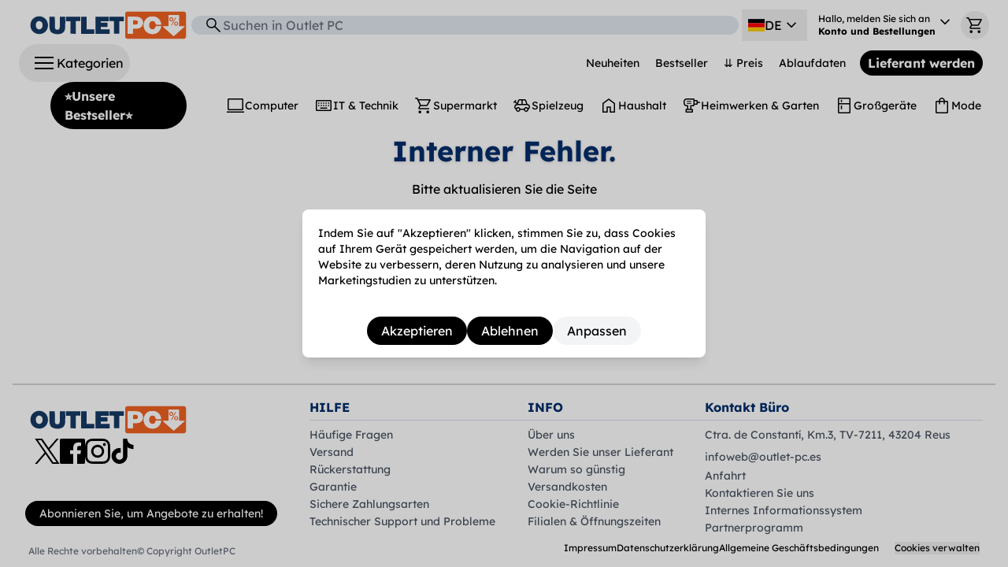

--- FILE ---
content_type: text/html
request_url: https://outletpc.de/collections/adaptadores-de-red-usb
body_size: 166365
content:
<!DOCTYPE html><html lang="de-DE"><head><meta charSet="utf-8"/><meta name="viewport" content="width=device-width,initial-scale=1,maximum-scale=5.0"/><title>Netzwerkadapter USB | Outlet PC</title><meta name="description" content="Verwandeln Sie Ihr Gerät mit unseren USB-Adaptern in ein Verbindungszentrum. Verbinden Sie sich schnell und einfach mit dem Internet."/><meta name="og:type" content="product.group"/><meta name="og:title" content="Netzwerkadapter USB | Outlet PC"/><meta name="og:description" content="Verwandeln Sie Ihr Gerät mit unseren USB-Adaptern in ein Verbindungszentrum. Verbinden Sie sich schnell und einfach mit dem Internet."/><script type="application/ld+json">{"@context":"https://schema.org/","@type":"ItemList","name":"Netzwerkadapter USB","description":"Verwandeln Sie Ihr Gerät mit unseren USB-Adaptern in ein Verbindungszentrum. Verbinden Sie sich schnell und einfach mit dem Internet.","url":"https://outletpc.de/collections/adaptadores-de-red-usb","itemListElement":[{"@type":"ListItem","position":1,"item":{"@type":"Product","name":"TP-Link TL-WN823N Mini WLAN-Adapter N 300Mbps, 2,4GHz, USB","image":"https://cdn.shopify.com/s/files/1/0680/4219/5247/files/6111LdLsQaL.jpg?v=1760556759","brand":{"@type":"Brand","name":"TP-LINK"},"url":"https://outletpc.de/products/tp-link-tl-wn823n-mini-adaptador-inalambrico-n-300mbps-2-4ghz-usb","offers":{"@type":"Offer","priceCurrency":"EUR","price":"5.99","availability":"https://schema.org/OutOfStock","itemCondition":"https://schema.org/NewCondition"}}},{"@type":"ListItem","position":2,"item":{"@type":"Product","name":"Maxesla A172 USB-WLAN-Adapter AC1300Mbps Dualband 5dBi Antenne für PC und Mac Aufbereitet","image":"https://cdn.shopify.com/s/files/1/0680/4219/5247/files/51SUtUEr4uL.jpg?v=1764187961","brand":{"@type":"Brand","name":"MAXESLA"},"url":"https://outletpc.de/products/maxesla-a172-adaptador-wifi-usb-ac1300mbps-dual-band-antena-5dbi-para-pc-y-mac-reacondicionado","offers":{"@type":"Offer","priceCurrency":"EUR","price":"4.99","availability":"https://schema.org/OutOfStock","itemCondition":"https://schema.org/RefurbishedCondition"}}}]}</script><meta name="og:site_name" content="Outlet PC"/><meta name="og:url" content="https://outletpc.de/collections/adaptadores-de-red-usb"/><link rel="canonical" href="https://outletpc.de/collections/adaptadores-de-red-usb"/><link rel="alternate" hrefLang="x-default" href="https://outlet-pc.es/collections/adaptadores-de-red-usb"/><link rel="alternate" hrefLang="es-ES" href="https://outlet-pc.es/collections/adaptadores-de-red-usb"/><link rel="alternate" hrefLang="ca-ES" href="https://outlet-pc.es/ca/collections/adaptadores-de-red-usb"/><link rel="alternate" hrefLang="en-ES" href="https://outlet-pc.es/en/collections/adaptadores-de-red-usb"/><link rel="alternate" hrefLang="fr-FR" href="https://outlet-pc.fr/collections/adaptadores-de-red-usb"/><link rel="alternate" hrefLang="en-FR" href="https://outlet-pc.fr/en/collections/adaptadores-de-red-usb"/><link rel="alternate" hrefLang="ca-FR" href="https://outlet-pc.fr/ca/collections/adaptadores-de-red-usb"/><link rel="alternate" hrefLang="de-DE" href="https://outletpc.de/collections/adaptadores-de-red-usb"/><link rel="alternate" hrefLang="en-DE" href="https://outletpc.de/en/collections/adaptadores-de-red-usb"/><link rel="alternate" hrefLang="it-IT" href="https://outlet-pc.it/collections/adaptadores-de-red-usb"/><link rel="alternate" hrefLang="en-IT" href="https://outlet-pc.it/en/collections/adaptadores-de-red-usb"/><link rel="alternate" hrefLang="nl-NL" href="https://outlet-pc.com/NL/collections/adaptadores-de-red-usb"/><link rel="alternate" hrefLang="en-NL" href="https://outlet-pc.com/en-NL/collections/adaptadores-de-red-usb"/><link rel="alternate" hrefLang="de-AT" href="https://outlet-pc.com/AT/collections/adaptadores-de-red-usb"/><link rel="alternate" hrefLang="en-AT" href="https://outlet-pc.com/en-AT/collections/adaptadores-de-red-usb"/><link rel="alternate" hrefLang="en-IE" href="https://outlet-pc.com/IE/collections/adaptadores-de-red-usb"/><link rel="alternate" hrefLang="pl-PL" href="https://outlet-pc.com/PL/collections/adaptadores-de-red-usb"/><link rel="alternate" hrefLang="en-PL" href="https://outlet-pc.com/en-PL/collections/adaptadores-de-red-usb"/><link rel="alternate" hrefLang="sv-SE" href="https://outlet-pc.com/SE/collections/adaptadores-de-red-usb"/><link rel="alternate" hrefLang="en-SE" href="https://outlet-pc.com/en-SE/collections/adaptadores-de-red-usb"/><link rel="alternate" hrefLang="cs-CZ" href="https://outlet-pc.com/CZ/collections/adaptadores-de-red-usb"/><link rel="alternate" hrefLang="en-CZ" href="https://outlet-pc.com/en-CZ/collections/adaptadores-de-red-usb"/><link rel="alternate" hrefLang="da-DK" href="https://outlet-pc.com/DK/collections/adaptadores-de-red-usb"/><link rel="alternate" hrefLang="en-DK" href="https://outlet-pc.com/en-DK/collections/adaptadores-de-red-usb"/><link rel="alternate" hrefLang="hu-HU" href="https://outlet-pc.com/HU/collections/adaptadores-de-red-usb"/><link rel="alternate" hrefLang="en-HU" href="https://outlet-pc.com/en-HU/collections/adaptadores-de-red-usb"/><link rel="alternate" hrefLang="ro-RO" href="https://outlet-pc.com/RO/collections/adaptadores-de-red-usb"/><link rel="alternate" hrefLang="en-RO" href="https://outlet-pc.com/en-RO/collections/adaptadores-de-red-usb"/><link rel="alternate" hrefLang="fi-FI" href="https://outlet-pc.com/FI/collections/adaptadores-de-red-usb"/><link rel="alternate" hrefLang="sv-FI" href="https://outlet-pc.com/sv-FI/collections/adaptadores-de-red-usb"/><link rel="alternate" hrefLang="en-FI" href="https://outlet-pc.com/en-FI/collections/adaptadores-de-red-usb"/><link rel="alternate" hrefLang="el-GR" href="https://outlet-pc.com/GR/collections/adaptadores-de-red-usb"/><link rel="alternate" hrefLang="en-GR" href="https://outlet-pc.com/en-GR/collections/adaptadores-de-red-usb"/><link rel="alternate" hrefLang="sk-SK" href="https://outlet-pc.com/SK/collections/adaptadores-de-red-usb"/><link rel="alternate" hrefLang="en-SK" href="https://outlet-pc.com/en-SK/collections/adaptadores-de-red-usb"/><link rel="alternate" hrefLang="en-HR" href="https://outlet-pc.com/HR/collections/adaptadores-de-red-usb"/><link rel="alternate" hrefLang="en-LT" href="https://outlet-pc.com/LT/collections/adaptadores-de-red-usb"/><link rel="alternate" hrefLang="en-SI" href="https://outlet-pc.com/SI/collections/adaptadores-de-red-usb"/><link rel="alternate" hrefLang="en-LV" href="https://outlet-pc.com/LV/collections/adaptadores-de-red-usb"/><link rel="alternate" hrefLang="en-EE" href="https://outlet-pc.com/EE/collections/adaptadores-de-red-usb"/><link rel="alternate" hrefLang="pt-PT" href="https://outlet-pc.pt/collections/adaptadores-de-red-usb"/><link rel="alternate" hrefLang="en-PT" href="https://outlet-pc.pt/en/collections/adaptadores-de-red-usb"/><link rel="alternate" hrefLang="fr-BE" href="https://outlet-pc.be/collections/adaptadores-de-red-usb"/><link rel="alternate" hrefLang="nl-BE" href="https://outlet-pc.be/nl/collections/adaptadores-de-red-usb"/><link rel="alternate" hrefLang="en-BE" href="https://outlet-pc.be/en/collections/adaptadores-de-red-usb"/><link rel="stylesheet" href="https://cdn.shopify.com/oxygen-v2/24483/8811/17906/2888647/assets/root-C2SjksCK.css"/><link rel="preconnect" href="https://cdn.shopify.com"/><link rel="preconnect" href="https://shop.app"/><link rel="icon" type="image/svg+xml" href="https://cdn.shopify.com/oxygen-v2/24483/8811/17906/2888647/assets/favicon-B2jTdFc0.svg"/><link rel="icon" type="image/png" sizes="96x96" href="https://cdn.shopify.com/oxygen-v2/24483/8811/17906/2888647/assets/favicon-96x96-Cee3rJTg.png"/><link rel="shortcut icon" href="https://cdn.shopify.com/oxygen-v2/24483/8811/17906/2888647/assets/favicon-DO8dy6f9.ico"/></head><body class="min-h-screen bg-white px-0 lg:px-4"><header class="flex flex-col lg:sticky lg:top-0 bg-white pt-2 w-full z-10"><div class="flex flex-wrap items-center w-full gap-y-1 pb-1 px-2 gap-x-0 lg:px-2 lg:gap-x-4 "><div class="lg:order-10 flex lg:grow"><button class="flex flex-row gap-2 cursor-pointer items-center p-0 pl-0 lg:p-2 lg:pl-4 lg:rounded-full lg:hover"><img src="https://cdn.shopify.com/oxygen-v2/24483/8811/17906/2888647/assets/menu-BjCH27OU.svg" class="self-cente" style="width:32px;height:32px;min-width:32px;min-height:32px" alt=""/><span class="hidden lg:block">Kategorien</span></button></div><div class="grow lg:grow-0 lg:-order-2 flex justify-center lg:pl-2"><a class="flex shrink-0 rounded-md sm:justify-start justify-center" data-discover="true" href="/?ref_=header-logo"><img alt="Outlet PC" src="https://cdn.shopify.com/oxygen-v2/24483/8811/17906/2888647/assets/outlet-pc_logo-DAWoBgTn.svg" class="h-6 xssss:h-8 xsss:h-9 xss:h-10 xs:h-12"/></a></div><div class="w-auto flex items-center justify-end order-10 2xl:order-none"><div class="hidden xl:flex whitespace-nowrap"><div class="hidden lg:flex flex-row items-center w-100 grow text-sm"><a class="btn flex-nowrap whitespace-nowrap gap-1 px-2" data-discover="true" href="/collections/ultimas-novedades?ref_=header-top-menu">Neuheiten</a><a class="btn flex-nowrap whitespace-nowrap gap-1 px-2" data-discover="true" href="/collections/top-ventas?ref_=header-top-menu">Bestseller</a><a class="btn flex-nowrap whitespace-nowrap gap-1 px-2" data-discover="true" href="/collections/ha-bajado-de-precio?ref_=header-top-menu">⇊ Preis</a><a class="btn flex-nowrap whitespace-nowrap gap-1 px-2" data-discover="true" href="/collections/proximas-caducidades?ref_=header-top-menu">Ablaufdaten</a></div><a class="rounded-full mx-2 py-0 px-2 font-bold btn black text-nowrap" data-discover="true" href="/pages/ser-proveedor?ref_=header-ser-proveedor">Lieferant werden</a></div></div><div class="w-auto flex items-center justify-end"><div class="relative ml-1 mr-1.5" data-headlessui-state=""><button class="sm:hover lg:p-2 flex flex-row items-center h-9 w-9 sm:h-auto sm:w-auto gap-1" aria-label="ES" id="headlessui-menu-button-:R7c99b5:" type="button" aria-haspopup="menu" aria-expanded="false" data-headlessui-state=""><div class="hidden lg:contents"><span class="fi fi-de"></span>DE<img src="https://cdn.shopify.com/oxygen-v2/24483/8811/17906/2888647/assets/keyboard_arrow_down-DADyaTA6.svg" class="self-cente" style="width:24px;height:24px;min-width:24px;min-height:24px" alt=""/></div><div class="contents lg:hidden"><span class="fi fi-de"></span></div></button></div><!--$--><a href="/account/login"><div class="lg:text-xs flex flex-row hover p-2 gap-0 relative"><div class="flex flex-col items-start"><div class="whitespace-nowrap"><span class="hidden lg:inline">Hallo, melden Sie sich an</span></div><div class="whitespace-nowrap font-bold hidden lg:block">Konto und Bestellungen</div></div><div class="lg:contents hidden"><img src="https://cdn.shopify.com/oxygen-v2/24483/8811/17906/2888647/assets/keyboard_arrow_down-DADyaTA6.svg" class="self-cente" style="width:24px;height:24px;min-width:24px;min-height:24px" alt=""/></div><div class="contents lg:hidden "><img src="https://cdn.shopify.com/oxygen-v2/24483/8811/17906/2888647/assets/person_off-CqwGzSjf.svg" class="self-cente animate__animated animate__pulse animate__infinite infinite" style="width:24px;height:24px;min-width:24px;min-height:24px" alt=""/></div></div></a><!--/$--><button class="btn circle relative"><img src="https://cdn.shopify.com/oxygen-v2/24483/8811/17906/2888647/assets/shopping_cart-OHHs8Zcr.svg" class="self-cente" style="width:24px;height:24px;min-width:24px;min-height:24px" alt=""/></button></div><div class="basis-full"></div><div class="basis-full lg:basis-auto lg:grow lg:-order-1"><form method="get" action="/search" class="w-full bg-slate-200 px-4 flex flex-row items-center justify-stretch rounded-[0.5rem] rounded-full" data-discover="true"><img src="https://cdn.shopify.com/oxygen-v2/24483/8811/17906/2888647/assets/search-Cq9HulCY.svg" class="self-cente" style="width:24px;height:24px;min-width:24px;min-height:24px" alt=""/><div class="flex flex-col w-full items-stretch"><input name="q" placeholder="Suchen in Outlet PC" class="border-b-0  w-full grow text-md bg-transparent input-gray focus:shadow-lg ui-open:z-50 ui-open:bg-white focus:z-50 focus:bg-white" type="search" value=""/><input type="hidden" name="ref_" value=""/><div class="relative"><div class="border border-gray-200 shadow-lg bg-white p-2 fixed z-50 left-0 w-full lg:absolute lg:w-[60vw] flex flex-row flex-wrap gap-1 invisible"></div></div></div></form></div><div class="hidden lg:flex order-11"><a class="rounded-full mx-10 font-bold btn black text-nowrap" data-discover="true" href="/collections/top-ventas?ref_=header-top-ventas">⭐Unsere Bestseller⭐</a><div class="hidden lg:flex flex-row items-center w-100 grow text-sm"><a class="btn flex-nowrap whitespace-nowrap gap-1 px-2" data-discover="true" href="/collections/ordenadores?ref_=header-bottom-menu"><img src="https://cdn.shopify.com/oxygen-v2/24483/8811/17906/2888647/assets/computer-C1VXdTV4.svg" class="self-cente" style="width:24px;height:24px;min-width:24px;min-height:24px" alt=""/>Computer</a><a class="btn flex-nowrap whitespace-nowrap gap-1 px-2" data-discover="true" href="/collections/informatica?ref_=header-bottom-menu"><img src="https://cdn.shopify.com/oxygen-v2/24483/8811/17906/2888647/assets/keyboard-PrAA_-3v.svg" class="self-cente" style="width:24px;height:24px;min-width:24px;min-height:24px" alt=""/>IT &amp; Technik</a><a class="btn flex-nowrap whitespace-nowrap gap-1 px-2" data-discover="true" href="/collections/supermercado?ref_=header-bottom-menu"><img src="https://cdn.shopify.com/oxygen-v2/24483/8811/17906/2888647/assets/shopping_cart-OHHs8Zcr.svg" class="self-cente" style="width:24px;height:24px;min-width:24px;min-height:24px" alt=""/>Supermarkt</a><a class="btn flex-nowrap whitespace-nowrap gap-1 px-2" data-discover="true" href="/collections/juguetes?ref_=header-bottom-menu"><img src="https://cdn.shopify.com/oxygen-v2/24483/8811/17906/2888647/assets/toys-D--1tMMG.svg" class="self-cente" style="width:24px;height:24px;min-width:24px;min-height:24px" alt=""/>Spielzeug</a><a class="btn flex-nowrap whitespace-nowrap gap-1 px-2" data-discover="true" href="/collections/hogar?ref_=header-bottom-menu"><img src="https://cdn.shopify.com/oxygen-v2/24483/8811/17906/2888647/assets/home-BOpEhFrb.svg" class="self-cente" style="width:24px;height:24px;min-width:24px;min-height:24px" alt=""/>Haushalt</a><a class="btn flex-nowrap whitespace-nowrap gap-1 px-2" data-discover="true" href="/collections/bricolaje-y-jardin?ref_=header-bottom-menu"><img src="https://cdn.shopify.com/oxygen-v2/24483/8811/17906/2888647/assets/tools_power_drill-Caf84I0j.svg" class="self-cente" style="width:24px;height:24px;min-width:24px;min-height:24px" alt=""/>Heimwerken &amp; Garten</a><a class="btn flex-nowrap whitespace-nowrap gap-1 px-2" data-discover="true" href="/collections/grandes-electrodomesticos?ref_=header-bottom-menu"><img src="https://cdn.shopify.com/oxygen-v2/24483/8811/17906/2888647/assets/kitchen-D-auaXet.svg" class="self-cente" style="width:24px;height:24px;min-width:24px;min-height:24px" alt=""/>Großgeräte</a><a class="btn flex-nowrap whitespace-nowrap gap-1 px-2" data-discover="true" href="/collections/moda?ref_=header-bottom-menu"><img src="https://cdn.shopify.com/oxygen-v2/24483/8811/17906/2888647/assets/shopping_bag-BNM0iRn8.svg" class="self-cente" style="width:24px;height:24px;min-width:24px;min-height:24px" alt=""/>Mode</a></div></div></div><div class="m-auto w-1/2 h-1 bg-gradient-to-r from-white via-blue-400 to-white animate-ping invisible"></div></header><main class="relative"><div class="px-3"><span class="place-content-start text-xs mt-1 sm:text-sm lg:hidden flex"><a class="self-center btn gray shadow" data-discover="true" href="/collections/adaptadores-de-red?ref_=breadcrumbs"><img src="https://cdn.shopify.com/oxygen-v2/24483/8811/17906/2888647/assets/arrow_back_ios_new-Ce-ck-Po.svg" class="self-cente self-center mr-1" style="width:12px;height:12px;min-width:12px;min-height:12px" alt=""/>Netzwerkadapter</a></span><div class="place-content-start text-xs sm:text-sm hidden lg:flex"><div class="flex overflow-auto scrollbar-hide py-1" style="direction:rtl"><div class="flex flex-row-reverse whitespace-nowrap my-1"><span class="text-gray">&lt;<a class="px-1" data-discover="true" href="/collections/informatica?ref_=breadcrumbs">Informatik</a></span><span class="text-gray">&lt;<a class="px-1" data-discover="true" href="/collections/dispositivos-de-red?ref_=breadcrumbs">Netzwerkgeräte</a></span><span class="text-gray">&lt;<a class="px-1" data-discover="true" href="/collections/adaptadores-de-red?ref_=breadcrumbs">Netzwerkadapter</a></span><span class=""><a class="px-1" data-discover="true" href="/collections/adaptadores-de-red-usb?ref_=breadcrumbs">Netzwerkadapter USB</a></span></div></div></div><div class="flex flex-row underlined relative"><h1 class="collection-description text-h3">Netzwerkadapter USB</h1></div><div class="flex flex-row lg:flex-wrap overflow-auto  whitespace-nowrap scrollbar-hide text-xs lg:text-md gap-2 w-full my-4"></div><p class="hidden collection-description text-base font-medium sm:text-xl sm:font-sembold"></p><div class="flex flex-row"><div class="flex flex-col justify-center"><div class="flex flex-row justify-between items-end"><button class="flex flex-row gap-1 rounded-full hover px-2 py-1 text-sm font-bold lg:invisible items-center"><img src="https://cdn.shopify.com/oxygen-v2/24483/8811/17906/2888647/assets/filter_alt-B7SpmVJx.svg" class="self-cente" style="width:24px;height:24px;min-width:24px;min-height:24px" alt=""/>Filter<img src="https://cdn.shopify.com/oxygen-v2/24483/8811/17906/2888647/assets/keyboard_arrow_right-D_pBeHpd.svg" class="self-cente" style="width:24px;height:24px;min-width:24px;min-height:24px" alt=""/></button><div class="flex justify-center mb-1"><select class="rounded-full text-xs lg:text-md"><option value="manual">Ausgewählt</option><option value="price">Billiger</option><option value="price-desc">Teurer</option><option value="created-desc">Neueste</option><option value="created">Älteste</option></select></div></div><div class="flex flex-row"><div class="-translate-x-full invisible w-1 lg:translate-x-0 lg:visible lg:w-auto transition-transform duration-300 ease-in-out pl-2 fixed inset-0 bg-white z-10 flex flex-col lg:static lg:z-0 lg:inset-auto"><div class="text-sm flex flex-col overflow-auto"><div class="flex flex-row justify-between px-2 pt-2 items-center lg:hidden"><h3>Filter</h3><button class="hover rounded-full px-4 py-1"><img src="https://cdn.shopify.com/oxygen-v2/24483/8811/17906/2888647/assets/close-DmCQwLe1.svg" class="self-cente" style="width:24px;height:24px;min-width:24px;min-height:24px" alt=""/></button></div><div class="flex flex-col overflow-auto"><div class="flex flex-row flex-wrap gap-2 text-sm"></div><div class="flex flex-row gap-2 items-center py-3"><input type="checkbox"/>Nur verfügbar</div><div class="py-1"><button aria-expanded="false" aria-controls="filter-group-Preis" class="cursor-pointer flex flex-row justify-between whitespace-nowrap gap-2  font-bold hover">Preis<img src="https://cdn.shopify.com/oxygen-v2/24483/8811/17906/2888647/assets/keyboard_arrow_down-DADyaTA6.svg" class="self-cente" style="width:24px;height:24px;min-width:24px;min-height:24px" alt=""/></button><div id="filter-group-Preis" class="h-0 overflow-hidden transition-height duration-500"><div class="flex flex-col items-center"><div class="flex flex-row items-center gap-10"><input type="text" class="py-1" size="6" value="0"/><input type="text" class="py-1" size="6" value="0"/></div><div class="relative w-full h-12 py-2  "><div class="absolute h-1/2 top-1/2 left-5 right-5"><div class="absolute w-full -translate-y-1/2 h-1 gray rounded-full"></div><div class="absolute -translate-y-1/2 h-1 black rounded-full" style="left:0%;right:100%"></div><div class="absolute h-full w-full"><div role="slider" aria-valuenow="0" aria-valuemin="0" aria-valuemax="1" tabindex="0" class="absolute bg-white border-collapse border-2 border-black rounded-full shadow-md cursor-pointer -translate-x-1/2 -translate-y-1/2 w-5 h-5 hover:scale-125 transition-transform duration-200" style="left:0%"></div><div role="slider" aria-valuenow="0" aria-valuemin="0" aria-valuemax="1" tabindex="0" class="absolute bg-white border-collapse border-2 border-black rounded-full shadow-md cursor-pointer -translate-x-1/2 -translate-y-1/2 w-5 h-5 hover:scale-125 transition-transform duration-200" style="left:0%"></div></div></div></div></div></div></div><div class="py-1"><button aria-expanded="false" aria-controls="filter-group-Marke" class="cursor-pointer flex flex-row justify-between whitespace-nowrap gap-2  font-bold hover">Marke<img src="https://cdn.shopify.com/oxygen-v2/24483/8811/17906/2888647/assets/keyboard_arrow_down-DADyaTA6.svg" class="self-cente" style="width:24px;height:24px;min-width:24px;min-height:24px" alt=""/></button><div id="filter-group-Marke" class="h-0 overflow-hidden transition-height duration-500"><div class="flex flex-row gap-2 items-center"><input type="checkbox" class="hover cursor-pointer"/><label class="text-sm">MAXESLA<!-- --> (<!-- -->1<!-- -->)</label></div><div class="flex flex-row gap-2 items-center"><input type="checkbox" class="hover cursor-pointer"/><label class="text-sm">TP-LINK<!-- --> (<!-- -->1<!-- -->)</label></div></div></div></div></div></div><div class="flex flex-col"><div class="mt-2"><div class="flex flex-wrap gap-y-5 gap-x-2 justify-center lg:gap-x-5"><div class="relative group flex flex-col hover-item mb-0 shrink-0 p-1 sm:border-gray-100 sm:shadow-md w-[45%] sm:w-[30%] xl:w-[15%] 2xl:w-60" title="TP-Link TL-WN823N Mini WLAN-Adapter N 300Mbps, 2,4GHz, USB"><a class="relative flex flex-col grow items-center mb-1" data-discover="true" href="/products/tp-link-tl-wn823n-mini-adaptador-inalambrico-n-300mbps-2-4ghz-usb?ref_="><div class="group flex flex-col opacity-50"><div class="flex flex-col justify-end w-full h-40 lg:h-60 bg-white rounded-lg"><img alt="" src="https://cdn.shopify.com/s/files/1/0680/4219/5247/files/6111LdLsQaL.jpg?v=1760556759&amp;width=240&amp;height=240&amp;pad_color=ffffff" class="w-full h-full object-contain object-center rounded-lg"/></div><div class="absolute invisible md:group-hover:visible w-full"><div class="flex flex-col justify-end w-full h-40 lg:h-60 bg-white rounded-lg"><img alt="" src="https://cdn.shopify.com/s/files/1/0680/4219/5247/files/61it3cezh3L.jpg?v=1760556760&amp;width=240&amp;height=240&amp;pad_color=ffffff" class="w-full h-full object-contain object-center rounded-lg"/></div></div></div><div class="absolute top-0 opacity-60"><div class="flex flex-row gap-2 p-1 text-[0.6rem] items-center text-center h-12"><span class="gray rounded-full px-3 py-1 shadow">Neues Produkt</span> </div></div><div class="flex flex-row gap-1 sm:gap-3 mt-1 items-center"><span class="sm:text-xl font-bold text-base text-gray-400"><span class="whitespace-nowrap">5,99<!-- --> <!-- -->€</span></span><span class="sm:text-sm text-gray-400 line-through text-sm"><span class="whitespace-nowrap">14,99<!-- --> <!-- -->€</span></span></div><div class="h-14 lg:h-8 container overflow-hidden"><h3 class="text-xs text-center font-normal line-clamp-3 lg:line-clamp-2 mx-[3px] opacity-50">TP-Link TL-WN823N Mini WLAN-Adapter N 300Mbps, 2,4GHz, USB</h3></div></a><div class="w-full  group-hover:visible flex flex-row justify-center lg:translate-y-2 lg:absolute lg:bottom-20 lg:right-5 lg:w-auto"><div class="btn-noHover orange">AUSVERKAUFT</div></div></div><div class="relative group flex flex-col hover-item mb-0 shrink-0 p-1 sm:border-gray-100 sm:shadow-md w-[45%] sm:w-[30%] xl:w-[15%] 2xl:w-60" title="Maxesla A172 USB-WLAN-Adapter AC1300Mbps Dualband 5dBi Antenne für PC und Mac Aufbereitet"><a class="relative flex flex-col grow items-center mb-1" data-discover="true" href="/products/maxesla-a172-adaptador-wifi-usb-ac1300mbps-dual-band-antena-5dbi-para-pc-y-mac-reacondicionado?ref_="><div class="group flex flex-col opacity-50"><div class="flex flex-col justify-end w-full h-40 lg:h-60 bg-white rounded-lg"><img alt="" src="https://cdn.shopify.com/s/files/1/0680/4219/5247/files/51SUtUEr4uL.jpg?v=1764187961&amp;width=240&amp;height=240&amp;pad_color=ffffff" class="w-full h-full object-contain object-center rounded-lg"/></div><div class="absolute invisible md:group-hover:visible w-full"><div class="flex flex-col justify-end w-full h-40 lg:h-60 bg-white rounded-lg"><img alt="" src="https://cdn.shopify.com/s/files/1/0680/4219/5247/files/61IfWYZdl1L.jpg?v=1764187961&amp;width=240&amp;height=240&amp;pad_color=ffffff" class="w-full h-full object-contain object-center rounded-lg"/></div></div></div><div class="absolute top-0 opacity-60"><div class="flex flex-row gap-2 p-1 text-[0.6rem] items-center text-center h-12"><span class="gray rounded-full px-3 py-1 shadow">Aufgearbeitet</span> </div></div><div class="flex flex-row gap-1 sm:gap-3 mt-1 items-center"><span class="sm:text-xl font-bold text-base text-gray-400"><span class="whitespace-nowrap">4,99<!-- --> <!-- -->€</span></span><span class="sm:text-sm text-gray-400 line-through text-sm"><span class="whitespace-nowrap">12,00<!-- --> <!-- -->€</span></span></div><div class="h-14 lg:h-8 container overflow-hidden"><h3 class="text-xs text-center font-normal line-clamp-3 lg:line-clamp-2 mx-[3px] opacity-50">Maxesla A172 USB-WLAN-Adapter AC1300Mbps Dualband 5dBi Antenne für PC und Mac Aufbereitet</h3></div></a><div class="w-full  group-hover:visible flex flex-row justify-center lg:translate-y-2 lg:absolute lg:bottom-20 lg:right-5 lg:w-auto"><div class="btn-noHover orange">AUSVERKAUFT</div></div></div></div></div><br/><div class="flex flex-row justify-center pb-3"></div></div></div></div></div><div class="m-5"></div></div><button class="fixed bottom-[64px] right-3 z-50  bg-white/50 btn circle shadow invisible"><img src="https://cdn.shopify.com/oxygen-v2/24483/8811/17906/2888647/assets/keyboard_arrow_up-cO4JKTAe.svg" class="self-cente" style="width:24px;height:24px;min-width:24px;min-height:24px" alt=""/></button></main><script>((d,p)=>{if(!window.history.state||!window.history.state.key){let h=Math.random().toString(32).slice(2);window.history.replaceState({key:h},"")}try{let v=JSON.parse(sessionStorage.getItem(d)||"{}")[p||window.history.state.key];typeof v=="number"&&window.scrollTo(0,v)}catch(h){console.error(h),sessionStorage.removeItem(d)}})("positions", null)</script><link rel="modulepreload" href="https://cdn.shopify.com/oxygen-v2/24483/8811/17906/2888647/assets/manifest-c9726a65.js"/><link rel="modulepreload" href="https://cdn.shopify.com/oxygen-v2/24483/8811/17906/2888647/assets/entry.client-Du7gSj5t.js"/><link rel="modulepreload" href="https://cdn.shopify.com/oxygen-v2/24483/8811/17906/2888647/assets/jsx-runtime-0DLF9kdB.js"/><link rel="modulepreload" href="https://cdn.shopify.com/oxygen-v2/24483/8811/17906/2888647/assets/index-ChqY41ac.js"/><link rel="modulepreload" href="https://cdn.shopify.com/oxygen-v2/24483/8811/17906/2888647/assets/index-BBpyk99v.js"/><link rel="modulepreload" href="https://cdn.shopify.com/oxygen-v2/24483/8811/17906/2888647/assets/components-hyPJermd.js"/><link rel="modulepreload" href="https://cdn.shopify.com/oxygen-v2/24483/8811/17906/2888647/assets/PopupsContext-D98Fu_8o.js"/><link rel="modulepreload" href="https://cdn.shopify.com/oxygen-v2/24483/8811/17906/2888647/assets/useTranslation-CB1byYki.js"/><link rel="modulepreload" href="https://cdn.shopify.com/oxygen-v2/24483/8811/17906/2888647/assets/Spinner-CPf2noz2.js"/><link rel="modulepreload" href="https://cdn.shopify.com/oxygen-v2/24483/8811/17906/2888647/assets/omit-D51A72ey.js"/><link rel="modulepreload" href="https://cdn.shopify.com/oxygen-v2/24483/8811/17906/2888647/assets/clsx-B-dksMZM.js"/><link rel="modulepreload" href="https://cdn.shopify.com/oxygen-v2/24483/8811/17906/2888647/assets/Links-C2EYk9Kb.js"/><link rel="modulepreload" href="https://cdn.shopify.com/oxygen-v2/24483/8811/17906/2888647/assets/CartContext-BMHBA6xs.js"/><link rel="modulepreload" href="https://cdn.shopify.com/oxygen-v2/24483/8811/17906/2888647/assets/constants-DlxwV8ey.js"/><link rel="modulepreload" href="https://cdn.shopify.com/oxygen-v2/24483/8811/17906/2888647/assets/no_image-gWbpz-R9.js"/><link rel="modulepreload" href="https://cdn.shopify.com/oxygen-v2/24483/8811/17906/2888647/assets/keyboard_arrow_up-vITygiMK.js"/><link rel="modulepreload" href="https://cdn.shopify.com/oxygen-v2/24483/8811/17906/2888647/assets/get-Cmba3Q-B.js"/><link rel="modulepreload" href="https://cdn.shopify.com/oxygen-v2/24483/8811/17906/2888647/assets/ProductBlock-BrMMcscu.js"/><link rel="modulepreload" href="https://cdn.shopify.com/oxygen-v2/24483/8811/17906/2888647/assets/OPCMoney-CZ9PphYF.js"/><link rel="modulepreload" href="https://cdn.shopify.com/oxygen-v2/24483/8811/17906/2888647/assets/ProductGrid-CRXfzJhE.js"/><link rel="modulepreload" href="https://cdn.shopify.com/oxygen-v2/24483/8811/17906/2888647/assets/keyboard_double_arrow_down-B8L1hMQg.js"/><link rel="modulepreload" href="https://cdn.shopify.com/oxygen-v2/24483/8811/17906/2888647/assets/autorenew-adhqCaFK.js"/><link rel="modulepreload" href="https://cdn.shopify.com/oxygen-v2/24483/8811/17906/2888647/assets/BannerPromo-BL5pJbto.js"/><link rel="modulepreload" href="https://cdn.shopify.com/oxygen-v2/24483/8811/17906/2888647/assets/useScrollListener-c_BxPY61.js"/><link rel="modulepreload" href="https://cdn.shopify.com/oxygen-v2/24483/8811/17906/2888647/assets/close-LmBkJ0Om.js"/><link rel="modulepreload" href="https://cdn.shopify.com/oxygen-v2/24483/8811/17906/2888647/assets/ImageSrcSet-D4YRk6yX.js"/><link rel="modulepreload" href="https://cdn.shopify.com/oxygen-v2/24483/8811/17906/2888647/assets/root-D2St8uNx.js"/><link rel="modulepreload" href="https://cdn.shopify.com/oxygen-v2/24483/8811/17906/2888647/assets/BreadCrumbs-BQc-JX4p.js"/><link rel="modulepreload" href="https://cdn.shopify.com/oxygen-v2/24483/8811/17906/2888647/assets/ErrorPage-CtMmUFGF.js"/><link rel="modulepreload" href="https://cdn.shopify.com/oxygen-v2/24483/8811/17906/2888647/assets/ProductGridWithFilters-BYj1b_9Q.js"/><link rel="modulepreload" href="https://cdn.shopify.com/oxygen-v2/24483/8811/17906/2888647/assets/LdJson-dOK5C9c8.js"/><link rel="modulepreload" href="https://cdn.shopify.com/oxygen-v2/24483/8811/17906/2888647/assets/arrow_back_ios_new-DUsxULwd.js"/><link rel="modulepreload" href="https://cdn.shopify.com/oxygen-v2/24483/8811/17906/2888647/assets/(_locale).collections._handle-Db4Ml6pj.js"/><script>window.__remixContext = {"basename":"/","future":{"v3_fetcherPersist":true,"v3_relativeSplatPath":true,"v3_throwAbortReason":true,"v3_routeConfig":false,"v3_singleFetch":true,"v3_lazyRouteDiscovery":false,"unstable_optimizeDeps":false},"isSpaMode":false};window.__remixContext.stream = new ReadableStream({start(controller){window.__remixContext.streamController = controller;}}).pipeThrough(new TextEncoderStream());</script><script type="module" async="">import "https://cdn.shopify.com/oxygen-v2/24483/8811/17906/2888647/assets/manifest-c9726a65.js";
import * as route0 from "https://cdn.shopify.com/oxygen-v2/24483/8811/17906/2888647/assets/root-D2St8uNx.js";
import * as route1 from "https://cdn.shopify.com/oxygen-v2/24483/8811/17906/2888647/assets/(_locale).collections._handle-Db4Ml6pj.js";

window.__remixRouteModules = {"root":route0,"routes/($locale).collections.$handle":route1};

import("https://cdn.shopify.com/oxygen-v2/24483/8811/17906/2888647/assets/entry.client-Du7gSj5t.js");</script></body></html><!--$--><script>window.__remixContext.streamController.enqueue("[{\"_1\":2,\"_1309\":-5,\"_1310\":-5},\"loaderData\",{\"_3\":4,\"_1148\":1149},\"root\",{\"_5\":6,\"_7\":8,\"_9\":10,\"_11\":12,\"_573\":574,\"_13\":575,\"_576\":142,\"_577\":142,\"_578\":579,\"_580\":581,\"_582\":583,\"_584\":585,\"_586\":587,\"_588\":589,\"_590\":591,\"_592\":593,\"_594\":595,\"_596\":597,\"_598\":599},\"cartPromise\",[\"P\",6],\"emptyCartPromise\",[\"P\",8],\"footer\",[\"P\",10],\"header\",{\"_13\":14,\"_38\":39,\"_76\":77,\"_136\":137,\"_537\":538},\"shop\",{\"_15\":16,\"_17\":18,\"_19\":20,\"_21\":22,\"_27\":28,\"_31\":32},\"id\",\"gid://shopify/Shop/68042195247\",\"name\",\"Outlet PC\",\"description\",\"Outlet PC, Ihr vertrauenswürdiger Outlet PC Shop, finden Sie die Produkte, die Sie brauchen, zu günstigen Preisen. Hier finden Sie Computer, Elektrogeräte, Heimwerkerprodukte, Mode- und Beautyartikel, Brettspiele und vieles mehr.\",\"paymentSettings\",{\"_23\":24},\"acceptedCardBrands\",[25,26],\"VISA\",\"MASTERCARD\",\"primaryDomain\",{\"_29\":30},\"url\",\"https://checkout.outlet-pc.es\",\"brand\",{\"_33\":34},\"logo\",{\"_35\":36},\"image\",{\"_29\":37},\"https://cdn.shopify.com/s/files/1/0680/4219/5247/files/outlet-pc_2.png?v=1695048264\",\"topMenu\",{\"_15\":40,\"_41\":42},\"gid://shopify/Menu/228484055379\",\"items\",[43,55,62,69],{\"_15\":44,\"_45\":46,\"_47\":48,\"_49\":50,\"_51\":52,\"_29\":53,\"_41\":54},\"gid://shopify/MenuItem/534650552659\",\"resourceId\",\"gid://shopify/Collection/603712225619\",\"tags\",[],\"title\",\"Neuheiten\",\"type\",\"COLLECTION\",\"https://checkout.outletpc.de/collections/ultimas-novedades\",[],{\"_15\":56,\"_45\":57,\"_47\":58,\"_49\":59,\"_51\":52,\"_29\":60,\"_41\":61},\"gid://shopify/MenuItem/536612667731\",\"gid://shopify/Collection/603965423955\",[],\"Bestseller\",\"https://checkout.outletpc.de/collections/top-ventas\",[],{\"_15\":63,\"_45\":64,\"_47\":65,\"_49\":66,\"_51\":52,\"_29\":67,\"_41\":68},\"gid://shopify/MenuItem/549663932755\",\"gid://shopify/Collection/603965948243\",[],\"⇊ Preis\",\"https://checkout.outletpc.de/collections/ha-bajado-de-precio\",[],{\"_15\":70,\"_45\":71,\"_47\":72,\"_49\":73,\"_51\":52,\"_29\":74,\"_41\":75},\"gid://shopify/MenuItem/549663965523\",\"gid://shopify/Collection/609767948627\",[],\"Ablaufdaten\",\"https://checkout.outletpc.de/collections/proximas-caducidades\",[],\"mainMenu\",{\"_15\":78,\"_41\":79},\"gid://shopify/Menu/210366562607\",[80,87,94,101,108,115,122,129],{\"_15\":81,\"_45\":82,\"_47\":83,\"_49\":84,\"_51\":52,\"_29\":85,\"_41\":86},\"gid://shopify/MenuItem/699596800339\",\"gid://shopify/Collection/602438598995\",[],\"Computer\",\"https://checkout.outletpc.de/collections/ordenadores\",[],{\"_15\":88,\"_45\":89,\"_47\":90,\"_49\":91,\"_51\":52,\"_29\":92,\"_41\":93},\"gid://shopify/MenuItem/699596833107\",\"gid://shopify/Collection/602462749011\",[],\"IT \u0026 Technik\",\"https://checkout.outletpc.de/collections/informatica\",[],{\"_15\":95,\"_45\":96,\"_47\":97,\"_49\":98,\"_51\":52,\"_29\":99,\"_41\":100},\"gid://shopify/MenuItem/699596865875\",\"gid://shopify/Collection/602522059091\",[],\"Supermarkt\",\"https://checkout.outletpc.de/collections/supermercado\",[],{\"_15\":102,\"_45\":103,\"_47\":104,\"_49\":105,\"_51\":52,\"_29\":106,\"_41\":107},\"gid://shopify/MenuItem/699596898643\",\"gid://shopify/Collection/602318700883\",[],\"Spielzeug\",\"https://checkout.outletpc.de/collections/juguetes\",[],{\"_15\":109,\"_45\":110,\"_47\":111,\"_49\":112,\"_51\":52,\"_29\":113,\"_41\":114},\"gid://shopify/MenuItem/699596931411\",\"gid://shopify/Collection/602468090195\",[],\"Haushalt\",\"https://checkout.outletpc.de/collections/hogar\",[],{\"_15\":116,\"_45\":117,\"_47\":118,\"_49\":119,\"_51\":52,\"_29\":120,\"_41\":121},\"gid://shopify/MenuItem/699596964179\",\"gid://shopify/Collection/602312769875\",[],\"Heimwerken \u0026 Garten\",\"https://checkout.outletpc.de/collections/bricolaje-y-jardin\",[],{\"_15\":123,\"_45\":124,\"_47\":125,\"_49\":126,\"_51\":52,\"_29\":127,\"_41\":128},\"gid://shopify/MenuItem/699596996947\",\"gid://shopify/Collection/602533855571\",[],\"Großgeräte\",\"https://checkout.outletpc.de/collections/grandes-electrodomesticos\",[],{\"_15\":130,\"_45\":131,\"_47\":132,\"_49\":133,\"_51\":52,\"_29\":134,\"_41\":135},\"gid://shopify/MenuItem/699597029715\",\"gid://shopify/Collection/602423132499\",[],\"Mode\",\"https://checkout.outletpc.de/collections/moda\",[],\"localization\",{\"_138\":139,\"_148\":149,\"_532\":533},\"availableLanguages\",[140,145],{\"_141\":142,\"_143\":144},\"isoCode\",\"DE\",\"endonymName\",\"Deutsch\",{\"_141\":146,\"_143\":147},\"EN\",\"English\",\"availableCountries\",[150,189,196,213,218,235,252,262,278,284,301,318,334,351,358,375,392,409,426,442,458,466,482,499,516],{\"_141\":151,\"_17\":152,\"_138\":153},\"AT\",\"Österreich\",[154,157,160,161,164,165,168,171,174,177,180,183,186],{\"_141\":155,\"_143\":156},\"CS\",\"Čeština\",{\"_141\":158,\"_143\":159},\"DA\",\"Dansk\",{\"_141\":142,\"_143\":144},{\"_141\":162,\"_143\":163},\"EL\",\"Ελληνικά\",{\"_141\":146,\"_143\":147},{\"_141\":166,\"_143\":167},\"FI\",\"Suomi\",{\"_141\":169,\"_143\":170},\"FR\",\"Français\",{\"_141\":172,\"_143\":173},\"HU\",\"magyar\",{\"_141\":175,\"_143\":176},\"NL\",\"Nederlands\",{\"_141\":178,\"_143\":179},\"PL\",\"Polski\",{\"_141\":181,\"_143\":182},\"RO\",\"română\",{\"_141\":184,\"_143\":185},\"SK\",\"Slovenčina\",{\"_141\":187,\"_143\":188},\"SV\",\"Svenska\",{\"_141\":190,\"_17\":191,\"_138\":192},\"BE\",\"Belgien\",[193,194,195],{\"_141\":146,\"_143\":147},{\"_141\":169,\"_143\":170},{\"_141\":175,\"_143\":176},{\"_141\":197,\"_17\":198,\"_138\":199},\"CZ\",\"Tschechien\",[200,201,202,203,204,205,206,207,208,209,210,211,212],{\"_141\":155,\"_143\":156},{\"_141\":158,\"_143\":159},{\"_141\":142,\"_143\":144},{\"_141\":162,\"_143\":163},{\"_141\":146,\"_143\":147},{\"_141\":166,\"_143\":167},{\"_141\":169,\"_143\":170},{\"_141\":172,\"_143\":173},{\"_141\":175,\"_143\":176},{\"_141\":178,\"_143\":179},{\"_141\":181,\"_143\":182},{\"_141\":184,\"_143\":185},{\"_141\":187,\"_143\":188},{\"_141\":142,\"_17\":214,\"_138\":215},\"Deutschland\",[216,217],{\"_141\":142,\"_143\":144},{\"_141\":146,\"_143\":147},{\"_141\":219,\"_17\":220,\"_138\":221},\"DK\",\"Dänemark\",[222,223,224,225,226,227,228,229,230,231,232,233,234],{\"_141\":155,\"_143\":156},{\"_141\":158,\"_143\":159},{\"_141\":142,\"_143\":144},{\"_141\":162,\"_143\":163},{\"_141\":146,\"_143\":147},{\"_141\":166,\"_143\":167},{\"_141\":169,\"_143\":170},{\"_141\":172,\"_143\":173},{\"_141\":175,\"_143\":176},{\"_141\":178,\"_143\":179},{\"_141\":181,\"_143\":182},{\"_141\":184,\"_143\":185},{\"_141\":187,\"_143\":188},{\"_141\":236,\"_17\":237,\"_138\":238},\"EE\",\"Estland\",[239,240,241,242,243,244,245,246,247,248,249,250,251],{\"_141\":155,\"_143\":156},{\"_141\":158,\"_143\":159},{\"_141\":142,\"_143\":144},{\"_141\":162,\"_143\":163},{\"_141\":146,\"_143\":147},{\"_141\":166,\"_143\":167},{\"_141\":169,\"_143\":170},{\"_141\":172,\"_143\":173},{\"_141\":175,\"_143\":176},{\"_141\":178,\"_143\":179},{\"_141\":181,\"_143\":182},{\"_141\":184,\"_143\":185},{\"_141\":187,\"_143\":188},{\"_141\":253,\"_17\":254,\"_138\":255},\"ES\",\"Spanien\",[256,259,260],{\"_141\":257,\"_143\":258},\"CA\",\"català\",{\"_141\":146,\"_143\":147},{\"_141\":253,\"_143\":261},\"Español\",{\"_141\":166,\"_17\":263,\"_138\":264},\"Finnland\",[265,266,267,268,269,270,271,272,273,274,275,276,277],{\"_141\":155,\"_143\":156},{\"_141\":158,\"_143\":159},{\"_141\":142,\"_143\":144},{\"_141\":162,\"_143\":163},{\"_141\":146,\"_143\":147},{\"_141\":166,\"_143\":167},{\"_141\":169,\"_143\":170},{\"_141\":172,\"_143\":173},{\"_141\":175,\"_143\":176},{\"_141\":178,\"_143\":179},{\"_141\":181,\"_143\":182},{\"_141\":184,\"_143\":185},{\"_141\":187,\"_143\":188},{\"_141\":169,\"_17\":279,\"_138\":280},\"Frankreich\",[281,282,283],{\"_141\":257,\"_143\":258},{\"_141\":146,\"_143\":147},{\"_141\":169,\"_143\":170},{\"_141\":285,\"_17\":286,\"_138\":287},\"GR\",\"Griechenland\",[288,289,290,291,292,293,294,295,296,297,298,299,300],{\"_141\":155,\"_143\":156},{\"_141\":158,\"_143\":159},{\"_141\":142,\"_143\":144},{\"_141\":162,\"_143\":163},{\"_141\":146,\"_143\":147},{\"_141\":166,\"_143\":167},{\"_141\":169,\"_143\":170},{\"_141\":172,\"_143\":173},{\"_141\":175,\"_143\":176},{\"_141\":178,\"_143\":179},{\"_141\":181,\"_143\":182},{\"_141\":184,\"_143\":185},{\"_141\":187,\"_143\":188},{\"_141\":302,\"_17\":303,\"_138\":304},\"HR\",\"Kroatien\",[305,306,307,308,309,310,311,312,313,314,315,316,317],{\"_141\":155,\"_143\":156},{\"_141\":158,\"_143\":159},{\"_141\":142,\"_143\":144},{\"_141\":162,\"_143\":163},{\"_141\":146,\"_143\":147},{\"_141\":166,\"_143\":167},{\"_141\":169,\"_143\":170},{\"_141\":172,\"_143\":173},{\"_141\":175,\"_143\":176},{\"_141\":178,\"_143\":179},{\"_141\":181,\"_143\":182},{\"_141\":184,\"_143\":185},{\"_141\":187,\"_143\":188},{\"_141\":172,\"_17\":319,\"_138\":320},\"Ungarn\",[321,322,323,324,325,326,327,328,329,330,331,332,333],{\"_141\":155,\"_143\":156},{\"_141\":158,\"_143\":159},{\"_141\":142,\"_143\":144},{\"_141\":162,\"_143\":163},{\"_141\":146,\"_143\":147},{\"_141\":166,\"_143\":167},{\"_141\":169,\"_143\":170},{\"_141\":172,\"_143\":173},{\"_141\":175,\"_143\":176},{\"_141\":178,\"_143\":179},{\"_141\":181,\"_143\":182},{\"_141\":184,\"_143\":185},{\"_141\":187,\"_143\":188},{\"_141\":335,\"_17\":336,\"_138\":337},\"IE\",\"Irland\",[338,339,340,341,342,343,344,345,346,347,348,349,350],{\"_141\":155,\"_143\":156},{\"_141\":158,\"_143\":159},{\"_141\":142,\"_143\":144},{\"_141\":162,\"_143\":163},{\"_141\":146,\"_143\":147},{\"_141\":166,\"_143\":167},{\"_141\":169,\"_143\":170},{\"_141\":172,\"_143\":173},{\"_141\":175,\"_143\":176},{\"_141\":178,\"_143\":179},{\"_141\":181,\"_143\":182},{\"_141\":184,\"_143\":185},{\"_141\":187,\"_143\":188},{\"_141\":352,\"_17\":353,\"_138\":354},\"IT\",\"Italien\",[355,356],{\"_141\":146,\"_143\":147},{\"_141\":352,\"_143\":357},\"Italiano\",{\"_141\":359,\"_17\":360,\"_138\":361},\"LT\",\"Litauen\",[362,363,364,365,366,367,368,369,370,371,372,373,374],{\"_141\":155,\"_143\":156},{\"_141\":158,\"_143\":159},{\"_141\":142,\"_143\":144},{\"_141\":162,\"_143\":163},{\"_141\":146,\"_143\":147},{\"_141\":166,\"_143\":167},{\"_141\":169,\"_143\":170},{\"_141\":172,\"_143\":173},{\"_141\":175,\"_143\":176},{\"_141\":178,\"_143\":179},{\"_141\":181,\"_143\":182},{\"_141\":184,\"_143\":185},{\"_141\":187,\"_143\":188},{\"_141\":376,\"_17\":377,\"_138\":378},\"LU\",\"Luxemburg\",[379,380,381,382,383,384,385,386,387,388,389,390,391],{\"_141\":155,\"_143\":156},{\"_141\":158,\"_143\":159},{\"_141\":142,\"_143\":144},{\"_141\":162,\"_143\":163},{\"_141\":146,\"_143\":147},{\"_141\":166,\"_143\":167},{\"_141\":169,\"_143\":170},{\"_141\":172,\"_143\":173},{\"_141\":175,\"_143\":176},{\"_141\":178,\"_143\":179},{\"_141\":181,\"_143\":182},{\"_141\":184,\"_143\":185},{\"_141\":187,\"_143\":188},{\"_141\":393,\"_17\":394,\"_138\":395},\"LV\",\"Lettland\",[396,397,398,399,400,401,402,403,404,405,406,407,408],{\"_141\":155,\"_143\":156},{\"_141\":158,\"_143\":159},{\"_141\":142,\"_143\":144},{\"_141\":162,\"_143\":163},{\"_141\":146,\"_143\":147},{\"_141\":166,\"_143\":167},{\"_141\":169,\"_143\":170},{\"_141\":172,\"_143\":173},{\"_141\":175,\"_143\":176},{\"_141\":178,\"_143\":179},{\"_141\":181,\"_143\":182},{\"_141\":184,\"_143\":185},{\"_141\":187,\"_143\":188},{\"_141\":410,\"_17\":411,\"_138\":412},\"MT\",\"Malta\",[413,414,415,416,417,418,419,420,421,422,423,424,425],{\"_141\":155,\"_143\":156},{\"_141\":158,\"_143\":159},{\"_141\":142,\"_143\":144},{\"_141\":162,\"_143\":163},{\"_141\":146,\"_143\":147},{\"_141\":166,\"_143\":167},{\"_141\":169,\"_143\":170},{\"_141\":172,\"_143\":173},{\"_141\":175,\"_143\":176},{\"_141\":178,\"_143\":179},{\"_141\":181,\"_143\":182},{\"_141\":184,\"_143\":185},{\"_141\":187,\"_143\":188},{\"_141\":175,\"_17\":427,\"_138\":428},\"Niederlande\",[429,430,431,432,433,434,435,436,437,438,439,440,441],{\"_141\":155,\"_143\":156},{\"_141\":158,\"_143\":159},{\"_141\":142,\"_143\":144},{\"_141\":162,\"_143\":163},{\"_141\":146,\"_143\":147},{\"_141\":166,\"_143\":167},{\"_141\":169,\"_143\":170},{\"_141\":172,\"_143\":173},{\"_141\":175,\"_143\":176},{\"_141\":178,\"_143\":179},{\"_141\":181,\"_143\":182},{\"_141\":184,\"_143\":185},{\"_141\":187,\"_143\":188},{\"_141\":178,\"_17\":443,\"_138\":444},\"Polen\",[445,446,447,448,449,450,451,452,453,454,455,456,457],{\"_141\":155,\"_143\":156},{\"_141\":158,\"_143\":159},{\"_141\":142,\"_143\":144},{\"_141\":162,\"_143\":163},{\"_141\":146,\"_143\":147},{\"_141\":166,\"_143\":167},{\"_141\":169,\"_143\":170},{\"_141\":172,\"_143\":173},{\"_141\":175,\"_143\":176},{\"_141\":178,\"_143\":179},{\"_141\":181,\"_143\":182},{\"_141\":184,\"_143\":185},{\"_141\":187,\"_143\":188},{\"_141\":459,\"_17\":460,\"_138\":461},\"PT\",\"Portugal\",[462,463],{\"_141\":146,\"_143\":147},{\"_141\":464,\"_143\":465},\"PT_PT\",\"português (Portugal)\",{\"_141\":181,\"_17\":467,\"_138\":468},\"Rumänien\",[469,470,471,472,473,474,475,476,477,478,479,480,481],{\"_141\":155,\"_143\":156},{\"_141\":158,\"_143\":159},{\"_141\":142,\"_143\":144},{\"_141\":162,\"_143\":163},{\"_141\":146,\"_143\":147},{\"_141\":166,\"_143\":167},{\"_141\":169,\"_143\":170},{\"_141\":172,\"_143\":173},{\"_141\":175,\"_143\":176},{\"_141\":178,\"_143\":179},{\"_141\":181,\"_143\":182},{\"_141\":184,\"_143\":185},{\"_141\":187,\"_143\":188},{\"_141\":483,\"_17\":484,\"_138\":485},\"SE\",\"Schweden\",[486,487,488,489,490,491,492,493,494,495,496,497,498],{\"_141\":155,\"_143\":156},{\"_141\":158,\"_143\":159},{\"_141\":142,\"_143\":144},{\"_141\":162,\"_143\":163},{\"_141\":146,\"_143\":147},{\"_141\":166,\"_143\":167},{\"_141\":169,\"_143\":170},{\"_141\":172,\"_143\":173},{\"_141\":175,\"_143\":176},{\"_141\":178,\"_143\":179},{\"_141\":181,\"_143\":182},{\"_141\":184,\"_143\":185},{\"_141\":187,\"_143\":188},{\"_141\":500,\"_17\":501,\"_138\":502},\"SI\",\"Slowenien\",[503,504,505,506,507,508,509,510,511,512,513,514,515],{\"_141\":155,\"_143\":156},{\"_141\":158,\"_143\":159},{\"_141\":142,\"_143\":144},{\"_141\":162,\"_143\":163},{\"_141\":146,\"_143\":147},{\"_141\":166,\"_143\":167},{\"_141\":169,\"_143\":170},{\"_141\":172,\"_143\":173},{\"_141\":175,\"_143\":176},{\"_141\":178,\"_143\":179},{\"_141\":181,\"_143\":182},{\"_141\":184,\"_143\":185},{\"_141\":187,\"_143\":188},{\"_141\":184,\"_17\":517,\"_138\":518},\"Slowakei\",[519,520,521,522,523,524,525,526,527,528,529,530,531],{\"_141\":155,\"_143\":156},{\"_141\":158,\"_143\":159},{\"_141\":142,\"_143\":144},{\"_141\":162,\"_143\":163},{\"_141\":146,\"_143\":147},{\"_141\":166,\"_143\":167},{\"_141\":169,\"_143\":170},{\"_141\":172,\"_143\":173},{\"_141\":175,\"_143\":176},{\"_141\":178,\"_143\":179},{\"_141\":181,\"_143\":182},{\"_141\":184,\"_143\":185},{\"_141\":187,\"_143\":188},\"market\",{\"_15\":534,\"_535\":536},\"gid://shopify/Market/51538362671\",\"handle\",\"germany\",\"bannerPromo\",{\"_15\":539,\"_535\":540,\"_35\":541,\"_547\":548,\"_551\":552,\"_554\":555,\"_557\":558,\"_560\":561,\"_563\":564,\"_565\":566,\"_568\":-5,\"_569\":570,\"_572\":-5},\"gid://shopify/Metaobject/18087313747\",\"banner_promo\",{\"_542\":543},\"reference\",{\"_35\":544},{\"_545\":-5,\"_29\":546},\"altText\",\"https://cdn.shopify.com/s/files/1/0680/4219/5247/files/Diseno_sin_titulo_13_9a65c5d8-82a3-46e5-af33-e575e6d198be.png?v=1762187762\",\"showBanner\",{\"_549\":550},\"value\",\"true\",\"showInFooter\",{\"_549\":553},\"false\",\"heading\",{\"_549\":556},\"⭐Unsere Bestseller⭐\",\"text\",{\"_549\":559},\"Bis zu 90 % Rabatt!\",\"button\",{\"_549\":562},\"Ansehen\",\"showName\",{\"_549\":550},\"analytics_id\",{\"_549\":567},\"top-ventas\",\"page\",\"collection\",{\"_542\":571},{\"_535\":567},\"landing_page\",\"publicStoreDomain\",\"outletpc-live.myshopify.com\",[\"P\",575],\"language\",\"country\",\"categoryTreePromise\",[\"P\",579],\"customerPromise\",[\"P\",581],\"accountPortalUrl\",\"https://shopify.com/68042195247/account\",\"isProdDomain\",true,\"currentDomain\",\"outletpc.de\",\"urlLocale\",\"\",\"pathWithoutLocale\",\"/collections/adaptadores-de-red-usb\",\"initialUrl\",\"https://outletpc.de/collections/adaptadores-de-red-usb\",\"checkoutDomain\",\"checkout.outletpc.de\",\"storefrontAccessToken\",\"0acdd837de12004afb9ed28429a101a8\",\"i18ntexts\",{\"_600\":601,\"_604\":605,\"_629\":630,\"_649\":650,\"_653\":654,\"_663\":664,\"_673\":674,\"_697\":698,\"_745\":746,\"_786\":787,\"_790\":791,\"_814\":815,\"_820\":821,\"_825\":826,\"_837\":838,\"_841\":842,\"_859\":860,\"_869\":870,\"_875\":876,\"_881\":882,\"_885\":886,\"_927\":928,\"_962\":963,\"_964\":965,\"_966\":967,\"_972\":973,\"_977\":978,\"_983\":984,\"_992\":993,\"_996\":997,\"_1000\":1001,\"_1012\":1021,\"_1015\":1027,\"_1035\":1036,\"_1068\":1069,\"_1075\":1076,\"_1081\":1082,\"_1097\":1098,\"_1099\":1100,\"_1102\":1103,\"_1104\":1105,\"_1106\":1107,\"_1108\":1109,\"_1124\":1125,\"_1130\":1131,\"_1119\":1133,\"_1136\":1137,\"_1138\":1139},\"AddToCardButton\",{\"_602\":603},\"add\",\"Hinzufügen\",\"Cart\",{\"_606\":607,\"_608\":609,\"_610\":611,\"_612\":613,\"_614\":615,\"_49\":616,\"_617\":618,\"_619\":620,\"_621\":622,\"_623\":624,\"_625\":626,\"_627\":628},\"subtotal\",\"Zwischensumme\",\"taxesIncluded\",\"Steuern inbegriffen\",\"finishCart\",\"Bestellung abschließen\",\"emptyCart\",\"Leerer Warenkorb!\",\"suggestionsCart\",\"Einige Vorschläge zum Hinzufügen zum Warenkorb:\",\"Warenkorb\",\"pendingPrice\",\"Versandkosten werden am Zahlungsbildschirm berechnet\",\"productos\",\"Produkte:\",\"producto\",\"Produkt\",\"shippingEstimate\",\"Versand ab:\",\"shippingPickingEstimate\",\"Abholstation:\",\"maxWeightExceeded\",\"Gewichtsgrenze überschritten. Reduzieren Sie die Mengen, um fortzufahren.\",\"Footer\",{\"_631\":632,\"_633\":634,\"_635\":636,\"_637\":638,\"_639\":640,\"_641\":642,\"_643\":644,\"_645\":646,\"_647\":648},\"help\",\"HILFE\",\"info\",\"INFO\",\"copyright\",\"© Copyright OutletPC\",\"cookiesPolicy\",\"Cookies verwalten\",\"subscribe\",\"Abonnieren Sie, um Angebote zu erhalten!\",\"allRights\",\"Alle Rechte vorbehalten\",\"contactOffice\",\"Kontakt Büro\",\"workWithUs\",\"Arbeiten Sie mit uns\",\"serproveedor\",\"Lieferant werden\",\"Header\",{\"_651\":652,\"_647\":648},\"category\",\"Kategorien\",\"HeaderAccount\",{\"_655\":656,\"_657\":658,\"_659\":660,\"_661\":662},\"myOrdersLink\",\"Bestellungen und Rücksendungen\",\"accountInfoLink\",\"Mein Konto\",\"logoutLink\",\"Ausloggen\",\"newsletter\",\"Mailingliste\",\"ProductShipmentTimeTagTranslated\",{\"_665\":666,\"_667\":668,\"_669\":670,\"_671\":672},\"heavy\",\"Lieferung und Abholung in 4 Werktagen\",\"volumetric\",\"Lieferung bis Bordsteinkante in 4 Werktagen\",\"lightES\",\"Paketlieferung in 24/72 Werktagen\",\"lightNoES\",\"Paketlieferung 3-4 Werktage\",\"ProductTagTranslated\",{\"_675\":676,\"_677\":678,\"_679\":680,\"_681\":682,\"_683\":684,\"_685\":686,\"_687\":688,\"_689\":690,\"_691\":692,\"_693\":694,\"_695\":696},\"nuevo\",\"Neues Produkt\",\"embalaje_det\",\"Beschädigte Verpackung\",\"tara\",\"Ästhetischer Fehler\",\"reacondicionado\",\"Aufgearbeitet\",\"caja_abierta\",\"Offene Box\",\"poco_usado\",\"Leicht gebraucht\",\"muy_usado\",\"Sichtbar benutzt\",\"envio_gratis\",\"Kostenloser Versand\",\"oportunidad\",\"Gelegenheit\",\"novedad\",\"Neuheit\",\"promo\",\"Mode Ausverkauf\",\"index\",{\"_699\":700,\"_701\":702,\"_703\":704,\"_705\":84,\"_706\":707,\"_708\":709,\"_710\":711,\"_712\":713,\"_714\":133,\"_715\":562,\"_716\":717,\"_718\":719,\"_720\":721,\"_722\":723,\"_724\":725,\"_726\":727,\"_728\":729,\"_730\":731,\"_732\":98,\"_733\":105,\"_734\":735,\"_736\":737,\"_738\":739,\"_740\":741,\"_742\":743,\"_744\":59},\"lastNews\",\"Neueste Ankünfte\",\"topSales\",\"Top Verkäufe\",\"priceDrop\",\"Hat im Preis gesunken\",\"pc\",\"tableGames\",\"Brettspiele\",\"kitchen\",\"Küche\",\"home\",\"Zuhause\",\"beauty\",\"Schönheit\",\"fashion\",\"see\",\"seeAll\",\"Alles sehen\",\"SubTitle\",\"Die niedrigsten Preise\",\"MetaDescription\",\"Outlet PC, Ihr vertrauenswürdiger Outlet-Shop. Finden Sie die Produkte, die Sie brauchen, zum besten Preis.\",\"components\",\"Komponenten\",\"telef\",\"Telefonie\",\"personalCare\",\"Gesundheit und persönliche Pflege\",\"nearExpiration\",\"Bevorstehende Abläufe\",\"bricoGarden\",\"Heimwerken und Garten\",\"supermarket\",\"toys\",\"aspiradoras\",\"Staubsauger\",\"office\",\"Büro und Schreibwaren\",\"packs\",\"PACKS\",\"vueltalcole\",\"Zurück zur Schule\",\"alimentacion\",\"Ernährung\",\"topVentas\",\"ProductsHandle\",{\"_747\":748,\"_749\":750,\"_751\":752,\"_753\":754,\"_755\":756,\"_757\":758,\"_759\":760,\"_761\":59,\"_762\":763,\"_764\":765,\"_766\":767,\"_768\":769,\"_770\":771,\"_772\":773,\"_774\":775,\"_776\":777,\"_778\":779,\"_780\":781,\"_782\":783,\"_784\":785},\"ivaIncluded\",\"MwSt Inklusive\",\"saving\",\"sparen\",\"similars\",\"Ähnliche\",\"warranty\",\"Garantie von {{warrantyMonths}} Monaten\",\"devoTime\",\"Rückgabe innerhalb von 14 Tagen\",\"exhausted\",\"AUSVERKAUFT\",\"lastUnit\",\"Letzte Einheit\",\"bestSells\",\"otherBestSells\",\"Andere Top-Verkäufe\",\"shipmentTimeTitle\",\"Lieferzeiten\",\"warrantyTitle\",\"Produktgarantie\",\"devoTimeTitle\",\"Rückgabebedingungen\",\"productStateTitle\",\"Produktstatus\",\"timeToReceive\",\"Geschätzte Lieferung {{timeReceive}} ab\",\"askInfoProduct\",\"Haben Sie Fragen? Fragen Sie uns hier\",\"reviews\",\"Bewertungen\",\"shortExpiry\",\"Nahezu abgelaufen\",\"expiryDate\",\"Ablaufdatum {{expiryDate}}\",\"for18\",\"Produkt nur für Erwachsene\",\"devoProduct\",\"Rückgaben\",\"ProductBlock\",{\"_757\":758,\"_788\":702,\"_789\":694,\"_778\":779},\"LabelTopVentas\",\"LabelNovedades\",\"ProductGridWithFilters\",{\"_792\":793,\"_794\":795,\"_796\":797,\"_798\":799,\"_800\":801,\"_802\":803,\"_804\":805,\"_806\":807,\"_808\":809,\"_810\":811,\"_812\":813},\"cheaper\",\"Billiger\",\"moreExpensive\",\"Teurer\",\"newer\",\"Neueste\",\"older\",\"Älteste\",\"featured\",\"Ausgewählt\",\"relevance\",\"Relevanz\",\"onlyAvailable\",\"Nur verfügbar\",\"price\",\"Preis\",\"filtersCategory\",\"Filter\",\"showLess\",\"Weniger anzeigen\",\"showMore\",\"Mehr anzeigen\",\"PredictiveSearch\",{\"_816\":817,\"_818\":819},\"searchBar\",\"Suchen in Outlet PC\",\"seeMore\",\"Mehr...\",\"CategoryTree\",{\"_822\":823,\"_651\":652,\"_716\":824},\"back\",\"Zurück\",\"Alles Sehen\",\"Polices\",{\"_827\":828,\"_829\":830,\"_831\":832,\"_833\":834,\"_835\":836},\"avisoLegal\",\"Rechtliche Hinweise\",\"politicaPrivacidad\",\"Datenschutz-Bestimmungen\",\"politicaReembolso\",\"Rückerstattungsrichtlinie\",\"politicaEnvio\",\"Versandrichtlinie\",\"terminosServicio\",\"Nutzungsbedingungen\",\"policiesIndex\",{\"_839\":840},\"policy\",\"Rechtlich\",\"CookiesCustomize\",{\"_843\":844,\"_845\":846,\"_847\":848,\"_849\":850,\"_851\":852,\"_853\":854,\"_855\":856,\"_857\":858},\"dialog_title\",\"Konfiguration von {{cookies}}\",\"intro\",\"Wählen Sie die {{Cookies}}, die Sie aktivieren möchten\",\"tech\",\"{{Cookies}} technisch (notwendig)\",\"tech_desc\",\"Diese {{Cookies}} ermöglichen die ordnungsgemäße Funktion unserer Website, wie zum Beispiel das Navigieren durch die Website, den Zugang zu Ihrem persönlichen Konto oder die Verwendung von Sicherheitselementen während der Navigation. Sie sind notwendig, weil sie die Kommunikation zwischen Ihrem Gerät und dem Netzwerk ermöglichen, oder weil sie einen ausdrücklich von Ihnen angeforderten Service bereitstellen\",\"analytics\",\"{{Cookies}} Analytik\",\"analytics_desc\",\"Dies sind die {{Cookies}}, die es uns ermöglichen, die Anzahl der Benutzer zu quantifizieren, die unsere Seite betreten und Ihre Nutzung zu analysieren. Das Ziel ist genau die ständige Verbesserung, um Ihre Erfahrung zu optimieren\",\"marketing\",\"{{Cookies}} des Marketings\",\"marketing_desc\",\"Dies sind diejenigen, die die Verwaltung der Werbeflächen auf unserer Website ermöglichen. Diese {{Cookies}} speichern Informationen über das Verhalten der Benutzer. Obwohl es sich wie Kontrolle anhört, wird es genau dazu gemacht, um Sie vor Spam zu schützen und Ihnen den Inhalt zu zeigen, von dem wir wissen, dass er für Sie am interessantesten ist.\",\"Dialog\",{\"_861\":862,\"_863\":864,\"_865\":866,\"_867\":868},\"accept_button\",\"Akzeptieren\",\"accept_selected_button\",\"Ausgewählte akzeptieren\",\"accept_all_button\",\"Alle akzeptieren\",\"reject_button\",\"Ablehnen\",\"Cookies\",{\"_871\":872,\"_873\":874},\"customize_button\",\"Anpassen\",\"accept_text\",\"Indem Sie auf \\\"{{tAccept}}\\\" klicken, stimmen Sie zu, dass Cookies auf Ihrem Gerät gespeichert werden, um die Navigation auf der Website zu verbessern, deren Nutzung zu analysieren und unsere Marketingstudien zu unterstützen.\",\"AccountButton\",{\"_877\":878,\"_879\":880},\"hi_text\",\"Hallo {{shortName}}\",\"hi_anonymous\",\"Hallo, melden Sie sich an\",\"AccountMenu\",{\"_883\":884},\"account_orders\",\"Konto und Bestellungen\",\"Orders\",{\"_49\":887,\"_888\":889,\"_890\":891,\"_892\":893,\"_894\":895,\"_896\":607,\"_897\":898,\"_899\":900,\"_901\":902,\"_903\":904,\"_905\":906,\"_907\":908,\"_909\":910,\"_911\":912,\"_913\":914,\"_915\":916,\"_917\":918,\"_919\":920,\"_921\":922,\"_926\":813},\"Ihre Bestellungen\",\"no_orders\",\"Sie haben keine Bestellungen\",\"PaymentStatus\",\"Zahlung\",\"FulfillmentStatus\",\"Versandstatus\",\"Total\",\"Gesamt\",\"Subtotal\",\"Shipping\",\"Versand\",\"ShippingAddress\",\"Lieferadresse\",\"BillingAddress\",\"Rechnungsadresse\",\"Items\",\"Artikel\",\"ContactSupport\",\"Problem melden\",\"DownloadInvoice\",\"Rechnung herunterladen\",\"OrderNumber\",\"Bestellung\",\"Date\",\"Datum\",\"DownloadInvoiceON\",\"Wenn Sie Ihre Rechnung noch nicht herunterladen können, warten Sie bitte etwas länger. Wir schätzen Ihre Geduld. Sobald sie fertig ist, senden wir sie Ihnen direkt per E-Mail.\",\"infoDownloadInvoiceOFF\",\"Ihre Rechnung wird bald zum Download bereit sein. Wir schätzen Ihre Geduld. Sobald sie fertig ist, senden wir sie direkt an Ihre E-Mail.\",\"no_orders_sesion\",\"Keine Bestellungen. Haben Sie sich angemeldet?\",\"shortSupport\",\"Vorfall Öffnen\",\"ItemCount\",{\"_923\":622,\"_924\":925},\"singular\",\"plural\",\"Produkte\",\"ShowMore\",\"OrderStatus\",{\"_929\":930,\"_931\":932,\"_933\":934,\"_935\":936,\"_937\":938,\"_939\":940,\"_941\":942,\"_943\":944,\"_945\":946,\"_947\":948,\"_949\":950,\"_951\":952,\"_953\":954,\"_955\":956,\"_957\":958,\"_959\":960,\"_961\":944},\"AUTHORIZED\",\"Autorisiert\",\"PENDING\",\"Ausstehend\",\"PARTIALLY_PAID\",\"Teilweise bezahlt\",\"PARTIALLY_REFUNDED\",\"Teilweise erstattet\",\"REFUNDED\",\"Erstattet\",\"VOIDED\",\"Annulliert\",\"EXPIRED\",\"Abgelaufen\",\"FULFILLED\",\"Versandt\",\"IN_PROGRESS\",\"In Bearbeitung\",\"ON_HOLD\",\"In Warteschleife\",\"OPEN\",\"Offen\",\"PARTIALLY_FULFILLED\",\"Teilweise erfüllt\",\"PENDING_FULFILLMENT\",\"Versand ausstehend\",\"RESTOCKED\",\"Aufgefüllt\",\"SCHEDULED\",\"Geplant\",\"UNFULFILLED\",\"Unausgefüllt\",\"SUCCESS\",\"Order\",{\"_962\":910,\"_49\":910},\"landingHandle\",{\"_716\":717},\"CountrySelector\",{\"_968\":969,\"_970\":971},\"Language\",\"Sprache\",\"DeliveryCountry\",\"Versandland\",\"search\",{\"_974\":975,\"_49\":976},\"noResults\",\"Keine Ergebnisse - Versuchen Sie eine andere Suche\",\"Suche\",\"ErrorPage\",{\"_979\":980,\"_981\":982},\"DefaultTitle\",\"Interner Fehler.\",\"DefaultMessage\",\"Bitte aktualisieren Sie die Seite\",\"ProductHandle\",{\"_985\":986,\"_987\":986,\"_988\":989,\"_990\":991},\"Title404\",\"Produkt nicht verfügbar\",\"Text404\",\"saveRecomended\",\"Empfohlener Preis\",\"saveExplain\",\"Der empfohlene Verkaufspreis (UVP) ist der Referenzpreis, den der Produkthersteller zum Zeitpunkt seiner Markteinführung festlegt. Wenn wir diese Information nicht haben, nehmen wir als Referenz den durchschnittlichen UVP eines ähnlichen Produkts und einer ähnlichen Marke.\",\"EmailInput\",{\"_994\":995},\"Email\",\"E-Mail\",\"PasswordInput\",{\"_998\":999},\"Label\",\"Passwort\",\"Login\",{\"_1002\":1003,\"_1004\":1005,\"_1006\":1007,\"_1008\":1009,\"_1010\":1011,\"_1012\":1013,\"_1014\":1009,\"_1015\":1016,\"_1017\":1018,\"_1019\":1020},\"InvalidCredentials\",\"Der Benutzer existiert nicht oder das Passwort ist falsch\",\"InvalidInput\",\"Benutzername oder Passwort fehlt\",\"Unknown\",\"Interner Fehler\",\"Title\",\"Anmelden\",\"ForgotPassword\",\"Haben Sie das Passwort vergessen?\",\"Recover\",\"Passwort wiederherstellen\",\"Submit\",\"Register\",\"Konto erstellen\",\"NoAccount\",\"Haben Sie kein Konto?\",\"NoAccountText\",\"Melden Sie sich an oder registrieren Sie sich, um auf Ihr Outlet PC-Konto zuzugreifen. Sie benötigen nur eine E-Mail!\",{\"_1022\":1023,\"_1010\":1024,\"_1025\":1026},\"RequestSent\",\"Anfrage gesendet\",\"Passwort vergessen\",\"Description\",\"Geben Sie Ihre E-Mail ein, um einen Link zum Zurücksetzen Ihres Passworts zu erhalten\",{\"_1028\":1029,\"_1030\":1005,\"_1031\":1007,\"_1008\":1016,\"_1014\":1016,\"_1032\":1033,\"_1000\":1034},\"email_already_exists\",\"Das Konto konnte nicht erstellt werden. Die E-Mail existiert möglicherweise bereits. Versuchen Sie sich anzumelden.\",\"invalid_input\",\"unknown\",\"AlreadyHaveAccount\",\"Haben Sie bereits ein Konto?\",\"Einloggen\",\"Account\",{\"_1037\":1038,\"_1039\":994,\"_17\":1040,\"_1041\":1042,\"_661\":662,\"_1043\":1044,\"_1045\":1046,\"_1047\":1048,\"_1049\":1050,\"_49\":1051,\"_1052\":1053,\"_1054\":1055,\"_1056\":1057,\"_1058\":1059,\"_1060\":1061,\"_1062\":1063,\"_1064\":1065,\"_1066\":1067},\"personalData\",\"Persönliche Daten\",\"email\",\"Name\",\"lastName\",\"Nachname\",\"newsletterSubscribed\",\"Sie sind für unsere Angebote angemeldet.\",\"newsletterUnsubscribed\",\"Abonnieren Sie unsere Angebote!\",\"newsletterUnsubscribe\",\"Vom Verteiler abmelden\",\"newsletterSubscribe\",\"Abonnieren\",\"Dein Konto\",\"edit\",\"Bearbeiten\",\"phone\",\"Telefon\",\"addresses\",\"Adressen\",\"addressesDescription\",\"Adressen können im Shopify-Kundenportal bearbeitet werden\",\"editAddresses\",\"Adressen bearbeiten\",\"newsletterError\",\"Beim Aktualisieren Ihres Abonnements ist ein Fehler aufgetreten.\",\"profile\",\"Profil\",\"orders\",\"Bestellungen\",\"FetcherForm\",{\"_1070\":862,\"_1071\":1072,\"_1073\":1074},\"Aceptar\",\"Cancelar\",\"Stornieren\",\"Cerrar\",\"Schließen\",\"AccountEdit\",{\"_49\":1038,\"_17\":1040,\"_1041\":1042,\"_1077\":1078,\"_1079\":1080,\"_1054\":1055},\"ok\",\"Daten erfolgreich aktualisiert.\",\"error\",\"Fehler beim Aktualisieren der Daten. Überprüfen Sie das Telefonnummernformat (es muss die Ländervorwahl enthalten, zum Beispiel +34)\",\"CustomerSupportPopup\",{\"_49\":1083,\"_17\":1040,\"_1041\":1042,\"_1039\":995,\"_1054\":1055,\"_1084\":622,\"_19\":1085,\"_1086\":1087,\"_1088\":1089,\"_1090\":1072,\"_1091\":1092,\"_1093\":1094,\"_1095\":1096},\"Kontakt Unterstützung\",\"product\",\"Nachricht\",\"attachment\",\"Datei anhängen\",\"send\",\"Senden\",\"cancel\",\"fileSizeError\",\"Die Datei darf 20MB nicht überschreiten\",\"invalidName\",\"Der Name darf nicht leer sein\",\"invalidEmail\",\"Die E-Mail ist nicht gültig\",\"ProductAddToCartFooter\",{\"_757\":758},\"FirstNameInput\",{\"_998\":1101},\"Vorname\",\"LastNameInput\",{\"_998\":1042},\"TelInput\",{\"_998\":1055},\"CartPage\",{\"_49\":616},\"NewsletterPopup\",{\"_1110\":1111,\"_1112\":1113,\"_49\":1114,\"_1115\":1116,\"_1117\":1118,\"_1119\":1120,\"_1121\":1050,\"_1122\":1123},\"unsubscribeText\",\"Sind Sie sicher, dass Sie sich von unserer Mailingliste abmelden möchten?\",\"subscribeText\",\"Abonnieren Sie unseren Newsletter, um Angebote zu erhalten!\",\"Newsletter\",\"Thanks\",\"Danke für Ihr Abonnement!\",\"Unsubscribed\",\"Sie wurden von unserer Liste abgemeldet\",\"Unsubscribe\",\"Abmelden\",\"Subscribe\",\"Unsubscribed24h\",\"Es kann bis zu 24h dauern\",\"ProductTechnicalFeatures\",{\"_1126\":1127,\"_818\":1128,\"_1129\":811},\"techFeatures\",\"Technische Merkmale\",\"Mehr sehen\",\"seeLess\",\"ProductInfoPopup\",{\"_49\":1132,\"_1084\":622},\"Mehr Informationen anfordern\",{\"_1134\":1135},\"backtext\",\"Zurück zum Laden\",\"ProductImages\",{\"_778\":779},\"AccountAuthorize\",{\"_1140\":1141,\"_1142\":1143,\"_1144\":1145,\"_1146\":1147},\"errorTitle\",\"Zugriffsfehler\",\"errorMessage\",\"Wir konnten Ihre Anmeldedaten nicht validieren. Bitte versuchen Sie es erneut.\",\"returnToLogin\",\"Zurück zum Login\",\"needHelp\",\"Brauchst du Hilfe?\",\"routes/($locale).collections.$handle\",{\"_569\":1150,\"_1302\":1303,\"_1158\":1163,\"_1304\":1305,\"_851\":1306,\"_29\":593},{\"_15\":1151,\"_535\":1152,\"_49\":1153,\"_19\":589,\"_1154\":1155,\"_1157\":-5,\"_1158\":1159,\"_1176\":1177,\"_1294\":-5,\"_1295\":-5,\"_1296\":-5,\"_1297\":-5,\"_1298\":-5,\"_1299\":-5,\"_1300\":-5,\"_1301\":-5},\"gid://shopify/Collection/602504560979\",\"adaptadores-de-red-usb\",\"Netzwerkadapter USB\",\"seo\",{\"_49\":1153,\"_19\":1156},\"Verwandeln Sie Ihr Gerät mit unseren USB-Adaptern in ein Verbindungszentrum. Verbinden Sie sich schnell und einfach mit dem Internet.\",\"sons_collections\",\"breadcrumbs\",{\"_1160\":1161},\"references\",{\"_1162\":1163},\"nodes\",[1164,1167,1171,1175],{\"_15\":89,\"_535\":1165,\"_49\":1166},\"informatica\",\"Informatik\",{\"_15\":1168,\"_535\":1169,\"_49\":1170},\"gid://shopify/Collection/602464518483\",\"dispositivos-de-red\",\"Netzwerkgeräte\",{\"_15\":1172,\"_535\":1173,\"_49\":1174},\"gid://shopify/Collection/602395705683\",\"adaptadores-de-red\",\"Netzwerkadapter\",{\"_15\":1151,\"_535\":1152,\"_49\":1153},\"products\",{\"_1162\":1178,\"_1249\":1250,\"_1257\":1258},[1179,1222],{\"_15\":1180,\"_535\":1181,\"_49\":1182,\"_1183\":1184,\"_1185\":1186,\"_47\":1192,\"_1196\":-5,\"_1197\":1198,\"_1199\":1200,\"_1202\":-5,\"_1158\":1203,\"_1205\":1206},\"gid://shopify/Product/10203272970579\",\"tp-link-tl-wn823n-mini-adaptador-inalambrico-n-300mbps-2-4ghz-usb\",\"TP-Link TL-WN823N Mini WLAN-Adapter N 300Mbps, 2,4GHz, USB\",\"vendor\",\"TP-LINK\",\"images\",{\"_1162\":1187},[1188,1190],{\"_29\":1189,\"_545\":-5},\"https://cdn.shopify.com/s/files/1/0680/4219/5247/files/6111LdLsQaL.jpg?v=1760556759\",{\"_29\":1191,\"_545\":-5},\"https://cdn.shopify.com/s/files/1/0680/4219/5247/files/61it3cezh3L.jpg?v=1760556760\",[1193,1194,1195],\"envio-ligero\",\"estado-nuevo\",\"garantia-36\",\"shippingAmountMin\",\"product_short_name\",{\"_549\":1182},\"google_merchant_id\",{\"_549\":1201},\"00734218\",\"expiry_date\",{\"_549\":1204},\"[\\\"gid://shopify/Collection/602462749011\\\",\\\"gid://shopify/Collection/602464518483\\\",\\\"gid://shopify/Collection/602395705683\\\",\\\"gid://shopify/Collection/602504560979\\\"]\",\"variants\",{\"_1162\":1207},[1208],{\"_15\":1209,\"_1210\":1211,\"_1212\":1213,\"_806\":1214,\"_1219\":1220},\"gid://shopify/ProductVariant/52127841878355\",\"availableForSale\",false,\"quantityAvailable\",0,{\"_1215\":1216,\"_1217\":1218},\"amount\",\"5.99\",\"currencyCode\",\"EUR\",\"compareAtPrice\",{\"_1215\":1221,\"_1217\":1218},\"14.99\",{\"_15\":1223,\"_535\":1224,\"_49\":1225,\"_1183\":1226,\"_1185\":1227,\"_47\":1233,\"_1196\":-5,\"_1197\":1236,\"_1199\":1238,\"_1202\":-5,\"_1158\":1240,\"_1205\":1241},\"gid://shopify/Product/10280084406611\",\"maxesla-a172-adaptador-wifi-usb-ac1300mbps-dual-band-antena-5dbi-para-pc-y-mac-reacondicionado\",\"Maxesla A172 USB-WLAN-Adapter AC1300Mbps Dualband 5dBi Antenne für PC und Mac Aufbereitet\",\"MAXESLA\",{\"_1162\":1228},[1229,1231],{\"_29\":1230,\"_545\":-5},\"https://cdn.shopify.com/s/files/1/0680/4219/5247/files/51SUtUEr4uL.jpg?v=1764187961\",{\"_29\":1232,\"_545\":-5},\"https://cdn.shopify.com/s/files/1/0680/4219/5247/files/61IfWYZdl1L.jpg?v=1764187961\",[1193,1234,1235],\"estado-reacondicionado\",\"garantia-24\",{\"_549\":1237},\"WiFi USB-Adapter AC1300Mbps Maxesla A172\",{\"_549\":1239},\"00760889\",{\"_549\":1204},{\"_1162\":1242},[1243],{\"_15\":1244,\"_1210\":1211,\"_1212\":1213,\"_806\":1245,\"_1219\":1247},\"gid://shopify/ProductVariant/52478584193363\",{\"_1215\":1246,\"_1217\":1218},\"4.99\",{\"_1215\":1248,\"_1217\":1218},\"12.0\",\"pageInfo\",{\"_1251\":1211,\"_1252\":1211,\"_1253\":1254,\"_1255\":1256},\"hasNextPage\",\"hasPreviousPage\",\"startCursor\",\"eyJsYXN0X2lkIjoxMDIwMzI3Mjk3MDU3OSwibGFzdF92YWx1ZSI6IjAwMDRueW04ZXF1Iiwib2Zmc2V0IjowfQ==\",\"endCursor\",\"eyJsYXN0X2lkIjoxMDI4MDA4NDQwNjYxMSwibGFzdF92YWx1ZSI6IjAwMDlieDhndGhvIiwib2Zmc2V0IjoxfQ==\",\"filters\",[1259,1277,1283],{\"_15\":1260,\"_1261\":1262,\"_51\":1263,\"_1264\":1265},\"filter.v.availability\",\"label\",\"Verfügbarkeit\",\"LIST\",\"values\",[1266,1272],{\"_15\":1267,\"_1261\":1268,\"_1269\":1213,\"_1270\":1271},\"filter.v.availability.1\",\"Auf Lager\",\"count\",\"input\",\"{\\\"available\\\":true}\",{\"_15\":1273,\"_1261\":1274,\"_1269\":1275,\"_1270\":1276},\"filter.v.availability.0\",\"Nicht vorrätig\",2,\"{\\\"available\\\":false}\",{\"_15\":1278,\"_1261\":807,\"_51\":1279,\"_1264\":1280},\"filter.v.price\",\"PRICE_RANGE\",[1281],{\"_15\":1278,\"_1261\":807,\"_1269\":1213,\"_1270\":1282},\"{\\\"price\\\":{\\\"min\\\":0,\\\"max\\\":5.99}}\",{\"_15\":1284,\"_1261\":1285,\"_51\":1263,\"_1264\":1286},\"filter.p.vendor\",\"Marke\",[1287,1291],{\"_15\":1288,\"_1261\":1226,\"_1269\":1289,\"_1270\":1290},\"filter.p.vendor.maxesla\",1,\"{\\\"productVendor\\\":\\\"MAXESLA\\\"}\",{\"_15\":1292,\"_1261\":1184,\"_1269\":1289,\"_1270\":1293},\"filter.p.vendor.tp-link\",\"{\\\"productVendor\\\":\\\"TP-LINK\\\"}\",\"seo_heading_h1_1\",\"seo_text_h1_1\",\"seo_heading_h2_1\",\"seo_text_h2_1\",\"seo_heading_h2_2\",\"seo_text_h2_2\",\"seo_heading_h2_3\",\"seo_text_h2_3\",\"childs\",[],\"filterData\",[],{\"_1307\":569,\"_1308\":1152,\"_45\":1151},\"pageType\",\"collectionHandle\",\"actionData\",\"errors\"]\n");</script><!--$--><script>window.__remixContext.streamController.enqueue("P6:-5\n");</script><!--$--><script>window.__remixContext.streamController.enqueue("P8:[{\"_1312\":1313},\"emptyCartProducts\",{\"_1176\":1314},{\"_1162\":1315},[1316,1345,1374,1401,1430,1458,1486,1511,1536,1568],{\"_15\":1317,\"_535\":1318,\"_49\":1319,\"_1183\":1320,\"_1185\":1321,\"_47\":1327,\"_1196\":1328,\"_1197\":1330,\"_1199\":1332,\"_1202\":-5,\"_1158\":1334,\"_1205\":1336},\"gid://shopify/Product/10097977065811\",\"colon-3037009-detergente-capsulas-azul-22-unidades-con-vanish-limpieza-profunda\",\"Colon 3037009 Waschmittelkapseln Blau 22 Stück mit Vanish, Tiefenreinigung\",\"COLON\",{\"_1162\":1322},[1323,1325],{\"_29\":1324,\"_545\":-5},\"https://cdn.shopify.com/s/files/1/0680/4219/5247/files/71EF_2BJOBBnL_136fc684-acb7-4ac7-abf2-7476c6a76f42.jpg?v=1765053399\",{\"_29\":1326,\"_545\":-5},\"https://cdn.shopify.com/s/files/1/0680/4219/5247/files/619tXbfHRWL_9a2b1bdc-e5de-4821-a489-7f3dfc835ab8.jpg?v=1765053399\",[1193,1194,1195],{\"_549\":1329},\"[\\\"gid://shopify/Product/8449298891091\\\",\\\"gid://shopify/Product/10254058586451\\\",\\\"gid://shopify/Product/10261604401491\\\",\\\"gid://shopify/Product/9647787901267\\\",\\\"gid://shopify/Product/9876552417619\\\",\\\"gid://shopify/Product/10097957798227\\\",\\\"gid://shopify/Product/8655571386707\\\",\\\"gid://shopify/Product/10295457120595\\\",\\\"gid://shopify/Product/8726085632339\\\"]\",{\"_549\":1331},\"Colon Kapseln Waschmittel 22 St. mit Vanish\",{\"_549\":1333},\"00703659\",{\"_549\":1335},\"[\\\"gid://shopify/Collection/602522059091\\\",\\\"gid://shopify/Collection/602453737811\\\",\\\"gid://shopify/Collection/602470416723\\\",\\\"gid://shopify/Collection/602470056275\\\"]\",{\"_1162\":1337},[1338],{\"_15\":1339,\"_1210\":585,\"_1212\":1340,\"_806\":1341,\"_1219\":1343},\"gid://shopify/ProductVariant/51744189612371\",3244,{\"_1215\":1342,\"_1217\":1218},\"3.99\",{\"_1215\":1344,\"_1217\":1218},\"9.99\",{\"_15\":1346,\"_535\":1347,\"_49\":1348,\"_1183\":1349,\"_1185\":1350,\"_47\":1356,\"_1196\":1357,\"_1197\":1359,\"_1199\":1361,\"_1202\":-5,\"_1158\":1363,\"_1205\":1365},\"gid://shopify/Product/10289042948435\",\"chilly-delicado-gel-higiene-intima-250ml-ph-5-0-aloe-vera-hamamelis-mujer\",\"Chilly Delicate Intimwaschgel 250ml pH 5,0 Aloe Vera Hamamelis Frau\",\"CHILLY\",{\"_1162\":1351},[1352,1354],{\"_29\":1353,\"_545\":-5},\"https://cdn.shopify.com/s/files/1/0680/4219/5247/files/71ZawutJSIL.jpg?v=1766088961\",{\"_29\":1355,\"_545\":-5},\"https://cdn.shopify.com/s/files/1/0680/4219/5247/files/61BPOxQvNXL.jpg?v=1766088961\",[1193,1194,1195],{\"_549\":1358},\"[\\\"gid://shopify/Product/10288997433683\\\",\\\"gid://shopify/Product/10145737933139\\\",\\\"gid://shopify/Product/10148851745107\\\",\\\"gid://shopify/Product/9992123908435\\\",\\\"gid://shopify/Product/8737227276627\\\",\\\"gid://shopify/Product/10025281159507\\\",\\\"gid://shopify/Product/10289007886675\\\"]\",{\"_549\":1360},\"Chilly Delicate Intimgel 250ml pH 5,0 Aloe Vera Frau\",{\"_549\":1362},\"00763743\",{\"_549\":1364},\"[\\\"gid://shopify/Collection/602522059091\\\",\\\"gid://shopify/Collection/618078470483\\\",\\\"gid://shopify/Collection/602439844179\\\"]\",{\"_1162\":1366},[1367],{\"_15\":1368,\"_1210\":585,\"_1212\":1369,\"_806\":1370,\"_1219\":1372},\"gid://shopify/ProductVariant/52516374479187\",654,{\"_1215\":1371,\"_1217\":1218},\"1.99\",{\"_1215\":1373,\"_1217\":1218},\"4.95\",{\"_15\":1375,\"_535\":1376,\"_49\":1377,\"_1183\":1378,\"_1185\":1379,\"_47\":1383,\"_1196\":1384,\"_1197\":1386,\"_1199\":1388,\"_1202\":1390,\"_1158\":1392,\"_1205\":1394},\"gid://shopify/Product/10266489454931\",\"pack-familiar-pringes-sabor-queso-12x40g-total-480gcaducidad-26-06-2026\",\"Familienpackung: Pringles Käsesorte 12x40g (Gesamt 480g)(Mindesthaltbarkeitsdatum: 16-07-2026)\",\"PRINGLES\",{\"_1162\":1380},[1381],{\"_29\":1382,\"_545\":-5},\"https://cdn.shopify.com/s/files/1/0680/4219/5247/files/8437014273236-2025-11-17T101707-233_97476986-6935-4823-b0fc-4ac0f158819f.png?v=1766088709\",[1193,1194,1195],{\"_549\":1385},\"[\\\"gid://shopify/Product/10307219521875\\\",\\\"gid://shopify/Product/10307216048467\\\",\\\"gid://shopify/Product/10277647909203\\\",\\\"gid://shopify/Product/10277636702547\\\",\\\"gid://shopify/Product/10374348702035\\\",\\\"gid://shopify/Product/10325771026771\\\",\\\"gid://shopify/Product/10330596606291\\\",\\\"gid://shopify/Product/10151366328659\\\",\\\"gid://shopify/Product/10247126221139\\\",\\\"gid://shopify/Product/10320439312723\\\",\\\"gid://shopify/Product/10164249231699\\\",\\\"gid://shopify/Product/10277654593875\\\",\\\"gid://shopify/Product/10277629264211\\\",\\\"gid://shopify/Product/10325766898003\\\"]\",{\"_549\":1387},\"Familienpackung Pringles Käsesorte 12x40g (480g)\",{\"_549\":1389},\"00756243\",{\"_549\":1391},\"2026-07-16\",{\"_549\":1393},\"[\\\"gid://shopify/Collection/602522059091\\\",\\\"gid://shopify/Collection/602455933267\\\",\\\"gid://shopify/Collection/602528121171\\\",\\\"gid://shopify/Collection/602523566419\\\",\\\"gid://shopify/Collection/602523337043\\\"]\",{\"_1162\":1395},[1396],{\"_15\":1397,\"_1210\":585,\"_1212\":1398,\"_806\":1399,\"_1219\":1400},\"gid://shopify/ProductVariant/52405674017107\",498,{\"_1215\":1342,\"_1217\":1218},{\"_1215\":1344,\"_1217\":1218},{\"_15\":1402,\"_535\":1403,\"_49\":1404,\"_1183\":1405,\"_1185\":1406,\"_47\":1412,\"_1196\":1413,\"_1197\":1415,\"_1199\":1417,\"_1202\":-5,\"_1158\":1419,\"_1205\":1421},\"gid://shopify/Product/10068779663699\",\"kounga-fitpro-tonic-pulsera-actividad-inteligente-monitor-sueno-calorias-y-podometro\",\"Kounga FitPro Tonic Intelligentes Aktivitätsarmband Schlafmonitor, Kalorien und Schrittzähler (USB-Ladung, ohne Kabel)\",\"KOUNGA\",{\"_1162\":1407},[1408,1410],{\"_29\":1409,\"_545\":-5},\"https://cdn.shopify.com/s/files/1/0680/4219/5247/files/61S5hKXtSbL_8455ea4b-2edd-4105-849f-9b9d4efd034c.jpg?v=1765572038\",{\"_29\":1411,\"_545\":-5},\"https://cdn.shopify.com/s/files/1/0680/4219/5247/files/41V82caF-6L.jpg?v=1765572039\",[1193,1194,1235],{\"_549\":1414},\"[\\\"gid://shopify/Product/9813794881875\\\",\\\"gid://shopify/Product/10068846936403\\\",\\\"gid://shopify/Product/9800072560979\\\",\\\"gid://shopify/Product/8482129805651\\\",\\\"gid://shopify/Product/9296025551187\\\",\\\"gid://shopify/Product/10104141087059\\\",\\\"gid://shopify/Product/9987733782867\\\",\\\"gid://shopify/Product/10367076172115\\\",\\\"gid://shopify/Product/10368862912851\\\",\\\"gid://shopify/Product/10097968480595\\\",\\\"gid://shopify/Product/10367062770003\\\",\\\"gid://shopify/Product/10178882077011\\\",\\\"gid://shopify/Product/10178874868051\\\",\\\"gid://shopify/Product/10178878734675\\\",\\\"gid://shopify/Product/10097984274771\\\",\\\"gid://shopify/Product/10330598277459\\\",\\\"gid://shopify/Product/10178884469075\\\",\\\"gid://shopify/Product/10151380681043\\\",\\\"gid://shopify/Product/10380296290643\\\",\\\"gid://shopify/Product/10367063130451\\\"]\",{\"_549\":1416},\"Kounga FitPro Tonic Intelligentes Aktivitätsarmband\",{\"_549\":1418},\"00693375\",{\"_549\":1420},\"[\\\"gid://shopify/Collection/602458423635\\\",\\\"gid://shopify/Collection/602374799699\\\",\\\"gid://shopify/Collection/602462519635\\\"]\",{\"_1162\":1422},[1423],{\"_15\":1424,\"_1210\":585,\"_1212\":1425,\"_806\":1426,\"_1219\":1428},\"gid://shopify/ProductVariant/51666626478419\",2226,{\"_1215\":1427,\"_1217\":1218},\"2.99\",{\"_1215\":1429,\"_1217\":1218},\"30.0\",{\"_15\":1431,\"_535\":1432,\"_49\":1433,\"_1183\":1434,\"_1185\":1435,\"_47\":1441,\"_1196\":1442,\"_1197\":1444,\"_1199\":1446,\"_1202\":-5,\"_1158\":1448,\"_1205\":1450},\"gid://shopify/Product/9647788130643\",\"cillit-bang-wc-power-gel-limpieza-y-desinfeccion-con-lejia-para-wc-botella-700-ml\",\"Cillit Bang WC Power Gel Reinigung und Desinfektion mit Bleichmittel für WC Flasche 700 ml\",\"CILLIT BANG\",{\"_1162\":1436},[1437,1439],{\"_29\":1438,\"_545\":-5},\"https://cdn.shopify.com/s/files/1/0680/4219/5247/files/00128016700453____12__1200x1200_9ba591b8-f9f8-442c-9b9b-22c20b1267b2.jpg?v=1765225467\",{\"_29\":1440,\"_545\":-5},\"https://cdn.shopify.com/s/files/1/0680/4219/5247/files/00128016700453____11__1200x1200_dd3bb1fb-0b1d-4865-aabd-8f38cbdfa330.jpg?v=1765225467\",[1193,1194,1195],{\"_549\":1443},\"[\\\"gid://shopify/Product/10254053212499\\\",\\\"gid://shopify/Product/10148559651155\\\",\\\"gid://shopify/Product/9755581612371\\\"]\",{\"_549\":1445},\"Cillit Bang WC Power Gel mit Bleichmittel 700 ml\",{\"_549\":1447},\"00569571\",{\"_549\":1449},\"[\\\"gid://shopify/Collection/602397802835\\\",\\\"gid://shopify/Collection/602506199379\\\",\\\"gid://shopify/Collection/602391544147\\\",\\\"gid://shopify/Collection/602506953043\\\"]\",{\"_1162\":1451},[1452],{\"_15\":1453,\"_1210\":585,\"_1212\":1454,\"_806\":1455,\"_1219\":1457},\"gid://shopify/ProductVariant/49935547531603\",461,{\"_1215\":1456,\"_1217\":1218},\"1.5\",{\"_1215\":1342,\"_1217\":1218},{\"_15\":1459,\"_535\":1460,\"_49\":1461,\"_1183\":1462,\"_1185\":1463,\"_47\":1469,\"_1196\":1470,\"_1197\":1472,\"_1199\":1474,\"_1202\":-5,\"_1158\":1476,\"_1205\":1478},\"gid://shopify/Product/9298769314131\",\"finish-powerball-ultimate-limpieza-y-brillo-profundos-pastillas-para-el-lavavajillas-80-pastillas\",\"Finish Powerball Ultimate Tiefenreinigung und Glanz, Geschirrspültabs, 80 Tabs\",\"FINISH\",{\"_1162\":1464},[1465,1467],{\"_29\":1466,\"_545\":-5},\"https://cdn.shopify.com/s/files/1/0680/4219/5247/files/dz67ww4wki3cdcgxoi39.jpg?v=1765313434\",{\"_29\":1468,\"_545\":-5},\"https://cdn.shopify.com/s/files/1/0680/4219/5247/files/me4qdm8h1lnk6mngtpuh.jpg?v=1765313434\",[1193,1194,1195],{\"_549\":1471},\"[\\\"gid://shopify/Product/8450267578707\\\",\\\"gid://shopify/Product/10230961701203\\\",\\\"gid://shopify/Product/10216506949971\\\",\\\"gid://shopify/Product/10225660985683\\\",\\\"gid://shopify/Product/9382922551635\\\",\\\"gid://shopify/Product/10018359738707\\\",\\\"gid://shopify/Product/8705082425683\\\",\\\"gid://shopify/Product/8793740050771\\\",\\\"gid://shopify/Product/9564022931795\\\",\\\"gid://shopify/Product/9347137732947\\\",\\\"gid://shopify/Product/10018336342355\\\",\\\"gid://shopify/Product/9564093350227\\\",\\\"gid://shopify/Product/8793729663315\\\",\\\"gid://shopify/Product/8726089171283\\\",\\\"gid://shopify/Product/9484953780563\\\",\\\"gid://shopify/Product/9331785367891\\\",\\\"gid://shopify/Product/9987755966803\\\",\\\"gid://shopify/Product/9813790359891\\\",\\\"gid://shopify/Product/8738348630355\\\",\\\"gid://shopify/Product/9476331405651\\\"]\",{\"_549\":1473},\"Finish Powerball Ultimate 80 Tabletten\",{\"_549\":1475},\"00495899\",{\"_549\":1477},\"[\\\"gid://shopify/Collection/602522059091\\\",\\\"gid://shopify/Collection/602453737811\\\",\\\"gid://shopify/Collection/602445939027\\\"]\",{\"_1162\":1479},[1480],{\"_15\":1481,\"_1210\":585,\"_1212\":1482,\"_806\":1483,\"_1219\":1484},\"gid://shopify/ProductVariant/48953221939539\",10718,{\"_1215\":1221,\"_1217\":1218},{\"_1215\":1485,\"_1217\":1218},\"24.99\",{\"_15\":1487,\"_535\":1488,\"_49\":1489,\"_1183\":1349,\"_1185\":1490,\"_47\":1496,\"_1196\":1497,\"_1197\":1499,\"_1199\":1501,\"_1202\":-5,\"_1158\":1503,\"_1205\":1504},\"gid://shopify/Product/10288997433683\",\"chilly-gel-gel-intimo-mujer-frescor-antiolor-250-ml\",\"Chilly Gel Intimgel für Frauen Frische gegen Geruch 250 ml\",{\"_1162\":1491},[1492,1494],{\"_29\":1493,\"_545\":-5},\"https://cdn.shopify.com/s/files/1/0680/4219/5247/files/71PRiEBzAlL.jpg?v=1766088682\",{\"_29\":1495,\"_545\":-5},\"https://cdn.shopify.com/s/files/1/0680/4219/5247/files/41nZF_2Bv4AuL.jpg?v=1766088681\",[1193,1194,1195],{\"_549\":1498},\"[\\\"gid://shopify/Product/10289042948435\\\",\\\"gid://shopify/Product/10145737933139\\\",\\\"gid://shopify/Product/10148851745107\\\",\\\"gid://shopify/Product/9992123908435\\\",\\\"gid://shopify/Product/8737227276627\\\",\\\"gid://shopify/Product/10025281159507\\\",\\\"gid://shopify/Product/10289007886675\\\"]\",{\"_549\":1500},\"Chilly Intimgel Frau Frische Anti-Geruch 250ml\",{\"_549\":1502},\"00763742\",{\"_549\":1364},{\"_1162\":1505},[1506],{\"_15\":1507,\"_1210\":585,\"_1212\":1508,\"_806\":1509,\"_1219\":1510},\"gid://shopify/ProductVariant/52516299571539\",490,{\"_1215\":1371,\"_1217\":1218},{\"_1215\":1373,\"_1217\":1218},{\"_15\":1512,\"_535\":1513,\"_49\":1514,\"_1183\":1515,\"_1185\":1516,\"_47\":1520,\"_1196\":1521,\"_1197\":1523,\"_1199\":1525,\"_1202\":-5,\"_1158\":1527,\"_1205\":1529},\"gid://shopify/Product/9210010403155\",\"vileda-rainbow-10-estropajos-de-diferentes-colores\",\"Vileda Rainbow 10 Schwämme in verschiedenen Farben\",\"VILEDA\",{\"_1162\":1517},[1518],{\"_29\":1519,\"_545\":-5},\"https://cdn.shopify.com/s/files/1/0680/4219/5247/files/71zJ8YoORoL.jpg?v=1765052163\",[1193,1194,1195],{\"_549\":1522},\"[\\\"gid://shopify/Product/10065430413651\\\",\\\"gid://shopify/Product/9945108906323\\\",\\\"gid://shopify/Product/10380277481811\\\",\\\"gid://shopify/Product/8437122236755\\\",\\\"gid://shopify/Product/10169549881683\\\",\\\"gid://shopify/Product/10254060192083\\\",\\\"gid://shopify/Product/8752836706643\\\",\\\"gid://shopify/Product/8752800432467\\\",\\\"gid://shopify/Product/8436590870867\\\",\\\"gid://shopify/Product/10230947348819\\\",\\\"gid://shopify/Product/10223309947219\\\",\\\"gid://shopify/Product/10289021059411\\\",\\\"gid://shopify/Product/8437066957139\\\",\\\"gid://shopify/Product/8445178216787\\\",\\\"gid://shopify/Product/10186910499155\\\"]\",{\"_549\":1524},\"Pack 10 Einheiten\",{\"_549\":1526},\"00484477\",{\"_549\":1528},\"[\\\"gid://shopify/Collection/602522059091\\\",\\\"gid://shopify/Collection/602453737811\\\",\\\"gid://shopify/Collection/602456392019\\\",\\\"gid://shopify/Collection/602393510227\\\",\\\"gid://shopify/Collection/602394329427\\\"]\",{\"_1162\":1530},[1531],{\"_15\":1532,\"_1210\":585,\"_1212\":1533,\"_806\":1534,\"_1219\":1535},\"gid://shopify/ProductVariant/48738270544211\",72,{\"_1215\":1371,\"_1217\":1218},{\"_1215\":1427,\"_1217\":1218},{\"_15\":1537,\"_535\":1538,\"_49\":1539,\"_1183\":1540,\"_1185\":1541,\"_47\":1547,\"_1196\":1549,\"_1197\":1551,\"_1199\":1553,\"_1202\":1555,\"_1158\":1557,\"_1205\":1559},\"gid://shopify/Product/10289001988435\",\"nimm-2-lachgummi-soft-yogurt-225-g-embalaje-deteriorado-cad-28-02-2026\",\"Nimm 2 Lachgummi Soft Yogurt - 225 g Verpackung Beschädigt (ZVB: 28/02/2026)\",\"VARIADO\",{\"_1162\":1542},[1543,1545],{\"_29\":1544,\"_545\":-5},\"https://cdn.shopify.com/s/files/1/0680/4219/5247/files/71D8CoYfNYL_cdaa2a87-9cfb-4848-bd38-26ecbe949b41.jpg?v=1768508007\",{\"_29\":1546,\"_545\":-5},\"https://cdn.shopify.com/s/files/1/0680/4219/5247/files/51S_2BkntYChL_6dba5048-63c7-40d4-af27-012844a0e1d3.jpg?v=1768508007\",[1193,1548,1235],\"estado-embalaje_det\",{\"_549\":1550},\"[\\\"gid://shopify/Product/10277649023315\\\",\\\"gid://shopify/Product/10164254409043\\\",\\\"gid://shopify/Product/10277622546771\\\",\\\"gid://shopify/Product/10164252770643\\\",\\\"gid://shopify/Product/10314294100307\\\",\\\"gid://shopify/Product/10376466530643\\\"]\",{\"_549\":1552},\"Nimm 2 Lachgummi Soft Yogurt - 225 g Verpackung Beschädigt\",{\"_549\":1554},\"00763368\",{\"_549\":1556},\"2026-02-28\",{\"_549\":1558},\"[\\\"gid://shopify/Collection/602522059091\\\",\\\"gid://shopify/Collection/602455933267\\\",\\\"gid://shopify/Collection/602449379667\\\",\\\"gid://shopify/Collection/602445054291\\\"]\",{\"_1162\":1560},[1561],{\"_15\":1562,\"_1210\":585,\"_1212\":1563,\"_806\":1564,\"_1219\":1566},\"gid://shopify/ProductVariant/52516315038035\",115,{\"_1215\":1565,\"_1217\":1218},\"0.99\",{\"_1215\":1567,\"_1217\":1218},\"2.0\",{\"_15\":1569,\"_535\":1570,\"_49\":1571,\"_1183\":1572,\"_1185\":1573,\"_47\":1577,\"_1196\":1578,\"_1197\":1580,\"_1199\":1582,\"_1202\":-5,\"_1158\":1584,\"_1205\":1586},\"gid://shopify/Product/10053105484115\",\"bismark-rotuladores-glitter-lettering-8-colores-multicolor-para-manualidades\",\"Bismark Glitter-Marker Lettering 8 Farben Mehrfarbig für Bastelarbeiten\",\"BISMARK\",{\"_1162\":1574},[1575],{\"_29\":1576,\"_545\":-5},\"https://cdn.shopify.com/s/files/1/0680/4219/5247/files/51KtSK9FcnL_82c3e25f-9c05-4cae-9b8c-05b6fbd5b084.jpg?v=1765140343\",[1193,1194,1195],{\"_549\":1579},\"[\\\"gid://shopify/Product/10194537840979\\\",\\\"gid://shopify/Product/10053104566611\\\",\\\"gid://shopify/Product/10053109645651\\\",\\\"gid://shopify/Product/10053109743955\\\",\\\"gid://shopify/Product/9951661556051\\\",\\\"gid://shopify/Product/9951669780819\\\",\\\"gid://shopify/Product/10053104501075\\\",\\\"gid://shopify/Product/10053107482963\\\",\\\"gid://shopify/Product/10053127209299\\\",\\\"gid://shopify/Product/10053105811795\\\",\\\"gid://shopify/Product/10053117575507\\\",\\\"gid://shopify/Product/10053124555091\\\",\\\"gid://shopify/Product/10053106205011\\\",\\\"gid://shopify/Product/10216494858579\\\",\\\"gid://shopify/Product/10216494924115\\\",\\\"gid://shopify/Product/10280083456339\\\",\\\"gid://shopify/Product/10218465657171\\\",\\\"gid://shopify/Product/10230949347667\\\",\\\"gid://shopify/Product/10266495910227\\\",\\\"gid://shopify/Product/10376480162131\\\"]\",{\"_549\":1581},\"Glitter-Marker POESSA 8 Farben\",{\"_549\":1583},\"00685229\",{\"_549\":1585},\"[\\\"gid://shopify/Collection/602318700883\\\",\\\"gid://shopify/Collection/602404389203\\\",\\\"gid://shopify/Collection/602504954195\\\",\\\"gid://shopify/Collection/602413498707\\\"]\",{\"_1162\":1587},[1588],{\"_15\":1589,\"_1210\":585,\"_1212\":1590,\"_806\":1591,\"_1219\":1592},\"gid://shopify/ProductVariant/51618320908627\",9,{\"_1215\":1565,\"_1217\":1218},{\"_1215\":1342,\"_1217\":1218}]\n");</script><!--$--><script>window.__remixContext.streamController.enqueue("P10:[{\"_1594\":1595,\"_1627\":1628,\"_1673\":1674,\"_1717\":1718,\"_1742\":1743,\"_1936\":1937},\"footerContact\",{\"_15\":1596,\"_41\":1597},\"gid://shopify/Menu/232908980563\",[1598,1606,1613,1620],{\"_15\":1599,\"_45\":1600,\"_47\":1601,\"_49\":1602,\"_51\":1603,\"_29\":1604,\"_41\":1605},\"gid://shopify/MenuItem/545697333587\",\"gid://shopify/Page/121247007059\",[],\"Anfahrt\",\"PAGE\",\"https://checkout.outletpc.de/pages/ubicacion-tiendas-y-horarios\",[],{\"_15\":1607,\"_45\":1608,\"_47\":1609,\"_49\":1610,\"_51\":1603,\"_29\":1611,\"_41\":1612},\"gid://shopify/MenuItem/545697366355\",\"gid://shopify/Page/121246744915\",[],\"Kontaktieren Sie uns\",\"https://checkout.outletpc.de/pages/contacto\",[],{\"_15\":1614,\"_45\":1615,\"_47\":1616,\"_49\":1617,\"_51\":1603,\"_29\":1618,\"_41\":1619},\"gid://shopify/MenuItem/605598875987\",\"gid://shopify/Page/147224461651\",[],\"Internes Informationssystem\",\"https://checkout.outletpc.de/pages/denunciar-una-infraccion\",[],{\"_15\":1621,\"_45\":1622,\"_47\":1623,\"_49\":1624,\"_51\":1603,\"_29\":1625,\"_41\":1626},\"gid://shopify/MenuItem/699465892179\",\"gid://shopify/Page/120990662995\",[],\"Partnerprogramm\",\"https://checkout.outletpc.de/pages/affiliates\",[],\"footerHelp\",{\"_15\":1629,\"_41\":1630},\"gid://shopify/Menu/232908783955\",[1631,1638,1645,1652,1659,1666],{\"_15\":1632,\"_45\":1633,\"_47\":1634,\"_49\":1635,\"_51\":1603,\"_29\":1636,\"_41\":1637},\"gid://shopify/MenuItem/545696612691\",\"gid://shopify/Page/121044205907\",[],\"Häufige Fragen\",\"https://checkout.outletpc.de/pages/faq\",[],{\"_15\":1639,\"_45\":1640,\"_47\":1641,\"_49\":898,\"_51\":1642,\"_29\":1643,\"_41\":1644},\"gid://shopify/MenuItem/545696645459\",\"gid://shopify/ShopPolicy/28817850671\",[],\"SHOP_POLICY\",\"https://checkout.outletpc.de/policies/shipping-policy\",[],{\"_15\":1646,\"_45\":1647,\"_47\":1648,\"_49\":1649,\"_51\":1642,\"_29\":1650,\"_41\":1651},\"gid://shopify/MenuItem/545696678227\",\"gid://shopify/ShopPolicy/28817752367\",[],\"Rückerstattung\",\"https://checkout.outletpc.de/policies/refund-policy\",[],{\"_15\":1653,\"_45\":1654,\"_47\":1655,\"_49\":1656,\"_51\":1603,\"_29\":1657,\"_41\":1658},\"gid://shopify/MenuItem/545696710995\",\"gid://shopify/Page/118292119891\",[],\"Garantie\",\"https://checkout.outletpc.de/pages/garantia-producto\",[],{\"_15\":1660,\"_45\":1661,\"_47\":1662,\"_49\":1663,\"_51\":1603,\"_29\":1664,\"_41\":1665},\"gid://shopify/MenuItem/545696743763\",\"gid://shopify/Page/121038504275\",[],\"Sichere Zahlungsarten\",\"https://checkout.outletpc.de/pages/plataformas-pago-seguro\",[],{\"_15\":1667,\"_45\":1668,\"_47\":1669,\"_49\":1670,\"_51\":1603,\"_29\":1671,\"_41\":1672},\"gid://shopify/MenuItem/545696776531\",\"gid://shopify/Page/117354135891\",[],\"Technischer Support und Probleme\",\"https://checkout.outletpc.de/pages/soporte-tecnico-y-problemas\",[],\"footerInfo\",{\"_15\":1675,\"_41\":1676},\"gid://shopify/Menu/232908947795\",[1677,1684,1691,1698,1705,1712],{\"_15\":1678,\"_45\":1679,\"_47\":1680,\"_49\":1681,\"_51\":1603,\"_29\":1682,\"_41\":1683},\"gid://shopify/MenuItem/545707917651\",\"gid://shopify/Page/121047351635\",[],\"Über uns\",\"https://checkout.outletpc.de/pages/sobre-nosotros\",[],{\"_15\":1685,\"_45\":1686,\"_47\":1687,\"_49\":1688,\"_51\":1603,\"_29\":1689,\"_41\":1690},\"gid://shopify/MenuItem/545707983187\",\"gid://shopify/Page/121256345939\",[],\"Werden Sie unser Lieferant\",\"https://checkout.outletpc.de/pages/ser-proveedor\",[],{\"_15\":1692,\"_45\":1693,\"_47\":1694,\"_49\":1695,\"_51\":1603,\"_29\":1696,\"_41\":1697},\"gid://shopify/MenuItem/545708015955\",\"gid://shopify/Page/117354037587\",[],\"Warum so günstig\",\"https://checkout.outletpc.de/pages/por-que-tan-barato\",[],{\"_15\":1699,\"_45\":1700,\"_47\":1701,\"_49\":1702,\"_51\":1603,\"_29\":1703,\"_41\":1704},\"gid://shopify/MenuItem/752782377299\",\"gid://shopify/Page/168971927891\",[],\"Versandkosten\",\"https://checkout.outletpc.de/pages/gastos-de-envio\",[],{\"_15\":1706,\"_45\":1707,\"_47\":1708,\"_49\":1709,\"_51\":1603,\"_29\":1710,\"_41\":1711},\"gid://shopify/MenuItem/548465836371\",\"gid://shopify/Page/107961614639\",[],\"Cookie-Richtlinie\",\"https://checkout.outletpc.de/pages/politica-de-cookies\",[],{\"_15\":1713,\"_45\":1600,\"_47\":1714,\"_49\":1715,\"_51\":1603,\"_29\":1604,\"_41\":1716},\"gid://shopify/MenuItem/545708048723\",[],\"Filialen \u0026 Öffnungszeiten\",[],\"footerPolicy\",{\"_15\":1719,\"_41\":1720},\"gid://shopify/Menu/210366628143\",[1721,1728,1735],{\"_15\":1722,\"_45\":1723,\"_47\":1724,\"_49\":1725,\"_51\":1603,\"_29\":1726,\"_41\":1727},\"gid://shopify/MenuItem/545689207123\",\"gid://shopify/Page/121256870227\",[],\"Impressum\",\"https://checkout.outletpc.de/pages/aviso-legal\",[],{\"_15\":1729,\"_45\":1730,\"_47\":1731,\"_49\":1732,\"_51\":1642,\"_29\":1733,\"_41\":1734},\"gid://shopify/MenuItem/533249884499\",\"gid://shopify/ShopPolicy/28817785135\",[],\"Datenschutzerklärung\",\"https://checkout.outletpc.de/policies/privacy-policy\",[],{\"_15\":1736,\"_45\":1737,\"_47\":1738,\"_49\":1739,\"_51\":1642,\"_29\":1740,\"_41\":1741},\"gid://shopify/MenuItem/545689174355\",\"gid://shopify/ShopPolicy/28817817903\",[],\"Allgemeine Geschäftsbedingungen\",\"https://checkout.outletpc.de/policies/terms-of-service\",[],\"topVentasIds\",{\"_1176\":1744},{\"_1162\":1745},[1746,1747,1748,1749,1750,1751,1752,1753,1754,1755,1756,1758,1760,1762,1764,1766,1768,1770,1772,1774,1776,1778,1780,1782,1784,1786,1788,1790,1792,1794,1796,1798,1800,1802,1804,1806,1808,1810,1812,1814,1816,1818,1820,1822,1824,1826,1828,1830,1832,1834,1836,1838,1840,1842,1844,1846,1848,1850,1852,1854,1856,1858,1860,1862,1864,1866,1868,1870,1872,1874,1876,1878,1880,1882,1884,1886,1888,1890,1892,1894,1896,1898,1900,1902,1904,1906,1908,1910,1912,1914,1916,1918,1920,1922,1924,1926,1928,1930,1932,1934],{\"_15\":1317},{\"_15\":1346},{\"_15\":1375},{\"_15\":1402},{\"_15\":1431},{\"_15\":1459},{\"_15\":1487},{\"_15\":1512},{\"_15\":1537},{\"_15\":1569},{\"_15\":1757},\"gid://shopify/Product/10053103190355\",{\"_15\":1759},\"gid://shopify/Product/10194521588051\",{\"_15\":1761},\"gid://shopify/Product/10277613896019\",{\"_15\":1763},\"gid://shopify/Product/8738346697043\",{\"_15\":1765},\"gid://shopify/Product/10065309335891\",{\"_15\":1767},\"gid://shopify/Product/10334247944531\",{\"_15\":1769},\"gid://shopify/Product/10328774181203\",{\"_15\":1771},\"gid://shopify/Product/9617294393683\",{\"_15\":1773},\"gid://shopify/Product/10261604729171\",{\"_15\":1775},\"gid://shopify/Product/10053109645651\",{\"_15\":1777},\"gid://shopify/Product/9939346882899\",{\"_15\":1779},\"gid://shopify/Product/10230962520403\",{\"_15\":1781},\"gid://shopify/Product/10271910199635\",{\"_15\":1783},\"gid://shopify/Product/10289051009363\",{\"_15\":1785},\"gid://shopify/Product/10261668594003\",{\"_15\":1787},\"gid://shopify/Product/10169574392147\",{\"_15\":1789},\"gid://shopify/Product/10270549541203\",{\"_15\":1791},\"gid://shopify/Product/10053117116755\",{\"_15\":1793},\"gid://shopify/Product/10380284854611\",{\"_15\":1795},\"gid://shopify/Product/8436766933331\",{\"_15\":1797},\"gid://shopify/Product/10133144666451\",{\"_15\":1799},\"gid://shopify/Product/10225653711187\",{\"_15\":1801},\"gid://shopify/Product/10053117575507\",{\"_15\":1803},\"gid://shopify/Product/10314307764563\",{\"_15\":1805},\"gid://shopify/Product/10314296557907\",{\"_15\":1807},\"gid://shopify/Product/9564004188499\",{\"_15\":1809},\"gid://shopify/Product/9849085329747\",{\"_15\":1811},\"gid://shopify/Product/10266505937235\",{\"_15\":1813},\"gid://shopify/Product/8470924656979\",{\"_15\":1815},\"gid://shopify/Product/8625515594067\",{\"_15\":1817},\"gid://shopify/Product/10228969865555\",{\"_15\":1819},\"gid://shopify/Product/10053122621779\",{\"_15\":1821},\"gid://shopify/Product/10169577636179\",{\"_15\":1823},\"gid://shopify/Product/10178875916627\",{\"_15\":1825},\"gid://shopify/Product/10261676622163\",{\"_15\":1827},\"gid://shopify/Product/9519822831955\",{\"_15\":1829},\"gid://shopify/Product/10230942204243\",{\"_15\":1831},\"gid://shopify/Product/10001296982355\",{\"_15\":1833},\"gid://shopify/Product/10334225858899\",{\"_15\":1835},\"gid://shopify/Product/8473529352531\",{\"_15\":1837},\"gid://shopify/Product/9932324569427\",{\"_15\":1839},\"gid://shopify/Product/10218446127443\",{\"_15\":1841},\"gid://shopify/Product/10281641476435\",{\"_15\":1843},\"gid://shopify/Product/8887076946259\",{\"_15\":1845},\"gid://shopify/Product/10229054046547\",{\"_15\":1847},\"gid://shopify/Product/10230963798355\",{\"_15\":1849},\"gid://shopify/Product/10261593981267\",{\"_15\":1851},\"gid://shopify/Product/10334225629523\",{\"_15\":1853},\"gid://shopify/Product/10334290116947\",{\"_15\":1855},\"gid://shopify/Product/10289016865107\",{\"_15\":1857},\"gid://shopify/Product/10151384973651\",{\"_15\":1859},\"gid://shopify/Product/8733692592467\",{\"_15\":1861},\"gid://shopify/Product/9253605212499\",{\"_15\":1863},\"gid://shopify/Product/10169607422291\",{\"_15\":1865},\"gid://shopify/Product/10320424436051\",{\"_15\":1867},\"gid://shopify/Product/8444406464851\",{\"_15\":1869},\"gid://shopify/Product/10322129650003\",{\"_15\":1871},\"gid://shopify/Product/10337592574291\",{\"_15\":1873},\"gid://shopify/Product/10289018995027\",{\"_15\":1875},\"gid://shopify/Product/10169601950035\",{\"_15\":1877},\"gid://shopify/Product/10194511921491\",{\"_15\":1879},\"gid://shopify/Product/10320500523347\",{\"_15\":1881},\"gid://shopify/Product/10210297708883\",{\"_15\":1883},\"gid://shopify/Product/10334219174227\",{\"_15\":1885},\"gid://shopify/Product/10346980868435\",{\"_15\":1887},\"gid://shopify/Product/10277644435795\",{\"_15\":1889},\"gid://shopify/Product/10254063763795\",{\"_15\":1891},\"gid://shopify/Product/10334266261843\",{\"_15\":1893},\"gid://shopify/Product/10053104566611\",{\"_15\":1895},\"gid://shopify/Product/10230934667603\",{\"_15\":1897},\"gid://shopify/Product/10138810810707\",{\"_15\":1899},\"gid://shopify/Product/10164264862035\",{\"_15\":1901},\"gid://shopify/Product/10334252040531\",{\"_15\":1903},\"gid://shopify/Product/9949213262163\",{\"_15\":1905},\"gid://shopify/Product/8443549122899\",{\"_15\":1907},\"gid://shopify/Product/10238160699731\",{\"_15\":1909},\"gid://shopify/Product/10387429654867\",{\"_15\":1911},\"gid://shopify/Product/10138801373523\",{\"_15\":1913},\"gid://shopify/Product/10268269281619\",{\"_15\":1915},\"gid://shopify/Product/9448044790099\",{\"_15\":1917},\"gid://shopify/Product/10293321204051\",{\"_15\":1919},\"gid://shopify/Product/8610218869075\",{\"_15\":1921},\"gid://shopify/Product/10194545213779\",{\"_15\":1923},\"gid://shopify/Product/9979403403603\",{\"_15\":1925},\"gid://shopify/Product/10345203827027\",{\"_15\":1927},\"gid://shopify/Product/10325724791123\",{\"_15\":1929},\"gid://shopify/Product/8524474253651\",{\"_15\":1931},\"gid://shopify/Product/8602861076819\",{\"_15\":1933},\"gid://shopify/Product/10337584382291\",{\"_15\":1935},\"gid://shopify/Product/9975464788307\",\"novedadesIds\",{\"_1176\":1938},{\"_1162\":1939},[1940,1941,1942,1944,1946,1948,1950,1952,1954,1956,1958,1960,1962,1964,1966,1968,1970,1972,1974,1976,1978,1980,1982,1984,1986,1988,1990,1992,1994,1996,1998,2000,2002,2004,2006,2008,2010,2012,2014,2016,2018,2020,2022,2024,2026,2028,2030,2032,2034,2036,2038,2040,2042,2044,2046,2048,2049,2051,2053,2055,2057,2059,2061,2063,2065,2067,2069,2071,2073,2075,2077,2079,2081,2083,2085,2087,2089,2091,2093,2095,2097,2099,2101,2103,2105,2107,2109,2111,2113,2115,2117,2118,2120,2122,2124,2126,2128,2130,2132,2134],{\"_15\":1927},{\"_15\":1909},{\"_15\":1943},\"gid://shopify/Product/10368878379347\",{\"_15\":1945},\"gid://shopify/Product/8449148518739\",{\"_15\":1947},\"gid://shopify/Product/10367078990163\",{\"_15\":1949},\"gid://shopify/Product/10371701866835\",{\"_15\":1951},\"gid://shopify/Product/10384067592531\",{\"_15\":1953},\"gid://shopify/Product/10288998318419\",{\"_15\":1955},\"gid://shopify/Product/9591680860499\",{\"_15\":1957},\"gid://shopify/Product/10309506662739\",{\"_15\":1959},\"gid://shopify/Product/10018331689299\",{\"_15\":1961},\"gid://shopify/Product/10309493719379\",{\"_15\":1963},\"gid://shopify/Product/9774183448915\",{\"_15\":1965},\"gid://shopify/Product/10334279827795\",{\"_15\":1967},\"gid://shopify/Product/10371699310931\",{\"_15\":1969},\"gid://shopify/Product/10371695214931\",{\"_15\":1971},\"gid://shopify/Product/10387427164499\",{\"_15\":1973},\"gid://shopify/Product/10368857899347\",{\"_15\":1975},\"gid://shopify/Product/10380318703955\",{\"_15\":1977},\"gid://shopify/Product/10367066767699\",{\"_15\":1979},\"gid://shopify/Product/10371697541459\",{\"_15\":1981},\"gid://shopify/Product/10357485797715\",{\"_15\":1983},\"gid://shopify/Product/10334215635283\",{\"_15\":1985},\"gid://shopify/Product/10367036850515\",{\"_15\":1987},\"gid://shopify/Product/10367062671699\",{\"_15\":1989},\"gid://shopify/Product/10314297180499\",{\"_15\":1991},\"gid://shopify/Product/10371682533715\",{\"_15\":1993},\"gid://shopify/Product/10387437846867\",{\"_15\":1995},\"gid://shopify/Product/10380211650899\",{\"_15\":1997},\"gid://shopify/Product/10334244929875\",{\"_15\":1999},\"gid://shopify/Product/10346966810963\",{\"_15\":2001},\"gid://shopify/Product/10368884834643\",{\"_15\":2003},\"gid://shopify/Product/10368859570515\",{\"_15\":2005},\"gid://shopify/Product/10367063228755\",{\"_15\":2007},\"gid://shopify/Product/10266478346579\",{\"_15\":2009},\"gid://shopify/Product/10368889061715\",{\"_15\":2011},\"gid://shopify/Product/10261588672851\",{\"_15\":2013},\"gid://shopify/Product/8449825898835\",{\"_15\":2015},\"gid://shopify/Product/10290372149587\",{\"_15\":2017},\"gid://shopify/Product/8845080658259\",{\"_15\":2019},\"gid://shopify/Product/8449066303827\",{\"_15\":2021},\"gid://shopify/Product/9646268318035\",{\"_15\":2023},\"gid://shopify/Product/8439418814803\",{\"_15\":2025},\"gid://shopify/Product/8655557198163\",{\"_15\":2027},\"gid://shopify/Product/10175699190099\",{\"_15\":2029},\"gid://shopify/Product/8849252483411\",{\"_15\":2031},\"gid://shopify/Product/9633462092115\",{\"_15\":2033},\"gid://shopify/Product/8625520312659\",{\"_15\":2035},\"gid://shopify/Product/9448041644371\",{\"_15\":2037},\"gid://shopify/Product/10051583017299\",{\"_15\":2039},\"gid://shopify/Product/9956970987859\",{\"_15\":2041},\"gid://shopify/Product/8443607089491\",{\"_15\":2043},\"gid://shopify/Product/9687273865555\",{\"_15\":2045},\"gid://shopify/Product/9965449806163\",{\"_15\":2047},\"gid://shopify/Product/9766403178835\",{\"_15\":1869},{\"_15\":2050},\"gid://shopify/Product/10252562923859\",{\"_15\":2052},\"gid://shopify/Product/8448617644371\",{\"_15\":2054},\"gid://shopify/Product/8664703009107\",{\"_15\":2056},\"gid://shopify/Product/8444575777107\",{\"_15\":2058},\"gid://shopify/Product/8443131756883\",{\"_15\":2060},\"gid://shopify/Product/9539393552723\",{\"_15\":2062},\"gid://shopify/Product/9368898502995\",{\"_15\":2064},\"gid://shopify/Product/10203264844115\",{\"_15\":2066},\"gid://shopify/Product/10241005846867\",{\"_15\":2068},\"gid://shopify/Product/10261670625619\",{\"_15\":2070},\"gid://shopify/Product/10252561744211\",{\"_15\":2072},\"gid://shopify/Product/9602208891219\",{\"_15\":2074},\"gid://shopify/Product/10289035477331\",{\"_15\":2076},\"gid://shopify/Product/10351393702227\",{\"_15\":2078},\"gid://shopify/Product/9172095697235\",{\"_15\":2080},\"gid://shopify/Product/10357487501651\",{\"_15\":2082},\"gid://shopify/Product/10203211956563\",{\"_15\":2084},\"gid://shopify/Product/8793712886099\",{\"_15\":2086},\"gid://shopify/Product/8443932377427\",{\"_15\":2088},\"gid://shopify/Product/8444525478227\",{\"_15\":2090},\"gid://shopify/Product/10218462970195\",{\"_15\":2092},\"gid://shopify/Product/9507762209107\",{\"_15\":2094},\"gid://shopify/Product/9173849014611\",{\"_15\":2096},\"gid://shopify/Product/10178879193427\",{\"_15\":2098},\"gid://shopify/Product/8449679556947\",{\"_15\":2100},\"gid://shopify/Product/8819901038931\",{\"_15\":2102},\"gid://shopify/Product/8652620300627\",{\"_15\":2104},\"gid://shopify/Product/8449362755923\",{\"_15\":2106},\"gid://shopify/Product/8436797800787\",{\"_15\":2108},\"gid://shopify/Product/9368861344083\",{\"_15\":2110},\"gid://shopify/Product/10227318686035\",{\"_15\":2112},\"gid://shopify/Product/10025252946259\",{\"_15\":2114},\"gid://shopify/Product/8448551944531\",{\"_15\":2116},\"gid://shopify/Product/8450238906707\",{\"_15\":1823},{\"_15\":2119},\"gid://shopify/Product/8500834468179\",{\"_15\":2121},\"gid://shopify/Product/8437366358355\",{\"_15\":2123},\"gid://shopify/Product/8441761890643\",{\"_15\":2125},\"gid://shopify/Product/8785202053459\",{\"_15\":2127},\"gid://shopify/Product/10049657569619\",{\"_15\":2129},\"gid://shopify/Product/10357523448147\",{\"_15\":2131},\"gid://shopify/Product/10357508407635\",{\"_15\":2133},\"gid://shopify/Product/10380330828115\",{\"_15\":2135},\"gid://shopify/Product/10334282187091\"]\n");</script><!--$--><script>window.__remixContext.streamController.enqueue("P575:[{\"_2137\":16,\"_2138\":142,\"_2139\":1218,\"_2140\":2141},\"shopId\",\"acceptedLanguage\",\"currency\",\"hydrogenSubchannelId\",\"1000001884\"]\n");</script><!--$--><script>window.__remixContext.streamController.enqueue("P579:[[2143,3794,4846,6966,7969,9908,10644,11868,13930,14492,14889,15334,15414,15454,16115,17236,17731,17831,18463,18590,18771],{\"_2144\":2145,\"_2146\":98,\"_2147\":2148},\"h\",\"supermercado\",\"t\",\"c\",[2149,2790,2931,3101],{\"_2144\":2150,\"_2146\":2151,\"_2147\":2152},\"alimentacion-y-bebidas\",\"Lebensmittel und Getränke\",[2153,2173,2183,2201,2228,2235,2238,2251,2292,2305,2332,2352,2417,2434,2444,2505,2534,2537,2584,2670,2787],{\"_2144\":2154,\"_2146\":2155,\"_2147\":2156},\"pastas-y-fideos\",\"Nudeln und Teigwaren\",[2157,2164],{\"_2144\":2158,\"_2146\":2159,\"_2147\":2160},\"pastas\",\"Nudeln\",[2161],{\"_2144\":2162,\"_2146\":2163},\"pastas-largas\",\"Lange Nudeln\",{\"_2144\":2165,\"_2146\":2159,\"_2147\":2166},\"fideos\",[2167,2170],{\"_2144\":2168,\"_2146\":2169},\"vermicelli-de-arroz\",\"Reisvermicelli\",{\"_2144\":2171,\"_2146\":2172},\"ramen\",\"Ramen\",{\"_2144\":2174,\"_2146\":2175,\"_2147\":2176},\"panaderia-y-bolleria\",\"Bäckerei und Gebäck\",[2177,2180],{\"_2144\":2178,\"_2146\":2179},\"bizcochos-y-tartas\",\"Kuchen und Torten\",{\"_2144\":2181,\"_2146\":2182},\"pan\",\"Bäckereiwaren\",{\"_2144\":2184,\"_2146\":2185,\"_2147\":2186},\"legumbres-arroces-y-harinas\",\"Hülsenfrüchte, Reis und Mehl\",[2187,2194],{\"_2144\":2188,\"_2146\":2189,\"_2147\":2190},\"legumbres\",\"Hülsenfrüchte\",[2191],{\"_2144\":2192,\"_2146\":2193},\"legumbres-de-soja\",\"Sojabohnen\",{\"_2144\":2195,\"_2146\":2196,\"_2147\":2197},\"arroces\",\"Reis\",[2198],{\"_2144\":2199,\"_2146\":2200},\"arroces-blancos\",\"Weißer Reis\",{\"_2144\":2202,\"_2146\":2203,\"_2147\":2204},\"lacteos-y-alimentos-para-refrigerar\",\"Milchprodukte und Kühllebensmittel\",[2205,2215,2222,2225],{\"_2144\":2206,\"_2146\":2207,\"_2147\":2208},\"bebidas-vegetales\",\"Pflanzliche Getränke\",[2209,2212],{\"_2144\":2210,\"_2146\":2211},\"leche-de-almendras\",\"Mandelmilch\",{\"_2144\":2213,\"_2146\":2214},\"bebidas-de-soja\",\"Sojagetränke\",{\"_2144\":2216,\"_2146\":2217,\"_2147\":2218},\"bebidas-lacteas\",\"Milchgetränke\",[2219],{\"_2144\":2220,\"_2146\":2221},\"batidos\",\"Milchshakes\",{\"_2144\":2223,\"_2146\":2224},\"yogures\",\"Joghurt\",{\"_2144\":2226,\"_2146\":2227},\"leche\",\"Milch\",{\"_2144\":2229,\"_2146\":2230,\"_2147\":2231},\"olivas-encurtidos-y-condimentos\",\"Oliven, eingelegtes Gemüse und Gewürze\",[2232],{\"_2144\":2233,\"_2146\":2234},\"aceitunas\",\"Oliven\",{\"_2144\":2236,\"_2146\":2237},\"frutas-recubiertas-de-chocolate-y-caramelizadas\",\"Früchte mit Schokoladen- und Karamellüberzug\",{\"_2144\":2239,\"_2146\":2240,\"_2147\":2241},\"alinos-y-especias\",\"Gewürze und Würzmittel\",[2242,2245,2248],{\"_2144\":2243,\"_2146\":2244},\"sal\",\"Salz\",{\"_2144\":2246,\"_2146\":2247},\"hierbas-y-especias\",\"Kräuter und Gewürze\",{\"_2144\":2249,\"_2146\":2250},\"pimienta\",\"Pfeffer\",{\"_2144\":2252,\"_2146\":2253,\"_2147\":2254},\"alimentacion-infantil\",\"Kinderernährung\",[2255,2272,2282],{\"_2144\":2256,\"_2146\":2257,\"_2147\":2258},\"tarritos-y-postres-para-bebe\",\"Gläschen und Desserts für Babys\",[2259,2266,2269],{\"_2144\":2260,\"_2146\":2261,\"_2147\":2262},\"tarritos-de-frutas-y-postres\",\"Fruchtgläschen und Desserts für Babys\",[2263],{\"_2144\":2264,\"_2146\":2265},\"potitos-de-fruta\",\"Gläschen mit Obstbrei\",{\"_2144\":2267,\"_2146\":2268},\"comidas-de-carne-y-pescado-para-bebe\",\"Fleisch- und Fischgerichte für Babys\",{\"_2144\":2270,\"_2146\":2271},\"platos-de-verdura-para-bebe\",\"Gemüseteller für Babys\",{\"_2144\":2273,\"_2146\":2274,\"_2147\":2275},\"leches-infantiles\",\"Säuglingsmilch\",[2276,2279],{\"_2144\":2277,\"_2146\":2278},\"formula-liquida-para-bebes\",\"Flüssige Säuglingsnahrung\",{\"_2144\":2280,\"_2146\":2281},\"formula-en-polvo-para-bebes\",\"Säuglingsmilchpulver\",{\"_2144\":2283,\"_2146\":2284,\"_2147\":2285},\"cereales-y-papillas-para-bebes\",\"Getreide und Breie für Babys\",[2286,2289],{\"_2144\":2287,\"_2146\":2288},\"cereales-para-bebe\",\"Babygetreide\",{\"_2144\":2290,\"_2146\":2291},\"papillas-para-bebe\",\"Babybrei\",{\"_2144\":2293,\"_2146\":2294,\"_2147\":2295},\"platos-y-guarniciones-envasados\",\"Verpackte Gerichte und Beilagen\",[2296,2299,2302],{\"_2144\":2297,\"_2146\":2298},\"platos-de-carne-envasados\",\"Fertiggerichte mit Fleisch\",{\"_2144\":2300,\"_2146\":2301},\"mezclas-de-sopa-deshidratada\",\"Trockensuppenmischungen\",{\"_2144\":2303,\"_2146\":2304},\"platos-de-pasta-y-fideos-envasados\",\"Eingemachte Pasta- und Nudelgerichte\",{\"_2144\":2306,\"_2146\":2307,\"_2147\":2308},\"aceites-vinagres-y-alinos-para-ensalada\",\"Öle, Essige und Dressings für Salate\",[2309,2319],{\"_2144\":2310,\"_2146\":2311,\"_2147\":2312},\"vinagres\",\"Essige\",[2313,2316],{\"_2144\":2314,\"_2146\":2315},\"vinagre-de-sidra-de-manzana\",\"Apfelessig\",{\"_2144\":2317,\"_2146\":2318},\"vinagre-blanco\",\"Weißweinessig\",{\"_2144\":2320,\"_2146\":2321,\"_2147\":2322},\"aceites\",\"Öle\",[2323,2326,2329],{\"_2144\":2324,\"_2146\":2325},\"aceites-de-sesamo\",\"Sesamöl\",{\"_2144\":2327,\"_2146\":2328},\"aceites-de-oliva\",\"Olivenöle\",{\"_2144\":2330,\"_2146\":2331},\"aceites-de-coco\",\"Kokosnussöle\",{\"_2144\":2333,\"_2146\":2334,\"_2147\":2335},\"frutas-deshidratadas-frutos-secos-y-semillas\",\"Getrocknete Früchte, Nüsse und Samen\",[2336],{\"_2144\":2337,\"_2146\":2338,\"_2147\":2339},\"frutos-secos-y-semillas\",\"Nüsse und Samen\",[2340,2343,2346,2349],{\"_2144\":2341,\"_2146\":2342},\"semillas-de-girasol\",\"Sonnenblumenkerne\",{\"_2144\":2344,\"_2146\":2345},\"avellanas\",\"Haselnüsse\",{\"_2144\":2347,\"_2146\":2348},\"almendras\",\"Mandeln\",{\"_2144\":2350,\"_2146\":2351},\"mezclas-de-frutos-secos\",\"Nussmischungen\",{\"_2144\":2353,\"_2146\":2354,\"_2147\":2355},\"conservas\",\"Konserven\",[2356,2366,2380,2383,2397],{\"_2144\":2357,\"_2146\":2358,\"_2147\":2359},\"conservas-de-legumbres\",\"Konserven von Hülsenfrüchten\",[2360,2363],{\"_2144\":2361,\"_2146\":2362},\"alubias-rojas\",\"Rote Bohnen\",{\"_2144\":2364,\"_2146\":2365},\"conservas-de-guisantes\",\"Konserven von Erbsen\",{\"_2144\":2367,\"_2146\":2368,\"_2147\":2369},\"conservas-de-caldos\",\"Brühe-Konserven\",[2370,2377],{\"_2144\":2371,\"_2146\":2372,\"_2147\":2373},\"conservas-de-caldos-ligeros\",\"Konserven von leichten Brühen\",[2374],{\"_2144\":2375,\"_2146\":2376},\"conservas-de-caldos-pollo\",\"Konserven von Hühnerbrühen\",{\"_2144\":2378,\"_2146\":2379},\"conservas-de-caldos-concentrados\",\"Konserven von konzentrierten Brühen\",{\"_2144\":2381,\"_2146\":2382},\"fruta-en-conserva\",\"Eingelegtes Obst\",{\"_2144\":2384,\"_2146\":2385,\"_2147\":2386},\"conservas-de-pescado-y-marisco\",\"Fisch- und Meeresfrüchtekonserven\",[2387,2394],{\"_2144\":2388,\"_2146\":2389,\"_2147\":2390},\"conservas-de-moluscos-y-crustaceos\",\"Eingelegte Meeresfrüchte und Krustentiere\",[2391],{\"_2144\":2392,\"_2146\":2393},\"conservas-de-mejillones-y-berberechos\",\"Miesmuschel- und Herzmuschelkonserven\",{\"_2144\":2395,\"_2146\":2396},\"conservas-de-pescado\",\"Fischkonserven\",{\"_2144\":2398,\"_2146\":2399,\"_2147\":2400},\"conservas-de-verduras\",\"Eingelegtes Gemüse\",[2401,2411,2414],{\"_2144\":2402,\"_2146\":2403,\"_2147\":2404},\"conservas-de-tomates\",\"Konserven von Tomaten\",[2405,2408],{\"_2144\":2406,\"_2146\":2407},\"conservas-de-salsa-de-tomate\",\"Eingelegte Tomatensauce\",{\"_2144\":2409,\"_2146\":2410},\"conservas-de-tomates-triturados\",\"Eingelegte gehackte Tomaten\",{\"_2144\":2412,\"_2146\":2413},\"conservas-de-judias-verdes\",\"Konserven von grünen Bohnen\",{\"_2144\":2415,\"_2146\":2416},\"conservas-de-esparragos\",\"Konserven von Spargel\",{\"_2144\":2418,\"_2146\":2419,\"_2147\":2420},\"cereales-y-muesli\",\"Getreide und Müsli\",[2421,2428,2431],{\"_2144\":2422,\"_2146\":2423,\"_2147\":2424},\"barritas\",\"Riegel\",[2425],{\"_2144\":2426,\"_2146\":2427},\"barritas-de-cereales\",\"Müsliriegel\",{\"_2144\":2429,\"_2146\":2430},\"cereales-con-alto-contenido-en-fibra\",\"Müsli mit hohem Ballaststoffgehalt\",{\"_2144\":2432,\"_2146\":2433},\"avenas-y-gachas-de-avena\",\"Haferflocken und Haferbrei\",{\"_2144\":2435,\"_2146\":2436,\"_2147\":2437},\"mermeladas-miel-y-pastas-para-untar\",\"Brotaufstriche, Marmeladen und Honig\",[2438,2441],{\"_2144\":2439,\"_2146\":2440},\"mantequillas-a-base-de-frutos-secos\",\"Nussbutter auf Basis von Nüssen\",{\"_2144\":2442,\"_2146\":2443},\"chocolates-para-untar\",\"Schokoladen-Aufstriche\",{\"_2144\":2445,\"_2146\":2446,\"_2147\":2447},\"cervezas-vinos-y-licores\",\"Biere, Wein und Spirituosen\",[2448,2474,2477,2480],{\"_2144\":2449,\"_2146\":2450,\"_2147\":2451},\"vinos\",\"Wein\",[2452,2455,2458,2461,2471],{\"_2144\":2453,\"_2146\":2454},\"vinos-tintos\",\"Rotweine\",{\"_2144\":2456,\"_2146\":2457},\"vinos-blancos\",\"Weißweine\",{\"_2144\":2459,\"_2146\":2460},\"vinos-fortificados-y-de-postre\",\"Verstärkte und Dessertweine\",{\"_2144\":2462,\"_2146\":2463,\"_2147\":2464},\"vinos-espumoso-y-champanes\",\"Schaumweine und Champagner\",[2465,2468],{\"_2144\":2466,\"_2146\":2467},\"vinos-espumosos\",\"Schaumweine\",{\"_2144\":2469,\"_2146\":2470},\"cavas\",\"Cavas\",{\"_2144\":2472,\"_2146\":2473},\"vinos-rosados\",\"Roséweine\",{\"_2144\":2475,\"_2146\":2476},\"bebidas-y-cocteles-premezclados\",\"Getränke und vorgemischte Cocktails\",{\"_2144\":2478,\"_2146\":2479},\"cervezas\",\"Bier\",{\"_2144\":2481,\"_2146\":2482,\"_2147\":2483},\"bebidas-espirituosas-y-licores\",\"Spirituosen und Liköre\",[2484,2487,2490,2493,2496,2499,2502],{\"_2144\":2485,\"_2146\":2486},\"brandis-y-aguardientes\",\"Brandy und Schnaps\",{\"_2144\":2488,\"_2146\":2489},\"tequilas\",\"Tequilas\",{\"_2144\":2491,\"_2146\":2492},\"vodkas\",\"Wodkas\",{\"_2144\":2494,\"_2146\":2495},\"rones\",\"Rum\",{\"_2144\":2497,\"_2146\":2498},\"ginebras\",\"Gin\",{\"_2144\":2500,\"_2146\":2501},\"licores\",\"Spirituosen\",{\"_2144\":2503,\"_2146\":2504},\"whisky\",\"Whisky\",{\"_2144\":2506,\"_2146\":2507,\"_2147\":2508},\"aperitivos\",\"Snacks\",[2509,2516,2519,2522,2525,2528,2531],{\"_2144\":2510,\"_2146\":2511,\"_2147\":2512},\"patatas-de-bolsa-y-tortitas-de-verduras\",\"Chips und Gemüsechips\",[2513],{\"_2144\":2514,\"_2146\":2515},\"patatas-de-bolsa\",\"Kartoffelchips\",{\"_2144\":2517,\"_2146\":2518},\"aperitivos-vegetales\",\"Snacks aus Gemüse\",{\"_2144\":2520,\"_2146\":2521},\"aperitivos-hinchados\",\"Aufgeblähte Snacks\",{\"_2144\":2523,\"_2146\":2524},\"tortitas-bizcochos-y-galletas-de-arroz\",\"Reiswaffeln, Kekse und Reiskuchen\",{\"_2144\":2526,\"_2146\":2527},\"barritas-y-granola\",\"Riegel und Granola\",{\"_2144\":2529,\"_2146\":2530},\"chicles-y-golosinas\",\"Kaugummi und Süßigkeiten\",{\"_2144\":2532,\"_2146\":2533},\"galletas\",\"Kekse\",{\"_2144\":2535,\"_2146\":2536},\"cestas-regalo-y-regalos-gourmet\",\"Geschenkkörbe und Gourmetgeschenke\",{\"_2144\":2538,\"_2146\":2539,\"_2147\":2540},\"salsas\",\"Soßen\",[2541,2569,2572,2575,2578,2581],{\"_2144\":2542,\"_2146\":2543,\"_2147\":2544},\"salsas-para-servir-y-cocinar\",\"Soßen zum Servieren und Kochen\",[2545,2548,2551,2554,2557,2560,2563,2566],{\"_2144\":2546,\"_2146\":2547},\"salsa-de-curry\",\"Currysoße\",{\"_2144\":2549,\"_2146\":2550},\"salsa-barbacoa\",\"Grillsoße\",{\"_2144\":2552,\"_2146\":2553},\"salsa-agridulce\",\"Süß-saure Soße\",{\"_2144\":2555,\"_2146\":2556},\"salsa-de-carne\",\"Fleischsauce\",{\"_2144\":2558,\"_2146\":2559},\"salsa-de-chile\",\"Chilisauce\",{\"_2144\":2561,\"_2146\":2562},\"tomate-triturado\",\"Gehackte Tomaten\",{\"_2144\":2564,\"_2146\":2565},\"salsa-de-soja\",\"Sojasauce\",{\"_2144\":2567,\"_2146\":2568},\"salsa-de-tomate\",\"Tomatensoße\",{\"_2144\":2570,\"_2146\":2571},\"wasabi\",\"Wasabi\",{\"_2144\":2573,\"_2146\":2574},\"mayonesas\",\"Mayonnaisen\",{\"_2144\":2576,\"_2146\":2577},\"salsas-picantes\",\"Scharfe Saucen\",{\"_2144\":2579,\"_2146\":2580},\"salsa-de-rabano-picante\",\"Meerrettichsoße\",{\"_2144\":2582,\"_2146\":2583},\"ketchup\",\"Ketchup\",{\"_2144\":2585,\"_2146\":2586,\"_2147\":2587},\"productos-para-reposteria\",\"Backzutaten\",[2588,2591,2598,2608,2615,2622,2625,2628,2635,2642,2655,2658,2661,2664,2667],{\"_2144\":2589,\"_2146\":2590},\"decoraciones-para-pasteles-y-postres\",\"Dekorationen für Kuchen und Desserts\",{\"_2144\":2592,\"_2146\":2593,\"_2147\":2594},\"siropes-y-salsas-para-postre\",\"Sirups und Saucen für Desserts\",[2595],{\"_2144\":2596,\"_2146\":2597},\"siropes-aromaticos\",\"Aromatische Sirupe\",{\"_2144\":2599,\"_2146\":2600,\"_2147\":2601},\"levaduras-y-leudantes\",\"Hefe und Backtriebmittel\",[2602,2605],{\"_2144\":2603,\"_2146\":2604},\"bicarbonato-de-sodio\",\"Natriumbicarbonat\",{\"_2144\":2606,\"_2146\":2607},\"levaduras-en-polvo\",\"Backpulver\",{\"_2144\":2609,\"_2146\":2610,\"_2147\":2611},\"pepitas-para-hornear\",\"Backschokolade-Stückchen\",[2612],{\"_2144\":2613,\"_2146\":2614},\"pepitas-de-chocolate-para-reposteria\",\"Schokoladentröpfchen für Backwaren\",{\"_2144\":2616,\"_2146\":2617,\"_2147\":2618},\"pan-rallado-y-rebozados\",\"Paniermehl und Panaden\",[2619],{\"_2144\":2620,\"_2146\":2621},\"rebozados-sazonados\",\"Gewürzte Paniermehl-Mischungen\",{\"_2144\":2623,\"_2146\":2624},\"algas-secas-y-noris\",\"Trockene Algen und Noris\",{\"_2144\":2626,\"_2146\":2627},\"masas-bases-de-tartas-y-masas-crujientes\",\"Teig, Tortenböden und knusprige Teigwaren\",{\"_2144\":2629,\"_2146\":2630,\"_2147\":2631},\"extractos-para-reposteria\",\"Backextrakte\",[2632],{\"_2144\":2633,\"_2146\":2634},\"extractos-naturales-para-reposteria\",\"Natürliche Backextrakte\",{\"_2144\":2636,\"_2146\":2637,\"_2147\":2638},\"leche-condensada-y-en-polvo\",\"Kondensmilch und Milchpulver\",[2639],{\"_2144\":2640,\"_2146\":2641},\"leche-en-polvo\",\"Milchpulver\",{\"_2144\":2643,\"_2146\":2644,\"_2147\":2645},\"siropes-azucares-y-edulcorantes\",\"Sirups, Zucker und Süßungsmittel\",[2646,2649,2652],{\"_2144\":2647,\"_2146\":2648},\"nectares-y-siropes-de-agave\",\"Nektare und Agavensirupe\",{\"_2144\":2650,\"_2146\":2651},\"azucares-para-reposteria\",\"Zucker für Backwaren\",{\"_2144\":2653,\"_2146\":2654},\"melazas\",\"Melasse\",{\"_2144\":2656,\"_2146\":2657},\"crema-y-leche-de-coco\",\"Kokosnusscreme und -milch\",{\"_2144\":2659,\"_2146\":2660},\"espesantes\",\"Verdickungsmittel\",{\"_2144\":2662,\"_2146\":2663},\"sustitutos-del-azucar\",\"Zuckerersatzstoffe\",{\"_2144\":2665,\"_2146\":2666},\"harinas\",\"Mehl\",{\"_2144\":2668,\"_2146\":2669},\"coberturas-glaseados-y-decoraciones\",\"Überdachungen, Glasuren und Dekorationen\",{\"_2144\":2671,\"_2146\":2672,\"_2147\":2673},\"cafe-te-y-bebidas\",\"Kaffee, Tee und Getränke\",[2674,2687,2694,2710,2726,2733,2746,2749,2752,2771,2784],{\"_2144\":2675,\"_2146\":2676,\"_2147\":2677},\"zumos\",\"Saft\",[2678,2681,2684],{\"_2144\":2679,\"_2146\":2680},\"zumos-de-verduras\",\"Gemüsesäfte\",{\"_2144\":2682,\"_2146\":2683},\"zumos-de-frutas\",\"Fruchtsäfte\",{\"_2144\":2685,\"_2146\":2686},\"zumos-con-gas\",\"Saft mit Kohlensäure\",{\"_2144\":2688,\"_2146\":2689,\"_2147\":2690},\"bebidas-en-polvo\",\"Getränkepulver\",[2691],{\"_2144\":2692,\"_2146\":2693},\"chocolate-en-polvo\",\"Schokoladenpulver\",{\"_2144\":2695,\"_2146\":2696,\"_2147\":2697},\"cafe-y-expreso\",\"Kaffee und Espresso\",[2698,2701,2704,2707],{\"_2144\":2699,\"_2146\":2700},\"capsulas-de-cafe\",\"Kaffeekapseln\",{\"_2144\":2702,\"_2146\":2703},\"cafe-de-grano-tostado\",\"Geröstete Kaffeebohnen\",{\"_2144\":2705,\"_2146\":2706},\"cafe-instantaneo\",\"Löslicher Kaffee\",{\"_2144\":2708,\"_2146\":2709},\"cafe-molido\",\"Gemahlener Kaffee\",{\"_2144\":2711,\"_2146\":2712,\"_2147\":2713},\"aguas\",\"Wasser\",[2714,2717,2720,2723],{\"_2144\":2715,\"_2146\":2716},\"agua-de-sabores\",\"Geschmackswasser\",{\"_2144\":2718,\"_2146\":2719},\"aguas-sin-gas\",\"Stilles Wasser\",{\"_2144\":2721,\"_2146\":2722},\"tonicas\",\"Getränke-Tonics\",{\"_2144\":2724,\"_2146\":2725},\"agua-con-gas\",\"Wasser mit Kohlensäure\",{\"_2144\":2727,\"_2146\":2728,\"_2147\":2729},\"chocolate-caliente-y-bebidas-malteadas\",\"Heiße Schokolade und Malzbiergetränke\",[2730],{\"_2144\":2731,\"_2146\":2732},\"cacaos\",\"Kakaos\",{\"_2144\":2734,\"_2146\":2735,\"_2147\":2736},\"refrescos-con-gas\",\"Kohlensäurehaltige Erfrischungsgetränke\",[2737,2740,2743],{\"_2144\":2738,\"_2146\":2739},\"limonadas-con-gas\",\"Limettenlimonade mit Kohlensäure\",{\"_2144\":2741,\"_2146\":2742},\"gaseosas\",\"Erzeugnisse mit Kohlensäure\",{\"_2144\":2744,\"_2146\":2745},\"refrescos-de-cola\",\"Cola-Getränke\",{\"_2144\":2747,\"_2146\":2748},\"concentrados-y-siropes\",\"Konzentrate und Sirupe\",{\"_2144\":2750,\"_2146\":2751},\"ginger-ale-y-cervezas-de-jengibre\",\"Ginger Ale und Ingwerbier\",{\"_2144\":2753,\"_2146\":2754,\"_2147\":2755},\"te\",\"Tee\",[2756,2759,2762,2765,2768],{\"_2144\":2757,\"_2146\":2758},\"te-rooibos\",\"Tee Rooibos\",{\"_2144\":2760,\"_2146\":2761},\"te-verde\",\"Grüner Tee\",{\"_2144\":2763,\"_2146\":2764},\"te-helado\",\"Eistee\",{\"_2144\":2766,\"_2146\":2767},\"te-negro\",\"Schwarzer Tee\",{\"_2144\":2769,\"_2146\":2770},\"infusiones-de-hierbas\",\"Kräuter-Infusionen\",{\"_2144\":2772,\"_2146\":2773,\"_2147\":2774},\"bebidas-nutritivas-para-deportistas\",\"Sportgetränke mit Nährstoffen\",[2775,2778,2781],{\"_2144\":2776,\"_2146\":2777},\"bebidas-de-recuperacion-e-hidratacion\",\"Erstklassige Erholungs- und Hydratationsgetränke\",{\"_2144\":2779,\"_2146\":2780},\"bebidas-para-el-control-de-peso\",\"Getränke zur Gewichtskontrolle\",{\"_2144\":2782,\"_2146\":2783},\"bebidas-de-proteinas\",\"Proteingetränke\",{\"_2144\":2785,\"_2146\":2786},\"bebidas-energeticas\",\"Energiegetränke\",{\"_2144\":2788,\"_2146\":2789},\"bombones-y-chocolatinas\",\"Schokolade und Pralinen\",{\"_2144\":2791,\"_2146\":2792,\"_2147\":2793},\"limpieza-del-hogar\",\"Haushaltsreinigung\",[2794,2797,2851,2867,2870,2877,2880,2902,2905],{\"_2144\":2795,\"_2146\":2796},\"detergente-lavavajillas\",\"Geschirrspülmittel\",{\"_2144\":2798,\"_2146\":2799,\"_2147\":2800},\"productos-de-limpieza-para-el-hogar\",\"Haushaltsreinigungsprodukte\",[2801,2842,2845,2848],{\"_2144\":2802,\"_2146\":2803,\"_2147\":2804},\"productos-de-limpieza\",\"Reinigungsprodukte\",[2805,2812,2815,2818,2821,2824,2827,2830,2833,2836,2839],{\"_2144\":2806,\"_2146\":2807,\"_2147\":2808},\"piezas-y-accesorios-para-barrer-la-casa\",\"Teile und Zubehör zum Kehren des Hauses\",[2809],{\"_2144\":2810,\"_2146\":2811},\"recogedores\",\"Kehrschaufeln\",{\"_2144\":2813,\"_2146\":2814},\"mopas-humedas-y-secas\",\"Feuchte und trockene Mopps\",{\"_2144\":2816,\"_2146\":2817},\"escobillas-de-goma\",\"Gummibesen\",{\"_2144\":2819,\"_2146\":2820},\"escobas\",\"Besen\",{\"_2144\":2822,\"_2146\":2823},\"plumeros\",\"Staubwedel\",{\"_2144\":2825,\"_2146\":2826},\"cubos-de-fregar\",\"Putzeimer\",{\"_2144\":2828,\"_2146\":2829},\"juegos-de-escoba-y-recogedor\",\"Kehrsets\",{\"_2144\":2831,\"_2146\":2832},\"panos-de-limpieza\",\"Reinigungstücher\",{\"_2144\":2834,\"_2146\":2835},\"esponjas-de-limpieza\",\"Reinigungsschwämme\",{\"_2144\":2837,\"_2146\":2838},\"cepillos-y-mopas\",\"Bürsten und Mopps\",{\"_2144\":2840,\"_2146\":2841},\"cepillos\",\"Bürsten\",{\"_2144\":2843,\"_2146\":2844},\"toallitas-desinfectantes\",\"Desinfektionstücher\",{\"_2144\":2846,\"_2146\":2847},\"limpia-alfombras\",\"Teppichreiniger\",{\"_2144\":2849,\"_2146\":2850},\"desinfectantes-liquidos-y-en-aerosol\",\"Flüssige und Aerosol-Desinfektionsmittel\",{\"_2144\":2852,\"_2146\":2853,\"_2147\":2854},\"rollos-de-cocina-papel-higienico-y-panuelos-de-papel\",\"Küchenrollen, Toilettenpapier und Papiertaschentücher\",[2855,2864],{\"_2144\":2856,\"_2146\":2857,\"_2147\":2858},\"panuelos\",\"Taschentücher\",[2859,2861],{\"_2144\":2860,\"_2146\":2857},\"panuelos-de-bolsillo\",{\"_2144\":2862,\"_2146\":2863},\"caja-de-panuelos\",\"Taschentuchbox\",{\"_2144\":2865,\"_2146\":2866},\"toallitas-humedas\",\"Feuchttücher\",{\"_2144\":2868,\"_2146\":2869},\"mecheros-y-cerillas\",\"Feuerzeuge und Streichhölzer\",{\"_2144\":2871,\"_2146\":2872,\"_2147\":2873},\"ambientadores\",\"Lufterfrischer\",[2874],{\"_2144\":2875,\"_2146\":2876},\"bolsas-de-carbon\",\"Kohlebeutel\",{\"_2144\":2878,\"_2146\":2879},\"insecticidas\",\"Insektizide\",{\"_2144\":2881,\"_2146\":2882,\"_2147\":2883},\"papeles-envolturas-y-bolsas\",\"Papiere, Verpackungen und Taschen\",[2884,2887,2890,2893,2896,2899],{\"_2144\":2885,\"_2146\":2886},\"bolsas-para-comida\",\"Lebensmittelbeutel\",{\"_2144\":2888,\"_2146\":2889},\"papel-de-aluminio\",\"Alufolie\",{\"_2144\":2891,\"_2146\":2892},\"rollos-de-cocina\",\"Küchenrollen\",{\"_2144\":2894,\"_2146\":2895},\"film-transparente\",\"Klarsichtfolie\",{\"_2144\":2897,\"_2146\":2898},\"bolsas-de-basura\",\"Müllbeutel\",{\"_2144\":2900,\"_2146\":2901},\"servilletas-de-mesa\",\"Tischservietten\",{\"_2144\":2903,\"_2146\":2904},\"absorbentes-de-humedad\",\"Feuchtigkeitsabsorber\",{\"_2144\":2906,\"_2146\":2907,\"_2147\":2908},\"lavanderia\",\"Wäscherei\",[2909,2912,2915,2918],{\"_2144\":2910,\"_2146\":2911},\"suavizante-liquido\",\"Flüssiger Weichspüler\",{\"_2144\":2913,\"_2146\":2914},\"lavado-a-mano-y-prendas-delicadas\",\"Handwäsche und empfindliche Kleidungsstücke\",{\"_2144\":2916,\"_2146\":2917},\"quitamanchas\",\"Fleckentferner\",{\"_2144\":2919,\"_2146\":2920,\"_2147\":2921},\"detergente\",\"Waschmittel\",[2922,2925,2928],{\"_2144\":2923,\"_2146\":2924},\"detergentes-liquido\",\"Flüssige Waschmittel\",{\"_2144\":2926,\"_2146\":2927},\"detergentes-en-polvo\",\"Waschmittel in Pulverform\",{\"_2144\":2929,\"_2146\":2930},\"capsulas-y-pastillas-de-detergente\",\"Waschmittelkapseln und -tabletten\",{\"_2144\":2932,\"_2146\":2933,\"_2147\":2934},\"cuidado-personal\",\"Körperpflege\",[2935,2960,2976,2999],{\"_2144\":2936,\"_2146\":2937,\"_2147\":2938},\"champu-y-acondicionador\",\"Shampoo und Conditioner\",[2939,2942,2945,2948,2951,2954,2957],{\"_2144\":2940,\"_2146\":2941},\"champus\",\"Shampoos\",{\"_2144\":2943,\"_2146\":2944},\"mascarillas-de-pelo\",\"Haarpflegemasken\",{\"_2144\":2946,\"_2146\":2947},\"aceites-para-el-cabello\",\"Haarpflegeöl\",{\"_2144\":2949,\"_2146\":2950},\"acondicionadores-de-pelo\",\"Haarpflegespülungen\",{\"_2144\":2952,\"_2146\":2953},\"champu-y-acondicionador-2-en-1\",\"Shampoo und Conditioner 2-in-1\",{\"_2144\":2955,\"_2146\":2956},\"champus-secos\",\"Trockenshampoos\",{\"_2144\":2958,\"_2146\":2959},\"juegos-de-champu-y-acondicionador\",\"Shampoo- und Conditioner-Sets\",{\"_2144\":2961,\"_2146\":2962,\"_2147\":2963},\"limpieza-personal\",\"Persönliche Reinigung\",[2964,2967,2970,2973],{\"_2144\":2965,\"_2146\":2966},\"geles-y-jabones\",\"Gels und Seifen\",{\"_2144\":2968,\"_2146\":2969},\"desodorantes\",\"Deodorants\",{\"_2144\":2971,\"_2146\":2972},\"jabones-de-manos\",\"Handseifen\",{\"_2144\":2974,\"_2146\":2975},\"pastillas-de-jabon\",\"Seifenstücke\",{\"_2144\":2977,\"_2146\":2978,\"_2147\":2979},\"higiene-intima\",\"Intimhygiene\",[2980,2983,2990,2993,2996],{\"_2144\":2981,\"_2146\":2982},\"compresas\",\"Binden\",{\"_2144\":2984,\"_2146\":2985,\"_2147\":2986},\"jabon-intimo\",\"Intimseife\",[2987],{\"_2144\":2988,\"_2146\":2989},\"duchas-vaginales-y-enemas\",\"Vaginalduschen und Einläufe\",{\"_2144\":2991,\"_2146\":2992},\"copas-menstruales\",\"Menstruationstassen\",{\"_2144\":2994,\"_2146\":2995},\"protege-slips\",\"Slipeinlagen\",{\"_2144\":2997,\"_2146\":2998},\"tampones\",\"Tampons\",{\"_2144\":3000,\"_2146\":3001,\"_2147\":3002},\"cuidado-bucal\",\"Mundgesundheit\",[3003,3006,3009,3023,3026,3039,3049,3052,3068,3071],{\"_2144\":3004,\"_2146\":3005},\"pastas-de-dientes\",\"Zahnpasta\",{\"_2144\":3007,\"_2146\":3008},\"enjuagues-bucales\",\"Mundspülungen\",{\"_2144\":3010,\"_2146\":3011,\"_2147\":3012},\"cuidado-bucal-infantil\",\"Kinderzahnpflege\",[3013,3016],{\"_2144\":3014,\"_2146\":3015},\"pastas-de-dientes-infantiles\",\"Kinderzahnpasten\",{\"_2144\":3017,\"_2146\":3018,\"_2147\":3019},\"cepillos-de-dientes-infantiles\",\"Kinderzahnbürsten\",[3020],{\"_2144\":3021,\"_2146\":3022},\"cepillos-manuales-infantiles\",\"Handzahnbürsten für Kinder\",{\"_2144\":3024,\"_2146\":3025},\"limpiadores-de-lengua\",\"Zungenreiniger\",{\"_2144\":3027,\"_2146\":3028,\"_2147\":3029},\"cuidado-de-la-dentadura\",\"Zahnpflege\",[3030,3033,3036],{\"_2144\":3031,\"_2146\":3032},\"cepillos-para-dentadura\",\"Zahnbürsten für Zahnprothesen\",{\"_2144\":3034,\"_2146\":3035},\"limpiadores-para-dentadura\",\"Zahnprothesenreiniger\",{\"_2144\":3037,\"_2146\":3038},\"adhesivos-para-dentadura\",\"Haftcreme für Zahnprothesen\",{\"_2144\":3040,\"_2146\":3041,\"_2147\":3042},\"blanqueadores-de-dientes\",\"Zahnaufhellungsmittel\",[3043,3046],{\"_2144\":3044,\"_2146\":3045},\"geles-blanqueadores-de-dientes\",\"Zahnaufhellungsgele\",{\"_2144\":3047,\"_2146\":3048},\"kits-de-blanqueamiento-de-dientes\",\"Zahnaufhellungssets\",{\"_2144\":3050,\"_2146\":3051},\"refrescantes-de-aliento\",\"Atemerfrischer\",{\"_2144\":3053,\"_2146\":3054,\"_2147\":3055},\"limpieza-interdental\",\"Zwischenzahnreinigung\",[3056,3059,3062,3065],{\"_2144\":3057,\"_2146\":3058},\"accesorios-de-irrigadores-dentales\",\"Zubehör für Zahnzwischenraumreiniger\",{\"_2144\":3060,\"_2146\":3061},\"irrigadores-dentales\",\"Zahnzwischenraumreiniger\",{\"_2144\":3063,\"_2146\":3064},\"hilo-dental\",\"Zahnseide\",{\"_2144\":3066,\"_2146\":3067},\"cepillos-interdentales\",\"Interdentalbürsten\",{\"_2144\":3069,\"_2146\":3070},\"kits-de-cuidado-dental\",\"Zahnpflege-Sets\",{\"_2144\":3072,\"_2146\":3073,\"_2147\":3074},\"cepillos-de-dientes\",\"Zahnbürsten\",[3075,3095,3098],{\"_2144\":3076,\"_2146\":3077,\"_2147\":3078},\"cepillos-de-dientes-electricos-y-accesorios\",\"Elektrische Zahnbürsten und Zubehör\",[3079,3092],{\"_2144\":3080,\"_2146\":3081,\"_2147\":3082},\"cepillos-de-dientes-electricos\",\"Elektrische Zahnbürsten\",[3083,3086,3089],{\"_2144\":3084,\"_2146\":3085},\"cepillos-de-dientes-electricos-de-rotacion\",\"Elektrische Rotationszahnbürsten\",{\"_2144\":3087,\"_2146\":3088},\"cepillos-de-dientes-electricos-ultrasonicos\",\"Elektrische Ultraschallzahnbürsten\",{\"_2144\":3090,\"_2146\":3091},\"cepillos-de-dientes-electricos-sonicos\",\"Elektrische Schallzahnbürsten\",{\"_2144\":3093,\"_2146\":3094},\"cabezales-de-repuesto\",\"Ersatzbürstenköpfe\",{\"_2144\":3096,\"_2146\":3097},\"fundas-y-carcasas-de-cepillos-de-dientes\",\"Zahnbürstenhüllen und -gehäuse\",{\"_2144\":3099,\"_2146\":3100},\"cepillos-manuales\",\"Handzahnbürsten\",{\"_2144\":3102,\"_2146\":3103,\"_2147\":3104},\"mascotas\",\"Haustiere\",[3105,3145,3204,3228,3293,3446,3482],{\"_2144\":3106,\"_2146\":3107,\"_2147\":3108},\"reptiles-y-anfibios\",\"Reptilien und Amphibien\",[3109,3116,3123,3126,3129,3132,3135,3138],{\"_2144\":3110,\"_2146\":3111,\"_2147\":3112},\"camas-arena-y-sustrato-para-terrarios\",\"Terrarienbetten, Sand und Substrat\",[3113],{\"_2144\":3114,\"_2146\":3115},\"sustrato-para-reptiles-y-anfibios\",\"Terrariumsubstrat für Reptilien und Amphibien\",{\"_2144\":3117,\"_2146\":3118,\"_2147\":3119},\"iluminacion-del-habitat-para-reptiles-y-anfibios\",\"Beleuchtung für Reptilien- und Amphibienhabitate\",[3120],{\"_2144\":3121,\"_2146\":3122},\"tubos-fluorescentes-para-reptiles-y-anfibios\",\"Fluoreszierende Röhren für Reptilien und Amphibien\",{\"_2144\":3124,\"_2146\":3125},\"terrarios-para-reptiles-y-anfibios\",\"Terrarien für Reptilien und Amphibien\",{\"_2144\":3127,\"_2146\":3128},\"platos-para-terrarios-para-reptiles-y-anfibios\",\"Terrarienschalen für Reptilien und Amphibien\",{\"_2144\":3130,\"_2146\":3131},\"tapetes-termicos-para-reptiles-y-anfibios\",\"Wärmematten für Reptilien und Amphibien\",{\"_2144\":3133,\"_2146\":3134},\"comederos-para-reptiles-y-anfibios\",\"Futtertröge für Reptilien und Amphibien\",{\"_2144\":3136,\"_2146\":3137},\"comida-para-reptiles-y-anfibios\",\"Futter für Reptilien und Amphibien\",{\"_2144\":3139,\"_2146\":3140,\"_2147\":3141},\"decoracion-del-habitat-para-reptiles-y-anfibios\",\"Habitatdekoration für Reptilien und Amphibien\",[3142],{\"_2144\":3143,\"_2146\":3144},\"guaridas-para-reptiles-y-anfibios\",\"Höhlen für Reptilien und Amphibien\",{\"_2144\":3146,\"_2146\":3147,\"_2147\":3148},\"animales-pequenos\",\"Kleintiere\",[3149,3156,3169,3172,3175,3178,3181,3184,3187,3197],{\"_2144\":3150,\"_2146\":3151,\"_2147\":3152},\"collares-arneses-y-correas-para-animales-pequenos\",\"Halsbänder, Geschirre und Leinen für Kleintiere\",[3153],{\"_2144\":3154,\"_2146\":3155},\"arneses-para-animales-pequenos\",\"Geschirre für kleine Tiere\",{\"_2144\":3157,\"_2146\":3158,\"_2147\":3159},\"casas-y-habitats-para-animales-pequenos\",\"Häuser und Lebensräume für kleine Tiere\",[3160,3163,3166],{\"_2144\":3161,\"_2146\":3162},\"tubos-y-tuneles-para-animales-pequenos\",\"Röhren und Tunnel für Kleintiere\",{\"_2144\":3164,\"_2146\":3165},\"camas-y-lechos-para-animales-pequenos\",\"Betten und Schlafplätze für Kleintiere\",{\"_2144\":3167,\"_2146\":3168},\"decoracion-del-habitat-para-animales-pequenos\",\"Dekoration für Kleintierlebensräume\",{\"_2144\":3170,\"_2146\":3171},\"ruedas-de-ejercicio-para-animales-pequenos\",\"Kleintier Laufräder\",{\"_2144\":3173,\"_2146\":3174},\"juguetes-para-animales-pequenos\",\"Kleintier-Spielzeug\",{\"_2144\":3176,\"_2146\":3177},\"heno-y-hierba-para-animales-pequenos\",\"Heu und Gras für Kleintiere\",{\"_2144\":3179,\"_2146\":3180},\"transportadoras-para-animales-pequenos\",\"Transportboxen für Kleintiere\",{\"_2144\":3182,\"_2146\":3183},\"articulos-de-salud-para-animales-pequenos\",\"Gesundheitsartikel für Kleintiere\",{\"_2144\":3185,\"_2146\":3186},\"comida-para-animales-pequenos\",\"Futter für Kleintiere\",{\"_2144\":3188,\"_2146\":3189,\"_2147\":3190},\"comederos-y-bebederos-para-animales-pequenos\",\"Futternäpfe und Trinkflaschen für Kleintiere\",[3191,3194],{\"_2144\":3192,\"_2146\":3193},\"platos-para-animales-pequenos\",\"Futternäpfe für kleine Tiere\",{\"_2144\":3195,\"_2146\":3196},\"botellas-de-agua-para-animales-pequenos\",\"Trinkflaschen für kleine Tiere\",{\"_2144\":3198,\"_2146\":3199,\"_2147\":3200},\"eliminador-de-olores-y-quitamanchas-para-animales\",\"Geruchsentferner und Fleckenentferner für Tiere\",[3201],{\"_2144\":3202,\"_2146\":3203},\"quitamanchas-para-animales-pequenos\",\"Fleckenentferner für kleine Tiere\",{\"_2144\":3205,\"_2146\":3206,\"_2147\":3207},\"articulos-para-caballos\",\"Pferdeartikel\",[3208,3211,3214,3221],{\"_2144\":3209,\"_2146\":3210},\"comederos-y-bebederos-para-caballos\",\"Futternäpfe und Tränken für Pferde\",{\"_2144\":3212,\"_2146\":3213},\"cuidado-del-caballo\",\"Pferdepflege\",{\"_2144\":3215,\"_2146\":3216,\"_2147\":3217},\"arreos\",\"Pferdegeschirr\",[3218],{\"_2144\":3219,\"_2146\":3220},\"cabestros-para-caballos\",\"Halfter für Pferde\",{\"_2144\":3222,\"_2146\":3223,\"_2147\":3224},\"accesorios-para-caballos\",\"Pferdezubehör\",[3225],{\"_2144\":3226,\"_2146\":3227},\"vendas-para-caballos\",\"Pferdebandagen\",{\"_2144\":3229,\"_2146\":3230,\"_2147\":3231},\"peces-y-mascotas-acuaticas\",\"Fische und Wasserpets\",[3232,3239,3246,3264,3267,3270,3273,3283,3286],{\"_2144\":3233,\"_2146\":3234,\"_2147\":3235},\"comida-para-animales-acuaticos\",\"Fisch- und Wasserpflanzennahrung für Tiere\",[3236],{\"_2144\":3237,\"_2146\":3238},\"comida-para-peces-de-acuarios\",\"Aquarienfischfutter\",{\"_2144\":3240,\"_2146\":3241,\"_2147\":3242},\"acuarios-y-peceras\",\"Aquarien und Fischbehälter\",[3243],{\"_2144\":3244,\"_2146\":3245},\"acuarios\",\"Aquarien\",{\"_2144\":3247,\"_2146\":3248,\"_2147\":3249},\"decoracion-para-acuarios\",\"Aquariendekoration\",[3250,3253,3256,3259,3261],{\"_2144\":3251,\"_2146\":3252},\"fondos-para-acuarios\",\"Aquarienhintergründe\",{\"_2144\":3254,\"_2146\":3255},\"piedras-decorativas-para-acuarios\",\"Dekorative Steine für Aquarien\",{\"_2144\":3257,\"_2146\":3258},\"plantas-plasticas-para-acuarios\",\"Künstliche Pflanzen für Aquarien\",{\"_2144\":3260,\"_2146\":3248},\"adornos-para-acuarios\",{\"_2144\":3262,\"_2146\":3263},\"adornos-de-coral\",\"Korallendekorationen\",{\"_2144\":3265,\"_2146\":3266},\"luces-para-acuarios\",\"Aquarienbeleuchtung\",{\"_2144\":3268,\"_2146\":3269},\"sustrato-para-acuarios\",\"Aquariumsubstrat\",{\"_2144\":3271,\"_2146\":3272},\"tratamientos-para-el-agua\",\"Wasserbehandlungen\",{\"_2144\":3274,\"_2146\":3275,\"_2147\":3276},\"bombas-y-filtros-acuaticos\",\"Aquarienpumpen und Filter\",[3277,3280],{\"_2144\":3278,\"_2146\":3279},\"accesorios-para-bombas-de-aire-acuaticas\",\"Zubehör für Aquarienluftpumpen\",{\"_2144\":3281,\"_2146\":3282},\"accesorios-para-filtros-acuaticos\",\"Zubehör für Aquarienfilter\",{\"_2144\":3284,\"_2146\":3285},\"medicamentos-y-articulos-de-salud\",\"Medikamente und Gesundheitsartikel\",{\"_2144\":3287,\"_2146\":3288,\"_2147\":3289},\"accesorios-limpiadores-para-acuarios\",\"Aquarienreinigungszubehör\",[3290],{\"_2144\":3291,\"_2146\":3292},\"raspadores-de-algas-de-acuarios\",\"Algenkratzer für Aquarien\",{\"_2144\":3294,\"_2146\":3295,\"_2147\":3296},\"productos-para-gatos\",\"Katzenprodukte\",[3297,3300,3313,3320,3333,3344,3354,3370,3390,3397,3407,3427],{\"_2144\":3298,\"_2146\":3299},\"ropa-para-gatos\",\"Katzenbekleidung\",{\"_2144\":3301,\"_2146\":3302,\"_2147\":3303},\"aperitivos-para-gatos\",\"Katzen-Snacks\",[3304,3310],{\"_2144\":3305,\"_2146\":3302,\"_2147\":3306},\"snacks-para-gatos\",[3307],{\"_2144\":3308,\"_2146\":3309},\"aperitivos-crujientes-para-gatos\",\"Knusprige Snacks für Katzen\",{\"_2144\":3311,\"_2146\":3312},\"hierba-gatera-e-hierba-para-gatos\",\"Katzenminze und Gras für Katzen\",{\"_2144\":3314,\"_2146\":3315,\"_2147\":3316},\"gateras-redes-y-corrales\",\"Katzenklappen, Netze und Gehege\",[3317],{\"_2144\":3318,\"_2146\":3319},\"redes-para-balcon-para-gatos\",\"Katzenschutznetze für den Balkon\",{\"_2144\":3321,\"_2146\":3322,\"_2147\":3323},\"comederos-y-bebederos-para-gatos\",\"Futternäpfe und Trinkbrunnen für Katzen\",[3324,3327,3330],{\"_2144\":3325,\"_2146\":3326},\"comederos-automaticos-para-gato\",\"Automatische Futterspender für Katzen\",{\"_2144\":3328,\"_2146\":3329},\"fuentes-para-gatos\",\"Katzenbrunnen\",{\"_2144\":3331,\"_2146\":3332},\"platos-para-gatos\",\"Katzenschalen\",{\"_2144\":3334,\"_2146\":3335,\"_2147\":3336},\"articulos-de-salud-para-gatos\",\"Gesundheitsartikel für Katzen\",[3337],{\"_2144\":3338,\"_2146\":3339,\"_2147\":3340},\"suplementos-y-vitaminas-para-gatos\",\"Nahrungsergänzungsmittel und Vitamine für Katzen\",[3341],{\"_2144\":3342,\"_2146\":3343},\"multivitaminicos-para-gatos\",\"Mehrfachvitamine für Katzen\",{\"_2144\":3345,\"_2146\":3346,\"_2147\":3347},\"comida-para-gatos\",\"Katzenfutter\",[3348,3351],{\"_2144\":3349,\"_2146\":3350},\"comida-humeda-para-gatos\",\"Nasses Katzenfutter\",{\"_2144\":3352,\"_2146\":3353},\"comida-seca-para-gatos\",\"Trockenfutter für Katzen\",{\"_2144\":3355,\"_2146\":3356,\"_2147\":3357},\"arena-y-limpieza-del-hogar-de-gatos\",\"Katzenstreu und Haushaltsreiniger\",[3358,3361,3364,3367],{\"_2144\":3359,\"_2146\":3360},\"arena-para-gatos\",\"Katzenstreu\",{\"_2144\":3362,\"_2146\":3363},\"forros-para-las-cajas-de-arena-de-los-gatos\",\"Flocke für Katzensandkästen\",{\"_2144\":3365,\"_2146\":3366},\"palas-para-la-arena-de-los-gatos\",\"Katzenstreu-Schaufeln\",{\"_2144\":3368,\"_2146\":3369},\"cajas-de-arena-de-gatos\",\"Katzenkistendeckel\",{\"_2144\":3371,\"_2146\":3372,\"_2147\":3373},\"higiene-para-gatos\",\"Katzenhygiene\",[3374,3381,3384,3387],{\"_2144\":3375,\"_2146\":3376,\"_2147\":3377},\"champus-y-acondicionadores-para-gatos\",\"Katzenshampoos und Conditioner\",[3378],{\"_2144\":3379,\"_2146\":3380},\"champus-para-gatos\",\"Katzenshampoos\",{\"_2144\":3382,\"_2146\":3383},\"cuidado-de-las-unas-para-gatos\",\"Kratzpflege für Katzen\",{\"_2144\":3385,\"_2146\":3386},\"guantes-quitapelos-y-rodillos-para-gatos\",\"Handschuhe und Rollen zur Entfernung von Katzenhaaren\",{\"_2144\":3388,\"_2146\":3389},\"cepillos-para-gatos\",\"Katzenbürsten\",{\"_2144\":3391,\"_2146\":3392,\"_2147\":3393},\"jaulas-gateras-y-transportadoras-para-gatos\",\"Käfige, Katzentüren und Transportboxen für Katzen\",[3394],{\"_2144\":3395,\"_2146\":3396},\"transportadoras-para-gatos\",\"Katzen-Transportboxen\",{\"_2144\":3398,\"_2146\":3399,\"_2147\":3400},\"collares-arneses-y-correas-para-gatos\",\"Halsbänder, Geschirre und Leinen für Katzen\",[3401,3404],{\"_2144\":3402,\"_2146\":3403},\"arneses-para-gatos\",\"Katzen-Geschirre\",{\"_2144\":3405,\"_2146\":3406},\"collares-para-gatos\",\"Katzenhalsbänder\",{\"_2144\":3408,\"_2146\":3409,\"_2147\":3410},\"camas-mantas-y-mobiliario-para-gatos\",\"Katzenbetten, Decken und Möbel\",[3411,3418,3421,3424],{\"_2144\":3412,\"_2146\":3413,\"_2147\":3414},\"camas-y-sofas-para-gatos\",\"Katzenbetten und Sofas\",[3415],{\"_2144\":3416,\"_2146\":3417},\"camas-para-gatos\",\"Katzenbetten\",{\"_2144\":3419,\"_2146\":3420},\"postes-rascadores-para-gatos\",\"Kratzbäume für Katzen\",{\"_2144\":3422,\"_2146\":3423},\"arboles-para-gatos\",\"Katzenbäume\",{\"_2144\":3425,\"_2146\":3426},\"alfombras-rascadoras-para-gatos\",\"Kratzteppiche für Katzen\",{\"_2144\":3428,\"_2146\":3429,\"_2147\":3430},\"juguetes-para-gatos\",\"Katzenspielzeug\",[3431,3434,3437,3440,3443],{\"_2144\":3432,\"_2146\":3433},\"juguetes-con-plumas-para-gatos\",\"Federspielzeug für Katzen\",{\"_2144\":3435,\"_2146\":3436},\"juguetes-con-hierba-gatera\",\"Katzenspielzeug mit Katzenminze\",{\"_2144\":3438,\"_2146\":3439},\"pelotas-para-gatos\",\"Katzenbälle\",{\"_2144\":3441,\"_2146\":3442},\"ratones-y-animales-de-juguete-para-gatos\",\"Mäuse und Spielzeugtiere für Katzen\",{\"_2144\":3444,\"_2146\":3445},\"juguetes-interactivos-para-gatos\",\"Interaktive Spielzeuge für Katzen\",{\"_2144\":3447,\"_2146\":3448,\"_2147\":3449},\"productos-para-pajaros\",\"Vogelprodukte\",[3450,3460,3463,3473,3476,3479],{\"_2144\":3451,\"_2146\":3452,\"_2147\":3453},\"comederos-y-bebederos-para-pajaros\",\"Vogeltränken und Futterspender\",[3454,3457],{\"_2144\":3455,\"_2146\":3456},\"botellas-de-agua-para-pajaros\",\"Tränke für Vögel\",{\"_2144\":3458,\"_2146\":3459},\"comederos-para-pajaros\",\"Vogelfutterautomaten\",{\"_2144\":3461,\"_2146\":3462},\"jaulas-y-accesorios-para-pajaros\",\"Vogelkäfige und Zubehör\",{\"_2144\":3464,\"_2146\":3465,\"_2147\":3466},\"accesorios-para-jaulas-de-pajaros\",\"Vogelkäfigzubehör\",[3467,3470],{\"_2144\":3468,\"_2146\":3469},\"accesorios-para-nidos-para-pajaros\",\"Zubehör für Vogelnester\",{\"_2144\":3471,\"_2146\":3472},\"accesorios-para-perchas-para-pajaros\",\"Accessoires für Vogelstangen\",{\"_2144\":3474,\"_2146\":3475},\"comida-para-pajaros\",\"Vogelfutter\",{\"_2144\":3477,\"_2146\":3478},\"articulos-de-salud-para-pajaros\",\"Gesundheitsartikel für Vögel\",{\"_2144\":3480,\"_2146\":3481},\"juguetes-para-pajaros\",\"Spielzeug für Vögel\",{\"_2144\":3483,\"_2146\":3484,\"_2147\":3485},\"productos-para-perros\",\"Hundeartikel\",[3486,3496,3503,3549,3565,3572,3588,3598,3605,3635,3642,3667,3687,3712,3715,3757],{\"_2144\":3487,\"_2146\":3488,\"_2147\":3489},\"comida-para-perros\",\"Hundefutter\",[3490,3493],{\"_2144\":3491,\"_2146\":3492},\"comida-humeda-para-perros\",\"Hundefutter in Dosen\",{\"_2144\":3494,\"_2146\":3495},\"comida-seca-para-perros\",\"Hundefutter trocken\",{\"_2144\":3497,\"_2146\":3498,\"_2147\":3499},\"control-de-pulgas-y-garrapatas-para-perros\",\"Flohbekämpfung und Zeckenkontrolle für Hunde\",[3500],{\"_2144\":3501,\"_2146\":3502},\"collares-antipulgas-y-garrapatas-para-perros\",\"Halsbänder gegen Flöhe und Zecken für Hunde\",{\"_2144\":3504,\"_2146\":3505,\"_2147\":3506},\"higiene-para-perros\",\"Hunde-Hygieneprodukte\",[3507,3510,3517,3524,3534,3537,3540,3543,3546],{\"_2144\":3508,\"_2146\":3509},\"cepillos-para-perros\",\"Hunde Bürsten\",{\"_2144\":3511,\"_2146\":3512,\"_2147\":3513},\"maquinillas-electricas-y-cuchillas-para-perros\",\"Elektrische Haarschneidemaschinen und Klingen für Hunde\",[3514],{\"_2144\":3515,\"_2146\":3516},\"maquinillas-electricas-para-perros\",\"Elektrische Haarschneidemaschinen für Hunde\",{\"_2144\":3518,\"_2146\":3519,\"_2147\":3520},\"herramientas-quitanudos-para-perros\",\"Entwirrungswerkzeuge für Hunde\",[3521],{\"_2144\":3522,\"_2146\":3523},\"peines-tipo-rastrillo-para-perros\",\"Hunderasierkämme mit Rechenartigen Zinken\",{\"_2144\":3525,\"_2146\":3526,\"_2147\":3527},\"champus-y-acondicionadores-para-perros\",\"Hunde-Shampoos und Conditioner\",[3528,3531],{\"_2144\":3529,\"_2146\":3530},\"acondicionadores-para-perros\",\"Hunde-Conditioner\",{\"_2144\":3532,\"_2146\":3533},\"champus-para-perros\",\"Hundeshampoos\",{\"_2144\":3535,\"_2146\":3536},\"cuidado-de-las-unas-para-perros\",\"Hundenagelpflege\",{\"_2144\":3538,\"_2146\":3539},\"accesorios-para-el-bano-y-la-ducha-para-perros\",\"Zubehör für das Bad und die Dusche für Hunde\",{\"_2144\":3541,\"_2146\":3542},\"toallitas-higienicas-para-perros\",\"Hygienetücher für Hunde\",{\"_2144\":3544,\"_2146\":3545},\"guantes-quitapelos-y-rodillos-para-perros\",\"Hundehaarentfernerhandschuhe und -rollen\",{\"_2144\":3547,\"_2146\":3548},\"peines-para-perros\",\"Hundekämme\",{\"_2144\":3550,\"_2146\":3551,\"_2147\":3552},\"articulos-de-entrenamiento-para-perros\",\"Hundetraining Artikel\",[3553,3556,3559,3562],{\"_2144\":3554,\"_2146\":3555},\"equipos-de-agilidad-para-perros\",\"Hundesportgeräte\",{\"_2144\":3557,\"_2146\":3558},\"correas-de-adiestramiento-para-perros\",\"Trainingsleinen für Hunde\",{\"_2144\":3560,\"_2146\":3561},\"pulsadores-de-adiestramiento-para-perros\",\"Hundetrainingssignalgeber\",{\"_2144\":3563,\"_2146\":3564},\"bolsas-de-golosinas-para-perros\",\"Hundeleckerli-Taschen\",{\"_2144\":3566,\"_2146\":3567,\"_2147\":3568},\"treats-para-perros\",\"Leckerlis für Hunde\",[3569],{\"_2144\":3570,\"_2146\":3571},\"galletas-bizcochos-y-snacks-para-perros\",\"Hundekekse, Kekse und Snacks\",{\"_2144\":3573,\"_2146\":3574,\"_2147\":3575},\"transportadoras-y-productos-de-viaje-para-perros\",\"Hundetransporter und Reisebedarf\",[3576,3579,3582,3585],{\"_2144\":3577,\"_2146\":3578},\"mochilas-para-perros\",\"Hunde-Rucksäcke\",{\"_2144\":3580,\"_2146\":3581},\"transportadoras-para-bicicleta-para-perros\",\"Fahrradträger für Hunde\",{\"_2144\":3583,\"_2146\":3584},\"accesorios-para-viajar-con-perros-para-perros\",\"Zubehör zum Reisen mit Hunden für Hunde\",{\"_2144\":3586,\"_2146\":3587},\"transportadoras-para-perros\",\"Hundetransportboxen\",{\"_2144\":3589,\"_2146\":3590,\"_2147\":3591},\"camas-y-muebles-para-perros\",\"Hunde Betten und Möbel\",[3592,3595],{\"_2144\":3593,\"_2146\":3594},\"colchonetas-para-camas-para-perros\",\"Hundebettmatratzen\",{\"_2144\":3596,\"_2146\":3597},\"camas-para-perros\",\"Hunde Betten\",{\"_2144\":3599,\"_2146\":3600,\"_2147\":3601},\"casetas-y-cajas-para-perros\",\"Hütten und Boxen für Hunde\",[3602],{\"_2144\":3603,\"_2146\":3604},\"parques-para-perros\",\"Hundeplätze\",{\"_2144\":3606,\"_2146\":3607,\"_2147\":3608},\"arena-y-limpieza-del-hogar-para-perros\",\"Hunde-Katzenstreu und Reinigungsmittel für das Zuhause\",[3609,3619,3629,3632],{\"_2144\":3610,\"_2146\":3611,\"_2147\":3612},\"panales-y-alfombras-sanitarias-para-perros\",\"Hunde-Windeln und Hygieneunterlagen\",[3613,3616],{\"_2144\":3614,\"_2146\":3615},\"panales-para-perros\",\"Hunde Windeln\",{\"_2144\":3617,\"_2146\":3618},\"almohadillas-de-entrenamiento-desechables\",\"Wegwerf-Trainingsunterlagen\",{\"_2144\":3620,\"_2146\":3621,\"_2147\":3622},\"bolsas-y-recogedores-de-excrementos-para-perros\",\"Hundekotbeutel und Abfallsammler\",[3623,3626],{\"_2144\":3624,\"_2146\":3625},\"recogedores-de-excrementos-para-perros\",\"Hundekotbeutel\",{\"_2144\":3627,\"_2146\":3628},\"bolsas-para-perros\",\"Hundetaschen\",{\"_2144\":3630,\"_2146\":3631},\"cajas-de-arena\",\"Katzenkisten\",{\"_2144\":3633,\"_2146\":3634},\"eliminador-de-olores-y-quitamanchas-para-perros\",\"Hunde-Geruchsentferner und Fleckenentferner\",{\"_2144\":3636,\"_2146\":3637,\"_2147\":3638},\"puertas-gateras-y-rampas-para-perros\",\"Hundetüren, Katzenklappen und Rampen\",[3639],{\"_2144\":3640,\"_2146\":3641},\"puertas-para-perros\",\"Hundetüren\",{\"_2144\":3643,\"_2146\":3644,\"_2147\":3645},\"comederos-y-bebederos-para-perros\",\"Hundenäpfe und Trinkbrunnen\",[3646,3649,3652,3655,3658,3661,3664],{\"_2144\":3647,\"_2146\":3648},\"comederos-automaticos-para-perros\",\"Automatische Hundefutterautomaten\",{\"_2144\":3650,\"_2146\":3651},\"platos-elevados-para-perros\",\"Erhöhte Futternäpfe für Hunde\",{\"_2144\":3653,\"_2146\":3654},\"almacenamiento-de-comida-para-perros\",\"Hundetrockenfutter Aufbewahrung\",{\"_2144\":3656,\"_2146\":3657},\"platos-de-viaje-para-perros\",\"Reiseschüsseln für Hunde\",{\"_2144\":3659,\"_2146\":3660},\"botellas-de-agua-para-perros\",\"Wasserflaschen für Hunde\",{\"_2144\":3662,\"_2146\":3663},\"tapetes-para-comer-para-perros\",\"Fressunterlagen für Hunde\",{\"_2144\":3665,\"_2146\":3666},\"platos-para-perros\",\"Hundenäpfe\",{\"_2144\":3668,\"_2146\":3669,\"_2147\":3670},\"articulos-de-salud-para-perros\",\"Hunde-Gesundheitsartikel\",[3671,3678,3681,3684],{\"_2144\":3672,\"_2146\":3673,\"_2147\":3674},\"suplementos-y-vitaminas-para-perros\",\"Ergänzungen und Vitamine für Hunde\",[3675],{\"_2144\":3676,\"_2146\":3677},\"suplementos-de-aceite-de-pescado-para-perros\",\"Nahrungsergänzungsmittel aus Fischöl für Hunde\",{\"_2144\":3679,\"_2146\":3680},\"cuidado-auditivo-para-perros\",\"Hundeohrpflege\",{\"_2144\":3682,\"_2146\":3683},\"cuidado-de-cadera-y-articulaciones-para-perros\",\"Pflege von Hüfte und Gelenken für Hunde\",{\"_2144\":3685,\"_2146\":3686},\"collares-y-conos-de-recuperacion-para-perros\",\"Halskraus und Erholungskragen für Hunde\",{\"_2144\":3688,\"_2146\":3689,\"_2147\":3690},\"juguetes-para-perros\",\"Hundespielzeuge\",[3691,3694,3697,3700,3703,3706,3709],{\"_2144\":3692,\"_2146\":3693},\"juguetes-para-morder-para-perros\",\"Hundespielzeug zum Kauen\",{\"_2144\":3695,\"_2146\":3696},\"frisbees-para-perros\",\"Frisbees für Hunde\",{\"_2144\":3698,\"_2146\":3699},\"juguetes-interactivos-para-perros\",\"Interaktive Spielzeuge für Hunde\",{\"_2144\":3701,\"_2146\":3702},\"juguetes-con-sonido-para-perros\",\"Spielzeug mit Geräuschen für Hunde\",{\"_2144\":3704,\"_2146\":3705},\"juguetes-de-peluche-para-perros\",\"Plüschspielzeug für Hunde\",{\"_2144\":3707,\"_2146\":3708},\"cuerdas-para-perros\",\"Hundeseile\",{\"_2144\":3710,\"_2146\":3711},\"pelotas-para-perros\",\"Hunde-Bälle\",{\"_2144\":3713,\"_2146\":3714},\"articulos-conmemorativos-y-lapidas\",\"Gedenkartikel und Grabsteine\",{\"_2144\":3716,\"_2146\":3717,\"_2147\":3718},\"collares-arneses-y-correas-para-perros\",\"Halsbänder, Geschirre und Leinen für Hunde\",[3719,3722,3741,3744],{\"_2144\":3720,\"_2146\":3721},\"bozales-para-perros\",\"Hundemaulkörbe\",{\"_2144\":3723,\"_2146\":3724,\"_2147\":3725},\"collares-para-perros\",\"Halsbänder für Hunde\",[3726,3729,3732,3735,3738],{\"_2144\":3727,\"_2146\":3728},\"collares-basicos-para-perros\",\"Grundlegende Halsbänder für Hunde\",{\"_2144\":3730,\"_2146\":3731},\"correas-extensibles-para-perros\",\"Ausziehbare Hundeleinen\",{\"_2144\":3733,\"_2146\":3734},\"correas-dobles-para-perros\",\"Doppel-Hundeleinen\",{\"_2144\":3736,\"_2146\":3737},\"collares-de-cabeza-para-perros\",\"Halsbänder für Hunde mit Kopfhalterung\",{\"_2144\":3739,\"_2146\":3740},\"correas-basicas-para-perros\",\"Grundlegende Hundeleinen\",{\"_2144\":3742,\"_2146\":3743},\"placas-de-identificacion-para-perros\",\"Hunde-Identifikationsmarken\",{\"_2144\":3745,\"_2146\":3746,\"_2147\":3747},\"arneses-para-perros\",\"Hundegeschirre\",[3748,3751,3754],{\"_2144\":3749,\"_2146\":3750},\"arneses-antitirones-basicos-para-perros\",\"Grundlegende Anti-Zug-Geschirre für Hunde\",{\"_2144\":3752,\"_2146\":3753},\"arneses-de-seguridad-para-perros\",\"Sicherheitsgeschirre für Hunde\",{\"_2144\":3755,\"_2146\":3756},\"arneses-tipo-chaleco-para-perros\",\"Geschirre vom Westentyp für Hunde\",{\"_2144\":3758,\"_2146\":3759,\"_2147\":3760},\"ropa-y-accesorios-para-perros\",\"Hunde Kleidung und Accessoires\",[3761,3764,3767,3770,3773,3776,3779,3782,3785,3788,3791],{\"_2144\":3762,\"_2146\":3763},\"jerseis-para-perros\",\"Hunde-Pullover\",{\"_2144\":3765,\"_2146\":3766},\"abrigos-y-chaquetas-para-perros\",\"Hundejacken und -mäntel\",{\"_2144\":3768,\"_2146\":3769},\"camisas-para-perros\",\"Hundehemden\",{\"_2144\":3771,\"_2146\":3772},\"panuelos-para-perros\",\"Hundehalstücher\",{\"_2144\":3774,\"_2146\":3775},\"gafas-de-sol-para-perros\",\"Hunde-Sonnenbrillen\",{\"_2144\":3777,\"_2146\":3778},\"chaleco-salvavidas-para-perros\",\"Hundeschwimmweste\",{\"_2144\":3780,\"_2146\":3781},\"sombreros-para-perros\",\"Hüte für Hunde\",{\"_2144\":3783,\"_2146\":3784},\"chubasqueros-para-perros\",\"Hunde-Regenmäntel\",{\"_2144\":3786,\"_2146\":3787},\"sudaderas-con-capucha-para-perros\",\"Hundekapuzenpullover\",{\"_2144\":3789,\"_2146\":3790},\"botas-y-protectores-de-patas-para-perros\",\"Stiefel und Pfotenschutz für Hunde\",{\"_2144\":3792,\"_2146\":3793},\"disfraces-para-perros\",\"Hunde-Kostüme\",{\"_2144\":3795,\"_2146\":713,\"_2147\":3796},\"belleza\",[3797,3994,4162,4189,4208,4395,4446,4556,4670,4836],{\"_2144\":3798,\"_2146\":3799,\"_2147\":3800},\"cuidado-del-cabello\",\"Haarpflege\",[3801,3815,3846,3856,3879,3882,3920,3930,3933,3974],{\"_2144\":3802,\"_2146\":3803,\"_2147\":3804},\"utensilios-para-corte-de-pelo\",\"Haar-Schneidewerkzeuge\",[3805,3812],{\"_2144\":3806,\"_2146\":3807,\"_2147\":3808},\"cortapelos-y-accesorios\",\"Haarschneidegeräte und Zubehör\",[3809],{\"_2144\":3810,\"_2146\":3811},\"cortapelos-y-barberos\",\"Haarschneider und Barbiere\",{\"_2144\":3813,\"_2146\":3814},\"tijeras-para-el-cabello\",\"Haarscheren\",{\"_2144\":3816,\"_2146\":3817,\"_2147\":3818},\"material-de-peluqueria\",\"Friseurbedarf\",[3819,3822,3825,3828,3831,3834,3837,3840,3843],{\"_2144\":3820,\"_2146\":3821},\"cepillos-para-el-pelo\",\"Haarbürsten\",{\"_2144\":3823,\"_2146\":3824},\"secadores-de-pelo\",\"Haartrockner\",{\"_2144\":3826,\"_2146\":3827},\"cepillos-de-aire-caliente\",\"Heißluftbürsten\",{\"_2144\":3829,\"_2146\":3830},\"moldeadores-y-rizadores-de-pelo\",\"Lockenstäbe und Lockenwickler\",{\"_2144\":3832,\"_2146\":3833},\"planchas-para-el-pelo\",\"Haarglätter\",{\"_2144\":3835,\"_2146\":3836},\"moldeadores-multifuncion\",\"Multifunktions-Lockenstäbe\",{\"_2144\":3838,\"_2146\":3839},\"peines\",\"Kämme\",{\"_2144\":3841,\"_2146\":3842},\"rulos-para-el-pelo\",\"Lockenwickler\",{\"_2144\":3844,\"_2146\":3845},\"varitas-rizadoras\",\"Lockenstäbe\",{\"_2144\":3847,\"_2146\":3848,\"_2147\":3849},\"permanentes-y-texturizantes-para-el-cabello\",\"Dauerwellen und Texturierungsprodukte für Haare\",[3850,3853],{\"_2144\":3851,\"_2146\":3852},\"relajantes-del-cabello\",\"Haarglättungsmittel\",{\"_2144\":3854,\"_2146\":3855},\"productos-alisadores-de-pelo\",\"Haarglättungsprodukte\",{\"_2144\":3857,\"_2146\":3858,\"_2147\":3859},\"accesorios-de-peinado\",\"Haarpflegezubehör\",[3860,3863,3866,3869,3871,3873,3876],{\"_2144\":3861,\"_2146\":3862},\"diademas\",\"Haarschmuck - Haarbänder\",{\"_2144\":3864,\"_2146\":3865},\"gomas-del-pelo\",\"Haargummis\",{\"_2144\":3867,\"_2146\":3868},\"hebillas-de-pelo\",\"Haarspangen\",{\"_2144\":3870,\"_2146\":3868},\"clips-de-pelo\",{\"_2144\":3872,\"_2146\":3868},\"pinzas-de-pelo\",{\"_2144\":3874,\"_2146\":3875},\"gomas-mono\",\"Haargummis für Zöpfe\",{\"_2144\":3877,\"_2146\":3878},\"peinetas-de-pelo\",\"Haarkämme\",{\"_2144\":3880,\"_2146\":3881},\"sets-de-regalo-de-pelo\",\"Haarpflege-Geschenksets\",{\"_2144\":3883,\"_2146\":3884,\"_2147\":3885},\"coloracion-del-cabello\",\"Haarfärbemittel\",[3886,3889,3892,3895,3898,3901,3904,3917],{\"_2144\":3887,\"_2146\":3888},\"coloracion-permanente\",\"Dauerhafte Haarfärbung\",{\"_2144\":3890,\"_2146\":3891},\"coloracion-semipermanente\",\"Halbpermanent Haarfärbemittel\",{\"_2144\":3893,\"_2146\":3894},\"tintes-para-bigote-y-barba\",\"Bart- und Schnurrbartfarben\",{\"_2144\":3896,\"_2146\":3897},\"jenas\",\"Haarfärbemittel für Jeans\",{\"_2144\":3899,\"_2146\":3900},\"mascaras-de-tinte-de-pelo\",\"Haarmasken zum Färben\",{\"_2144\":3902,\"_2146\":3903},\"tintes-capilares-con-tiza\",\"Haarfarben mit Kreide\",{\"_2144\":3905,\"_2146\":3906,\"_2147\":3907},\"reavivadores-de-color\",\"Haarfarbauffrischer\",[3908,3911,3914],{\"_2144\":3909,\"_2146\":3910},\"potenciadores-de-brillo\",\"Glanzverstärker\",{\"_2144\":3912,\"_2146\":3913},\"acondicionadores-de-color\",\"Farbauffrischende Spülungen\",{\"_2144\":3915,\"_2146\":3916},\"mascaras-refrescantes-de-color\",\"Farbauffrischende Masken\",{\"_2144\":3918,\"_2146\":3919},\"decolorantes-para-pelo\",\"Haarentfärbemittel\",{\"_2144\":3921,\"_2146\":3922,\"_2147\":3923},\"productos-para-la-caida-del-cabello\",\"Produkte gegen Haarausfall\",[3924,3927],{\"_2144\":3925,\"_2146\":3926},\"acondicionadores-para-el-crecimiento-del-cabello\",\"Haarpflegemittel für Haarwachstum\",{\"_2144\":3928,\"_2146\":3929},\"tratamientos-crecepelos\",\"Haarwachstumsbehandlungen\",{\"_2144\":3931,\"_2146\":3932},\"tratamientos-del-cuero-cabelludo\",\"Kopfhautbehandlungen\",{\"_2144\":3934,\"_2146\":3935,\"_2147\":3936},\"productos-de-peinado\",\"Haarpflegeprodukte\",[3937,3940,3943,3946,3949,3952,3955,3957,3960,3962,3965,3968,3971],{\"_2144\":3938,\"_2146\":3939},\"gominas-y-geles\",\"Haargel und -wachs\",{\"_2144\":3941,\"_2146\":3942},\"arcilla-y-barro-y-cera\",\"Ton und Schlamm und Wachs\",{\"_2144\":3944,\"_2146\":3945},\"lacas\",\"Haarsprays\",{\"_2144\":3947,\"_2146\":3948},\"tonicos-para-el-cabello\",\"Haartonics\",{\"_2144\":3950,\"_2146\":3951},\"espumas-para-el-pelo\",\"Haarschaum\",{\"_2144\":3953,\"_2146\":3954},\"ceras-para-el-cabello\",\"Haarwachs\",{\"_2144\":3956,\"_2146\":3951},\"mousses-para-el-cabello\",{\"_2144\":3958,\"_2146\":3959},\"arcillas-para-el-cabello\",\"Haarclays\",{\"_2144\":3961,\"_2146\":3954},\"pomadas-para-el-cabello\",{\"_2144\":3963,\"_2146\":3964},\"sprays-protectores-termicos-del-cabello\",\"Hitzeschutz Haarsprays\",{\"_2144\":3966,\"_2146\":3967},\"sueros-de-pelo\",\"Haarseren\",{\"_2144\":3969,\"_2146\":3970},\"cremas-y-lociones-para-el-cabello\",\"Haarcremes und Lotionen\",{\"_2144\":3972,\"_2146\":3973},\"polvos-para-levantar-la-raiz\",\"Volumenpuder für den Haaransatz\",{\"_2144\":3975,\"_2146\":3976,\"_2147\":3977},\"extensiones-y-pelucas\",\"Haarverlängerungen und Perücken\",[3978,3985,3988,3991],{\"_2144\":3979,\"_2146\":3980,\"_2147\":3981},\"extensiones-de-cabello\",\"Haarverlängerungen\",[3982],{\"_2144\":3983,\"_2146\":3984},\"adhesivos-de-cabello\",\"Haftkleber für Haare\",{\"_2144\":3986,\"_2146\":3987},\"pelucas\",\"Perücken\",{\"_2144\":3989,\"_2146\":3990},\"postizos-de-cabello\",\"Haarersatzstücke\",{\"_2144\":3992,\"_2146\":3993},\"gorros-para-pelucas\",\"Perückenmützen\",{\"_2144\":3995,\"_2146\":3996,\"_2147\":3997},\"manicura-y-pedicura\",\"Maniküre und Pediküre\",[3998,4114,4140],{\"_2144\":3999,\"_2146\":4000,\"_2147\":4001},\"tratamientos-para-unas\",\"Nagelbehandlungen\",[4002,4005,4008,4015,4018,4052,4055,4065,4087,4090,4093,4111],{\"_2144\":4003,\"_2146\":4004},\"esmaltes-semipermanentes-de-unas\",\"Halb permanente Nagellacke\",{\"_2144\":4006,\"_2146\":4007},\"esmaltes-de-unas\",\"Nagellacke\",{\"_2144\":4009,\"_2146\":4010,\"_2147\":4011},\"capa-de-unas\",\"Nagellack-Schicht\",[4012],{\"_2144\":4013,\"_2146\":4014},\"capas-base-de-unas\",\"Grundierung für Nägel\",{\"_2144\":4016,\"_2146\":4017},\"tratamiento-para-el-crecimiento-de-las-unas\",\"Behandlung für das Nagelwachstum\",{\"_2144\":4019,\"_2146\":4020,\"_2147\":4021},\"utensilios-de-manicura-y-pedicura\",\"Maniküre- und Pediküre-Werkzeuge\",[4022,4025,4028,4031,4034,4037,4040,4043,4046,4049],{\"_2144\":4023,\"_2146\":4024},\"manos-y-dedos-para-practicar-disenos-de-unas\",\"Hände und Finger zum Üben von Nageldesigns\",{\"_2144\":4026,\"_2146\":4027},\"zapatillas-para-limpieza-de-unas\",\"Nagelreinigungspantoffeln\",{\"_2144\":4029,\"_2146\":4030},\"sellos-y-utensilios-para-limar-unas\",\"Stempel und Werkzeuge zum Feilen von Nägeln\",{\"_2144\":4032,\"_2146\":4033},\"lamparas-para-secado\",\"Lampen zum Trocknen\",{\"_2144\":4035,\"_2146\":4036},\"secadores-de-unas\",\"Nageltrockner\",{\"_2144\":4038,\"_2146\":4039},\"lapices-para-decorar-unas\",\"Nagellackstifte\",{\"_2144\":4041,\"_2146\":4042},\"plantillas-de-unas\",\"Nagelschablonen\",{\"_2144\":4044,\"_2146\":4045},\"consejos-para-practica-de-unas\",\"Nagelpflege-Tipps\",{\"_2144\":4047,\"_2146\":4048},\"esterilizadores-de-unas\",\"Nagelsterilisatoren\",{\"_2144\":4050,\"_2146\":4051},\"cepillos-para-unas\",\"Nagelbürsten\",{\"_2144\":4053,\"_2146\":4054},\"quitaesmaltes-de-unas\",\"Nagellackentferner\",{\"_2144\":4056,\"_2146\":4057,\"_2147\":4058},\"cuidado-de-las-cuticulas\",\"Nagelhautpflege\",[4059,4062],{\"_2144\":4060,\"_2146\":4061},\"aceites-para-el-cuidado-de-las-cuticulas\",\"Öle zur Nagelhautpflege\",{\"_2144\":4063,\"_2146\":4064},\"cremas-para-el-cuidado-de-cuticulas\",\"Cremes für Nagelhautpflege\",{\"_2144\":4066,\"_2146\":4067,\"_2147\":4068},\"accesorios-para-decorar-unas\",\"Nageldekoration-Zubehör\",[4069,4072,4075,4078,4081,4084],{\"_2144\":4070,\"_2146\":4071},\"calcomanias-y-autoadherentes\",\"Aufkleber und selbstklebende Nageldekorationen\",{\"_2144\":4073,\"_2146\":4074},\"joyeria-para-unas\",\"Nagelschmuck\",{\"_2144\":4076,\"_2146\":4077},\"adhesivos-para-unas\",\"Nagelkleber\",{\"_2144\":4079,\"_2146\":4080},\"kits-de-decoracion-para-manicura-y-pedicura\",\"Nageldekoration Kits für Maniküre und Pediküre\",{\"_2144\":4082,\"_2146\":4083},\"brillos-para-unas\",\"Glitzer für Nägel\",{\"_2144\":4085,\"_2146\":4086},\"pedreria-para-unas\",\"Nagelsteine\",{\"_2144\":4088,\"_2146\":4089},\"endurecedores-de-unas\",\"Nagelhärter\",{\"_2144\":4091,\"_2146\":4092},\"sets-de-unas\",\"Nagelsets\",{\"_2144\":4094,\"_2146\":4095,\"_2147\":4096},\"unas-postizas-y-accesorios\",\"Künstliche Nägel und Zubehör\",[4097,4100,4103,4106,4108],{\"_2144\":4098,\"_2146\":4099},\"puntas-de-unas\",\"Nagelspitzen\",{\"_2144\":4101,\"_2146\":4102},\"unas-adhesivas\",\"Klebe-Nägel\",{\"_2144\":4104,\"_2146\":4105},\"seda-y-fibra-de-vidrio-de-unas\",\"Seide und Fiberglas Nagelverlängerungen\",{\"_2144\":4107,\"_2146\":4077},\"pegamentos-para-unas\",{\"_2144\":4109,\"_2146\":4110},\"geles-de-manicura-y-pedicura\",\"Maniküre-Gele und Pediküre-Gele\",{\"_2144\":4112,\"_2146\":4113},\"reparadores-de-unas\",\"Nagelreparaturmittel\",{\"_2144\":4115,\"_2146\":4116,\"_2147\":4117},\"utensilios-y-accesorios-para-unas\",\"Werkzeuge und Zubehör für Nägel\",[4118,4121,4128,4131,4134,4137],{\"_2144\":4119,\"_2146\":4120},\"alicates-de-unas\",\"Nagelzangen\",{\"_2144\":4122,\"_2146\":4123,\"_2147\":4124},\"herramientas-para-cuticulas\",\"Werkzeuge für Nagelhaut\",[4125],{\"_2144\":4126,\"_2146\":4127},\"levantadores-de-cuticula\",\"Nagelhautheber\",{\"_2144\":4129,\"_2146\":4130},\"tijeras-para-unas\",\"Nagelscheren\",{\"_2144\":4132,\"_2146\":4133},\"cortaunas\",\"Nagelknipser\",{\"_2144\":4135,\"_2146\":4136},\"sets-y-kits-para-manicura-y-pedicura\",\"Maniküre- und Pediküre-Sets und -Kits\",{\"_2144\":4138,\"_2146\":4139},\"limas-y-pulidores-de-unas\",\"Nagelfeilen und -polierer\",{\"_2144\":4141,\"_2146\":4142,\"_2147\":4143},\"cuidado-de-las-manos-y-de-los-pies\",\"Hand- und Fußpflege\",[4144,4147,4150,4153,4156,4159],{\"_2144\":4145,\"_2146\":4146},\"cremas-para-manos-y-unas\",\"Hand- und Nagelcremes\",{\"_2144\":4148,\"_2146\":4149},\"calcetines-hidratantes\",\"Feuchtigkeitsspendende Socken\",{\"_2144\":4151,\"_2146\":4152},\"banos-de-parafina\",\"Paraffinbäder\",{\"_2144\":4154,\"_2146\":4155},\"banos-para-pies\",\"Fußbäder\",{\"_2144\":4157,\"_2146\":4158},\"exfoliantes-de-manos-y-pies\",\"Hand- und Fußpeelings\",{\"_2144\":4160,\"_2146\":4161},\"cremas-para-pies\",\"Fußcremes\",{\"_2144\":4163,\"_2146\":4164,\"_2147\":4165},\"perfumes-y-fragancias\",\"Düfte und Parfums\",[4166,4173,4176,4186],{\"_2144\":4167,\"_2146\":4168,\"_2147\":4169},\"fragancias-para-hombres\",\"Herrendüfte\",[4170],{\"_2144\":4171,\"_2146\":4172},\"agua-de-perfume-para-hombres\",\"Herren Parfüm-Wasser\",{\"_2144\":4174,\"_2146\":4175},\"sets-de-fragancias\",\"Duftsets\",{\"_2144\":4177,\"_2146\":4178,\"_2147\":4179},\"fragancias-para-mujeres\",\"Düfte für Frauen\",[4180,4183],{\"_2144\":4181,\"_2146\":4182},\"sprays-corporales-para-mujeres\",\"Körpersprays für Frauen\",{\"_2144\":4184,\"_2146\":4185},\"agua-de-perfume-para-mujeres\",\"Damenparfüm\",{\"_2144\":4187,\"_2146\":4188},\"fragancias-infantiles\",\"Kinddüfte\",{\"_2144\":4190,\"_2146\":4191,\"_2147\":4192},\"equipo-de-salon-y-spa\",\"Salon- und Spa-Ausrüstung\",[4193,4196,4199,4202,4205],{\"_2144\":4194,\"_2146\":4195},\"lavabos-de-peluqueria\",\"Friseurwaschbecken\",{\"_2144\":4197,\"_2146\":4198},\"escobas-y-cepillos-para-peluqueria\",\"Besen und Bürsten für Friseure\",{\"_2144\":4200,\"_2146\":4201},\"maniquies-de-aprendizaje\",\"Schulungs-Puppen für Friseure und Kosmetikerinnen\",{\"_2144\":4203,\"_2146\":4204},\"capas-para-peluqueria\",\"Friseurumhänge\",{\"_2144\":4206,\"_2146\":4207},\"frascos-de-spray-para-peluqueria\",\"Sprühflaschen für Friseure\",{\"_2144\":4209,\"_2146\":4210,\"_2147\":4211},\"afeitado-y-depilacion\",\"Rasur und Haarentfernung\",[4212,4222,4241,4260,4284,4321,4344],{\"_2144\":4213,\"_2146\":4214,\"_2147\":4215},\"tijeras-para-afeitado-y-depilacion\",\"Schneidwerkzeuge für Rasur und Haarentfernung\",[4216,4219],{\"_2144\":4217,\"_2146\":4218},\"tijeras-para-barba-y-bigote\",\"Bart- und Schnurrbartscheren\",{\"_2144\":4220,\"_2146\":4221},\"tijeras-para-nariz-y-oido\",\"Nasen- und Ohrhaarschneiderscheren\",{\"_2144\":4223,\"_2146\":4224,\"_2147\":4225},\"cortapelos-barberos-y-afeitadoras-corporales\",\"Haarschneider, Bartschneider und Körperhaartrimmer\",[4226,4229,4232,4235,4238],{\"_2144\":4227,\"_2146\":4228},\"kits-de-afeitado-corporal\",\"Körperhaarschneidesets\",{\"_2144\":4230,\"_2146\":4231},\"afeitadoras-corporales\",\"Körperhaarschneider\",{\"_2144\":4233,\"_2146\":4234},\"recortadoras-de-precision-femeninas\",\"Präzisions-Trimmer für Frauen\",{\"_2144\":4236,\"_2146\":4237},\"cortadoras-de-vello-facial\",\"Bartschneider\",{\"_2144\":4239,\"_2146\":4240},\"peines-guia-para-el-afeitado\",\"Haarschneideführungskämme für die Rasur\",{\"_2144\":4242,\"_2146\":4243,\"_2147\":4244},\"cuidados-pre-depilacion-y-afeitado\",\"Vorbereitung für die Haarentfernung und Rasur\",[4245,4248,4251,4254,4257],{\"_2144\":4246,\"_2146\":4247},\"jabones-de-afeitado\",\"Rasierseifen\",{\"_2144\":4249,\"_2146\":4250},\"cremas-de-afeitado\",\"Rasierschaum\",{\"_2144\":4252,\"_2146\":4253},\"espumas-de-afeitado\",\"Rasierschäume\",{\"_2144\":4255,\"_2146\":4256},\"aceites-de-afeitado\",\"Rasuröle\",{\"_2144\":4258,\"_2146\":4259},\"geles-de-afeitado\",\"Rasiergele\",{\"_2144\":4261,\"_2146\":4262,\"_2147\":4263},\"cuidados-post-depilacion-y-afeitado\",\"Pflege nach der Haarentfernung und Rasur\",[4264,4274],{\"_2144\":4265,\"_2146\":4266,\"_2147\":4267},\"aftershave\",\"Aftershave\",[4268,4271],{\"_2144\":4269,\"_2146\":4270},\"lociones-post-depilacion-y-afeitado\",\"Lotionen nach der Haarentfernung und Rasur\",{\"_2144\":4272,\"_2146\":4273},\"balsamos-post-depilacion-y-afeitado\",\"Nachdepilationsbalsame und Zuneigung\",{\"_2144\":4275,\"_2146\":4276,\"_2147\":4277},\"acondicionadores-y-aceites-para-barba\",\"Bartpflege-Conditioner und -Öle\",[4278,4281],{\"_2144\":4279,\"_2146\":4280},\"acondicionadores-para-barba\",\"Bartpflege-Conditioner\",{\"_2144\":4282,\"_2146\":4283},\"aceites-para-barba\",\"Bartöle\",{\"_2144\":4285,\"_2146\":4286,\"_2147\":4287},\"afeitado-manual\",\"Manuelle Rasur\",[4288,4298,4311],{\"_2144\":4289,\"_2146\":4290,\"_2147\":4291},\"afeitado-manual-para-mujer\",\"Frauen-Handrasur\",[4292,4295],{\"_2144\":4293,\"_2146\":4294},\"cuchillas-de-afeitar-para-mujer\",\"Rasierklingen für Frauen\",{\"_2144\":4296,\"_2146\":4297},\"maquinillas-de-afeitar-para-mujer-manual\",\"Rasierer für Frauen - Manuell betrieben\",{\"_2144\":4299,\"_2146\":4300,\"_2147\":4301},\"afeitado-manual-de-hombre\",\"Herren Nassrasur\",[4302,4305,4308],{\"_2144\":4303,\"_2146\":4304},\"maquinillas-de-afeitar-para-hombre-manual\",\"Rasierer für Männer - Handbetriebene Rasierer\",{\"_2144\":4306,\"_2146\":4307},\"kits-para-afeitado-manual-de-hombre\",\"Rasier-Sets für die manuelle Rasur von Männern\",{\"_2144\":4309,\"_2146\":4310},\"cuchillas-de-afeitar-para-hombre\",\"Rasierklingen für Männer\",{\"_2144\":4312,\"_2146\":4313,\"_2147\":4314},\"accesorios-para-el-afeitado-manual\",\"Zubehör für die manuelle Rasur\",[4315,4318],{\"_2144\":4316,\"_2146\":4317},\"cuencos-para-jabon-de-afeitar\",\"Rasierseife-Schalen\",{\"_2144\":4319,\"_2146\":4320},\"brochas-de-afeitar\",\"Rasierpinsel\",{\"_2144\":4322,\"_2146\":4323,\"_2147\":4324},\"afeitadoras-electricas\",\"Elektrische Rasierer\",[4325,4328,4341],{\"_2144\":4326,\"_2146\":4327},\"afeitadoras-electricas-para-mujer\",\"Elektrische Rasierer für Frauen\",{\"_2144\":4329,\"_2146\":4330,\"_2147\":4331},\"afeitadoras-electricas-para-hombre\",\"Elektrorasierer für Männer\",[4332,4335,4338],{\"_2144\":4333,\"_2146\":4334},\"afeitadoras-electricas-rotativas-para-hombre\",\"Elektrische Rotationsrasierer für Männer\",{\"_2144\":4336,\"_2146\":4337},\"laminas-de-repuesto-para-afeitadoras-electricas\",\"Ersatzfolien für elektrische Rasierer\",{\"_2144\":4339,\"_2146\":4340},\"cabezales-de-respuesto-para-afeitadoras-electricas\",\"Ersatzköpfe für elektrische Rasierer\",{\"_2144\":4342,\"_2146\":4343},\"accesorios-para-afeitadoras-electricas\",\"Zubehör für elektrische Rasierer\",{\"_2144\":4345,\"_2146\":4346,\"_2147\":4347},\"depilacion\",\"Haarentfernung\",[4348,4358,4361,4383,4386,4389,4392],{\"_2144\":4349,\"_2146\":4350,\"_2147\":4351},\"depiladoras-y-accesorios\",\"Haarentferner und Zubehör\",[4352,4355],{\"_2144\":4353,\"_2146\":4354},\"accesorios-y-recambios-para-depiladoras\",\"Zubehör und Ersatzteile für Epilierer\",{\"_2144\":4356,\"_2146\":4357},\"depiladoras\",\"Haarentferner\",{\"_2144\":4359,\"_2146\":4360},\"depiladoras-de-luz-pulsada\",\"Haarentferner mit Lichtimpulsen\",{\"_2144\":4362,\"_2146\":4363,\"_2147\":4364},\"depilacion-con-cera\",\"Haarentfernung mit Wachs\",[4365,4368,4371,4374,4377,4380],{\"_2144\":4366,\"_2146\":4367},\"bandas-para-depilacion-con-cera\",\"Wachsstreifen für die Haarentfernung\",{\"_2144\":4369,\"_2146\":4370},\"espatulas-para-depilacion\",\"Wachsstreifen-Spatel\",{\"_2144\":4372,\"_2146\":4373},\"calentadores-de-cera\",\"Wachs-Erhitzer\",{\"_2144\":4375,\"_2146\":4376},\"cera-de-depilacion\",\"Haarentfernungswachs\",{\"_2144\":4378,\"_2146\":4379},\"roll-ons-para-depilacion-con-cera\",\"Roll-Ons für die Haarentfernung mit Wachs\",{\"_2144\":4381,\"_2146\":4382},\"kits-de-depilacion-con-cera\",\"Wachs-Enthaarungskits\",{\"_2144\":4384,\"_2146\":4385},\"tenido-en-depilacion\",\"Färbung bei Haarentfernung\",{\"_2144\":4387,\"_2146\":4388},\"instrumentos-para-depilacion-facial\",\"Instrumente zur Gesichtsenthaarung\",{\"_2144\":4390,\"_2146\":4391},\"pinzas-de-depilacion\",\"Pinzetten zur Haarentfernung\",{\"_2144\":4393,\"_2146\":4394},\"cremas-depilatorias\",\"Enthaarungscremes\",{\"_2144\":4396,\"_2146\":4397,\"_2147\":4398},\"bano-e-higiene-personal\",\"Bad und persönliche Hygiene\",[4399,4402,4421,4443],{\"_2144\":4400,\"_2146\":4401},\"kits-para-banos\",\"Badezimmer-Sets\",{\"_2144\":4403,\"_2146\":4404,\"_2147\":4405},\"aditivos-para-el-bano\",\"Badezusätze\",[4406,4409,4412,4415,4418],{\"_2144\":4407,\"_2146\":4408},\"perlas-y-copos-de-bano\",\"Badeperlen und -flocken\",{\"_2144\":4410,\"_2146\":4411},\"aceites-para-bano\",\"Badeöle\",{\"_2144\":4413,\"_2146\":4414},\"bano-de-burbujas\",\"Schaumbad\",{\"_2144\":4416,\"_2146\":4417},\"sales-y-minerales-para-banos\",\"Salze und Mineralien für Bäder\",{\"_2144\":4419,\"_2146\":4420},\"bombas-de-bano\",\"Badebomben\",{\"_2144\":4422,\"_2146\":4423,\"_2147\":4424},\"accesorios-para-el-bano\",\"Badezimmerzubehör\",[4425,4428,4431,4434,4437,4440],{\"_2144\":4426,\"_2146\":4427},\"esponjas-para-banos\",\"Badezimmerschwämme\",{\"_2144\":4429,\"_2146\":4430},\"esponjas-de-luffa\",\"Luffa-Schwämme\",{\"_2144\":4432,\"_2146\":4433},\"manoplas-y-guantes-exfoliantes\",\"Handschuhe und Peeling-Handschuhe\",{\"_2144\":4435,\"_2146\":4436},\"esponjas-de-flor\",\"Blumenschwämme\",{\"_2144\":4438,\"_2146\":4439},\"cepillos-de-cuerpo\",\"Körperbürsten\",{\"_2144\":4441,\"_2146\":4442},\"gorros-de-ducha\",\"Duschhauben\",{\"_2144\":4444,\"_2146\":4445},\"exfoliantes-y-tratamientos-corporales\",\"Körperpeelings und Behandlungen\",{\"_2144\":4447,\"_2146\":4448,\"_2147\":4449},\"utensilios-y-accesorios-de-belleza\",\"Schönheitswerkzeuge und Accessoires\",[4450,4508,4511,4530,4533,4536,4543,4546],{\"_2144\":4451,\"_2146\":4452,\"_2147\":4453},\"utensilios-y-accesorios-para-maquillaje\",\"Werkzeuge und Accessoires für Make-up\",[4454,4457,4460,4473,4476,4479],{\"_2144\":4455,\"_2146\":4456},\"sets-de-brochas-para-maquillaje\",\"Make-up Pinselsets\",{\"_2144\":4458,\"_2146\":4459},\"sets-y-kits-para-maquillaje\",\"Make-up-Sets und -Kits\",{\"_2144\":4461,\"_2146\":4462,\"_2147\":4463},\"utensilios-y-accesorios-para-cara\",\"Werkzeuge und Zubehör für das Gesicht\",[4464,4467,4470],{\"_2144\":4465,\"_2146\":4466},\"brochas-para-maquillaje-facial\",\"Make-up-Pinsel für das Gesicht\",{\"_2144\":4468,\"_2146\":4469},\"esponjas-para-maquillaje-facial\",\"Make-up-Schwämme für das Gesicht\",{\"_2144\":4471,\"_2146\":4472},\"aplicadores-de-polvos\",\"Puderauftragsgeräte\",{\"_2144\":4474,\"_2146\":4475},\"sacapuntas-de-maquillaje\",\"Make-up Spitzer\",{\"_2144\":4477,\"_2146\":4478},\"brochas-para-labios\",\"Lippenpinsel\",{\"_2144\":4480,\"_2146\":4481,\"_2147\":4482},\"utensilios-y-accesorios-para-ojos\",\"Utensilien und Zubehör für die Augen\",[4483,4486,4499,4502,4505],{\"_2144\":4484,\"_2146\":4485},\"cepillos-para-ojos\",\"Augenpinsel\",{\"_2144\":4487,\"_2146\":4488,\"_2147\":4489},\"pestanas-postizas-y-adhesivos\",\"Künstliche Wimpern und Klebstoffe\",[4490,4493,4496],{\"_2144\":4491,\"_2146\":4492},\"pestanas-postizas\",\"Künstliche Wimpern\",{\"_2144\":4494,\"_2146\":4495},\"adhesivos-para-pestanas\",\"Wimpernkleber\",{\"_2144\":4497,\"_2146\":4498},\"kits-para-pestanas\",\"Wimpern-Kits\",{\"_2144\":4500,\"_2146\":4501},\"aplicadores-de-ojos\",\"Augenapplikatoren\",{\"_2144\":4503,\"_2146\":4504},\"peines-para-pestanas-y-cejas\",\"Wimpern- und Augenbrauenkämme\",{\"_2144\":4506,\"_2146\":4507},\"rizadores-de-pestanas\",\"Wimpernzange\",{\"_2144\":4509,\"_2146\":4510},\"espejos-compactos\",\"Kompaktspiegel\",{\"_2144\":4512,\"_2146\":4513,\"_2147\":4514},\"herramientas-para-el-cuidado-de-la-piel\",\"Hilfsmittel für die Hautpflege\",[4515,4518,4521,4524,4527],{\"_2144\":4516,\"_2146\":4517},\"cepillos-de-limpieza-facial\",\"Gesichtsreinigungsbürsten\",{\"_2144\":4519,\"_2146\":4520},\"dispositivos-tonificadores-faciales\",\"Gesichtsstraffungsgeräte\",{\"_2144\":4522,\"_2146\":4523},\"rodillos-faciales\",\"Gesichtsrollen\",{\"_2144\":4525,\"_2146\":4526},\"extractores-de-puntos-negros\",\"Mitesserentferner\",{\"_2144\":4528,\"_2146\":4529},\"mascarillas-refrescantes-para-los-ojos\",\"Erfrischende Augenmasken\",{\"_2144\":4531,\"_2146\":4532},\"espejos-de-mano\",\"Handspiegel\",{\"_2144\":4534,\"_2146\":4535},\"atomizadores\",\"Zerstäuber\",{\"_2144\":4537,\"_2146\":4538,\"_2147\":4539},\"bolsas-y-estuches\",\"Taschen und Etuis für Schönheitsutensilien\",[4540],{\"_2144\":4541,\"_2146\":4542},\"estuches-de-maquillaje\",\"Make-up Taschen\",{\"_2144\":4544,\"_2146\":4545},\"bolas-discos-de-algodon-y-bastoncillos\",\"Wattebällchen, Wattepads und Wattestäbchen\",{\"_2144\":4547,\"_2146\":4548,\"_2147\":4549},\"envases-recargables\",\"Nachfüllbare Behälter\",[4550,4553],{\"_2144\":4551,\"_2146\":4552},\"cuentagotas\",\"Tropfflasche\",{\"_2144\":4554,\"_2146\":4555},\"tarros-recargables\",\"Nachhaltige Behälter\",{\"_2144\":4557,\"_2146\":4558,\"_2147\":4559},\"maquillaje\",\"Make-up\",[4560,4563,4576,4589,4623,4651,4667],{\"_2144\":4561,\"_2146\":4562},\"juegos-de-maquillaje\",\"Make-up-Sets\",{\"_2144\":4564,\"_2146\":4565,\"_2147\":4566},\"maquillajes-labiales\",\"Lippenstifte\",[4567,4570,4573],{\"_2144\":4568,\"_2146\":4569},\"pintalabios\",\"Lippenstift\",{\"_2144\":4571,\"_2146\":4572},\"brillos-labiales\",\"Lipgloss\",{\"_2144\":4574,\"_2146\":4575},\"delineadores-labiales\",\"Lippenkonturenstifte\",{\"_2144\":4577,\"_2146\":4578,\"_2147\":4579},\"maquillaje-corporal\",\"Körper-Make-up\",[4580,4583,4586],{\"_2144\":4581,\"_2146\":4582},\"tatuajes-temporales\",\"Temporäre Tätowierungen\",{\"_2144\":4584,\"_2146\":4585},\"brillos-corporales\",\"Körperglitzer\",{\"_2144\":4587,\"_2146\":4588},\"pinturas-corporales\",\"Körperfarben\",{\"_2144\":4590,\"_2146\":4591,\"_2147\":4592},\"maquillaje-facial\",\"Gesichtsmake-up\",[4593,4596,4599,4602,4605,4608,4611,4614,4617,4620],{\"_2144\":4594,\"_2146\":4595},\"bases-de-maquillaje\",\"Grundlagen des Make-up\",{\"_2144\":4597,\"_2146\":4598},\"iluminadores\",\"Highlighter\",{\"_2144\":4600,\"_2146\":4601},\"coloretes\",\"Rouge\",{\"_2144\":4603,\"_2146\":4604},\"maquillaje-en-polvo\",\"Puder-Make-up\",{\"_2144\":4606,\"_2146\":4607},\"maquillajes-correctores\",\"Korrektur-Make-up\",{\"_2144\":4609,\"_2146\":4610},\"acabados-de-maquillaje\",\"Make-up-Finish\",{\"_2144\":4612,\"_2146\":4613},\"prebases\",\"Grundierungen\",{\"_2144\":4615,\"_2146\":4616},\"cc-creams\",\"CC Cremes\",{\"_2144\":4618,\"_2146\":4619},\"bb-creams\",\"BB-Cremes\",{\"_2144\":4621,\"_2146\":4622},\"bronceadores-e-iluminadores-faciales\",\"Bronzer und Highlighter für das Gesicht\",{\"_2144\":4624,\"_2146\":4625,\"_2147\":4626},\"maquillaje-para-ojos\",\"Augen Make-up\",[4627,4630,4633,4636,4639,4642,4645,4648],{\"_2144\":4628,\"_2146\":4629},\"mascara-de-pestanas\",\"Wimperntusche\",{\"_2144\":4631,\"_2146\":4632},\"sombras-de-ojos\",\"Lidschatten\",{\"_2144\":4634,\"_2146\":4635},\"delineadores-de-ojos\",\"Augenkonturenstifte\",{\"_2144\":4637,\"_2146\":4638},\"colores-para-cejas\",\"Augenbrauenfarben\",{\"_2144\":4640,\"_2146\":4641},\"pre-base-de-maquillaje-para-ojos\",\"Grundierung für Augen-Make-up\",{\"_2144\":4643,\"_2146\":4644},\"antiojeras\",\"Augencreme gegen Augenringe\",{\"_2144\":4646,\"_2146\":4647},\"tratamientos-para-pestanas\",\"Wimpernbehandlungen\",{\"_2144\":4649,\"_2146\":4650},\"lapices-de-ojos\",\"Augenstifte\",{\"_2144\":4652,\"_2146\":4653,\"_2147\":4654},\"desmaquillantes\",\"Abschminkmittel\",[4655,4658,4661,4664],{\"_2144\":4656,\"_2146\":4657},\"aceites-desmaquillantes\",\"Reinigungsöle\",{\"_2144\":4659,\"_2146\":4660},\"geles-desmaquillantes\",\"Gesichtsreinigungsgel\",{\"_2144\":4662,\"_2146\":4663},\"leche-desmaquillante\",\"Reinigungsmilch\",{\"_2144\":4665,\"_2146\":4666},\"agua-desmaquillante\",\"Make-up-Entferner-Wasser\",{\"_2144\":4668,\"_2146\":4669},\"paletas-de-maquillaje\",\"Make-up-Paletten\",{\"_2144\":4671,\"_2146\":4672,\"_2147\":4673},\"cuidado-de-la-piel\",\"Hautpflege\",[4674,4677,4710,4741,4744,4759,4769],{\"_2144\":4675,\"_2146\":4676},\"regalos-para-el-cuidado-de-la-piel\",\"Geschenke für die Hautpflege\",{\"_2144\":4678,\"_2146\":4679,\"_2147\":4680},\"protectores-solares-y-bronceado\",\"Sonnenschutzmittel und Bräunung für die Hautpflege\",[4681,4691,4704,4707],{\"_2144\":4682,\"_2146\":4683,\"_2147\":4684},\"autobronceadores\",\"Selbstbräuner\",[4685,4688],{\"_2144\":4686,\"_2146\":4687},\"autobronceadores-corporales\",\"Selbstbräuner für den Körper\",{\"_2144\":4689,\"_2146\":4690},\"autobronceadores-faciales\",\"Selbstbräuner für das Gesicht\",{\"_2144\":4692,\"_2146\":4693,\"_2147\":4694},\"cremas-solares\",\"Sonnencremes\",[4695,4698,4701],{\"_2144\":4696,\"_2146\":4697},\"cremas-solares-faciales\",\"Gesichtssonnencremes\",{\"_2144\":4699,\"_2146\":4700},\"cremas-solares-corporales\",\"Körpersonnencremes\",{\"_2144\":4702,\"_2146\":4703},\"cremas-solares-labiales\",\"Lippen Sonnencreme\",{\"_2144\":4705,\"_2146\":4706},\"aceleradores-y-optimizadores-del-bronceado\",\"Beschleuniger und Optimierer für die Bräune\",{\"_2144\":4708,\"_2146\":4709},\"after-sun\",\"Nach der Sonne\",{\"_2144\":4711,\"_2146\":2933,\"_2147\":4712},\"cuidado-del-cuerpo\",[4713,4732,4735,4738],{\"_2144\":4714,\"_2146\":4715,\"_2147\":4716},\"hidratantes-corporales\",\"Körperfeuchtigkeitscremes\",[4717,4720,4723,4726,4729],{\"_2144\":4718,\"_2146\":4719},\"cremas-corporales\",\"Körpercremes\",{\"_2144\":4721,\"_2146\":4722},\"lociones-corporales\",\"Körperlotionen\",{\"_2144\":4724,\"_2146\":4725},\"aceites-corporales\",\"Körperöle\",{\"_2144\":4727,\"_2146\":4728},\"mantecas-corporales\",\"Körperbutter\",{\"_2144\":4730,\"_2146\":4731},\"espumas-hidratantes-para-el-cuerpo\",\"Feuchtigkeitsspendende Körperschäume\",{\"_2144\":4733,\"_2146\":4734},\"polvos-de-talco\",\"Talkumpuder\",{\"_2144\":4736,\"_2146\":4737},\"tonificantes-y-moldeadores\",\"Straffende und formende Produkte\",{\"_2144\":4739,\"_2146\":4740},\"exfoliantes-corporales\",\"Körperpeelings\",{\"_2144\":4742,\"_2146\":4743},\"cuidado-de-la-piel-del-cuello-y-escote\",\"Hautpflege für Hals und Dekolleté\",{\"_2144\":4745,\"_2146\":4746,\"_2147\":4747},\"cuidado-de-los-ojos\",\"Augenpflege\",[4748,4751,4754,4757],{\"_2144\":4749,\"_2146\":4750},\"geles-para-los-ojos\",\"Augencremes\",{\"_2144\":4752,\"_2146\":4753},\"mascarillas-para-los-ojos\",\"Augenmasken\",{\"_2144\":4755,\"_2146\":4756},\"sueros-y-liquidos-para-los-ojos\",\"Serum und Flüssigkeiten für die Augen\",{\"_2144\":4758,\"_2146\":4750},\"cremas-para-los-ojos\",{\"_2144\":4760,\"_2146\":4761,\"_2147\":4762},\"cuidado-de-los-labios\",\"Lippenpflege\",[4763,4766],{\"_2144\":4764,\"_2146\":4765},\"balsamos-labiales\",\"Lippenbalsam\",{\"_2144\":4767,\"_2146\":4768},\"exfoliantes-labiales\",\"Lippenpeelings\",{\"_2144\":4770,\"_2146\":4771,\"_2147\":4772},\"cuidado-de-la-cara\",\"Gesichtspflege\",[4773,4776,4779,4782,4785,4812,4831,4834],{\"_2144\":4774,\"_2146\":4775},\"serums-faciales\",\"Gesichtsseren\",{\"_2144\":4777,\"_2146\":4778},\"mascarillas-para-la-cara\",\"Gesichtsmasken\",{\"_2144\":4780,\"_2146\":4781},\"tratamientos-para-manchas-faciales\",\"Behandlungen gegen Gesichtsflecken\",{\"_2144\":4783,\"_2146\":4784},\"pulidores-para-la-cara\",\"Gesichtspeelings\",{\"_2144\":4786,\"_2146\":4787,\"_2147\":4788},\"hidratantes-faciales\",\"Gesichtsfeuchtigkeitscremes\",[4789,4799,4802],{\"_2144\":4790,\"_2146\":4791,\"_2147\":4792},\"cuidado-nocturno-facial\",\"Gesichtspflege für die Nacht\",[4793,4796],{\"_2144\":4794,\"_2146\":4795},\"geles-nocturnos-faciales\",\"Nachtgesichtsgele\",{\"_2144\":4797,\"_2146\":4798},\"cremas-nocturnas-faciales\",\"Nachtgesichtscremes\",{\"_2144\":4800,\"_2146\":4801},\"sprays-y-rocios-hidratantes-faciales\",\"Sprays und Feuchtigkeitssprays für das Gesicht\",{\"_2144\":4803,\"_2146\":4804,\"_2147\":4805},\"cuidado-diurno-facial\",\"Tagespflege für das Gesicht\",[4806,4809],{\"_2144\":4807,\"_2146\":4808},\"cremas-diurnas-faciales\",\"Tagescremes für das Gesicht\",{\"_2144\":4810,\"_2146\":4811},\"geles-diurnos-faciales\",\"Tagespflege-Gesichtsgele\",{\"_2144\":4813,\"_2146\":4814,\"_2147\":4815},\"limpiadores-faciales\",\"Gesichtsreiniger\",[4816,4819,4822,4825,4828],{\"_2144\":4817,\"_2146\":4818},\"geles-y-espumas-para-limpieza-facial\",\"Gels und Schaum für Gesichtsreinigung\",{\"_2144\":4820,\"_2146\":4821},\"cremas-y-leches-faciales\",\"Gesichtscremes und -milch\",{\"_2144\":4823,\"_2146\":4824},\"jabones-faciales\",\"Gesichtsseifen\",{\"_2144\":4826,\"_2146\":4827},\"panos-y-toallitas-faciales\",\"Gesichtstücher und -tücher\",{\"_2144\":4829,\"_2146\":4830},\"almohadillas-faciales\",\"Gesichtspads\",{\"_2144\":4832,\"_2146\":4833},\"tonificadores-faciales\",\"Gesichtstoner\",{\"_2144\":4835,\"_2146\":4784},\"exfoliantes-faciales\",{\"_2144\":4837,\"_2146\":4838,\"_2147\":4839},\"suministros-para-tatuajes\",\"Tattoo-Zubehör\",[4840,4843],{\"_2144\":4841,\"_2146\":4842},\"tintas-para-tatuajes\",\"Tätowierfarben\",{\"_2144\":4844,\"_2146\":4845},\"maquinas-de-tatuaje\",\"Tätowiermaschinen\",{\"_2144\":4847,\"_2146\":133,\"_2147\":4848},\"moda\",[4849,5250,5295,5452,6792,6837],{\"_2144\":4850,\"_2146\":4851,\"_2147\":4852},\"zapatos\",\"Schuhe\",[4853,4938,4976,5091,5153,5211],{\"_2144\":4854,\"_2146\":4855,\"_2147\":4856},\"zapatos-para-hombre\",\"Schuhe für Männer\",[4857,4860,4863,4866,4869,4872,4875,4878,4881,4884,4887,4901],{\"_2144\":4858,\"_2146\":4859},\"zapatillas-casual-para-hombre\",\"Freizeitschuhe für Herren\",{\"_2144\":4861,\"_2146\":4862},\"botas-para-hombre\",\"Stiefel für Männer\",{\"_2144\":4864,\"_2146\":4865},\"zapatillas-de-estar-por-casa-para-hombre\",\"Hausschuhe für Herren\",{\"_2144\":4867,\"_2146\":4868},\"mocasines-para-hombre\",\"Herren-Mokassins\",{\"_2144\":4870,\"_2146\":4871},\"zapatos-de-cordones-para-hombre\",\"Schnürschuhe für Herren\",{\"_2144\":4873,\"_2146\":4874},\"sandalias-de-vestir-para-hombre\",\"Herren Business-Sandalen\",{\"_2144\":4876,\"_2146\":4877},\"zuecos-y-mules-para-hombre\",\"Herren Clogs und Mules\",{\"_2144\":4879,\"_2146\":4880},\"sandalias-de-dedo-para-hombre\",\"Zehensandalen für Herren\",{\"_2144\":4882,\"_2146\":4883},\"nauticos-para-hombre\",\"Herren-Bootsschuhe\",{\"_2144\":4885,\"_2146\":4886},\"alpargatas-para-hombre\",\"Herren Espadrilles\",{\"_2144\":4888,\"_2146\":4889,\"_2147\":4890},\"calzado-de-trabajo-para-hombre\",\"Arbeitsschuhe für Herren\",[4891],{\"_2144\":4892,\"_2146\":4893,\"_2147\":4894},\"calzado-para-sanitarios-y-hosteleria-para-hombre\",\"Schuhe für Sanitäter und Gastronomie für Männer\",[4895,4898],{\"_2144\":4896,\"_2146\":4897},\"zapatos-para-sanitarios-y-hosteleria-para-hombre\",\"Schuhe für Sanitär- und Gastgewerbe für Männer\",{\"_2144\":4899,\"_2146\":4900},\"zuecos-para-sanitarios-y-hosteleria-para-hombre\",\"Clogs für Männer in Gesundheits- und Gastgewerbe\",{\"_2144\":4902,\"_2146\":4903,\"_2147\":4904},\"calzado-para-aire-libre-y-deporte-para-hombre\",\"Schuhe für Outdoor- und Sportaktivitäten für Männer\",[4905,4908,4911,4914,4917,4920,4923,4926,4929,4932,4935],{\"_2144\":4906,\"_2146\":4907},\"zapatillas-y-calzado-deportivo-para-hombre\",\"Herren-Sneaker und Sportschuhe\",{\"_2144\":4909,\"_2146\":4910},\"zapatillas-de-running-para-hombre\",\"Herren-Laufschuhe\",{\"_2144\":4912,\"_2146\":4913},\"calzado-para-futbol\",\"Schuhe für Fußball\",{\"_2144\":4915,\"_2146\":4916},\"escarpines-para-hombre\",\"Herren-Wasserschuhe\",{\"_2144\":4918,\"_2146\":4919},\"nordic-walking\",\"Nordic Walking\",{\"_2144\":4921,\"_2146\":4922},\"calzado-de-deportes-de-exterior-para-hombre\",\"Schuhe für Herren im Freien Sportbereich\",{\"_2144\":4924,\"_2146\":4925},\"sandalias-deportivas-para-hombre\",\"Sportliche Sandalen für Herren\",{\"_2144\":4927,\"_2146\":4928},\"chanclas-y-sandalias-de-piscina-para-hombre\",\"Herren Badeschuhe und Sandalen\",{\"_2144\":4930,\"_2146\":4931},\"calzado-de-skateboarding-para-hombre\",\"Herren-Skateschuhe\",{\"_2144\":4933,\"_2146\":4934},\"calzado-de-ciclismo-para-hombre\",\"Herren Radschuhe\",{\"_2144\":4936,\"_2146\":4937},\"calzado-de-tenis-para-hombre\",\"Herren Tennisschuhe\",{\"_2144\":4939,\"_2146\":4940,\"_2147\":4941},\"accesorios-y-cuidado-de-zapatos\",\"Schuhzubehör und Pflege\",[4942,4945,4948,4951,4954,4957,4960,4963],{\"_2144\":4943,\"_2146\":4944},\"cordones-de-zapatos\",\"Schnürsenkel für Schuhe\",{\"_2144\":4946,\"_2146\":4947},\"cepillos-para-zapatos\",\"Schuhbürsten\",{\"_2144\":4949,\"_2146\":4950},\"cubrecalzado\",\"Schuhüberzieher\",{\"_2144\":4952,\"_2146\":4953},\"calzadores\",\"Schuhanzieher\",{\"_2144\":4955,\"_2146\":4956},\"kits-de-cuidado-de-zapatos\",\"Schuhpflegesets\",{\"_2144\":4958,\"_2146\":4959},\"hormas-para-zapatos\",\"Schuhspanner\",{\"_2144\":4961,\"_2146\":4962},\"punteras-para-botas-y-zapatos\",\"Stiefel- und Schuhspitzen\",{\"_2144\":4964,\"_2146\":4965,\"_2147\":4966},\"plantillas\",\"Einlagen\",[4967,4970,4973],{\"_2144\":4968,\"_2146\":4969},\"plantillas-para-comodidad\",\"Einlegesohlen für Komfort\",{\"_2144\":4971,\"_2146\":4972},\"plantillas-deportivas\",\"Sporteinlagen\",{\"_2144\":4974,\"_2146\":4975},\"plantillas-ortopedicas\",\"Orthesen-Einlagen\",{\"_2144\":4977,\"_2146\":4978,\"_2147\":4979},\"zapatos-para-mujer\",\"Schuhe für Frauen\",[4980,4983,4986,4989,4992,4995,4998,5001,5035,5038,5041,5057,5070,5088],{\"_2144\":4981,\"_2146\":4982},\"zapatillas-y-calzado-deportivo-para-mujer\",\"Damen Turnschuhe und Sportschuhe\",{\"_2144\":4984,\"_2146\":4985},\"botas-para-mujer\",\"Damenstiefel\",{\"_2144\":4987,\"_2146\":4988},\"zapatillas-de-estar-por-casa-para-mujer\",\"Hausschuhe für Frauen\",{\"_2144\":4990,\"_2146\":4991},\"bailarinas-para-mujer\",\"Damen-Ballerinas\",{\"_2144\":4993,\"_2146\":4994},\"sandalias-de-vestir-para-mujer\",\"Damen Abendsandalen\",{\"_2144\":4996,\"_2146\":4997},\"zapatillas-casual-para-mujer\",\"Freizeitschuhe für Frauen\",{\"_2144\":4999,\"_2146\":5000},\"zapatos-de-tacon\",\"High-Heels-Schuhe für Frauen\",{\"_2144\":5002,\"_2146\":5003,\"_2147\":5004},\"zapatillas-para-deporte-al-aire-libre-para-mujer\",\"Damen-Outdoorsportschuhe\",[5005,5008,5011,5014,5017,5020,5023,5026,5029,5032],{\"_2144\":5006,\"_2146\":5007},\"zapatos-de-running-para-mujer\",\"Damen-Laufschuhe\",{\"_2144\":5009,\"_2146\":5010},\"nordic-walking-para-mujer\",\"Nordic Walking für Damen\",{\"_2144\":5012,\"_2146\":5013},\"chanclas-y-sandalias-de-piscina-para-mujer\",\"Hausschuhe und Pool-Sandalen für Frauen\",{\"_2144\":5015,\"_2146\":5016},\"sandalias-deportivas-para-mujer\",\"Sportliche Sandalen für Frauen\",{\"_2144\":5018,\"_2146\":5019},\"zapatos-de-danza-para-mujer\",\"Tanzschuhe für Frauen\",{\"_2144\":5021,\"_2146\":5022},\"zapatillas-de-skateboarding-para-mujer\",\"Skateboard-Schuhe für Frauen\",{\"_2144\":5024,\"_2146\":5025},\"escarpines-para-mujer\",\"Damen Wasserschuhe\",{\"_2144\":5027,\"_2146\":5028},\"calzado-de-tenis-para-mujer\",\"Damen-Tennisschuhe\",{\"_2144\":5030,\"_2146\":5031},\"zapatos-de-deportes-de-exterior-para-mujer\",\"Schuhe für Outdoor-Sportarten für Frauen\",{\"_2144\":5033,\"_2146\":5034},\"zapatos-de-deportes-de-interior-para-mujer\",\"Sportschuhe für Frauen für den Innenbereich\",{\"_2144\":5036,\"_2146\":5037},\"sandalias-de-dedo-para-mujer\",\"Damen-Zehensandalen\",{\"_2144\":5039,\"_2146\":5040},\"sandalias-y-palas-para-mujer\",\"Damen Sandalen und Flip-Flops\",{\"_2144\":5042,\"_2146\":5043,\"_2147\":5044},\"zapatos-planos-para-mujer\",\"Flache Damenschuhe\",[5045,5048,5051,5054],{\"_2144\":5046,\"_2146\":5047},\"mocasines-para-mujer\",\"Damen-Mokassins\",{\"_2144\":5049,\"_2146\":5050},\"zapatos-oxford-y-blucher-para-mujer\",\"Schuhe Oxford und Blucher für Frauen\",{\"_2144\":5052,\"_2146\":5053},\"alpargatas-planas-para-mujer\",\"Flache Espadrilles für Frauen\",{\"_2144\":5055,\"_2146\":5056},\"nauticos-para-mujer\",\"Damen-Bootsschuhe\",{\"_2144\":5058,\"_2146\":5059,\"_2147\":5060},\"zuecos-y-mules-para-mujer\",\"Clogs und Mules für Frauen\",[5061,5064,5067],{\"_2144\":5062,\"_2146\":5063},\"zuecos-para-mujer\",\"Damenclogs\",{\"_2144\":5065,\"_2146\":5066},\"mules-para-mujer\",\"Damenschlappen\",{\"_2144\":5068,\"_2146\":5069},\"sandalias-de-pala-para-mujer\",\"Damen-Pantoletten-Sandalen\",{\"_2144\":5071,\"_2146\":5072,\"_2147\":5073},\"calzado-de-trabajo-para-mujer\",\"Arbeitsschuhe für Frauen\",[5074,5081],{\"_2144\":5075,\"_2146\":5076,\"_2147\":5077},\"calzado-de-industria-y-construccion-para-mujer\",\"Arbeits- und Bauindustrie-Schuhe für Frauen\",[5078],{\"_2144\":5079,\"_2146\":5080},\"zapatos-de-industria-y-construccion-para-mujer\",\"Arbeits- und Industrieschuhe für Frauen\",{\"_2144\":5082,\"_2146\":5083,\"_2147\":5084},\"calzado-sanitario-para-mujer\",\"Damen-Sanitätsschuhe\",[5085],{\"_2144\":5086,\"_2146\":5087},\"zuecos-sanitarios-para-mujer\",\"Krankenschwester-Clogs für Frauen\",{\"_2144\":5089,\"_2146\":5090},\"merceditas-para-mujer\",\"Damen Mary Jane Schuhe\",{\"_2144\":5092,\"_2146\":5093,\"_2147\":5094},\"zapatos-para-nino\",\"Schuhe für Jungen\",[5095,5098,5101,5104,5107,5110,5113,5116,5119,5122,5125,5150],{\"_2144\":5096,\"_2146\":5097},\"zapatillas-casual-para-nino\",\"Freizeitschuhe für Jungen\",{\"_2144\":5099,\"_2146\":5100},\"zapatillas-deportivas-para-nino\",\"Kindersportschuhe mit Klettverschluss\",{\"_2144\":5102,\"_2146\":5103},\"botas-para-nino\",\"Stiefel für Jungen\",{\"_2144\":5105,\"_2146\":5106},\"zapatillas-de-estar-por-casa-para-nino\",\"Hausschuhe für Jungen\",{\"_2144\":5108,\"_2146\":5109},\"sandalias-y-chanclas-para-nino\",\"Kindersandalen und -flipflops\",{\"_2144\":5111,\"_2146\":5112},\"nauticos-para-nino\",\"Bootsschuhe für Jungen\",{\"_2144\":5114,\"_2146\":5115},\"mocasines-para-nino\",\"Kinderslipper\",{\"_2144\":5117,\"_2146\":5118},\"zuecos-y-mules-para-nino\",\"Clogs und Mules für Jungen\",{\"_2144\":5120,\"_2146\":5121},\"zapatos-de-cordones-para-nino\",\"Schnürschuhe für Jungen\",{\"_2144\":5123,\"_2146\":5124},\"sandalias-de-vestir-para-nino\",\"Jungen-Sandalen zum Anziehen\",{\"_2144\":5126,\"_2146\":5127,\"_2147\":5128},\"zapatillas-para-deporte-al-aire-libre-para-nino\",\"Outdoor-Sportschuhe für Jungen\",[5129,5132,5135,5138,5141,5144,5147],{\"_2144\":5130,\"_2146\":5131},\"zapatillas-de-running-para-nino\",\"Laufschuhe für Jungen\",{\"_2144\":5133,\"_2146\":5134},\"escarpines-para-nino\",\"Kindermuscheln\",{\"_2144\":5136,\"_2146\":5137},\"sandalias-deportivas-para-nino\",\"Sport-Sandalen für Jungen\",{\"_2144\":5139,\"_2146\":5140},\"calzado-de-senderismo-para-nino\",\"Kindermountainstiefel\",{\"_2144\":5142,\"_2146\":5143},\"zapatillas-de-deportes-de-exterior-para-nino\",\"Sportschuhe für Jungen im Freien\",{\"_2144\":5145,\"_2146\":5146},\"chanclas-para-nino\",\"Kindermuffe\",{\"_2144\":5148,\"_2146\":5149},\"zapatillas-de-futbol-para-nino\",\"Fußballschuhe für Jungen\",{\"_2144\":5151,\"_2146\":5152},\"alpargatas-para-nino\",\"Espadrilles für Jungen\",{\"_2144\":5154,\"_2146\":5155,\"_2147\":5156},\"zapatos-para-nina\",\"Schuhe für Mädchen\",[5157,5160,5163,5166,5169,5172,5175,5193,5196,5199,5202,5205,5208],{\"_2144\":5158,\"_2146\":5159},\"botas-para-nina\",\"Stiefel für Mädchen\",{\"_2144\":5161,\"_2146\":5162},\"zapatillas-y-calzado-deportivo-para-nina\",\"Turnschuhe und Sportschuhe für Mädchen\",{\"_2144\":5164,\"_2146\":5165},\"zapatillas-casual-para-nina\",\"Mädchen Freizeitschuhe\",{\"_2144\":5167,\"_2146\":5168},\"sandalias-de-vestir-para-nina\",\"Mädchen-Sandalen für besondere Anlässe\",{\"_2144\":5170,\"_2146\":5171},\"zapatillas-de-estar-por-casa-para-nina\",\"Hausschuhe für Mädchen\",{\"_2144\":5173,\"_2146\":5174},\"sandalias-y-chanclas-para-nina\",\"Sandalen und Zehentrenner für Mädchen\",{\"_2144\":5176,\"_2146\":5177,\"_2147\":5178},\"zapatillas-para-deporte-al-aire-libre-para-nina\",\"Sportschuhe für Mädchen im Freien\",[5179,5182,5185,5188,5190],{\"_2144\":5180,\"_2146\":5181},\"sandalias-deportivas-para-nina\",\"Sport-Sandalen für Mädchen\",{\"_2144\":5183,\"_2146\":5184},\"zapatillas-de-danza-para-nina\",\"Mädchen-Tanzschuhe\",{\"_2144\":5186,\"_2146\":5187},\"chanclas-para-nina\",\"Zehentrenner für Mädchen\",{\"_2144\":5189,\"_2146\":5177},\"zapatillas-de-deportes-de-exterior-para-nina\",{\"_2144\":5191,\"_2146\":5192},\"zapatillas-de-running-para-nina\",\"Mädchen-Laufschuhe\",{\"_2144\":5194,\"_2146\":5195},\"zuecos-y-mules-para-nina\",\"Clogs und Mules für Mädchen\",{\"_2144\":5197,\"_2146\":5198},\"mocasines-para-nina\",\"Mokassins für Mädchen\",{\"_2144\":5200,\"_2146\":5201},\"bailarinas-para-nina\",\"Mädchen-Ballerinas\",{\"_2144\":5203,\"_2146\":5204},\"zapatos-de-cordones-para-nina\",\"Schnürschuhe für Mädchen\",{\"_2144\":5206,\"_2146\":5207},\"zapatos-de-vestir-para-nina\",\"Mädchenschuhe für besondere Anlässe\",{\"_2144\":5209,\"_2146\":5210},\"merceditas-para-nina\",\"Mädchenschuhe - Mary Janes\",{\"_2144\":5212,\"_2146\":5213,\"_2147\":5214},\"zapatos-para-bebe\",\"Schuhe für Babys\",[5215,5234],{\"_2144\":5216,\"_2146\":5217,\"_2147\":5218},\"zapatos-para-bebe-nina\",\"Schuhe für Baby Mädchen\",[5219,5222,5225,5228,5231],{\"_2144\":5220,\"_2146\":5221},\"sandalias-para-bebe-nina\",\"Sandalen für Baby Mädchen\",{\"_2144\":5223,\"_2146\":5224},\"zapatillas-de-estar-por-casa-para-bebe-nina\",\"Hausschuhe für Baby Mädchen\",{\"_2144\":5226,\"_2146\":5227},\"zapatillas-para-bebe-nina\",\"Baby Mädchen Sneakers\",{\"_2144\":5229,\"_2146\":5230},\"zapatos-para-primeros-pasos-de-bebe-nina\",\"Schuhe für Mädchen zum ersten Schritt\",{\"_2144\":5232,\"_2146\":5233},\"botitas-y-patucos-para-bebe-nina\",\"Stiefel und Babyschuhe für Mädchen\",{\"_2144\":5235,\"_2146\":5236,\"_2147\":5237},\"patucos-para-bebe-nino\",\"Baby Jungen Socken\",[5238,5241,5244,5247],{\"_2144\":5239,\"_2146\":5240},\"zapatillas-de-estar-por-casa-para-bebe-nino\",\"Hausschuhe für Baby Jungen\",{\"_2144\":5242,\"_2146\":5243},\"zapatos-para-primeros-pasos-de-bebe-nino\",\"Schuhe für die ersten Schritte des Babyjungen\",{\"_2144\":5245,\"_2146\":5246},\"zapatillas-para-bebe-nino\",\"Baby Jungen Sneakers\",{\"_2144\":5248,\"_2146\":5249},\"sandalias-para-bebe-nino\",\"Sandalen für Baby Jungen\",{\"_2144\":5251,\"_2146\":5252,\"_2147\":5253},\"bolsos\",\"Taschen\",[5254,5276,5279,5292],{\"_2144\":5255,\"_2146\":5256,\"_2147\":5257},\"bolsos-para-mujer\",\"Damentaschen\",[5258,5261,5264,5267,5270,5273],{\"_2144\":5259,\"_2146\":5260},\"bolsos-bandolera-para-mujer\",\"Damentaschen - Umhängetaschen für Frauen\",{\"_2144\":5262,\"_2146\":5263},\"bolsos-totes-para-mujer\",\"Damentaschen Totes\",{\"_2144\":5265,\"_2146\":5266},\"shoppers-y-bolsos-de-hombro-para-mujer\",\"Einkaufstaschen und Schultertaschen für Frauen\",{\"_2144\":5268,\"_2146\":5269},\"carteras-de-mano-y-clutches-para-mujer\",\"Handtaschen und Clutches für Frauen\",{\"_2144\":5271,\"_2146\":5272},\"bolsos-de-mano-para-mujer\",\"Handtaschen für Frauen\",{\"_2144\":5274,\"_2146\":5275},\"bolsos-mochila-para-mujer\",\"Damen-Rucksäcke\",{\"_2144\":5277,\"_2146\":5278},\"bolsos-para-nina\",\"Taschen für Mädchen\",{\"_2144\":5280,\"_2146\":5281,\"_2147\":5282},\"bolsos-para-hombre\",\"Taschen für Männer\",[5283,5286,5289],{\"_2144\":5284,\"_2146\":5285},\"organizadores-de-bolsos-para-hombre\",\"Taschenorganisatoren für Männer\",{\"_2144\":5287,\"_2146\":5288},\"bolsos-cruzados-para-hombre\",\"Herren-Crossbody-Taschen\",{\"_2144\":5290,\"_2146\":5291},\"bolsos-de-hombro-para-hombre\",\"Herren-Schultertaschen\",{\"_2144\":5293,\"_2146\":5294},\"bolsos-para-nino\",\"Taschen für Jungen\",{\"_2144\":5296,\"_2146\":5297,\"_2147\":5298},\"equipaje\",\"Reisegepäck\",[5299,5306,5365,5375,5426,5433,5436],{\"_2144\":5300,\"_2146\":5301,\"_2147\":5302},\"rinoneras\",\"Gürteltaschen\",[5303],{\"_2144\":5304,\"_2146\":5305},\"rinoneras-de-moda\",\"Modische Bauchtaschen\",{\"_2144\":5307,\"_2146\":5308,\"_2147\":5309},\"accesorios-de-equipaje\",\"Gepäckzubehör\",[5310,5334,5347,5357],{\"_2144\":5311,\"_2146\":5312,\"_2147\":5313},\"accesorios-de-viaje\",\"Reisezubehör\",[5314,5317,5320,5323,5326,5329,5331],{\"_2144\":5315,\"_2146\":5316},\"bolsas-de-aseo\",\"Toilettaschen\",{\"_2144\":5318,\"_2146\":5319},\"organizadores-para-maletas\",\"Kofferorganizer\",{\"_2144\":5321,\"_2146\":5322},\"almohadas-de-viaje\",\"Reisekissen\",{\"_2144\":5324,\"_2146\":5325},\"botellas-y-contenedores-de-viaje\",\"Reiseflaschen und -behälter\",{\"_2144\":5327,\"_2146\":5328},\"carteras-para-pasaporte\",\"Passhüllen\",{\"_2144\":5330,\"_2146\":5328},\"fundas-de-pasaporte\",{\"_2144\":5332,\"_2146\":5333},\"neceseres-de-viaje\",\"Reisekulturbeutel\",{\"_2144\":5335,\"_2146\":5336,\"_2147\":5337},\"accesorios-para-bolsos\",\"Taschenzubehör\",[5338,5341,5344],{\"_2144\":5339,\"_2146\":5340},\"ganchos-para-bolsos\",\"Haken für Taschen\",{\"_2144\":5342,\"_2146\":5343},\"organizadores-de-bolso\",\"Taschenorganisatoren\",{\"_2144\":5345,\"_2146\":5346},\"ceniceros-portatiles\",\"Tragbare Aschenbecher\",{\"_2144\":5348,\"_2146\":5349,\"_2147\":5350},\"llaveros-de-equipaje\",\"Gepäckschlüsselanhänger\",[5351,5354],{\"_2144\":5352,\"_2146\":5353},\"llaveros-para-mujer\",\"Schlüsselanhänger für Frauen\",{\"_2144\":5355,\"_2146\":5356},\"llaveros-para-hombre\",\"Schlüsselanhänger für Männer\",{\"_2144\":5358,\"_2146\":5359,\"_2147\":5360},\"estuches-de-llaves\",\"Schlüsselanhänger Etuis\",[5361,5363],{\"_2144\":5362,\"_2146\":5353},\"estuches-de-llaves-para-mujer\",{\"_2144\":5364,\"_2146\":5356},\"estuches-de-llaves-para-hombre\",{\"_2144\":5366,\"_2146\":5367,\"_2147\":5368},\"paraguas\",\"Regenschirme\",[5369,5372],{\"_2144\":5370,\"_2146\":5371},\"paraguas-plegables\",\"Faltbare Regenschirme\",{\"_2144\":5373,\"_2146\":5374},\"paraguas-clasicos\",\"Klassische Regenschirme\",{\"_2144\":5376,\"_2146\":5377,\"_2147\":5378},\"carteras-monederos-y-tarjeteros\",\"Geldbörsen, Geldbeutel und Kartenhalter\",[5379,5389,5406],{\"_2144\":5380,\"_2146\":5381,\"_2147\":5382},\"carteras-y-monederos-infantiles\",\"Kindergeldbörsen und -münzhalter\",[5383,5386],{\"_2144\":5384,\"_2146\":5385},\"monederos-infantiles\",\"Kindergeldbörsen\",{\"_2144\":5387,\"_2146\":5388},\"carteras-infantiles\",\"Kinderbrieftaschen\",{\"_2144\":5390,\"_2146\":5391,\"_2147\":5392},\"carteras-y-monederos-para-hombre\",\"Geldbörsen und Brieftaschen für Männer\",[5393,5396,5403],{\"_2144\":5394,\"_2146\":5395},\"carteras-para-hombre\",\"Herren Brieftaschen\",{\"_2144\":5397,\"_2146\":5398,\"_2147\":5399},\"fundas-de-tarjetas-para-hombre\",\"Kartenetuis für Herren\",[5400],{\"_2144\":5401,\"_2146\":5402},\"fundas-para-tarjetas-de-credito-para-hombre\",\"Kreditkartenhüllen für Männer\",{\"_2144\":5404,\"_2146\":5405},\"pinzas-para-billetes-para-hombre\",\"Geldscheinhalter für Herren\",{\"_2144\":5407,\"_2146\":5408,\"_2147\":5409},\"carteras-y-monederos-para-mujer\",\"Brieftaschen und Geldbörsen für Frauen\",[5410,5413,5416],{\"_2144\":5411,\"_2146\":5412},\"carteras-para-mujer\",\"Damenbrieftaschen\",{\"_2144\":5414,\"_2146\":5415},\"monederos-para-mujer\",\"Geldbörsen für Frauen\",{\"_2144\":5417,\"_2146\":5418,\"_2147\":5419},\"tarjeteros-y-fundas\",\"Kartenetuis und Hüllen\",[5420,5423],{\"_2144\":5421,\"_2146\":5422},\"fundas-para-tarjetas-identificativas-para-mujer\",\"Hüllen für Ausweiskarten für Frauen\",{\"_2144\":5424,\"_2146\":5425},\"fundas-para-tarjetas-de-credito-para-mujer\",\"Brieftaschen für Kreditkarten für Frauen\",{\"_2144\":5427,\"_2146\":5428,\"_2147\":5429},\"maletines-y-bolsas-para-portatil\",\"Laptoptaschen und -taschen auf Deutsch\",[5430],{\"_2144\":5431,\"_2146\":5432},\"maletines-para-portatil\",\"Laptophüllen\",{\"_2144\":5434,\"_2146\":5435},\"bolsos-bandolera\",\"Umhängetaschen\",{\"_2144\":5437,\"_2146\":5438,\"_2147\":5439},\"maletas-y-bolsas-de-viaje\",\"Reisekoffer und -taschen\",[5440,5443,5446,5449],{\"_2144\":5441,\"_2146\":5442},\"maletas\",\"Koffer\",{\"_2144\":5444,\"_2146\":5445},\"equipaje-de-mano\",\"Handgepäck\",{\"_2144\":5447,\"_2146\":5448},\"equipaje-infantil\",\"Kindergepäck\",{\"_2144\":5450,\"_2146\":5451},\"bolsas-de-viaje\",\"Reisegepäcktaschen\",{\"_2144\":5453,\"_2146\":5454,\"_2147\":5455},\"ropa\",\"Kleidung\",[5456,5744,6140,6284,6373,6515,6571,6608],{\"_2144\":5457,\"_2146\":5458,\"_2147\":5459},\"ropa-para-hombre\",\"Herrenbekleidung\",[5460,5533,5536,5539,5568,5590,5593,5603,5613,5630,5643,5653,5667,5728],{\"_2144\":5461,\"_2146\":5462,\"_2147\":5463},\"ropa-deportiva-para-hombre\",\"Sportbekleidung für Männer\",[5464,5471,5481,5484,5503,5506,5513,5520],{\"_2144\":5465,\"_2146\":5466,\"_2147\":5467},\"accesorios-deportivos-para-hombre\",\"Sportzubehör für Herren\",[5468],{\"_2144\":5469,\"_2146\":5470},\"gorras-sombreros-y-gorros-para-hombre\",\"Mützen, Hüte und Kappen für Männer\",{\"_2144\":5472,\"_2146\":5473,\"_2147\":5474},\"pantalones-deportivos-para-hombre\",\"Sportliche Herrenhose\",[5475,5478],{\"_2144\":5476,\"_2146\":5477},\"pantalones-de-deporte-para-hombre\",\"Sportliche Herrenhosen\",{\"_2144\":5479,\"_2146\":5480},\"pantalones-de-chandal-para-hombre\",\"Herren-Jogginghosen\",{\"_2144\":5482,\"_2146\":5483},\"calcetines-de-deporte-para-hombre\",\"Sportsocken für Herren\",{\"_2144\":5485,\"_2146\":5486,\"_2147\":5487},\"camisetas-de-deporte-para-hombre\",\"Sport-T-Shirts für Herren\",[5488,5491,5494,5497,5500],{\"_2144\":5489,\"_2146\":5490},\"camisetas-deportivas-para-hombre\",\"Sport-T-Shirts für Männer\",{\"_2144\":5492,\"_2146\":5493},\"camisetas-de-manga-larga-deportivas-para-hombre\",\"Langarm-Sport-T-Shirts für Herren\",{\"_2144\":5495,\"_2146\":5496},\"chandales-de-deporte-para-hombre\",\"Sportanzüge für Herren\",{\"_2144\":5498,\"_2146\":5499},\"chalecos-deportivos-para-hombre\",\"Sportwesten für Herren\",{\"_2144\":5501,\"_2146\":5502},\"polos-de-deporte-para-hombre\",\"Sportpoloshirts für Herren\",{\"_2144\":5504,\"_2146\":5505},\"pantalones-cortos-deportivos-para-hombre\",\"Sportshorts für Männer\",{\"_2144\":5507,\"_2146\":5508,\"_2147\":5509},\"ropa-interior-deportiva-para-hombre\",\"Herren-Sportunterwäsche\",[5510],{\"_2144\":5511,\"_2146\":5512},\"calzoncillos-deportivos-para-hombre\",\"Sportunterwäsche für Herren\",{\"_2144\":5514,\"_2146\":5515,\"_2147\":5516},\"ropa-de-abrigo-deportiva-para-hombre\",\"Herren -Sportmantelkleidung\",[5517],{\"_2144\":5518,\"_2146\":5519},\"chaquetas-deportivas-para-hombre\",\"Sportjacken für Herren\",{\"_2144\":5521,\"_2146\":5522,\"_2147\":5523},\"base-layers-y-compresion-para-hombre\",\"Base-Layer und Kompression für Herren\",[5524,5527,5530],{\"_2144\":5525,\"_2146\":5526},\"calentadores-de-brazos\",\"Armlinge für Männer\",{\"_2144\":5528,\"_2146\":5529},\"pantalones-de-compresion-para-hombre\",\"Kompressionshosen für Männer\",{\"_2144\":5531,\"_2146\":5532},\"calcetines-de-compresion\",\"Kompressionssocken für Männer\",{\"_2144\":5534,\"_2146\":5535},\"pantalones-para-hombre\",\"Herrenhosen\",{\"_2144\":5537,\"_2146\":5538},\"vaqueros-para-hombre\",\"Jeans für Herren\",{\"_2144\":5540,\"_2146\":5541,\"_2147\":5542},\"ropa-interior-para-hombre\",\"Herrenunterwäsche\",[5543,5546,5549,5556,5559,5562,5565],{\"_2144\":5544,\"_2146\":5545},\"boxers-para-hombre\",\"Herrenboxershorts\",{\"_2144\":5547,\"_2146\":5548},\"boxers-ajustados-para-hombre\",\"Eng anliegende Boxershorts für Herren\",{\"_2144\":5550,\"_2146\":5551,\"_2147\":5552},\"termicos-para-hombre\",\"Thermowäsche für Männer\",[5553],{\"_2144\":5554,\"_2146\":5555},\"pantalones-termicos-para-hombre\",\"Thermo-Unterhosen für Herren\",{\"_2144\":5557,\"_2146\":5558},\"conjuntos-de-ropa-interior-para-hombre\",\"Herrenunterwäsche-Sets\",{\"_2144\":5560,\"_2146\":5561},\"camisetas-interiores-para-hombre\",\"Herren Unterhemden\",{\"_2144\":5563,\"_2146\":5564},\"tangas-para-hombre\",\"Herren-Tangas\",{\"_2144\":5566,\"_2146\":5567},\"slips-para-hombre\",\"Herren-Slips\",{\"_2144\":5569,\"_2146\":5570,\"_2147\":5571},\"camisetas-polos-y-camisas-para-hombre\",\"T-Shirts, Poloshirts und Hemden für Männer\",[5572,5575,5578,5581,5584,5587],{\"_2144\":5573,\"_2146\":5574},\"camisetas-para-hombre\",\"Herren-T-Shirts\",{\"_2144\":5576,\"_2146\":5577},\"camisetas-de-manga-larga-para-hombre\",\"Langarmshirts für Männer\",{\"_2144\":5579,\"_2146\":5580},\"polos-para-hombre\",\"Herren Poloshirts\",{\"_2144\":5582,\"_2146\":5583},\"camisas-casual-para-hombre\",\"Freizeithemden für Männer\",{\"_2144\":5585,\"_2146\":5586},\"camisas-formales-para-hombre\",\"Formelle Hemden für Männer\",{\"_2144\":5588,\"_2146\":5589},\"camisetas-de-tirantes-para-hombre\",\"Herren Tank Tops\",{\"_2144\":5591,\"_2146\":5592},\"pantalones-cortos-para-hombre\",\"Herren Shorts\",{\"_2144\":5594,\"_2146\":5595,\"_2147\":5596},\"trajes-y-blazers-para-hombre\",\"Anzüge und Blazer für Männer\",[5597,5600],{\"_2144\":5598,\"_2146\":5599},\"blazers-para-hombre\",\"Herrenblazer\",{\"_2144\":5601,\"_2146\":5602},\"pantalones-de-traje-para-hombre\",\"Anzugshosen für Männer\",{\"_2144\":5604,\"_2146\":5605,\"_2147\":5606},\"ropa-de-bano-para-hombre\",\"Herren-Bademode\",[5607,5610],{\"_2144\":5608,\"_2146\":5609},\"banadores-para-hombre\",\"Herrenbadehosen\",{\"_2144\":5611,\"_2146\":5612},\"slips-de-natacion-para-hombre\",\"Herren-Badehosen\",{\"_2144\":5614,\"_2146\":5615,\"_2147\":5616},\"jerseis-cardigans-y-sudaderas-para-hombre\",\"Herrenpullover, Strickjacken und Sweatshirts\",[5617,5620],{\"_2144\":5618,\"_2146\":5619},\"jerseis-para-hombre\",\"Herrenpullover\",{\"_2144\":5621,\"_2146\":5622,\"_2147\":5623},\"sudaderas-para-hombre\",\"Herren Sweatshirts\",[5624,5627],{\"_2144\":5625,\"_2146\":5626},\"sudaderas-con-capucha-para-hombre\",\"Herren Kapuzenpullover\",{\"_2144\":5628,\"_2146\":5629},\"sudaderas-sin-capucha-para-hombre\",\"Herren Sweatshirts ohne Kapuze\",{\"_2144\":5631,\"_2146\":5632,\"_2147\":5633},\"ropa-de-abrigo-para-hombre\",\"Herrenmantel\",[5634,5637,5640],{\"_2144\":5635,\"_2146\":5636},\"chaquetas-para-hombre\",\"Herrenjacken\",{\"_2144\":5638,\"_2146\":5639},\"abrigos-para-hombre\",\"Herrenmäntel\",{\"_2144\":5641,\"_2146\":5642},\"chalecos-para-hombre\",\"Herrenwesten\",{\"_2144\":5644,\"_2146\":5645,\"_2147\":5646},\"ropa-impermeable-y-de-nieve-para-hombre\",\"Wasserdichte und Schneebekleidung für Männer\",[5647,5650],{\"_2144\":5648,\"_2146\":5649},\"pantalones-impermeables-para-hombre\",\"Wasserdichte Herrenhosen\",{\"_2144\":5651,\"_2146\":5652},\"chaquetas-impermeables-y-gabardinas-para-hombre\",\"Wasserdichte Jacken und Gabardinen für Männer\",{\"_2144\":5654,\"_2146\":5655,\"_2147\":5656},\"calcetines-y-calceteria-para-hombre\",\"Herrensocken und -strümpfe\",[5657],{\"_2144\":5658,\"_2146\":5659,\"_2147\":5660},\"calcetines-para-hombre\",\"Herrensocken\",[5661,5664],{\"_2144\":5662,\"_2146\":5663},\"calcetines-hasta-la-pantorrilla-para-hombre\",\"Herren Kniestrümpfe\",{\"_2144\":5665,\"_2146\":5666},\"calcetines-cortos-para-hombre\",\"Kurze Herrensocken\",{\"_2144\":5668,\"_2146\":5669,\"_2147\":5670},\"accesorios-para-hombre\",\"Herrenaccessoires\",[5671,5681,5691,5694,5697,5700,5703,5706,5709,5725],{\"_2144\":5672,\"_2146\":5673,\"_2147\":5674},\"gafas-y-accesorios-para-hombre\",\"Brillen und Accessoires für Herren\",[5675,5678],{\"_2144\":5676,\"_2146\":5677},\"gafas-de-sol-para-hombre\",\"Sonnenbrillen für Männer\",{\"_2144\":5679,\"_2146\":5680},\"monturas-de-gafas-para-hombre\",\"Herren Brillenfassungen\",{\"_2144\":5682,\"_2146\":5683,\"_2147\":5684},\"corbatas-fajines-y-panuelos-de-bolsillo-para-hombre\",\"Krawatten, Gürtel und Taschentücher für Männer\",[5685,5688],{\"_2144\":5686,\"_2146\":5687},\"corbatas-para-hombre\",\"Krawatten für Männer\",{\"_2144\":5689,\"_2146\":5690},\"pajaritas-para-hombre\",\"Herren Fliegen\",{\"_2144\":5692,\"_2146\":5693},\"diademas-de-moda-para-hombre\",\"Modische Stirnbänder für Herren\",{\"_2144\":5695,\"_2146\":5696},\"set-de-bufanda-gorro-y-guantes-para-hombre\",\"Set Schal, Mütze und Handschuhe für Herren\",{\"_2144\":5698,\"_2146\":5699},\"bufandas-para-hombre\",\"Herrenschals\",{\"_2144\":5701,\"_2146\":5702},\"orejeras-para-hombre\",\"Ohrringe für Männer\",{\"_2144\":5704,\"_2146\":5705},\"diademas-deportivas-para-hombre\",\"Sportliche Stirnbänder für Männer\",{\"_2144\":5707,\"_2146\":5708},\"guantes-y-manoplas-para-hombre\",\"Handschuhe und Fäustlinge für Herren\",{\"_2144\":5710,\"_2146\":5711,\"_2147\":5712},\"sombreros-y-gorras-para-hombre\",\"Herrenhüte und -kappen\",[5713,5716,5719,5722],{\"_2144\":5714,\"_2146\":5715},\"gorras-de-beisbol-para-hombre\",\"Baseballkappen für Männer\",{\"_2144\":5717,\"_2146\":5718},\"gorros-de-punto-para-hombre\",\"Strickmützen für Herren\",{\"_2144\":5720,\"_2146\":5721},\"sombreros-de-vestir-para-hombre\",\"Herrenhüte für besondere Anlässe\",{\"_2144\":5723,\"_2146\":5724},\"pasamontanas-para-hombre\",\"Sturmhauben für Männer\",{\"_2144\":5726,\"_2146\":5727},\"cinturones-para-hombre\",\"Herren Gürtel\",{\"_2144\":5729,\"_2146\":5730,\"_2147\":5731},\"ropa-de-dormir-para-hombre\",\"Herren-Nachtwäsche\",[5732,5735,5738,5741],{\"_2144\":5733,\"_2146\":5734},\"pantalones-de-pijama-para-hombre\",\"Herren-Schlafanzughose\",{\"_2144\":5736,\"_2146\":5737},\"pijamas-para-hombre\",\"Herrenpyjamas\",{\"_2144\":5739,\"_2146\":5740},\"camisetas-de-pijama-para-hombre\",\"Herren-Pyjama-T-Shirts\",{\"_2144\":5742,\"_2146\":5743},\"albornoces-de-dormir-para-hombre\",\"Herrenschlafmäntel\",{\"_2144\":5745,\"_2146\":5746,\"_2147\":5747},\"ropa-para-mujer\",\"Damenbekleidung\",[5748,5751,5754,5757,5773,5776,5779,5782,5789,5861,5890,5945,5965,5984,6010,6023,6057],{\"_2144\":5749,\"_2146\":5750},\"pantalones-para-mujer\",\"Damenhosen\",{\"_2144\":5752,\"_2146\":5753},\"vaqueros-para-mujer\",\"Damenjeans\",{\"_2144\":5755,\"_2146\":5756},\"pantalones-cortos-para-mujer\",\"Damen-Shorts\",{\"_2144\":5758,\"_2146\":5759,\"_2147\":5760},\"vestidos-para-mujer\",\"Kleider für Frauen\",[5761,5764,5767,5770],{\"_2144\":5762,\"_2146\":5763},\"vestidos-casual-para-mujer\",\"Freizeitkleider für Damen\",{\"_2144\":5765,\"_2146\":5766},\"vestidos-de-coctel-para-mujer\",\"Cocktailkleider für Frauen\",{\"_2144\":5768,\"_2146\":5769},\"vestidos-de-fiesta-para-mujer\",\"Abendkleider für Frauen\",{\"_2144\":5771,\"_2146\":5772},\"vestidos-de-ceremonia-y-eventos-para-mujer\",\"Damenkleider für Zeremonien und Events\",{\"_2144\":5774,\"_2146\":5775},\"faldas-para-mujer\",\"Damenröcke\",{\"_2144\":5777,\"_2146\":5778},\"monos-para-mujer\",\"Damen Overalls\",{\"_2144\":5780,\"_2146\":5781},\"trajes-y-blazers-para-mujer\",\"Damenanzüge und Blazer\",{\"_2144\":5783,\"_2146\":5784,\"_2147\":5785},\"ropa-impermeable-y-de-nieve-para-mujer\",\"Damen Regen- und Schneebekleidung\",[5786],{\"_2144\":5787,\"_2146\":5788},\"abrigos-impermeables-para-mujer\",\"Wasserdichte Mäntel für Frauen\",{\"_2144\":5790,\"_2146\":5791,\"_2147\":5792},\"ropa-de-dormir-lenceria-y-ropa-interior-para-mujer\",\"Damen-Nachtwäsche, Dessous und Unterwäsche\",[5793,5845],{\"_2144\":5794,\"_2146\":5795,\"_2147\":5796},\"lenceria-y-ropa-interior-para-mujer\",\"Damenunterwäsche und Dessous\",[5797,5800,5803,5806,5809,5812,5815,5818,5821,5824,5827,5830,5833,5836,5839,5842],{\"_2144\":5798,\"_2146\":5799},\"sujetadores-basicos-para-mujer\",\"Grundlegende BHs für Frauen\",{\"_2144\":5801,\"_2146\":5802},\"braguitas-y-culottes-para-mujer\",\"Damenunterhosen und -slips\",{\"_2144\":5804,\"_2146\":5805},\"leggings-para-mujer\",\"Damen-Leggings\",{\"_2144\":5807,\"_2146\":5808},\"cinta-adhesiva-para-lenceria\",\"Klebeband für Damenunterwäsche\",{\"_2144\":5810,\"_2146\":5811},\"camisetas-moldeadoras-para-mujer\",\"Damen Shapewear Tops\",{\"_2144\":5813,\"_2146\":5814},\"cazuelas-adhesivas-para-mujer\",\"Selbstklebende Schalen-BHs für Frauen\",{\"_2144\":5816,\"_2146\":5817},\"pezoneras-para-mujer\",\"Damen Brustwarzenabdeckungen\",{\"_2144\":5819,\"_2146\":5820},\"termicos-para-mujer\",\"Thermounterwäsche für Frauen\",{\"_2144\":5822,\"_2146\":5823},\"corses-y-bustiers-para-mujer\",\"Korsetts und Bustiers für Frauen\",{\"_2144\":5825,\"_2146\":5826},\"enaguas-para-mujer\",\"Damenunterröcke\",{\"_2144\":5828,\"_2146\":5829},\"bodis-para-mujer\",\"Damenbodys\",{\"_2144\":5831,\"_2146\":5832},\"braguitas-moldeadoras-para-mujer\",\"Shapewear-Slips für Frauen\",{\"_2144\":5834,\"_2146\":5835},\"chalecos-interiores-para-mujer\",\"Frauen Unterhemden\",{\"_2144\":5837,\"_2146\":5838},\"pantalones-moldeadores-para-mujer\",\"Damen formende Hose\",{\"_2144\":5840,\"_2146\":5841},\"sujetadores-reductores-para-mujer\",\"BHs mit Reduktionsfunktion für Frauen\",{\"_2144\":5843,\"_2146\":5844},\"bodies-moldeadores-para-mujer\",\"Körper formende Unterwäsche für Frauen\",{\"_2144\":5846,\"_2146\":5847,\"_2147\":5848},\"ropa-de-dormir-para-mujer\",\"Damen-Nachtwäsche\",[5849,5852,5855,5858],{\"_2144\":5850,\"_2146\":5851},\"pijamas-para-mujer\",\"Damenpyjamas\",{\"_2144\":5853,\"_2146\":5854},\"camisones-para-mujer\",\"Nachtwäsche für Damen - Damen-Nachthemden\",{\"_2144\":5856,\"_2146\":5857},\"camisetas-de-dormir-para-mujer\",\"Nachtwäsche-T-Shirts für Frauen\",{\"_2144\":5859,\"_2146\":5860},\"albornoces-para-mujer\",\"Damenbademäntel\",{\"_2144\":5862,\"_2146\":5863,\"_2147\":5864},\"ropa-de-bano-para-mujer\",\"Damen-Bademode\",[5865,5868,5871,5874,5877],{\"_2144\":5866,\"_2146\":5867},\"trajes-de-bano-de-una-pieza-para-mujer\",\"Einteilige Badeanzüge für Frauen\",{\"_2144\":5869,\"_2146\":5870},\"shorts-y-bermudas-de-bano-para-mujer\",\"Badeshorts und Bermudas für Frauen\",{\"_2144\":5872,\"_2146\":5873},\"camisolas-y-pareos-para-mujer\",\"Kimonos und Pareos für Frauen\",{\"_2144\":5875,\"_2146\":5876},\"tankinis-para-mujer\",\"Tankinis für Frauen\",{\"_2144\":5878,\"_2146\":5879,\"_2147\":5880},\"bikinis-para-mujer\",\"Damen-Bikinis\",[5881,5884,5887],{\"_2144\":5882,\"_2146\":5883},\"conjuntos-de-bikinis-para-mujer\",\"Bikini-Sets für Damen\",{\"_2144\":5885,\"_2146\":5886},\"tops-de-bikini-para-mujer\",\"Damen Bikini Tops\",{\"_2144\":5888,\"_2146\":5889},\"braguitas-tangas-y-culotes-de-bikinis-para-mujer\",\"Bikinihosen für Damen\",{\"_2144\":5891,\"_2146\":5892,\"_2147\":5893},\"accesorios-para-mujer\",\"Accessoires für Frauen\",[5894,5907,5910,5920,5939,5942],{\"_2144\":5895,\"_2146\":5896,\"_2147\":5897},\"bufandas-estolas-y-fulares-para-mujer\",\"Damen Schals, Stolen und Tücher\",[5898,5901,5904],{\"_2144\":5899,\"_2146\":5900},\"bufandas-para-mujer\",\"Damen Schals\",{\"_2144\":5902,\"_2146\":5903},\"chales-para-mujer\",\"Damen-Schals\",{\"_2144\":5905,\"_2146\":5906},\"panuelos-para-la-cabeza-para-mujer\",\"Damen Kopftücher\",{\"_2144\":5908,\"_2146\":5909},\"velos-para-mujer\",\"Schleier für Frauen\",{\"_2144\":5911,\"_2146\":5912,\"_2147\":5913},\"gafas-y-accesorios-para-mujer\",\"Brillen und Accessoires für Frauen\",[5914,5917],{\"_2144\":5915,\"_2146\":5916},\"gafas-de-sol-para-mujer\",\"Sonnenbrillen für Frauen\",{\"_2144\":5918,\"_2146\":5919},\"monturas-de-gafas-para-mujer\",\"Damen Brillenfassungen\",{\"_2144\":5921,\"_2146\":5922,\"_2147\":5923},\"sombreros-y-gorras-para-mujer\",\"Damenhüte und -kappen\",[5924,5927,5930,5933,5936],{\"_2144\":5925,\"_2146\":5926},\"pamelas-para-mujer\",\"Damen-Pamela-Hüte\",{\"_2144\":5928,\"_2146\":5929},\"viseras-para-mujer\",\"Damen-Visiere\",{\"_2144\":5931,\"_2146\":5932},\"gorros-de-pescador-para-mujer\",\"Fischerhüte für Frauen\",{\"_2144\":5934,\"_2146\":5935},\"gorros-de-punto-para-mujer\",\"Gestrickte Mützen für Frauen\",{\"_2144\":5937,\"_2146\":5938},\"gorras-de-beisbol-para-mujer\",\"Baseballkappen für Frauen\",{\"_2144\":5940,\"_2146\":5941},\"guantes-y-manoplas-para-mujer\",\"Handschuhe und Fäustlinge für Frauen\",{\"_2144\":5943,\"_2146\":5944},\"cinturones-para-mujer\",\"Damen Gürtel\",{\"_2144\":5946,\"_2146\":5947,\"_2147\":5948},\"calcetines-y-medias-para-mujer\",\"Socken und Strümpfe für Frauen\",[5949,5952,5955,5958],{\"_2144\":5950,\"_2146\":5951},\"medias-para-mujer\",\"Damenstrümpfe\",{\"_2144\":5953,\"_2146\":5954},\"medias-autoadhesivas-para-mujer\",\"Selbsthaftende Damenstrümpfe\",{\"_2144\":5956,\"_2146\":5957},\"medias-de-liga-para-mujer\",\"Damen Strapsstrümpfe\",{\"_2144\":5959,\"_2146\":5960,\"_2147\":5961},\"calcetines-para-mujer\",\"Damensocken\",[5962],{\"_2144\":5963,\"_2146\":5964},\"calcetines-cortos-para-mujer\",\"Kurze Socken für Frauen\",{\"_2144\":5966,\"_2146\":5967,\"_2147\":5968},\"camisetas-tops-y-blusas-para-mujer\",\"Damen T-Shirts, Tops und Blusen\",[5969,5972,5975,5978,5981],{\"_2144\":5970,\"_2146\":5971},\"blusas-y-camisas-para-mujer\",\"Blusen und Hemden für Frauen\",{\"_2144\":5973,\"_2146\":5974},\"camisetas-para-mujer\",\"Damen T-Shirts\",{\"_2144\":5976,\"_2146\":5977},\"camisetas-sin-mangas-para-mujer\",\"Damen ärmellose T-Shirts\",{\"_2144\":5979,\"_2146\":5980},\"camisetas-de-manga-larga-para-mujer\",\"Langarmshirts für Frauen\",{\"_2144\":5982,\"_2146\":5983},\"polos-para-mujer\",\"Damenpoloshirts\",{\"_2144\":5985,\"_2146\":5986,\"_2147\":5987},\"jerseis-cardigans-y-sudaderas-para-mujer\",\"Damenpullover, -strickjacken und -hoodies\",[5988,5991,5994,5997,6007],{\"_2144\":5989,\"_2146\":5990},\"cardigans-para-mujer\",\"Damen-Strickjacken\",{\"_2144\":5992,\"_2146\":5993},\"jerseis-para-mujer\",\"Damenpullover\",{\"_2144\":5995,\"_2146\":5996},\"ponchos-y-capas-de-punto-para-mujer\",\"Damenponchos und -umhänge aus Strick\",{\"_2144\":5998,\"_2146\":5999,\"_2147\":6000},\"sudaderas-para-mujer\",\"Damen-Sweatshirts\",[6001,6004],{\"_2144\":6002,\"_2146\":6003},\"sudaderas-con-capucha-para-mujer\",\"Frauen Kapuzenpullover\",{\"_2144\":6005,\"_2146\":6006},\"sudaderas-sin-capucha-para-mujer\",\"Damen-Sweatshirts ohne Kapuze\",{\"_2144\":6008,\"_2146\":6009},\"toreras-para-mujer\",\"Damen Boleros\",{\"_2144\":6011,\"_2146\":6012,\"_2147\":6013},\"ropa-de-abrigo-para-mujer\",\"Damenmantel\",[6014,6017,6020],{\"_2144\":6015,\"_2146\":6016},\"chaquetas-para-mujer\",\"Damenjacken\",{\"_2144\":6018,\"_2146\":6019},\"abrigos-para-mujer\",\"Damenmäntel\",{\"_2144\":6021,\"_2146\":6022},\"chalecos-para-mujer\",\"Damenwesten für die kalte Jahreszeit\",{\"_2144\":6024,\"_2146\":6025,\"_2147\":6026},\"ropa-premama\",\"Umstandsmode\",[6027,6034,6037,6040,6047],{\"_2144\":6028,\"_2146\":6029,\"_2147\":6030},\"trajes-de-bano-premama\",\"Schwangerschaftsbadeanzüge\",[6031],{\"_2144\":6032,\"_2146\":6033},\"banadores-premama\",\"Umstandsbadeanzüge\",{\"_2144\":6035,\"_2146\":6036},\"leggins-para-premama\",\"Leggings für Schwangere\",{\"_2144\":6038,\"_2146\":6039},\"vestidos-premama\",\"Umstandskleider\",{\"_2144\":6041,\"_2146\":6042,\"_2147\":6043},\"partes-de-arriba-premama\",\"Oberteile für Schwangere\",[6044],{\"_2144\":6045,\"_2146\":6046},\"camisetas-de-manga-larga-premama\",\"Langarm Umstandsshirts\",{\"_2144\":6048,\"_2146\":6049,\"_2147\":6050},\"lenceria-y-ropa-interior-premama\",\"Umstandsmode Unterwäsche und Dessous\",[6051,6054],{\"_2144\":6052,\"_2146\":6053},\"fajas-de-embarazo-premama\",\"Schwangerschaftsbauchbänder\",{\"_2144\":6055,\"_2146\":6056},\"sujetadores-premama-y-de-lactancia\",\"Still-BHs und Still-Tops\",{\"_2144\":6058,\"_2146\":6059,\"_2147\":6060},\"ropa-deportiva-para-mujer\",\"Damen-Sportbekleidung\",[6061,6064,6067,6070,6083,6086,6093,6100,6110,6113,6120,6127,6130],{\"_2144\":6062,\"_2146\":6063},\"leggings-y-medias-deportivas-para-mujer\",\"Leggings und Sportstrumpfhosen für Frauen\",{\"_2144\":6065,\"_2146\":6066},\"chaquetas-deportivas-para-mujer\",\"Sportjacken für Frauen\",{\"_2144\":6068,\"_2146\":6069},\"pantalones-cortos-deportivos-para-mujer\",\"Sportshorts für Frauen\",{\"_2144\":6071,\"_2146\":6072,\"_2147\":6073},\"camisetas-y-camisas-deportivas-para-mujer\",\"Frauen -Sporthemden und Hemden\",[6074,6077,6080],{\"_2144\":6075,\"_2146\":6076},\"camisetas-deportivas-para-mujer\",\"Damen-Sport-T-Shirts\",{\"_2144\":6078,\"_2146\":6079},\"tops-deportivos-de-mujer\",\"Sportliche Tops für Frauen\",{\"_2144\":6081,\"_2146\":6082},\"camisetas-deportivas-de-manga-larga-para-mujer\",\"Sport-Langarmshirts für Frauen\",{\"_2144\":6084,\"_2146\":6085},\"vestidos-deportivos-para-mujer\",\"Sportkleider für Frauen\",{\"_2144\":6087,\"_2146\":6088,\"_2147\":6089},\"conjuntos-deportivos-para-mujer\",\"Sportanzüge für Frauen\",[6090],{\"_2144\":6091,\"_2146\":6092},\"chandales-para-mujer\",\"Frauen Trainingsanzüge\",{\"_2144\":6094,\"_2146\":6095,\"_2147\":6096},\"accesorios-deportivos-para-mujer\",\"Sportzubehör für Frauen\",[6097],{\"_2144\":6098,\"_2146\":6099},\"gorras-sombreros-y-gorros-para-mujer\",\"Mützen, Hüte und Kapuzen für Frauen\",{\"_2144\":6101,\"_2146\":6102,\"_2147\":6103},\"ropa-interior-deportiva-para-mujer\",\"Sportunterwäsche für Frauen\",[6104,6107],{\"_2144\":6105,\"_2146\":6106},\"sujetadores-deportivos-para-mujer\",\"Sport-BHs für Frauen\",{\"_2144\":6108,\"_2146\":6109},\"braguitas-deportivas-para-mujer\",\"Sportslips für Frauen\",{\"_2144\":6111,\"_2146\":6112},\"chalecos-deportivos-para-mujer\",\"Sportwesten für Frauen\",{\"_2144\":6114,\"_2146\":6115,\"_2147\":6116},\"base-layers-y-compresion-para-mujer\",\"Basisschichten und Kompression für Frauen\",[6117],{\"_2144\":6118,\"_2146\":6119},\"calcetines-de-compresion-para-mujer\",\"Kompressionssocken für Frauen\",{\"_2144\":6121,\"_2146\":6122,\"_2147\":6123},\"faldas-y-faldas-shorts-deportivas-para-mujer\",\"Sportröcke und Shorts-Röcke für Frauen\",[6124],{\"_2144\":6125,\"_2146\":6126},\"faldas-deportivas-para-mujer\",\"Sportröcke für Frauen\",{\"_2144\":6128,\"_2146\":6129},\"calcetines-de-deporte-para-mujer\",\"Sportsocken für Frauen\",{\"_2144\":6131,\"_2146\":6132,\"_2147\":6133},\"pantalones-deportivos-para-mujer\",\"Frauensportleggings\",[6134,6137],{\"_2144\":6135,\"_2146\":6136},\"pantalones-de-chandal-para-mujer\",\"Damen Trainingshose\",{\"_2144\":6138,\"_2146\":6139},\"pantalones-de-deporte-para-mujer\",\"Sportleggings für Frauen\",{\"_2144\":6141,\"_2146\":6142,\"_2147\":6143},\"ropa-para-nino\",\"Kleidung für Jungen\",[6144,6175,6178,6181,6207,6214,6227,6230,6241,6248,6258,6268,6275,6278],{\"_2144\":6145,\"_2146\":6146,\"_2147\":6147},\"ropa-deportiva-para-nino\",\"Sportbekleidung für Jungen\",[6148,6155,6162,6169,6172],{\"_2144\":6149,\"_2146\":6150,\"_2147\":6151},\"conjuntos-deportivos-para-nino\",\"Sportanzüge für Jungen\",[6152],{\"_2144\":6153,\"_2146\":6154},\"chandales-para-nino\",\"Jungen Trainingsanzüge\",{\"_2144\":6156,\"_2146\":6157,\"_2147\":6158},\"camisetas-y-camisas-deportivas-para-nino\",\"T-Shirts und Sportshirts für Jungen\",[6159],{\"_2144\":6160,\"_2146\":6161},\"camisetas-para-nino\",\"T-Shirts für Jungen\",{\"_2144\":6163,\"_2146\":6164,\"_2147\":6165},\"pantalones-deportivos-para-nino\",\"Sportliche Hosen für Jungen\",[6166],{\"_2144\":6167,\"_2146\":6168},\"pantalones-de-chandal-para-nino\",\"Jogginghosen für Jungen\",{\"_2144\":6170,\"_2146\":6171},\"calcetines-de-deporte-para-nino\",\"Sportsocken für Jungen\",{\"_2144\":6173,\"_2146\":6174},\"chaquetas-deportivas-para-nino\",\"Sportjacken für Jungen\",{\"_2144\":6176,\"_2146\":6177},\"conjuntos-para-nino\",\"Kindermode - Kleidung - Jungenkleidung - Jungenanzüge\",{\"_2144\":6179,\"_2146\":6180},\"pantalones-cortos-para-nino\",\"Kurze Hosen für Jungen\",{\"_2144\":6182,\"_2146\":6183,\"_2147\":6184},\"accesorios-de-ropa-para-nino\",\"Kleidungszubehör für Kinder\",[6185,6195,6198,6201,6204],{\"_2144\":6186,\"_2146\":6187,\"_2147\":6188},\"gafas-y-accesorios-para-nino\",\"Brillen und Zubehör für Kinder\",[6189,6192],{\"_2144\":6190,\"_2146\":6191},\"gafas-de-sol-para-nino\",\"Sonnenbrillen für Kinder\",{\"_2144\":6193,\"_2146\":6194},\"monturas-de-gafas-para-nino\",\"Brillenfassungen für Kinder\",{\"_2144\":6196,\"_2146\":6197},\"corbatas-y-pajaritas-para-nino\",\"Krawatten und Fliegen für Jungen\",{\"_2144\":6199,\"_2146\":6200},\"guantes-para-nino\",\"Handschuhe für Jungen\",{\"_2144\":6202,\"_2146\":6203},\"sombreros-y-gorras-para-nino\",\"Hüte und Mützen für Jungen\",{\"_2144\":6205,\"_2146\":6206},\"set-de-bufanda-gorro-y-guantes-para-nino\",\"Set aus Schal, Mütze und Handschuhen für Jungen\",{\"_2144\":6208,\"_2146\":6209,\"_2147\":6210},\"ropa-de-abrigo-para-nino\",\"Kleidung für Jungen - Winterbekleidung\",[6211],{\"_2144\":6212,\"_2146\":6213},\"chaquetas-para-nino\",\"Jacken für Jungen\",{\"_2144\":6215,\"_2146\":6216,\"_2147\":6217},\"camisetas-polos-y-camisas-para-nino\",\"T-Shirts, Poloshirts und Hemden für Jungen\",[6218,6221,6224],{\"_2144\":6219,\"_2146\":6220},\"camisetas-de-manga-corta-para-nino\",\"Kurzarm-T-Shirts für Jungen\",{\"_2144\":6222,\"_2146\":6223},\"camisas-para-nino\",\"Hemden für Jungen\",{\"_2144\":6225,\"_2146\":6226},\"polos-para-nino\",\"Poloshirts für Jungen\",{\"_2144\":6228,\"_2146\":6229},\"prendas-de-punto-para-nino\",\"Strickwaren für Jungen\",{\"_2144\":6231,\"_2146\":6232,\"_2147\":6233},\"calcetines-y-calceteria-para-nino\",\"Socken und Strumpfhosen für Jungen\",[6234],{\"_2144\":6235,\"_2146\":6236,\"_2147\":6237},\"calcetines-para-nino\",\"Socken für Jungen\",[6238],{\"_2144\":6239,\"_2146\":6240},\"medias-de-futbol-para-nino\",\"Fußballsocken für Jungen\",{\"_2144\":6242,\"_2146\":6243,\"_2147\":6244},\"pijamas-y-batas-para-nino\",\"Schlafanzüge und Bademäntel für Jungen\",[6245],{\"_2144\":6246,\"_2146\":6247},\"pijamas-para-nino\",\"Schlafanzüge für Jungen\",{\"_2144\":6249,\"_2146\":6250,\"_2147\":6251},\"ropa-interior-para-nino\",\"Unterwäsche für Jungen\",[6252,6255],{\"_2144\":6253,\"_2146\":6254},\"conjuntos-de-ropa-interior-para-nino\",\"Unterwäsche-Sets für Jungen\",{\"_2144\":6256,\"_2146\":6257},\"calzoncillos-para-nino\",\"Unterhosen für Jungen\",{\"_2144\":6259,\"_2146\":6260,\"_2147\":6261},\"ropa-de-bano-para-nino\",\"Kinder Badebekleidung\",[6262,6265],{\"_2144\":6263,\"_2146\":6264},\"banadores-para-nino\",\"Badehosen für Jungen\",{\"_2144\":6266,\"_2146\":6267},\"slips-de-natacion-para-nino\",\"Schwimmshorts für Jungen\",{\"_2144\":6269,\"_2146\":6270,\"_2147\":6271},\"ropa-impermeable-y-de-nieve-para-nino\",\"Wasserdichte und Schneekleidung für Jungen\",[6272],{\"_2144\":6273,\"_2146\":6274},\"impermeables-para-nino\",\"Regenkleidung für Jungen\",{\"_2144\":6276,\"_2146\":6277},\"pantalones-para-nino\",\"Hosen für Jungen\",{\"_2144\":6279,\"_2146\":6280,\"_2147\":6281},\"sudaderas-para-nino\",\"Kapuzenpullover für Jungen\",[6282],{\"_2144\":6283,\"_2146\":6280},\"sudaderas-con-capucha-para-nino\",{\"_2144\":6285,\"_2146\":6286,\"_2147\":6287},\"ropa-para-bebes\",\"Kleidung für Babys\",[6288,6326],{\"_2144\":6289,\"_2146\":6290,\"_2147\":6291},\"ropa-para-bebes-nino\",\"Kleidung für Baby Jungen\",[6292,6299,6306,6313,6320,6323],{\"_2144\":6293,\"_2146\":6294,\"_2147\":6295},\"ropa-de-deporte-para-bebes-nino\",\"Sportbekleidung für Jungenbaby\",[6296],{\"_2144\":6297,\"_2146\":6298},\"chaquetas-deportivas-para-bebes-nino\",\"Sportjacken für Baby Jungen\",{\"_2144\":6300,\"_2146\":6301,\"_2147\":6302},\"partes-de-arriba-para-bebes-nino\",\"Oberteile für Baby-Jungen\",[6303],{\"_2144\":6304,\"_2146\":6305},\"camisetas-para-bebes-nino\",\"T-Shirts für Baby Jungen\",{\"_2144\":6307,\"_2146\":6308,\"_2147\":6309},\"ropa-de-una-pieza-para-bebes-nino\",\"Einteiliger Kleidung für Baby Jungen\",[6310],{\"_2144\":6311,\"_2146\":6312},\"bodies-para-bebes-nino\",\"Bodys für Jungenbabys\",{\"_2144\":6314,\"_2146\":6315,\"_2147\":6316},\"calcetines-y-medias-para-bebes-nino\",\"Socken und Strümpfe für Baby Jungen\",[6317],{\"_2144\":6318,\"_2146\":6319},\"calcetines-para-bebes-nino\",\"Socken für Baby Jungen\",{\"_2144\":6321,\"_2146\":6322},\"trajes-de-bano-para-bebes-nino\",\"Badeanzüge für Baby Jungen\",{\"_2144\":6324,\"_2146\":6325},\"pantalones-para-bebes-nino\",\"Hosen für Baby Jungen\",{\"_2144\":6327,\"_2146\":6328,\"_2147\":6329},\"ropa-para-bebes-nina\",\"Kleidung für Baby Mädchen\",[6330,6337,6347,6354,6361,6364,6367,6370],{\"_2144\":6331,\"_2146\":6332,\"_2147\":6333},\"trajes-de-bano-para-bebes-nina\",\"Badeanzüge für Babymädchen\",[6334],{\"_2144\":6335,\"_2146\":6336},\"panales-para-nadar-para-bebes-nina\",\"Schwimmwindeln für Baby Mädchen\",{\"_2144\":6338,\"_2146\":6339,\"_2147\":6340},\"ropa-de-una-pieza-para-bebes-nina\",\"Einteiliger Mädchenkleidung für Baby\",[6341,6344],{\"_2144\":6342,\"_2146\":6343},\"monos-para-bebes-nina\",\"Einteiler für Baby-Mädchen\",{\"_2144\":6345,\"_2146\":6346},\"bodies-para-bebes-nina\",\"Bodies für Baby Mädchen\",{\"_2144\":6348,\"_2146\":6349,\"_2147\":6350},\"partes-de-arriba-para-bebes-nina\",\"Oberteile für Baby Mädchen\",[6351],{\"_2144\":6352,\"_2146\":6353},\"camisetas-para-bebes-nina\",\"T-Shirts für Baby Mädchen\",{\"_2144\":6355,\"_2146\":6356,\"_2147\":6357},\"accesorios-de-ropa-para-bebes-nina\",\"Accessoires für Babykleidung für Mädchen\",[6358],{\"_2144\":6359,\"_2146\":6360},\"sombreros-y-gorras-para-bebes-nina\",\"Hüte und Mützen für Baby-Mädchen-Kleidung\",{\"_2144\":6362,\"_2146\":6363},\"bermudas-para-bebes-nina\",\"Bermudas für Baby Mädchen\",{\"_2144\":6365,\"_2146\":6366},\"conjuntos-para-bebes-nina\",\"Sets für Babymädchen\",{\"_2144\":6368,\"_2146\":6369},\"calcetines-y-medias-para-bebes-nina\",\"Socken und Strumpfhosen für Baby Mädchen\",{\"_2144\":6371,\"_2146\":6372},\"faldas-y-faldas-pantalon-para-bebes-nina\",\"Röcke und Hosenröcke für Baby Mädchen\",{\"_2144\":6374,\"_2146\":6375,\"_2147\":6376},\"ropa-para-nina\",\"Kleidung für Mädchen\",[6377,6380,6383,6396,6416,6426,6436,6443,6453,6463,6473,6476,6489,6492,6502,6505,6512],{\"_2144\":6378,\"_2146\":6379},\"vestidos-para-nina\",\"Kleider für Mädchen\",{\"_2144\":6381,\"_2146\":6382},\"pantalones-cortos-para-nina\",\"Kurze Hosen für Mädchen\",{\"_2144\":6384,\"_2146\":6385,\"_2147\":6386},\"ropa-de-deporte-para-nina\",\"Sportbekleidung für Mädchen\",[6387,6390,6393],{\"_2144\":6388,\"_2146\":6389},\"calcetines-de-deporte-para-nina\",\"Sportsocken für Mädchen\",{\"_2144\":6391,\"_2146\":6392},\"camisetas-y-camisas-deportivas-para-nina\",\"Sport-T-Shirts und -Shirts für Mädchen\",{\"_2144\":6394,\"_2146\":6395},\"conjuntos-deportivos-para-nina\",\"Sportanzüge für Mädchen\",{\"_2144\":6397,\"_2146\":6398,\"_2147\":6399},\"accesorios-de-ropa-para-nina\",\"Zubehör für Mädchenkleidung\",[6400,6407,6410,6413],{\"_2144\":6401,\"_2146\":6402,\"_2147\":6403},\"gafas-y-accesorios-para-nina\",\"Brillen und Accessoires für Mädchen\",[6404],{\"_2144\":6405,\"_2146\":6406},\"gafas-de-sol-para-nina\",\"Sonnenbrillen für Mädchen\",{\"_2144\":6408,\"_2146\":6409},\"set-de-bufanda-gorro-y-guantes-para-nina\",\"Set Schal, Mütze und Handschuhe für Mädchen\",{\"_2144\":6411,\"_2146\":6412},\"diademas-para-nina\",\"Haarbänder für Mädchen\",{\"_2144\":6414,\"_2146\":6415},\"sombreros-y-gorras-para-nina\",\"Hüte und Mützen für Mädchen\",{\"_2144\":6417,\"_2146\":6418,\"_2147\":6419},\"sudaderas-para-nina\",\"Mädchen-Sweatshirts\",[6420,6423],{\"_2144\":6421,\"_2146\":6422},\"sudaderas-sin-capucha-para-nina\",\"Sweatshirts ohne Kapuze für Mädchen\",{\"_2144\":6424,\"_2146\":6425},\"sudaderas-con-capucha-para-nina\",\"Kapuzenpullover für Mädchen\",{\"_2144\":6427,\"_2146\":6428,\"_2147\":6429},\"pijamas-y-batas-para-nina\",\"Schlafanzüge und Bademäntel für Mädchen\",[6430,6433],{\"_2144\":6431,\"_2146\":6432},\"albornoces-para-nina\",\"Mädchenbademäntel\",{\"_2144\":6434,\"_2146\":6435},\"pijamas-para-nina\",\"Mädchenpyjamas\",{\"_2144\":6437,\"_2146\":6438,\"_2147\":6439},\"ropa-impermeable-y-de-nieve-para-nina\",\"Wasserdichte und Schneekleidung für Mädchen\",[6440],{\"_2144\":6441,\"_2146\":6442},\"abrigos-impermeables-para-nina\",\"Wasserdichte Mäntel für Mädchen\",{\"_2144\":6444,\"_2146\":6445,\"_2147\":6446},\"ropa-de-abrigo-para-nina\",\"Mädchen Winterkleidung\",[6447,6450],{\"_2144\":6448,\"_2146\":6449},\"chalecos-para-nina\",\"Mädchenwesten für die kalte Jahreszeit\",{\"_2144\":6451,\"_2146\":6452},\"chaquetas-para-nina\",\"Mädchenjacken für kaltes Wetter\",{\"_2144\":6454,\"_2146\":6455,\"_2147\":6456},\"ropa-interior-para-nina\",\"Mädchenunterwäsche\",[6457,6460],{\"_2144\":6458,\"_2146\":6459},\"braguitas-para-nina\",\"Mädchenunterhosen\",{\"_2144\":6461,\"_2146\":6462},\"sujetadores-para-nina\",\"Mädchen-BHs\",{\"_2144\":6464,\"_2146\":6465,\"_2147\":6466},\"prendas-de-punto-para-nina\",\"Strickwaren für Mädchen\",[6467,6470],{\"_2144\":6468,\"_2146\":6469},\"jerseis-para-nina\",\"Mädchenpullover\",{\"_2144\":6471,\"_2146\":6472},\"cardigans-para-nina\",\"Strickjacken für Mädchen\",{\"_2144\":6474,\"_2146\":6475},\"conjuntos-para-nina\",\"Kleidung für Mädchen - Mädchen-Sets\",{\"_2144\":6477,\"_2146\":6478,\"_2147\":6479},\"camisetas-tops-y-blusas-para-nina\",\"T-Shirts, Tops und Blusen für Mädchen\",[6480,6483,6486],{\"_2144\":6481,\"_2146\":6482},\"camisetas-de-manga-corta-para-nina\",\"Kurzarm T-Shirts für Mädchen\",{\"_2144\":6484,\"_2146\":6485},\"camisetas-de-tirantes-para-nina\",\"Mädchen Tanktops\",{\"_2144\":6487,\"_2146\":6488},\"blusas-y-camisas-para-nina\",\"Blusen und Hemden für Mädchen\",{\"_2144\":6490,\"_2146\":6491},\"vaqueros-para-nina\",\"Jeans für Mädchen\",{\"_2144\":6493,\"_2146\":6494,\"_2147\":6495},\"calcetines-y-medias-para-nina\",\"Socken und Strümpfe für Mädchen\",[6496,6499],{\"_2144\":6497,\"_2146\":6498},\"calcetines-hasta-la-rodilla-para-nina\",\"Kniestrümpfe für Mädchen\",{\"_2144\":6500,\"_2146\":6501},\"leggins-para-nina\",\"Leggings für Mädchen\",{\"_2144\":6503,\"_2146\":6504},\"faldas-para-nina\",\"Röcke für Mädchen\",{\"_2144\":6506,\"_2146\":6507,\"_2147\":6508},\"ropa-de-bano-para-nina\",\"Bademode für Mädchen\",[6509],{\"_2144\":6510,\"_2146\":6511},\"trajes-de-dos-piezas-para-nina\",\"Zweiteilige Badeanzüge für Mädchen\",{\"_2144\":6513,\"_2146\":6514},\"pantalones-para-nina\",\"Hosen für Mädchen\",{\"_2144\":6516,\"_2146\":6517,\"_2147\":6518},\"ropa-especializada\",\"Spezialbekleidung\",[6519,6537,6544,6547],{\"_2144\":6520,\"_2146\":6521,\"_2147\":6522},\"ropa-de-otras-marcas\",\"Kleidung von anderen Marken\",[6523,6530],{\"_2144\":6524,\"_2146\":6525,\"_2147\":6526},\"camisetas-y-tops-de-otras-marcas\",\"T-Shirts und Tops von anderen Marken\",[6527],{\"_2144\":6528,\"_2146\":6529},\"camisetas-de-otras-marcas\",\"T-Shirts von anderen Marken\",{\"_2144\":6531,\"_2146\":6532,\"_2147\":6533},\"accesorios-de-otras-marcas\",\"Accessoires anderer Marken\",[6534],{\"_2144\":6535,\"_2146\":6536},\"llaveros\",\"Schlüsselanhänger\",{\"_2144\":6538,\"_2146\":6539,\"_2147\":6540},\"ropa-de-cine-y-tv\",\"Film- und Fernsehkleidung\",[6541],{\"_2144\":6542,\"_2146\":6543},\"camisetas-y-tops-de-cine-y-tv\",\"T-Shirts und Tops aus Film und Fernsehen\",{\"_2144\":6545,\"_2146\":6546},\"merchandising-de-videojuegos\",\"Videospiel-Merchandising\",{\"_2144\":6548,\"_2146\":6549,\"_2147\":6550},\"ropa-y-uniformes-de-trabajo\",\"Arbeitskleidung und -uniformen\",[6551,6564],{\"_2144\":6552,\"_2146\":6553,\"_2147\":6554},\"ropa-tecnica-y-de-seguridad\",\"Technische und Sicherheitskleidung\",[6555,6558,6561],{\"_2144\":6556,\"_2146\":6557},\"monos-y-petos-de-seguridad\",\"Arbeitsanzüge und -latzhosen für Sicherheit\",{\"_2144\":6559,\"_2146\":6560},\"camisetas-de-seguridad\",\"Sicherheits-T-Shirts\",{\"_2144\":6562,\"_2146\":6563},\"pantalones-de-seguridad\",\"Sicherheitshosen\",{\"_2144\":6565,\"_2146\":6566,\"_2147\":6567},\"uniformes-de-trabajos-sanitarios\",\"Arbeitskleidung für das Gesundheitswesen\",[6568],{\"_2144\":6569,\"_2146\":6570},\"camisas-de-trabajos-sanitarios\",\"Arbeitskleidung Hemden für medizinisches Personal\",{\"_2144\":6572,\"_2146\":6573,\"_2147\":6574},\"ropa-de-esqui\",\"Ski Bekleidung\",[6575,6578,6585,6595,6602,6605],{\"_2144\":6576,\"_2146\":6577},\"cascos-de-esqui\",\"Skihelme\",{\"_2144\":6579,\"_2146\":6580,\"_2147\":6581},\"ropa-de-esqui-para-nino\",\"Skibekleidung für Kinder\",[6582],{\"_2144\":6583,\"_2146\":6584},\"guantes-de-esqui-para-nino\",\"Skihandschuhe für Kinder\",{\"_2144\":6586,\"_2146\":6587,\"_2147\":6588},\"ropa-de-esqui-para-hombre\",\"Ski-Bekleidung für Herren\",[6589,6592],{\"_2144\":6590,\"_2146\":6591},\"guantes-de-esqui-para-hombre\",\"Skifahren Handschuhe für Herren\",{\"_2144\":6593,\"_2146\":6594},\"chaquetas-de-esqui-para-hombre\",\"Skijacken für Männer\",{\"_2144\":6596,\"_2146\":6597,\"_2147\":6598},\"ropa-de-esqui-para-mujer\",\"Skibekleidung für Frauen\",[6599],{\"_2144\":6600,\"_2146\":6601},\"guantes-de-esqui-para-mujer\",\"Skihandschuhe für Frauen\",{\"_2144\":6603,\"_2146\":6604},\"botas-de-esqui\",\"Skischuhe\",{\"_2144\":6606,\"_2146\":6607},\"gafas-de-esqui\",\"Skibrillen\",{\"_2144\":6609,\"_2146\":6610,\"_2147\":6611},\"ropa-especifica-deportiva\",\"Sportbekleidung\",[6612,6626,6644,6690,6701,6708,6757,6771],{\"_2144\":6613,\"_2146\":6614,\"_2147\":6615},\"ropa-de-yoga\",\"Yogakleidung\",[6616],{\"_2144\":6617,\"_2146\":6618,\"_2147\":6619},\"ropa-de-yoga-para-mujer\",\"Yogakleidung für Frauen\",[6620,6623],{\"_2144\":6621,\"_2146\":6622},\"calcetines-de-yoga-para-mujer\",\"Yoga-Socken für Frauen\",{\"_2144\":6624,\"_2146\":6625},\"pantalones-de-yoga-para-mujer\",\"Yoga-Hosen für Frauen\",{\"_2144\":6627,\"_2146\":6628,\"_2147\":6629},\"ropa-de-futbol\",\"Fußballbekleidung\",[6630,6637],{\"_2144\":6631,\"_2146\":6632,\"_2147\":6633},\"ropa-de-futbol-para-nino\",\"Fußballbekleidung für Jungen\",[6634],{\"_2144\":6635,\"_2146\":6636},\"camisetas-de-equipacion-para-nino\",\"Kindertrikots für die Ausrüstung\",{\"_2144\":6638,\"_2146\":6639,\"_2147\":6640},\"ropa-de-futbol-para-hombre\",\"Fußballbekleidung für Herren\",[6641],{\"_2144\":6642,\"_2146\":6643},\"camisetas-de-equipacion-para-hombre\",\"Trikots für Herren\",{\"_2144\":6645,\"_2146\":6646,\"_2147\":6647},\"ropa-para-ciclismo\",\"Fahrradbekleidung\",[6648,6664,6683],{\"_2144\":6649,\"_2146\":6650,\"_2147\":6651},\"ropa-deportiva-de-ciclismo-para-mujer\",\"Sportbekleidung für Frauen beim Radsport\",[6652,6655,6658,6661],{\"_2144\":6653,\"_2146\":6654},\"mallas-de-ciclismo-para-mujer\",\"Fahrradhosen für Frauen\",{\"_2144\":6656,\"_2146\":6657},\"pantalones-cortos-de-ciclismo-para-mujer\",\"Fahrradshorts für Damen\",{\"_2144\":6659,\"_2146\":6660},\"pantalones-de-ciclismo-para-mujer\",\"Fahrradhose für Frauen\",{\"_2144\":6662,\"_2146\":6663},\"maillots-de-ciclismo-para-mujer\",\"Radtrikots für Frauen\",{\"_2144\":6665,\"_2146\":6666,\"_2147\":6667},\"ropa-de-ciclismo-para-hombre\",\"Fahrradbekleidung für Männer\",[6668,6671,6674,6677,6680],{\"_2144\":6669,\"_2146\":6670},\"guantes-de-ciclismo-para-hombre\",\"Fahrradhandschuhe für Männer\",{\"_2144\":6672,\"_2146\":6673},\"maillots-de-ciclismo-para-hombre\",\"Herren-Radfahrtrikots\",{\"_2144\":6675,\"_2146\":6676},\"calentadores-de-ciclismo-para-hombre\",\"Fahrradwärmer für Männer\",{\"_2144\":6678,\"_2146\":6679},\"conjuntos-de-ciclismo-para-hombre\",\"Fahrradbekleidung für Herren-Sets\",{\"_2144\":6681,\"_2146\":6682},\"partes-de-abajo-de-ciclismo-para-hombre\",\"Fahrradbekleidung für Männer - Unterteile\",{\"_2144\":6684,\"_2146\":6685,\"_2147\":6686},\"ropa-deportiva-de-ciclismo-para-nino\",\"Sportbekleidung für Kinder beim Radfahren\",[6687],{\"_2144\":6688,\"_2146\":6689},\"guantes-de-ciclismo-para-nino\",\"Fahrradhandschuhe für Kinder\",{\"_2144\":6691,\"_2146\":6692,\"_2147\":6693},\"ropa-de-gimnasia\",\"Sportbekleidung für das Fitnessstudio\",[6694],{\"_2144\":6695,\"_2146\":6696,\"_2147\":6697},\"ropa-de-gimnasia-para-nina\",\"Turnbekleidung für Mädchen\",[6698],{\"_2144\":6699,\"_2146\":6700},\"maillots-de-gimnasia-para-nina\",\"Turnanzüge für Mädchen\",{\"_2144\":6702,\"_2146\":6703,\"_2147\":6704},\"ropa-para-deportes-de-raqueta\",\"Bekleidung für Rückschlagsportarten\",[6705],{\"_2144\":6706,\"_2146\":6707},\"ropa-de-tenis-para-mujer\",\"Tennisbekleidung für Frauen\",{\"_2144\":6709,\"_2146\":6710,\"_2147\":6711},\"ropa-de-senderismo\",\"Wanderbekleidung\",[6712,6734,6741],{\"_2144\":6713,\"_2146\":6714,\"_2147\":6715},\"ropa-de-senderismo-para-hombre\",\"Wanderbekleidung für Herren\",[6716,6719,6722,6725,6728,6731],{\"_2144\":6717,\"_2146\":6718},\"sombreros-y-gorras-de-senderismo-para-hombre\",\"Hüte und Mützen zum Wandern für Männer\",{\"_2144\":6720,\"_2146\":6721},\"camisa-y-camisetas-de-senderismo-para-hombre\",\"Wanderhemden und -t-shirts für Herren\",{\"_2144\":6723,\"_2146\":6724},\"pantalones-de-senderismo-para-hombre\",\"Wanderhosen für Herren\",{\"_2144\":6726,\"_2146\":6727},\"calcetines-de-senderismo-para-hombre\",\"Wandersocken für Männer\",{\"_2144\":6729,\"_2146\":6730},\"pantalones-cortos-de-senderismo-para-hombre\",\"Wanderhose für Herren Kurz\",{\"_2144\":6732,\"_2146\":6733},\"chaquetas-de-senderismo-para-hombre\",\"Wandersjacken für Herren\",{\"_2144\":6735,\"_2146\":6736,\"_2147\":6737},\"ropa-de-senderismo-para-nino\",\"Wanderbekleidung für Kinder\",[6738],{\"_2144\":6739,\"_2146\":6740},\"sombreros-y-gorras-de-senderismo-para-nino\",\"Wanderhüte und -mützen für Kinder\",{\"_2144\":6742,\"_2146\":6743,\"_2147\":6744},\"ropa-de-senderismo-para-mujer\",\"Wanderbekleidung für Frauen\",[6745,6748,6751,6754],{\"_2144\":6746,\"_2146\":6747},\"calcetines-de-senderismo-para-mujer\",\"Wandersocken für Frauen\",{\"_2144\":6749,\"_2146\":6750},\"chalecos-de-senderismo-para-mujer\",\"Wanderwesten für Frauen\",{\"_2144\":6752,\"_2146\":6753},\"chaquetas-de-senderismo-para-mujer\",\"Wanderjacken für Frauen\",{\"_2144\":6755,\"_2146\":6756},\"pantalones-de-senderismo-para-mujer\",\"Wanderhosen für Frauen\",{\"_2144\":6758,\"_2146\":6759,\"_2147\":6760},\"trajes-de-bano-para-competicion\",\"Wettkampf-Badeanzüge\",[6761,6768],{\"_2144\":6762,\"_2146\":6763,\"_2147\":6764},\"trajes-de-bano-para-competicion-para-hombre\",\"Wettkampf-Badeanzüge für Männer\",[6765],{\"_2144\":6766,\"_2146\":6767},\"boxers-de-bano-para-competicion-para-hombre\",\"Wettkampf-Badeboxer für Herren\",{\"_2144\":6769,\"_2146\":6770},\"trajes-de-bano-para-competicion-para-nina\",\"Wettkampfschwimmanzüge für Mädchen\",{\"_2144\":6772,\"_2146\":6773,\"_2147\":6774},\"ropa-de-running\",\"Laufbekleidung\",[6775,6782],{\"_2144\":6776,\"_2146\":6777,\"_2147\":6778},\"ropa-de-running-para-mujer\",\"Laufbekleidung für Frauen\",[6779],{\"_2144\":6780,\"_2146\":6781},\"pantalones-cortos-de-running-para-mujer\",\"Damen-Laufshorts\",{\"_2144\":6783,\"_2146\":6784,\"_2147\":6785},\"ropa-de-running-para-hombre\",\"Laufbekleidung für Männer\",[6786,6789],{\"_2144\":6787,\"_2146\":6788},\"calcetines-de-running-para-hombre\",\"Laufsocken für Männer\",{\"_2144\":6790,\"_2146\":6791},\"pantalones-cortos-de-running-para-hombre\",\"Herren-Laufshorts\",{\"_2144\":6793,\"_2146\":6794,\"_2147\":6795},\"relojes\",\"Uhren\",[6796,6803,6810,6817,6827],{\"_2144\":6797,\"_2146\":6798,\"_2147\":6799},\"relojes-para-nina\",\"Uhren für Mädchen\",[6800],{\"_2144\":6801,\"_2146\":6802},\"relojes-de-pulsera-para-ninas\",\"Armbanduhren für Mädchen\",{\"_2144\":6804,\"_2146\":6805,\"_2147\":6806},\"relojes-para-nino\",\"Uhren für Jungen\",[6807],{\"_2144\":6808,\"_2146\":6809},\"relojes-de-pulsera-para-ninos\",\"Armbanduhren für Kinder\",{\"_2144\":6811,\"_2146\":6812,\"_2147\":6813},\"relojes-para-mujer\",\"Uhren für Frauen\",[6814],{\"_2144\":6815,\"_2146\":6816},\"relojes-de-pulsera-para-mujer\",\"Armbanduhren für Frauen\",{\"_2144\":6818,\"_2146\":6819,\"_2147\":6820},\"accesorios-para-relojes\",\"Uhrenzubehör\",[6821,6824],{\"_2144\":6822,\"_2146\":6823},\"herramientas-y-kits-de-reparacion-para-relojes\",\"Werkzeuge und Reparaturkits für Uhren\",{\"_2144\":6825,\"_2146\":6826},\"cajas-giratorias-para-relojes\",\"Uhrenbeweger\",{\"_2144\":6828,\"_2146\":6829,\"_2147\":6830},\"relojes-para-hombre\",\"Uhren für Männer\",[6831,6834],{\"_2144\":6832,\"_2146\":6833},\"relojes-de-pulsera-para-hombres\",\"Armbanduhren für Männer\",{\"_2144\":6835,\"_2146\":6836},\"correas-para-relojes-de-hombres\",\"Uhrenarmbänder für Herren\",{\"_2144\":6838,\"_2146\":6839,\"_2147\":6840},\"joyeria\",\"Schmuck\",[6841,6875,6920,6933,6952],{\"_2144\":6842,\"_2146\":6843,\"_2147\":6844},\"accesorios-de-joyeria\",\"Schmuckzubehör\",[6845,6863,6866,6869,6872],{\"_2144\":6846,\"_2146\":6847,\"_2147\":6848},\"cajas-y-organizadores-de-joyas\",\"Schmuckaufbewahrung und -organisatoren\",[6849,6852,6855,6857,6860],{\"_2144\":6850,\"_2146\":6851},\"cajas-para-joyas\",\"Schmuckkästchen\",{\"_2144\":6853,\"_2146\":6854},\"joyeros-para-ninos\",\"Schmuckkästchen für Kinder\",{\"_2144\":6856,\"_2146\":6851},\"cofres-para-joyas\",{\"_2144\":6858,\"_2146\":6859},\"soportes-para-joyeria\",\"Schmuckständer\",{\"_2144\":6861,\"_2146\":6862},\"bandejas-para-joyas\",\"Schmucktabletts\",{\"_2144\":6864,\"_2146\":6865},\"limpieza-y-cuidado-de-joyas\",\"Schmuckreinigung und Pflege\",{\"_2144\":6867,\"_2146\":6868},\"cojines-para-anillos\",\"Ringkissen\",{\"_2144\":6870,\"_2146\":6871},\"medidores-de-anillos\",\"Ringmaße\",{\"_2144\":6873,\"_2146\":6874},\"gemas-sueltas\",\"Lose Edelsteine\",{\"_2144\":6876,\"_2146\":6877,\"_2147\":6878},\"joyeria-para-mujer\",\"Schmuck für Frauen\",[6879,6882,6885,6895,6902,6905,6911,6914,6917],{\"_2144\":6880,\"_2146\":6881},\"collares-para-mujer\",\"Halsketten für Frauen\",{\"_2144\":6883,\"_2146\":6884},\"pulseras-para-mujer\",\"Damenarmbänder\",{\"_2144\":6886,\"_2146\":6887,\"_2147\":6888},\"joyas-para-el-pelo-para-mujer\",\"Haarschmuck für Frauen\",[6889,6892],{\"_2144\":6890,\"_2146\":6891},\"diademas-para-mujer\",\"Haarbänder für Frauen\",{\"_2144\":6893,\"_2146\":6894},\"horquillas-para-mujer\",\"Haarspangen für Frauen\",{\"_2144\":6896,\"_2146\":6897,\"_2147\":6898},\"dijes-para-mujer\",\"Anhänger für Frauen\",[6899],{\"_2144\":6900,\"_2146\":6901},\"abalorios-para-mujer\",\"Perlen für Frauen\",{\"_2144\":6903,\"_2146\":6904},\"broches-y-alfileres\",\"Anstecknadeln und Broschen für Frauen\",{\"_2144\":6906,\"_2146\":6907,\"_2147\":6908},\"colgantes-y-monedas-preciosas\",\"Anhänger und Edelsteine\",[6909],{\"_2144\":6910,\"_2146\":6897},\"colgantes-para-mujer\",{\"_2144\":6912,\"_2146\":6913},\"anillos-para-mujer\",\"Ringe für Frauen\",{\"_2144\":6915,\"_2146\":6916},\"tobilleras-para-mujer\",\"Frau Knöchelketten\",{\"_2144\":6918,\"_2146\":6919},\"pendientes-para-mujer\",\"Ohrringe für Frauen\",{\"_2144\":6921,\"_2146\":6922,\"_2147\":6923},\"bisuteria-barata\",\"Günstiger Modeschmuck\",[6924,6927,6930],{\"_2144\":6925,\"_2146\":6926},\"collares-y-colgantes-baratos\",\"Günstige Halsketten und Anhänger\",{\"_2144\":6928,\"_2146\":6929},\"alfileres-y-broches\",\"Anstecknadeln und Broschen\",{\"_2144\":6931,\"_2146\":6932},\"pulseras-baratas\",\"Günstiger Armschmuck\",{\"_2144\":6934,\"_2146\":6935,\"_2147\":6936},\"joyeria-para-hombre\",\"Schmuck für Männer\",[6937,6939,6946,6949],{\"_2144\":6938,\"_2146\":5702},\"pendientes-para-hombre\",{\"_2144\":6940,\"_2146\":6941,\"_2147\":6942},\"gemelos-y-camisas-accesorios\",\"Manschettenknöpfe und Hemdzubehör\",[6943],{\"_2144\":6944,\"_2146\":6945},\"botones-para-camisas\",\"Knöpfe für Hemden\",{\"_2144\":6947,\"_2146\":6948},\"collares-para-hombre\",\"Halsketten für Männer\",{\"_2144\":6950,\"_2146\":6951},\"pulseras-para-hombre\",\"Armbänder für Männer\",{\"_2144\":6953,\"_2146\":6954,\"_2147\":6955},\"joyeria-para-nina\",\"Schmuck für Mädchen\",[6956,6963],{\"_2144\":6957,\"_2146\":6958,\"_2147\":6959},\"joyas-para-el-pelo-para-nina\",\"Haarschmuck für Mädchen\",[6960],{\"_2144\":6961,\"_2146\":6962},\"pinzas-para-el-pelo-para-nina\",\"Haarspangen für Mädchen\",{\"_2144\":6964,\"_2146\":6965},\"juegos-de-joyas-para-nina\",\"Schmucksets für Mädchen\",{\"_2144\":6967,\"_2146\":105,\"_2147\":6968},\"juguetes\",[6969,7025,7040,7073,7076,7111,7226,7233,7272,7329,7359,7394,7423,7474,7606,7645,7681,7796,7809,7828,7886,7928],{\"_2144\":6970,\"_2146\":6971,\"_2147\":6972},\"coleccionables\",\"Sammlerstücke\",[6973,6990,6993,7016],{\"_2144\":6974,\"_2146\":6975,\"_2147\":6976},\"merchandising-y-estatuas-y-bustos\",\"Merchandising und Statuen und Büsten\",[6977,6980,6987],{\"_2144\":6978,\"_2146\":6979},\"figuras-de-munecos-chibi\",\"Chibi-Puppenfiguren\",{\"_2144\":6981,\"_2146\":6982,\"_2147\":6983},\"estatuas-y-maquetas-en-miniatura\",\"Statuen und Miniaturmodelle\",[6984],{\"_2144\":6985,\"_2146\":6986},\"estatuas-de-juguete\",\"Spielzeugstatuen\",{\"_2144\":6988,\"_2146\":6989},\"replicas-y-merchandising-de-cine-y-tv\",\"Repliken und Merchandising von Film und Fernsehen\",{\"_2144\":6991,\"_2146\":6992},\"coleccion-de-monedas\",\"Münzsammlung\",{\"_2144\":6994,\"_2146\":6995,\"_2147\":6996},\"almacenamiento-de-coleccionables\",\"Sammelbehälter\",[6997,7000,7003,7006,7009],{\"_2144\":6998,\"_2146\":6999},\"albumes-de-sellos\",\"Briefmarkenalben\",{\"_2144\":7001,\"_2146\":7002},\"vitrinas\",\"Schaufenster für Sammlerstücke\",{\"_2144\":7004,\"_2146\":7005},\"almacenamiento-de-monedas-coleccionables\",\"Aufbewahrung von Sammlermünzen\",{\"_2144\":7007,\"_2146\":7008},\"fundas-y-cajas\",\"Hüllen und Boxen\",{\"_2144\":7010,\"_2146\":7011,\"_2147\":7012},\"albumes-y-fundas-para-cartas-coleccionables\",\"Alben und Hüllen für Sammelkarten\",[7013],{\"_2144\":7014,\"_2146\":7015},\"fundas-para-cartas-coleccionables\",\"Sammlerkartenhüllen\",{\"_2144\":7017,\"_2146\":7018,\"_2147\":7019},\"cromos-cartas-y-accesorios\",\"Sammelkarten und Zubehör\",[7020,7023],{\"_2144\":7021,\"_2146\":7022},\"cromos-coleccionables\",\"Sammelkarten\",{\"_2144\":7024,\"_2146\":7022},\"cromos\",{\"_2144\":7026,\"_2146\":7027,\"_2147\":7028},\"peluches\",\"Kuscheltiere\",[7029,7032,7034,7037],{\"_2144\":7030,\"_2146\":7031},\"animales-y-figuras-de-peluche\",\"Plüschtiere und -figuren\",{\"_2144\":7033,\"_2146\":7027},\"animales-de-peluche\",{\"_2144\":7035,\"_2146\":7036},\"munecas-de-trapo\",\"Stoffpuppen\",{\"_2144\":7038,\"_2146\":7039},\"cojines-de-peluche\",\"Plüschkissen\",{\"_2144\":7041,\"_2146\":7042,\"_2147\":7043},\"munecas-y-accesorios\",\"Puppen und Zubehör\",[7044,7051,7054,7067,7070],{\"_2144\":7045,\"_2146\":7046,\"_2147\":7047},\"accesorios-para-casas-de-munecas\",\"Zubehör für Puppenhäuser\",[7048],{\"_2144\":7049,\"_2146\":7050},\"decoracion-para-casas-de-munecas\",\"Puppenhausdekoration\",{\"_2144\":7052,\"_2146\":7053},\"casas-de-munecas\",\"Puppenhäuser\",{\"_2144\":7055,\"_2146\":7056,\"_2147\":7057},\"munecos-bebe-y-accesorios\",\"Puppen und Zubehör für Babys\",[7058,7061,7064],{\"_2144\":7059,\"_2146\":7060},\"ropa-para-munecas\",\"Puppenkleidung\",{\"_2144\":7062,\"_2146\":7063},\"cochecitos-para-munecos\",\"Puppenwagen\",{\"_2144\":7065,\"_2146\":7066},\"vehiculos-para-munecas\",\"Puppenfahrzeuge\",{\"_2144\":7068,\"_2146\":7069},\"munecos-bebe\",\"Baby-Puppen\",{\"_2144\":7071,\"_2146\":7072},\"sets-de-accesorios\",\"Zubehörsets\",{\"_2144\":7074,\"_2146\":7075},\"calendarios-de-adviento-de-juguete\",\"Spielzeug-Adventskalender\",{\"_2144\":7077,\"_2146\":7078,\"_2147\":7079},\"munecos-y-figuras\",\"Puppen und Figuren\",[7080,7083,7086,7089,7092,7102,7105,7108],{\"_2144\":7081,\"_2146\":7082},\"playsets-de-figuras-de-accion\",\"Action-Figuren-Spielsets\",{\"_2144\":7084,\"_2146\":7085},\"munecos-y-figuras-de-accion\",\"Actionfiguren\",{\"_2144\":7087,\"_2146\":7088},\"figuras-de-criaturas-fantasticas-de-juguete\",\"Fantasy-Kreaturen-Figurenspielzeug\",{\"_2144\":7090,\"_2146\":7091},\"figuras-de-animales-de-juguete\",\"Tierfiguren-Spielzeug\",{\"_2144\":7093,\"_2146\":7094,\"_2147\":7095},\"edificios-y-escenarios-de-juguete\",\"Gebäude und Spielkulissen\",[7096,7099],{\"_2144\":7097,\"_2146\":7098},\"garajes-de-juguete\",\"Spielzeuggaragen\",{\"_2144\":7100,\"_2146\":7101},\"circuitos-de-carreras\",\"Rennstrecken\",{\"_2144\":7103,\"_2146\":7104},\"figuras-de-dinosaurios-de-juguete\",\"Spielzeug-Dinosaurierfiguren\",{\"_2144\":7106,\"_2146\":7107},\"munecos-y-figuras-articulados\",\"Gelenkfiguren\",{\"_2144\":7109,\"_2146\":7110},\"figuras-de-personas-de-juguete\",\"Spielzeugfiguren von Personen\",{\"_2144\":7112,\"_2146\":7113,\"_2147\":7114},\"juegos-de-imitacion\",\"Nachahmungsspiele\",[7115,7118,7121,7124,7134,7149,7152,7155,7158],{\"_2144\":7116,\"_2146\":7117},\"juguetes-del-hogar\",\"Spielzeug für zu Hause\",{\"_2144\":7119,\"_2146\":7120},\"juegos-de-medicos\",\"Arztkits-Spiele\",{\"_2144\":7122,\"_2146\":7123},\"bolsos-de-juguete\",\"Spielzeugtaschen\",{\"_2144\":7125,\"_2146\":7126,\"_2147\":7127},\"armas-de-juguete\",\"Spielzeugwaffen\",[7128,7131],{\"_2144\":7129,\"_2146\":7130},\"espadas-de-juguete\",\"Spielzeug-Schwerter\",{\"_2144\":7132,\"_2146\":7133},\"pistolas-de-juguete-para-disfraces\",\"Spielzeugpistolen für Kostüme\",{\"_2144\":7135,\"_2146\":7136,\"_2147\":7137},\"juguetes-de-cocina\",\"Spielzeugküchen\",[7138,7141,7143,7146],{\"_2144\":7139,\"_2146\":7140},\"utensilios-de-cocina-de-juguete\",\"Spielzeugküchenzubehör\",{\"_2144\":7142,\"_2146\":7136},\"cocinas-de-juguete\",{\"_2144\":7144,\"_2146\":7145},\"alimentos-de-juguete\",\"Spielzeug-Lebensmittel\",{\"_2144\":7147,\"_2146\":7148},\"juegos-para-cocinar\",\"Kochspiele\",{\"_2144\":7150,\"_2146\":7151},\"neceseres-para-maquillaje-de-ninos\",\"Kinderschminktaschen\",{\"_2144\":7153,\"_2146\":7154},\"tiendas-de-juguete-y-accesorios\",\"Spielzeug- und Zubehörläden\",{\"_2144\":7156,\"_2146\":7157},\"herramientas-de-juguete\",\"Spielzeugwerkzeuge\",{\"_2144\":7159,\"_2146\":7160,\"_2147\":7161},\"joyeria-y-maquillaje-para-ninos\",\"Schmuck und Make-up für Kinder\",[7162,7165,7168,7171,7174,7187,7190,7193,7196,7199,7202,7205,7208,7211,7214,7217,7220,7223],{\"_2144\":7163,\"_2146\":7164},\"mascaras-para-adultos\",\"Masken für Erwachsene\",{\"_2144\":7166,\"_2146\":7167},\"pelucas-y-postizos-para-adultos\",\"Perücken und Haarteile für Erwachsene\",{\"_2144\":7169,\"_2146\":7170},\"sombreros-para-adultos\",\"Hüte für Erwachsene\",{\"_2144\":7172,\"_2146\":7173},\"tatuajes-temporales-infantiles\",\"Temporäre Tattoos für Kinder\",{\"_2144\":7175,\"_2146\":7176,\"_2147\":7177},\"joyeria-para-disfraces\",\"Schmuck für Kostüme\",[7178,7181,7184],{\"_2144\":7179,\"_2146\":7180},\"collares-de-juguete\",\"Spielzeughalsketten\",{\"_2144\":7182,\"_2146\":7183},\"adornos-para-el-pelo-de-juguete\",\"Spielzeug Haarschmuck\",{\"_2144\":7185,\"_2146\":7186},\"pulseras-de-juguete\",\"Spielzeugarmbänder\",{\"_2144\":7188,\"_2146\":7189},\"maniquies-para-peinar-y-maquillar\",\"Mannequins zum Frisieren und Schminken\",{\"_2144\":7191,\"_2146\":7192},\"pelucas-y-postizos-para-ninos\",\"Perücken und Haarteile für Kinder\",{\"_2144\":7194,\"_2146\":7195},\"varitas\",\"Zauberstäbe\",{\"_2144\":7197,\"_2146\":7198},\"guantes-y-accesorios-para-manos-para-adultos\",\"Handschuhe und Accessoires für Erwachsene\",{\"_2144\":7200,\"_2146\":7201},\"maquillaje-para-ninos\",\"Kinderschminke\",{\"_2144\":7203,\"_2146\":7204},\"sombreros-para-ninos\",\"Hüte für Kinder\",{\"_2144\":7206,\"_2146\":7207},\"medias-y-calcetines-para-adultos\",\"Socken und Strümpfe für Erwachsene\",{\"_2144\":7209,\"_2146\":7210},\"capas-y-alas-para-ninos\",\"Kinderumhänge und Flügel\",{\"_2144\":7212,\"_2146\":7213},\"mascaras-para-ninos\",\"Masken für Kinder\",{\"_2144\":7215,\"_2146\":7216},\"pintura-facial-para-disfraces\",\"Gesichtsbemalung für Kostüme\",{\"_2144\":7218,\"_2146\":7219},\"adornos-para-el-pelo\",\"Haarschmuck\",{\"_2144\":7221,\"_2146\":7222},\"capas-y-alas-para-adultos\",\"Umhang und Flügel für Erwachsene\",{\"_2144\":7224,\"_2146\":7225},\"llaveros-de-juguete\",\"Spielzeug Schlüsselanhänger\",{\"_2144\":7227,\"_2146\":7228,\"_2147\":7229},\"marionetas-y-titeres\",\"Handpuppen und Marionetten\",[7230],{\"_2144\":7231,\"_2146\":7232},\"marionetas-de-dedos\",\"Fingerpuppen\",{\"_2144\":7234,\"_2146\":7235,\"_2147\":7236},\"juegos\",\"Spiele\",[7237,7240,7243,7257,7260,7263,7266,7269],{\"_2144\":7238,\"_2146\":7239},\"sets-de-juegos\",\"Spiele-Sets\",{\"_2144\":7241,\"_2146\":7242},\"peonzas-de-batalla\",\"Kampfkreisel\",{\"_2144\":7244,\"_2146\":7245,\"_2147\":7246},\"material-de-casino\",\"Kasino-Ausstattung\",[7247,7254],{\"_2144\":7248,\"_2146\":7249,\"_2147\":7250},\"sets-de-juegos-de-casino\",\"Casino-Spielsets\",[7251],{\"_2144\":7252,\"_2146\":7253},\"sets-de-poker\",\"Poker-Sets\",{\"_2144\":7255,\"_2146\":7256},\"accesorios-para-mesas-de-casino\",\"Zubehör für Casinotische\",{\"_2144\":7258,\"_2146\":7259},\"juegos-de-suelo\",\"Bodenspiele\",{\"_2144\":7261,\"_2146\":7262},\"juegos-electronicos-portatiles\",\"Tragbare elektronische Spiele\",{\"_2144\":7264,\"_2146\":7265},\"canicas\",\"Murmeln\",{\"_2144\":7267,\"_2146\":7268},\"juegos-de-viaje-y-de-bolsillo\",\"Reisespiele und Taschenspiele\",{\"_2144\":7270,\"_2146\":7271},\"juegos-electronicos-para-ninos\",\"Elektronische Spiele für Kinder\",{\"_2144\":7273,\"_2146\":7274,\"_2147\":7275},\"modelismo-y-maquetas\",\"Modellbau und -kits\",[7276,7290,7316],{\"_2144\":7277,\"_2146\":7278,\"_2147\":7279},\"modelos-prefabricados-y-de-molde-fundido\",\"Fertigmodelle und Gussformmodelle\",[7280],{\"_2144\":7281,\"_2146\":7282,\"_2147\":7283},\"modelos-a-escala\",\"Maßstabmodelle\",[7284,7287],{\"_2144\":7285,\"_2146\":7286},\"vehiculos-de-motor-a-escala\",\"Fahrzeugmodelle im Maßstab\",{\"_2144\":7288,\"_2146\":7289},\"aviones-a-escala\",\"Flugzeugmodelle im Maßstab\",{\"_2144\":7291,\"_2146\":7292,\"_2147\":7293},\"modelismo\",\"Modellbau\",[7294,7297,7300,7303,7306,7309],{\"_2144\":7295,\"_2146\":7296},\"maquetas-de-barcos\",\"Schiffsmodelle\",{\"_2144\":7298,\"_2146\":7299},\"maquetas-de-tanques\",\"Panzer-Modellbau\",{\"_2144\":7301,\"_2146\":7302},\"kits-de-dioramas\",\"Diorama-Kits\",{\"_2144\":7304,\"_2146\":7305},\"modelismo-ferroviario\",\"Modellbau Eisenbahn\",{\"_2144\":7307,\"_2146\":7308},\"figuras-para-modelismo\",\"Modellbaufiguren\",{\"_2144\":7310,\"_2146\":7311,\"_2147\":7312},\"maquetas-de-coches\",\"Modellautos\",[7313],{\"_2144\":7314,\"_2146\":7315},\"kits-de-modelismo-de-coches\",\"Modellbausätze für Autos\",{\"_2144\":7317,\"_2146\":7318,\"_2147\":7319},\"accesorios-herraje-y-herramientas-de-modelismo\",\"Zubehör, Beschläge und Werkzeuge für Modellbau\",[7320,7323,7326],{\"_2144\":7321,\"_2146\":7322},\"pinturas-para-modelismo\",\"Modellbau Farben\",{\"_2144\":7324,\"_2146\":7325},\"motores-para-modelismo\",\"Motoren für Modellbau\",{\"_2144\":7327,\"_2146\":7328},\"accesorios-para-maquetas\",\"Zubehör für Modelle\",{\"_2144\":7330,\"_2146\":7331,\"_2147\":7332},\"juegos-de-mesa-y-accesorios\",\"Brettspiele und Zubehör\",[7333,7353,7356],{\"_2144\":7334,\"_2146\":707,\"_2147\":7335},\"juegos-de-mesa\",[7336,7338,7341,7344,7347,7350],{\"_2144\":7337,\"_2146\":707},\"juegos-de-tablero\",{\"_2144\":7339,\"_2146\":7340},\"juegos-de-dados\",\"Würfelspiele\",{\"_2144\":7342,\"_2146\":7343},\"juegos-tradicionales\",\"Traditionelle Spiele\",{\"_2144\":7345,\"_2146\":7346},\"juegos-de-habilidad\",\"Geschicklichkeitsspiele\",{\"_2144\":7348,\"_2146\":7349},\"juegos-de-miniaturas\",\"Miniatur-Spiele\",{\"_2144\":7351,\"_2146\":7352},\"juegos-de-cartas\",\"Kartenspiele\",{\"_2144\":7354,\"_2146\":7355},\"libros-de-rol\",\"Rollenspielbücher\",{\"_2144\":7357,\"_2146\":7358},\"accesorios-juegos-de-mesa\",\"Zubehör für Brettspiele\",{\"_2144\":7360,\"_2146\":7361,\"_2147\":7362},\"juguetes-electronicos\",\"Elektronische Spielzeuge\",[7363,7370,7373,7376,7379,7382,7385,7388,7391],{\"_2144\":7364,\"_2146\":7365,\"_2147\":7366},\"tablets-y-accesorios-para-ninos\",\"Tablets und Zubehör für Kinder\",[7367],{\"_2144\":7368,\"_2146\":7369},\"tablets-para-ninos\",\"Tablets für Kinder\",{\"_2144\":7371,\"_2146\":7372},\"despertadores-para-ninos\",\"Wecker für Kinder\",{\"_2144\":7374,\"_2146\":7375},\"alfombras-de-baile\",\"Tanzmatten\",{\"_2144\":7377,\"_2146\":7378},\"radios-mp3-y-reproductores-de-cd\",\"Radios, MP3 und CD-Player\",{\"_2144\":7380,\"_2146\":7381},\"diarios-electronicos\",\"Elektronische Tagebücher\",{\"_2144\":7383,\"_2146\":7384},\"camaras-digitales-para-ninos\",\"Digitalkameras für Kinder\",{\"_2144\":7386,\"_2146\":7387},\"robots\",\"Roboter\",{\"_2144\":7389,\"_2146\":7390},\"karaokes-para-ninos\",\"Karaoke für Kinder\",{\"_2144\":7392,\"_2146\":7393},\"mascotas-electronicas\",\"Elektronische Haustiere\",{\"_2144\":7395,\"_2146\":7396,\"_2147\":7397},\"puzzles-y-rompecabezas\",\"Puzzles und Puzzle-Spiele\",[7398,7401,7404,7411,7414,7417,7420],{\"_2144\":7399,\"_2146\":7400},\"puzzles\",\"Puzzles\",{\"_2144\":7402,\"_2146\":7403},\"puzzles-de-suelo\",\"Bodenpuzzles\",{\"_2144\":7405,\"_2146\":7406,\"_2147\":7407},\"rompecabezas\",\"Puzzle\",[7408],{\"_2144\":7409,\"_2146\":7410},\"puzles-secuenciales\",\"Sequentielle Puzzles\",{\"_2144\":7412,\"_2146\":7413},\"puzzles-con-tiradores\",\"Puzzles mit Griffen\",{\"_2144\":7415,\"_2146\":7416},\"puzzles-de-madera\",\"Holzpuzzle\",{\"_2144\":7418,\"_2146\":7419},\"puzzles-3d\",\"3D-Puzzles\",{\"_2144\":7421,\"_2146\":7422},\"puzzles-con-marco\",\"Rahmenpuzzle\",{\"_2144\":7424,\"_2146\":7425,\"_2147\":7426},\"juguetes-primera-infancia\",\"Spielzeug für Kleinkinder\",[7427,7430,7433,7455,7458,7471],{\"_2144\":7428,\"_2146\":7429},\"juguetes-con-sonido\",\"Spielzeug mit Geräuschen\",{\"_2144\":7431,\"_2146\":7432},\"juguetes-de-bano\",\"Badespielzeug\",{\"_2144\":7434,\"_2146\":7435,\"_2147\":7436},\"desarrollo-de-habilidades-motoras\",\"Motorische Fähigkeiten Entwicklung\",[7437,7440,7443,7446,7449,7452],{\"_2144\":7438,\"_2146\":7439},\"laberintos-de-abalorios\",\"Perlenlabyrinthe\",{\"_2144\":7441,\"_2146\":7442},\"relojes-de-aprendizaje\",\"Lernuhren\",{\"_2144\":7444,\"_2146\":7445},\"juguetes-electronicos-de-desarrollo-precoz\",\"Elektronische Spielzeuge zur frühkindlichen Entwicklung\",{\"_2144\":7447,\"_2146\":7448},\"abacos-para-bebes\",\"Abakus für Babys\",{\"_2144\":7450,\"_2146\":7451},\"cubos-de-actividades\",\"Aktivitätswürfel\",{\"_2144\":7453,\"_2146\":7454},\"juguetes-para-apilar-y-encajar\",\"Spielzeug zum Stapeln und Einpassen\",{\"_2144\":7456,\"_2146\":7457},\"peonzas\",\"Kreiselspiele\",{\"_2144\":7459,\"_2146\":7460,\"_2147\":7461},\"juguetes-para-bebes\",\"Spielzeug für Babys\",[7462,7465,7468],{\"_2144\":7463,\"_2146\":7464},\"pelotas-para-bebes\",\"Bälle für Babys\",{\"_2144\":7466,\"_2146\":7467},\"colgantes-para-cochecitos-de-bebe\",\"Anhänger für Babyautositz\",{\"_2144\":7469,\"_2146\":7470},\"sonajeros-y-aros-de-peluche\",\"Rasseln und Plüschringe\",{\"_2144\":7472,\"_2146\":7473},\"animales-y-caballos-balancin\",\"Tiere und Schaukelpferde\",{\"_2144\":7475,\"_2146\":7476,\"_2147\":7477},\"juegos-de-aire-libre-y-deportes\",\"Außenspiele und Sportarten\",[7478,7491,7507,7520,7523,7526,7558,7561,7568,7571,7581,7584,7587,7597,7600,7603],{\"_2144\":7479,\"_2146\":7480,\"_2147\":7481},\"deportes-de-pelota-de-juguete\",\"Spielzeug-Bälle-Sportarten\",[7482,7485,7488],{\"_2144\":7483,\"_2146\":7484},\"bolos-de-juguete\",\"Spielzeug Kegeln\",{\"_2144\":7486,\"_2146\":7487},\"juguetes-de-baloncesto\",\"Basketball-Spielzeug\",{\"_2144\":7489,\"_2146\":7490},\"juguetes-de-futbol\",\"Fußballspielzeug\",{\"_2144\":7492,\"_2146\":7493,\"_2147\":7494},\"bicicletas-triciclos-y-correpasillos\",\"Fahrräder, Dreiräder und Laufräder\",[7495,7498,7501,7504],{\"_2144\":7496,\"_2146\":7497},\"bicicletas-sin-pedales-para-ninos\",\"Laufräder für Kinder\",{\"_2144\":7499,\"_2146\":7500},\"patines-para-ninos\",\"Rollschuhe für Kinder\",{\"_2144\":7502,\"_2146\":7503},\"carretillas-para-ninos\",\"Kinderschubkarren\",{\"_2144\":7505,\"_2146\":7506},\"triciclos\",\"Dreiräder\",{\"_2144\":7508,\"_2146\":7509,\"_2147\":7510},\"juguetes-de-habilidad-y-gimnasia\",\"Geschicklichkeits- und Gymnastikspielzeug\",[7511,7514,7517],{\"_2144\":7512,\"_2146\":7513},\"pogos-saltarines-y-balones-saltadores\",\"Hüpfstangen und Springspielbälle\",{\"_2144\":7515,\"_2146\":7516},\"sets-de-malabares\",\"Jongliersets\",{\"_2144\":7518,\"_2146\":7519},\"boliches\",\"Kegeln\",{\"_2144\":7521,\"_2146\":7522},\"casas-de-juguete\",\"Spielzeughäuser\",{\"_2144\":7524,\"_2146\":7525},\"trampolines\",\"Trampoline\",{\"_2144\":7527,\"_2146\":7528,\"_2147\":7529},\"piscinas-de-jardin-y-juegos-acuaticos\",\"Gartenpools und Wasserspielzeug\",[7530,7540,7543,7546,7549,7552,7555],{\"_2144\":7531,\"_2146\":7532,\"_2147\":7533},\"juguetes-de-piscina\",\"Pool-Spielzeug\",[7534,7537],{\"_2144\":7535,\"_2146\":7536},\"flotadores-hinchables\",\"Aufblasbare Schwimmhilfen\",{\"_2144\":7538,\"_2146\":7539},\"juguetes-para-bucear\",\"Spielzeug zum Tauchen\",{\"_2144\":7541,\"_2146\":7542},\"piscinas-con-aspersores\",\"Wasserspielzeug mit Sprinklern\",{\"_2144\":7544,\"_2146\":7545},\"flotadores-para-bebes\",\"Schwimmhilfen für Babys\",{\"_2144\":7547,\"_2146\":7548},\"globos-de-agua\",\"Wasserballons\",{\"_2144\":7550,\"_2146\":7551},\"piscinas-para-ninos\",\"Kinderschwimmbecken\",{\"_2144\":7553,\"_2146\":7554},\"colchonetas-y-juguetes-hinchables\",\"Luftmatratzen und aufblasbares Spielzeug\",{\"_2144\":7556,\"_2146\":7557},\"pistolas-de-agua\",\"Wasserpistolen\",{\"_2144\":7559,\"_2146\":7560},\"castillos-hinchables\",\"Hüpfburgen\",{\"_2144\":7562,\"_2146\":7563,\"_2147\":7564},\"productos-para-soplar-pompas-de-jabon\",\"Produkte zum Pusten von Seifenblasen\",[7565],{\"_2144\":7566,\"_2146\":7567},\"pompas-de-jabon\",\"Seifenblasen\",{\"_2144\":7569,\"_2146\":7570},\"parques-infantiles-y-areas-de-juego\",\"Spielplätze und Spielbereiche für Kinder\",{\"_2144\":7572,\"_2146\":7573,\"_2147\":7574},\"juguetes-para-areneros-y-para-la-playa\",\"Spielzeug für Sandkästen und Strand\",[7575,7578],{\"_2144\":7576,\"_2146\":7577},\"areneros\",\"Sandkästen\",{\"_2144\":7579,\"_2146\":7580},\"juguetes-para-la-arena-y-para-la-playa\",\"Spielzeug für Sand und Strand\",{\"_2144\":7582,\"_2146\":7583},\"piscinas-de-bolas-y-accesorios\",\"Bällebad und Zubehör\",{\"_2144\":7585,\"_2146\":7586},\"molinillos-de-viento\",\"Windmühlen\",{\"_2144\":7588,\"_2146\":7589,\"_2147\":7590},\"armas-y-proyectiles-de-juguete\",\"Spielzeugwaffen und -projektile\",[7591,7594],{\"_2144\":7592,\"_2146\":7593},\"municion-de-espuma\",\"Schaummunition\",{\"_2144\":7595,\"_2146\":7596},\"lanzadores-de-espuma-de-juguete\",\"Schaumstoffspielzeugwerfer\",{\"_2144\":7598,\"_2146\":7599},\"herramientas-del-jardin\",\"Gartenwerkzeuge\",{\"_2144\":7601,\"_2146\":7602},\"cometas-y-juguetes-voladores\",\"Drachen und Flugspielzeug\",{\"_2144\":7604,\"_2146\":7605},\"trineos\",\"Schlitten\",{\"_2144\":7607,\"_2146\":7608,\"_2147\":7609},\"disfraces-y-accesorios\",\"Kostüme und Zubehör\",[7610,7623],{\"_2144\":7611,\"_2146\":7612,\"_2147\":7613},\"disfraces\",\"Kostüme\",[7614,7617,7620],{\"_2144\":7615,\"_2146\":7616},\"disfraces-para-adultos\",\"Erwachsenenkostüme\",{\"_2144\":7618,\"_2146\":7619},\"disfraces-para-ninos\",\"Kostüme für Kinder\",{\"_2144\":7621,\"_2146\":7622},\"disfraces-para-bebes\",\"Kostüme für Babys\",{\"_2144\":7624,\"_2146\":7625,\"_2147\":7626},\"accesorios-de-disfraces\",\"Kostümzubehör\",[7627,7630,7633,7636,7639,7642],{\"_2144\":7628,\"_2146\":7629},\"disfraces-con-accesorios\",\"Kostüme mit Zubehör\",{\"_2144\":7631,\"_2146\":7632},\"medias-y-calcetines\",\"Strümpfe und Socken\",{\"_2144\":7634,\"_2146\":7635},\"pelucas-y-postizos\",\"Perücken und Haarteile\",{\"_2144\":7637,\"_2146\":7638},\"pintura-facial\",\"Gesichtsbemalung\",{\"_2144\":7640,\"_2146\":7641},\"mascaras\",\"Masken\",{\"_2144\":7643,\"_2146\":7644},\"sombreros\",\"Hüte\",{\"_2144\":7646,\"_2146\":7647,\"_2147\":7648},\"juguetes-de-radiocontrol\",\"Ferngesteuertes Spielzeug\",[7649,7652,7655,7665,7668],{\"_2144\":7650,\"_2146\":7651},\"animales-de-radiocontrol\",\"Ferngesteuerte Tiere\",{\"_2144\":7653,\"_2146\":7654},\"robots-de-radiocontrol\",\"Ferngesteuerte Roboter\",{\"_2144\":7656,\"_2146\":7657,\"_2147\":7658},\"vehiculos-de-radiocontrol\",\"Ferngesteuerte Fahrzeuge\",[7659,7662],{\"_2144\":7660,\"_2146\":7661},\"vehiculos-blindados-de-combate-de-radiocontrol\",\"Ferngesteuerte gepanzerte Kampffahrzeuge\",{\"_2144\":7663,\"_2146\":7664},\"helicopteros-de-radiocontrol\",\"Ferngesteuerte Hubschrauber\",{\"_2144\":7666,\"_2146\":7667},\"drones\",\"Drohnen\",{\"_2144\":7669,\"_2146\":7670,\"_2147\":7671},\"piezas-para-vehiculos-de-radiocontrol\",\"Teile für ferngesteuerte Fahrzeuge\",[7672,7675,7678],{\"_2144\":7673,\"_2146\":7674},\"baterias-rc\",\"RC-Batterien\",{\"_2144\":7676,\"_2146\":7677},\"radio-y-piezas-de-vehiculos-rc\",\"Radio und Teile für RC-Fahrzeuge\",{\"_2144\":7679,\"_2146\":7680},\"ruedas-y-neumaticos-de-vehiculos-rc\",\"Räder und Reifen für RC-Fahrzeuge\",{\"_2144\":7682,\"_2146\":7683,\"_2147\":7684},\"actividades-creativas\",\"Kreative Aktivitäten\",[7685,7688,7698,7701,7704,7741,7744,7747,7750,7753],{\"_2144\":7686,\"_2146\":7687},\"arcilla-y-plastilina\",\"Ton und Knete\",{\"_2144\":7689,\"_2146\":7690,\"_2147\":7691},\"pizarras-para-ninos\",\"Kinder Tafeln\",[7692,7695],{\"_2144\":7693,\"_2146\":7694},\"pizarras-de-dibujo-magnetica\",\"Magnettafel zum Zeichnen\",{\"_2144\":7696,\"_2146\":7697},\"pizarras-magicas-para-ninos\",\"Zaubertafeln für Kinder\",{\"_2144\":7699,\"_2146\":7700},\"cuentas-para-planchar\",\"Bügelperlen\",{\"_2144\":7702,\"_2146\":7703},\"delantales-y-guardapolvos\",\"Schürzen und Schutzkleidung\",{\"_2144\":7705,\"_2146\":7706,\"_2147\":7707},\"material-de-escritura-y-dibujo-para-ninos\",\"Schreib- und Zeichenmaterial für Kinder\",[7708,7711,7713,7726,7729,7732,7735,7738],{\"_2144\":7709,\"_2146\":7710},\"rotuladores-de-colores-para-ninos\",\"Buntstifte für Kinder\",{\"_2144\":7712,\"_2146\":7710},\"lapices-de-colores-para-ninos\",{\"_2144\":7714,\"_2146\":7715,\"_2147\":7716},\"pinturas-para-ninos\",\"Malerei für Kinder\",[7717,7720,7723],{\"_2144\":7718,\"_2146\":7719},\"temperas-y-pinturas-para-murales\",\"Tempera- und Wandfarben für Kinder\",{\"_2144\":7721,\"_2146\":7722},\"acuarelas-para-ninos\",\"Wasserfarben für Kinder\",{\"_2144\":7724,\"_2146\":7725},\"pintura-de-dedos\",\"Malen mit Fingermalfarben\",{\"_2144\":7727,\"_2146\":7728},\"pinceles-para-ninos\",\"Pinsel für Kinder\",{\"_2144\":7730,\"_2146\":7731},\"material-de-pintura\",\"Malenmaterial\",{\"_2144\":7733,\"_2146\":7734},\"tiza-para-manualidades\",\"Kreide für Bastelarbeiten\",{\"_2144\":7736,\"_2146\":7737},\"manualidades-con-grabados\",\"Bastelarbeiten mit Gravuren\",{\"_2144\":7739,\"_2146\":7740},\"gomas-de-borrar\",\"Radiergummis\",{\"_2144\":7742,\"_2146\":7743},\"mandalas\",\"Mandalas\",{\"_2144\":7745,\"_2146\":7746},\"mosaicos-para-ninos\",\"Mosaik für Kinder\",{\"_2144\":7748,\"_2146\":7749},\"grabados-y-sellos-para-ninos\",\"Drucke und Stempel für Kinder\",{\"_2144\":7751,\"_2146\":7752},\"albumes-y-pegatinas-para-ninos\",\"Alben und Aufkleber für Kinder\",{\"_2144\":7754,\"_2146\":7755,\"_2147\":7756},\"juegos-de-manualidades\",\"Bastelspiele\",[7757,7760,7763,7766,7769,7772,7775,7778,7781,7784,7787,7790,7793],{\"_2144\":7758,\"_2146\":7759},\"decoracion-de-vidrio\",\"Glasdekorationen\",{\"_2144\":7761,\"_2146\":7762},\"manualidades-con-arena\",\"Bastelarbeiten mit Sand\",{\"_2144\":7764,\"_2146\":7765},\"labores-para-ninos\",\"Handarbeiten für Kinder\",{\"_2144\":7767,\"_2146\":7768},\"mosaicos-con-rejilla\",\"Mosaik mit Gitter\",{\"_2144\":7770,\"_2146\":7771},\"sets-de-telas\",\"Stoff-Sets\",{\"_2144\":7773,\"_2146\":7774},\"kits-de-artesania-de-moda-y-tie-dye-para-ninos\",\"Bastelsets für Mode und Tie-Dye für Kinder\",{\"_2144\":7776,\"_2146\":7777},\"costura-para-ninos\",\"Nähen für Kinder\",{\"_2144\":7779,\"_2146\":7780},\"manualidades-con-papel\",\"Bastelarbeiten mit Papier\",{\"_2144\":7782,\"_2146\":7783},\"juegos-para-crear-joyas\",\"Schmuckbastelsets\",{\"_2144\":7785,\"_2146\":7786},\"madera-para-manualidades\",\"Holz für Bastelarbeiten\",{\"_2144\":7788,\"_2146\":7789},\"kits-de-dibujo-para-ninos\",\"Malvorlagen-Sets für Kinder\",{\"_2144\":7791,\"_2146\":7792},\"juegos-de-pintura-para-ninos\",\"Malen Spiele für Kinder\",{\"_2144\":7794,\"_2146\":7795},\"juegos-de-pintura-por-numeros\",\"Malen nach Zahlen Spiele\",{\"_2144\":7797,\"_2146\":7798,\"_2147\":7799},\"instrumentos-musicales-para-ninos\",\"Musikinstrumente für Kinder\",[7800,7803,7806],{\"_2144\":7801,\"_2146\":7802},\"instrumentos-de-cuerda-para-ninos\",\"Kinderinstrumente - Saiteninstrumente\",{\"_2144\":7804,\"_2146\":7805},\"instrumentos-de-percusion-para-ninos\",\"Schlaginstrumente für Kinder\",{\"_2144\":7807,\"_2146\":7808},\"instrumentos-de-viento-para-ninos\",\"Blasinstrumente für Kinder\",{\"_2144\":7810,\"_2146\":7811,\"_2147\":7812},\"juegos-de-construccion-para-ninos\",\"Bauspiele für Kinder\",[7813,7816,7819,7822,7825],{\"_2144\":7814,\"_2146\":7815},\"sets-de-construccion\",\"Baukastensets für Kinder\",{\"_2144\":7817,\"_2146\":7818},\"figuras-de-juguete-de-construccion\",\"Spielzeugfiguren zum Bauen\",{\"_2144\":7820,\"_2146\":7821},\"accesorios-de-construccion-de-ensamblaje\",\"Montagebau Zubehör\",{\"_2144\":7823,\"_2146\":7824},\"construcciones-magneticas\",\"Magnetische Konstruktionen\",{\"_2144\":7826,\"_2146\":7827},\"sets-de-bloques-de-construccion\",\"Baukastensets\",{\"_2144\":7829,\"_2146\":7830,\"_2147\":7831},\"vehiculos-de-juguete\",\"Spielzeugfahrzeuge\",[7832,7841,7848,7851,7854,7861,7864,7871,7874,7877,7880,7883],{\"_2144\":7833,\"_2146\":7834,\"_2147\":7835},\"vehiculos-de-construccion-de-juguete\",\"Spielzeug-Baustellenfahrzeuge\",[7836,7839],{\"_2144\":7837,\"_2146\":7838},\"excavadoras-de-juguete\",\"Spielzeug-Bagger\",{\"_2144\":7840,\"_2146\":7838},\"buldoceres-de-juguete\",{\"_2144\":7842,\"_2146\":7843,\"_2147\":7844},\"juguetes-de-dedo\",\"Finger-Spielzeug\",[7845],{\"_2144\":7846,\"_2146\":7847},\"monopatines-de-dedo\",\"Finger-Skateboards\",{\"_2144\":7849,\"_2146\":7850},\"aviones-de-juguete\",\"Spielzeugflugzeuge\",{\"_2144\":7852,\"_2146\":7853},\"autobuses-de-juguete\",\"Spielzeugbusse\",{\"_2144\":7855,\"_2146\":7856,\"_2147\":7857},\"circuitos-y-playsets-para-coches-de-juguete\",\"Rennbahn und Playsets für Spielzeugautos\",[7858],{\"_2144\":7859,\"_2146\":7860},\"trenes-y-vehiculos-sobre-railes\",\"Züge und Schienenfahrzeuge\",{\"_2144\":7862,\"_2146\":7863},\"motocicletas-de-juguete\",\"Spielzeugmotorräder\",{\"_2144\":7865,\"_2146\":7866,\"_2147\":7867},\"coches-slot-pistas-y-accesorios\",\"Slotcars, Bahnen und Zubehör\",[7868],{\"_2144\":7869,\"_2146\":7870},\"pistas-slot\",\"Slotrennbahnen\",{\"_2144\":7872,\"_2146\":7873},\"tractores-de-juguete\",\"Spielzeugtraktoren\",{\"_2144\":7875,\"_2146\":7876},\"trenes-de-juguete\",\"Spielzeugzüge\",{\"_2144\":7878,\"_2146\":7879},\"coches-de-carreras\",\"Rennwagen\",{\"_2144\":7881,\"_2146\":7882},\"helicopteros-de-juguete\",\"Spielzeughubschrauber\",{\"_2144\":7884,\"_2146\":7885},\"camiones-de-juguete\",\"Spielzeuglastwagen\",{\"_2144\":7887,\"_2146\":7888,\"_2147\":7889},\"regalos-originales-y-de-broma\",\"Geschenke und Scherzartikel\",[7890,7893,7900,7903,7919,7922,7925],{\"_2144\":7891,\"_2146\":7892},\"juguetes-antiestres\",\"Anti-Stress-Spielzeug\",{\"_2144\":7894,\"_2146\":7895,\"_2147\":7896},\"articulos-de-magia\",\"Zauberartikel\",[7897],{\"_2144\":7898,\"_2146\":7899},\"juegos-de-magia-y-accesorios\",\"Zauberspiele und Zubehör\",{\"_2144\":7901,\"_2146\":7902},\"juegos-de-bebida\",\"Trinkspiele\",{\"_2144\":7904,\"_2146\":7905,\"_2147\":7906},\"juguetes-antiestres-y-para-dedos\",\"Anti-Stress-Spielzeug und Finger-Spielzeug\",[7907,7910,7913,7916],{\"_2144\":7908,\"_2146\":7909},\"juguetes-fidget-con-hoyuelos-sencillos\",\"Fidget-Spielzeug mit einfachen Noppen\",{\"_2144\":7911,\"_2146\":7912},\"juguetes-fidget-para-estallar-burbujas\",\"Fidget-Spielzeug zum Platzen von Blasen\",{\"_2144\":7914,\"_2146\":7915},\"dados-antiestres-de-juguete\",\"Anti-Stress-Spielwürfel\",{\"_2144\":7917,\"_2146\":7918},\"fidget-spinners\",\"Fidget-Spinner\",{\"_2144\":7920,\"_2146\":7921},\"masas-viscosas-para-jugar\",\"Schleim zum Spielen\",{\"_2144\":7923,\"_2146\":7924},\"cartas-del-tarot\",\"Tarotkarten\",{\"_2144\":7926,\"_2146\":7927},\"articulos-de-broma\",\"Scherzartikel\",{\"_2144\":7929,\"_2146\":7930,\"_2147\":7931},\"juguetes-educativos\",\"Lernspielzeug\",[7932,7935,7938,7941,7944,7947,7957,7960,7963,7966],{\"_2144\":7933,\"_2146\":7934},\"pistas-para-canicas\",\"Kugelbahn-Spielzeug\",{\"_2144\":7936,\"_2146\":7937},\"imanes-y-juguetes-magneticos\",\"Magnete und magnetische Spielzeuge\",{\"_2144\":7939,\"_2146\":7940},\"juguetes-y-tableros-de-juego-de-fieltro\",\"Spielzeug und Filzspielbretter\",{\"_2144\":7942,\"_2146\":7943},\"juguetes-de-exploracion\",\"Forschungsspielzeug\",{\"_2144\":7945,\"_2146\":7946},\"juegos-de-ciencia-optica\",\"Optik-Wissenschaftsspiele\",{\"_2144\":7948,\"_2146\":7949,\"_2147\":7950},\"tarjetas-didacticas\",\"Lernkarten\",[7951,7954],{\"_2144\":7952,\"_2146\":7953},\"diarios-y-libretas-para-ninos\",\"Tagebücher und Notizbücher für Kinder\",{\"_2144\":7955,\"_2146\":7956},\"letras-y-numeros-magneticos-para-ninos\",\"Buchstaben und Zahlenmagnete für Kinder\",{\"_2144\":7958,\"_2146\":7959},\"juegos-educativos-de-habitats\",\"Bildungsspiele zu Lebensräumen\",{\"_2144\":7961,\"_2146\":7962},\"juguetes-de-electronica\",\"Elektronikspielzeug\",{\"_2144\":7964,\"_2146\":7965},\"juegos-educativos-de-lectura-y-escritura\",\"Bildungs-Schreib- und Lernspiele\",{\"_2144\":7967,\"_2146\":7968},\"juegos-educativos-de-ciencias\",\"Bildungsspiele für Naturwissenschaften\",{\"_2144\":7970,\"_2146\":731,\"_2147\":7971},\"bricolaje-y-jardin\",[7972,8647,9573],{\"_2144\":7973,\"_2146\":7974,\"_2147\":7975},\"jardin\",\"Garten\",[7976,7993,8050,8060,8135,8148,8164,8187,8266,8273,8334,8505,8579],{\"_2144\":7977,\"_2146\":7978,\"_2147\":7979},\"calentadores-y-recintos-para-fogatas\",\"Heizungen und Feuerstellenabdeckungen für den Garten\",[7980,7987,7990],{\"_2144\":7981,\"_2146\":7982,\"_2147\":7983},\"piezas-y-accesorios-para-calentadores-de-exterior\",\"Teile und Zubehör für Außenheizungen\",[7984],{\"_2144\":7985,\"_2146\":7986},\"fundas-para-calentadores-de-exterior\",\"Abdeckungen für Außenheizungen\",{\"_2144\":7988,\"_2146\":7989},\"calentadores-y-estufas-de-exterior\",\"Heizgeräte und Außenöfen\",{\"_2144\":7991,\"_2146\":7992},\"accesorios-para-chimeneas-de-exterior\",\"Zubehör für Außenkamine\",{\"_2144\":7994,\"_2146\":7995,\"_2147\":7996},\"piscinas-jacuzzis-y-suministros\",\"Swimmingpools, Jacuzzis und Zubehör\",[7997,8010,8026,8033,8043],{\"_2144\":7998,\"_2146\":7999,\"_2147\":8000},\"herramientas-y-accesorios-de-limpieza\",\"Werkzeuge und Reinigungsbedarf\",[8001,8004,8007],{\"_2144\":8002,\"_2146\":8003},\"limpiafondos-automaticos\",\"Automatische Poolreiniger\",{\"_2144\":8005,\"_2146\":8006},\"rastrillos\",\"Rechen\",{\"_2144\":8008,\"_2146\":8009},\"kits-de-mantenimiento-para-piscinas\",\"Poolpflegesets\",{\"_2144\":8011,\"_2146\":8012,\"_2147\":8013},\"filtros-bombas-y-accesorios-para-piscinas\",\"Filter, Pumpen und Zubehör für Schwimmbäder\",[8014,8017,8020,8023],{\"_2144\":8015,\"_2146\":8016},\"accesorios-y-piezas-para-piscinas\",\"Zubehör und Teile für Schwimmbäder\",{\"_2144\":8018,\"_2146\":8019},\"filtros-para-piscinas\",\"Poolfilter\",{\"_2144\":8021,\"_2146\":8022},\"bombas-para-piscinas\",\"Schwimmbadpumpen\",{\"_2144\":8024,\"_2146\":8025},\"cartuchos-para-piscinas\",\"Pool-Kartuschen\",{\"_2144\":8027,\"_2146\":8028,\"_2147\":8029},\"productos-quimicos-y-para-analisis-de-aguas\",\"Chemikalien und Wasseranalyseprodukte\",[8030],{\"_2144\":8031,\"_2146\":8032},\"medidores-para-piscinas\",\"Pool-Messgeräte\",{\"_2144\":8034,\"_2146\":8035,\"_2147\":8036},\"piscinas\",\"Schwimmbecken\",[8037,8040],{\"_2144\":8038,\"_2146\":8039},\"piscinas-desmontables\",\"Pools zum Abbauen\",{\"_2144\":8041,\"_2146\":8042},\"piscinas-hinchables\",\"Aufblasbare Schwimmbäder\",{\"_2144\":8044,\"_2146\":8045,\"_2147\":8046},\"fundas-y-accesorios-para-piscinas\",\"Abdeckungen und Zubehör für Schwimmbäder\",[8047],{\"_2144\":8048,\"_2146\":8049},\"enrolladores-para-piscinas\",\"Poolabroller\",{\"_2144\":8051,\"_2146\":8052,\"_2147\":8053},\"limpieza-de-nieve\",\"Schneeräumung\",[8054,8057],{\"_2144\":8055,\"_2146\":8056},\"palas-quitanieves\",\"Schneeschaufeln\",{\"_2144\":8058,\"_2146\":8059},\"mantas-calefactoras\",\"Heizdecken\",{\"_2144\":8061,\"_2146\":8062,\"_2147\":8063},\"barbacoa-y-comedor-al-aire-libre\",\"Grillen und Outdoor-Essen\",[8064,8074,8106,8115,8118],{\"_2144\":8065,\"_2146\":8066,\"_2147\":8067},\"vajilla-de-exterior-y-picnic\",\"Outdoor-Geschirr und Picknick\",[8068,8071],{\"_2144\":8069,\"_2146\":8070},\"bolsas-para-picnic\",\"Picknicktaschen\",{\"_2144\":8072,\"_2146\":8073},\"mantas-para-picnic\",\"Picknickdecken\",{\"_2144\":8075,\"_2146\":8076,\"_2147\":8077},\"accesorios-para-barbacoas\",\"Grillzubehör\",[8078,8081,8091,8094,8097,8100,8103],{\"_2144\":8079,\"_2146\":8080},\"termometros-para-barbacoas\",\"Thermometer für Grills\",{\"_2144\":8082,\"_2146\":8083,\"_2147\":8084},\"menaje-para-barbacoas\",\"Grillgeschirr\",[8085,8088],{\"_2144\":8086,\"_2146\":8087},\"planchas-para-barbacoas\",\"Grillplatten\",{\"_2144\":8089,\"_2146\":8090},\"cestas-para-barbacoas\",\"Grillkörbe\",{\"_2144\":8092,\"_2146\":8093},\"cepillos-para-barbacoas\",\"Grillbürsten\",{\"_2144\":8095,\"_2146\":8096},\"fundas-para-barbacoas\",\"Grillabdeckungen\",{\"_2144\":8098,\"_2146\":8099},\"encendedores-de-carbon\",\"Anzünder für Holzkohle\",{\"_2144\":8101,\"_2146\":8102},\"delantales-para-barbacoas\",\"Grill-Schürzen\",{\"_2144\":8104,\"_2146\":8105},\"mangueras-y-reguladores-para-barbacoas\",\"Schläuche und Regler für Grills\",{\"_2144\":8107,\"_2146\":8076,\"_2147\":8108},\"utensilios-para-barbacoa\",[8109,8112],{\"_2144\":8110,\"_2146\":8111},\"brochetas-para-barbacoa\",\"Grillschspieße für den Grill\",{\"_2144\":8113,\"_2146\":8114},\"cepillos-de-silicona-para-barbacoas\",\"Silikonbürsten für Grills\",{\"_2144\":8116,\"_2146\":8117},\"piezas-de-repuesto-para-barbacoa\",\"Ersatzteile für Grill\",{\"_2144\":8119,\"_2146\":8120,\"_2147\":8121},\"barbacoas\",\"Grillgeräte\",[8122,8125],{\"_2144\":8123,\"_2146\":8124},\"barbacoas-portatiles\",\"Tragbare Grills\",{\"_2144\":8126,\"_2146\":8127,\"_2147\":8128},\"barbacoas-de-exterior\",\"Außenbarbecues\",[8129,8132],{\"_2144\":8130,\"_2146\":8131},\"barbacoas-de-carbon\",\"Holzofen-Grills\",{\"_2144\":8133,\"_2146\":8134},\"barbacoas-de-gas\",\"Gasgrills\",{\"_2144\":8136,\"_2146\":8137,\"_2147\":8138},\"termometros-e-instrumentos-meteorologicos\",\"Thermometer und Wetterinstrumente\",[8139,8142,8145],{\"_2144\":8140,\"_2146\":8141},\"estaciones-meteorologicas-para-exterior\",\"Wetterstationen für den Außenbereich\",{\"_2144\":8143,\"_2146\":8144},\"higrometros\",\"Hygrometer\",{\"_2144\":8146,\"_2146\":8147},\"termometros-para-exterior\",\"Außen-Thermometer\",{\"_2144\":8149,\"_2146\":8150,\"_2147\":8151},\"plantas-semillas-y-bulbos\",\"Pflanzen, Samen und Zwiebeln\",[8152,8155,8158,8161],{\"_2144\":8153,\"_2146\":8154},\"hierbas\",\"Kräuter\",{\"_2144\":8156,\"_2146\":8157},\"kits-de-cultivo-en-casa\",\"Anbau-Kits für Zuhause\",{\"_2144\":8159,\"_2146\":8160},\"semillas\",\"Samen\",{\"_2144\":8162,\"_2146\":8163},\"cesped\",\"Rasen\",{\"_2144\":8165,\"_2146\":8166,\"_2147\":8167},\"productos-para-aves-y-animales-de-jardin\",\"Produkte für Vögel und Gartenbewohner\",[8168,8184],{\"_2144\":8169,\"_2146\":8170,\"_2147\":8171},\"productos-para-aves\",\"Produkte für Vögel\",[8172,8175,8178,8181],{\"_2144\":8173,\"_2146\":8174},\"bebederos-para-aves\",\"Vogeltränken\",{\"_2144\":8176,\"_2146\":8177},\"casas-para-pajaros\",\"Vogelhäuser\",{\"_2144\":8179,\"_2146\":8180},\"accesorios-para-casas-para-pajaros\",\"Zubehör für Vogelhäuser\",{\"_2144\":8182,\"_2146\":8183},\"comederos-para-aves\",\"Vogelfutterhäuschen\",{\"_2144\":8185,\"_2146\":8186},\"cajas-de-insectos\",\"Insektenkästen\",{\"_2144\":8188,\"_2146\":8189,\"_2147\":8190},\"muebles-y-accesorios-de-jardin\",\"Gartenmöbel und -zubehör\",[8191,8198,8211,8221,8224,8237,8240,8253,8260,8263],{\"_2144\":8192,\"_2146\":8193,\"_2147\":8194},\"privacidad-y-pantallas-de-proteccion\",\"Sichtschutz und Schutzwände\",[8195],{\"_2144\":8196,\"_2146\":8197},\"privacidad-de-jardin-y-pantallas-protectoras\",\"Garten Privatsphäre und Schutzwände\",{\"_2144\":8199,\"_2146\":8200,\"_2147\":8201},\"paraguas-y-sombra\",\"Regenschirme und Schatten\",[8202,8205,8208],{\"_2144\":8203,\"_2146\":8204},\"velas-de-sombra-para-patio\",\"Sonnensegel für den Garten\",{\"_2144\":8206,\"_2146\":8207},\"sombrillas-para-patio\",\"Terrassenschirme\",{\"_2144\":8209,\"_2146\":8210},\"bases-y-soportes-para-sombrillas\",\"Ständer und Halterungen für Sonnenschirme\",{\"_2144\":8212,\"_2146\":8213,\"_2147\":8214},\"fundas-para-muebles-de-jardin\",\"Abdeckungen für Gartenmöbel\",[8215,8218],{\"_2144\":8216,\"_2146\":8217},\"fundas-de-sombrillas\",\"Schutzhüllen für Sonnenschirme\",{\"_2144\":8219,\"_2146\":8220},\"fundas-de-sillas-de-exterior\",\"Abdeckungen für Außenstühle\",{\"_2144\":8222,\"_2146\":8223},\"manteles-para-exterior\",\"Tischdecken für den Außenbereich\",{\"_2144\":8225,\"_2146\":8226,\"_2147\":8227},\"hamacas-columpios-y-accesorios\",\"Hängematten, Schaukeln und Zubehör\",[8228,8231,8234],{\"_2144\":8229,\"_2146\":8230},\"suministros-para-colgar\",\"Aufhängungszubehör\",{\"_2144\":8232,\"_2146\":8233},\"hamacas\",\"Hängematten\",{\"_2144\":8235,\"_2146\":8236},\"columpios\",\"Schaukeln\",{\"_2144\":8238,\"_2146\":8239},\"carpas-y-cenadores\",\"Zelte und Pavillons\",{\"_2144\":8241,\"_2146\":8242,\"_2147\":8243},\"sillas-para-exterior\",\"Außenstühle\",[8244,8247,8250],{\"_2144\":8245,\"_2146\":8246},\"tumbonas\",\"Sonnenliegen\",{\"_2144\":8248,\"_2146\":8249},\"sillones-para-exterior\",\"Außensessel\",{\"_2144\":8251,\"_2146\":8252},\"sillas-plegables-para-exterior\",\"Klappstühle für den Außenbereich\",{\"_2144\":8254,\"_2146\":8255,\"_2147\":8256},\"cojines-para-exterior\",\"Außenkissen\",[8257],{\"_2144\":8258,\"_2146\":8259},\"cojines-para-sillas-de-exterior\",\"Außenstuhlkissen\",{\"_2144\":8261,\"_2146\":8262},\"fundas-de-cojines-para-exterior\",\"Kissenbezüge für den Außenbereich\",{\"_2144\":8264,\"_2146\":8265},\"pinzas-para-mantel-para-patio\",\"Tischdeckenklammern für den Gartenbereich\",{\"_2144\":8267,\"_2146\":8268,\"_2147\":8269},\"almacenamiento-de-exterior\",\"Außenlagerung\",[8270],{\"_2144\":8271,\"_2146\":8272},\"cubos-de-basura-ocultos\",\"Mülltonnenversteck im Freien\",{\"_2144\":8274,\"_2146\":8275,\"_2147\":8276},\"decoracion-de-exterior\",\"Außen Dekoration\",[8277,8280,8293,8296,8299,8319,8322,8325,8328,8331],{\"_2144\":8278,\"_2146\":8279},\"banderas-para-jardin\",\"Gartenfahnen\",{\"_2144\":8281,\"_2146\":8282,\"_2147\":8283},\"estanques-y-jardines-de-agua\",\"Teich- und Wassergärten\",[8284,8287,8290],{\"_2144\":8285,\"_2146\":8286},\"generadores-de-niebla\",\"Nebelgeneratoren\",{\"_2144\":8288,\"_2146\":8289},\"fuentes-para-estanques\",\"Teichbrunnen\",{\"_2144\":8291,\"_2146\":8292},\"suministros-para-peces-de-estanques\",\"Teichfischbedarf\",{\"_2144\":8294,\"_2146\":8295},\"esculturas-de-viento-y-molinillos\",\"Windspiele und Windmühlen-Skulpturen\",{\"_2144\":8297,\"_2146\":8298},\"atrapasoles\",\"Sonnenfänger\",{\"_2144\":8300,\"_2146\":8301,\"_2147\":8302},\"esculturas-y-estatuas-de-jardin\",\"Garten Skulpturen und Statuen\",[8303,8313,8316],{\"_2144\":8304,\"_2146\":8305,\"_2147\":8306},\"cuidado-de-estanques-y-tratamiento-de-aguas\",\"Teichpflege und Wasseraufbereitung\",[8307,8310],{\"_2144\":8308,\"_2146\":8309},\"filtracion-de-estanques\",\"Teichfiltration\",{\"_2144\":8311,\"_2146\":8312},\"productos-para-tratamiento-de-agua\",\"Produkte zur Wasserbehandlung\",{\"_2144\":8314,\"_2146\":8315},\"figurines-para-jardin\",\"Gartenfiguren\",{\"_2144\":8317,\"_2146\":8318},\"estatuas-para-jardin\",\"Gartenstatuen\",{\"_2144\":8320,\"_2146\":8321},\"carrillones-para-jardin\",\"Gartenklangspiele\",{\"_2144\":8323,\"_2146\":8324},\"cortinas-de-exterior-para-jardin\",\"Außenjalousien für den Garten\",{\"_2144\":8326,\"_2146\":8327},\"soportes-para-colgar-en-exteriores\",\"Aufhängungen für den Außenbereich\",{\"_2144\":8329,\"_2146\":8330},\"senales-para-jardin\",\"Gartenschilder\",{\"_2144\":8332,\"_2146\":8333},\"vallas-decorativas\",\"Dekorative Zäune\",{\"_2144\":8335,\"_2146\":8336,\"_2147\":8337},\"jardineria\",\"Gartenarbeit\",[8338,8354,8377,8384,8395,8398,8401,8452,8480],{\"_2144\":8339,\"_2146\":8340,\"_2147\":8341},\"huertos-urbanos-y-otras-estructuras\",\"Stadtgärten und andere Strukturen\",[8342,8345,8348,8351],{\"_2144\":8343,\"_2146\":8344},\"estacas-de-jardin\",\"Gartenpfähle\",{\"_2144\":8346,\"_2146\":8347},\"enrejados-para-jardin\",\"Gartengitter\",{\"_2144\":8349,\"_2146\":8350},\"etiquetas-para-plantas-de-jardin\",\"Etiketten für Gartenpflanzen\",{\"_2144\":8352,\"_2146\":8353},\"soportes-para-plantas-de-jardin\",\"Pflanzenständer für den Garten\",{\"_2144\":8355,\"_2146\":8356,\"_2147\":8357},\"invernaderos-y-equipos-de-germinacion\",\"Gewächshäuser und Keimgeräte\",[8358,8365,8368,8371,8374],{\"_2144\":8359,\"_2146\":8360,\"_2147\":8361},\"iluminacion-para-invernaderos\",\"Beleuchtung für Gewächshäuser\",[8362],{\"_2144\":8363,\"_2146\":8364},\"luminarias-de-crecimiento-para-invernaderos\",\"Wachstumsleuchten für Gewächshäuser\",{\"_2144\":8366,\"_2146\":8367},\"bandejas-de-germinacion-para-invernaderos\",\"Keimtabletts für Gewächshäuser\",{\"_2144\":8369,\"_2146\":8370},\"kits-de-germinacion-para-invernaderos\",\"Keimsets für Gewächshäuser\",{\"_2144\":8372,\"_2146\":8373},\"semilleros-para-invernadores\",\"Anzuchtschalen für Gewächshäuser\",{\"_2144\":8375,\"_2146\":8376},\"armarios-de-cultivo\",\"Anbau-Schränke\",{\"_2144\":8378,\"_2146\":8379,\"_2147\":8380},\"transporte-de-jardin\",\"Garten Transport\",[8381],{\"_2144\":8382,\"_2146\":8383},\"bolsas-de-basura-de-jardin\",\"Garten-Abfallsäcke\",{\"_2144\":8385,\"_2146\":8386,\"_2147\":8387},\"tierras-abonos-y-medios-de-plantacion\",\"Erstellung von Gärtnereiböden, Düngemitteln und Pflanzmedien\",[8388],{\"_2144\":8389,\"_2146\":8390,\"_2147\":8391},\"tierras-para-jardineria\",\"Gartenböden\",[8392],{\"_2144\":8393,\"_2146\":8394},\"tierras-para-multiusos\",\"Mehrzweckböden\",{\"_2144\":8396,\"_2146\":8397},\"accesorios-y-piezas-para-invernaderos\",\"Zubehör und Teile für Gewächshäuser\",{\"_2144\":8399,\"_2146\":8400},\"monitorizacion-de-plantas-y-suelos\",\"Pflanzen- und Bodenüberwachung\",{\"_2144\":8402,\"_2146\":8403,\"_2147\":8404},\"equipo-de-riego\",\"Bewässerungsausrüstung\",[8405,8408,8411,8414,8417,8430,8433,8446,8449],{\"_2144\":8406,\"_2146\":8407},\"barriles-de-lluvia\",\"Regentonne\",{\"_2144\":8409,\"_2146\":8410},\"duchas-de-jardin\",\"Gartenduschen\",{\"_2144\":8412,\"_2146\":8413},\"regaderas\",\"Gießkannen\",{\"_2144\":8415,\"_2146\":8416},\"conjuntos-de-riego\",\"Bewässerungssets\",{\"_2144\":8418,\"_2146\":8419,\"_2147\":8420},\"equipos-de-riego-automatico\",\"Automatische Bewässerungssysteme\",[8421,8424,8427],{\"_2144\":8422,\"_2146\":8423},\"controladores-de-sistemas-de-riego\",\"Bewässerungssteuerungen\",{\"_2144\":8425,\"_2146\":8426},\"goteros-para-equipos-de-riego-automatico\",\"Tropfer für automatische Bewässerungssysteme\",{\"_2144\":8428,\"_2146\":8429},\"kits-de-riego-por-goteo\",\"Tropfbewässerungs-Sets\",{\"_2144\":8431,\"_2146\":8432},\"programadores-de-riego\",\"Bewässerungsprogramme\",{\"_2144\":8434,\"_2146\":8435,\"_2147\":8436},\"mangueras-y-accesorios\",\"Schläuche und Zubehör\",[8437,8440,8443],{\"_2144\":8438,\"_2146\":8439},\"piezas-y-conectores-para-mangueras-y-accesorios\",\"Teile und Anschlüsse für Schläuche und Zubehör\",{\"_2144\":8441,\"_2146\":8442},\"carros-para-mangueras-y-accesorios\",\"Schlauchwagen und Zubehör\",{\"_2144\":8444,\"_2146\":8445},\"mangueras-de-jardin\",\"Gartenschläuche\",{\"_2144\":8447,\"_2146\":8448},\"boquillas-para-equipo-de-riego\",\"Düsen für Bewässerungsausrüstung\",{\"_2144\":8450,\"_2146\":8451},\"aspersores\",\"Sprinkler\",{\"_2144\":8453,\"_2146\":8454,\"_2147\":8455},\"control-de-plagas-y-proteccion-de-plantas\",\"Schädlingsbekämpfung und Pflanzenschutz in der Gartenarbeit\",[8456,8459,8462,8465,8468,8471,8474,8477],{\"_2144\":8457,\"_2146\":8458},\"control-de-insectos\",\"Schädlingsbekämpfung\",{\"_2144\":8460,\"_2146\":8461},\"control-de-aves\",\"Vogelkontrolle\",{\"_2144\":8463,\"_2146\":8464},\"control-de-animales-domesticos-y-salvajes\",\"Haustier- und Wildtierkontrolle\",{\"_2144\":8466,\"_2146\":8467},\"control-de-roedores\",\"Schädlingsbekämpfung für Nagetiere\",{\"_2144\":8469,\"_2146\":8470},\"productos-para-control-de-malezas\",\"Produkte zur Unkrautbekämpfung\",{\"_2144\":8472,\"_2146\":8473},\"exterminador-de-insectos\",\"Schädlingsbekämpfungsmittel\",{\"_2144\":8475,\"_2146\":8476},\"mallas-para-control-de-plagas\",\"Pflanzenschutznetze\",{\"_2144\":8478,\"_2146\":8479},\"mallas-anti-heladas\",\"Frostschutznetze\",{\"_2144\":8481,\"_2146\":8482,\"_2147\":8483},\"fertilizantes-y-nutrientes-para-plantas\",\"Düngemittel und Nährstoffe für Pflanzen\",[8484,8487,8490,8493,8496,8499,8502],{\"_2144\":8485,\"_2146\":8486},\"nutrientes-organicos\",\"Organische Nährstoffe\",{\"_2144\":8488,\"_2146\":8489},\"fertilizantes-para-verduras\",\"Düngemittel für Gemüse\",{\"_2144\":8491,\"_2146\":8492},\"fertilizantes-para-flores\",\"Blumen Dünger\",{\"_2144\":8494,\"_2146\":8495},\"fertilizantes-para-orquideas\",\"Orchideendünger\",{\"_2144\":8497,\"_2146\":8498},\"fertilizantes-para-cesped\",\"Düngemittel für Rasenflächen\",{\"_2144\":8500,\"_2146\":8501},\"fertilizantes-para-rosas\",\"Dünger für Rosen\",{\"_2144\":8503,\"_2146\":8504},\"fertilizantes-multiusos\",\"Mehrzweckdünger\",{\"_2144\":8506,\"_2146\":7599,\"_2147\":8507},\"herramientas-de-jardineria\",[8508,8511,8514,8543,8546],{\"_2144\":8509,\"_2146\":8510},\"carros-y-vagonetas\",\"Gartenwagen und -karren\",{\"_2144\":8512,\"_2146\":8513},\"compost-y-desechos-de-jardineria\",\"Kompost und Gartenabfälle\",{\"_2144\":8515,\"_2146\":8516,\"_2147\":8517},\"recipientes-para-plantas-y-accesorios\",\"Pflanzengefäße und Zubehör\",[8518,8521,8534,8537,8540],{\"_2144\":8519,\"_2146\":8520},\"macetas-para-flores-para-plantas\",\"Blumenkübel für Pflanzen\",{\"_2144\":8522,\"_2146\":8523,\"_2147\":8524},\"accesorios-para-contenedores-de-plantas\",\"Zubehör für Pflanzenbehälter\",[8525,8528,8531],{\"_2144\":8526,\"_2146\":8527},\"ganchos-y-colgadores-para-plantas\",\"Haken und Aufhänger für Pflanzen\",{\"_2144\":8529,\"_2146\":8530},\"platillos-para-plantas\",\"Pflanzuntersetzer\",{\"_2144\":8532,\"_2146\":8533},\"soportes-para-plantas\",\"Pflanzenständer\",{\"_2144\":8535,\"_2146\":8536},\"revestimiento-de-macetas\",\"Topfverkleidung\",{\"_2144\":8538,\"_2146\":8539},\"bolsas-para-plantas\",\"Pflanztaschen\",{\"_2144\":8541,\"_2146\":8542},\"maceteros\",\"Pflanzgefäße auf Deutsch\",{\"_2144\":8544,\"_2146\":8545},\"ropa-de-proteccion-y-accesorios-de-jardineria\",\"Gartenschutzkleidung und -zubehör\",{\"_2144\":8547,\"_2146\":8548,\"_2147\":8549},\"herramientas-de-mano-para-jardineria\",\"Handwerkzeuge für die Gartenarbeit\",[8550,8560,8563,8570,8573,8576],{\"_2144\":8551,\"_2146\":8552,\"_2147\":8553},\"bramante-y-lazos-de-torcedura\",\"Pflanzenbinder und Bindfäden\",[8554,8557],{\"_2144\":8555,\"_2146\":8556},\"lazos-de-torcedura\",\"Drahtverschlüsse\",{\"_2144\":8558,\"_2146\":8559},\"bramante\",\"Sisal-Schnur\",{\"_2144\":8561,\"_2146\":8562},\"plantadores-de-bulbos-para-jardineria\",\"Blumenzwiebelpflanzer für Gartenarbeit\",{\"_2144\":8564,\"_2146\":8565,\"_2147\":8566},\"pulverizadores-y-accesorios\",\"Sprühgeräte und Zubehör\",[8567],{\"_2144\":8568,\"_2146\":8569},\"pulverizadores\",\"Sprühgeräte\",{\"_2144\":8571,\"_2146\":8572},\"paletas-para-jardineria\",\"Gartenschaufeln\",{\"_2144\":8574,\"_2146\":8575},\"azadas\",\"Hacken\",{\"_2144\":8577,\"_2146\":8578},\"tijeras-de-podar\",\"Gartenschere\",{\"_2144\":8580,\"_2146\":8581,\"_2147\":8582},\"herramientas-electricas-de-exterior\",\"Elektrische Werkzeuge für den Außenbereich\",[8583,8586,8589,8592,8595,8598,8609,8612,8644],{\"_2144\":8584,\"_2146\":8585},\"limpiadoras-a-presion\",\"Hochdruckreiniger\",{\"_2144\":8587,\"_2146\":8588},\"cortabordes\",\"Rasentrimmer\",{\"_2144\":8590,\"_2146\":8591},\"sopladores-de-hojas\",\"Laubbläser\",{\"_2144\":8593,\"_2146\":8594},\"cortasetos\",\"Heckenschere\",{\"_2144\":8596,\"_2146\":8597},\"recortadoras-de-cable\",\"Kabeltrimmer\",{\"_2144\":8599,\"_2146\":8600,\"_2147\":8601},\"cortacespedes-y-tractores\",\"Rasenmäher und Traktoren\",[8602],{\"_2144\":8603,\"_2146\":8604,\"_2147\":8605},\"cortacespedes\",\"Rasenmäher\",[8606],{\"_2144\":8607,\"_2146\":8608},\"cortacespedes-rotativos\",\"Rasenmäher mit Rotationsmesser\",{\"_2144\":8610,\"_2146\":8611},\"detectores-de-metales\",\"Metalldetektoren\",{\"_2144\":8613,\"_2146\":8614,\"_2147\":8615},\"accesorios-para-herramientas-electricas-de-exterior\",\"Zubehör für elektrische Gartengeräte\",[8616,8619,8622,8638,8641],{\"_2144\":8617,\"_2146\":8618},\"accesorios-para-limpiadoras-a-presion\",\"Zubehör für Hochdruckreiniger\",{\"_2144\":8620,\"_2146\":8621},\"accesorios-para-robots-cortacespedes\",\"Zubehör für Rasenmähroboter\",{\"_2144\":8623,\"_2146\":8624,\"_2147\":8625},\"accesorios-para-cortacespedes\",\"Zubehör für Rasenmäher\",[8626,8629,8632,8635],{\"_2144\":8627,\"_2146\":8628},\"muelles-para-cortacespedes\",\"Rasenmäherfedern\",{\"_2144\":8630,\"_2146\":8631},\"filtros-para-cortacespedes\",\"Rasenmäherfilter\",{\"_2144\":8633,\"_2146\":8634},\"cuchillas-para-cortacespedes\",\"Rasenmäherklingen\",{\"_2144\":8636,\"_2146\":8637},\"correas-para-cortacespedes\",\"Riemen für Rasenmäher\",{\"_2144\":8639,\"_2146\":8640},\"accesorios-para-motosierras\",\"Zubehör für Kettensägen\",{\"_2144\":8642,\"_2146\":8643},\"accesorios-para-recortadoras-de-cable\",\"Zubehör für Kabeltrimmer\",{\"_2144\":8645,\"_2146\":8646},\"astilladoras-trituradoras-y-maquinas-para-mulching\",\"Holzhacker, Schredder und Mulchmaschinen\",{\"_2144\":8648,\"_2146\":8649,\"_2147\":8650},\"bricolaje-y-herramientas\",\"Heimwerken und Werkzeuge\",[8651,8775,9149,9225,9293,9314,9399,9455,9475],{\"_2144\":8652,\"_2146\":8653,\"_2147\":8654},\"prevencion-y-seguridad\",\"Vorbeugung und Sicherheit\",[8655,8662,8672,8675,8689,8692,8702],{\"_2144\":8656,\"_2146\":8657,\"_2147\":8658},\"proteccion-contra-incendios\",\"Brandschutz\",[8659],{\"_2144\":8660,\"_2146\":8661},\"detectores-de-humo\",\"Rauchmelder\",{\"_2144\":8663,\"_2146\":8664,\"_2147\":8665},\"sensores-y-detectores-de-seguridad\",\"Sicherheitssensoren und -detektoren\",[8666,8669],{\"_2144\":8667,\"_2146\":8668},\"detectores-de-agua\",\"Wasserdetektoren\",{\"_2144\":8670,\"_2146\":8671},\"alarmas-de-temperatura-baja\",\"Alarme bei niedriger Temperatur\",{\"_2144\":8673,\"_2146\":8674},\"iluminacion-de-seguridad\",\"Sicherheitsbeleuchtung\",{\"_2144\":8676,\"_2146\":8677,\"_2147\":8678},\"sistemas-de-seguridad-para-el-hogar\",\"Sicherheitssysteme für das Zuhause\",[8679,8686],{\"_2144\":8680,\"_2146\":8681,\"_2147\":8682},\"equipos-de-videovigilancia\",\"Überwachungssysteme\",[8683],{\"_2144\":8684,\"_2146\":8685},\"soportes-de-instalacion-y-montaje-de-sistemas-de-vigilancia\",\"Installations- und Montage -Stütze von Überwachungssystemen\",{\"_2144\":8687,\"_2146\":8688},\"sensores-de-movimiento\",\"Bewegungssensoren\",{\"_2144\":8690,\"_2146\":8691},\"sirenas\",\"Sirenen\",{\"_2144\":8693,\"_2146\":8694,\"_2147\":8695},\"cajas-fuertes\",\"Sicherheitsschränke\",[8696,8699],{\"_2144\":8697,\"_2146\":8698},\"cajas-fuertes-convencionales\",\"Konventionelle Tresore\",{\"_2144\":8700,\"_2146\":8701},\"cajas-fuertes-empotrables\",\"Einbausafes\",{\"_2144\":8703,\"_2146\":8704,\"_2147\":8705},\"equipos-e-indumentaria-de-seguridad\",\"Sicherheitsausrüstung und -bekleidung\",[8706,8709,8722,8725,8735,8750,8753,8772],{\"_2144\":8707,\"_2146\":8708},\"senales-de-seguridad\",\"Sicherheitsschilder\",{\"_2144\":8710,\"_2146\":8711,\"_2147\":8712},\"proteccion-ocular\",\"Augenschutz\",[8713,8716,8719],{\"_2144\":8714,\"_2146\":8715},\"viseras\",\"Visiere für Augenschutz\",{\"_2144\":8717,\"_2146\":8718},\"gafas-protectoras\",\"Schutzbrillen\",{\"_2144\":8720,\"_2146\":8721},\"gafas-de-seguridad\",\"Sicherheitsbrillen\",{\"_2144\":8723,\"_2146\":8724},\"chalecos-de-seguridad\",\"Sicherheitswesten\",{\"_2144\":8726,\"_2146\":8727,\"_2147\":8728},\"protecciones-para-los-oidos\",\"Ohrenschützer\",[8729,8732],{\"_2144\":8730,\"_2146\":8731},\"tapones\",\"Ohrstöpsel\",{\"_2144\":8733,\"_2146\":8734},\"protectores\",\"Schutzvorrichtungen\",{\"_2144\":8736,\"_2146\":8737,\"_2147\":8738},\"mascarillas-y-respiradores\",\"Masken und Atemschutzmittel\",[8739,8742,8744,8747],{\"_2144\":8740,\"_2146\":8741},\"mascarillas-plegables-contra-el-polvo\",\"Faltbare Staubmasken\",{\"_2144\":8743,\"_2146\":809},\"filtros\",{\"_2144\":8745,\"_2146\":8746},\"mascarillas-de-seguridad\",\"Sicherheitsmasken\",{\"_2144\":8748,\"_2146\":8749},\"respiradores-para-mascarillas\",\"Atemschutzmasken für Masken\",{\"_2144\":8751,\"_2146\":8752},\"protecciones-contra-insectos\",\"Insektenschutz\",{\"_2144\":8754,\"_2146\":8755,\"_2147\":8756},\"guantes\",\"Handschuhe\",[8757,8760,8763,8766,8769],{\"_2144\":8758,\"_2146\":8759},\"guantes-desechables\",\"Einweghandschuhe\",{\"_2144\":8761,\"_2146\":8762},\"guantes-de-nitrilo\",\"Nitrilhandschuhe\",{\"_2144\":8764,\"_2146\":8765},\"guantes-de-agarre\",\"Griffige Handschuhe\",{\"_2144\":8767,\"_2146\":8768},\"guantes-de-latex\",\"Latexhandschuhe\",{\"_2144\":8770,\"_2146\":8771},\"guantes-de-trabajo\",\"Arbeits-Handschuhe\",{\"_2144\":8773,\"_2146\":8774},\"cinta-de-seguridad\",\"Sicherheitsband\",{\"_2144\":8776,\"_2146\":8777,\"_2147\":8778},\"herramientas-manuales-y-electricas\",\"Hand- und Elektrowerkzeuge\",[8779,8792,8825,8828,8841,8962,9043],{\"_2144\":8780,\"_2146\":8781,\"_2147\":8782},\"organizadores-de-herramientas\",\"Werkzeugorganisatoren\",[8783,8786,8789],{\"_2144\":8784,\"_2146\":8785},\"cinturones-portaherramientas\",\"Werkzeuggürtel\",{\"_2144\":8787,\"_2146\":8788},\"cajas-y-maletines-de-herramientas\",\"Werkzeugkästen und -koffer\",{\"_2144\":8790,\"_2146\":8791},\"bolsas-portaherramientas\",\"Werkzeugtaschen\",{\"_2144\":8793,\"_2146\":8794,\"_2147\":8795},\"herramientas-de-medicion-y-diseno\",\"Mess- und Designwerkzeuge\",[8796,8806,8809,8812,8815],{\"_2144\":8797,\"_2146\":8798,\"_2147\":8799},\"aparatos-de-medicion-y-comprobacion\",\"Mess- und Prüfgeräte\",[8800,8803],{\"_2144\":8801,\"_2146\":8802},\"humidimetros\",\"Feuchtigkeitsmesser\",{\"_2144\":8804,\"_2146\":8805},\"detectores-de-entramados\",\"Balkenfinder\",{\"_2144\":8807,\"_2146\":8808},\"herramientas-de-marcaje\",\"Markierungswerkzeuge\",{\"_2144\":8810,\"_2146\":8811},\"cintas-metricas\",\"Maßbänder\",{\"_2144\":8813,\"_2146\":8814},\"escuadras-para-carpinteria\",\"Werkzeuge für die Holzbearbeitung - Winkelmesser\",{\"_2144\":8816,\"_2146\":8817,\"_2147\":8818},\"herramientas-para-medicion-laser-y-accesorios\",\"Werkzeuge für Lasermessung und Zubehör\",[8819,8822],{\"_2144\":8820,\"_2146\":8821},\"reglas-plegables\",\"Faltuhrklappmaße\",{\"_2144\":8823,\"_2146\":8824},\"niveles-laser\",\"Laser-Wasserwaagen\",{\"_2144\":8826,\"_2146\":8827},\"bancos-de-trabajo\",\"Arbeitstische\",{\"_2144\":8829,\"_2146\":8830,\"_2147\":8831},\"herramientas-de-limpieza\",\"Reinigungswerkzeuge\",[8832,8835,8838],{\"_2144\":8833,\"_2146\":8834},\"kits-de-limpieza\",\"Reinigungskits\",{\"_2144\":8836,\"_2146\":8837},\"barredoras\",\"Kehrmaschinen\",{\"_2144\":8839,\"_2146\":8840},\"aspiradoras-limpiacristales\",\"Reinigungsroboter für Fenster\",{\"_2144\":8842,\"_2146\":8843,\"_2147\":8844},\"herramientas-manuales\",\"Handwerkzeuge\",[8845,8855,8865,8872,8879,8882,8889,8899,8902,8905,8908,8911,8921,8924,8931,8934,8937,8939,8942,8945,8955],{\"_2144\":8846,\"_2146\":8847,\"_2147\":8848},\"herramientas-multiusos-y-accesorios\",\"Multifunktionswerkzeuge und Zubehör\",[8849,8852],{\"_2144\":8850,\"_2146\":8851},\"accesorios-de-herramientas-multiusos\",\"Werkzeugzubehör für Multifunktionswerkzeuge\",{\"_2144\":8853,\"_2146\":8854},\"navajas-suizas-y-multiherramientas\",\"Schweizer Taschenmesser und Multifunktionswerkzeuge\",{\"_2144\":8856,\"_2146\":8857,\"_2147\":8858},\"cuchillos-piezas-y-accesorios\",\"Messer, Teile und Zubehör\",[8859,8862],{\"_2144\":8860,\"_2146\":8861},\"cuters\",\"Messer und Cutter\",{\"_2144\":8863,\"_2146\":8864},\"cortadores\",\"Schneidwerkzeuge\",{\"_2144\":8866,\"_2146\":8867,\"_2147\":8868},\"garlopas-y-accesorios\",\"Hobel und Zubehör\",[8869],{\"_2144\":8870,\"_2146\":8871},\"cuchillas-para-garlopas\",\"Hobelklingen\",{\"_2144\":8873,\"_2146\":8874,\"_2147\":8875},\"sargentos-tornillos-y-pinzas\",\"Zwingen, Schraubstöcke und Zangen\",[8876],{\"_2144\":8877,\"_2146\":8878},\"mordazas-para-tuberias\",\"Rohrzangen\",{\"_2144\":8880,\"_2146\":8881},\"alicates-de-terminales\",\"Kabelschneider-Zangen\",{\"_2144\":8883,\"_2146\":8884,\"_2147\":8885},\"llaves-de-vaso-y-juegos-de-llaves\",\"Steckschlüssel und Schlüsselsatz-Spiele\",[8886],{\"_2144\":8887,\"_2146\":8888},\"juegos-de-vasos-para-llaves\",\"Steckschlüssel-Sets\",{\"_2144\":8890,\"_2146\":8891,\"_2147\":8892},\"linternas-y-faroles-de-mano\",\"Taschenlampen und Handlaternen\",[8893,8896],{\"_2144\":8894,\"_2146\":8895},\"linternas-frontales\",\"Stirnlampen\",{\"_2144\":8897,\"_2146\":8898},\"linternas\",\"Taschenlampen\",{\"_2144\":8900,\"_2146\":8901},\"extractores-mecanicos\",\"Mechanische Abzieher\",{\"_2144\":8903,\"_2146\":8904},\"pistolas-para-espuma\",\"Schaumpistolen\",{\"_2144\":8906,\"_2146\":8907},\"cinceles\",\"Meißel\",{\"_2144\":8909,\"_2146\":8910},\"cepillos-metalicos\",\"Metallbürsten\",{\"_2144\":8912,\"_2146\":8913,\"_2147\":8914},\"herramientas-de-lijado\",\"Schleifwerkzeuge\",[8915,8918],{\"_2144\":8916,\"_2146\":8917},\"piedras-de-afilar\",\"Schleifsteine\",{\"_2144\":8919,\"_2146\":8920},\"papel-de-lija\",\"Schleifpapier\",{\"_2144\":8922,\"_2146\":8923},\"sierras-y-accesorios\",\"Sägen und Zubehör\",{\"_2144\":8925,\"_2146\":8926,\"_2147\":8927},\"destornilladores\",\"Schraubenzieher\",[8928],{\"_2144\":8929,\"_2146\":8930},\"juegos-de-destornilladores\",\"Schraubendreher-Sets\",{\"_2144\":8932,\"_2146\":8933},\"grapadoras-y-clavadoras-manuales\",\"Handtacker und Nagler\",{\"_2144\":8935,\"_2146\":8936},\"martillos-y-mazas\",\"Hammer und Hämmer\",{\"_2144\":8938,\"_2146\":8864},\"cizallas\",{\"_2144\":8940,\"_2146\":8941},\"rasquetas\",\"Rasierklingen\",{\"_2144\":8943,\"_2146\":8944},\"juegos-de-herramientas\",\"Werkzeugsets\",{\"_2144\":8946,\"_2146\":8947,\"_2147\":8948},\"alicates-y-tenazas\",\"Zangen und Zangen\",[8949,8952],{\"_2144\":8950,\"_2146\":8951},\"tenazas\",\"Zangen\",{\"_2144\":8953,\"_2146\":8954},\"remachadoras\",\"Nietzangen auf Deutsch\",{\"_2144\":8956,\"_2146\":8957,\"_2147\":8958},\"llaves\",\"Schlüssel\",[8959],{\"_2144\":8960,\"_2146\":8961},\"llaves-allen\",\"Inbusschlüssel\",{\"_2144\":8963,\"_2146\":8964,\"_2147\":8965},\"herramientas-electricas\",\"Elektrowerkzeuge\",[8966,8969,8972,8975,8978,8985,8987,8990,8993,8996,9009,9012,9015,9018,9021,9024],{\"_2144\":8967,\"_2146\":8968},\"motosierras\",\"Kettensägen\",{\"_2144\":8970,\"_2146\":8971},\"amoladoras\",\"Winkelschleifer\",{\"_2144\":8973,\"_2146\":8974},\"lijadoras\",\"Schleifmaschinen\",{\"_2144\":8976,\"_2146\":8977},\"pistolas-de-aire-caliente\",\"Heißluftpistolen\",{\"_2144\":8979,\"_2146\":8980,\"_2147\":8981},\"equipos-para-soldar-y-desoldar\",\"Schweiß- und Entlötgeräte\",[8982],{\"_2144\":8983,\"_2146\":8984},\"estaciones-de-soldadura\",\"Lötstationen\",{\"_2144\":8986,\"_2146\":8974},\"esmeriladoras\",{\"_2144\":8988,\"_2146\":8989},\"cizallas-electricas\",\"Elektrische Scheren\",{\"_2144\":8991,\"_2146\":8992},\"cepillos-electricos\",\"Elektrische Bürsten\",{\"_2144\":8994,\"_2146\":8995},\"mezcladores\",\"Mixer\",{\"_2144\":8997,\"_2146\":8998,\"_2147\":8999},\"taladros-y-atornilladores\",\"Bohrer und Schraubendreher\",[9000,9003,9006],{\"_2144\":9001,\"_2146\":9002},\"taladros-atornilladores\",\"Bohrschrauber\",{\"_2144\":9004,\"_2146\":9005},\"taladros-percutores\",\"Schlagbohrer\",{\"_2144\":9007,\"_2146\":9008},\"taladros-de-impacto\",\"Schlagbohrmaschinen\",{\"_2144\":9010,\"_2146\":9011},\"martillos-perforadores\",\"Bohrhämmer\",{\"_2144\":9013,\"_2146\":9014},\"compresores-de-aire\",\"Luftkompressoren\",{\"_2144\":9016,\"_2146\":9017},\"grapadoras-y-clavadoras-electricas\",\"Elektro-Tacker und -Nagler\",{\"_2144\":9019,\"_2146\":9020},\"bombas-de-alta-presion\",\"Hochdruckpumpen\",{\"_2144\":9022,\"_2146\":9023},\"llaves-de-impacto\",\"Schlagschrauber\",{\"_2144\":9025,\"_2146\":9026,\"_2147\":9027},\"sierras\",\"Sägen\",[9028,9031,9034,9037,9040],{\"_2144\":9029,\"_2146\":9030},\"sierras-de-mesa\",\"Tischsägen\",{\"_2144\":9032,\"_2146\":9033},\"sierras-de-sable\",\"Säbelsägen\",{\"_2144\":9035,\"_2146\":9036},\"ingletadoras\",\"Gehrungssägen\",{\"_2144\":9038,\"_2146\":9039},\"sierras-circulares\",\"Kreissägen\",{\"_2144\":9041,\"_2146\":9042},\"sierras-de-calar\",\"Stichsägen\",{\"_2144\":9044,\"_2146\":9045,\"_2147\":9046},\"accesorios-de-herramientas-electricas\",\"Elektrowerkzeugzubehör\",[9047,9063,9070,9073,9080,9087,9090,9097,9100,9107,9110,9120,9123,9126,9139],{\"_2144\":9048,\"_2146\":9049,\"_2147\":9050},\"accesorios-de-destornilladores\",\"Schraubendreher-Zubehör\",[9051,9054,9057,9060],{\"_2144\":9052,\"_2146\":9053},\"juegos-de-puntas-para-destornilladores\",\"Schraubendreher-Bit-Sets\",{\"_2144\":9055,\"_2146\":9056},\"ejes-flexibles-para-destornilladores\",\"Flexible Wellen für Schraubendreher\",{\"_2144\":9058,\"_2146\":9059},\"puntas-de-destornilladores\",\"Schraubendreher-Bits\",{\"_2144\":9061,\"_2146\":9062},\"conectores-para-destornilladores\",\"Schraubendreher-Verbindungsstücke\",{\"_2144\":9064,\"_2146\":9065,\"_2147\":9066},\"accesorios-de-taladro\",\"Bohrerzubehör\",[9067],{\"_2144\":9068,\"_2146\":9069},\"portabrocas\",\"Bohrfutter\",{\"_2144\":9071,\"_2146\":9072},\"juegos-de-brocas\",\"Bohrersätze\",{\"_2144\":9074,\"_2146\":9075,\"_2147\":9076},\"cuchillas-para-herramientas-electricas\",\"Elektrowerkzeugklingen\",[9077],{\"_2144\":9078,\"_2146\":9079},\"cuchillas-para-sierras-circulares\",\"Kreissägeblätter für Elektrowerkzeuge\",{\"_2144\":9081,\"_2146\":9082,\"_2147\":9083},\"accesorios-para-pulir\",\"Zubehör zum Polieren\",[9084],{\"_2144\":9085,\"_2146\":9086},\"ceras-para-pulir\",\"Polierwachs\",{\"_2144\":9088,\"_2146\":9089},\"sierras-perforadoras\",\"Bohrkronen-Sägen\",{\"_2144\":9091,\"_2146\":9092,\"_2147\":9093},\"accesorios-de-herramientas-neumaticas\",\"Zubehör für Druckluftwerkzeuge\",[9094],{\"_2144\":9095,\"_2146\":9096},\"accesorios-para-compresores-de-aire\",\"Zubehör für Luftkompressoren\",{\"_2144\":9098,\"_2146\":9099},\"accesorios-para-amoladoras\",\"Zubehör für Winkelschleifer\",{\"_2144\":9101,\"_2146\":9102,\"_2147\":9103},\"materiales-y-accesorios-de-soldadura\",\"Schweißmaterialien und -zubehör\",[9104],{\"_2144\":9105,\"_2146\":9106},\"puntas-para-soldadura\",\"Lötspitzen\",{\"_2144\":9108,\"_2146\":9109},\"plantillas-y-guias-de-taladro-y-corte\",\"Schablonen und Bohr- und Schneideführungen\",{\"_2144\":9111,\"_2146\":9112,\"_2147\":9113},\"accesorios-de-herramientas-inalambricas\",\"Zubehör für kabellose Werkzeuge\",[9114,9117],{\"_2144\":9115,\"_2146\":9116},\"cargadores-para-herramientas-inalambricas\",\"Ladegeräte für kabellose Werkzeuge\",{\"_2144\":9118,\"_2146\":9119},\"baterias-para-herramientas-inalambricas\",\"Akkus für kabellose Werkzeuge\",{\"_2144\":9121,\"_2146\":9122},\"accesorios-para-herramientas-oscilantes\",\"Zubehör für Schwingwerkzeuge\",{\"_2144\":9124,\"_2146\":9125},\"accesorios-para-sierras\",\"Zubehör für Sägen\",{\"_2144\":9127,\"_2146\":9128,\"_2147\":9129},\"accesorios-para-lijadoras\",\"Schleifzubehör\",[9130,9133,9136],{\"_2144\":9131,\"_2146\":9132},\"rollos-de-lija\",\"Schleifpapierrollen\",{\"_2144\":9134,\"_2146\":9135},\"correas-para-lijadoras\",\"Schleifbänder für Schleifmaschinen\",{\"_2144\":9137,\"_2146\":9138},\"discos-para-lijar\",\"Schleifscheiben\",{\"_2144\":9140,\"_2146\":9141,\"_2147\":9142},\"brocas-para-herramientas-electricas\",\"Bohrer für Elektrowerkzeuge\",[9143,9146],{\"_2144\":9144,\"_2146\":9145},\"avellanadoras\",\"Senker\",{\"_2144\":9147,\"_2146\":9148},\"brocas-sds\",\"Bohrer SDS\",{\"_2144\":9150,\"_2146\":9151,\"_2147\":9152},\"instalacion-de-bano-y-cocina\",\"Badezimmer- und Kücheninstallationen\",[9153,9176,9186],{\"_2144\":9154,\"_2146\":9155,\"_2147\":9156},\"fontaneria-de-cocina\",\"Kücheninstallation - Sanitärtechnik\",[9157,9160,9163,9166],{\"_2144\":9158,\"_2146\":9159},\"accesorios-para-fregaderos\",\"Zubehör für Spülen\",{\"_2144\":9161,\"_2146\":9162},\"dispensadores-de-agua\",\"Wasserdispenser\",{\"_2144\":9164,\"_2146\":9165},\"grifos-de-cocina\",\"Küchenarmaturen\",{\"_2144\":9167,\"_2146\":9168,\"_2147\":9169},\"fregaderos\",\"Spülen\",[9170,9173],{\"_2144\":9171,\"_2146\":9172},\"fregaderos-de-dos-senos\",\"Doppelspülbecken\",{\"_2144\":9174,\"_2146\":9175},\"fregaderos-de-un-seno\",\"Einzelwaschbecken\",{\"_2144\":9177,\"_2146\":9178,\"_2147\":9179},\"filtros-y-descalcificadores\",\"Filter und Entkalker\",[9180,9183],{\"_2144\":9181,\"_2146\":9182},\"sistemas-para-grifo\",\"Systeme für Wasserhähne\",{\"_2144\":9184,\"_2146\":9185},\"filtros-de-recambio\",\"Ersatzfilter\",{\"_2144\":9187,\"_2146\":9188,\"_2147\":9189},\"fontaneria-de-bano\",\"Badinstallationsklempnerei\",[9190,9200,9203,9206,9216,9219,9222],{\"_2144\":9191,\"_2146\":9192,\"_2147\":9193},\"grifos-de-ducha-y-baneras\",\"Duscharmaturen und Badewannenarmaturen\",[9194,9197],{\"_2144\":9195,\"_2146\":9196},\"juegos-de-griferia-para-banera-y-ducha\",\"Armaturen-Sets für Badewanne und Dusche\",{\"_2144\":9198,\"_2146\":9199},\"grifos-de-ducha\",\"Dusch Armaturen\",{\"_2144\":9201,\"_2146\":9202},\"cisternas-para-inodoro\",\"Spülkästen für Toiletten\",{\"_2144\":9204,\"_2146\":9205},\"baneras\",\"Badewannen\",{\"_2144\":9207,\"_2146\":9208,\"_2147\":9209},\"duchas-y-componentes-de-la-ducha\",\"Duschen und Duschkomponenten\",[9210,9213],{\"_2144\":9211,\"_2146\":9212},\"alcachofas-y-rociadores-de-ducha\",\"Duschköpfe und -brausen\",{\"_2144\":9214,\"_2146\":9215},\"mamparas-de-ducha\",\"Duschabtrennungen\",{\"_2144\":9217,\"_2146\":9218},\"bides\",\"Bidets\",{\"_2144\":9220,\"_2146\":9221},\"grifos-de-lavabo\",\"Waschtischarmaturen\",{\"_2144\":9223,\"_2146\":9224},\"asientos-para-inodoro\",\"WC-Sitze\",{\"_2144\":9226,\"_2146\":9227,\"_2147\":9228},\"pinturas-herramientas-y-tratamiento-de-paredes\",\"Farben, Werkzeuge und Wandbehandlung\",[9229,9239,9269,9272,9279,9286],{\"_2144\":9230,\"_2146\":9231,\"_2147\":9232},\"barnices-selladores-y-tintes\",\"Lacke, Versiegelungsmittel und Farbstoffe\",[9233,9236],{\"_2144\":9234,\"_2146\":9235},\"ceras\",\"Wachse\",{\"_2144\":9237,\"_2146\":9238},\"colorantes\",\"Farbstoffe\",{\"_2144\":9240,\"_2146\":9241,\"_2147\":9242},\"herramientas-para-trabajos-en-pared\",\"Werkzeuge für Wandarbeiten\",[9243,9250,9253],{\"_2144\":9244,\"_2146\":9245,\"_2147\":9246},\"materiales-de-preparacion\",\"Vorbereitungsmaterialien\",[9247],{\"_2144\":9248,\"_2146\":9249},\"panos-y-laminas-de-plastico-para-pintura\",\"Abdeckfolien und Plastiklaken für Malerarbeiten\",{\"_2144\":9251,\"_2146\":9252},\"caballetes\",\"Staffeleien\",{\"_2144\":9254,\"_2146\":9255,\"_2147\":9256},\"aplicacion-de-pintura-y-color\",\"Farben und Anstrichmittel Anwendung\",[9257,9260,9263,9266],{\"_2144\":9258,\"_2146\":9259},\"pistolas-de-pintura\",\"Farbspritzpistolen\",{\"_2144\":9261,\"_2146\":9262},\"botes-de-pintura\",\"Farbdosen\",{\"_2144\":9264,\"_2146\":9265},\"rodillos-de-pintura\",\"Malerei Rollen\",{\"_2144\":9267,\"_2146\":9268},\"brochas\",\"Pinsel\",{\"_2144\":9270,\"_2146\":9271},\"decapadores-y-disolventes\",\"Abbeizer und Lösungsmittel\",{\"_2144\":9273,\"_2146\":9274,\"_2147\":9275},\"papel-pintado-y-herramientas\",\"Tapeten und Werkzeuge\",[9276],{\"_2144\":9277,\"_2146\":9278},\"papel-pintado\",\"Tapeten\",{\"_2144\":9280,\"_2146\":9281,\"_2147\":9282},\"pinturas-e-imprimaciones\",\"Farben und Grundierungen\",[9283],{\"_2144\":9284,\"_2146\":9285},\"pinturas-acrilicas\",\"Acrylfarben\",{\"_2144\":9287,\"_2146\":9288,\"_2147\":9289},\"murales-adhesivos-y-pegatinas-de-pared\",\"Wandtattoos und Aufkleber\",[9290],{\"_2144\":9291,\"_2146\":9292},\"pegatinas-de-pared\",\"Wandsticker\",{\"_2144\":9294,\"_2146\":9295,\"_2147\":9296},\"organizacion-y-almacenaje-en-casa\",\"Organisation und Aufbewahrung zu Hause\",[9297],{\"_2144\":9298,\"_2146\":9299,\"_2147\":9300},\"almacenaje-en-garaje\",\"Garagen Lagerung\",[9301,9304,9311],{\"_2144\":9302,\"_2146\":9303},\"aparcabicicletas-y-soportes-para-bicicletas\",\"Fahrradständer und Fahrradhalterungen\",{\"_2144\":9305,\"_2146\":9306,\"_2147\":9307},\"accesorios-para-sistemas-de-almacenaje\",\"Zubehör für Aufbewahrungssysteme\",[9308],{\"_2144\":9309,\"_2146\":9310},\"ganchos\",\"Haken\",{\"_2144\":9312,\"_2146\":9313},\"estantes-de-pared\",\"Wandregale\",{\"_2144\":9315,\"_2146\":9316,\"_2147\":9317},\"suministros-de-construccion\",\"Baumaterialien\",[9318,9342,9349],{\"_2144\":9319,\"_2146\":9320,\"_2147\":9321},\"climatizacion\",\"Klimatisierung\",[9322,9329,9332,9339],{\"_2144\":9323,\"_2146\":9324,\"_2147\":9325},\"termostatos-y-accesorios\",\"Thermostate und Zubehör\",[9326],{\"_2144\":9327,\"_2146\":9328},\"termostatos\",\"Thermostate\",{\"_2144\":9330,\"_2146\":9331},\"ventilacion\",\"Belüftung\",{\"_2144\":9333,\"_2146\":9334,\"_2147\":9335},\"calefaccion-central-y-accesorios\",\"Zentralheizung und Zubehör\",[9336],{\"_2144\":9337,\"_2146\":9338},\"calefaccion-de-gas\",\"Gasheizung\",{\"_2144\":9340,\"_2146\":9341},\"rejillas-difusores-y-respiraderos\",\"Gitter, Diffusoren und Lüftungsgitter\",{\"_2144\":9343,\"_2146\":9344,\"_2147\":9345},\"escaleras-de-mano\",\"Leitern\",[9346],{\"_2144\":9347,\"_2146\":9348},\"escaleras-plegables\",\"Klappbare Leitern\",{\"_2144\":9350,\"_2146\":9316,\"_2147\":9351},\"material-de-construccion\",[9352,9359,9372,9382,9389,9396],{\"_2144\":9353,\"_2146\":9354,\"_2147\":9355},\"tejados-y-accesorios\",\"Dächer und Zubehör\",[9356],{\"_2144\":9357,\"_2146\":9358},\"canalones\",\"Dachrinnen\",{\"_2144\":9360,\"_2146\":9361,\"_2147\":9362},\"suelos\",\"Böden\",[9363,9366,9369],{\"_2144\":9364,\"_2146\":9365},\"materiales-para-suelos\",\"Bodenmaterialien\",{\"_2144\":9367,\"_2146\":9368},\"adhesivos-y-argamasas\",\"Klebstoffe und Mörtel\",{\"_2144\":9370,\"_2146\":9371},\"suelos-de-vinilo\",\"Vinylböden\",{\"_2144\":9373,\"_2146\":9374,\"_2147\":9375},\"cubiertas-y-vallas\",\"Terrassen und Zäune\",[9376,9379],{\"_2144\":9377,\"_2146\":9378},\"rejas-y-vallas-de-listones\",\"Lattenzäune und -gitter\",{\"_2144\":9380,\"_2146\":9381},\"postes\",\"Pfosten\",{\"_2144\":9383,\"_2146\":9384,\"_2147\":9385},\"puertas\",\"Türen\",[9386],{\"_2144\":9387,\"_2146\":9388},\"contrapuertas-con-mosquitera\",\"Gegenrahmen mit Fliegengitter\",{\"_2144\":9390,\"_2146\":9391,\"_2147\":9392},\"materiales-basicos-de-construccion\",\"Grundbaustoffe\",[9393],{\"_2144\":9394,\"_2146\":9395},\"yeso-para-construccion\",\"Gips für den Bau\",{\"_2144\":9397,\"_2146\":9398},\"baldosas\",\"Fliesen\",{\"_2144\":9400,\"_2146\":9401,\"_2147\":9402},\"accesorios-y-herramientas-de-fontaneria\",\"Zubehör und Werkzeuge für Sanitärarbeiten\",[9403,9416,9426,9429,9432,9442],{\"_2144\":9404,\"_2146\":9405,\"_2147\":9406},\"piezas-de-grifos\",\"Armaturenteile\",[9407,9410,9413],{\"_2144\":9408,\"_2146\":9409},\"codos-de-pared-para-grifos\",\"Wandbögen für Wasserhähne\",{\"_2144\":9411,\"_2146\":9412},\"aireadores-para-grifos\",\"Luftdüsen für Wasserhähne\",{\"_2144\":9414,\"_2146\":9415},\"bolas-para-grifos\",\"Kugeln für Armaturen\",{\"_2144\":9417,\"_2146\":9418,\"_2147\":9419},\"calentadores-de-agua-y-piezas\",\"Wasserheizer und Teile\",[9420,9423],{\"_2144\":9421,\"_2146\":9422},\"calentadores-de-agua-de-gas\",\"Gas-Wassererhitzer\",{\"_2144\":9424,\"_2146\":9425},\"calentadores-de-agua-electricos\",\"Elektrische Wassererhitzer\",{\"_2144\":9427,\"_2146\":9428},\"herramientas-de-limpieza-de-desagues\",\"Werkzeuge zur Reinigung von Abflüssen\",{\"_2144\":9430,\"_2146\":9431},\"piezas-de-inodoro\",\"Toilettenzubehör\",{\"_2144\":9433,\"_2146\":9434,\"_2147\":9435},\"bombas-de-agua-y-accesorios\",\"Wasserpumpen und Zubehör\",[9436,9439],{\"_2144\":9437,\"_2146\":9438},\"accesorios-para-bombas-de-agua\",\"Zubehör für Wasserpumpen\",{\"_2144\":9440,\"_2146\":9441},\"bombas-sumergibles\",\"Tauchpumpen\",{\"_2144\":9443,\"_2146\":9444,\"_2147\":9445},\"tuberias-piezas-y-accesorios-de-tuberias\",\"Rohre, Rohrteile und Rohrzubehör\",[9446,9449,9452],{\"_2144\":9447,\"_2146\":9448},\"piezas-de-tuberias\",\"Rohrteile\",{\"_2144\":9450,\"_2146\":9451},\"valvulas-de-fontaneria\",\"Sanitärarmaturen\",{\"_2144\":9453,\"_2146\":9454},\"cables-calefactores-de-tuberias\",\"Heizkabel für Rohre\",{\"_2144\":9456,\"_2146\":9457,\"_2147\":9458},\"chimeneas-y-accesorios\",\"Kamine und Zubehör\",[9459,9462],{\"_2144\":9460,\"_2146\":9461},\"chimeneas-de-gel-y-etanol\",\"Gel- und Ethanol-Kamine\",{\"_2144\":9463,\"_2146\":9464,\"_2147\":9465},\"accesorios-de-chimenea\",\"Kaminzubehör\",[9466,9469,9472],{\"_2144\":9467,\"_2146\":9468},\"utensilios-para-chimenea\",\"Werkzeuge für Kamine\",{\"_2144\":9470,\"_2146\":9471},\"cestas-de-lena\",\"Holzkörbe\",{\"_2144\":9473,\"_2146\":9474},\"juntas-para-chimenea\",\"Kamin-Dichtungen\",{\"_2144\":9476,\"_2146\":9477,\"_2147\":9478},\"instalacion-electrica\",\"Elektroinstallation\",[9479,9489,9492,9505,9515,9525,9528,9538,9541,9548,9551,9558,9561,9567,9570],{\"_2144\":9480,\"_2146\":9481,\"_2147\":9482},\"interruptores-y-reguladores-de-luz\",\"Lichtschalter und Dimmer\",[9483,9486],{\"_2144\":9484,\"_2146\":9485},\"reguladores-de-intensidad\",\"Dimmer\",{\"_2144\":9487,\"_2146\":9488},\"interruptores-basculantes-y-de-palanca\",\"Kippschalter und Hebelwippen\",{\"_2144\":9490,\"_2146\":9491},\"cables\",\"Kabel\",{\"_2144\":9493,\"_2146\":9494,\"_2147\":9495},\"apliques-empotrados\",\"Einbauleuchten\",[9496,9499,9502],{\"_2144\":9497,\"_2146\":9498},\"cajas-de-mecanismos\",\"Schalterdosen\",{\"_2144\":9500,\"_2146\":9501},\"cajas-de-empalmes\",\"Verbindungsdosen\",{\"_2144\":9503,\"_2146\":9504},\"accesorios-de-conductos\",\"Zubehör für Kanäle\",{\"_2144\":9506,\"_2146\":9507,\"_2147\":9508},\"gestion-de-cable-electrico\",\"Verwaltung von elektrischen Kabeln\",[9509,9512],{\"_2144\":9510,\"_2146\":9511},\"manguitos-para-cable\",\"Kabelmuffen\",{\"_2144\":9513,\"_2146\":9514},\"sujetacables\",\"Kabelbinder\",{\"_2144\":9516,\"_2146\":9517,\"_2147\":9518},\"enchufes-y-accesorios\",\"Steckdosen und Zubehör\",[9519,9522],{\"_2144\":9520,\"_2146\":9521},\"enchufes-estandar\",\"Standardstecker\",{\"_2144\":9523,\"_2146\":9524},\"enchufes-inteligentes-y-a-control-remoto\",\"Intelligente Steckdosen und Fernbedienungszubehör\",{\"_2144\":9526,\"_2146\":9527},\"temporizadores\",\"Zeitschaltuhren\",{\"_2144\":9529,\"_2146\":9530,\"_2147\":9531},\"cableado-de-superficie\",\"Oberflächenverkabelung\",[9532,9535],{\"_2144\":9533,\"_2146\":9534},\"cajas-de-empalmes-para-cableado\",\"Verteilerdosen für die Verkabelung\",{\"_2144\":9536,\"_2146\":9537},\"canales-portacables\",\"Kabelkanäle für die Oberflächenmontage\",{\"_2144\":9539,\"_2146\":9540},\"disyuntores\",\"Sicherungsautomaten\",{\"_2144\":9542,\"_2146\":9543,\"_2147\":9544},\"herramientas-y-controladores\",\"Werkzeuge und Controller\",[9545],{\"_2144\":9546,\"_2146\":9547},\"multimetros\",\"Multimeter\",{\"_2144\":9549,\"_2146\":9550},\"interfonos\",\"Gegensprechanlagen\",{\"_2144\":9552,\"_2146\":9553,\"_2147\":9554},\"enchufes-y-tomas-de-corriente-alterna\",\"Steckdosen und Wechselstromsteckdosen\",[9555],{\"_2144\":9556,\"_2146\":9557},\"tomas-de-corriente-alterna\",\"Steckdosen für Wechselstrom\",{\"_2144\":9559,\"_2146\":9560},\"transformadores-de-electricidad\",\"Elektrische Transformatoren\",{\"_2144\":9562,\"_2146\":9563,\"_2147\":9564},\"timbres-para-puerta\",\"Türklingeln\",[9565],{\"_2144\":9566,\"_2146\":9563},\"botones-para-puerta\",{\"_2144\":9568,\"_2146\":9569},\"terminales-y-kits\",\"Anschlussklemmen und Kits\",{\"_2144\":9571,\"_2146\":9572},\"fusibles\",\"Sicherungen\",{\"_2144\":9574,\"_2146\":9575,\"_2147\":9576},\"ferreteria\",\"Eisenwaren\",[9577,9587,9606,9609,9633,9643,9680,9693,9703,9716,9736,9826,9898,9905],{\"_2144\":9578,\"_2146\":9579,\"_2147\":9580},\"buzones\",\"Briefkästen\",[9581,9584],{\"_2144\":9582,\"_2146\":9583},\"grupos-de-buzones\",\"Briefkastengruppen\",{\"_2144\":9585,\"_2146\":9586},\"buzones-de-pared\",\"Wandbriefkästen\",{\"_2144\":9588,\"_2146\":9589,\"_2147\":9590},\"ferreteria-para-muebles\",\"Möbelbeschläge\",[9591,9594,9597,9600,9603],{\"_2144\":9592,\"_2146\":9593},\"patines-para-muebles\",\"Möbelgleiter\",{\"_2144\":9595,\"_2146\":9596},\"protectores-de-suelo-para-muebles\",\"Bodenschutz für Möbel\",{\"_2144\":9598,\"_2146\":9599},\"pies-para-muebles\",\"Möbelbeine\",{\"_2144\":9601,\"_2146\":9602},\"ruedas-para-muebles\",\"Möbelrollen\",{\"_2144\":9604,\"_2146\":9605},\"tapas-para-muebles\",\"Möbelkappen\",{\"_2144\":9607,\"_2146\":9608},\"ferreteria-para-verjas\",\"Eisenwaren für Zäune\",{\"_2144\":9610,\"_2146\":4423,\"_2147\":9611},\"accesorios-para-bano\",[9612,9615,9618,9621,9624,9627,9630],{\"_2144\":9613,\"_2146\":9614},\"toalleros-de-pie\",\"Freistehende Handtuchhalter\",{\"_2144\":9616,\"_2146\":9617},\"ventiladores-para-bano\",\"Badezimmer-Ventilatoren\",{\"_2144\":9619,\"_2146\":9620},\"toalleros-de-aro\",\"Handtuchhalter mit Ring\",{\"_2144\":9622,\"_2146\":9623},\"toalleros-de-barra-para-bano\",\"Badetuchhalter mit Stange\",{\"_2144\":9625,\"_2146\":9626},\"estanterias-para-bano\",\"Badezimmerregale\",{\"_2144\":9628,\"_2146\":9629},\"toalleros-de-gancho\",\"Handtuchhaken\",{\"_2144\":9631,\"_2146\":9632},\"portarrollos-para-papel-higienico\",\"Toilettenpapierhalter\",{\"_2144\":9634,\"_2146\":9635,\"_2147\":9636},\"lonas-y-sujeciones\",\"Abdeckplanen und Befestigungen\",[9637,9640],{\"_2144\":9638,\"_2146\":9639},\"lonas\",\"Planen\",{\"_2144\":9641,\"_2146\":9642},\"pulpos\",\"Spanngummis\",{\"_2144\":9644,\"_2146\":9645,\"_2147\":9646},\"ferreteria-y-cerrojos-para-puertas\",\"Eisenwaren und Türschlösser\",[9647,9650,9653,9656,9659,9662,9665,9668,9671,9674,9677],{\"_2144\":9648,\"_2146\":9649},\"mirillas-para-puertas\",\"Türspione\",{\"_2144\":9651,\"_2146\":9652},\"pomos-para-puertas\",\"Türknauf\",{\"_2144\":9654,\"_2146\":9655},\"accesorios-para-contrapuertas\",\"Zubehör für Gegentüren\",{\"_2144\":9657,\"_2146\":9658},\"cilindros-para-puertas\",\"Türzylinder\",{\"_2144\":9660,\"_2146\":9661},\"mecanismos-cierrapuertas\",\"Türschließer-Mechanismen\",{\"_2144\":9663,\"_2146\":9664},\"cerraduras-de-embutir\",\"Einsteckschlösser\",{\"_2144\":9666,\"_2146\":9667},\"sujeciones-para-puertas\",\"Türhalterungen\",{\"_2144\":9669,\"_2146\":9670},\"juegos-de-manilla\",\"Türgriff-Sets\",{\"_2144\":9672,\"_2146\":9673},\"topes-para-puertas\",\"Türstopper\",{\"_2144\":9675,\"_2146\":9676},\"cerrojos-y-pestillos-para-puertas\",\"Schlösser und Riegel für Türen\",{\"_2144\":9678,\"_2146\":9679},\"burletes-y-aislantes-para-puertas\",\"Dichtungen und Isolierungen für Türen\",{\"_2144\":9681,\"_2146\":9682,\"_2147\":9683},\"ferreteria-para-ventanas\",\"Fensterbeschläge\",[9684,9687,9690],{\"_2144\":9685,\"_2146\":9686},\"cerrojos-y-pestillos-para-ventanas\",\"Fensterriegel und -verriegelungen\",{\"_2144\":9688,\"_2146\":9689},\"piezas-para-ventanas\",\"Fensterbauteile\",{\"_2144\":9691,\"_2146\":9692},\"mosquiteras-para-ventanas\",\"Fliegengitter für Fenster\",{\"_2144\":9694,\"_2146\":9695,\"_2147\":9696},\"aldabas-y-candados\",\"Riegel und Schlösser\",[9697,9700],{\"_2144\":9698,\"_2146\":9699},\"candados-de-combinacion\",\"Kombinationsvorhängeschlösser\",{\"_2144\":9701,\"_2146\":9702},\"candados-de-llave\",\"Schlösser mit Schlüssel\",{\"_2144\":9704,\"_2146\":9705,\"_2147\":9706},\"ganchos-de-ferreteria\",\"Ferrementhaken\",[9707,9710,9713],{\"_2144\":9708,\"_2146\":9709},\"ganchos-con-clavos\",\"Haken mit Nägeln\",{\"_2144\":9711,\"_2146\":9712},\"ganchos-atornillables\",\"Schraubbare Haken\",{\"_2144\":9714,\"_2146\":9715},\"ganchos-para-puertas\",\"Haken für Türen\",{\"_2144\":9717,\"_2146\":9718,\"_2147\":9719},\"ferreteria-para-armarios\",\"Eisenwaren für Schränke\",[9720,9723,9730,9733],{\"_2144\":9721,\"_2146\":9722},\"pomos-para-armarios\",\"Griffe für Schränke\",{\"_2144\":9724,\"_2146\":9725,\"_2147\":9726},\"tiradores-para-armario\",\"Schrankgriffe\",[9727],{\"_2144\":9728,\"_2146\":9729},\"tiradores-de-arco-para-armario\",\"Bogen-Schrankgriffe\",{\"_2144\":9731,\"_2146\":9732},\"pestillos-para-armarios\",\"Schrankverschlüsse\",{\"_2144\":9734,\"_2146\":9735},\"cerraduras-para-armarios\",\"Schlösser für Schränke\",{\"_2144\":9737,\"_2146\":9738,\"_2147\":9739},\"clavos-tornillos-y-pernos\",\"Nägel, Schrauben und Bolzen\",[9740,9743,9771,9774,9784,9791,9794,9801,9804,9814,9817,9820,9823],{\"_2144\":9741,\"_2146\":9742},\"colgadores-para-cuadros\",\"Bildaufhänger\",{\"_2144\":9744,\"_2146\":9745,\"_2147\":9746},\"tornillos\",\"Schrauben\",[9747,9750,9753,9756,9759,9762,9765,9768],{\"_2144\":9748,\"_2146\":9749},\"tornillos-para-metales\",\"Metallschrauben\",{\"_2144\":9751,\"_2146\":9752},\"tornillos-para-encuadernacion\",\"Schrauben für die Buchbindung\",{\"_2144\":9754,\"_2146\":9755},\"tornillos-para-marcos-de-ventanas\",\"Schrauben für Fensterrahmen\",{\"_2144\":9757,\"_2146\":9758},\"tornillos-para-cubiertas\",\"Schrauben für Dächer\",{\"_2144\":9760,\"_2146\":9761},\"tornillos-para-hormigon\",\"Schrauben für Beton\",{\"_2144\":9763,\"_2146\":9764},\"tornillos-cabeza-de-cruz\",\"Schrauben mit Kreuzschlitz\",{\"_2144\":9766,\"_2146\":9767},\"tornillos-de-presion\",\"Druckschrauben\",{\"_2144\":9769,\"_2146\":9770},\"tornillos-para-madera\",\"Holzschrauben\",{\"_2144\":9772,\"_2146\":9773},\"arandelas\",\"Unterlegscheiben\",{\"_2144\":9775,\"_2146\":9776,\"_2147\":9777},\"enganches-y-mosquetones\",\"Haken und Karabiner\",[9778,9781],{\"_2144\":9779,\"_2146\":9780},\"mosquetones\",\"Karabinerhaken\",{\"_2144\":9782,\"_2146\":9783},\"mosquetones-con-gatillo-giratorio\",\"Karabinerhaken mit Drehverschluss\",{\"_2144\":9785,\"_2146\":9786,\"_2147\":9787},\"remaches-y-roblones\",\"Nieten und Bolzen\",[9788],{\"_2144\":9789,\"_2146\":9790},\"remaches-solidos\",\"Massivnieten\",{\"_2144\":9792,\"_2146\":9793},\"anclajes\",\"Ankerbefestigungen\",{\"_2144\":9795,\"_2146\":9796,\"_2147\":9797},\"pasadores\",\"Bastiftung\",[9798],{\"_2144\":9799,\"_2146\":9800},\"pasadores-de-soporte-y-fijacion\",\"Stütz- und Befestigungssplinte\",{\"_2144\":9802,\"_2146\":9803},\"clavijas-de-carpinteria\",\"Holzverbindungsdübel\",{\"_2144\":9805,\"_2146\":9806,\"_2147\":9807},\"tuercas\",\"Muttern\",[9808,9811],{\"_2144\":9809,\"_2146\":9810},\"tuercas-hexagonales\",\"Sechskantmuttern\",{\"_2144\":9812,\"_2146\":9813},\"insertos-de-tuercas\",\"Einsatzmuttern\",{\"_2144\":9815,\"_2146\":9816},\"juegos-de-pernos-con-tuerca\",\"Schrauben- und Mutter-Sets\",{\"_2144\":9818,\"_2146\":9819},\"grapas\",\"Heftklammern\",{\"_2144\":9821,\"_2146\":9822},\"tapones-para-ocultar-agujeros\",\"Abdeckkappen für Löcher\",{\"_2144\":9824,\"_2146\":9825},\"soportes\",\"Halterungen\",{\"_2144\":9827,\"_2146\":9828,\"_2147\":9829},\"adhesivos-y-selladores\",\"Klebstoffe und Dichtungsmittel\",[9830,9833,9840,9843,9846,9849,9852,9855,9858,9892,9895],{\"_2144\":9831,\"_2146\":9832},\"silicona\",\"Silikon\",{\"_2144\":9834,\"_2146\":9835,\"_2147\":9836},\"calafateo\",\"Dichtungsmasse\",[9837],{\"_2144\":9838,\"_2146\":9839},\"burletes-adhesivos\",\"Selbstklebende Dichtungsstreifen\",{\"_2144\":9841,\"_2146\":9842},\"colas-de-contacto\",\"Kontaktkleber\",{\"_2144\":9844,\"_2146\":9845},\"pegamento-termofusible\",\"Heißkleber\",{\"_2144\":9847,\"_2146\":9848},\"masillas-de-relleno\",\"Füllstoffe\",{\"_2144\":9850,\"_2146\":9851},\"espumas-expansivas\",\"Schaumstoffe auf Expansionsbasis\",{\"_2144\":9853,\"_2146\":9854},\"impermeabilizantes\",\"Wasserdichte Materialien\",{\"_2144\":9856,\"_2146\":9857},\"selladores\",\"Dichtungsmittel\",{\"_2144\":9859,\"_2146\":9860,\"_2147\":9861},\"cintas-adhesivas\",\"Klebebänder\",[9862,9865,9868,9871,9874,9877,9880,9883,9886,9889],{\"_2144\":9863,\"_2146\":9864},\"cintas-adhesivas-selladoras\",\"Klebeband Dichtungsmittel\",{\"_2144\":9866,\"_2146\":9867},\"cintas-magneticas\",\"Magnetbänder\",{\"_2144\":9869,\"_2146\":9870},\"cintas-adhesivas-de-doble-cara\",\"Doppelseitige Klebebänder\",{\"_2144\":9872,\"_2146\":9873},\"cintas-adhesivas-para-alfombras\",\"Klebebänder für Teppiche\",{\"_2144\":9875,\"_2146\":9876},\"cintas-americanas\",\"Klebeband aus Amerika\",{\"_2144\":9878,\"_2146\":9879},\"cintas-adhesivas-de-butilo\",\"Butylklebebänder\",{\"_2144\":9881,\"_2146\":9882},\"cintas-adhesivas-de-embalar\",\"Klebebänder zum Verpacken\",{\"_2144\":9884,\"_2146\":9885},\"cinta-aislante\",\"Isolierband\",{\"_2144\":9887,\"_2146\":9888},\"cintas-adhesivas-de-aluminio\",\"Aluminiumklebebänder\",{\"_2144\":9890,\"_2146\":9891},\"cintas-adhesivas-de-carroceria\",\"Karosserie-Klebebänder\",{\"_2144\":9893,\"_2146\":9894},\"pegamentos-universales\",\"Universelle Klebstoffe\",{\"_2144\":9896,\"_2146\":9897},\"pegamentos-instantaneos\",\"Sofortkleber\",{\"_2144\":9899,\"_2146\":9900,\"_2147\":9901},\"letreros-placas-y-numeros-de-casa\",\"Schilder, Platten und Hausnummern\",[9902],{\"_2144\":9903,\"_2146\":9904},\"numeros-para-casas\",\"Hausnummern\",{\"_2144\":9906,\"_2146\":9907},\"soportes-para-estantes\",\"Regale für Regale\",{\"_2144\":9909,\"_2146\":727,\"_2147\":9910},\"salud-y-cuidado-personal\",[9911,9914,10100,10176,10203,10312,10346,10361,10608],{\"_2144\":9912,\"_2146\":9913},\"vitaminas-minerales-y-suplementos\",\"Vitamine, Mineralien und Nahrungsergänzungsmittel\",{\"_2144\":9915,\"_2146\":9916,\"_2147\":9917},\"cuidado-de-la-salud\",\"Gesundheitspflege\",[9918,9925,9941,9951,9991,10033,10039,10074,10090,10097],{\"_2144\":9919,\"_2146\":9920,\"_2147\":9921},\"salud-femenina-y-planificacion-familiar\",\"Frauengesundheit und Familienplanung\",[9922],{\"_2144\":9923,\"_2146\":9924},\"lubricantes-de-fertilidad\",\"Fruchtbarkeitsschmierstoffe\",{\"_2144\":9926,\"_2146\":9927,\"_2147\":9928},\"tratamientos-de-frio-y-calor-para-la-salud\",\"Kälte- und Wärmetherapien für die Gesundheit\",[9929,9932,9935,9938],{\"_2144\":9930,\"_2146\":9931},\"bolsas-de-frio-y-calor\",\"Kälte- und Wärmetaschen\",{\"_2144\":9933,\"_2146\":9934},\"mantas-electricas\",\"Elektrische Wärmedecken\",{\"_2144\":9936,\"_2146\":9937},\"almohadas-termicas\",\"Wärmekissen\",{\"_2144\":9939,\"_2146\":9940},\"parches-de-calor\",\"Wärme-Pflaster\",{\"_2144\":9942,\"_2146\":9943,\"_2147\":9944},\"inhaladores-de-vapor-nebulizadores-y-accesorios\",\"Dampfinhalatoren, Zerstäuber und Zubehör\",[9945,9948],{\"_2144\":9946,\"_2146\":9947},\"inhaladores-manuales\",\"Handinhalatoren\",{\"_2144\":9949,\"_2146\":9950},\"inhaladores-electricos\",\"Elektrische Inhalatoren\",{\"_2144\":9952,\"_2146\":9953,\"_2147\":9954},\"primeros-auxilios\",\"Erste Hilfe\",[9955,9965,9972],{\"_2144\":9956,\"_2146\":9957,\"_2147\":9958},\"kits-de-primeros-auxilios\",\"Erste-Hilfe-Kits\",[9959,9962],{\"_2144\":9960,\"_2146\":9961},\"botiquines-de-primeros-auxilios-paramedicos\",\"Erste-Hilfe-Koffer für Rettungsdienste\",{\"_2144\":9963,\"_2146\":9964},\"botiquines-de-primeros-auxilios-para-la-hogar-y-el-trabajo\",\"Erste-Hilfe-Kästen für Zuhause und Arbeit\",{\"_2144\":9966,\"_2146\":9967,\"_2147\":9968},\"antisepticos-y-desinfectantes\",\"Antiseptika und Desinfektionsmittel\",[9969],{\"_2144\":9970,\"_2146\":9971},\"desinfectantes-de-manos\",\"Händedesinfektionsmittel\",{\"_2144\":9973,\"_2146\":9974,\"_2147\":9975},\"escayolas-apositos-y-suministros-para-el-vendaje\",\"Gipsverbände, Verbände und Verbandbedarf\",[9976,9979,9982,9985,9988],{\"_2144\":9977,\"_2146\":9978},\"apositos\",\"Verbandmittel\",{\"_2144\":9980,\"_2146\":9981},\"cinta-de-primeros-auxilios\",\"Erste-Hilfe-Band\",{\"_2144\":9983,\"_2146\":9984},\"vendajes-elasticos\",\"Elastische Bandagen\",{\"_2144\":9986,\"_2146\":9987},\"gasa\",\"Verbandmull\",{\"_2144\":9989,\"_2146\":9990},\"escayolas\",\"Gipsverbände\",{\"_2144\":9992,\"_2146\":9993,\"_2147\":9994},\"terapias-alternativas\",\"Alternative Therapien\",[9995,10018,10021,10024,10027,10030],{\"_2144\":9996,\"_2146\":9997,\"_2147\":9998},\"aromaterapia\",\"Aromatherapie\",[9999,10002,10005],{\"_2144\":10000,\"_2146\":10001},\"velas-aromaticas\",\"Aromatherapie-Kerzen\",{\"_2144\":10003,\"_2146\":10004},\"difusores-de-aceite-perfumado\",\"Öldiffusoren\",{\"_2144\":10006,\"_2146\":10007,\"_2147\":10008},\"aceite-perfumado\",\"Duftöl\",[10009,10012,10015],{\"_2144\":10010,\"_2146\":10011},\"mezclas-de-aceites-esenciales\",\"Ätherische Ölmischungen\",{\"_2144\":10013,\"_2146\":10014},\"juegos-de-aceites-esenciales\",\"Ätherische Öle Sets\",{\"_2144\":10016,\"_2146\":10017},\"aceites-esenciales-individuales\",\"Einzelne ätherische Öle\",{\"_2144\":10019,\"_2146\":10020},\"oxigenoterapia\",\"Sauerstofftherapie\",{\"_2144\":10022,\"_2146\":10023},\"cristales-de-sanacion\",\"Heilungskristalle\",{\"_2144\":10025,\"_2146\":10026},\"magnetoterapia\",\"Magnetotherapie\",{\"_2144\":10028,\"_2146\":10029},\"acupuntura\",\"Akupunktur\",{\"_2144\":10031,\"_2146\":10032},\"esencias-florales\",\"Blütenessenzen\",{\"_2144\":10034,\"_2146\":10035,\"_2147\":10036},\"cuidado-del-oido\",\"Ohrenpflege\",[10037],{\"_2144\":10038,\"_2146\":8731},\"tapones-para-los-oidos\",{\"_2144\":10040,\"_2146\":10041,\"_2147\":10042},\"podologia\",\"Fußpflege\",[10043,10046,10059,10062,10065,10068,10071],{\"_2144\":10044,\"_2146\":10045},\"desodorante-de-zapatos\",\"Schuhtrockner\",{\"_2144\":10047,\"_2146\":10048,\"_2147\":10049},\"utensilios-del-cuidado-de-los-pies\",\"Fußpflegeutensilien\",[10050,10053,10056],{\"_2144\":10051,\"_2146\":10052},\"piedras-pomez\",\"Fußsteine\",{\"_2144\":10054,\"_2146\":10055},\"cuters-y-accesorios-para-pies\",\"Schneider und Zubehör für Füße\",{\"_2144\":10057,\"_2146\":10058},\"escofinas\",\"Fußfeilen\",{\"_2144\":10060,\"_2146\":10061},\"eliminacion-de-verrugas\",\"Warzenentfernung\",{\"_2144\":10063,\"_2146\":10064},\"cojines-y-almohadillas-de-pies\",\"Fußpolster und -kissen\",{\"_2144\":10066,\"_2146\":10067},\"taloneras\",\"Einlagen für Fersen\",{\"_2144\":10069,\"_2146\":10070},\"plantillas-de-zapatos\",\"Schuheinlagen\",{\"_2144\":10072,\"_2146\":10073},\"protectores-de-dedos-del-pie\",\"Zehenschutz\",{\"_2144\":10075,\"_2146\":10076,\"_2147\":10077},\"productos-de-incontinencia\",\"Inkontinenzprodukte\",[10078,10081,10084,10087],{\"_2144\":10079,\"_2146\":10080},\"ropa-interior-y-de-proteccion\",\"Unterwäsche und Schutzkleidung\",{\"_2144\":10082,\"_2146\":10083},\"almohadillas-aislantes-y-protectores-absorbentes\",\"Einlagen, Isolierungen und absorbierende Schutzvorrichtungen\",{\"_2144\":10085,\"_2146\":10086},\"reafirmantes-de-musculo-pelvico\",\"Beckenboden-Muskulatur stärken\",{\"_2144\":10088,\"_2146\":10089},\"bolsas-de-drenaje\",\"Drainagebeutel\",{\"_2144\":10091,\"_2146\":10092,\"_2147\":10093},\"pastilleros-y-dosificadores\",\"Tablettendosen und Dosierer\",[10094],{\"_2144\":10095,\"_2146\":10096},\"organizadores-de-pildoras\",\"Pillenorganisatoren\",{\"_2144\":10098,\"_2146\":10099},\"repelentes-de-insectos-y-plagas\",\"Insektenschutz- und Schädlingsbekämpfungsmittel\",{\"_2144\":10101,\"_2146\":10102,\"_2147\":10103},\"bienestar\",\"Wohlbefinden\",[10104,10114],{\"_2144\":10105,\"_2146\":10106,\"_2147\":10107},\"accesorios-para-saunas\",\"Sauna-Zubehör\",[10108,10111],{\"_2144\":10109,\"_2146\":10110},\"kits-en-accesorios-para-saunas\",\"Kits für Sauna-Zubehör\",{\"_2144\":10112,\"_2146\":10113},\"fragancias-de-sauna\",\"Saunadüfte\",{\"_2144\":10115,\"_2146\":10116,\"_2147\":10117},\"masaje-y-relajacion\",\"Massage und Entspannung\",[10118,10125,10147,10160],{\"_2144\":10119,\"_2146\":10120,\"_2147\":10121},\"equipos-de-masaje-profesional\",\"Professionelle Massagegeräte\",[10122],{\"_2144\":10123,\"_2146\":10124},\"camillas\",\"Massageliegen\",{\"_2144\":10126,\"_2146\":10127,\"_2147\":10128},\"utensilios-para-masaje-manual\",\"Massageutensilien für manuelle Massage\",[10129,10132,10135,10138,10141,10144],{\"_2144\":10130,\"_2146\":10131},\"palos-de-masaje\",\"Massagestäbe\",{\"_2144\":10133,\"_2146\":10134},\"piedras-de-masaje\",\"Massagesteine\",{\"_2144\":10136,\"_2146\":10137},\"bolas-de-masaje\",\"Massagebälle\",{\"_2144\":10139,\"_2146\":10140},\"masajeadores-del-cuero-cabelludo\",\"Kopfmassierer\",{\"_2144\":10142,\"_2146\":10143},\"masajeadores-de-pies\",\"Fußmassageräte\",{\"_2144\":10145,\"_2146\":10146},\"masajeadores-de-espalda\",\"Rückenmassager\",{\"_2144\":10148,\"_2146\":10149,\"_2147\":10150},\"masajeadores-electricos\",\"Elektrische Massager\",[10151,10154,10157],{\"_2144\":10152,\"_2146\":10153},\"cojines-de-masaje-electricos\",\"Elektrische Massagekissen\",{\"_2144\":10155,\"_2146\":10156},\"masajeadores-electricos-de-mano\",\"Elektrische Handmassagegeräte\",{\"_2144\":10158,\"_2146\":10159},\"masajeadores-electricos-para-pies\",\"Elektrische Fußmassagegeräte\",{\"_2144\":10161,\"_2146\":10162,\"_2147\":10163},\"cremas-lociones-y-aceites\",\"Cremes, Lotionen und Öle\",[10164,10167,10170,10173],{\"_2144\":10165,\"_2146\":10166},\"velas-para-masajes\",\"Massagekerzen\",{\"_2144\":10168,\"_2146\":10169},\"cremas-para-masajes\",\"Massagecremes\",{\"_2144\":10171,\"_2146\":10172},\"geles-para-masajes\",\"Massagegele\",{\"_2144\":10174,\"_2146\":10175},\"aceites-para-masajes\",\"Massageöle\",{\"_2144\":10177,\"_2146\":10178,\"_2147\":10179},\"dieta-y-nutricion\",\"Ernährung und Ernährung\",[10180,10190,10200],{\"_2144\":10181,\"_2146\":10182,\"_2147\":10183},\"suplementos-para-deportistas\",\"Nahrungsergänzungsmittel für Sportler\",[10184,10187],{\"_2144\":10185,\"_2146\":10186},\"potenciadores-de-testosterona\",\"Testosteron-Booster\",{\"_2144\":10188,\"_2146\":10189},\"vasos-mezcladores-de-suplementos\",\"Shaker für Nahrungsergänzungsmittel\",{\"_2144\":10191,\"_2146\":10192,\"_2147\":10193},\"barras-y-bebidas-nutritivas\",\"Nahrungsriegel und -getränke\",[10194,10197],{\"_2144\":10195,\"_2146\":10196},\"barras-nutritivas\",\"Nahrungsriegel\",{\"_2144\":10198,\"_2146\":10199},\"geles-y-masticables-de-energia-deportivos\",\"Sportliche Energiegele und -kautabletten\",{\"_2144\":10201,\"_2146\":10202},\"ayudas-para-el-adelgazamiento-y-la-perdida-de-peso\",\"Hilfsmittel zur Gewichtsreduktion und Gewichtsverlust\",{\"_2144\":10204,\"_2146\":10205,\"_2147\":10206},\"zona-erotica\",\"Erotikbereich\",[10207,10223,10231,10242,10252,10259,10269],{\"_2144\":10208,\"_2146\":10209,\"_2147\":10210},\"cuidado-y-estimulacion-erotica\",\"Pflege und Stimulation für Erotik\",[10211,10214,10217,10220],{\"_2144\":10212,\"_2146\":10213},\"lubricantes-y-geles-eroticos\",\"Gleitmittel und erotische Gele\",{\"_2144\":10215,\"_2146\":10216},\"cuidado-de-juguetes-eroticos\",\"Pflege von erotischen Spielzeugen\",{\"_2144\":10218,\"_2146\":10219},\"virilidad-y-retardo\",\"Männlichkeit und Verzögerung\",{\"_2144\":10221,\"_2146\":10222},\"cremas-y-geles-para-el-cuidado-intimo\",\"Cremes und Gele für die Intimpflege\",{\"_2144\":10224,\"_2146\":10225,\"_2147\":10226},\"bienestar-y-masaje-eroticos\",\"Wohlbefinden und erotische Massage\",[10227,10229],{\"_2144\":10228,\"_2146\":10175},\"aceites-de-masaje\",{\"_2144\":10230,\"_2146\":10166},\"velas-de-masaje\",{\"_2144\":10232,\"_2146\":10233,\"_2147\":10234},\"sexo-seguro-y-anticonceptivos\",\"Sicherer Sex und Verhütungsmittel\",[10235],{\"_2144\":10236,\"_2146\":10237,\"_2147\":10238},\"preservativos\",\"Kondome\",[10239],{\"_2144\":10240,\"_2146\":10241},\"preservativos-masculinos\",\"Kondome für Männer\",{\"_2144\":10243,\"_2146\":10244,\"_2147\":10245},\"ropa-erotica\",\"Erotische Kleidung\",[10246,10249],{\"_2144\":10247,\"_2146\":10248},\"ropa-erotica-para-hombre\",\"Erotische Kleidung für Männer\",{\"_2144\":10250,\"_2146\":10251},\"ropa-erotica-para-mujer\",\"Erotische Kleidung für Frauen\",{\"_2144\":10253,\"_2146\":10254,\"_2147\":10255},\"bondage\",\"Gefesselte Kunst oder Bondage\",[10256],{\"_2144\":10257,\"_2146\":10258},\"esposas-de-bondage\",\"Bondage-Handschellen\",{\"_2144\":10260,\"_2146\":10261,\"_2147\":10262},\"ideas-y-juegos-eroticos\",\"Ideen und erotische Spiele\",[10263,10266],{\"_2144\":10264,\"_2146\":10265},\"juegos-eroticos\",\"Erotikspiele\",{\"_2144\":10267,\"_2146\":10268},\"ideas-eroticas\",\"Erotische Ideen\",{\"_2144\":10270,\"_2146\":10271,\"_2147\":10272},\"juguetes-eroticos\",\"Erotikspielzeug\",[10273,10280,10287,10290,10293,10296,10299,10302,10305],{\"_2144\":10274,\"_2146\":10275,\"_2147\":10276},\"juguetes-anales\",\"Analspielzeug\",[10277],{\"_2144\":10278,\"_2146\":10279},\"plugs-anales\",\"Analplugs\",{\"_2144\":10281,\"_2146\":10282,\"_2147\":10283},\"dildos\",\"Dildos\",[10284],{\"_2144\":10285,\"_2146\":10286},\"consoladores-realistas\",\"Realistische Dildos\",{\"_2144\":10288,\"_2146\":10289},\"kits-de-juguetes-eroticos\",\"Kits von erotischen Spielzeugen\",{\"_2144\":10291,\"_2146\":10292},\"munecas-eroticas\",\"Erotikpuppen\",{\"_2144\":10294,\"_2146\":10295},\"fundas-para-pene\",\"Penismanschetten\",{\"_2144\":10297,\"_2146\":10298},\"kits-de-clonaje-en-juguetes-eroticos\",\"Klon-Kit in Erotikspielzeugen\",{\"_2144\":10300,\"_2146\":10301},\"bolas-chinas-en-juguetes-eroticos\",\"Kugeln in erotischen Spielzeugen\",{\"_2144\":10303,\"_2146\":10304},\"aparatos-de-masaje-de-prostata\",\"Prostata-Massagegeräte\",{\"_2144\":10306,\"_2146\":10307,\"_2147\":10308},\"masturbadores-masculinos\",\"Männliche Masturbatoren\",[10309],{\"_2144\":10310,\"_2146\":10311},\"masturbadores-realistas-masculinos\",\"Realistische männliche Masturbatoren\",{\"_2144\":10313,\"_2146\":10314,\"_2147\":10315},\"dispositivos-para-fumar-y-accesorios\",\"Rauchen und Zubehör-Geräte\",[10316,10319,10340,10343],{\"_2144\":10317,\"_2146\":10318},\"accesorios-de-cigarrillos\",\"Zigarettenzubehör\",{\"_2144\":10320,\"_2146\":10321,\"_2147\":10322},\"cigarrillos-y-cachimbas-electronicos-y-accesorios\",\"Elektronische Zigaretten und Shishas sowie Zubehör\",[10323,10333],{\"_2144\":10324,\"_2146\":10325,\"_2147\":10326},\"cigarrillos-electronicos-y-accesorios\",\"Elektronische Zigaretten und Zubehör\",[10327,10330],{\"_2144\":10328,\"_2146\":10329},\"cigarrillos-electronicos\",\"Elektronische Zigaretten\",{\"_2144\":10331,\"_2146\":10332},\"accesorios-de-cigarrillos-electronicos\",\"Zubehör für elektronische Zigaretten\",{\"_2144\":10334,\"_2146\":10335,\"_2147\":10336},\"cachimbas-electronicas-y-accesorios\",\"Elektronische Shishas und Zubehör\",[10337],{\"_2144\":10338,\"_2146\":10339},\"e-liquidos-y-recargas\",\"E-Liquids und Nachfüllungen\",{\"_2144\":10341,\"_2146\":10342},\"cachimbas-y-accesorios\",\"Shishas und Zubehör\",{\"_2144\":10344,\"_2146\":10345},\"accesorios-de-puros-y-humidores\",\"Zubehör für Zigarren und Humidore\",{\"_2144\":10347,\"_2146\":10348,\"_2147\":10349},\"bebe-y-puericultura\",\"Baby- und Kinderpflege\",[10350],{\"_2144\":10351,\"_2146\":10352,\"_2147\":10353},\"termometros-para-bebe\",\"Baby- und Kleinkind-Thermometer\",[10354],{\"_2144\":10355,\"_2146\":10356,\"_2147\":10357},\"tratamientos-de-frio-y-calor\",\"Kälte- und Wärmetherapiebehandlungen\",[10358],{\"_2144\":10359,\"_2146\":10360},\"botellas-de-agua-caliente\",\"Wärmflaschen\",{\"_2144\":10362,\"_2146\":10363,\"_2147\":10364},\"suministros-y-equipamiento-medico\",\"Medizinische Vorräte und Ausrüstung\",[10365,10423,10433,10529,10539,10595,10605],{\"_2144\":10366,\"_2146\":10367,\"_2147\":10368},\"tobilleras-rodilleras-ferulas-y-cabestrillos\",\"Knöchelstützen, Kniebandagen, Schienen und Armschlingen\",[10369,10385,10401,10404,10407,10420],{\"_2144\":10370,\"_2146\":10371,\"_2147\":10372},\"soporte-de-brazos-manos-y-dedos\",\"Arm-, Hand- und Fingerstützen\",[10373,10376,10379,10382],{\"_2144\":10374,\"_2146\":10375},\"soportes-de-brazos\",\"Armstützen\",{\"_2144\":10377,\"_2146\":10378},\"ferulas-para-dedos\",\"Fingerschienen\",{\"_2144\":10380,\"_2146\":10381},\"coderas-medicas\",\"Medizinische Ellenbogenbandagen\",{\"_2144\":10383,\"_2146\":10384},\"munequeras-medicas\",\"Medizinische Handgelenkstützen\",{\"_2144\":10386,\"_2146\":10387,\"_2147\":10388},\"soporte-de-espalda-collarines-y-hombreras\",\"Rückenstützen, Kragen und Schulterstützen\",[10389,10392,10395,10398],{\"_2144\":10390,\"_2146\":10391},\"hombreras\",\"Schulterpolster\",{\"_2144\":10393,\"_2146\":10394},\"collarines\",\"Kragen\",{\"_2144\":10396,\"_2146\":10397},\"ferulas-para-espalda\",\"Rückenstabilisatoren\",{\"_2144\":10399,\"_2146\":10400},\"cinturones-lumbares\",\"Lendenwirbelstützgürtel\",{\"_2144\":10402,\"_2146\":10403},\"fajas-de-cintura-y-abdomen\",\"Taillen- und Bauchgurte\",{\"_2144\":10405,\"_2146\":10406},\"protectores-de-escayola\",\"Gips-Schutzhüllen\",{\"_2144\":10408,\"_2146\":10409,\"_2147\":10410},\"soporte-de-piernas-y-pies\",\"Unterstützung für Beine und Füße\",[10411,10414,10417],{\"_2144\":10412,\"_2146\":10413},\"rodilleras\",\"Kniebandagen\",{\"_2144\":10415,\"_2146\":10416},\"plantillas-y-soportes-de-talones\",\"Einlagen und Fersenstützen\",{\"_2144\":10418,\"_2146\":10419},\"tobilleras\",\"Knöchelstützen\",{\"_2144\":10421,\"_2146\":10422},\"cinta-y-tape\",\"Klebeband und Tape\",{\"_2144\":10424,\"_2146\":10425,\"_2147\":10426},\"ayudas-para-terapia-ocupacional-y-fisica\",\"Hilfsmittel für Ergo- und Physiotherapie\",[10427,10430],{\"_2144\":10428,\"_2146\":10429},\"aparatos-de-traccion\",\"Traktionsgeräte\",{\"_2144\":10431,\"_2146\":10432},\"accesorios-para-electroestimuladores-musculares-y-nerviosos\",\"Zubehör für Muskel- und Nervenstimulatoren\",{\"_2144\":10434,\"_2146\":10435,\"_2147\":10436},\"ayudas-para-la-movilidad-y-vida-diaria\",\"Hilfsmittel für Mobilität und Alltag\",[10437,10440,10447,10464,10471,10485,10492,10499,10506],{\"_2144\":10438,\"_2146\":10439},\"ayudas-para-la-memoria\",\"Hilfsmittel für das Gedächtnis\",{\"_2144\":10441,\"_2146\":10442,\"_2147\":10443},\"ayudas-y-accesorios-para-camas-y-dormitorios\",\"Hilfen und Zubehör für Betten und Schlafzimmer\",[10444],{\"_2144\":10445,\"_2146\":10446},\"almohadas-de-cuna-para-cama\",\"Keilförmige Kissen für Bett\",{\"_2144\":10448,\"_2146\":10449,\"_2147\":10450},\"bastones-muletas-y-accesorios\",\"Gehstöcke, Krücken und Zubehör\",[10451,10458,10461],{\"_2144\":10452,\"_2146\":10453,\"_2147\":10454},\"accesorios-de-bastones-muletas\",\"Zubehör für Gehstöcke und Krücken\",[10455],{\"_2144\":10456,\"_2146\":10457},\"conteras\",\"Gummikappen\",{\"_2144\":10459,\"_2146\":10460},\"muletas\",\"Krücken\",{\"_2144\":10462,\"_2146\":10463},\"bastones\",\"Gehstöcke\",{\"_2144\":10465,\"_2146\":10466,\"_2147\":10467},\"amplificadores-de-sonido-y-accesorios\",\"Hörverstärker und Zubehör\",[10468],{\"_2144\":10469,\"_2146\":10470},\"amplificadores-de-sonido\",\"Hörverstärker\",{\"_2144\":10472,\"_2146\":10473,\"_2147\":10474},\"ayudas-para-la-movilidad\",\"Mobilitätshilfen\",[10475],{\"_2144\":10476,\"_2146\":10477,\"_2147\":10478},\"accesorios-de-sillas-de-ruedas\",\"Rollstuhlzubehör\",[10479,10482],{\"_2144\":10480,\"_2146\":10481},\"rampas-para-sillas-de-ruedas\",\"Rollstuhl-Rampen\",{\"_2144\":10483,\"_2146\":10484},\"cojines-para-sillas-de-ruedas\",\"Rollstuhlkissen\",{\"_2144\":10486,\"_2146\":10487,\"_2147\":10488},\"tacatas-andadores-y-accesorios\",\"Rollatoren, Gehhilfen und Zubehör\",[10489],{\"_2144\":10490,\"_2146\":10491},\"andadores-para-discapacidad\",\"Gehhilfen für Menschen mit Behinderungen\",{\"_2144\":10493,\"_2146\":10494,\"_2147\":10495},\"ayudas-para-beber-y-comer\",\"Hilfsmittel zum Trinken und Essen\",[10496],{\"_2144\":10497,\"_2146\":10498},\"protectores-de-ropa\",\"Kleidungsschutz\",{\"_2144\":10500,\"_2146\":10501,\"_2147\":10502},\"ayudas-para-vestir\",\"Hilfsmittel zum Anziehen\",[10503],{\"_2144\":10504,\"_2146\":10505},\"ayudas-para-poner-los-calcetines\",\"Hilfsmittel zum Anziehen von Socken\",{\"_2144\":10507,\"_2146\":10508,\"_2147\":10509},\"seguridad-y-ayudas-para-el-bano\",\"Sicherheit und Hilfsmittel für das Badezimmer\",[10510,10517,10520,10523,10526],{\"_2144\":10511,\"_2146\":10512,\"_2147\":10513},\"tapas-y-sillas-para-inodoro\",\"Toilettenaufsätze und -stühle\",[10514],{\"_2144\":10515,\"_2146\":10516},\"elevador-para-asiento-de-inodoro\",\"Toilettensitzerhöhung\",{\"_2144\":10518,\"_2146\":10519},\"taburetes-y-asientos-de-ducha-y-bano\",\"Duschhocker und -sitze\",{\"_2144\":10521,\"_2146\":10522},\"barras-de-sujecion-para-el-bano\",\"Haltegriffe für das Badezimmer\",{\"_2144\":10524,\"_2146\":10525},\"orinales\",\"Urinalen\",{\"_2144\":10527,\"_2146\":10528},\"protectores-de-bano\",\"Badewannenschutz\",{\"_2144\":10530,\"_2146\":10531,\"_2147\":10532},\"mascarillas-de-tela-y-accesorios\",\"Stoffmasken und Zubehör\",[10533,10536],{\"_2144\":10534,\"_2146\":10535},\"mascarillas-de-tela\",\"Stoffmasken\",{\"_2144\":10537,\"_2146\":10538},\"filtros-de-mascarillas-higienicas\",\"Hygienische Maskenfilter\",{\"_2144\":10540,\"_2146\":10541,\"_2147\":10542},\"monitores-de-diagnostico-y-salud\",\"Diagnose- und Gesundheitsmonitore\",[10543,10553,10560,10574,10577,10588],{\"_2144\":10544,\"_2146\":10545,\"_2147\":10546},\"accesorios-para-monitores-de-diagnostico-y-salud\",\"Zubehör für Diagnose- und Gesundheitsmonitore\",[10547,10550],{\"_2144\":10548,\"_2146\":10549},\"geles-para-ultrasonidos\",\"Ultraschallgele\",{\"_2144\":10551,\"_2146\":10552},\"boquillas\",\"Düsen\",{\"_2144\":10554,\"_2146\":10555,\"_2147\":10556},\"pruebas-medicas-y-tests\",\"Medizinische Tests und Untersuchungen\",[10557],{\"_2144\":10558,\"_2146\":10559},\"tiras-reactivas-para-la-medicion-de-la-diabetes-en-sangre\",\"Blutzuckerteststreifen\",{\"_2144\":10561,\"_2146\":10562,\"_2147\":10563},\"tensiometros\",\"Blutdruckmessgeräte\",[10564],{\"_2144\":10565,\"_2146\":10566,\"_2147\":10567},\"tensiometros-de-brazo\",\"Blutdruckmessgeräte für den Oberarm\",[10568,10571],{\"_2144\":10569,\"_2146\":10570},\"tensiometros-de-brazo-manuales\",\"Manuelle Oberarm-Blutdruckmessgeräte\",{\"_2144\":10572,\"_2146\":10573},\"tensiometros-de-brazo-electricos\",\"Elektrische Oberarm-Blutdruckmessgeräte\",{\"_2144\":10575,\"_2146\":10576},\"oximetros\",\"Oximeter\",{\"_2144\":10578,\"_2146\":10579,\"_2147\":10580},\"termometros-y-accesorios\",\"Thermometer und Zubehör\",[10581],{\"_2144\":10582,\"_2146\":10583,\"_2147\":10584},\"termometros\",\"Thermometer\",[10585],{\"_2144\":10586,\"_2146\":10587},\"termometros-de-frente\",\"Stirnthermometer\",{\"_2144\":10589,\"_2146\":10590,\"_2147\":10591},\"basculas-de-bano\",\"Körperwaagen\",[10592],{\"_2144\":10593,\"_2146\":10594},\"basculas-digitales-de-bano\",\"Digitale Badezimmerwaagen\",{\"_2144\":10596,\"_2146\":10597,\"_2147\":10598},\"prendas-de-compresion-medica\",\"Medizinische Kompressionskleidung\",[10599,10602],{\"_2144\":10600,\"_2146\":10601},\"medias\",\"Kompressionsstrümpfe\",{\"_2144\":10603,\"_2146\":10604},\"medias-de-compresion-medica\",\"Kompressionsstrümpfe für medizinische Zwecke\",{\"_2144\":10606,\"_2146\":10607},\"fajas-para-salud\",\"Gesundheitsgürtel\",{\"_2144\":10609,\"_2146\":10610,\"_2147\":10611},\"optica\",\"Optik\",[10612,10615,10618,10628],{\"_2144\":10613,\"_2146\":10614},\"gafas-de-lectura\",\"Lesebrillen\",{\"_2144\":10616,\"_2146\":10617},\"gafas-de-luz-azul\",\"Brillen mit Blaulichtfilter\",{\"_2144\":10619,\"_2146\":10620,\"_2147\":10621},\"lentillas\",\"Kontaktlinsen\",[10622,10625],{\"_2144\":10623,\"_2146\":10624},\"lentillas-mensuales\",\"Monatslinsen\",{\"_2144\":10626,\"_2146\":10627},\"lentillas-diarias\",\"Tageslinsen\",{\"_2144\":10629,\"_2146\":10630,\"_2147\":10631},\"accesorios-para-lentes-de-contacto\",\"Kontaktlinsenzubehör\",[10632,10635,10638,10641],{\"_2144\":10633,\"_2146\":10634},\"fundas-para-lentillas\",\"Linsenetuis\",{\"_2144\":10636,\"_2146\":10637},\"manipuladores-de-lentes\",\"Kontaktlinsenmanipulatoren\",{\"_2144\":10639,\"_2146\":10640},\"gotas-rehumectantes\",\"Befeuchtende Tropfen\",{\"_2144\":10642,\"_2146\":10643},\"soluciones-de-limpieza-y-remojo-para-lentillas\",\"Reinigungs- und Einweichlösungen für Kontaktlinsen\",{\"_2144\":10645,\"_2146\":709,\"_2147\":10646},\"cocina\",[10647,10903,10997,11098,11258,11278,11460,11560,11851],{\"_2144\":10648,\"_2146\":10649,\"_2147\":10650},\"utensilios-de-cocina\",\"Küchenutensilien\",[10651,10654,10664,10667,10670,10689,10692,10695,10698,10705,10712,10715,10722,10787,10800,10803,10805,10808,10815,10818,10821,10824,10827,10830,10833,10836,10839,10842,10845,10848,10851,10854,10857,10860,10891,10894,10897,10900],{\"_2144\":10652,\"_2146\":10653},\"salvamanteles\",\"Untersetzer\",{\"_2144\":10655,\"_2146\":10656,\"_2147\":10657},\"mandolinas-para-alimentos\",\"Gemüsehobel\",[10658,10661],{\"_2144\":10659,\"_2146\":10660},\"cortador-para-huevos\",\"Eierschneider\",{\"_2144\":10662,\"_2146\":10663},\"mandolinas\",\"Mandolinen\",{\"_2144\":10665,\"_2146\":10666},\"dispensadores-de-nata\",\"Sahnespender\",{\"_2144\":10668,\"_2146\":10669},\"prensa-patatas\",\"Kartoffelpresse\",{\"_2144\":10671,\"_2146\":10672,\"_2147\":10673},\"espatulas-paletas-y-cucharas-de-cocina\",\"Spatel, Pfannenwender und Kochlöffel\",[10674,10677,10680,10683,10686],{\"_2144\":10675,\"_2146\":10676},\"pinzas-de-cocina\",\"Küchenzangen\",{\"_2144\":10678,\"_2146\":10679},\"cucharas-de-drenaje\",\"Abtropflöffel\",{\"_2144\":10681,\"_2146\":10682},\"cucharas-de-cocina\",\"Kochlöffel\",{\"_2144\":10684,\"_2146\":10685},\"paletas-de-cocina\",\"Kochspatel\",{\"_2144\":10687,\"_2146\":10688},\"espatulas-de-cocina\",\"Küchenspachtel\",{\"_2144\":10690,\"_2146\":10691},\"pinchos\",\"Spieße\",{\"_2144\":10693,\"_2146\":10694},\"trituradoras-para-la-verdura\",\"Gemüseschneider\",{\"_2144\":10696,\"_2146\":10697},\"prensa-ajos\",\"Knoblauchpresse\",{\"_2144\":10699,\"_2146\":10700,\"_2147\":10701},\"termometros-de-cocina\",\"Küchenthermometer\",[10702],{\"_2144\":10703,\"_2146\":10704},\"termometros-para-carne\",\"Fleischthermometer\",{\"_2144\":10706,\"_2146\":10707,\"_2147\":10708},\"peladores-y-cortadores-para-la-fruta\",\"Obstschäler und -schneider\",[10709],{\"_2144\":10710,\"_2146\":10711},\"cortadores-para-fruta\",\"Obstschneider\",{\"_2144\":10713,\"_2146\":10714},\"tablas-para-el-pan\",\"Brotbretter\",{\"_2144\":10716,\"_2146\":10717,\"_2147\":10718},\"utensilios-para-la-pasta\",\"Nudelutensilien\",[10719],{\"_2144\":10720,\"_2146\":10721},\"maquinas-para-pasta-manuales\",\"Manuelle Nudelmaschinen\",{\"_2144\":10723,\"_2146\":10724,\"_2147\":10725},\"utensilios-de-bar\",\"Barutensilien\",[10726,10728,10731,10734,10737,10747,10754,10757,10760,10763,10766,10769,10772,10775,10778,10781,10784],{\"_2144\":10727,\"_2146\":10653},\"posavasos\",{\"_2144\":10729,\"_2146\":10730},\"moldes-y-bandejas-para-hielo\",\"Eisformen und -tabletts\",{\"_2144\":10732,\"_2146\":10733},\"tapones-y-vertedores-para-vino\",\"Weinverschlüsse und Ausgießer\",{\"_2144\":10735,\"_2146\":10736},\"picahielos\",\"Eiszerkleinerer\",{\"_2144\":10738,\"_2146\":10739,\"_2147\":10740},\"cubiteras-y-pinzas-para-hielo\",\"Eiskübel und Eiszangen\",[10741,10744],{\"_2144\":10742,\"_2146\":10743},\"kits-de-cubiteras\",\"Eiswürfel-Set\",{\"_2144\":10745,\"_2146\":10746},\"cubiteras\",\"Eiskübel\",{\"_2144\":10748,\"_2146\":10749,\"_2147\":10750},\"pajitas\",\"Trinkhalme\",[10751],{\"_2144\":10752,\"_2146\":10753},\"pajitas-reutilizables\",\"Wiederverwendbare Strohhalme\",{\"_2144\":10755,\"_2146\":10756},\"marcadores-y-adornos-para-los-vasos\",\"Glasmarkierer und Dekorationen\",{\"_2144\":10758,\"_2146\":10759},\"boquillas-decantadoras-para-botellas\",\"Ausgießer für Flaschen\",{\"_2144\":10761,\"_2146\":10762},\"enfriadores-de-botellas-de-vino\",\"Weinkühler\",{\"_2144\":10764,\"_2146\":10765},\"recogegotas-para-botellas\",\"Flaschentropfenfänger\",{\"_2144\":10767,\"_2146\":10768},\"petacas\",\"Flachmänner\",{\"_2144\":10770,\"_2146\":10771},\"conjuntos-para-el-bar\",\"Bar-Sets\",{\"_2144\":10773,\"_2146\":10774},\"palillos-para-cocteles\",\"Cocktailspieße\",{\"_2144\":10776,\"_2146\":10777},\"juegos-de-accesorios-para-vino\",\"Weinzubehör-Sets\",{\"_2144\":10779,\"_2146\":10780},\"sacacorchos-para-botellas\",\"Flaschenöffner für Weinflaschen\",{\"_2144\":10782,\"_2146\":10783},\"cocteleras-y-medidores\",\"Cocktailshaker und Messbecher\",{\"_2144\":10785,\"_2146\":10786},\"abrebotellas\",\"Flaschenöffner\",{\"_2144\":10788,\"_2146\":10789,\"_2147\":10790},\"herramientas-de-pelado-rallado-y-rebanado\",\"Schälen, Reiben und Schneiden Werkzeuge\",[10791,10794,10797],{\"_2144\":10792,\"_2146\":10793},\"ralladores\",\"Reiben\",{\"_2144\":10795,\"_2146\":10796},\"ralladores-de-limon\",\"Zitronenreiben\",{\"_2144\":10798,\"_2146\":10799},\"peladores-de-fruta-y-verdura\",\"Gemüse- und Obstpeler auf Deutsch\",{\"_2144\":10801,\"_2146\":10802},\"palillos\",\"Essstäbchen\",{\"_2144\":10804,\"_2146\":10669},\"pasapures\",{\"_2144\":10806,\"_2146\":10807},\"espumaderas\",\"Schaumlöffel\",{\"_2144\":10809,\"_2146\":10810,\"_2147\":10811},\"afiladores-de-cuchillos\",\"Messerschärfer\",[10812],{\"_2144\":10813,\"_2146\":10814},\"afiladores-manuales\",\"Manuelle Messerschärfer\",{\"_2144\":10816,\"_2146\":10817},\"centrifugadoras-para-ensalada\",\"Salatschleudern\",{\"_2144\":10819,\"_2146\":10820},\"mazos-para-carne\",\"Fleischklopfer\",{\"_2144\":10822,\"_2146\":10823},\"tijeras-de-cocina\",\"Küchenschere\",{\"_2144\":10825,\"_2146\":10826},\"tapones-y-vertedores-para-aceite\",\"Ölverschlüsse und Ausgießer\",{\"_2144\":10828,\"_2146\":10829},\"abrelatas-manuales\",\"Manuelle Dosenöffner\",{\"_2144\":10831,\"_2146\":10832},\"cortadores-para-patatas-y-verduras\",\"Kartoffel- und Gemüseschneider\",{\"_2144\":10834,\"_2146\":10835},\"pantallas-antisalpicaduras\",\"Spritzschutzgitter\",{\"_2144\":10837,\"_2146\":10838},\"cortapizzas\",\"Pizzaschneider\",{\"_2144\":10840,\"_2146\":10841},\"juegos-de-cucharas-medidoras\",\"Messlöffel-Sets\",{\"_2144\":10843,\"_2146\":10844},\"tenedores-de-trinchar\",\"Tranchiergabeln\",{\"_2144\":10846,\"_2146\":10847},\"exprimidores-manuales\",\"Manuelle Saftpressen\",{\"_2144\":10849,\"_2146\":10850},\"escurridores-para-cocina\",\"Abtropfgestelle für die Küche\",{\"_2144\":10852,\"_2146\":10853},\"varillas-de-batir\",\"Schneebesen\",{\"_2144\":10855,\"_2146\":10856},\"temporizadores-de-cocina\",\"Küchentimer\",{\"_2144\":10858,\"_2146\":10859},\"embudos-de-cocina\",\"Küchen-Trichter\",{\"_2144\":10861,\"_2146\":10862,\"_2147\":10863},\"cuchillos-de-cocina\",\"Küchenmesser\",[10864,10867,10870,10873,10876,10879,10882,10885,10888],{\"_2144\":10865,\"_2146\":10866},\"juegos-de-cuchillos-de-cocina\",\"Küchenmesser-Sets\",{\"_2144\":10868,\"_2146\":10869},\"bloques-de-cuchillos\",\"Messerblöcke\",{\"_2144\":10871,\"_2146\":10872},\"cuchillos-de-pan\",\"Brotschneidemesser\",{\"_2144\":10874,\"_2146\":10875},\"cuchillos-asiaticos\",\"Asiatische Messer\",{\"_2144\":10877,\"_2146\":10878},\"cuchillos-jamoneros\",\"Schinkenmesser\",{\"_2144\":10880,\"_2146\":10881},\"soportes-para-cuchillos-de-cocina\",\"Messerhalter für die Küche\",{\"_2144\":10883,\"_2146\":10884},\"cuchillos-para-fruta-y-verdura\",\"Messer für Obst und Gemüse\",{\"_2144\":10886,\"_2146\":10887},\"cuchillos-para-pelar\",\"Küchenmesser zum Schälen\",{\"_2144\":10889,\"_2146\":10890},\"cuchillos-de-cocinero\",\"Kochmesser\",{\"_2144\":10892,\"_2146\":10893},\"cucharas-de-helado\",\"Eisschaufeln\",{\"_2144\":10895,\"_2146\":10896},\"vasos-y-jarras-medidores\",\"Messbecher und -krüge\",{\"_2144\":10898,\"_2146\":10899},\"tablas-de-cortar\",\"Schneidebretter für die Küche\",{\"_2144\":10901,\"_2146\":10902},\"moldes-para-helados\",\"Eisformen\",{\"_2144\":10904,\"_2146\":10649,\"_2147\":10905},\"menaje-de-cocina\",[10906,10913,10920,10965,10981,10984,10987],{\"_2144\":10907,\"_2146\":10908,\"_2147\":10909},\"recipientes-para-horno\",\"Backformen\",[10910],{\"_2144\":10911,\"_2146\":10912},\"cacerolas-y-cazuelas-de-barro\",\"Tontöpfe und Schmortöpfe\",{\"_2144\":10914,\"_2146\":10915,\"_2147\":10916},\"fondues\",\"Fondues\",[10917],{\"_2144\":10918,\"_2146\":10919},\"fondues-de-queso\",\"Käsefondue\",{\"_2144\":10921,\"_2146\":10922,\"_2147\":10923},\"sartenes-y-ollas\",\"Pfannen und Töpfe\",[10924,10927,10930,10933,10935,10945,10948,10951,10954,10957,10960,10962],{\"_2144\":10925,\"_2146\":10926},\"sartenes\",\"Pfannen\",{\"_2144\":10928,\"_2146\":10929},\"cacerolas\",\"Kochtöpfe\",{\"_2144\":10931,\"_2146\":10932},\"ollas\",\"Töpfe\",{\"_2144\":10934,\"_2146\":10932},\"calderos\",{\"_2144\":10936,\"_2146\":10937,\"_2147\":10938},\"juegos-de-sartenes-y-ollas\",\"Pfannen- und Topfsets\",[10939,10942],{\"_2144\":10940,\"_2146\":10941},\"baterias-de-cocina\",\"Kochgeschirr-Sets\",{\"_2144\":10943,\"_2146\":10944},\"juegos-de-sartenes\",\"Bratpfannensets\",{\"_2144\":10946,\"_2146\":10947},\"ollas-rectas\",\"Gerade Töpfe\",{\"_2144\":10949,\"_2146\":10950},\"paelleras\",\"Paellapfannen\",{\"_2144\":10952,\"_2146\":10953},\"ollas-a-presion\",\"Schnellkochtöpfe\",{\"_2144\":10955,\"_2146\":10956},\"bandejas-para-horno\",\"Backbleche\",{\"_2144\":10958,\"_2146\":10959},\"woks\",\"Woks\",{\"_2144\":10961,\"_2146\":10929},\"cazos\",{\"_2144\":10963,\"_2146\":10964},\"grills-y-asadores\",\"Grills und Bratpfannen\",{\"_2144\":10966,\"_2146\":10967,\"_2147\":10968},\"accesorios-para-menaje-de-cocina\",\"Zubehör für Küchenutensilien\",[10969,10972,10975,10978],{\"_2144\":10970,\"_2146\":10971},\"vaporeras-para-ollas\",\"Dampfgarer für Töpfe\",{\"_2144\":10973,\"_2146\":10974},\"mangos-y-asas-para-menaje\",\"Griffe und Griffe für Küchenutensilien\",{\"_2144\":10976,\"_2146\":10977},\"escalfadores-de-huevos\",\"Eierkocher-Zubehör\",{\"_2144\":10979,\"_2146\":10980},\"accesorios-para-ollas-de-presion\",\"Zubehör für Schnellkochtöpfe\",{\"_2144\":10982,\"_2146\":10983},\"cazuelas-y-terrinas\",\"Töpfe und Terrinen\",{\"_2144\":10985,\"_2146\":10986},\"vaporeras\",\"Dampfgarer\",{\"_2144\":10988,\"_2146\":10989,\"_2147\":10990},\"tapas\",\"Tapas\",[10991,10994],{\"_2144\":10992,\"_2146\":10993},\"tapas-para-sartenes\",\"Pfannendeckel\",{\"_2144\":10995,\"_2146\":10996},\"tapas-para-ollas\",\"Topfdeckel\",{\"_2144\":10998,\"_2146\":10999,\"_2147\":11000},\"reposteria\",\"Backen\",[11001,11045,11085],{\"_2144\":11002,\"_2146\":11003,\"_2147\":11004},\"utensilios-de-reposteria\",\"Backzubehör\",[11005,11008,11011,11014,11017,11020,11023,11026,11029],{\"_2144\":11006,\"_2146\":11007},\"moldes-para-galletas\",\"Keksformen\",{\"_2144\":11009,\"_2146\":11010},\"suministros-para-la-fabricacion-de-dulces\",\"Zubehör für die Herstellung von Süßigkeiten\",{\"_2144\":11012,\"_2146\":11013},\"moldes-individuales-para-magdalenas\",\"Einzelne Muffinformen\",{\"_2144\":11015,\"_2146\":11016},\"papel-de-horno\",\"Backpapier\",{\"_2144\":11018,\"_2146\":11019},\"anillos-para-tartas\",\"Tortenringe\",{\"_2144\":11021,\"_2146\":11022},\"rodillos-de-amasar\",\"Nudelhölzer\",{\"_2144\":11024,\"_2146\":11025},\"cortapastas\",\"Plätzchenausstecher\",{\"_2144\":11027,\"_2146\":11028},\"papel-para-magdalenas\",\"Muffinpapier\",{\"_2144\":11030,\"_2146\":11031,\"_2147\":11032},\"utensilios-de-decoracion-para-reposteria\",\"Dekorationswerkzeuge für Backwaren\",[11033,11036,11039,11042],{\"_2144\":11034,\"_2146\":11035},\"juegos-de-herramientas-de-decoracion\",\"Werkzeugsätze für Dekoration\",{\"_2144\":11037,\"_2146\":11038},\"mangas-pasteleras\",\"Spritzbeutel\",{\"_2144\":11040,\"_2146\":11041},\"boquillas-para-manga-pastelera\",\"Tüllen für Spritzbeutel\",{\"_2144\":11043,\"_2146\":11044},\"utensilios-para-modelar-pasteles\",\"Werkzeuge zum Modellieren von Kuchen\",{\"_2144\":11046,\"_2146\":10908,\"_2147\":11047},\"moldes-para-reposteria\",[11048,11051,11054,11057,11060,11076,11079,11082],{\"_2144\":11049,\"_2146\":11050},\"juegos-de-reposteria\",\"Backformensets\",{\"_2144\":11052,\"_2146\":11053},\"moldes-para-souffle\",\"Backformen für Soufflés\",{\"_2144\":11055,\"_2146\":11056},\"moldes-para-pan-y-plumcake\",\"Backformen für Brot und Kuchen\",{\"_2144\":11058,\"_2146\":11059},\"moldes-para-bizcoletas\",\"Backformen für Kuchen\",{\"_2144\":11061,\"_2146\":11062,\"_2147\":11063},\"moldes-para-tartas-y-bizcochos\",\"Backformen für Torten und Kuchen\",[11064,11067,11070,11073],{\"_2144\":11065,\"_2146\":11066},\"moldes-con-formas-para-tartas-y-bizcochos\",\"Formen für Kuchen und Kekse\",{\"_2144\":11068,\"_2146\":11069},\"moldes-redondos-para-tartas-y-bizcochos\",\"Runde Backformen für Kuchen und Gebäck\",{\"_2144\":11071,\"_2146\":11072},\"moldes-savarin\",\"Backformen für Savarins\",{\"_2144\":11074,\"_2146\":11075},\"moldes-desmontables-para-tartas-y-bizcochos\",\"Entfernbar Kuchenformen und Backformen für Kuchen und Kekse\",{\"_2144\":11077,\"_2146\":11078},\"moldes-desechables-de-reposteria\",\"Einwegbackformen\",{\"_2144\":11080,\"_2146\":11081},\"moldes-para-quiche-y-tarta\",\"Quiche- und Tortenformen\",{\"_2144\":11083,\"_2146\":11084},\"moldes-para-magdalenas\",\"Backformen für Muffins\",{\"_2144\":11086,\"_2146\":11087,\"_2147\":11088},\"bandejas-y-rejillas\",\"Backbleche und Gitter\",[11089,11092,11095],{\"_2144\":11090,\"_2146\":11091},\"moldes-para-pizza\",\"Backformen für Pizza\",{\"_2144\":11093,\"_2146\":11094},\"piedras-para-pizza\",\"Pizzasteine\",{\"_2144\":11096,\"_2146\":11097},\"bandejas-para-galletas-y-reposteria\",\"Backbleche und Backgitter für Gebäck und Backwaren\",{\"_2144\":11099,\"_2146\":11100,\"_2147\":11101},\"pequeno-electrodomestico-cocina\",\"Kleine Küchengeräte\",[11102,11105,11108,11111,11114,11147,11157,11160,11163,11195,11226,11229,11232,11235,11242,11251],{\"_2144\":11103,\"_2146\":11104},\"microondas\",\"Mikrowelle für die Küche\",{\"_2144\":11106,\"_2146\":11107},\"tostadoras\",\"Toaster\",{\"_2144\":11109,\"_2146\":11110},\"basculas-de-cocina\",\"Küchenwaagen\",{\"_2144\":11112,\"_2146\":11113},\"sandwicheras\",\"Sandwichmaker\",{\"_2144\":11115,\"_2146\":11116,\"_2147\":11117},\"batidoras-robots-de-cocina-y-minipicadoras\",\"Mixer, Küchenmaschinen und Mini-Zerkleinerer\",[11118,11128,11138],{\"_2144\":11119,\"_2146\":11120,\"_2147\":11121},\"robots-de-cocina-y-minipicadoras\",\"Küchenmaschinen und Mini-Zerkleinerer\",[11122,11125],{\"_2144\":11123,\"_2146\":11124},\"minipicadoras\",\"Mini-Hacker\",{\"_2144\":11126,\"_2146\":11127},\"robots-de-cocina\",\"Küchenmaschinen\",{\"_2144\":11129,\"_2146\":11130,\"_2147\":11131},\"batidoras-de-varillas-y-amasadoras\",\"Handrührer und Knetmaschinen\",[11132,11135],{\"_2144\":11133,\"_2146\":11134},\"batidoras-de-varillas\",\"Handmixer\",{\"_2144\":11136,\"_2146\":11137},\"batidoras-amasadoras\",\"Rührmaschinen mit Knethaken\",{\"_2144\":11139,\"_2146\":11140,\"_2147\":11141},\"batidoras-de-mano-y-de-vaso\",\"Hand- und Standmixer\",[11142,11145],{\"_2144\":11143,\"_2146\":11144},\"batidoras-de-vaso\",\"Mixer mit Behälter\",{\"_2144\":11146,\"_2146\":11134},\"batidoras-de-mano\",{\"_2144\":11148,\"_2146\":11149,\"_2147\":11150},\"parrillas-planchas-raclettes-y-piedras-de-asar-electricas\",\"Grills, Teller, Raclettes und elektrische geröstete Steine\",[11151,11154],{\"_2144\":11152,\"_2146\":11153},\"planchas-electricas\",\"Elektrische Bratplatten\",{\"_2144\":11155,\"_2146\":11156},\"parrillas-electricas\",\"Elektrische Grills\",{\"_2144\":11158,\"_2146\":11159},\"hervidores-para-huevos\",\"Eierkocher\",{\"_2144\":11161,\"_2146\":11162},\"panificadoras\",\"Brotbackautomaten\",{\"_2144\":11164,\"_2146\":11165,\"_2147\":11166},\"accesorios-y-repuestos-de-pequeno-electrodomestico\",\"Zubehör und Ersatzteile für kleine Haushaltsgeräte\",[11167,11170,11173,11180,11183,11186,11189,11192],{\"_2144\":11168,\"_2146\":11169},\"kits-de-instalacion-de-microondas\",\"Mikrowellen-Installationskits\",{\"_2144\":11171,\"_2146\":11172},\"repuestos-para-batidoras-de-vaso\",\"Ersatzteile für Standmixer\",{\"_2144\":11174,\"_2146\":11175,\"_2147\":11176},\"repuestos-para-microondas\",\"Ersatzteile für Mikrowellen\",[11177],{\"_2144\":11178,\"_2146\":11179},\"filtros-para-microondas\",\"Filter für Mikrowellen\",{\"_2144\":11181,\"_2146\":11182},\"accesorios-para-batidoras-de-vaso\",\"Zubehör für Standmixer\",{\"_2144\":11184,\"_2146\":11185},\"accesorios-para-envasadoras-al-vacio\",\"Zubehör für Vakuumierer\",{\"_2144\":11187,\"_2146\":11188},\"accesorios-para-batidoras-amasadoras\",\"Zubehör für Rührmaschinen\",{\"_2144\":11190,\"_2146\":11191},\"accesorios-para-procesadores-de-alimentos-y-robots-de-cocina\",\"Zubehör für Küchenmaschinen und Küchenroboter\",{\"_2144\":11193,\"_2146\":11194},\"accesorios-para-freidoras\",\"Zubehör für Fritteusen\",{\"_2144\":11196,\"_2146\":11197,\"_2147\":11198},\"electrodomesticos-especializados-y-utensilios-electricos\",\"Spezialisierte Haushaltsgeräte und elektrische Utensilien\",[11199,11202,11205,11208,11211,11214,11217,11220,11223],{\"_2144\":11200,\"_2146\":11201},\"ollas-electricas-programables\",\"Elektrische programmierbare Töpfe\",{\"_2144\":11203,\"_2146\":11204},\"ollas-a-presion-electricas\",\"Elektrische Schnellkochtöpfe\",{\"_2144\":11206,\"_2146\":11207},\"maquinas-para-cocinar-al-vacio\",\"Vakuumgareräte\",{\"_2144\":11209,\"_2146\":11210},\"hornos-individuales-para-pizza\",\"Einzelne Pizzaöfen\",{\"_2144\":11212,\"_2146\":11213},\"maquinas-para-hacer-hielo\",\"Eismaschinen\",{\"_2144\":11215,\"_2146\":11216},\"arroceras\",\"Reiskocher\",{\"_2144\":11218,\"_2146\":11219},\"creperas\",\"Crepe-Maker\",{\"_2144\":11221,\"_2146\":11222},\"picadoras-de-carne\",\"Fleischwolf\",{\"_2144\":11224,\"_2146\":11225},\"hornos-de-conveccion\",\"Konvektionsofen\",{\"_2144\":11227,\"_2146\":11228},\"placas-de-cocina-portatiles\",\"Tragbare Kochplatten\",{\"_2144\":11230,\"_2146\":11231},\"envasadoras-al-vacio\",\"Vakuumiergeräte für die Küche\",{\"_2144\":11233,\"_2146\":11234},\"ollas-de-coccion-lenta\",\"Langsamkocher\",{\"_2144\":11236,\"_2146\":11237,\"_2147\":11238},\"hervidores\",\"Wasserkocher\",[11239],{\"_2144\":11240,\"_2146\":11241},\"hervidores-electricos\",\"Elektrische Wasserkocher\",{\"_2144\":11243,\"_2146\":11244,\"_2147\":11245},\"licuadoras-y-exprimidores-electricos\",\"Mixer und elektrische Entsafter für die Küche\",[11246,11248],{\"_2144\":11247,\"_2146\":8995},\"licuadoras\",{\"_2144\":11249,\"_2146\":11250},\"exprimidores-electricos\",\"Elektrische Entsafter\",{\"_2144\":11252,\"_2146\":11253,\"_2147\":11254},\"freidoras\",\"Fritteusen\",[11255],{\"_2144\":11256,\"_2146\":11257},\"freidoras-de-aire\",\"Heißluftfritteusen\",{\"_2144\":11259,\"_2146\":11260,\"_2147\":11261},\"utensilios-para-fabricar-cerveza-y-vino\",\"Brauen und Weinherstellung Utensilien\",[11262,11275],{\"_2144\":11263,\"_2146\":11264,\"_2147\":11265},\"utensilios-para-fabricar-cerveza\",\"Brauenutensilien\",[11266,11269,11272],{\"_2144\":11267,\"_2146\":11268},\"botellas-para-cerveza\",\"Bierflaschen\",{\"_2144\":11270,\"_2146\":11271},\"barriles-para-cerveza\",\"Bierfässer\",{\"_2144\":11273,\"_2146\":11274},\"herramientas-para-embarrilar-cerveza\",\"Werkzeuge zum Bierbrauen\",{\"_2144\":11276,\"_2146\":11277},\"utensilios-para-produccion-de-vino\",\"Geräte zur Weinherstellung\",{\"_2144\":11279,\"_2146\":11280,\"_2147\":11281},\"almacenamiento-de-cocina-y-despensa\",\"Küchen- und Speisekammeraufbewahrung\",[11282,11296,11321,11337,11353,11398],{\"_2144\":11283,\"_2146\":11284,\"_2147\":11285},\"termos\",\"Thermoskannen\",[11286,11289],{\"_2144\":11287,\"_2146\":11288},\"frascos-termicos-para-comida\",\"Thermobehälter für Essen\",{\"_2144\":11290,\"_2146\":11291,\"_2147\":11292},\"recipientes-aislantes-para-bebidas\",\"Isolierbehälter für Getränke\",[11293],{\"_2144\":11294,\"_2146\":11295},\"termos-y-tazas-aislantes\",\"Isolierflaschen und -becher\",{\"_2144\":11297,\"_2146\":11298,\"_2147\":11299},\"dosificadores-de-alino-y-especias\",\"Gewürz- und Dressingspender\",[11300,11303,11306,11309,11312,11315,11318],{\"_2144\":11301,\"_2146\":11302},\"molinillos-de-sal\",\"Salzmühlen\",{\"_2144\":11304,\"_2146\":11305},\"molinillos-de-especias\",\"Gewürzmühlen\",{\"_2144\":11307,\"_2146\":11308},\"botes-para-especias\",\"Gewürzgläser\",{\"_2144\":11310,\"_2146\":11311},\"molinillos-de-pimienta\",\"Pfeffermühlen\",{\"_2144\":11313,\"_2146\":11314},\"especieros\",\"Gewürzregale\",{\"_2144\":11316,\"_2146\":11317},\"aceiteras-y-recipientes-para-alinos\",\"Ölspender und Gewürzbehälter\",{\"_2144\":11319,\"_2146\":11320},\"saleros-y-pimenteros\",\"Salz- und Pfefferstreuer\",{\"_2144\":11322,\"_2146\":11323,\"_2147\":11324},\"bolsas-y-cestas-de-la-compra\",\"Einkaufstaschen und -körbe\",[11325,11328,11331,11334],{\"_2144\":11326,\"_2146\":11327},\"bolsas-de-la-compra-reutilizables\",\"Wiederverwendbare Einkaufstaschen\",{\"_2144\":11329,\"_2146\":11330},\"carritos-de-la-compra\",\"Einkaufswagen\",{\"_2144\":11332,\"_2146\":11333},\"cestas-de-la-compra\",\"Einkaufskörbe\",{\"_2144\":11335,\"_2146\":11336},\"bolsas-para-botellas\",\"Flaschentaschen\",{\"_2144\":11338,\"_2146\":11339,\"_2147\":11340},\"botes-hermeticos-y-accesorios\",\"Luftdichte Behälter und Zubehör\",[11341,11344,11347,11350],{\"_2144\":11342,\"_2146\":11343},\"tapas-para-cocina\",\"Küchendeckel\",{\"_2144\":11345,\"_2146\":11346},\"juegos-completos-para-cocina\",\"Komplette Küchensets\",{\"_2144\":11348,\"_2146\":11349},\"cierres-hermeticos-para-cocina\",\"Luftdichte Verschlüsse für die Küche\",{\"_2144\":11351,\"_2146\":11352},\"botes-hermeticos-para-cocina\",\"Luftdichte Behälter für die Küche\",{\"_2144\":11354,\"_2146\":11355,\"_2147\":11356},\"almacenamiento-de-alimentos\",\"Lebensmittel Aufbewahrung\",[11357,11370,11373,11393,11395],{\"_2144\":11358,\"_2146\":11359,\"_2147\":11360},\"envases-para-alimentos\",\"Lebensmittelbehälter\",[11361,11364,11367],{\"_2144\":11362,\"_2146\":11363},\"recipientes\",\"Behälter\",{\"_2144\":11365,\"_2146\":11366},\"recipientes-para-cereales\",\"Behälter für Getreide\",{\"_2144\":11368,\"_2146\":11369},\"juegos-de-recipientes\",\"Vorratsbehälter-Sets\",{\"_2144\":11371,\"_2146\":11372},\"bolsas-para-llevar-comida-y-sandwiches\",\"Taschen für Essen und Sandwiches\",{\"_2144\":11374,\"_2146\":11359,\"_2147\":11375},\"porta-alimentos\",[11376,11379,11382,11385,11387,11390],{\"_2144\":11377,\"_2146\":11378},\"fiambreras\",\"Brotdosen\",{\"_2144\":11380,\"_2146\":11381},\"cajas-para-tartas\",\"Tortenbehälter\",{\"_2144\":11383,\"_2146\":11384},\"fiambreras-bento\",\"Bento-Boxen\",{\"_2144\":11386,\"_2146\":11381},\"portatartas\",{\"_2144\":11388,\"_2146\":11389},\"bolsas-porta-alimentos\",\"Lebensmitteltragetaschen\",{\"_2144\":11391,\"_2146\":11392},\"bolsas-termicas\",\"Thermotaschen\",{\"_2144\":11394,\"_2146\":11359},\"botes-para-alimentos\",{\"_2144\":11396,\"_2146\":11397},\"paneras\",\"Brotkästen\",{\"_2144\":11399,\"_2146\":11400,\"_2147\":11401},\"estantes-y-soportes-para-cocina\",\"Regale und Halterungen für die Küche\",[11402,11405,11411,11414,11417,11420,11423,11426,11429,11432,11435,11438,11441,11444,11451,11454,11457],{\"_2144\":11403,\"_2146\":11404},\"organizadores-para-armarios-de-cocina\",\"Organisatoren für Küchenschränke\",{\"_2144\":11406,\"_2146\":11407,\"_2147\":11408},\"botelleros-y-armarios-para-vino\",\"Weinregale und Schränke\",[11409],{\"_2144\":11410,\"_2146\":10762},\"botelleros\",{\"_2144\":11412,\"_2146\":11413},\"estantes-para-fruta\",\"Obstkörbe\",{\"_2144\":11415,\"_2146\":11416},\"almacenaje-bajo-balda\",\"Aufbewahrung unter dem Regal\",{\"_2144\":11418,\"_2146\":11419},\"soportes-para-libros-de-cocina\",\"Halterungen für Kochbücher\",{\"_2144\":11421,\"_2146\":11422},\"almacenaje-bajo-fregadero\",\"Aufbewahrung unter der Spüle\",{\"_2144\":11424,\"_2146\":11425},\"soportes-para-copas\",\"Weinregale\",{\"_2144\":11427,\"_2146\":11428},\"servilleteros\",\"Serviettenhalter\",{\"_2144\":11430,\"_2146\":11431},\"soportes-para-tazas\",\"Tassenhalter\",{\"_2144\":11433,\"_2146\":11434},\"hueveras\",\"Eierbehälter\",{\"_2144\":11436,\"_2146\":11437},\"soportes-para-platos\",\"Tellerhalter\",{\"_2144\":11439,\"_2146\":11440},\"bandejas-para-cuberteria\",\"Bestecktabletts\",{\"_2144\":11442,\"_2146\":11443},\"portarrollos-para-papel-de-cocina\",\"Papierhandtuchhalter für die Küche\",{\"_2144\":11445,\"_2146\":11446,\"_2147\":11447},\"soportes-para-utensilios-de-cocina\",\"Halterungen für Küchenutensilien\",[11448],{\"_2144\":11449,\"_2146\":11450},\"ganchos-para-utensilios-de-cocina\",\"Haken für Küchenutensilien\",{\"_2144\":11452,\"_2146\":11453},\"alfombrillas-para-fregadero\",\"Spülbeckenmatten\",{\"_2144\":11455,\"_2146\":11456},\"soportes-para-botes-de-especias\",\"Gewürzglashalter\",{\"_2144\":11458,\"_2146\":11459},\"organizadores-de-cajones-para-cocina-y-despensa\",\"Schubladen- und Speisekammer-Organisatoren für die Küche\",{\"_2144\":11461,\"_2146\":11462,\"_2147\":11463},\"cafeteras-y-accesorios\",\"Kaffeemaschinen und Zubehör\",[11464,11484,11501,11518,11521,11531,11541],{\"_2144\":11465,\"_2146\":11466,\"_2147\":11467},\"accesorios-para-el-te\",\"Zubehör für Tee\",[11468,11471,11481],{\"_2144\":11469,\"_2146\":11470},\"calentadores-para-teteras\",\"Tee- und Kaffeewärmer\",{\"_2144\":11472,\"_2146\":11473,\"_2147\":11474},\"coladores-y-filtros-para-te\",\"Tee-Siebe und Filter\",[11475,11478],{\"_2144\":11476,\"_2146\":11477},\"filtros-para-el-te\",\"Tee-Filter\",{\"_2144\":11479,\"_2146\":11480},\"bolas-infusoras-para-el-te\",\"Tee-Ei-Kugeln\",{\"_2144\":11482,\"_2146\":11483},\"reposa-bolsas-de-te\",\"Teebeutelhalter\",{\"_2144\":11485,\"_2146\":11486,\"_2147\":11487},\"filtros-y-repuestos-para-cafeteras\",\"Filter und Ersatzteile für Kaffeemaschinen\",[11488,11498],{\"_2144\":11489,\"_2146\":11490,\"_2147\":11491},\"filtros-de-cafe\",\"Kaffeefilter\",[11492,11495],{\"_2144\":11493,\"_2146\":11494},\"filtros-de-cafe-desechables\",\"Einweg-Kaffeefilter\",{\"_2144\":11496,\"_2146\":11497},\"filtros-reutilizables-para-cafe\",\"Wiederverwendbare Kaffeefilter\",{\"_2144\":11499,\"_2146\":11500},\"depositos-de-agua-para-cafeteras\",\"Wassertanks für Kaffeemaschinen\",{\"_2144\":11502,\"_2146\":11503,\"_2147\":11504},\"piezas-y-accesorios-para-cafeteras\",\"Teile und Zubehör für Kaffeemaschinen\",[11505,11512,11515],{\"_2144\":11506,\"_2146\":11507,\"_2147\":11508},\"productos-de-limpieza-para-cafeteras\",\"Reinigungsprodukte für Kaffeemaschinen\",[11509],{\"_2144\":11510,\"_2146\":11511},\"pastillas-limpiadoras-para-cafeteras\",\"Reinigungstabletten für Kaffeemaschinen\",{\"_2144\":11513,\"_2146\":11514},\"soportes-para-capsulas-de-cafe\",\"Kapselhalter für Kaffee\",{\"_2144\":11516,\"_2146\":11517},\"prensadores-de-cafe\",\"Kaffeepressen\",{\"_2144\":11519,\"_2146\":11520},\"hervidores-y-teteras-electricas\",\"Wasserkocher und elektrische Teekannen\",{\"_2144\":11522,\"_2146\":11523,\"_2147\":11524},\"molinillos-de-cafe\",\"Kaffeemühlen\",[11525,11528],{\"_2144\":11526,\"_2146\":11527},\"molinos-de-cafe-electricos-con-cuchilla\",\"Elektrische Kaffeemühlen mit Klinge\",{\"_2144\":11529,\"_2146\":11530},\"molinillos-de-cafe-manuales\",\"Manuelle Kaffeemühlen\",{\"_2144\":11532,\"_2146\":11533,\"_2147\":11534},\"espumadores-de-leche\",\"Milchaufschäumer\",[11535,11538],{\"_2144\":11536,\"_2146\":11537},\"batidoras-espumadoras-de-leche-electricas-de-mano\",\"Elektrische Handmilchschäumer\",{\"_2144\":11539,\"_2146\":11540},\"batidoras-espumadoras-de-leche-automaticas\",\"Automatische Milchaufschäumer-Mixer\",{\"_2144\":11542,\"_2146\":11543,\"_2147\":11544},\"cafeteras\",\"Kaffeemaschinen\",[11545,11548,11551,11554,11557],{\"_2144\":11546,\"_2146\":11547},\"cafeteras-automaticas\",\"Kaffeevollautomaten\",{\"_2144\":11549,\"_2146\":11550},\"cafeteras-individuales\",\"Einzelne Kaffeemaschinen\",{\"_2144\":11552,\"_2146\":11553},\"cafeteras-para-espresso-y-capuchino\",\"Espressomaschinen und Cappuccinomaschinen\",{\"_2144\":11555,\"_2146\":11556},\"cafeteras-de-goteo\",\"Kaffeemaschinen mit Filter\",{\"_2144\":11558,\"_2146\":11559},\"cafeteras-italianas\",\"Espressomaschinen aus Italien\",{\"_2144\":11561,\"_2146\":11562,\"_2147\":11563},\"cuberteria-vajilla-y-cristaleria\",\"Besteck, Geschirr und Gläser\",[11564,11630,11715,11825,11848],{\"_2144\":11565,\"_2146\":11566,\"_2147\":11567},\"cristaleria\",\"Glaswaren\",[11568,11590,11593,11600,11603,11606,11609,11612,11615,11618,11621,11624,11627],{\"_2144\":11569,\"_2146\":11570,\"_2147\":11571},\"tazas\",\"Tassen\",[11572,11575,11578,11581,11584,11587],{\"_2144\":11573,\"_2146\":11574},\"tazas-para-capuchino\",\"Tassen für Cappuccino\",{\"_2144\":11576,\"_2146\":11577},\"tazas-de-te\",\"Tee-Tassen\",{\"_2144\":11579,\"_2146\":11580},\"conjuntos-de-taza-y-platillo\",\"Tassen- und Untertassensets\",{\"_2144\":11582,\"_2146\":11583},\"tazas-para-espresso\",\"Espressotassen\",{\"_2144\":11585,\"_2146\":11586},\"juegos-de-tazas-grandes\",\"Grosse Tassen-Sets\",{\"_2144\":11588,\"_2146\":11589},\"tazas-para-infusiones\",\"Tassen für Aufgüsse\",{\"_2144\":11591,\"_2146\":11592},\"jarras-de-cerveza\",\"Bierkrüge\",{\"_2144\":11594,\"_2146\":11595,\"_2147\":11596},\"jarras-y-decantadores\",\"Krüge und Dekanter\",[11597],{\"_2144\":11598,\"_2146\":11599},\"jarras\",\"Krüge\",{\"_2144\":11601,\"_2146\":11602},\"copas-de-champan\",\"Champagnergläser\",{\"_2144\":11604,\"_2146\":11605},\"copas-de-martini\",\"Martini-Gläser\",{\"_2144\":11607,\"_2146\":11608},\"copas-de-agua\",\"Wasserbecher\",{\"_2144\":11610,\"_2146\":11611},\"copas-de-coctel\",\"Cocktailgläser\",{\"_2144\":11613,\"_2146\":11614},\"copas-de-vino\",\"Wein Gläser\",{\"_2144\":11616,\"_2146\":11617},\"vasos-de-chupito\",\"Gläser für Schnaps\",{\"_2144\":11619,\"_2146\":11620},\"vasos-de-cerveza\",\"Biergläser\",{\"_2144\":11622,\"_2146\":11623},\"vasos-para-te-y-cafe\",\"Tee- und Kaffeegläser\",{\"_2144\":11625,\"_2146\":11626},\"vasos-largos\",\"Gläser für Longdrinks\",{\"_2144\":11628,\"_2146\":11629},\"vasos-de-agua-y-de-whisky\",\"Wassergläser und Whiskygläser\",{\"_2144\":11631,\"_2146\":11632,\"_2147\":11633},\"piezas-de-cuberteria\",\"Besteckteile\",[11634,11636,11646,11653,11663,11680,11690,11693,11708],{\"_2144\":11635,\"_2146\":10802},\"palillos-para-comer\",{\"_2144\":11637,\"_2146\":11638,\"_2147\":11639},\"cubiertos-para-servir\",\"Servierbesteck\",[11640,11643],{\"_2144\":11641,\"_2146\":11642},\"cubiertos-para-servir-ensalada\",\"Besteck zum Servieren von Salat\",{\"_2144\":11644,\"_2146\":11645},\"palas-para-servir-tartas\",\"Tortenheber\",{\"_2144\":11647,\"_2146\":11648,\"_2147\":11649},\"juegos-de-cuberteria\",\"Bestecksets\",[11650],{\"_2144\":11651,\"_2146\":11652},\"cuberterias-combinadas\",\"Kombinationsbestecke\",{\"_2144\":11654,\"_2146\":11655,\"_2147\":11656},\"tenedores\",\"Gabeln\",[11657,11660],{\"_2144\":11658,\"_2146\":11659},\"tenedores-de-postre\",\"Dessertgabeln\",{\"_2144\":11661,\"_2146\":11662},\"tenedores-de-mesa\",\"Tafelgabeln\",{\"_2144\":11664,\"_2146\":11665,\"_2147\":11666},\"cucharas\",\"Löffel\",[11667,11670,11673],{\"_2144\":11668,\"_2146\":11669},\"cucharas-de-sopa\",\"Suppenlöffel\",{\"_2144\":11671,\"_2146\":11672},\"cucharas-de-postre\",\"Dessertlöffel\",{\"_2144\":11674,\"_2146\":11675,\"_2147\":11676},\"cucharas-especiales\",\"Speziallöffel\",[11677],{\"_2144\":11678,\"_2146\":11679},\"cucharas-para-huevos\",\"Eierlöffel\",{\"_2144\":11681,\"_2146\":11682,\"_2147\":11683},\"cucharones-para-servir\",\"Servierlöffel\",[11684,11687],{\"_2144\":11685,\"_2146\":11686},\"cucharones-para-salsa\",\"Saucenlöffel\",{\"_2144\":11688,\"_2146\":11689},\"cucharones-para-sopa\",\"Suppenkellen\",{\"_2144\":11691,\"_2146\":11692},\"cuberteria-infantil\",\"Kinderbesteck\",{\"_2144\":11694,\"_2146\":10862,\"_2147\":11695},\"cuchillos\",[11696,11699,11702,11705],{\"_2144\":11697,\"_2146\":11698},\"cuchillos-para-queso\",\"Käsemesser\",{\"_2144\":11700,\"_2146\":11701},\"cuchillos-para-pescado\",\"Fischmesser\",{\"_2144\":11703,\"_2146\":11704},\"cuchillos-de-carne\",\"Messer für Fleisch\",{\"_2144\":11706,\"_2146\":11707},\"cuchillos-de-mesa\",\"Tischmesser\",{\"_2144\":11709,\"_2146\":11710,\"_2147\":11711},\"soportes-para-palillos-y-cubiertos\",\"Besteck- und Geschirrhalter für Stäbchen und Besteck\",[11712],{\"_2144\":11713,\"_2146\":11714},\"soportes-para-palillos\",\"Halterungen für Stäbchen\",{\"_2144\":11716,\"_2146\":11717,\"_2147\":11718},\"piezas-de-vajilla\",\"Geschirrteile\",[11719,11741,11751,11758,11774,11777,11806],{\"_2144\":11720,\"_2146\":11721,\"_2147\":11722},\"cuencos-y-tazones\",\"Schüsseln und Schalen\",[11723,11726,11729,11732,11735,11738],{\"_2144\":11724,\"_2146\":11725},\"cuencos-de-postre\",\"Schüsseln für Nachspeisen\",{\"_2144\":11727,\"_2146\":11728},\"cuencos-de-cereales\",\"Schüsseln für Müsli\",{\"_2144\":11730,\"_2146\":11731},\"fruteros\",\"Obstschalen\",{\"_2144\":11733,\"_2146\":11734},\"cuencos-de-aperitivo\",\"Schüsseln für Vorspeisen\",{\"_2144\":11736,\"_2146\":11737},\"cuencos-para-mezclar\",\"Schüsseln zum Mischen\",{\"_2144\":11739,\"_2146\":11740},\"ensaladeras\",\"Salatschüsseln\",{\"_2144\":11742,\"_2146\":11743,\"_2147\":11744},\"servicio-de-cafe-y-te\",\"Kaffee- und Teeservice\",[11745,11748],{\"_2144\":11746,\"_2146\":11747},\"jarras-para-el-te-y-el-cafe\",\"Kannen für Tee und Kaffee\",{\"_2144\":11749,\"_2146\":11750},\"teteras\",\"Teekannen\",{\"_2144\":11752,\"_2146\":11753,\"_2147\":11754},\"utensilios-para-azucar-y-leche\",\"Zucker- und Milchutensilien\",[11755],{\"_2144\":11756,\"_2146\":11757},\"azucareros\",\"Zuckerstreuer\",{\"_2144\":11759,\"_2146\":11760,\"_2147\":11761},\"juegos-de-vajilla\",\"Geschirr-Sets\",[11762,11765,11768,11771],{\"_2144\":11763,\"_2146\":11764},\"vajillas-combinadas\",\"Kombinierte Geschirrsets\",{\"_2144\":11766,\"_2146\":11767},\"juegos-de-cafe\",\"Kaffeegeschirr-Sets\",{\"_2144\":11769,\"_2146\":11770},\"vajillas-elegantes\",\"Elegante Geschirr\",{\"_2144\":11772,\"_2146\":11773},\"vajillas-infantiles\",\"Kindergeschirr\",{\"_2144\":11775,\"_2146\":11776},\"convoys-de-aceite-y-vinagre\",\"Öl- und Essigspender\",{\"_2144\":11778,\"_2146\":11779,\"_2147\":11780},\"platos-y-fuentes\",\"Teller und Schalen\",[11781,11794,11797,11800,11803],{\"_2144\":11782,\"_2146\":11783,\"_2147\":11784},\"bandejas-de-cocina\",\"Küchen Tabletts\",[11785,11788,11791],{\"_2144\":11786,\"_2146\":11787},\"bandejas-para-servir\",\"Servierplatten\",{\"_2144\":11789,\"_2146\":11790},\"bandejas-para-tartas\",\"Torten Tabletts\",{\"_2144\":11792,\"_2146\":11793},\"fuentes-de-cocina\",\"Kochgeschirr-Quellen\",{\"_2144\":11795,\"_2146\":11796},\"salsera\",\"Servierschale\",{\"_2144\":11798,\"_2146\":11799},\"cuencos-y-platos-para-aperitivos-y-salsas\",\"Schalen und Teller für Vorspeisen und Saucen\",{\"_2144\":11801,\"_2146\":11802},\"mantequillera\",\"Butterdose\",{\"_2144\":11804,\"_2146\":11805},\"calentadores-de-comida-para-buffet\",\"Speisewärmer für Buffets\",{\"_2144\":11807,\"_2146\":11808,\"_2147\":11809},\"platos\",\"Teller\",[11810,11813,11816,11819,11822],{\"_2144\":11811,\"_2146\":11812},\"platos-llanos\",\"Flache Teller\",{\"_2144\":11814,\"_2146\":11815},\"placas-de-cargador\",\"Tellerunterlagen\",{\"_2144\":11817,\"_2146\":11818},\"platos-hondos\",\"Tiefe Teller\",{\"_2144\":11820,\"_2146\":11821},\"platos-para-sushi\",\"Sushi-Teller\",{\"_2144\":11823,\"_2146\":11824},\"platos-de-postre\",\"Dessertteller\",{\"_2144\":11826,\"_2146\":11827,\"_2147\":11828},\"vajillas-desechables\",\"Einweggeschirr\",[11829,11832,11842,11845],{\"_2144\":11830,\"_2146\":11831},\"cuchillos-desechables\",\"Einwegmesser\",{\"_2144\":11833,\"_2146\":11834,\"_2147\":11835},\"recipientes-para-bebida-desechables\",\"Einweg-Getränkebehälter\",[11836,11839],{\"_2144\":11837,\"_2146\":11838},\"tenedores-desechables\",\"Einweggabeln\",{\"_2144\":11840,\"_2146\":11841},\"pajitas-desechables\",\"Einweg-Strohhalme\",{\"_2144\":11843,\"_2146\":11844},\"cucharas-desechables\",\"Einweglöffel\",{\"_2144\":11846,\"_2146\":11847},\"platos-desechables\",\"Einwegteller\",{\"_2144\":11849,\"_2146\":11850},\"servilleteros-de-mesa\",\"Tischserviettenringe\",{\"_2144\":11852,\"_2146\":11853,\"_2147\":11854},\"jarras-filtros-y-cartuchos\",\"Krüge, Filter und Patronen\",[11855],{\"_2144\":11856,\"_2146\":11857,\"_2147\":11858},\"cartuchos-de-filtrado-para-el-agua\",\"Wasserfilterpatronen\",[11859,11862,11865],{\"_2144\":11860,\"_2146\":11861},\"jarras-con-filtro-de-agua\",\"Wasserfilterkannen\",{\"_2144\":11863,\"_2146\":11864},\"filtros-para-grifo\",\"Wasserhahnfilter\",{\"_2144\":11866,\"_2146\":11867},\"dispensadores-de-agua-fria-y-fuentes\",\"Wasserspender und Brunnen\",{\"_2144\":11869,\"_2146\":711,\"_2147\":11870},\"hogar\",[11871,12310,12323,12451,12506,12598,12634,12771,12935,13146,13324],{\"_2144\":11872,\"_2146\":11873,\"_2147\":11874},\"decoracion-del-hogar\",\"Heimdekoration\",[11875,11878,11967,11970,11973,12037,12040,12043,12062,12078,12091,12110,12137,12156,12204,12207,12226,12239,12268,12278,12281,12284],{\"_2144\":11876,\"_2146\":11877},\"felpudos\",\"Fußmatten\",{\"_2144\":11879,\"_2146\":11880,\"_2147\":11881},\"decoracion-de-navidad\",\"Weihnachtsdekoration\",[11882,11885,11888,11898,11901,11904,11907,11914,11917,11924,11927,11937,11940,11955,11958,11961,11964],{\"_2144\":11883,\"_2146\":11884},\"decoracion-original-para-navidad\",\"Originelle Weihnachtsdekoration\",{\"_2144\":11886,\"_2146\":11887},\"papel-de-regalo\",\"Geschenkpapier\",{\"_2144\":11889,\"_2146\":11890,\"_2147\":11891},\"cajas-y-bolsas-de-regalo\",\"Geschenkboxen und -taschen\",[11892,11895],{\"_2144\":11893,\"_2146\":11894},\"cajas-para-regalo\",\"Geschenkboxen\",{\"_2144\":11896,\"_2146\":11897},\"bolsas-para-regalo\",\"Geschenktüten\",{\"_2144\":11899,\"_2146\":11900},\"monos-y-cintas-de-navidad\",\"Weihnachtsschleifen und Bänder\",{\"_2144\":11902,\"_2146\":11903},\"tarjetas-de-felicitacion\",\"Weihnachtskarten\",{\"_2144\":11905,\"_2146\":11906},\"pegatinas-decorativas-de-ventana\",\"Fensterdekoration-Aufkleber\",{\"_2144\":11908,\"_2146\":11909,\"_2147\":11910},\"medias-de-navidad\",\"Weihnachtsstrümpfe\",[11911],{\"_2144\":11912,\"_2146\":11913},\"calcetines-de-navidad\",\"Weihnachtssocken\",{\"_2144\":11915,\"_2146\":11916},\"bolas-de-nieve\",\"Schneekugeln\",{\"_2144\":11918,\"_2146\":11919,\"_2147\":11920},\"nacimientos-de-navidad\",\"Weihnachtskrippen\",[11921],{\"_2144\":11922,\"_2146\":11923},\"escenas-de-mesa-del-nacimiento\",\"Tischszenen der Weihnachtskrippe\",{\"_2144\":11925,\"_2146\":11926},\"productos-de-navidad\",\"Weihnachtsprodukte\",{\"_2144\":11928,\"_2146\":11929,\"_2147\":11930},\"coronas-y-guirnaldas-de-navidad\",\"Weihnachtskränze und -girlanden\",[11931,11934],{\"_2144\":11932,\"_2146\":11933},\"ornamentos-navidenos\",\"Weihnachtsschmuck\",{\"_2144\":11935,\"_2146\":11936},\"guirnaldas-navidenas\",\"Weihnachtsgirlanden\",{\"_2144\":11938,\"_2146\":11939},\"faldas-para-el-arbol-de-navidad\",\"Weihnachtsbaumröcke\",{\"_2144\":11941,\"_2146\":11933,\"_2147\":11942},\"adornos-de-navidad\",[11943,11946,11949,11952],{\"_2144\":11944,\"_2146\":11945},\"bolas-de-navidad\",\"Weihnachtskugeln\",{\"_2144\":11947,\"_2146\":11948},\"adornos-copa-del-arbol-de-navidad\",\"Weihnachtsbaumschmuck\",{\"_2144\":11950,\"_2146\":11951},\"campanas-y-cascabeles\",\"Glocken und Glöckchen\",{\"_2144\":11953,\"_2146\":11954},\"colgantes-de-navidad\",\"Weihnachtsanhänger\",{\"_2144\":11956,\"_2146\":11957},\"nieve-artificial\",\"Künstlicher Schnee\",{\"_2144\":11959,\"_2146\":11960},\"guirnaldas-y-oropeles-de-navidad\",\"Weihnachtsgirlanden und -dekorationen\",{\"_2144\":11962,\"_2146\":11963},\"arboles-de-navidad\",\"Weihnachtsbäume\",{\"_2144\":11965,\"_2146\":11966},\"calendarios-de-adviento\",\"Adventskalender\",{\"_2144\":11968,\"_2146\":11969},\"decoracion-de-halloween\",\"Halloween-Dekoration\",{\"_2144\":11971,\"_2146\":11972},\"jarrones-decorativos\",\"Dekorative Vasen\",{\"_2144\":11974,\"_2146\":11975,\"_2147\":11976},\"accesorios-decorativos\",\"Dekorationszubehör\",[11977,11980,11983,11986,11989,11999,12002,12005,12008,12015,12018,12021,12034],{\"_2144\":11978,\"_2146\":11979},\"adornos-colgantes\",\"Hängende Verzierungen\",{\"_2144\":11981,\"_2146\":11982},\"cajas-musicales\",\"Musikdosen\",{\"_2144\":11984,\"_2146\":11985},\"revisteros-decorativos\",\"Dekorative Zeitschriftenhalter für Zuhause\",{\"_2144\":11987,\"_2146\":11988},\"moviles-decorativos\",\"Dekorative Mobile\",{\"_2144\":11990,\"_2146\":11991,\"_2147\":11992},\"esculturas-y-accesorios-decorativos\",\"Skulpturen und dekorative Accessoires\",[11993,11996],{\"_2144\":11994,\"_2146\":11995},\"esculturas-de-pared\",\"Wandskulpturen\",{\"_2144\":11997,\"_2146\":11998},\"estatuas\",\"Statuen\",{\"_2144\":12000,\"_2146\":12001},\"expositores\",\"Aussteller\",{\"_2144\":12003,\"_2146\":12004},\"coronas-decorativas\",\"Dekorative Kränze\",{\"_2144\":12006,\"_2146\":12007},\"cruces-y-crucifijos-de-pared\",\"Wandkreuze und Kruzifixe\",{\"_2144\":12009,\"_2146\":12010,\"_2147\":12011},\"coleccionables-decorativos\",\"Dekorative Sammlerstücke für zu Hause\",[12012],{\"_2144\":12013,\"_2146\":12014},\"figuritas-decorativas\",\"Dekorative Figuren\",{\"_2144\":12016,\"_2146\":12017},\"cajas-decorativas\",\"Dekorative Boxen\",{\"_2144\":12019,\"_2146\":12020},\"platos-conmemorativos\",\"Gedenkteller\",{\"_2144\":12022,\"_2146\":12023,\"_2147\":12024},\"pegatinas-decorativas\",\"Dekorative Aufkleber\",[12025,12028,12031],{\"_2144\":12026,\"_2146\":12027},\"pegatinas-de-baldosas\",\"Fliesenaufkleber\",{\"_2144\":12029,\"_2146\":12030},\"muebles-pegatinas\",\"Möbel Aufkleber\",{\"_2144\":12032,\"_2146\":12033},\"pegatinas-para-neveras\",\"Kühlschrankaufkleber\",{\"_2144\":12035,\"_2146\":12036},\"frontones-decorativos\",\"Dekorative Giebel\",{\"_2144\":12038,\"_2146\":12039},\"huchas-decorativas\",\"Dekorative Sparschweine für Zuhause\",{\"_2144\":12041,\"_2146\":12042},\"libros-de-visitas\",\"Gästebücher\",{\"_2144\":12044,\"_2146\":12045,\"_2147\":12046},\"accesorios-para-cortinas-y-persianas\",\"Zubehör für Vorhänge und Jalousien\",[12047,12050,12053,12056,12059],{\"_2144\":12048,\"_2146\":12049},\"cuerdas-para-cortinas\",\"Schnüre für Vorhänge\",{\"_2144\":12051,\"_2146\":12052},\"anillos-con-presillas-para-cortinas\",\"Ringe mit Schlaufen für Vorhänge\",{\"_2144\":12054,\"_2146\":12055},\"anillos-para-cortinas\",\"Vorhänge Ringe\",{\"_2144\":12057,\"_2146\":12058},\"barras-y-rieles-para-cortinas\",\"Stangen und Schienen für Vorhänge\",{\"_2144\":12060,\"_2146\":12061},\"soportes-para-cortinas\",\"Vorrichtungen für Vorhänge\",{\"_2144\":12063,\"_2146\":12064,\"_2147\":12065},\"fundas-decorativas\",\"Dekorative Bezüge für Zuhause\",[12066,12069,12072,12075],{\"_2144\":12067,\"_2146\":12068},\"fundas-decorativas-para-sillas-de-comedor\",\"Dekorative Stuhlbezüge für Esszimmer\",{\"_2144\":12070,\"_2146\":12071},\"almohadillas-decorativas\",\"Zierkissen\",{\"_2144\":12073,\"_2146\":12074},\"fundas-decorativas-para-sillones\",\"Dekorative Bezüge für Sessel\",{\"_2144\":12076,\"_2146\":12077},\"fundas-decorativas-para-sofas\",\"Dekorative Sofabezüge\",{\"_2144\":12079,\"_2146\":12080,\"_2147\":12081},\"relojes-y-despertadores-para-el-hogar\",\"Uhren und Wecker für Zuhause\",[12082,12085,12088],{\"_2144\":12083,\"_2146\":12084},\"relojes-de-escritorio\",\"Schreibtischuhren\",{\"_2144\":12086,\"_2146\":12087},\"relojes-despertadores\",\"Wecker\",{\"_2144\":12089,\"_2146\":12090},\"relojes-de-pared\",\"Wanduhren\",{\"_2144\":12092,\"_2146\":12093,\"_2147\":12094},\"fragancias-para-el-hogar\",\"Heimduftstoffe\",[12095,12098,12101,12104,12107],{\"_2144\":12096,\"_2146\":12097},\"lamparas-ambientadoras\",\"Ambientelampen\",{\"_2144\":12099,\"_2146\":12100},\"accesorios-para-fragancias\",\"Zubehör für Düfte\",{\"_2144\":12102,\"_2146\":12103},\"porta-inciensos\",\"Räucherstäbchenhalter\",{\"_2144\":12105,\"_2146\":12106},\"inciensos\",\"Räucherstäbchen\",{\"_2144\":12108,\"_2146\":12109},\"ambientadores-de-hogar\",\"Lufterfrischer für Zuhause\",{\"_2144\":12111,\"_2146\":12112,\"_2147\":12113},\"decoracion-de-ventanas\",\"Fensterdekorationen\",[12114,12117,12130],{\"_2144\":12115,\"_2146\":12116},\"pelicula-para-ventanas\",\"Fensterfolie\",{\"_2144\":12118,\"_2146\":12119,\"_2147\":12120},\"cortinas\",\"Vorhänge\",[12121,12124,12127],{\"_2144\":12122,\"_2146\":12123},\"cortinas-de-paneles\",\"Panellenvorhänge\",{\"_2144\":12125,\"_2146\":12126},\"cortinas-con-cenefas\",\"Vorhänge mit Borten\",{\"_2144\":12128,\"_2146\":12129},\"cortinas-de-media-altura\",\"Halbhoch Vorhänge\",{\"_2144\":12131,\"_2146\":12132,\"_2147\":12133},\"persianas\",\"Jalousien\",[12134],{\"_2144\":12135,\"_2146\":12136},\"persianas-enrollables-y-estores\",\"Rollo- und Jalousie-Vorhänge\",{\"_2144\":12138,\"_2146\":12139,\"_2147\":12140},\"alfombras-y-moquetas-para-el-hogar\",\"Teppiche und Teppichböden für das Zuhause\",[12141,12144,12147,12150,12153],{\"_2144\":12142,\"_2146\":12143},\"alfombras\",\"Teppiche\",{\"_2144\":12145,\"_2146\":12146},\"alfombras-de-escalera\",\"Treppenteppiche\",{\"_2144\":12148,\"_2146\":12149},\"alfombras-de-pasillo\",\"Flurteppiche\",{\"_2144\":12151,\"_2146\":12152},\"cinta-de-agarre-para-alfombras-y-almohadillas\",\"Rutschfeste Teppichunterlagen und Polsterunterlagen\",{\"_2144\":12154,\"_2146\":12155},\"bases-antideslizantes-para-alfombras\",\"Rutschfeste Unterlagen für Teppiche\",{\"_2144\":12157,\"_2146\":12158,\"_2147\":12159},\"velas-y-candelabros\",\"Kerzen und Kerzenständer\",[12160,12179,12186],{\"_2144\":12161,\"_2146\":12162,\"_2147\":12163},\"candelabros-y-portavelas\",\"Kerzenleuchter und Kerzenhalter\",[12164,12167,12170,12173,12176],{\"_2144\":12165,\"_2146\":12166},\"candelabros-de-mesa\",\"Tischleuchter\",{\"_2144\":12168,\"_2146\":12169},\"lamparas-de-gas\",\"Gaslampen\",{\"_2144\":12171,\"_2146\":12172},\"faroles\",\"Laternen\",{\"_2144\":12174,\"_2146\":12175},\"candeleros\",\"Kerzenständer\",{\"_2144\":12177,\"_2146\":12178},\"portavelas-de-velas-pequenas\",\"Kerzenhalter für kleine Kerzen\",{\"_2144\":12180,\"_2146\":12181,\"_2147\":12182},\"accesorios-para-velas\",\"Kerzenzubehör\",[12183],{\"_2144\":12184,\"_2146\":12185},\"encendedores\",\"Feuerzeuge\",{\"_2144\":12187,\"_2146\":12188,\"_2147\":12189},\"velas\",\"Kerzen\",[12190,12192,12195,12198,12201],{\"_2144\":12191,\"_2146\":12188},\"cirios\",{\"_2144\":12193,\"_2146\":12194},\"candelita\",\"Kerzchen\",{\"_2144\":12196,\"_2146\":12197},\"velas-de-forma-inusual\",\"Ungewöhnlich geformte Kerzen\",{\"_2144\":12199,\"_2146\":12200},\"velas-pilar\",\"Säulenkerzen\",{\"_2144\":12202,\"_2146\":12203},\"velas-en-frasco\",\"Kerzen im Glas\",{\"_2144\":12205,\"_2146\":12206},\"burletes-de-puerta\",\"Türdichtungen für Zuhause\",{\"_2144\":12208,\"_2146\":12209,\"_2147\":12210},\"decoracion-infantil\",\"Kinderzimmerdekoration\",[12211,12214,12217,12220,12223],{\"_2144\":12212,\"_2146\":12213},\"pomos-y-tiradores-infantiles\",\"Kindermöbelgriffe und -knöpfe\",{\"_2144\":12215,\"_2146\":12216},\"pegatinas-de-ventana\",\"Fenstersticker\",{\"_2144\":12218,\"_2146\":12219},\"alfombras-infantiles\",\"Kinder-Teppiche\",{\"_2144\":12221,\"_2146\":12222},\"huchas\",\"Sparbüchsen\",{\"_2144\":12224,\"_2146\":12225},\"decoracion-infantil-de-pared\",\"Kinderzimmerwanddekoration\",{\"_2144\":12227,\"_2146\":12228,\"_2147\":12229},\"espejos-decorativos\",\"Dekorative Spiegel\",[12230,12233,12236],{\"_2144\":12231,\"_2146\":12232},\"espejos-de-pared\",\"Wandspiegel\",{\"_2144\":12234,\"_2146\":12235},\"espejos-de-suelo\",\"Bodenstehende Spiegel\",{\"_2144\":12237,\"_2146\":12238},\"espejos-de-mesa\",\"Tischspiegel\",{\"_2144\":12240,\"_2146\":12241,\"_2147\":12242},\"plantas-y-flores-artificiales\",\"Künstliche Pflanzen und Blumen\",[12243,12246,12249,12259,12262,12265],{\"_2144\":12244,\"_2146\":12245},\"flores-artificiales\",\"Künstliche Blumen\",{\"_2144\":12247,\"_2146\":12248},\"arboles-artificiales\",\"Künstliche Bäume\",{\"_2144\":12250,\"_2146\":12251,\"_2147\":12252},\"arreglos-florales\",\"Blumenarrangements\",[12253,12256],{\"_2144\":12254,\"_2146\":12255},\"espuma-para-arreglos-florales\",\"Schaum für Blumenarrangements\",{\"_2144\":12257,\"_2146\":12258},\"decoraciones-florales\",\"Blumendekorationen\",{\"_2144\":12260,\"_2146\":12261},\"verduras-artificiales\",\"Künstliches Gemüse\",{\"_2144\":12263,\"_2146\":12264},\"plantas-artificiales\",\"Künstliche Pflanzen\",{\"_2144\":12266,\"_2146\":12267},\"frutas-artificiales\",\"Künstliche Früchte\",{\"_2144\":12269,\"_2146\":12270,\"_2147\":12271},\"flora-seca-y-preservada\",\"Trocken- und konservierte Flora\",[12272,12275],{\"_2144\":12273,\"_2146\":12274},\"flores-preservadas\",\"Konservierte Blumen\",{\"_2144\":12276,\"_2146\":12277},\"plantas-secas\",\"Getrocknete Pflanzen\",{\"_2144\":12279,\"_2146\":12280},\"tapices-decorativos\",\"Wandteppiche zur Dekoration des Hauses\",{\"_2144\":12282,\"_2146\":12283},\"imanes-decorativos\",\"Dekorative Magnete\",{\"_2144\":12285,\"_2146\":12286,\"_2147\":12287},\"albumes-de-fotos-marcos-y-accesorios\",\"Fotoalben, Rahmen und Zubehör\",[12288,12291,12294,12297],{\"_2144\":12289,\"_2146\":12290},\"albumes-de-fotos\",\"Fotobücher\",{\"_2144\":12292,\"_2146\":12293},\"accesorios-para-albumes-de-fotos\",\"Fotoalbumzubehör\",{\"_2144\":12295,\"_2146\":12296},\"marcos-con-profundidad\",\"Rahmen mit Tiefe\",{\"_2144\":12298,\"_2146\":12299,\"_2147\":12300},\"marcos-de-fotos\",\"Bilderrahmen\",[12301,12304,12307],{\"_2144\":12302,\"_2146\":12303},\"marcos-de-pared-y-mesa\",\"Bilderrahmen für Wand und Tisch\",{\"_2144\":12305,\"_2146\":12306},\"marcos-de-fotos-con-pinzas\",\"Fotorahmen mit Klammern\",{\"_2144\":12308,\"_2146\":12309},\"marcos-para-posteres\",\"Poster-Rahmen\",{\"_2144\":12311,\"_2146\":12312,\"_2147\":12313},\"obras-de-arte-y-material-decorativo\",\"Kunstwerke und dekoratives Material für Zuhause\",[12314,12317,12320],{\"_2144\":12315,\"_2146\":12316},\"fotografias\",\"Fotografien\",{\"_2144\":12318,\"_2146\":12319},\"impresiones-en-tela-retro-iluminacion\",\"Drucke auf retro-beleuchteter Leinwand\",{\"_2144\":12321,\"_2146\":12322},\"pinturas-artisticas\",\"Kunstgemälde\",{\"_2144\":12324,\"_2146\":12325,\"_2147\":12326},\"bano\",\"Badezimmer\",[12327,12330,12346,12363],{\"_2144\":12328,\"_2146\":12329},\"alfombrillas-de-bano\",\"Badematten\",{\"_2144\":12331,\"_2146\":12332,\"_2147\":12333},\"textiles-de-bano\",\"Badezimmer Textilien\",[12334],{\"_2144\":12335,\"_2146\":12336,\"_2147\":12337},\"toallas\",\"Handtücher\",[12338,12340,12343],{\"_2144\":12339,\"_2146\":12336},\"toallas-de-mano\",{\"_2144\":12341,\"_2146\":12342},\"toallas-de-playa\",\"Strandtücher\",{\"_2144\":12344,\"_2146\":12345},\"toallas-de-bano\",\"Badetücher\",{\"_2144\":12347,\"_2146\":12348,\"_2147\":12349},\"accesorios-de-bano-para-ninos\",\"Badezimmerzubehör für Kinder\",[12350,12353,12360],{\"_2144\":12351,\"_2146\":12352},\"cubos-de-basura-para-bano-infantiles\",\"Mülleimer für Kinderbadezimmer\",{\"_2144\":12354,\"_2146\":12355,\"_2147\":12356},\"accesorios-para-banera-infantiles\",\"Badewannenzubehör für Kinder\",[12357],{\"_2144\":12358,\"_2146\":12359},\"alfombrillas-infantiles-para-banera\",\"Kindermatten für die Badewanne\",{\"_2144\":12361,\"_2146\":12362},\"toallas-de-bano-infantiles\",\"Kinder Badetücher\",{\"_2144\":12364,\"_2146\":4423,\"_2147\":12365},\"accesorios-de-bano\",[12366,12373,12382,12385,12409,12419,12422,12438],{\"_2144\":12367,\"_2146\":12368,\"_2147\":12369},\"espejos-para-bano\",\"Badezimmerspiegel\",[12370],{\"_2144\":12371,\"_2146\":12372},\"espejos-de-aumento-de-pared\",\"Wandvergrößerungsspiegel\",{\"_2144\":12374,\"_2146\":9431,\"_2147\":12375},\"accesorios-de-inodoro\",[12376,12379],{\"_2144\":12377,\"_2146\":12378},\"tapas-de-inodoro-y-cubiertas-de-cisterna\",\"WC-Sitze und Spülkastenabdeckungen\",{\"_2144\":12380,\"_2146\":12381},\"escobillas-y-portaescobillas-de-inodoro\",\"Toilettenbürsten und Bürstenhalter\",{\"_2144\":12383,\"_2146\":12384},\"juegos-de-accesorios-de-bano\",\"Badezimmer-Zubehörsets\",{\"_2144\":12386,\"_2146\":12387,\"_2147\":12388},\"soportes-y-dispensadores-para-bano\",\"Halterungen und Spender für das Badezimmer\",[12389,12392,12394,12397,12400,12403,12406],{\"_2144\":12390,\"_2146\":12391},\"soportes-para-secadores-de-pelo\",\"Halterungen für Haartrockner\",{\"_2144\":12393,\"_2146\":9626},\"baldas-de-bano\",{\"_2144\":12395,\"_2146\":12396},\"tarros\",\"Gläser\",{\"_2144\":12398,\"_2146\":12399},\"bandejas-para-cosmeticos\",\"Kosmetikschalen\",{\"_2144\":12401,\"_2146\":12402},\"jaboneras\",\"Seifenhalter\",{\"_2144\":12404,\"_2146\":12405},\"dispensadores-de-locion-y-de-jabon-para-bano\",\"Seifenspender und Lotionsspender fürs Badezimmer\",{\"_2144\":12407,\"_2146\":12408},\"portacepillos-de-dientes\",\"Zahnbürstenhalter\",{\"_2144\":12410,\"_2146\":12411,\"_2147\":12412},\"accesorios-para-ducha\",\"Duschzubehör\",[12413,12416],{\"_2144\":12414,\"_2146\":12415},\"estantes-para-ducha\",\"Duschregale\",{\"_2144\":12417,\"_2146\":12418},\"alfombrillas-para-ducha\",\"Duschmatten\",{\"_2144\":12420,\"_2146\":12421},\"cubos-de-basura-para-bano\",\"Mülleimer für das Badezimmer\",{\"_2144\":12423,\"_2146\":12424,\"_2147\":12425},\"accesorios-para-banera\",\"Badewannenzubehör\",[12426,12429,12432,12435],{\"_2144\":12427,\"_2146\":12428},\"coladores-de-desague\",\"Abflusssiebe\",{\"_2144\":12430,\"_2146\":12431},\"almohadas-para-banera\",\"Badekissen für die Badewanne\",{\"_2144\":12433,\"_2146\":12434},\"tapones-de-desague\",\"Ablaufstopfen\",{\"_2144\":12436,\"_2146\":12437},\"alfombrillas-para-banera\",\"Badewannenmatten\",{\"_2144\":12439,\"_2146\":12440,\"_2147\":12441},\"cortinas-ganchos-y-revestimientos-de-ducha\",\"Duschvorhänge, Haken und Futterstoffe\",[12442,12445,12448],{\"_2144\":12443,\"_2146\":12444},\"revestimientos-de-cortinas-de-ducha\",\"Duschvorhangbeschichtungen\",{\"_2144\":12446,\"_2146\":12447},\"barras-para-cortinas-de-ducha\",\"Duschvorhangstangen\",{\"_2144\":12449,\"_2146\":12450},\"cortinas-de-ducha\",\"Duschvorhänge\",{\"_2144\":12452,\"_2146\":12453,\"_2147\":12454},\"climatizacion-y-calefaccion\",\"Klimatisierung und Heizung\",[12455,12465,12475,12478,12481,12500,12503],{\"_2144\":12456,\"_2146\":12457,\"_2147\":12458},\"accesorios-y-repuestos\",\"Zubehör und Ersatzteile\",[12459,12462],{\"_2144\":12460,\"_2146\":12461},\"accesorios-y-repuestos-para-humidificadores\",\"Zubehör und Ersatzteile für Luftbefeuchter\",{\"_2144\":12463,\"_2146\":12464},\"accesorios-y-repuestos-de-aires-acondicionados\",\"Zubehör und Ersatzteile für Klimaanlagen\",{\"_2144\":12466,\"_2146\":12467,\"_2147\":12468},\"aires-acondicionados\",\"Klimaanlagen\",[12469,12472],{\"_2144\":12470,\"_2146\":12471},\"aires-acondicionados-de-tipo-split\",\"Klimaanlagen mit Split-Typ\",{\"_2144\":12473,\"_2146\":12474},\"aires-acondicionados-moviles\",\"Mobile Klimaanlagen\",{\"_2144\":12476,\"_2146\":12477},\"humidificadores\",\"Luftbefeuchter\",{\"_2144\":12479,\"_2146\":12480},\"climatizadores-evaporativos\",\"Verdunstungskühler\",{\"_2144\":12482,\"_2146\":12483,\"_2147\":12484},\"ventiladores\",\"Ventilatoren\",[12485,12488,12491,12494,12497],{\"_2144\":12486,\"_2146\":12487},\"ventiladores-de-pedestal\",\"Standventilatoren\",{\"_2144\":12489,\"_2146\":12490},\"ventiladores-de-pared\",\"Wandventilatoren\",{\"_2144\":12492,\"_2146\":12493},\"ventiladores-de-techo\",\"Deckenventilatoren\",{\"_2144\":12495,\"_2146\":12496},\"ventiladores-de-sobremesa\",\"Tischventilatoren\",{\"_2144\":12498,\"_2146\":12499},\"ventiladores-de-torre\",\"Turmventilatoren\",{\"_2144\":12501,\"_2146\":12502},\"purificadores-de-aire\",\"Luftreiniger\",{\"_2144\":12504,\"_2146\":12505},\"calefaccion\",\"Heizung\",{\"_2144\":12507,\"_2146\":12508,\"_2147\":12509},\"aspiracion-y-limpieza-de-suelo-y-ventanas\",\"Staubsaugen und Reinigen von Böden und Fenstern\",[12510,12520,12527,12575],{\"_2144\":12511,\"_2146\":12512,\"_2147\":12513},\"limpiadoras-de-vapor-y-pulidores-de-suelos\",\"Dampfreiniger und Bodenpolierer\",[12514,12517],{\"_2144\":12515,\"_2146\":12516},\"mopas-de-limpieza-a-vapor\",\"Dampfreiniger-Mops\",{\"_2144\":12518,\"_2146\":12519},\"limpiadoras-de-vapor\",\"Dampfreiniger\",{\"_2144\":12521,\"_2146\":12522,\"_2147\":12523},\"accesorios-para-limpiadoras-de-vapor\",\"Zubehör für Dampfreiniger\",[12524],{\"_2144\":12525,\"_2146\":12526},\"panos-y-alfombrillas\",\"Tücher und Fußmatten\",{\"_2144\":12528,\"_2146\":12529,\"_2147\":12530},\"accesorios-para-aspiradoras\",\"Zubehör für Staubsauger\",[12531,12534,12537,12550,12563,12566,12569,12572],{\"_2144\":12532,\"_2146\":12533},\"correas-para-aspiradoras\",\"Staubsaugerriemen\",{\"_2144\":12535,\"_2146\":12536},\"tubos-rigidos-para-aspiradoras\",\"Rohre für Staubsauger\",{\"_2144\":12538,\"_2146\":12539,\"_2147\":12540},\"filtros-para-aspiradoras\",\"Staubsaugerfilter\",[12541,12544,12547],{\"_2144\":12542,\"_2146\":12543},\"filtros-para-aspiradoras-verticales\",\"Filter für aufrechte Staubsauger\",{\"_2144\":12545,\"_2146\":12546},\"filtros-para-aspiradoras-de-mano\",\"Staubsaugerfilter für Handstaubsauger\",{\"_2144\":12548,\"_2146\":12549},\"filtros-para-aspiradoras-de-trineo\",\"Staubsaugerfilter für Bodenstaubsauger\",{\"_2144\":12551,\"_2146\":12552,\"_2147\":12553},\"bolsas-para-aspiradoras\",\"Staubsaugerbeutel\",[12554,12557,12560],{\"_2144\":12555,\"_2146\":12556},\"bolsas-para-aspiradoras-de-mano\",\"Staubsaugerbeutel für Handstaubsauger\",{\"_2144\":12558,\"_2146\":12559},\"bolsas-para-aspiradoras-verticales\",\"Staubsaugerbeutel für aufrechte Staubsauger\",{\"_2144\":12561,\"_2146\":12562},\"bolsas-para-aspiradoras-de-trineo\",\"Staubsaugerbeutel für Bodenstaubsauger\",{\"_2144\":12564,\"_2146\":12565},\"boquillas-para-aspiradoras\",\"Düsen für Staubsauger\",{\"_2144\":12567,\"_2146\":12568},\"cepillos-para-aspiradoras\",\"Bürsten für Staubsauger\",{\"_2144\":12570,\"_2146\":12571},\"juegos-de-accesorios-para-aspiradoras\",\"Staubsaugerzubehör-Sets\",{\"_2144\":12573,\"_2146\":12574},\"repuestos-para-aspiradoras\",\"Ersatzteile für Staubsauger\",{\"_2144\":734,\"_2146\":735,\"_2147\":12576},[12577,12580,12583,12586,12589,12592,12595],{\"_2144\":12578,\"_2146\":12579},\"aspiradoras-escoba\",\"Stielstaubsauger\",{\"_2144\":12581,\"_2146\":12582},\"aspiradoras-de-trineo\",\"Staubsauger mit Schlitten\",{\"_2144\":12584,\"_2146\":12585},\"aspiradoras-para-alfombras\",\"Staubsauger für Teppiche\",{\"_2144\":12587,\"_2146\":12588},\"aspiradoras-verticales\",\"Vertikale Staubsauger\",{\"_2144\":12590,\"_2146\":12591},\"robots-aspiradores\",\"Roboterstaubsauger\",{\"_2144\":12593,\"_2146\":12594},\"aspiradoras-en-seco-y-humedo\",\"Trocken- und Nasssauger\",{\"_2144\":12596,\"_2146\":12597},\"aspiradoras-de-mano\",\"Handstaubsauger\",{\"_2144\":12599,\"_2146\":12600,\"_2147\":12601},\"planchado\",\"Bügeln\",[12602,12605,12612,12628,12631],{\"_2144\":12603,\"_2146\":12604},\"planchas-de-vapor-verticales-para-viaje\",\"Reise-Dampfbügeleisen\",{\"_2144\":12606,\"_2146\":12607,\"_2147\":12608},\"planchas-y-centros-de-planchado\",\"Bügeleisen und Dampfbügelstationen\",[12609],{\"_2144\":12610,\"_2146\":12611},\"planchas-de-vapor\",\"Dampfbügeleisen\",{\"_2144\":12613,\"_2146\":12614,\"_2147\":12615},\"accesorios-de-planchado\",\"Bügelzubehör\",[12616,12619,12622,12625],{\"_2144\":12617,\"_2146\":12618},\"almohadillas-de-fieltro-para-planchado\",\"Filz-Polster für das Bügeln\",{\"_2144\":12620,\"_2146\":12621},\"accesorios-para-centros-de-planchado\",\"Accessoires für Dampfbügelstationen\",{\"_2144\":12623,\"_2146\":12624},\"tablas-de-planchar\",\"Bügeltische\",{\"_2144\":12626,\"_2146\":12627},\"quitapelusas\",\"Fusselentferner\",{\"_2144\":12629,\"_2146\":12630},\"planchas-de-vapor-verticales\",\"Dampfbügeleisen für vertikales Bügeln\",{\"_2144\":12632,\"_2146\":12633},\"centros-de-planchado\",\"Bügelstationen\",{\"_2144\":12635,\"_2146\":12636,\"_2147\":12637},\"textiles-del-hogar\",\"Heimtextilien\",[12638,12645,12665,12731,12759,12762],{\"_2144\":12639,\"_2146\":12640,\"_2147\":12641},\"camas-y-almohadas-hinchables-y-accesorios\",\"Aufblasbare Betten und Kissen sowie Zubehör\",[12642],{\"_2144\":12643,\"_2146\":12644},\"almohadas-hinchables\",\"Aufblasbare Kissen\",{\"_2144\":12646,\"_2146\":12647,\"_2147\":12648},\"ropa-de-cama-infantil\",\"Kinderbettwäsche\",[12649,12652,12659,12662],{\"_2144\":12650,\"_2146\":12651},\"mantas-infantiles\",\"Kinderdecken\",{\"_2144\":12653,\"_2146\":12654,\"_2147\":12655},\"sabanas-y-fundas-de-almohada-infantiles\",\"Kinderbettwäsche und Kissenbezüge\",[12656],{\"_2144\":12657,\"_2146\":12658},\"juegos-de-sabanas-y-fundas-de-almohada-infantiles\",\"Kinderbettwäsche-Sets\",{\"_2144\":12660,\"_2146\":12661},\"fundas-para-edredon-infantiles\",\"Kinderbettdeckenbezüge\",{\"_2144\":12663,\"_2146\":12664},\"colecciones-de-ropa-de-cama\",\"Bettwäsche-Sammlungen\",{\"_2144\":12666,\"_2146\":12667,\"_2147\":12668},\"ropa-de-cama-y-almohadas\",\"Bettwäsche und Kissen\",[12669,12682,12695,12705,12708,12715],{\"_2144\":12670,\"_2146\":12671,\"_2147\":12672},\"almohadas\",\"Kissen\",[12673,12676,12679],{\"_2144\":12674,\"_2146\":12675},\"almohadas-para-piernas\",\"Kissen für Beine\",{\"_2144\":12677,\"_2146\":12678},\"almohadas-para-cuello\",\"Nackenkissen\",{\"_2144\":12680,\"_2146\":12681},\"almohadas-estandar\",\"Standardkissen\",{\"_2144\":12683,\"_2146\":12684,\"_2147\":12685},\"sabanas-y-fundas-de-almohada\",\"Bettlaken und Kissenbezüge\",[12686,12689,12692],{\"_2144\":12687,\"_2146\":12688},\"sabanas-encimeras\",\"Spannbettlaken\",{\"_2144\":12690,\"_2146\":12691},\"fundas-para-almohada\",\"Kissenbezug\",{\"_2144\":12693,\"_2146\":12694},\"bajeras-ajustables\",\"Spannbetttücher\",{\"_2144\":12696,\"_2146\":12697,\"_2147\":12698},\"fundas-de-edredon-y-conjuntos\",\"Bettbezug und Bettwäsche-Sets\",[12699,12702],{\"_2144\":12700,\"_2146\":12701},\"fundas-para-edredon\",\"Deckenbezüge\",{\"_2144\":12703,\"_2146\":12704},\"juegos-de-fundas-para-edredon\",\"Bettwäschesets für Bettdecken\",{\"_2144\":12706,\"_2146\":12707},\"cubrecamas\",\"Bettdecken\",{\"_2144\":12709,\"_2146\":12710,\"_2147\":12711},\"fundas-de-edredon-y-conjuntos-de-cama\",\"Bettbezüge und Bettwäsche-Sets\",[12712],{\"_2144\":12713,\"_2146\":12714},\"edredones\",\"Steppdecken\",{\"_2144\":12716,\"_2146\":12717,\"_2147\":12718},\"mantas-y-colchas\",\"Decken und Steppdecken\",[12719,12722,12725,12728],{\"_2144\":12720,\"_2146\":12721},\"calientacamas-y-cubrecolchones-electricos\",\"Elektrische Heizdecken und Matratzenauflagen\",{\"_2144\":12723,\"_2146\":12724},\"colchas\",\"Decken\",{\"_2144\":12726,\"_2146\":12727},\"sobrecama\",\"Bettüberwurf\",{\"_2144\":12729,\"_2146\":12730},\"mantas-para-cama\",\"Decken für Bett\",{\"_2144\":12732,\"_2146\":12733,\"_2147\":12734},\"textiles-de-cocina\",\"Küchentextilien\",[12735,12738,12741,12744,12747,12750,12753,12756],{\"_2144\":12736,\"_2146\":12737},\"manteles\",\"Tischdecken\",{\"_2144\":12739,\"_2146\":12740},\"caminos-de-mesa\",\"Tischläufer\",{\"_2144\":12742,\"_2146\":12743},\"panos-y-toallas-de-cocina\",\"Küchentücher und Geschirrtücher\",{\"_2144\":12745,\"_2146\":12746},\"manoplas-para-ollas-y-hornos\",\"Topflappen und Ofenhandschuhe\",{\"_2144\":12748,\"_2146\":12749},\"juegos-de-textiles-para-cocina\",\"Küchentextilien-Sets\",{\"_2144\":12751,\"_2146\":12752},\"servilletas-de-tela\",\"Stoffservietten\",{\"_2144\":12754,\"_2146\":12755},\"delantales\",\"Schürzen\",{\"_2144\":12757,\"_2146\":12758},\"salvamanteles-individuales\",\"Einzelne Untersetzer\",{\"_2144\":12760,\"_2146\":12761},\"accesorios-de-cama\",\"Bettzubehör\",{\"_2144\":12763,\"_2146\":12764,\"_2147\":12765},\"cojines-y-accesorios\",\"Kissen und Accessoires\",[12766,12769],{\"_2144\":12767,\"_2146\":12768},\"fundas-para-cojines\",\"Kissenbezüge\",{\"_2144\":12770,\"_2146\":12671},\"cojines\",{\"_2144\":12772,\"_2146\":12773,\"_2147\":12774},\"almacenamiento-y-organizacion\",\"Aufbewahrung und Organisation\",[12775,12791,12807,12835,12842,12845,12890,12916],{\"_2144\":12776,\"_2146\":12777,\"_2147\":12778},\"estructuras-baldas-y-cajones\",\"Regale, Regale und Schubladen\",[12779,12782,12785,12788],{\"_2144\":12780,\"_2146\":12781},\"baldas-flotantes\",\"Schwebende Regale\",{\"_2144\":12783,\"_2146\":12784},\"escurreplatos\",\"Abtropfgestell\",{\"_2144\":12786,\"_2146\":12787},\"unidades-de-cajones-de-almacenaje\",\"Lagerungsschubladen-Einheiten\",{\"_2144\":12789,\"_2146\":12790},\"unidades-de-estanterias\",\"Regaleinheiten\",{\"_2144\":12792,\"_2146\":12793,\"_2147\":12794},\"gancho-para-almacenamiento-y-organizacion\",\"Haken zur Aufbewahrung und Organisation\",[12795,12798,12801,12804],{\"_2144\":12796,\"_2146\":12797},\"ganchos-multiuso\",\"Vielseitige Haken\",{\"_2144\":12799,\"_2146\":12800},\"ganchos-para-llaves\",\"Schlüsselhaken\",{\"_2144\":12802,\"_2146\":12803},\"ganchos-para-abrigos\",\"Haken für Mäntel\",{\"_2144\":12805,\"_2146\":12806},\"ganchos-para-sombreros\",\"Haken für Hüte\",{\"_2144\":12808,\"_2146\":12809,\"_2147\":12810},\"almacenamiento-y-organizacion-de-la-colada\",\"Wäschelagerung und -organisation\",[12811,12814,12817,12820,12823,12826,12829,12832],{\"_2144\":12812,\"_2146\":12813},\"cuerdas-para-tender-la-ropa\",\"Wäscheleinen\",{\"_2144\":12815,\"_2146\":12816},\"tendederos-tipo-paraguas\",\"Wäscheständer in Schirmform\",{\"_2144\":12818,\"_2146\":12819},\"cestos-para-la-colada-plegables\",\"Faltbare Wäschekörbe\",{\"_2144\":12821,\"_2146\":12822},\"contenedores-para-la-colada\",\"Wäschebehälter\",{\"_2144\":12824,\"_2146\":12825},\"bolsas-para-la-colada\",\"Wäschetaschen\",{\"_2144\":12827,\"_2146\":12828},\"tendederos\",\"Wäscheständer\",{\"_2144\":12830,\"_2146\":12831},\"pinzas-para-tender-la-ropa\",\"Wäscheklammern\",{\"_2144\":12833,\"_2146\":12834},\"cestos-para-la-colada\",\"Wäschekörbe\",{\"_2144\":12836,\"_2146\":12837,\"_2147\":12838},\"almacenaje-de-oficina-para-hogar\",\"Büroaufbewahrung für Zuhause\",[12839],{\"_2144\":12840,\"_2146\":12841},\"estanterias-y-almacenaje-de-oficina-para-hogar\",\"Regale und Büroaufbewahrung für Zuhause\",{\"_2144\":12843,\"_2146\":12844},\"almacenaje-de-adornos-festivos\",\"Aufbewahrung von Festtagsdekorationen\",{\"_2144\":12846,\"_2146\":12847,\"_2147\":12848},\"almacenaje-de-ropa-y-de-armario\",\"Kleidung und Schrankaufbewahrung\",[12849,12852,12859,12862,12865,12875,12878,12881,12884,12887],{\"_2144\":12850,\"_2146\":12851},\"almacenaje-bajo-la-cama\",\"Aufbewahrung unter dem Bett\",{\"_2144\":12853,\"_2146\":12854,\"_2147\":12855},\"accesorios-de-almacenaje-de-armario\",\"Zubehör zur Aufbewahrung von Kleiderschränken\",[12856],{\"_2144\":12857,\"_2146\":12858},\"zapateros-de-armario\",\"Kleiderschrank-Schuhregale\",{\"_2144\":12860,\"_2146\":12861},\"percheros-burro\",\"Kleiderständer\",{\"_2144\":12863,\"_2146\":12864},\"organizadores-de-joyas-para-armario\",\"Schmuckaufbewahrung für den Kleiderschrank\",{\"_2144\":12866,\"_2146\":12867,\"_2147\":12868},\"perchas\",\"Kleiderbügel\",[12869,12872],{\"_2144\":12870,\"_2146\":12871},\"perchas-para-abrigos\",\"Bügel für Mäntel\",{\"_2144\":12873,\"_2146\":12874},\"perchas-estandar\",\"Standard-Kleiderbügel\",{\"_2144\":12876,\"_2146\":12877},\"organizadores-de-cajones-para-ropa\",\"Schubladen-Organisatoren für Kleidung\",{\"_2144\":12879,\"_2146\":12880},\"bolsas-ahorradoras-de-espacio\",\"Platzsparende Taschen\",{\"_2144\":12882,\"_2146\":12883},\"sistemas-de-armarios-montados\",\"Kleiderschranksysteme\",{\"_2144\":12885,\"_2146\":12886},\"baldas-colgantes\",\"Hängeregale\",{\"_2144\":12888,\"_2146\":12889},\"armarios-plegables\",\"Faltbare Schränke\",{\"_2144\":12891,\"_2146\":12892,\"_2147\":12893},\"cestos-y-cubos\",\"Körbe und Eimer\",[12894,12897,12900,12903,12913],{\"_2144\":12895,\"_2146\":12896},\"cajas-de-almacenaje\",\"Aufbewahrungsboxen\",{\"_2144\":12898,\"_2146\":12899},\"cubos-de-almacenaje-sin-tapa\",\"Aufbewahrungseimer ohne Deckel\",{\"_2144\":12901,\"_2146\":12902},\"cubos-de-almacenaje-con-tapa\",\"Aufbewahrungskisten mit Deckel\",{\"_2144\":12904,\"_2146\":12905,\"_2147\":12906},\"cestos-de-almacenaje\",\"Aufbewahrungskörbe\",[12907,12910],{\"_2144\":12908,\"_2146\":12909},\"cestos-revisteros\",\"Magazinkörbe\",{\"_2144\":12911,\"_2146\":12912},\"cestos-para-colgar\",\"Hängekörbe\",{\"_2144\":12914,\"_2146\":12915},\"papeleras\",\"Mülleimer\",{\"_2144\":12917,\"_2146\":12918,\"_2147\":12919},\"basura-y-reciclaje\",\"Müll und Recycling\",[12920,12923,12926,12929,12932],{\"_2144\":12921,\"_2146\":12922},\"compostadores\",\"Komposter\",{\"_2144\":12924,\"_2146\":12925},\"cubos-para-usar-con-bolsas-de-la-compra\",\"Eimer für Einkaufstaschengebrauch\",{\"_2144\":12927,\"_2146\":12928},\"sistemas-de-clasificacion-de-basura\",\"Mülltrennsysteme\",{\"_2144\":12930,\"_2146\":12931},\"cubos-de-basura-para-la-cocina\",\"Mülleimer für die Küche\",{\"_2144\":12933,\"_2146\":12934},\"cubos-de-reciclaje-para-el-hogar\",\"Mülleimer für das Recycling zu Hause\",{\"_2144\":12936,\"_2146\":12937,\"_2147\":12938},\"muebles-de-hogar\",\"Wohnmöbel\",[12939,12950,12963,13003,13023,13062,13069,13082,13118],{\"_2144\":12940,\"_2146\":12941,\"_2147\":12942},\"muebles-de-bano\",\"Badezimmermöbel\",[12943],{\"_2144\":12944,\"_2146\":12945,\"_2147\":12946},\"armarios-para-bano\",\"Badezimmerschränke\",[12947],{\"_2144\":12948,\"_2146\":12949},\"armarios-de-medicinas-para-bano\",\"Badezimmerschränke für Medikamente\",{\"_2144\":12951,\"_2146\":12952,\"_2147\":12953},\"muebles-de-cocina\",\"Küchenmöbel\",[12954,12957,12960],{\"_2144\":12955,\"_2146\":12956},\"carros-de-servicio-industrial\",\"Industrielle Servicewagen\",{\"_2144\":12958,\"_2146\":12959},\"carros-de-almacenamiento\",\"Lagerungswagen\",{\"_2144\":12961,\"_2146\":12962},\"carros-de-servicio\",\"Servierwagen\",{\"_2144\":12964,\"_2146\":12965,\"_2147\":12966},\"muebles-de-oficina-en-casa\",\"Möbel für das Homeoffice\",[12967,12974,12981,12997,13000],{\"_2144\":12968,\"_2146\":12969,\"_2147\":12970},\"escritorios-y-mesas-para-ordenador\",\"Schreibtische und Computertische\",[12971],{\"_2144\":12972,\"_2146\":12973},\"escritorios-de-oficina\",\"Büroschreibtische\",{\"_2144\":12975,\"_2146\":12976,\"_2147\":12977},\"sillas-y-sofas-de-oficina\",\"Bürostühle und -sofas\",[12978],{\"_2144\":12979,\"_2146\":12980},\"sillas-de-escritorio-de-oficina\",\"Bürostühle\",{\"_2144\":12982,\"_2146\":12983,\"_2147\":12984},\"accesorios-para-muebles-de-oficina\",\"Zubehör für Home-Office-Möbel\",[12985,12988,12991,12994],{\"_2144\":12986,\"_2146\":12987},\"esteras-para-sillas-de-oficina\",\"Bürostuhlunterlagen\",{\"_2144\":12989,\"_2146\":12990},\"cojines-para-espalderas-y-sillas\",\"Kissen für Rückenlehnen und Stühle\",{\"_2144\":12992,\"_2146\":12993},\"divisores-para-oficina\",\"Raumteiler für das Büro\",{\"_2144\":12995,\"_2146\":12996},\"reposapies\",\"Fußstützen\",{\"_2144\":12998,\"_2146\":12999},\"mesas-de-oficina\",\"Schreibtische für das Home-Office\",{\"_2144\":13001,\"_2146\":13002},\"plataformas-y-soportes-de-oficina\",\"Büroplattformen und -halterungen\",{\"_2144\":13004,\"_2146\":13005,\"_2147\":13006},\"muebles-de-pasillo\",\"Flurmöbel\",[13007,13010,13013,13020],{\"_2144\":13008,\"_2146\":13009},\"bancos-con-cajones-de-pasillo\",\"Flurbänke mit Schubladen\",{\"_2144\":13011,\"_2146\":13012},\"percheros-de-pasillo\",\"Flurgarderoben\",{\"_2144\":13014,\"_2146\":13015,\"_2147\":13016},\"zapateros-de-pasillo\",\"Flurschränke\",[13017],{\"_2144\":13018,\"_2146\":13019},\"zapateros\",\"Schuhregale\",{\"_2144\":13021,\"_2146\":13022},\"percheros-de-pared\",\"Wandgarderoben\",{\"_2144\":13024,\"_2146\":13025,\"_2147\":13026},\"muebles-de-dormitorio\",\"Schlafzimmermöbel\",[13027,13037,13040,13043,13046,13049,13052],{\"_2144\":13028,\"_2146\":13029,\"_2147\":13030},\"colchones-y-bases\",\"Matratzen und Bases\",[13031,13034],{\"_2144\":13032,\"_2146\":13033},\"protectores-de-colchon-para-cama\",\"Matratzenschoner für Bett\",{\"_2144\":13035,\"_2146\":13036},\"colchones-para-cama\",\"Matratzen für Betten\",{\"_2144\":13038,\"_2146\":13039},\"baules-y-cofres-de-almacenamiento\",\"Truhen und Aufbewahrungsbehälter\",{\"_2144\":13041,\"_2146\":13042},\"mesillas-de-noche\",\"Nachttische\",{\"_2144\":13044,\"_2146\":13045},\"armarios-de-dormitorio\",\"Schlafzimmerschränke\",{\"_2144\":13047,\"_2146\":13048},\"comodas-y-cajoneras\",\"Kommoden und Schubladenschränke\",{\"_2144\":13050,\"_2146\":13051},\"biombos-de-dormitorio\",\"Schlafzimmer-Paravents\",{\"_2144\":13053,\"_2146\":13054,\"_2147\":13055},\"camas-estructuras-y-bases\",\"Betten, Rahmen und Basen\",[13056,13059],{\"_2144\":13057,\"_2146\":13058},\"bases-para-camas\",\"Bettgestelle\",{\"_2144\":13060,\"_2146\":13061},\"somieres-de-laminas\",\"Lattenroste\",{\"_2144\":13063,\"_2146\":13064,\"_2147\":13065},\"muebles-de-bar\",\"Möbel für die Bar\",[13066],{\"_2144\":13067,\"_2146\":13068},\"taburetes-de-bar\",\"Barhocker\",{\"_2144\":13070,\"_2146\":13071,\"_2147\":13072},\"muebles-de-comedor\",\"Esszimmermöbel\",[13073,13076,13079],{\"_2144\":13074,\"_2146\":13075},\"armarios-y-aparadores\",\"Schränke und Sideboards\",{\"_2144\":13077,\"_2146\":13078},\"mesas-de-comedor\",\"Esszimmer Tische\",{\"_2144\":13080,\"_2146\":13081},\"sillas-de-comedor\",\"Esszimmerstühle\",{\"_2144\":13083,\"_2146\":13084,\"_2147\":13085},\"muebles-de-salon\",\"Wohnzimmermöbel\",[13086,13089,13092,13095,13102,13105],{\"_2144\":13087,\"_2146\":13088},\"sofas-de-salon\",\"Wohnzimmer Sofas\",{\"_2144\":13090,\"_2146\":13091},\"puffs-pera\",\"Sitzsäcke in Birnenform\",{\"_2144\":13093,\"_2146\":13094},\"librerias-de-salon\",\"Wohnzimmerregale\",{\"_2144\":13096,\"_2146\":13097,\"_2147\":13098},\"sillas-de-salon\",\"Wohnzimmerstühle\",[13099],{\"_2144\":13100,\"_2146\":13101},\"sillones-de-salon\",\"Wohnzimmer Sessel\",{\"_2144\":13103,\"_2146\":13104},\"accesorios-de-sillas-y-sofas-para-salon\",\"Accessoires für Stühle und Sofas im Wohnzimmer\",{\"_2144\":13106,\"_2146\":13107,\"_2147\":13108},\"mesas-de-salon\",\"Wohnzimmertische\",[13109,13112,13115],{\"_2144\":13110,\"_2146\":13111},\"mesas-de-salon-para-lamparas\",\"Wohnzimmer Tischlampentische\",{\"_2144\":13113,\"_2146\":13114},\"mesitas-de-salon-para-el-cafe\",\"Couchtische\",{\"_2144\":13116,\"_2146\":13117},\"mesas-auxiliares-de-salon\",\"Beistelltische für das Wohnzimmer\",{\"_2144\":13119,\"_2146\":13120,\"_2147\":13121},\"mobiliario-infantil\",\"Möbel für Kinderzimmer\",[13122,13125,13128,13131,13134,13136,13139],{\"_2144\":13123,\"_2146\":13124},\"escalones-infantiles\",\"Kinderschemel\",{\"_2144\":13126,\"_2146\":13127},\"escritorios-infantiles\",\"Kinder-Schreibtische\",{\"_2144\":13129,\"_2146\":13130},\"estanterias-infantiles\",\"Kinderregale\",{\"_2144\":13132,\"_2146\":13133},\"baules-para-juguetes-infantiles\",\"Spielzeugkisten\",{\"_2144\":13135,\"_2146\":13124},\"taburetes-infantiles\",{\"_2144\":13137,\"_2146\":13138},\"bolsas-y-redes-para-juguetes-infantiles\",\"Taschen und Netze für Kinder-Spielzeug\",{\"_2144\":13140,\"_2146\":13141,\"_2147\":13142},\"sillas-infantiles\",\"Kinderstühle\",[13143],{\"_2144\":13144,\"_2146\":13145},\"sillas-de-escritorio-infantiles\",\"Schreibtischstühle für Kinder\",{\"_2144\":13147,\"_2146\":13148,\"_2147\":13149},\"iluminacion\",\"Beleuchtung\",[13150,13153,13263,13273,13283,13302],{\"_2144\":13151,\"_2146\":13152},\"mangueras-led\",\"LED-Schläuche\",{\"_2144\":13154,\"_2146\":13155,\"_2147\":13156},\"iluminacion-de-interior\",\"Innenbeleuchtung\",[13157,13173,13201,13208,13221,13237,13244],{\"_2144\":13158,\"_2146\":13159,\"_2147\":13160},\"lamparas-e-iluminacion-infantil\",\"Kinderlampen und Beleuchtung\",[13161,13164,13167,13170],{\"_2144\":13162,\"_2146\":13163},\"iluminacion-de-ambiente-infantil\",\"Ambientebeleuchtung für Kinderzimmer\",{\"_2144\":13165,\"_2146\":13166},\"luces-despertador-para-ninos\",\"Lichtwecker für Kinder\",{\"_2144\":13168,\"_2146\":13169},\"lamparas-de-mesa-y-mesilla-de-noche-infantiles\",\"Tisch- und Nachttischlampen für Kinder\",{\"_2144\":13171,\"_2146\":13172},\"iluminacion-infantil-nocturna\",\"Kinder-Nachtbeleuchtung\",{\"_2144\":13174,\"_2146\":13175,\"_2147\":13176},\"iluminacion-decorativa-y-para-usos-especificos-de-interior\",\"Dekorative und zweckgebundene Innenbeleuchtung\",[13177,13180,13183,13186,13189,13192,13195,13198],{\"_2144\":13178,\"_2146\":13179},\"lamparas-de-lava\",\"Lavalampe\",{\"_2144\":13181,\"_2146\":13182},\"lamparas-con-luz-natural\",\"Natürliche Lichtlampen\",{\"_2144\":13184,\"_2146\":13185},\"iluminacion-nocturna-de-interior\",\"Innenbeleuchtung für die Nacht\",{\"_2144\":13187,\"_2146\":13188},\"ventiladores-para-el-techo-con-lampara\",\"Deckenventilatoren mit Lampe\",{\"_2144\":13190,\"_2146\":13191},\"senales-luminosas-de-interior\",\"Innenbeleuchtungsschilder\",{\"_2144\":13193,\"_2146\":13194},\"velas-electricas-y-led\",\"Elektrische und LED-Kerzen\",{\"_2144\":13196,\"_2146\":13197},\"iluminacion-de-ambiente-de-interior\",\"Innenraumbeleuchtung für die Atmosphäre\",{\"_2144\":13199,\"_2146\":13200},\"tiras-led-de-interior\",\"Innen-LED-Streifen\",{\"_2144\":13202,\"_2146\":13203,\"_2147\":13204},\"apliques-de-interior\",\"Innenwandleuchten\",[13205],{\"_2144\":13206,\"_2146\":13207},\"lamparas-de-pared-de-brazo-multiple\",\"Wandleuchten mit mehreren Armen\",{\"_2144\":13209,\"_2146\":13210,\"_2147\":13211},\"catalogo-de-focos-de-iluminacion-y-barras-para-focos\",\"Katalog für Beleuchtungsscheinwerfer und -stäbe\",[13212,13215,13218],{\"_2144\":13213,\"_2146\":13214},\"focos-de-pared\",\"Wandstrahler\",{\"_2144\":13216,\"_2146\":13217},\"barras-de-focos\",\"Strahlerleisten\",{\"_2144\":13219,\"_2146\":13220},\"focos-para-el-techo\",\"Deckenstrahler\",{\"_2144\":13222,\"_2146\":13223,\"_2147\":13224},\"iluminacion-de-techo\",\"Deckenbeleuchtung\",[13225,13228,13231,13234],{\"_2144\":13226,\"_2146\":13227},\"lamparas-de-arana\",\"Kronleuchter\",{\"_2144\":13229,\"_2146\":13230},\"iluminacion-de-techo-para-oficina\",\"Deckenbeleuchtung für Büro\",{\"_2144\":13232,\"_2146\":13233},\"iluminacion-de-techo-de-interior\",\"Innenraum-Deckenbeleuchtung\",{\"_2144\":13235,\"_2146\":13236},\"iluminacion-colgante\",\"Hängende Beleuchtung\",{\"_2144\":13238,\"_2146\":13239,\"_2147\":13240},\"iluminacion-empotrable-de-interior\",\"Inneneinbaubeleuchtung\",[13241],{\"_2144\":13242,\"_2146\":13243},\"kits-de-embellecedor-y-carcasa-de-iluminacion-empotrada\",\"Einbau-Beleuchtungskits mit Verkleidung und Gehäuse\",{\"_2144\":13245,\"_2146\":13246,\"_2147\":13247},\"lamparas-de-interior\",\"Innenlampen\",[13248,13251,13254,13257,13260],{\"_2144\":13249,\"_2146\":13250},\"lamparas-de-mesa-y-mesilla-de-noche\",\"Tisch- und Nachttischlampen\",{\"_2144\":13252,\"_2146\":13253},\"bases-para-lamparas\",\"Lampenfüße\",{\"_2144\":13255,\"_2146\":13256},\"lamparas-de-escritorio\",\"Schreibtischlampen\",{\"_2144\":13258,\"_2146\":13259},\"lamparas-de-pantalla\",\"Lampenschirme\",{\"_2144\":13261,\"_2146\":13262},\"lamparas-de-pie\",\"Stehlampen\",{\"_2144\":13264,\"_2146\":13265,\"_2147\":13266},\"iluminacion-para-el-bano\",\"Badezimmerbeleuchtung\",[13267,13270],{\"_2144\":13268,\"_2146\":13269},\"plafones-para-el-cuarto-de-bano\",\"Badezimmer-Deckenleuchten\",{\"_2144\":13271,\"_2146\":13272},\"apliques-para-bano\",\"Badezimmer-Wandleuchten\",{\"_2144\":13274,\"_2146\":13275,\"_2147\":13276},\"guirnaldas-luminosas\",\"Lichterketten\",[13277,13280],{\"_2144\":13278,\"_2146\":13279},\"guirnaldas-luminosas-de-exterior\",\"Außenlichterketten\",{\"_2144\":13281,\"_2146\":13282},\"guirnaldas-luminosas-de-interior\",\"Innenlichterketten\",{\"_2144\":13284,\"_2146\":13285,\"_2147\":13286},\"bombillas\",\"Glühbirnen\",[13287,13290,13293,13296,13299],{\"_2144\":13288,\"_2146\":13289},\"bombillas-led\",\"LED-Glühbirnen\",{\"_2144\":13291,\"_2146\":13292},\"bombillas-wi-fi\",\"WLAN-Glühbirnen\",{\"_2144\":13294,\"_2146\":13295},\"bombillas-de-iluminacion-ultravioleta\",\"Glühbirnen für ultraviolette Beleuchtung\",{\"_2144\":13297,\"_2146\":13298},\"bombillas-halogenas\",\"Halogenlampen\",{\"_2144\":13300,\"_2146\":13301},\"tubos-fluorescentes-y-de-neon\",\"Leuchtstoffröhren und Neonröhren\",{\"_2144\":13303,\"_2146\":13304,\"_2147\":13305},\"iluminacion-de-exterior\",\"Außenbeleuchtung\",[13306,13309,13312,13315,13318,13321],{\"_2144\":13307,\"_2146\":13308},\"transformadores-de-bajo-voltaje-para-iluminacion\",\"Niederspannungstransformatoren für Beleuchtung\",{\"_2144\":13310,\"_2146\":13311},\"farolas\",\"Straßenlaternen\",{\"_2144\":13313,\"_2146\":13314},\"farolillos-de-exterior\",\"Außenlaternen\",{\"_2144\":13316,\"_2146\":13317},\"iluminacion-de-caminos\",\"Wegbeleuchtung\",{\"_2144\":13319,\"_2146\":13320},\"farolillos-y-antorchas-para-jardin\",\"Laterne und Fackeln für den Garten\",{\"_2144\":13322,\"_2146\":13323},\"apliques-de-exterior\",\"Außenwandleuchten\",{\"_2144\":13325,\"_2146\":13326,\"_2147\":13327},\"costura-y-manualidades\",\"Nähen und Handarbeiten\",[13328,13362,13365,13389,13408,13421,13431,13441,13448,13458,13474,13481,13491,13498,13524,13542,13545,13552,13582,13611,13624,13665,13668,13671,13697,13715,13734,13741,13744,13754,13927],{\"_2144\":13329,\"_2146\":13330,\"_2147\":13331},\"abalorios-y-bisuteria\",\"Perlen und Schmuck\",[13332,13335,13338,13345,13348,13350,13353,13356,13359],{\"_2144\":13333,\"_2146\":13334},\"surtidos-de-abalorios-para-bisuteria\",\"Perlenzubehör-Sets für Schmuckherstellung\",{\"_2144\":13336,\"_2146\":13337},\"kits-de-fabricacion-de-abalorios\",\"Schmuckherstellung Kits\",{\"_2144\":13339,\"_2146\":13340,\"_2147\":13341},\"cierres-para-bisuteria\",\"Verschlüsse für Schmuck\",[13342],{\"_2144\":13343,\"_2146\":13344},\"mosquetones-para-bisuteria\",\"Karabiner für Schmuck\",{\"_2144\":13346,\"_2146\":13347},\"cadenas-para-bisuteria\",\"Chiefchairs\",{\"_2144\":13349,\"_2146\":13337},\"kits-para-hacer-bisuteria\",{\"_2144\":13351,\"_2146\":13352},\"dijes-para-bisuteria\",\"Schmuckanhänger für Bastelarbeiten und Schmuckherstellung\",{\"_2144\":13354,\"_2146\":13355},\"expositores-y-envases-para-bisuteria\",\"Aussteller und Verpackungen für Schmuckstücke\",{\"_2144\":13357,\"_2146\":13358},\"cuerdas-e-hilos-para-abalorios\",\"Schnüre und Fäden für Schmuckherstellung\",{\"_2144\":13360,\"_2146\":13361},\"alambres-para-bisuteria\",\"Drähte für Schmuckherstellung\",{\"_2144\":13363,\"_2146\":13364},\"fabricacion-de-monederos\",\"Herstellung von Geldbörsen\",{\"_2144\":13366,\"_2146\":13367,\"_2147\":13368},\"labor-de-aguja\",\"Nadelarbeit\",[13369,13379],{\"_2144\":13370,\"_2146\":13371,\"_2147\":13372},\"punto-de-cruz\",\"Kreuzstich\",[13373,13376],{\"_2144\":13374,\"_2146\":13375},\"kits-estampados-de-punto-de-cruz\",\"Gestickte Kreuzstich-Kits\",{\"_2144\":13377,\"_2146\":13378},\"kits-de-punto-de-cruz-contado\",\"Kreuzstich-Zählmuster-Sets\",{\"_2144\":13380,\"_2146\":13381,\"_2147\":13382},\"bordado\",\"Stickerei\",[13383,13386],{\"_2144\":13384,\"_2146\":13385},\"aros-de-bordado\",\"Stickrahmen\",{\"_2144\":13387,\"_2146\":13388},\"kits-de-bordado\",\"Sticksets\",{\"_2144\":13390,\"_2146\":13391,\"_2147\":13392},\"adornos-y-ornamentos-de-costura\",\"Verzierungen und Ornamente für Näharbeiten\",[13393,13396,13399,13402,13405],{\"_2144\":13394,\"_2146\":13395},\"parches-termoadhesivos\",\"Bügelbilder\",{\"_2144\":13397,\"_2146\":13398},\"cintas-de-adorno-de-costura\",\"Nähen Verzierungenbänder\",{\"_2144\":13400,\"_2146\":13401},\"borlas-de-costura\",\"Nähquasten\",{\"_2144\":13403,\"_2146\":13404},\"diamantes-de-imitacion\",\"Imitationsdiamanten\",{\"_2144\":13406,\"_2146\":13407},\"apliques-de-costura\",\"Nähaufnäher\",{\"_2144\":13409,\"_2146\":13410,\"_2147\":13411},\"fabricacion-de-velas\",\"Kerzenherstellung\",[13412,13415,13418],{\"_2144\":13413,\"_2146\":13414},\"moldes-para-fabricacion-de-velas\",\"Kerzenformen\",{\"_2144\":13416,\"_2146\":13417},\"ceras-para-velas\",\"Wachs für Kerzen\",{\"_2144\":13419,\"_2146\":13420},\"kits-para-fabricacion-de-velas\",\"Kerzenherstellung Kits\",{\"_2144\":13422,\"_2146\":13423,\"_2147\":13424},\"elaboracion-de-jabones\",\"Herstellung von Seifen\",[13425,13428],{\"_2144\":13426,\"_2146\":13427},\"tintes-para-la-elaboracion-de-jabones\",\"Farbstoffe für die Herstellung von Seifen\",{\"_2144\":13429,\"_2146\":13430},\"moldes-para-la-elaboracion-de-jabones\",\"Seifenformen\",{\"_2144\":13432,\"_2146\":13433,\"_2147\":13434},\"tinte-y-dibujo-en-tejidos\",\"Färben und Zeichnen auf Stoffen\",[13435,13438],{\"_2144\":13436,\"_2146\":13437},\"tintes-para-tejidos\",\"Stofffarben\",{\"_2144\":13439,\"_2146\":13440},\"pinturas-para-tejidos-y-telas\",\"Stoff- und Textilfarben\",{\"_2144\":13442,\"_2146\":13443,\"_2147\":13444},\"muebles-y-accesorios-para-manualidades\",\"Möbel und Zubehör für Handarbeiten\",[13445],{\"_2144\":13446,\"_2146\":13447},\"tableros-de-dibujo\",\"Zeichenbretter\",{\"_2144\":13449,\"_2146\":13450,\"_2147\":13451},\"ceramica-y-alfareria\",\"Keramik und Töpferei\",[13452,13455],{\"_2144\":13453,\"_2146\":13454},\"arcilla\",\"Tonwaren\",{\"_2144\":13456,\"_2146\":13457},\"herramientas-de-ceramica-y-alfareria\",\"Werkzeuge für Keramik und Töpferei\",{\"_2144\":13459,\"_2146\":13460,\"_2147\":13461},\"escultura\",\"Bildhauerei\",[13462,13465,13468,13471],{\"_2144\":13463,\"_2146\":13464},\"moldeado-y-fundicion-para-escultura\",\"Formenbau und Gießen für Skulptur\",{\"_2144\":13466,\"_2146\":13467},\"compuestos-de-modelado\",\"Modelliermassen\",{\"_2144\":13469,\"_2146\":13470},\"herramientas-de-modelado-para-escultura\",\"Modellierwerkzeuge für Skulptur\",{\"_2144\":13472,\"_2146\":13473},\"escultura-con-alambres-para-escultura\",\"Skulptur mit Draht für Skulptur\",{\"_2144\":13475,\"_2146\":13476,\"_2147\":13477},\"costura-y-manualidades-3d\",\"Nähen und Handarbeiten in 3D\",[13478],{\"_2144\":13479,\"_2146\":13480},\"plumas-para-impresion-3d\",\"3D-Druckfedern\",{\"_2144\":13482,\"_2146\":13483,\"_2147\":13484},\"fabricacion-de-alfombras-y-agujas-de-lengueta\",\"Herstellung von Teppichen und Knüpfnadeln auf Deutsch\",[13485,13488],{\"_2144\":13486,\"_2146\":13487},\"kits-para-tejer-con-aguja-de-lengueta\",\"Nadelspitzen-Websets\",{\"_2144\":13489,\"_2146\":13490},\"tuercas-para-pendientes\",\"Ohrringmuttern\",{\"_2144\":13492,\"_2146\":13493,\"_2147\":13494},\"fabricacion-de-relojes\",\"Uhrenherstellung\",[13495],{\"_2144\":13496,\"_2146\":13497},\"mecanismos-de-movimiento-para-relojes\",\"Uhrenwerke\",{\"_2144\":13499,\"_2146\":13500,\"_2147\":13501},\"costura\",\"Nähen\",[13502,13515,13518,13521],{\"_2144\":13503,\"_2146\":13504,\"_2147\":13505},\"piezas-y-accesorios-para-maquinas-de-coser\",\"Teile und Zubehör für Nähmaschinen\",[13506,13509,13512],{\"_2144\":13507,\"_2146\":13508},\"prensatelas\",\"Nähfüße\",{\"_2144\":13510,\"_2146\":13511},\"piezas-de-costura\",\"Nähzubehörteile\",{\"_2144\":13513,\"_2146\":13514},\"accesorios-de-costura\",\"Nähzubehör\",{\"_2144\":13516,\"_2146\":13517},\"espuma-de-costura\",\"Schaumstoff für Näharbeiten\",{\"_2144\":13519,\"_2146\":13520},\"enhebradoras\",\"Nadeleinfädler\",{\"_2144\":13522,\"_2146\":13523},\"bobinas-de-hilo\",\"Nähgarnspulen\",{\"_2144\":13525,\"_2146\":13526,\"_2147\":13527},\"herramientas-de-costura\",\"Nähwerkzeuge\",[13528,13531,13533,13536,13539],{\"_2144\":13529,\"_2146\":13530},\"patrones-y-plantillas\",\"Muster und Vorlagen\",{\"_2144\":13532,\"_2146\":8808},\"herramientas-de-marcado\",{\"_2144\":13534,\"_2146\":13535},\"reglas-de-costura\",\"Nähregeln\",{\"_2144\":13537,\"_2146\":13538},\"juegos-y-kits-de-costura\",\"Nähspiele und -sets\",{\"_2144\":13540,\"_2146\":13541},\"cintas-metricas-de-costura\",\"Nähmaßbänder\",{\"_2144\":13543,\"_2146\":13544},\"esgrafiado\",\"Kratztechnik\",{\"_2144\":13546,\"_2146\":13547,\"_2147\":13548},\"fabricacion-de-mosaicos\",\"Herstellung von Mosaiken\",[13549],{\"_2144\":13550,\"_2146\":13551},\"kits-y-accesorios-para-pintura-con-diamantes\",\"Kits und Zubehör für Diamantmalerei\",{\"_2144\":13553,\"_2146\":13554,\"_2147\":13555},\"creacion-de-albumes-de-recortes\",\"Erstellung von Scrapbooks\",[13556,13566,13573,13576,13579],{\"_2144\":13557,\"_2146\":13558,\"_2147\":13559},\"troquelado-para-scrapbooking\",\"Stanzen für Scrapbooking\",[13560,13563],{\"_2144\":13561,\"_2146\":13562},\"maquinas-de-troquelado-para-albumes-de-recortes\",\"Stanzenmaschinen für Scrapbooking-Alben\",{\"_2144\":13564,\"_2146\":13565},\"troqueles-para-albumes-de-recortes\",\"Stanzen für Scrapbooking-Alben\",{\"_2144\":13567,\"_2146\":13568,\"_2147\":13569},\"albumes-de-recortes-y-recambios\",\"Scrapbooking-Alben und Ersatzblätter\",[13570],{\"_2144\":13571,\"_2146\":13572},\"albumes-de-recortes\",\"Scrapbooking-Alben\",{\"_2144\":13574,\"_2146\":13575},\"herramientas-para-albumes-de-recortes\",\"Werkzeuge für Scrapbooking-Alben\",{\"_2144\":13577,\"_2146\":13578},\"adornos-para-albumes-de-recortes\",\"Verzierungen für Scrapbooking-Alben\",{\"_2144\":13580,\"_2146\":13581},\"pegatinas-para-albumes-de-recortes\",\"Aufkleber für Scrapbooking-Alben\",{\"_2144\":13583,\"_2146\":13584,\"_2147\":13585},\"dibujo\",\"Zeichnung\",[13586,13599,13602,13605,13608],{\"_2144\":13587,\"_2146\":13588,\"_2147\":13589},\"materiales-de-dibujo\",\"Zeichenmaterialien\",[13590,13593,13596],{\"_2144\":13591,\"_2146\":13592},\"marcadores\",\"Marker\",{\"_2144\":13594,\"_2146\":13595},\"pasteles-de-dibujo\",\"Zeichenkreiden\",{\"_2144\":13597,\"_2146\":13598},\"tintas-de-dibujo\",\"Tuschezeichnungen\",{\"_2144\":13600,\"_2146\":13601},\"maniquies-de-dibujo\",\"Zeichnungspuppen\",{\"_2144\":13603,\"_2146\":13604},\"difuminadores-de-dibujo\",\"Zeichenschwämmchen\",{\"_2144\":13606,\"_2146\":13607},\"juegos-de-dibujo\",\"Malen und Zeichenspiele\",{\"_2144\":13609,\"_2146\":13610},\"plantillas-de-dibujo-y-de-letras\",\"Zeichnungs- und Buchstabenvorlagen\",{\"_2144\":13612,\"_2146\":13613,\"_2147\":13614},\"artesania-en-madera\",\"Holzhandwerk\",[13615,13618,13621],{\"_2144\":13616,\"_2146\":13617},\"madera-sin-acabado\",\"Holz ohne Oberflächenbehandlung\",{\"_2144\":13619,\"_2146\":13620},\"formas-para-artesania-en-madera\",\"Holzhandwerk Formen\",{\"_2144\":13622,\"_2146\":13623},\"letras-y-numeros-para-artesania-en-madera\",\"Buchstaben und Zahlen für Holzarbeiten\",{\"_2144\":13625,\"_2146\":13626,\"_2147\":13627},\"papel-y-manualidades-con-papel\",\"Papier und Papierbastelarbeiten\",[13628,13631,13634,13637],{\"_2144\":13629,\"_2146\":13630},\"decoupage\",\"Decoupage\",{\"_2144\":13632,\"_2146\":13633},\"herramientas-para-manualidades-con-papel\",\"Werkzeuge für Papierhandwerk\",{\"_2144\":13635,\"_2146\":13636},\"papel-mache\",\"Pappmaché\",{\"_2144\":13638,\"_2146\":13639,\"_2147\":13640},\"papel-y-cartulinas\",\"Papier und Karton\",[13641,13644,13647,13650,13653,13656,13659,13662],{\"_2144\":13642,\"_2146\":13643},\"papel-celofan\",\"Cellophanpapier\",{\"_2144\":13645,\"_2146\":13646},\"papel-pinocho\",\"Papierstrohhalme\",{\"_2144\":13648,\"_2146\":13649},\"papel-de-seda\",\"Seidenpapier\",{\"_2144\":13651,\"_2146\":13652},\"cartulina\",\"Karton\",{\"_2144\":13654,\"_2146\":13655},\"papel-para-papiroflexia\",\"Papier für Origami\",{\"_2144\":13657,\"_2146\":13658},\"punzones\",\"Lochzangen\",{\"_2144\":13660,\"_2146\":13661},\"blocs-y-cuadernos-de-dibujo\",\"Zeichenblöcke und Skizzenbücher\",{\"_2144\":13663,\"_2146\":13664},\"papel-decorativo\",\"Dekorpapier\",{\"_2144\":13666,\"_2146\":13667},\"agujas-para-maquina-de-coser-y-de-bordar\",\"Nadeln für Näh- und Stickmaschinen\",{\"_2144\":13669,\"_2146\":13670},\"agujas-para-coser-a-mano\",\"Nadeln zum Handnähen\",{\"_2144\":13672,\"_2146\":13514,\"_2147\":13673},\"merceria\",[13674,13676,13679,13682,13685,13688,13691,13694],{\"_2144\":13675,\"_2146\":4965},\"entretelas\",{\"_2144\":13677,\"_2146\":13678},\"costura-de-ropa-interior\",\"Nähen von Unterwäsche\",{\"_2144\":13680,\"_2146\":13681},\"cremalleras\",\"Reißverschlüsse\",{\"_2144\":13683,\"_2146\":13684},\"botones\",\"Knöpfe\",{\"_2144\":13686,\"_2146\":13687},\"cintas-elasticas\",\"Gummibänder\",{\"_2144\":13689,\"_2146\":13690},\"corchetes-de-presion\",\"Druckknöpfe\",{\"_2144\":13692,\"_2146\":13693},\"cintas-al-sesgo\",\"Schrägbänder\",{\"_2144\":13695,\"_2146\":13696},\"hebillas\",\"Schnallen\",{\"_2144\":13698,\"_2146\":13699,\"_2147\":13700},\"punto-y-ganchillo\",\"Stricken und Häkeln\",[13701,13708],{\"_2144\":13702,\"_2146\":13703,\"_2147\":13704},\"ganchillo\",\"Häkeln\",[13705],{\"_2144\":13706,\"_2146\":13707},\"ganchillos\",\"Häkelnadeln\",{\"_2144\":13709,\"_2146\":13710,\"_2147\":13711},\"punto\",\"Stricken\",[13712],{\"_2144\":13713,\"_2146\":13714},\"agujas-de-punto\",\"Stricknadeln\",{\"_2144\":13716,\"_2146\":13717,\"_2147\":13718},\"pintura\",\"Malerei\",[13719,13722,13725,13728,13731],{\"_2144\":13720,\"_2146\":13721},\"paletas-de-pintura\",\"Malfarben-Paletten\",{\"_2144\":13723,\"_2146\":13724},\"sets-de-pinceles-y-brochas\",\"Pinsel- und Pinselsets\",{\"_2144\":13726,\"_2146\":13727},\"pinceles-y-brochas\",\"Pinsel und Bürsten\",{\"_2144\":13729,\"_2146\":13730},\"pinturas\",\"Farben\",{\"_2144\":13732,\"_2146\":13733},\"kits-de-pintura\",\"Malen nach Zahlen Kits\",{\"_2144\":13735,\"_2146\":13736,\"_2147\":13737},\"fabricacion-de-munecas\",\"Puppenherstellung\",[13738],{\"_2144\":13739,\"_2146\":13740},\"ojos-para-la-fabricacion-de-munecas\",\"Augen für Puppenherstellung\",{\"_2144\":13742,\"_2146\":13743},\"tapiceria-para-manualidades\",\"Polsterung für Bastelarbeiten\",{\"_2144\":13745,\"_2146\":13746,\"_2147\":13747},\"artesania-del-cuero\",\"Lederhandwerk\",[13748,13751],{\"_2144\":13749,\"_2146\":13750},\"sellos-de-costura\",\"Nähstempel\",{\"_2144\":13752,\"_2146\":13753},\"retales\",\"Stoffreste\",{\"_2144\":13755,\"_2146\":13756,\"_2147\":13757},\"materiales-para-manualidades\",\"Materialien für Bastelarbeiten\",[13758,13761,13859,13880,13887,13894,13901,13908,13911,13921,13924],{\"_2144\":13759,\"_2146\":13760},\"telas-para-manualidades\",\"Stoffe für Bastelarbeiten\",{\"_2144\":13762,\"_2146\":13763,\"_2147\":13764},\"articulos-para-fiestas\",\"Partyartikel\",[13765,13768,13771,13793,13796,13803,13806,13813,13853,13856],{\"_2144\":13766,\"_2146\":13767},\"pack-de-articulos-para-fiestas\",\"Partyartikel-Pack\",{\"_2144\":13769,\"_2146\":13770},\"foto-prop-para-fiestas-y-cumpleanos\",\"Foto-Requisiten für Partys und Geburtstage\",{\"_2144\":13772,\"_2146\":13773,\"_2147\":13774},\"decorados-para-fiestas\",\"Dekorationen für Partys\",[13775,13778,13781,13784,13787,13790],{\"_2144\":13776,\"_2146\":13777},\"globos-para-fiestas\",\"Luftballons für Partys\",{\"_2144\":13779,\"_2146\":13780},\"guirnaldas-para-fiesta\",\"Partygirlanden\",{\"_2144\":13782,\"_2146\":13783},\"confeti\",\"Konfetti\",{\"_2144\":13785,\"_2146\":13786},\"luminarias\",\"Lichtdekorationen\",{\"_2144\":13788,\"_2146\":13789},\"pompones-de-panuelo-para-fiestas\",\"Pompons aus Taschentüchern für Partys\",{\"_2144\":13791,\"_2146\":13792},\"serpentinas\",\"Luftschlangen\",{\"_2144\":13794,\"_2146\":13795},\"soporte-para-tarjetas-para-comensales\",\"Platzkartenhalter\",{\"_2144\":13797,\"_2146\":13798,\"_2147\":13799},\"recuerdos-para-fiestas\",\"Erinnerungsstücke für Partys\",[13800],{\"_2144\":13801,\"_2146\":13802},\"botellas-de-caramelos-para-cotillones\",\"Flaschen mit Süßigkeiten für Partytüten\",{\"_2144\":13804,\"_2146\":13805},\"cajas-de-tarjetas-para-eventos\",\"Kartons für Veranstaltungskarten\",{\"_2144\":13807,\"_2146\":13808,\"_2147\":13809},\"vajilla-para-fiestas\",\"Geschirr für Partys\",[13810],{\"_2144\":13811,\"_2146\":13812},\"servilletas-para-fiestas\",\"Servietten für Partys\",{\"_2144\":13814,\"_2146\":13815,\"_2147\":13816},\"articulos-de-fiesta-para-ninos\",\"Partyartikel für Kinder\",[13817,13820,13823,13826,13829,13832,13835,13838,13841,13844,13847,13850],{\"_2144\":13818,\"_2146\":13819},\"globos-infantiles\",\"Kinderluftballons\",{\"_2144\":13821,\"_2146\":13822},\"decoracion-para-tartas\",\"Kuchen-Dekoration\",{\"_2144\":13824,\"_2146\":13825},\"pancartas-pegatinas-y-confeti\",\"Banner, Aufkleber und Konfetti\",{\"_2144\":13827,\"_2146\":13828},\"velas-para-fiestas\",\"Kerzen für Partys\",{\"_2144\":13830,\"_2146\":13831},\"gorros-de-fiesta-infantiles\",\"Kinderpartyhüte\",{\"_2144\":13833,\"_2146\":13834},\"gafas-para-fiestas\",\"Partybrillen für Kinder\",{\"_2144\":13836,\"_2146\":13837},\"juegos-de-lanzamiento-para-fiestas\",\"Partyzubehör für Wurfspiele\",{\"_2144\":13839,\"_2146\":13840},\"articulos-para-cumpleanos\",\"Gegenstände für Geburtstagsfeier\",{\"_2144\":13842,\"_2146\":13843},\"cubiertos-y-platos-para-fiestas-infantiles\",\"Besteck und Teller für Kinderparty\",{\"_2144\":13845,\"_2146\":13846},\"decoracion-para-fiestas-infantiles\",\"Dekoration für Kindergeburtstage\",{\"_2144\":13848,\"_2146\":13849},\"invitaciones-para-fiestas\",\"Einladungen für Partys\",{\"_2144\":13851,\"_2146\":13852},\"manteles-para-fiestas\",\"Tischdecken für Partys\",{\"_2144\":13854,\"_2146\":13855},\"juegos-y-actividades-para-fiestas\",\"Spiele und Aktivitäten für Partys\",{\"_2144\":13857,\"_2146\":13858},\"gorros-para-fiesta\",\"Partyhüte\",{\"_2144\":13860,\"_2146\":13861,\"_2147\":13862},\"adhesivos-para-manualidades\",\"Klebstoffe für Bastelarbeiten\",[13863,13866,13869,13872,13874,13877],{\"_2144\":13864,\"_2146\":13865},\"ceras-adhesivas-para-manualidades\",\"Klebestifte für Bastelarbeiten\",{\"_2144\":13867,\"_2146\":13868},\"pastas-modelables-para-manualidades\",\"Modelliermassen für Bastelarbeiten\",{\"_2144\":13870,\"_2146\":13871},\"cintas-adhesivas-para-manualidades\",\"Klebebänder für Bastelarbeiten\",{\"_2144\":13873,\"_2146\":13861},\"pegamentos-para-manualidades\",{\"_2144\":13875,\"_2146\":13876},\"hojas-adhesivas-para-manualidades\",\"Klebende Blätter für Bastelarbeiten\",{\"_2144\":13878,\"_2146\":13879},\"barras-de-pegamento-y-plumas-para-manualidades\",\"Klebestifte und Bastelstifte\",{\"_2144\":13881,\"_2146\":13882,\"_2147\":13883},\"herramientas-de-corte-para-manualidades\",\"Schneidewerkzeuge für Bastelarbeiten\",[13884],{\"_2144\":13885,\"_2146\":13886},\"tijeras-para-manualidades\",\"Handwerksscheren\",{\"_2144\":13888,\"_2146\":13889,\"_2147\":13890},\"lienzos\",\"Leinwände\",[13891],{\"_2144\":13892,\"_2146\":13893},\"lienzos-preestirados\",\"Vorgrundierte Leinwände\",{\"_2144\":13895,\"_2146\":13896,\"_2147\":13897},\"alfileres-y-alfileteros\",\"Nadeln und Nadelkissen\",[13898],{\"_2144\":13899,\"_2146\":13900},\"alfileres\",\"Nadeln\",{\"_2144\":13902,\"_2146\":13903,\"_2147\":13904},\"cajas-almacenamiento-y-transporte-para-lienzos\",\"Aufbewahrung und Transport von Leinwandboxen\",[13905],{\"_2144\":13906,\"_2146\":13907},\"almacenamiento-de-materiales-de-arte\",\"Aufbewahrung von Kunstmaterialien\",{\"_2144\":13909,\"_2146\":13910},\"purpurina-para-manualidades\",\"Glitzer für Bastelarbeiten\",{\"_2144\":13912,\"_2146\":13913,\"_2147\":13914},\"hilos\",\"Fäden\",[13915,13918],{\"_2144\":13916,\"_2146\":13917},\"hilos-de-bordar\",\"Stickgarne\",{\"_2144\":13919,\"_2146\":13920},\"hilos-de-coser\",\"Nähgarne\",{\"_2144\":13922,\"_2146\":13923},\"papel-para-manualidades\",\"Papier für Bastelarbeiten\",{\"_2144\":13925,\"_2146\":13926},\"ovillos\",\"Wollknäuel\",{\"_2144\":13928,\"_2146\":13929},\"maquinas-de-coser\",\"Nähmaschinen\",{\"_2144\":13931,\"_2146\":13932,\"_2147\":13933},\"bebes\",\"Babys\",[13934,13971,13987,14083,14096,14106,14170,14214,14353,14372,14453,14479],{\"_2144\":13935,\"_2146\":13936,\"_2147\":13937},\"seguridad-para-bebes\",\"Sicherheit für Babys\",[13938,13945,13952],{\"_2144\":13939,\"_2146\":13940,\"_2147\":13941},\"barreras-de-puerta-y-extensiones\",\"Türschutzgitter und Verlängerungen für Babys\",[13942],{\"_2144\":13943,\"_2146\":13944},\"barreras-para-puertas-y-escaleras\",\"Tür- und Treppenschutzgitter\",{\"_2144\":13946,\"_2146\":13947,\"_2147\":13948},\"vigilabebes\",\"Babyphone\",[13949],{\"_2144\":13950,\"_2146\":13951},\"monitores-de-audio-para-bebes\",\"Audio-Babyphone\",{\"_2144\":13953,\"_2146\":13954,\"_2147\":13955},\"barreras-y-cerraduras-de-proteccion\",\"Kindersicherheitsgitter und -schlösser\",[13956,13959,13962,13965,13968],{\"_2144\":13957,\"_2146\":13958},\"kits-de-seguridad-para-bebes\",\"Sicherheitssets für Babys\",{\"_2144\":13960,\"_2146\":13961},\"cierres-para-armarios-para-bebes\",\"Schließungen für Babyschränke\",{\"_2144\":13963,\"_2146\":13964},\"proteccion-para-puertas-y-ventanas\",\"Schutz für Türen und Fenster\",{\"_2144\":13966,\"_2146\":13967},\"cubiertas-para-cables-y-enchufes\",\"Abdeckungen für Kabel und Stecker\",{\"_2144\":13969,\"_2146\":13970},\"protecciones-para-bordes-y-esquinas\",\"Kantenschutz und Eckschutz für Babys\",{\"_2144\":13972,\"_2146\":13973,\"_2147\":13974},\"actividad-y-entretenimiento\",\"Aktivität und Unterhaltung\",[13975,13978,13981,13984],{\"_2144\":13976,\"_2146\":13977},\"sillas-mecedoras\",\"Schaukelstühle\",{\"_2144\":13979,\"_2146\":13980},\"alfombras-de-juego-y-gimnasios\",\"Spielteppiche und Fitnessstudios für Babys\",{\"_2144\":13982,\"_2146\":13983},\"libros-blandos\",\"Weiche Bücher\",{\"_2144\":13985,\"_2146\":13986},\"andadores\",\"Gehhilfen für Babys\",{\"_2144\":13988,\"_2146\":13989,\"_2147\":13990},\"lactancia-y-alimentacion\",\"Stillen und Ernährung\",[13991,13994,13997,14016,14029,14058,14077,14080],{\"_2144\":13992,\"_2146\":13993},\"vasos-con-boquilla\",\"Trinkbecher mit Schnabel\",{\"_2144\":13995,\"_2146\":13996},\"baberos\",\"Lätzchen\",{\"_2144\":13998,\"_2146\":13999,\"_2147\":14000},\"accesorios-para-la-lactancia\",\"Still- und Fütterungsaccessoires\",[14001,14004,14007,14010,14013],{\"_2144\":14002,\"_2146\":14003},\"recipientes-para-leche-materna\",\"Behälter für Muttermilch\",{\"_2144\":14005,\"_2146\":14006},\"mantas-de-lactancia\",\"Stilldecken\",{\"_2144\":14008,\"_2146\":14009},\"crema-para-pezones\",\"Brustwarzencreme\",{\"_2144\":14011,\"_2146\":14012},\"cojines-de-lactancia\",\"Stillkissen\",{\"_2144\":14014,\"_2146\":14015},\"sacaleches\",\"Milchpumpe\",{\"_2144\":14017,\"_2146\":14018,\"_2147\":14019},\"tronas-y-asientos\",\"Hochstühle und Sitze für Babys\",[14020,14023,14026],{\"_2144\":14021,\"_2146\":14022},\"alzadores-de-asiento\",\"Sitzerhöhungen\",{\"_2144\":14024,\"_2146\":14025},\"cojines-para-tronas\",\"Kissen für Hochstühle\",{\"_2144\":14027,\"_2146\":14028},\"tronas-para-bebe\",\"Hochstühle für Babys\",{\"_2144\":14030,\"_2146\":14031,\"_2147\":14032},\"biberones-y-accesorios\",\"Flaschen und Zubehör\",[14033,14040,14043,14046,14049,14052,14055],{\"_2144\":14034,\"_2146\":14035,\"_2147\":14036},\"limpieza-de-biberon\",\"Flaschenreinigung\",[14037],{\"_2144\":14038,\"_2146\":14039},\"cepillos-para-botellas-para-bebe\",\"Flaschenbürsten für Babys\",{\"_2144\":14041,\"_2146\":14042},\"calienta-biberones\",\"Flaschenwärmer\",{\"_2144\":14044,\"_2146\":14045},\"esterilizadores-de-biberon\",\"Flaschensterilisatoren\",{\"_2144\":14047,\"_2146\":14048},\"bolsas-termicas-para-biberon\",\"Thermotaschen für Babyflaschen\",{\"_2144\":14050,\"_2146\":14051},\"dispensadores-de-leche-en-polvo\",\"Milchpulver-Spender\",{\"_2144\":14053,\"_2146\":14054},\"tetinas-para-biberon\",\"Sauger für Babyflaschen\",{\"_2144\":14056,\"_2146\":14057},\"biberones\",\"Flaschen\",{\"_2144\":14059,\"_2146\":14060,\"_2147\":14061},\"vajilla-y-cubiertos-para-bebe\",\"Geschirr und Besteck für Babys\",[14062,14065,14068,14071,14074],{\"_2144\":14063,\"_2146\":14064},\"cubiertos-para-bebes\",\"Besteck für Babys\",{\"_2144\":14066,\"_2146\":14067},\"salvamanteles-para-bebe\",\"Platzsets für Babys\",{\"_2144\":14069,\"_2146\":14070},\"vasos-para-bebe\",\"Babybecher\",{\"_2144\":14072,\"_2146\":14073},\"juegos-de-vajilla-para-bebe\",\"Babygeschirr-Sets\",{\"_2144\":14075,\"_2146\":14076},\"platos-para-bebe\",\"Teller für Babys\",{\"_2144\":14078,\"_2146\":14079},\"panos-de-muselina\",\"Spucktücher aus Musselin\",{\"_2144\":14081,\"_2146\":14082},\"recipientes-para-comida-de-bebe\",\"Behälter für Babynahrung\",{\"_2144\":14084,\"_2146\":14085,\"_2147\":14086},\"orinales-y-taburetes\",\"Töpfchen und Tritthocker für Babys\",[14087,14090,14093],{\"_2144\":14088,\"_2146\":14089},\"asientos-para-bebe\",\"Kindersitze\",{\"_2144\":14091,\"_2146\":14092},\"ayuda-para-aprender-a-ir-al-bano-para-bebe\",\"Hilfe beim Töpfchentraining für Babys\",{\"_2144\":14094,\"_2146\":14095},\"orinales-para-bebe\",\"Babytöpfchen\",{\"_2144\":14097,\"_2146\":14098,\"_2147\":14099},\"portabebes\",\"Babytragen\",[14100,14103],{\"_2144\":14101,\"_2146\":14102},\"fulares-portabebe\",\"Babytragen-Tücher\",{\"_2144\":14104,\"_2146\":14105},\"porteadores-para-bebes\",\"Babytragen für Babys\",{\"_2144\":14107,\"_2146\":14108,\"_2147\":14109},\"cambio-de-panales\",\"Windelwechsel\",[14110,14137,14150,14157,14167],{\"_2144\":14111,\"_2146\":14112,\"_2147\":14113},\"panales-para-bebe\",\"Windeln für Babys\",[14114,14127,14134],{\"_2144\":14115,\"_2146\":14116,\"_2147\":14117},\"panales-desechables\",\"Wegwerfwindeln\",[14118,14121,14124],{\"_2144\":14119,\"_2146\":14120},\"panales-desechables-para-bebes\",\"Wegwerfwindeln für Babys\",{\"_2144\":14122,\"_2146\":14123},\"panales-banadores-desechables\",\"Einweg-Schwimmwindeln\",{\"_2144\":14125,\"_2146\":14126},\"panales-nocturnos\",\"Übernachtungswindeln\",{\"_2144\":14128,\"_2146\":14129,\"_2147\":14130},\"panales-de-tela\",\"Stoffwindeln\",[14131],{\"_2144\":14132,\"_2146\":14133},\"panales-banadores-de-tela\",\"Stoff-Schwimmwindeln\",{\"_2144\":14135,\"_2146\":14136},\"accesorios-para-panales-de-tela\",\"Stoffwindelzubehör\",{\"_2144\":14138,\"_2146\":14139,\"_2147\":14140},\"colchones-y-mantas-para-cambiador\",\"Wickelunterlagen und Decken\",[14141,14144,14147],{\"_2144\":14142,\"_2146\":14143},\"mantas-para-cambiador\",\"Wickelunterlagen\",{\"_2144\":14145,\"_2146\":14146},\"forros-de-empapadores-cambiables\",\"Wickelunterlagenbezüge\",{\"_2144\":14148,\"_2146\":14149},\"colchones-para-cambiador\",\"Wickelauflagen\",{\"_2144\":14151,\"_2146\":14152,\"_2147\":14153},\"guardapanales-y-cajas-para-panales\",\"Wickeltaschen und Windelboxen\",[14154],{\"_2144\":14155,\"_2146\":14156},\"cajas-para-panales\",\"Windelboxen\",{\"_2144\":14158,\"_2146\":14159,\"_2147\":14160},\"cubos-de-basura-para-panales-y-recambios\",\"Windel-Eimer und Nachfüllungen\",[14161,14164],{\"_2144\":14162,\"_2146\":14163},\"bolsas-para-cubos-de-basura-para-panales\",\"Windelsack für Windeleimer\",{\"_2144\":14165,\"_2146\":14166},\"bolsas-para-almacenar-panales\",\"Windeltaschen\",{\"_2144\":14168,\"_2146\":14169},\"bolsos-cambiadores\",\"Wickeltaschen\",{\"_2144\":14171,\"_2146\":14172,\"_2147\":14173},\"carritos-sillas-de-paseo-y-accesorios\",\"Kinderwagen, Buggys und Zubehör\",[14174,14205],{\"_2144\":14175,\"_2146\":14176,\"_2147\":14177},\"accesorios-para-silla-de-paseo\",\"Zubehör für den Kinderwagen\",[14178,14181,14184,14187,14190,14193,14196,14199,14202],{\"_2144\":14179,\"_2146\":14180},\"colchonetas-para-silla-de-paseo\",\"Sitzauflagen für Kinderwagen\",{\"_2144\":14182,\"_2146\":14183},\"bolsas-de-transporte-para-silla-de-paseo\",\"Transporttaschen für Kinderwagen\",{\"_2144\":14185,\"_2146\":14186},\"piezas-para-silla-de-paseo\",\"Teile für den Kinderwagen\",{\"_2144\":14188,\"_2146\":14189},\"mosquiteras-para-silla-de-paseo\",\"Insektenschutz für Kinderwagen\",{\"_2144\":14191,\"_2146\":14192},\"capotas-para-silla-de-paseo\",\"Sonnendächer für Buggys\",{\"_2144\":14194,\"_2146\":14195},\"reductores-de-asiento-para-silla-de-paseo\",\"Sitzverkleinerer für Kinderwagen\",{\"_2144\":14197,\"_2146\":14198},\"mantas-y-sabanas-para-silla-de-paseo\",\"Decken und Bettlaken für Kinderwagen\",{\"_2144\":14200,\"_2146\":14201},\"protecciones-para-silla-de-paseo\",\"Schutz für den Kinderwagen\",{\"_2144\":14203,\"_2146\":14204},\"parasoles-para-silla-de-paseo\",\"Sonnenschirme für Kinderwagen\",{\"_2144\":14206,\"_2146\":14207,\"_2147\":14208},\"carritos-y-sillas-de-paseo\",\"Kinderwagen und Buggys\",[14209,14212],{\"_2144\":14210,\"_2146\":14211},\"carritos-de-viaje\",\"Reisekinderwagen\",{\"_2144\":14213,\"_2146\":14207},\"sillas-de-paseo\",{\"_2144\":14215,\"_2146\":14216,\"_2147\":14217},\"dormitorio\",\"Schlafzimmer für Babys\",[14218,14273,14315],{\"_2144\":14219,\"_2146\":14220,\"_2147\":14221},\"ropa-de-cama\",\"Bettwäsche\",[14222,14232,14239,14255,14258,14261],{\"_2144\":14223,\"_2146\":14224,\"_2147\":14225},\"ropa-de-cama-para-cunas\",\"Bettwäsche für Kinderbetten\",[14226,14229],{\"_2144\":14227,\"_2146\":14228},\"sabanas-para-cunas\",\"Bettlaken für Kinderbetten\",{\"_2144\":14230,\"_2146\":14231},\"juegos-de-sabanas-para-cunas\",\"Bettwäschesets für Kinderbetten\",{\"_2144\":14233,\"_2146\":14234,\"_2147\":14235},\"colchones\",\"Matratzen\",[14236],{\"_2144\":14237,\"_2146\":14238},\"colchones-para-cunas\",\"Matratzen für Kinderbetten\",{\"_2144\":14240,\"_2146\":14241,\"_2147\":14242},\"mantas-y-mantitas-para-bebes\",\"Babydecken und -deckchen\",[14243,14246,14249,14252],{\"_2144\":14244,\"_2146\":14245},\"mantitas-de-arrullo-para-capazos\",\"Kuscheldecken für Babywiegen\",{\"_2144\":14247,\"_2146\":14248},\"mantas-envolventes-para-dormir\",\"Schlafsäcke zum Einwickeln\",{\"_2144\":14250,\"_2146\":14251},\"mantas-para-bebes\",\"Babydecken\",{\"_2144\":14253,\"_2146\":14254},\"sacos-de-dormir-para-bebes\",\"Schlafsäcke für Babys\",{\"_2144\":14256,\"_2146\":14257},\"almohadas-de-cuerpo-y-para-embarazadas\",\"Körperkissen und Schwangerschaftskissen\",{\"_2144\":14259,\"_2146\":14260},\"ropa-de-cama-para-bebe\",\"Babybettwäsche\",{\"_2144\":14262,\"_2146\":12761,\"_2147\":14263},\"accesorios-para-camas\",[14264,14267,14270],{\"_2144\":14265,\"_2146\":14266},\"doseles-para-camas\",\"Betthimmel\",{\"_2144\":14268,\"_2146\":14269},\"protectores-para-cunas-y-camas-de-bebe\",\"Schutzgitter für Babybett und Kinderbett\",{\"_2144\":14271,\"_2146\":14272},\"mosquiteras-para-camas\",\"Moskitonetze für Betten\",{\"_2144\":14274,\"_2146\":14275,\"_2147\":14276},\"muebles-para-bebe\",\"Möbel für Babys\",[14277,14287,14300,14303,14306,14309,14312],{\"_2144\":14278,\"_2146\":14279,\"_2147\":14280},\"cunas-y-camas-infantiles\",\"Kinderbetten und -wiegen\",[14281,14284],{\"_2144\":14282,\"_2146\":14283},\"camas-infantiles-para-bebes-y-ninos\",\"Kinderbetten für Babys und Kinder\",{\"_2144\":14285,\"_2146\":14286},\"cunas-mecedoras\",\"Wiegen\",{\"_2144\":14288,\"_2146\":14289,\"_2147\":14290},\"muebles-de-almacenamiento-para-bebe\",\"Aufbewahrungsmöbel für Babys\",[14291,14294,14297],{\"_2144\":14292,\"_2146\":14293},\"perchas-de-bebe\",\"Babybügel\",{\"_2144\":14295,\"_2146\":14296},\"cestas-de-almacenamiento-para-bebe\",\"Aufbewahrungskörbe für Babys\",{\"_2144\":14298,\"_2146\":14299},\"muebles-organizadores-para-bebe\",\"Möbel-Organisatoren für Babys\",{\"_2144\":14301,\"_2146\":14302},\"percheros-para-bebe\",\"Kleiderständer für Babys\",{\"_2144\":14304,\"_2146\":14305},\"taburetes-para-bebe\",\"Hocker für Babys\",{\"_2144\":14307,\"_2146\":14308},\"cajoneras-de-dormitorio-para-bebe\",\"Wickelkommoden für das Babyzimmer\",{\"_2144\":14310,\"_2146\":14311},\"estantes-para-bebe\",\"Regale für Babys\",{\"_2144\":14313,\"_2146\":14314},\"cambiadores-de-panales\",\"Wickeltische für Babys\",{\"_2144\":14316,\"_2146\":14317,\"_2147\":14318},\"decoracion-para-dormitorio-de-bebe\",\"Dekoration für das Babyzimmer\",[14319,14322,14335,14338,14341,14344,14347,14350],{\"_2144\":14320,\"_2146\":14321},\"imagenes-enmarcadas\",\"Gerahmte Bilder\",{\"_2144\":14323,\"_2146\":14324,\"_2147\":14325},\"decoracion-de-pared-de-bebe\",\"Wanddekoration für Babyzimmer\",[14326,14329,14332],{\"_2144\":14327,\"_2146\":14328},\"pegatinas-de-pared-para-bebe\",\"Wandaufkleber für Babys\",{\"_2144\":14330,\"_2146\":14331},\"graficos-de-crecimiento-para-decoracion-de-bebe\",\"Wachstumstabellen zur Dekoration des Babyzimmers\",{\"_2144\":14333,\"_2146\":14334},\"letras-y-numeros-para-pared\",\"Buchstaben und Zahlen für die Wand\",{\"_2144\":14336,\"_2146\":14337},\"cajas-para-dientes-de-bebe\",\"Boxen für Babyzähne\",{\"_2144\":14339,\"_2146\":14340},\"ayuda-para-dormir-para-bebe\",\"Schlafhilfen für Babys\",{\"_2144\":14342,\"_2146\":14343},\"cortinas-para-decoracion-de-bebe\",\"Vorhänge zur Dekoration des Babyzimmers\",{\"_2144\":14345,\"_2146\":14346},\"moviles-para-bebe\",\"Baby-Mobiles\",{\"_2144\":14348,\"_2146\":14349},\"alfombras-de-decoracion-de-bebe\",\"Teppiche zur Babyzimmerdekoration\",{\"_2144\":14351,\"_2146\":14352},\"marcos-de-fotos-para-bebe\",\"Babyfotorahmen\",{\"_2144\":14354,\"_2146\":14355,\"_2147\":14356},\"regalos-para-recien-nacidos\",\"Geschenke für Neugeborene\",[14357,14360,14363,14366,14369],{\"_2144\":14358,\"_2146\":14359},\"sets-de-regalos-para-recien-nacidos\",\"Geschenksets für Neugeborene\",{\"_2144\":14361,\"_2146\":14362},\"albumes-de-fotos-para-bebes\",\"Babyfotoalben\",{\"_2144\":14364,\"_2146\":14365},\"sets-de-modelado-e-impresion-para-bebes\",\"Modellier- und Drucksets für Babys\",{\"_2144\":14367,\"_2146\":14368},\"fundas-para-cartillas-sanitarias\",\"Hüllen für Impfpass auf Deutsch\",{\"_2144\":14370,\"_2146\":14371},\"cajas-de-recuerdos-para-recien-nacidos\",\"Erinnerungsboxen für Neugeborene\",{\"_2144\":14373,\"_2146\":14374,\"_2147\":14375},\"higiene-y-cuidado-para-bebes\",\"Hygiene und Pflege für Babys\",[14376,14395,14424,14443],{\"_2144\":14377,\"_2146\":14378,\"_2147\":14379},\"cuidado-de-la-piel-para-bebe\",\"Hautpflege für Babys\",[14380,14383,14386,14389,14392],{\"_2144\":14381,\"_2146\":14382},\"polvos-de-talco-para-bebe\",\"Baby-Puder\",{\"_2144\":14384,\"_2146\":14385},\"cremas-lenitivas-para-bebe\",\"Beruhigende Cremes für Babys\",{\"_2144\":14387,\"_2146\":14388},\"aceites-para-la-piel-de-bebe\",\"Öle für die Babyhaut\",{\"_2144\":14390,\"_2146\":14391},\"protectores-solares-para-bebe\",\"Baby Sonnenschutzmittel\",{\"_2144\":14393,\"_2146\":14394},\"lociones-para-la-piel-de-bebe\",\"Baby lotion für die Hautpflege von Babys\",{\"_2144\":14396,\"_2146\":14397,\"_2147\":14398},\"higiene-para-bebes\",\"Hygiene für Babys\",[14399,14418,14421],{\"_2144\":14400,\"_2146\":14401,\"_2147\":14402},\"cuidado-de-oidos-y-nariz-para-bebes\",\"Pflege für Ohren und Nase für Babys\",[14403,14406,14409,14412,14415],{\"_2144\":14404,\"_2146\":14405},\"pinzas-nasales\",\"Nasenpinzetten für Babys\",{\"_2144\":14407,\"_2146\":14408},\"bastoncillos-de-oidos\",\"Ohrenstäbchen für Babys\",{\"_2144\":14410,\"_2146\":14411},\"aspiradores-nasales-para-bebe\",\"Nasensauger für Babys\",{\"_2144\":14413,\"_2146\":14414},\"jeringuillas-de-oidos\",\"Ohrenspitzen-Spritzen\",{\"_2144\":14416,\"_2146\":14417},\"limpieza-nasal-y-auricular-para-bebe\",\"Nasen- und Ohrreinigung für Babys\",{\"_2144\":14419,\"_2146\":14420},\"kits-de-higiene\",\"Hygienekits für Babys\",{\"_2144\":14422,\"_2146\":14423},\"cepillos-y-peines-para-bebe\",\"Bürsten und Kämme für Babys\",{\"_2144\":14425,\"_2146\":14426,\"_2147\":14427},\"bano-para-bebes\",\"Bad für Babys\",[14428,14431,14434,14437,14440],{\"_2144\":14429,\"_2146\":14430},\"gel-de-ducha-para-bebe\",\"Baby-Duschgel\",{\"_2144\":14432,\"_2146\":14433},\"baneras-y-asientos-de-bano\",\"Badewannen und Badesitze für Babys\",{\"_2144\":14435,\"_2146\":14436},\"sales-de-bano-para-bebe\",\"Babybadesalz\",{\"_2144\":14438,\"_2146\":14439},\"palanganas-para-el-bano\",\"Babybadewannen\",{\"_2144\":14441,\"_2146\":14442},\"champu-para-bebe\",\"Baby-Shampoo\",{\"_2144\":14444,\"_2146\":14445,\"_2147\":14446},\"toallitas-y-accesorios-para-bebe\",\"Feuchttücher und Zubehör für Babys\",[14447,14450],{\"_2144\":14448,\"_2146\":14449},\"toallitas-humedas-para-bebe\",\"Feuchttücher für Babys\",{\"_2144\":14451,\"_2146\":14452},\"toallitas-secas-para-bebe\",\"Trockene Babytücher\",{\"_2144\":14454,\"_2146\":14455,\"_2147\":14456},\"sillas-de-coche-para-bebe-y-accesorios\",\"Autositze für Babys und Zubehör\",[14457,14476],{\"_2144\":14458,\"_2146\":14459,\"_2147\":14460},\"accesorios-para-sillas-de-coche\",\"Zubehör für Autokindersitze\",[14461,14464,14467,14470,14473],{\"_2144\":14462,\"_2146\":14463},\"fundas-para-asientos-de-coche\",\"Autositzbezüge\",{\"_2144\":14465,\"_2146\":14466},\"espejos-de-asientos-traseros-para-bebe\",\"Rückspiegel für Babyschalen\",{\"_2144\":14468,\"_2146\":14469},\"mosquiteras-para-coche\",\"Autositz-Mückennetze\",{\"_2144\":14471,\"_2146\":14472},\"almohadillas-de-cinturon-para-bebe\",\"Babygurtkissen\",{\"_2144\":14474,\"_2146\":14475},\"organizadores-para-coche\",\"Auto-Organizer für Kindersitze\",{\"_2144\":14477,\"_2146\":14478},\"sillas-de-coche\",\"Autositze\",{\"_2144\":14480,\"_2146\":14481,\"_2147\":14482},\"chupetes-y-mordedores\",\"Schnuller und Beißringe\",[14483,14486,14489],{\"_2144\":14484,\"_2146\":14485},\"chupetes\",\"Schnuller\",{\"_2144\":14487,\"_2146\":14488},\"mordedores\",\"Beißringe\",{\"_2144\":14490,\"_2146\":14491},\"cadenas-para-chupetes\",\"Schnullerketten\",{\"_2144\":1165,\"_2146\":1166,\"_2147\":14493},[14494,14497,14500,14682,14707,14743,14774,14781,14822,14825,14828,14831,14886],{\"_2144\":14495,\"_2146\":14496},\"monitores-pc\",\"PC-Monitore\",{\"_2144\":14498,\"_2146\":14499},\"tablets-y-ipads\",\"Tablets und iPads\",{\"_2144\":14501,\"_2146\":14502,\"_2147\":14503},\"accesorios-informatica\",\"Computerzubehör\",[14504,14530,14543,14553,14566,14601,14611,14624,14627,14630,14679],{\"_2144\":14505,\"_2146\":14506,\"_2147\":14507},\"accesorios-para-tablets\",\"Zubehör für Tablets\",[14508,14511,14514,14517,14520],{\"_2144\":14509,\"_2146\":14510},\"skins-y-adhesivos-para-tablets\",\"Skins und Aufkleber für Tablets\",{\"_2144\":14512,\"_2146\":14513},\"cargadores-y-adaptadores\",\"Ladegeräte und Adapter\",{\"_2144\":14515,\"_2146\":14516},\"teclados-para-tablets\",\"Tablet-Tastaturen\",{\"_2144\":14518,\"_2146\":14519},\"protectores-de-pantalla-para-tablets\",\"Displayschutzfolien für Tablets\",{\"_2144\":14521,\"_2146\":14522,\"_2147\":14523},\"fundas-para-tablets\",\"Tablet-Hüllen\",[14524,14527],{\"_2144\":14525,\"_2146\":14526},\"fundas-duras-para-tablets\",\"Harte Hüllen für Tablets\",{\"_2144\":14528,\"_2146\":14529},\"fundas-blandas-para-tablets\",\"Weichtaschen für Tablets\",{\"_2144\":14531,\"_2146\":14532,\"_2147\":14533},\"accesorios-para-monitores\",\"Zubehör für Monitore\",[14534,14537,14540],{\"_2144\":14535,\"_2146\":14536},\"filtros-de-pantalla\",\"Bildschirmfilter\",{\"_2144\":14538,\"_2146\":14539},\"brazos-de-monitor\",\"Monitorarme\",{\"_2144\":14541,\"_2146\":14542},\"soportes-para-monitor\",\"Monitorhalterungen\",{\"_2144\":14544,\"_2146\":14545,\"_2147\":14546},\"accesorios-de-audio-y-video\",\"Audio- und Videogerätezubehör\",[14547,14550],{\"_2144\":14548,\"_2146\":14549},\"microfonos\",\"Mikrofone\",{\"_2144\":14551,\"_2146\":14552},\"webcams-y-telefonia-voip\",\"Webcams und VoIP-Telefonie-Zubehör\",{\"_2144\":14554,\"_2146\":14555,\"_2147\":14556},\"gadgets-usb\",\"USB-Gadgets\",[14557,14560,14563],{\"_2144\":14558,\"_2146\":14559},\"calentadores-de-bebidas\",\"USB-Getränkewärmer\",{\"_2144\":14561,\"_2146\":14562},\"lamparas-usb\",\"USB-Lampen\",{\"_2144\":14564,\"_2146\":14565},\"ventiladores-usb\",\"USB-Ventilatoren\",{\"_2144\":14567,\"_2146\":14568,\"_2147\":14569},\"cables-y-accesorios\",\"Kabel und Zubehör\",[14570,14573],{\"_2144\":14571,\"_2146\":14572},\"bolsas-para-organizar-los-cables\",\"Kabel-Organizer-Taschen\",{\"_2144\":14574,\"_2146\":14575,\"_2147\":14576},\"cables-y-conectores\",\"Kabel und Stecker\",[14577,14580,14583,14586,14589,14592,14595,14598],{\"_2144\":14578,\"_2146\":14579},\"cables-usb\",\"USB-Kabel\",{\"_2144\":14581,\"_2146\":14582},\"cables-displayport\",\"DisplayPort-Kabel\",{\"_2144\":14584,\"_2146\":14585},\"cables-sata\",\"SATA-Kabel\",{\"_2144\":14587,\"_2146\":14588},\"cables-dvi\",\"DVI-Kabel\",{\"_2144\":14590,\"_2146\":14591},\"cables-vga\",\"VGA-Kabel\",{\"_2144\":14593,\"_2146\":14594},\"cables-lightning\",\"Kabel Lightning\",{\"_2144\":14596,\"_2146\":14597},\"cables-de-fibra-optica\",\"Glasfaserkabel\",{\"_2144\":14599,\"_2146\":14600},\"cables-ethernet\",\"Ethernet-Kabel\",{\"_2144\":14602,\"_2146\":14603,\"_2147\":14604},\"accesorios-para-tarjetas-de-memoria-de-ordenadores\",\"Zubehör für Computerspeicherkarten\",[14605,14608],{\"_2144\":14606,\"_2146\":14607},\"adaptadores-para-tarjetas-de-memoria\",\"Adapter für Speicherkarten\",{\"_2144\":14609,\"_2146\":14610},\"lectores-de-tarjetas-de-memoria-externos\",\"Externe Speicherkartenleser\",{\"_2144\":14612,\"_2146\":14613,\"_2147\":14614},\"adaptadores\",\"Adapter\",[14615,14618,14621],{\"_2144\":14616,\"_2146\":14617},\"adaptadores-dvi-hdmi\",\"DVI-HDMI-Adapter\",{\"_2144\":14619,\"_2146\":14620},\"adaptadores-usb\",\"USB-Adapter\",{\"_2144\":14622,\"_2146\":14623},\"adaptadores-dp-hdmi\",\"Adapter DP-HDMI\",{\"_2144\":14625,\"_2146\":14626},\"sistemas-de-alimentacion-ininterrumpida\",\"Unterbrechungsfreie Stromversorgungssysteme\",{\"_2144\":14628,\"_2146\":14629},\"fundas-y-bolsas-para-consumibles-de-almacenamiento\",\"Hüllen und Taschen für Speichermedien\",{\"_2144\":14631,\"_2146\":14632,\"_2147\":14633},\"accesorios-para-portatiles\",\"Zubehör für Laptops\",[14634,14637,14644,14647,14654,14670,14673,14676],{\"_2144\":14635,\"_2146\":14636},\"soportes-de-regazo-para-portatiles\",\"Laptoptisch-Halterungen\",{\"_2144\":14638,\"_2146\":14639,\"_2147\":14640},\"cargadores-y-bases-de-carga-para-portatiles\",\"Ladegeräte und Ladestationen für Laptops\",[14641],{\"_2144\":14642,\"_2146\":14643},\"cargadores-y-adaptadores-para-portatiles\",\"Ladegeräte und Adapter für Laptops\",{\"_2144\":14645,\"_2146\":14646},\"candados-de-seguridad-para-portatiles\",\"Laptop-Sicherheitsschlösser\",{\"_2144\":14648,\"_2146\":14649,\"_2147\":14650},\"bases-de-refrigeracion-y-ventiladores-para-portatiles\",\"Laptop-Kühlung und Lüfterständer\",[14651],{\"_2144\":14652,\"_2146\":14653},\"bases-de-refrigeracion-para-portatiles\",\"Laptop-Kühlungsbasis\",{\"_2144\":14655,\"_2146\":14656,\"_2147\":14657},\"bolsas-y-fundas-para-portatiles\",\"Taschen und Hüllen für Laptops\",[14658,14661,14664,14667],{\"_2144\":14659,\"_2146\":14660},\"fundas-blandas-para-portatiles\",\"Weiche Hüllen für Laptops\",{\"_2144\":14662,\"_2146\":14663},\"bandoleras-y-bolsas-mensajero-para-portatiles\",\"Umhängetaschen und Messenger-Bags für Laptops\",{\"_2144\":14665,\"_2146\":14666},\"fundas-duras-para-portatiles\",\"Harte Notebookhüllen\",{\"_2144\":14668,\"_2146\":14669},\"mochilas-para-portatiles\",\"Laptop-Rucksäcke\",{\"_2144\":14671,\"_2146\":14672},\"adhesivos-para-portatiles\",\"Laptop-Aufkleber\",{\"_2144\":14674,\"_2146\":14675},\"protectores-de-privacidad-de-la-camara\",\"Kamera-Privatsphärenschutz\",{\"_2144\":14677,\"_2146\":14678},\"baterias-para-portatiles\",\"Laptop-Batterien\",{\"_2144\":14680,\"_2146\":14681},\"armarios-y-estanterias\",\"Schränke und Regale\",{\"_2144\":1169,\"_2146\":1170,\"_2147\":14683},[14684,14695,14698,14701,14704],{\"_2144\":1173,\"_2146\":1174,\"_2147\":14685},[14686,14689,14692],{\"_2144\":14687,\"_2146\":14688},\"puntos-de-acceso-inalambrico\",\"Wireless Access Points\",{\"_2144\":14690,\"_2146\":14691},\"plc\",\"PLC\",{\"_2144\":14693,\"_2146\":14694},\"antenas-de-red\",\"Netzwerkantennen\",{\"_2144\":14696,\"_2146\":14697},\"sistemas-wifi-mesh\",\"WiFi Mesh-Systeme\",{\"_2144\":14699,\"_2146\":14700},\"repetidores-de-red\",\"Netzwerk-Verstärker\",{\"_2144\":14702,\"_2146\":14703},\"routers\",\"Router\",{\"_2144\":14705,\"_2146\":14706},\"switches-de-red\",\"Netzwerk-Switches\",{\"_2144\":14708,\"_2146\":14709,\"_2147\":14710},\"impresoras-y-accesorios\",\"Drucker und Zubehör\",[14711,14714,14740],{\"_2144\":14712,\"_2146\":14713},\"plotters\",\"Plotter\",{\"_2144\":14715,\"_2146\":14716,\"_2147\":14717},\"accesorios-para-impresoras\",\"Zubehör für Drucker\",[14718,14734,14737],{\"_2144\":14719,\"_2146\":14720,\"_2147\":14721},\"consumibles-impresoras\",\"Druckerzubehör\",[14722,14725,14728,14731],{\"_2144\":14723,\"_2146\":14724},\"cartuchos-de-tinta-para-impresora\",\"Tintenpatronen für Drucker\",{\"_2144\":14726,\"_2146\":14727},\"cartuchos-de-toner-para-impresoras-laser\",\"Tonerpatronen für Laserdrucker\",{\"_2144\":14729,\"_2146\":14730},\"recargas-y-kits-de-recarga-de-cartuchos-para-impresora\",\"Aufladungen und Aufladungskits der Druckerpatrone\",{\"_2144\":14732,\"_2146\":14733},\"cintas-de-impresoras-matriciales\",\"Matrixdruckerbänder\",{\"_2144\":14735,\"_2146\":14736},\"cabezales-de-impresion\",\"Druckkopf\",{\"_2144\":14738,\"_2146\":14739},\"unidades-de-tambor\",\"Trommeleinheiten\",{\"_2144\":14741,\"_2146\":14742},\"impresoras\",\"Drucker\",{\"_2144\":14744,\"_2146\":14502,\"_2147\":14745},\"perifericos\",[14746,14749,14752,14755,14762,14765,14768,14771],{\"_2144\":14747,\"_2146\":14748},\"auriculares-gaming\",\"Gaming-Kopfhörer\",{\"_2144\":14750,\"_2146\":14751},\"teclados\",\"Tastaturen\",{\"_2144\":14753,\"_2146\":14754},\"tabletas-graficas\",\"Grafiktabletten\",{\"_2144\":14756,\"_2146\":14757,\"_2147\":14758},\"accesorios-para-teclados-y-ratones\",\"Zubehör für Tastaturen und Mäuse\",[14759],{\"_2144\":14760,\"_2146\":14761},\"alfombrillas-de-raton\",\"Mauspads\",{\"_2144\":14763,\"_2146\":14764},\"alfombrillas-de-raton-gaming\",\"Gaming-Mauspads\",{\"_2144\":14766,\"_2146\":14767},\"packs-de-teclado-y-raton\",\"Tastatur und Maus Sets\",{\"_2144\":14769,\"_2146\":14770},\"lapices-para-tabletas-graficas\",\"Stifte für Grafiktabletts\",{\"_2144\":14772,\"_2146\":14773},\"ratones\",\"Mäuse\",{\"_2144\":14775,\"_2146\":14776,\"_2147\":14777},\"escaneres-y-accesorios\",\"Scanner und Zubehör\",[14778],{\"_2144\":14779,\"_2146\":14780},\"escaneres\",\"Scanner\",{\"_2144\":14782,\"_2146\":14783,\"_2147\":14784},\"almacenamiento-de-datos\",\"Datenlagerung\",[14785,14792,14802],{\"_2144\":14786,\"_2146\":14787,\"_2147\":14788},\"almacenamiento-conectado-en-red-externo\",\"Externe Netzwerk-Festplatten\",[14789],{\"_2144\":14790,\"_2146\":14791},\"almacenamiento-conectado-a-la-red-nas\",\"Netzwerkspeicherung (NAS)\",{\"_2144\":14793,\"_2146\":14794,\"_2147\":14795},\"almacenamiento-de-datos-internos\",\"Interne Datenspeicherung\",[14796,14799],{\"_2144\":14797,\"_2146\":14798},\"discos-duros-solidos\",\"Solid-State-Laufwerke\",{\"_2144\":14800,\"_2146\":14801},\"discos-duros-internos\",\"Interne Festplatten\",{\"_2144\":14803,\"_2146\":14804,\"_2147\":14805},\"almacenamiento-de-datos-externo\",\"Externe Datenspeicherung\",[14806,14816,14819],{\"_2144\":14807,\"_2146\":14808,\"_2147\":14809},\"tarjetas-de-memoria\",\"Speicherkarten\",[14810,14813],{\"_2144\":14811,\"_2146\":14812},\"tarjetas-minisd\",\"Mini-SD-Karten\",{\"_2144\":14814,\"_2146\":14815},\"tarjetas-sd\",\"SD-Karten\",{\"_2144\":14817,\"_2146\":14818},\"discos-duros-externos\",\"Externe Festplatten\",{\"_2144\":14820,\"_2146\":14821},\"memorias-usb\",\"USB-Speichersticks\",{\"_2144\":14823,\"_2146\":14824},\"tablets-de-escritura-lcd-y-ewriters\",\"Schreibtafel-LCD-Tablets und eWriter\",{\"_2144\":14826,\"_2146\":14827},\"sillas-gaming\",\"Gaming-Stühle\",{\"_2144\":14829,\"_2146\":14830},\"servidores\",\"Server\",{\"_2144\":14832,\"_2146\":723,\"_2147\":14833},\"componentes\",[14834,14870,14883],{\"_2144\":14835,\"_2146\":14836,\"_2147\":14837},\"dispositivos-internos\",\"Interne Geräte\",[14838,14841,14844,14847,14850,14853],{\"_2144\":14839,\"_2146\":14840},\"memoria-ram\",\"Arbeitsspeicher\",{\"_2144\":14842,\"_2146\":14843},\"tarjetas-de-puertos\",\"Ports-Karten\",{\"_2144\":14845,\"_2146\":14846},\"fuentes-de-alimentacion\",\"Stromversorgungen\",{\"_2144\":14848,\"_2146\":14849},\"tarjetas-graficas\",\"Grafikkarten\",{\"_2144\":14851,\"_2146\":14852},\"placas-base\",\"Mainboards\",{\"_2144\":14854,\"_2146\":14855,\"_2147\":14856},\"ventilacion-y-refrigeracion-para-ordenadores\",\"Kühlung und Belüftung für Computer\",[14857,14864,14867],{\"_2144\":14858,\"_2146\":14859,\"_2147\":14860},\"pasta-y-almohadillas-termicas\",\"Wärmeleitpaste und -pads\",[14861],{\"_2144\":14862,\"_2146\":14863},\"pasta-termica\",\"Wärmeleitpaste\",{\"_2144\":14865,\"_2146\":14866},\"ventiladores-de-caja\",\"Gehäuselüfter\",{\"_2144\":14868,\"_2146\":14869},\"ventiladores-de-cpu\",\"CPU-Lüfter\",{\"_2144\":14871,\"_2146\":14872,\"_2147\":14873},\"dispositivos-externos\",\"Externe Geräte\",[14874,14877,14880],{\"_2144\":14875,\"_2146\":14876},\"cajas-de-pc\",\"PC-Gehäuse\",{\"_2144\":14878,\"_2146\":14879},\"switch-kvm\",\"KVM-Switch\",{\"_2144\":14881,\"_2146\":14882},\"sintonizadores-de-television-externos\",\"Externe Fernsehtuner\",{\"_2144\":14884,\"_2146\":14885},\"piezas-de-repuesto-para-tabletas\",\"Ersatzteile für Tablets\",{\"_2144\":14887,\"_2146\":14888},\"pantallas-profesionales\",\"Professionelle Bildschirme\",{\"_2144\":14890,\"_2146\":14891,\"_2147\":14892},\"electronica\",\"Elektronik\",[14893,15023,15117,15171,15196,15213,15236,15253,15272,15285,15298,15321],{\"_2144\":14894,\"_2146\":14895,\"_2147\":14896},\"fotografia-y-videocamaras\",\"Fotografie und Videokameras\",[14897,14904,14911,14924,14927,14930,15013],{\"_2144\":14898,\"_2146\":14899,\"_2147\":14900},\"tripodes-y-monopies\",\"Stativ und Einbeinstativ\",[14901],{\"_2144\":14902,\"_2146\":14903},\"tripodes-completos\",\"Vollständige Stative\",{\"_2144\":14905,\"_2146\":14906,\"_2147\":14907},\"objetivos-para-camaras-y-videocamaras\",\"Objektive für Kameras und Videokameras\",[14908],{\"_2144\":14909,\"_2146\":14910},\"objetivos-para-camaras\",\"Kameraobjektive\",{\"_2144\":14912,\"_2146\":14913,\"_2147\":14914},\"prismaticos-telescopios-y-optica\",\"Ferngläser, Teleskope und Optik\",[14915,14918,14921],{\"_2144\":14916,\"_2146\":14917},\"dispositivos-de-vision-nocturna\",\"Nachtsichtgeräte\",{\"_2144\":14919,\"_2146\":14920},\"prismaticos\",\"Ferngläser\",{\"_2144\":14922,\"_2146\":14923},\"monoculares\",\"Monokulare\",{\"_2144\":14925,\"_2146\":14926},\"camaras-digitales\",\"Digitalkameras\",{\"_2144\":14928,\"_2146\":14929},\"fotografia-y-video-subacuatico\",\"Unterwasserfotografie und -videografie\",{\"_2144\":14931,\"_2146\":14932,\"_2147\":14933},\"accesorios-de-fotografia-y-video\",\"Zubehör für Fotografie und Video\",[14934,14941,14961,14971,14978,14981,15001,15004,15007,15010],{\"_2144\":14935,\"_2146\":14936,\"_2147\":14937},\"accesorios-para-video\",\"Videozubehör\",[14938],{\"_2144\":14939,\"_2146\":14940},\"soportes-y-estabilizadores-para-video\",\"Videostative und Stabilisatoren\",{\"_2144\":14942,\"_2146\":14943,\"_2147\":14944},\"bolsas-y-fundas-para-camaras-videocamaras-y-prismaticos\",\"Taschen und Hüllen für Kameras, Videokameras und Ferngläser\",[14945,14955,14958],{\"_2144\":14946,\"_2146\":14947,\"_2147\":14948},\"bolsas-y-fundas-para-camaras\",\"Kamerataschen und -hüllen\",[14949,14952],{\"_2144\":14950,\"_2146\":14951},\"bolsas-y-fundas-para-camaras-reflex\",\"Kamerataschen und -hüllen für Spiegelreflexkameras\",{\"_2144\":14953,\"_2146\":14954},\"bolsas-y-fundas-para-camaras-digitales\",\"Taschen und Hüllen für Digitalkameras\",{\"_2144\":14956,\"_2146\":14957},\"mochilas-para-camaras\",\"Kameras-Rucksäcke\",{\"_2144\":14959,\"_2146\":14960},\"bolsas-y-fundas-para-objetivos\",\"Taschen und Hüllen für Objektive\",{\"_2144\":14962,\"_2146\":14963,\"_2147\":14964},\"filtros-fotograficos\",\"Fotofilter\",[14965,14968],{\"_2144\":14966,\"_2146\":14967},\"filtros-polarizadores-fotograficos\",\"Polarisationsfilter für Fotografie\",{\"_2144\":14969,\"_2146\":14970},\"filtros-fotograficos-sky-y-uv\",\"Fotofilter Sky und UV\",{\"_2144\":14972,\"_2146\":14973,\"_2147\":14974},\"accesorios-para-camaras-digitales\",\"Zubehör für Digitalkameras\",[14975],{\"_2144\":14976,\"_2146\":14977},\"protectores-de-pantalla-para-camaras-digitales\",\"Displayschutzfolien für digitale Kameras\",{\"_2144\":14979,\"_2146\":14980},\"bolsas-con-compartimentos-para-camaras-y-videocamaras\",\"Taschen mit Fächern für Kameras und Videokameras\",{\"_2144\":14982,\"_2146\":14983,\"_2147\":14984},\"estudio-de-fotografia-e-iluminacion\",\"Fotostudio und Beleuchtungszubehör\",[14985,14992,14995,14998],{\"_2144\":14986,\"_2146\":14987,\"_2147\":14988},\"iluminacion-fotografica\",\"Fotografiebeleuchtung\",[14989],{\"_2144\":14990,\"_2146\":14991},\"difusores-filtros-y-reflectores\",\"Diffusoren, Filter und Reflektoren\",{\"_2144\":14993,\"_2146\":14994},\"bancos-de-pose-fotograficos\",\"Fotostudio-Posierbänke\",{\"_2144\":14996,\"_2146\":14997},\"accesorios-para-fondos-fotograficos\",\"Zubehör für Fotostudio-Hintergründe\",{\"_2144\":14999,\"_2146\":15000},\"fondos-fotograficos\",\"Fotografiehintergründe\",{\"_2144\":15002,\"_2146\":15003},\"materiales-de-presentacion-y-almacenamiento-de-fotografia\",\"Präsentations- und Speichermedien für Fotografie\",{\"_2144\":15005,\"_2146\":15006},\"baterias-y-cargadores-de-camaras-y-dispositivos-opticos\",\"Batterien und Ladegeräte für Kameras und optische Geräte\",{\"_2144\":15008,\"_2146\":15009},\"accesorios-para-tripodes-y-monopies\",\"Zubehör für Stative und Einbeinstative\",{\"_2144\":15011,\"_2146\":15012},\"correas-para-camaras\",\"Kameragurte\",{\"_2144\":15014,\"_2146\":15015,\"_2147\":15016},\"camaras-de-vigilancia\",\"Überwachungskameras\",[15017,15020],{\"_2144\":15018,\"_2146\":15019},\"camaras-bala-de-vigilancia\",\"Überwachungskameras in Bullet-Form\",{\"_2144\":15021,\"_2146\":15022},\"camaras-de-vigilancia-en-domo\",\"Überwachungskameras im Kuppelgehäuse\",{\"_2144\":15024,\"_2146\":15025,\"_2147\":15026},\"tv-video-y-home-cinema\",\"Fernseher, Video und Heimkino\",[15027,15030,15033,15036,15043,15114],{\"_2144\":15028,\"_2146\":15029},\"televisores\",\"Fernseher\",{\"_2144\":15031,\"_2146\":15032},\"parabolicas\",\"Satellitenschüsseln\",{\"_2144\":15034,\"_2146\":15035},\"equipos-de-home-cinema\",\"Heimkinoanlagen\",{\"_2144\":15037,\"_2146\":15038,\"_2147\":15039},\"receptores-de-tv\",\"TV-Empfänger\",[15040],{\"_2144\":15041,\"_2146\":15042},\"receptores-de-tdt\",\"DVB-Receiver\",{\"_2144\":15044,\"_2146\":15045,\"_2147\":15046},\"accesorios-para-tv-video-y-home-cinema\",\"Zubehör für TV, Video und Heimkino\",[15047,15054,15057,15060,15063,15070,15073,15076,15083,15111],{\"_2144\":15048,\"_2146\":15049,\"_2147\":15050},\"accesorios-para-proyectores\",\"Zubehör für Projektoren\",[15051],{\"_2144\":15052,\"_2146\":15053},\"pantallas-para-proyectores\",\"Bildschirme für Projektoren\",{\"_2144\":15055,\"_2146\":15056},\"antenas\",\"Antennen\",{\"_2144\":15058,\"_2146\":15059},\"distribuidores-de-senal-por-satelite\",\"Satelliten-Signalverteiler\",{\"_2144\":15061,\"_2146\":15062},\"amplificadores-de-senal-para-equipos-por-satelite\",\"Signalverstärker für Satellitengeräte\",{\"_2144\":15064,\"_2146\":15065,\"_2147\":15066},\"accesorios-de-soporte-para-equipos-por-satelite\",\"Zubehör für Satelliten-Equipment-Halterungen\",[15067],{\"_2144\":15068,\"_2146\":15069},\"soportes-para-parabolicas-de-equipos-por-satelite\",\"Halteschalen für Satellitenausrüstung\",{\"_2144\":15071,\"_2146\":15072},\"limpieza-para-imagen-y-sonido\",\"Reinigung für Bild und Ton\",{\"_2144\":15074,\"_2146\":15075},\"conversores-de-video\",\"Video-Konverter\",{\"_2144\":15077,\"_2146\":15078,\"_2147\":15079},\"mesas-y-soportes-para-tv\",\"TV-Ständer und Halterungen\",[15080],{\"_2144\":15081,\"_2146\":15082},\"soportes-de-pared-y-techo-para-tv\",\"Wand- und Deckenhalterungen für Fernseher\",{\"_2144\":15084,\"_2146\":15085,\"_2147\":15086},\"cables-para-tv-video-y-home-cinema\",\"Kabel für TV, Video und Heimkino\",[15087,15090,15093,15096,15099,15102,15105,15108],{\"_2144\":15088,\"_2146\":15089},\"cables-hdmi\",\"HDMI-Kabel\",{\"_2144\":15091,\"_2146\":15092},\"cables-de-conector-jack\",\"Kabel mit Jack-Anschluss\",{\"_2144\":15094,\"_2146\":15095},\"cables-de-antena\",\"Antennenkabel\",{\"_2144\":15097,\"_2146\":15098},\"euroconectores\",\"Eurostecker\",{\"_2144\":15100,\"_2146\":15101},\"cables-opticos\",\"Optische Kabel\",{\"_2144\":15103,\"_2146\":15104},\"cables-de-alimentacion\",\"Netzkabel\",{\"_2144\":15106,\"_2146\":15107},\"cables-cinch\",\"Cinch-Kabel\",{\"_2144\":15109,\"_2146\":15110},\"cables-coaxiales\",\"Koaxialkabel\",{\"_2144\":15112,\"_2146\":15113},\"mandos-a-distancia\",\"Fernbedienungen\",{\"_2144\":15115,\"_2146\":15116},\"proyectores\",\"Projektoren\",{\"_2144\":15118,\"_2146\":15119,\"_2147\":15120},\"equipos-de-audio-y-hi-fi\",\"Audio- und Hi-Fi-Geräte\",[15121,15128,15148,15155,15168],{\"_2144\":15122,\"_2146\":15123,\"_2147\":15124},\"radios\",\"Radios\",[15125],{\"_2144\":15126,\"_2146\":15127},\"radios-de-cocina\",\"Küchenradios\",{\"_2144\":15129,\"_2146\":15130,\"_2147\":15131},\"accesorios-para-equipos-de-audio-y-hi-fi\",\"Zubehör für Audio- und Hi-Fi-Geräte\",[15132,15135,15142,15145],{\"_2144\":15133,\"_2146\":15134},\"cables-de-audio\",\"Audio-Kabel\",{\"_2144\":15136,\"_2146\":15137,\"_2147\":15138},\"distribucion-de-electronica\",\"Elektronikvertrieb\",[15139],{\"_2144\":15140,\"_2146\":15141},\"selectores-electronicos-de-audio-y-video\",\"Elektronische Audio- und Video-Schalter\",{\"_2144\":15143,\"_2146\":15144},\"accesorios-para-altavoces\",\"Zubehör für Lautsprecher\",{\"_2144\":15146,\"_2146\":15147},\"adaptadores-de-audio\",\"Audio-Adapter\",{\"_2144\":15149,\"_2146\":15150,\"_2147\":15151},\"dispositivos-para-el-streaming\",\"Streaming-Geräte\",[15152],{\"_2144\":15153,\"_2146\":15154},\"clientes-de-streaming\",\"Streaming-Clients\",{\"_2144\":15156,\"_2146\":15157,\"_2147\":15158},\"altavoces\",\"Lautsprecher\",[15159,15162,15165],{\"_2144\":15160,\"_2146\":15161},\"altavoces-de-estanteria\",\"Regallautsprecher\",{\"_2144\":15163,\"_2146\":15164},\"altavoces-para-el-exterior\",\"Lautsprecher für den Außenbereich\",{\"_2144\":15166,\"_2146\":15167},\"barras-de-sonido\",\"Soundbars\",{\"_2144\":15169,\"_2146\":15170},\"tocadiscos\",\"Schallplattenspieler\",{\"_2144\":15172,\"_2146\":15173,\"_2147\":15174},\"audio-y-video-portatil\",\"Tragbare Audio und Video-Geräte\",[15175,15193],{\"_2144\":15176,\"_2146\":15177,\"_2147\":15178},\"accesorios-de-audio-y-video-portatil\",\"Tragbare Audio- und Videozubehör\",[15179,15186],{\"_2144\":15180,\"_2146\":15181,\"_2147\":15182},\"accesorios-para-reproductores-de-mp3\",\"Zubehör für MP3-Player\",[15183],{\"_2144\":15184,\"_2146\":15185},\"bandas-para-el-brazo-de-mp3\",\"Armbänder für MP3-Player\",{\"_2144\":15187,\"_2146\":15188,\"_2147\":15189},\"altavoces-portatiles-y-altavoces-con-puerto-dock\",\"Tragbare Lautsprecher und Dockingstation-Lautsprecher\",[15190],{\"_2144\":15191,\"_2146\":15192},\"altavoces-portatiles-bluetooth\",\"Tragbare Bluetooth-Lautsprecher\",{\"_2144\":15194,\"_2146\":15195},\"radios-portatiles\",\"Tragbare Radios\",{\"_2144\":15197,\"_2146\":15198,\"_2147\":15199},\"telefonia-fija-y-accesorios\",\"Festnetztelefone und Zubehör\",[15200,15210],{\"_2144\":15201,\"_2146\":15202,\"_2147\":15203},\"accesorios-de-telefonia-fija\",\"Zubehör für Festnetztelefone\",[15204,15207],{\"_2144\":15205,\"_2146\":15206},\"auriculares-con-microfonos-para-telefonos-fijos\",\"Kopfhörer mit Mikrofon für Festnetztelefone\",{\"_2144\":15208,\"_2146\":15209},\"cables-telefonicos\",\"Telefonkabel\",{\"_2144\":15211,\"_2146\":15212},\"telefonos-voip\",\"VOIP-Telefone\",{\"_2144\":15214,\"_2146\":15215,\"_2147\":15216},\"radiocomunicacion\",\"Funkkommunikation\",[15217,15233],{\"_2144\":15218,\"_2146\":15219,\"_2147\":15220},\"accesorios-de-radiocomunicacion\",\"Zubehör für Funkkommunikation\",[15221,15224,15227,15230],{\"_2144\":15222,\"_2146\":15223},\"cajas-de-radiocomunicacion\",\"Funkgehäuse\",{\"_2144\":15225,\"_2146\":15226},\"baterias-de-radiocomunicacion\",\"Funkbatterien\",{\"_2144\":15228,\"_2146\":15229},\"auriculares-de-radiocomunicacion\",\"Funkkopfhörer für Radiokommunikation\",{\"_2144\":15231,\"_2146\":15232},\"antenas-de-radios-portatiles\",\"Tragbare Funkantennen\",{\"_2144\":15234,\"_2146\":15235},\"equipos-transmisores-receptores\",\"Funkgeräte\",{\"_2144\":15237,\"_2146\":15238,\"_2147\":15239},\"gps-y-accesorios\",\"GPS und Zubehör\",[15240,15243],{\"_2144\":15241,\"_2146\":15242},\"localizadores-gps\",\"GPS-Tracker\",{\"_2144\":15244,\"_2146\":15245,\"_2147\":15246},\"accesorios-para-gps\",\"Zubehör für GPS-Geräte\",[15247,15250],{\"_2144\":15248,\"_2146\":15249},\"modulos-receptor-gps\",\"GPS-Empfänger-Module\",{\"_2144\":15251,\"_2146\":15252},\"baterias-de-gps\",\"GPS-Batterien\",{\"_2144\":15254,\"_2146\":15255,\"_2147\":15256},\"accesorios-de-alimentacion\",\"Stromversorgungszubehör\",[15257,15260,15263,15266,15269],{\"_2144\":15258,\"_2146\":15259},\"transformadores\",\"Transformatoren\",{\"_2144\":15261,\"_2146\":15262},\"protectores-de-sobretension\",\"Überspannungsschutz\",{\"_2144\":15264,\"_2146\":15265},\"adaptadores-internacionales\",\"Internationale Adapter\",{\"_2144\":15267,\"_2146\":15268},\"regletas\",\"Stromleisten\",{\"_2144\":15270,\"_2146\":15271},\"alargadores-de-cables\",\"Kabelverlängerungen\",{\"_2144\":15273,\"_2146\":15274,\"_2147\":15275},\"lectores-de-ebooks-y-accesorios\",\"E-Book-Reader und Zubehör\",[15276,15279,15282],{\"_2144\":15277,\"_2146\":15278},\"lectores-de-ebooks\",\"E-Book-Reader\",{\"_2144\":15280,\"_2146\":15281},\"luces-de-lectura\",\"Leselampen\",{\"_2144\":15283,\"_2146\":15284},\"fundas-blandas-para-ebooks\",\"Weichhüllen für E-Books\",{\"_2144\":15286,\"_2146\":15287,\"_2147\":15288},\"pilas-y-cargadores\",\"Batterien und Ladegeräte\",[15289,15292,15295],{\"_2144\":15290,\"_2146\":15291},\"pilas-recargables\",\"Wiederaufladbare Batterien\",{\"_2144\":15293,\"_2146\":15294},\"cargadores\",\"Ladegeräte\",{\"_2144\":15296,\"_2146\":15297},\"pilas\",\"Batterien\",{\"_2144\":15299,\"_2146\":15300,\"_2147\":15301},\"smartwatch-y-accesorios\",\"Smartwatch und Zubehör\",[15302,15305],{\"_2144\":15303,\"_2146\":15304},\"smartwatch\",\"Smartwatch\",{\"_2144\":15306,\"_2146\":15307,\"_2147\":15308},\"accesorios-para-smartwatch\",\"Zubehör für Smartwatches\",[15309,15312,15315,15318],{\"_2144\":15310,\"_2146\":15311},\"bases-de-carga-para-smartwatch\",\"Ladestationen für Smartwatches\",{\"_2144\":15313,\"_2146\":15314},\"protectores-de-pantalla-y-laminas-para-smartwatch\",\"Displayschutzfolien und Schutzfolien für Smartwatches\",{\"_2144\":15316,\"_2146\":15317},\"cables-para-smartwatch\",\"Smartwatch-Kabel\",{\"_2144\":15319,\"_2146\":15320},\"pulseras-de-repuesto-para-smartwatch\",\"Ersatzarmbänder für Smartwatches\",{\"_2144\":15322,\"_2146\":15323,\"_2147\":15324},\"auriculares-y-accesorios\",\"Kopfhörer und Zubehör\",[15325,15328,15331],{\"_2144\":15326,\"_2146\":15327},\"auriculares\",\"Kopfhörer\",{\"_2144\":15329,\"_2146\":15330},\"adaptadores-para-auriculares\",\"Kopfhörer-Adapter\",{\"_2144\":15332,\"_2146\":15333},\"fundas-y-bolsas-para-auriculares\",\"Hüllen und Taschen für Kopfhörer\",{\"_2144\":15335,\"_2146\":126,\"_2147\":15336},\"grandes-electrodomesticos\",[15337,15340,15343,15346,15349,15352,15355,15358,15399,15402,15405,15408,15411],{\"_2144\":15338,\"_2146\":15339},\"neveras\",\"Kühlschränke\",{\"_2144\":15341,\"_2146\":15342},\"hornos\",\"Backöfen\",{\"_2144\":15344,\"_2146\":15345},\"campanas-y-extractores\",\"Hauben und Dunstabzugshauben\",{\"_2144\":15347,\"_2146\":15348},\"encimeras-y-placas\",\"Kochfelder und Platten\",{\"_2144\":15350,\"_2146\":15351},\"lavadoras\",\"Waschmaschinen\",{\"_2144\":15353,\"_2146\":15354},\"lavavajillas\",\"Geschirrspüler\",{\"_2144\":15356,\"_2146\":15357},\"congeladores\",\"Gefrierschränke\",{\"_2144\":15359,\"_2146\":15360,\"_2147\":15361},\"accesorios-grandes-electrodomesticos\",\"Zubehör für Großgeräte\",[15362,15365,15368,15384,15387,15390,15393,15396],{\"_2144\":15363,\"_2146\":15364},\"repuestos-y-accesorios-para-lavadoras\",\"Ersatzteile und Zubehör für Waschmaschinen\",{\"_2144\":15366,\"_2146\":15367},\"piezas-y-accesorios-para-congeladores\",\"Teile und Zubehör für Gefrierschränke\",{\"_2144\":15369,\"_2146\":15370,\"_2147\":15371},\"recambios-y-accesorios-para-frigorificos\",\"Ersatzteile und Zubehör für Kühlschränke\",[15372,15375,15378,15381],{\"_2144\":15373,\"_2146\":15374},\"iluminacion-para-frigorificos\",\"Beleuchtung für Kühlschränke\",{\"_2144\":15376,\"_2146\":15377},\"bandejas-para-huevos-para-frigorificos\",\"Eierbehälter für Kühlschränke\",{\"_2144\":15379,\"_2146\":15380},\"filtros-de-agua-integrados\",\"Wasserfilter für integrierte Kühlschränke\",{\"_2144\":15382,\"_2146\":15383},\"termometros-para-frigorificos\",\"Thermometer für Kühlschränke\",{\"_2144\":15385,\"_2146\":15386},\"repuestos-y-accesorios-para-hornos\",\"Ersatzteile und Zubehör für Öfen\",{\"_2144\":15388,\"_2146\":15389},\"piezas-y-accesorios-para-cocinas\",\"Teile und Zubehör für Küchen\",{\"_2144\":15391,\"_2146\":15392},\"recambios-y-accesorios-para-lavavajillas\",\"Ersatzteile und Zubehör für Geschirrspüler\",{\"_2144\":15394,\"_2146\":15395},\"piezas-y-accesorios-para-campanas-extractoras\",\"Teile und Zubehör für Dunstabzugshauben\",{\"_2144\":15397,\"_2146\":15398},\"recambios-y-accesorios-para-secadoras-de-ropa\",\"Ersatzteile und Zubehör für Wäschetrockner\",{\"_2144\":15400,\"_2146\":15401},\"secadoras\",\"Wäschetrockner\",{\"_2144\":15403,\"_2146\":15404},\"lavadoras-de-carga-superior\",\"Toplader-Waschmaschinen\",{\"_2144\":15406,\"_2146\":15407},\"lavasecadoras\",\"Waschtrockner\",{\"_2144\":15409,\"_2146\":15410},\"side-by-side\",\"Side-by-Side\",{\"_2144\":15412,\"_2146\":15413},\"vinotecas\",\"Weinkühlschränke\",{\"_2144\":15415,\"_2146\":84,\"_2147\":15416},\"ordenadores\",[15417,15420,15423,15451],{\"_2144\":15418,\"_2146\":15419},\"portatiles\",\"Spanische Laptops\",{\"_2144\":15421,\"_2146\":15422},\"ordenadores-all-in-one\",\"All-in-One Computer\",{\"_2144\":15424,\"_2146\":15425,\"_2147\":15426},\"portatiles-internacionales\",\"Internationale Laptops\",[15427,15430,15433,15436,15439,15442,15445,15448],{\"_2144\":15428,\"_2146\":15429},\"portatiles-portugueses\",\"Laptops aus Portugal\",{\"_2144\":15431,\"_2146\":15432},\"portatiles-italianos\",\"Italienische Laptops\",{\"_2144\":15434,\"_2146\":15435},\"portatiles-belgas\",\"Laptops aus Belgien\",{\"_2144\":15437,\"_2146\":15438},\"portatiles-holandeses\",\"Niederländische Laptops\",{\"_2144\":15440,\"_2146\":15441},\"portatiles-suizos\",\"Schweizer Laptops\",{\"_2144\":15443,\"_2146\":15444},\"portatiles-alemanes\",\"Deutsche Laptops\",{\"_2144\":15446,\"_2146\":15447},\"portatiles-ingleses\",\"Englische Laptops\",{\"_2144\":15449,\"_2146\":15450},\"portatiles-franceses\",\"Französische Laptops\",{\"_2144\":15452,\"_2146\":15453},\"ordenadores-de-sobremesa\",\"Desktop-Computer\",{\"_2144\":15455,\"_2146\":15456,\"_2147\":15457},\"oficina-y-papeleria\",\"Bürobedarf und Papierwaren\",[15458,15478,15502,15585,15667,15753,15784,16093],{\"_2144\":15459,\"_2146\":15460,\"_2147\":15461},\"mochilas\",\"Rucksäcke\",[15462,15465,15468,15471],{\"_2144\":15463,\"_2146\":15464},\"mochilas-infantiles\",\"Kinderrucksäcke\",{\"_2144\":15466,\"_2146\":15467},\"mochilas-tipo-casual\",\"Rucksäcke für den Freizeitgebrauch\",{\"_2144\":15469,\"_2146\":15470},\"mochilas-para-deportes\",\"Sportrucksäcke\",{\"_2144\":15472,\"_2146\":15473,\"_2147\":15474},\"mochilas-estuches-y-sets-escolares\",\"Rucksäcke, Federmäppchen und Schulsets\",[15475],{\"_2144\":15476,\"_2146\":15477},\"bolsas-escolares\",\"Schultaschen\",{\"_2144\":15479,\"_2146\":15480,\"_2147\":15481},\"electronica-de-oficina\",\"Büroelektronik\",[15482,15492,15499],{\"_2144\":15483,\"_2146\":15484,\"_2147\":15485},\"calculadoras\",\"Taschenrechner\",[15486,15489],{\"_2144\":15487,\"_2146\":15488},\"calculadoras-cientificas\",\"Wissenschaftliche Taschenrechner\",{\"_2144\":15490,\"_2146\":15491},\"calculadoras-basicas\",\"Einfache Taschenrechner\",{\"_2144\":15493,\"_2146\":15494,\"_2147\":15495},\"equipo-de-punto-de-venta-pos\",\"Point-of-Sale (POS) Ausrüstung\",[15496],{\"_2144\":15497,\"_2146\":15498},\"escaneres-de-codigos-de-barras\",\"Barcode-Scanner\",{\"_2144\":15500,\"_2146\":15501},\"etiquetadoras-para-oficina\",\"Büroetikettendrucker\",{\"_2144\":15503,\"_2146\":15504,\"_2147\":15505},\"productos-de-papel-para-oficina\",\"Büropapierprodukte\",[15506,15534,15572],{\"_2144\":15507,\"_2146\":15508,\"_2147\":15509},\"cuadernos-y-libretas\",\"Notizbücher und Notizblöcke\",[15510,15513,15516,15519,15522,15525,15528,15531],{\"_2144\":15511,\"_2146\":15512},\"cuadernos-de-anillas\",\"Ringbücher\",{\"_2144\":15514,\"_2146\":15515},\"blocs-y-cuadernos-de-notas\",\"Notizblöcke und -hefte\",{\"_2144\":15517,\"_2146\":15518},\"blocs-para-graficos-y-datos\",\"Diagramm- und Datenblöcke\",{\"_2144\":15520,\"_2146\":15521},\"blocs-para-mensajes\",\"Nachrichtenblöcke\",{\"_2144\":15523,\"_2146\":15524},\"blocs-de-recambio\",\"Notizblock-Ersatzblätter\",{\"_2144\":15526,\"_2146\":15527},\"notas-autoadhesivas\",\"Haftnotizen\",{\"_2144\":15529,\"_2146\":15530},\"diarios\",\"Tagebücher\",{\"_2144\":15532,\"_2146\":15533},\"cuadernos-de-redaccion\",\"Schreibhefte\",{\"_2144\":15535,\"_2146\":15536,\"_2147\":15537},\"papel-para-oficina\",\"Büropapier\",[15538,15554,15557,15560,15563,15566,15569],{\"_2144\":15539,\"_2146\":15540,\"_2147\":15541},\"papel-de-impresion\",\"Druckpapier\",[15542,15545,15548,15551],{\"_2144\":15543,\"_2146\":15544},\"papel-continuo\",\"Endlospapier\",{\"_2144\":15546,\"_2146\":15547},\"papel-fotografico\",\"Fotopapier\",{\"_2144\":15549,\"_2146\":15550},\"papel-para-impresora-laser\",\"Papier für Laserdrucker\",{\"_2144\":15552,\"_2146\":15553},\"papel-para-fotocopiadoras-y-multifuncion\",\"Papier für Kopierer und Multifunktionsgeräte\",{\"_2144\":15555,\"_2146\":15556},\"papel-de-estraza\",\"Packpapier\",{\"_2144\":15558,\"_2146\":15559},\"papeleria\",\"Schreibwaren\",{\"_2144\":15561,\"_2146\":15562},\"papel-transfer\",\"Transferpapier\",{\"_2144\":15564,\"_2146\":15565},\"rollos-de-papel-termico\",\"Thermopapierrollen\",{\"_2144\":15567,\"_2146\":15568},\"papel-cuadriculado\",\"Karopapier\",{\"_2144\":15570,\"_2146\":15571},\"papel-de-colores\",\"Farbiges Papier\",{\"_2144\":15573,\"_2146\":15574,\"_2147\":15575},\"tarjetas-y-cartulinas\",\"Karten und Kartonagen\",[15576,15579,15582],{\"_2144\":15577,\"_2146\":15578},\"fichas-de-oficina\",\"Bürochips\",{\"_2144\":15580,\"_2146\":15581},\"tarjetas-postales\",\"Postkarten\",{\"_2144\":15583,\"_2146\":15584},\"tarjetas-de-visita\",\"Visitenkarten\",{\"_2144\":15586,\"_2146\":15587,\"_2147\":15588},\"material-escolar-y-educativo\",\"Schul- und Bildungsmaterial\",[15589,15596,15637,15640,15643,15646,15664],{\"_2144\":15590,\"_2146\":15591,\"_2147\":15592},\"muebles-y-lamparas-para-oficina\",\"Büromöbel und Lampen\",[15593],{\"_2144\":15594,\"_2146\":15595},\"muebles-de-recepcion-para-oficina\",\"Empfangsmöbel für Büro\",{\"_2144\":15597,\"_2146\":15598,\"_2147\":15599},\"material-escolar\",\"Schulmaterial\",[15600,15603,15613,15616,15619,15622,15625,15628,15631,15634],{\"_2144\":15601,\"_2146\":15602},\"estuches-escolares\",\"Schuletuis\",{\"_2144\":15604,\"_2146\":15605,\"_2147\":15606},\"fiambreras-y-botellas-de-agua\",\"Brotdosen und Trinkflaschen\",[15607,15610],{\"_2144\":15608,\"_2146\":15609},\"fiambreras-escolares\",\"Schulbrotboxen\",{\"_2144\":15611,\"_2146\":15612},\"botellas-de-agua-para-escuela\",\"Trinkflaschen für die Schule\",{\"_2144\":15614,\"_2146\":15615},\"lapices-para-escuela\",\"Bleistifte für die Schule\",{\"_2144\":15617,\"_2146\":15618},\"reglas-y-escuadras\",\"Lineale und Winkelmesser\",{\"_2144\":15620,\"_2146\":15621},\"libretas-de-ejercicios\",\"Übungshefte\",{\"_2144\":15623,\"_2146\":15624},\"archivadores-escolares\",\"Schulordner\",{\"_2144\":15626,\"_2146\":15627},\"protectores-de-libros\",\"Buchschoner\",{\"_2144\":15629,\"_2146\":15630},\"cucuruchos-para-golosinas\",\"Papierkegel für Süßigkeiten\",{\"_2144\":15632,\"_2146\":15633},\"sets-de-material-escolar\",\"Schulmaterial-Sets\",{\"_2144\":15635,\"_2146\":15636},\"globos-terraqueos\",\"Globen\",{\"_2144\":15638,\"_2146\":15639},\"hojas-de-asistencia-y-libros-de-lecciones\",\"Anwesenheitslisten und Lektionsbücher\",{\"_2144\":15641,\"_2146\":15642},\"material-de-educacion-infantil\",\"Material für die frühkindliche Bildung\",{\"_2144\":15644,\"_2146\":15645},\"decoracion-para-las-aulas\",\"Klassenzimmerdekoration\",{\"_2144\":15647,\"_2146\":15648,\"_2147\":15649},\"recursos-para-planes-de-estudios\",\"Ressourcen für Lehrpläne\",[15650,15657],{\"_2144\":15651,\"_2146\":15652,\"_2147\":15653},\"geografia\",\"Geographie\",[15654],{\"_2144\":15655,\"_2146\":15656},\"mapas-de-geografia\",\"Geografiekarten\",{\"_2144\":15658,\"_2146\":15659,\"_2147\":15660},\"matematicas\",\"Mathematik\",[15661],{\"_2144\":15662,\"_2146\":15663},\"sets-de-geometria\",\"Geometriesets\",{\"_2144\":15665,\"_2146\":15666},\"recursos-para-profesores\",\"Lehrmittel für Lehrer\",{\"_2144\":15668,\"_2146\":15559,\"_2147\":15669},\"escritura\",[15670,15683,15690,15725,15728,15731,15750],{\"_2144\":15671,\"_2146\":15672,\"_2147\":15673},\"rotuladores-y-subrayadores\",\"Marker und Textmarker\",[15674,15677,15680],{\"_2144\":15675,\"_2146\":15676},\"rotuladores-para-pizarra\",\"Tafellackmarker\",{\"_2144\":15678,\"_2146\":15679},\"rotuladores-permanentes\",\"Permanente Marker\",{\"_2144\":15681,\"_2146\":15682},\"subrayadores\",\"Textmarker\",{\"_2144\":15684,\"_2146\":15685,\"_2147\":15686},\"correctores-y-gomas-de-borrar\",\"Korrekturmittel und Radiergummis\",[15687],{\"_2144\":15688,\"_2146\":15689},\"cintas-correctoras-de-tinta\",\"Korrekturroller für Tinte\",{\"_2144\":15691,\"_2146\":15692,\"_2147\":15693},\"boligrafos-y-recambios\",\"Kugelschreiber und Nachfüllungen\",[15694,15697,15700,15703,15706,15713,15716,15719,15722],{\"_2144\":15695,\"_2146\":15696},\"boligrafos-de-bola\",\"Kugelschreiber\",{\"_2144\":15698,\"_2146\":15699},\"rotuladores-de-punta-fina\",\"Feinminenstifte\",{\"_2144\":15701,\"_2146\":15702},\"boligrafos-de-tinta-gel\",\"Gel-Tintenstift\",{\"_2144\":15704,\"_2146\":15705},\"boligrafos-de-bola-retractiles\",\"Kugelschreiber mit Einziehmechanismus\",{\"_2144\":15707,\"_2146\":15708,\"_2147\":15709},\"juegos-de-boligrafos\",\"Kugelschreiber-Sets\",[15710],{\"_2144\":15711,\"_2146\":15712},\"boligrafo-de-bola-y-tinta-liquida\",\"Kugelschreiber mit Flüssigtinte\",{\"_2144\":15714,\"_2146\":15715},\"plumas-estilograficas\",\"Füllfederhalter\",{\"_2144\":15717,\"_2146\":15718},\"recambios-para-boligrafos-y-plumas\",\"Ersatzminen für Kugelschreiber und Füllfederhalter\",{\"_2144\":15720,\"_2146\":15721},\"boligrafos-y-plumas-de-caligrafia\",\"Kugelschreiber und Kalligraphie-Füllfederhalter\",{\"_2144\":15723,\"_2146\":15724},\"boligrafos-de-tinta-liquida\",\"Flüssigtintenstifte\",{\"_2144\":15726,\"_2146\":15727},\"material-de-dibujo-tecnico\",\"Technisches Zeichenmaterial\",{\"_2144\":15729,\"_2146\":15730},\"tizas\",\"Kreiden\",{\"_2144\":15732,\"_2146\":15733,\"_2147\":15734},\"lapices\",\"Bleistifte\",[15735,15738,15741,15744,15747],{\"_2144\":15736,\"_2146\":15737},\"lapices-plasticos-y-de-cera\",\"Plastik- und Wachsmalstifte\",{\"_2144\":15739,\"_2146\":15740},\"portaminas\",\"Druckbleistift\",{\"_2144\":15742,\"_2146\":15743},\"minas-para-portaminas\",\"Minen für Druckbleistifte\",{\"_2144\":15745,\"_2146\":15746},\"lapices-de-madera\",\"Holzbleistifte\",{\"_2144\":15748,\"_2146\":15749},\"lapices-de-colores-para-adultos\",\"Farbstifte für Erwachsene\",{\"_2144\":15751,\"_2146\":15752},\"sacapuntas\",\"Anspitzer\",{\"_2144\":15754,\"_2146\":15755,\"_2147\":15756},\"sobres-y-suministros-para-el-correo\",\"Umschläge und Postversandbedarf\",[15757,15767,15777],{\"_2144\":15758,\"_2146\":15759,\"_2147\":15760},\"paqueteria\",\"Paketdienstleistungen\",[15761,15764],{\"_2144\":15762,\"_2146\":15763},\"sobres-para-envios\",\"Versandtaschen\",{\"_2144\":15765,\"_2146\":15766},\"cajas-de-carton\",\"Kartonschachteln\",{\"_2144\":15768,\"_2146\":15769,\"_2147\":15770},\"material-de-embalaje\",\"Verpackungsmaterial\",[15771,15774],{\"_2144\":15772,\"_2146\":15773},\"plastico-de-burbujas-para-embalar\",\"Luftpolsterfolie für Verpackungen\",{\"_2144\":15775,\"_2146\":15776},\"film-transparente-para-embalar\",\"Klarer Verpackungsfilm\",{\"_2144\":15778,\"_2146\":15779,\"_2147\":15780},\"sobres\",\"Umschläge\",[15781],{\"_2144\":15782,\"_2146\":15783},\"sobres-de-felicitaciones-e-invitaciones\",\"Umschläge für Glückwunschkarten und Einladungen\",{\"_2144\":15785,\"_2146\":15786,\"_2147\":15787},\"material-de-oficina\",\"Büromaterial\",[15788,15836,15846,15853,15870,15880,15887,15900,15913,15942,15955,15998,16039,16067,16070],{\"_2144\":15789,\"_2146\":15790,\"_2147\":15791},\"etiquetas-separadores-y-sellos\",\"Etiketten, Trennblätter und Stempel\",[15792,15823,15826,15833],{\"_2144\":15793,\"_2146\":15794,\"_2147\":15795},\"etiquetas-adhesivas-y-pegatinas-para-oficina\",\"Klebeetiketten und Aufkleber für Büros\",[15796,15799,15802,15805,15808,15811,15814,15817,15820],{\"_2144\":15797,\"_2146\":15798},\"etiquetas-de-identificacion-por-colores\",\"Farbige Identifikationsaufkleber\",{\"_2144\":15800,\"_2146\":15801},\"etiquetas-despegables\",\"Abziehbare Etiketten\",{\"_2144\":15803,\"_2146\":15804},\"etiquetas-de-direccion\",\"Adressetiketten\",{\"_2144\":15806,\"_2146\":15807},\"portaetiquetas\",\"Etikettenhalter\",{\"_2144\":15809,\"_2146\":15810},\"etiquetas-para-carpetas-archivadoras\",\"Etiketten für Aktenordner\",{\"_2144\":15812,\"_2146\":15813},\"cintas-de-etiquetas\",\"Etikettenbänder\",{\"_2144\":15815,\"_2146\":15816},\"pegatinas-para-oficina\",\"Aufkleber für das Büro\",{\"_2144\":15818,\"_2146\":15819},\"etiquetas-para-impresoras\",\"Etiketten für Drucker\",{\"_2144\":15821,\"_2146\":15822},\"etiquetas-multiuso\",\"Mehrzwecketiketten\",{\"_2144\":15824,\"_2146\":15825},\"marcadores-de-libros\",\"Lesezeichen\",{\"_2144\":15827,\"_2146\":15828,\"_2147\":15829},\"sellos-de-oficina-y-materiales-para-sellos\",\"Bürostempel und Stempelmaterialien\",[15830],{\"_2144\":15831,\"_2146\":15832},\"sellos\",\"Stempel\",{\"_2144\":15834,\"_2146\":15835},\"etiquetas-y-tickets\",\"Etiketten und Tickets\",{\"_2144\":15837,\"_2146\":15838,\"_2147\":15839},\"maquinas-y-accesorios-de-encuadernacion\",\"Binde- und Zubehörmaschinen für Büros\",[15840,15843],{\"_2144\":15841,\"_2146\":15842},\"encuadernadoras\",\"Bindemaschinen\",{\"_2144\":15844,\"_2146\":15845},\"canutillos-para-encuadernar\",\"Binderingsspiralen\",{\"_2144\":15847,\"_2146\":15848,\"_2147\":15849},\"limpieza-de-material-de-oficina\",\"Reinigung von Büromaterialien\",[15850],{\"_2144\":15851,\"_2146\":15852},\"panos-y-esponjas-para-dispositivos-electronicos\",\"Tücher und Schwämme für elektronische Geräte\",{\"_2144\":15854,\"_2146\":15855,\"_2147\":15856},\"cortadoras-de-papel-y-vades-de-corte\",\"Papierschneidemaschinen und Schneidunterlagen\",[15857,15867],{\"_2144\":15858,\"_2146\":15859,\"_2147\":15860},\"cortadoras-y-cuchillas-para-oficina\",\"Schneidemaschinen und Klingen für das Büro\",[15861,15864],{\"_2144\":15862,\"_2146\":15863},\"guillotinas-para-oficina\",\"Büro-Schneidemaschinen\",{\"_2144\":15865,\"_2146\":15866},\"cuchillas-para-oficina\",\"Büromesser\",{\"_2144\":15868,\"_2146\":15869},\"tijeras-de-oficina\",\"Büroscheren\",{\"_2144\":15871,\"_2146\":15872,\"_2147\":15873},\"grapadoras-y-punzones\",\"Heftklammern und Locher\",[15874,15877],{\"_2144\":15875,\"_2146\":15876},\"grapadoras-manuales\",\"Handheftgeräte\",{\"_2144\":15878,\"_2146\":15879},\"taladros-y-perforadoras-de-papel\",\"Loch- und Stanzer für Papier\",{\"_2144\":15881,\"_2146\":15882,\"_2147\":15883},\"productos-de-almacenamiento-de-dinero\",\"Geldspeicherprodukte\",[15884],{\"_2144\":15885,\"_2146\":15886},\"bolsas-de-efectivo\",\"Geldbeutel\",{\"_2144\":15888,\"_2146\":15889,\"_2147\":15890},\"dispositivos-de-medida-para-oficina\",\"Messgeräte für Büro\",[15891,15894,15897],{\"_2144\":15892,\"_2146\":15893},\"escuadras-y-transportadores-de-angulos\",\"Winkel- und Transportmessgeräte\",{\"_2144\":15895,\"_2146\":15896},\"compases\",\"Zirkel\",{\"_2144\":15898,\"_2146\":15899},\"reglas\",\"Lineale\",{\"_2144\":15901,\"_2146\":15902,\"_2147\":15903},\"tarjetas-y-material-de-identificacion\",\"Karten und Identifikationsmaterial\",[15904,15907,15910],{\"_2144\":15905,\"_2146\":15906},\"colgantes-de-tarjetas-de-identificacion\",\"Ausweishalter-Halsketten\",{\"_2144\":15908,\"_2146\":15909},\"tarjetas-de-identificacion\",\"Ausweis-Karten\",{\"_2144\":15911,\"_2146\":15912},\"fundas-de-tarjetas-de-identificacion\",\"Ausweishüllen\",{\"_2144\":15914,\"_2146\":15915,\"_2147\":15916},\"archivadores-y-accesorios\",\"Aktenordner und Zubehör\",[15917,15930,15933,15936,15939],{\"_2144\":15918,\"_2146\":15919,\"_2147\":15920},\"archivadores\",\"Ablageordner und Zubehör\",[15921,15924,15927],{\"_2144\":15922,\"_2146\":15923},\"archivadores-postales\",\"Postordner\",{\"_2144\":15925,\"_2146\":15926},\"archivadores-de-anillas-con-palanca\",\"Ringordner mit Hebelmechanik\",{\"_2144\":15928,\"_2146\":15929},\"archivadores-con-anillas\",\"Ringordner\",{\"_2144\":15931,\"_2146\":15932},\"fundas-perforadas\",\"Durchschlaghüllen\",{\"_2144\":15934,\"_2146\":15935},\"lomeras-deslizantes\",\"Schiebeordner\",{\"_2144\":15937,\"_2146\":15938},\"separadores-para-archivadores\",\"Trennblätter für Ordner\",{\"_2144\":15940,\"_2146\":15941},\"portafolios-de-plastico\",\"Plastik-Portfolios\",{\"_2144\":15943,\"_2146\":15944,\"_2147\":15945},\"formularios-y-registros\",\"Formulare und Aufzeichnungen\",[15946,15949,15952],{\"_2144\":15947,\"_2146\":15948},\"recibos-de-dinero-y-alquiler\",\"Quittungen für Geld und Miete\",{\"_2144\":15950,\"_2146\":15951},\"formularios-de-ventas-y-facturas\",\"Verkaufs- und Rechnungsformulare\",{\"_2144\":15953,\"_2146\":15954},\"libros-y-cuadernos-en-columnas\",\"Bücher und Spaltenhefte\",{\"_2144\":15956,\"_2146\":15957,\"_2147\":15958},\"carpetas-y-sistemas-de-archivo\",\"Ordner und Archivsysteme\",[15959,15966,15973,15976],{\"_2144\":15960,\"_2146\":15961,\"_2147\":15962},\"clasificadores-y-almacenamiento-de-archivos\",\"Ordner und Archivierung von Dateien\",[15963],{\"_2144\":15964,\"_2146\":15965},\"cajas-para-oficina\",\"Büroboxen\",{\"_2144\":15967,\"_2146\":15968,\"_2147\":15969},\"accesorios-para-sistemas-de-archivo\",\"Zubehör für Archivsysteme\",[15970],{\"_2144\":15971,\"_2146\":15972},\"sobres-para-archivo\",\"Archivumschläge\",{\"_2144\":15974,\"_2146\":15975},\"tarjeteros\",\"Kartenhalter\",{\"_2144\":15977,\"_2146\":15978,\"_2147\":15979},\"carpetas\",\"Ordner\",[15980,15983,15986,15989,15992,15995],{\"_2144\":15981,\"_2146\":15982},\"carpetas-colgantes-y-de-interior\",\"Hängemappen und Innentaschen\",{\"_2144\":15984,\"_2146\":15985},\"carpetas-y-tableros-con-pinza\",\"Ordner und Klemmbretter\",{\"_2144\":15987,\"_2146\":15988},\"revisteros\",\"Aktenhalter\",{\"_2144\":15990,\"_2146\":15991},\"clasificadores-y-carpetas-de-acordeon\",\"Ordner und Akkordeonmappen\",{\"_2144\":15993,\"_2146\":15994},\"carpetas-para-archivo\",\"Ordner für die Archivierung\",{\"_2144\":15996,\"_2146\":15997},\"carpetas-y-dossieres\",\"Ordner und Aktenmappe\",{\"_2144\":15999,\"_2146\":16000,\"_2147\":16001},\"accesorios-de-escritorio\",\"Schreibtischzubehör\",[16002,16005,16008,16011,16014,16017,16030,16033,16036],{\"_2144\":16003,\"_2146\":16004},\"archivadores-y-portafolletos-de-pared\",\"Aktenschränke und Wandhalterungen\",{\"_2144\":16006,\"_2146\":16007},\"portacuadernos\",\"Notizbuchhalter\",{\"_2144\":16009,\"_2146\":16010},\"tarjeteros-de-escritorio\",\"Schreibtischkartenhalter\",{\"_2144\":16012,\"_2146\":16013},\"carteras-de-viaje\",\"Reisebrieftaschen\",{\"_2144\":16015,\"_2146\":16016},\"portanotas\",\"Schreibblockhalter\",{\"_2144\":16018,\"_2146\":16019,\"_2147\":16020},\"organizadores-de-escritorio\",\"Schreibtisch-Organisatoren\",[16021,16024,16027],{\"_2144\":16022,\"_2146\":16023},\"organizadores-de-material-de-escritorio\",\"Schreibtischmaterial-Organisatoren\",{\"_2144\":16025,\"_2146\":16026},\"estuches\",\"Stiftehalter\",{\"_2144\":16028,\"_2146\":16029},\"portalapices\",\"Stifthalter\",{\"_2144\":16031,\"_2146\":16032},\"bandejas-de-correo-y-soportes-apilables\",\"Postfächer und stapelbare Halterungen\",{\"_2144\":16034,\"_2146\":16035},\"organizadores-de-cajones\",\"Schubladen-Organisatoren\",{\"_2144\":16037,\"_2146\":16038},\"alfombrillas-y-articulos-de-escritorio\",\"Schreibtischunterlagen und Büroartikel\",{\"_2144\":16040,\"_2146\":16041,\"_2147\":16042},\"material-de-presentacion\",\"Präsentationsmaterial\",[16043,16046,16049,16052,16055,16058,16061,16064],{\"_2144\":16044,\"_2146\":16045},\"atriles-para-presentaciones\",\"Präsentationsständer\",{\"_2144\":16047,\"_2146\":16048},\"pizarras-magneticas\",\"Magnettafeln\",{\"_2144\":16050,\"_2146\":16051},\"imanes-para-pizarras\",\"Magnete für Whiteboards\",{\"_2144\":16053,\"_2146\":16054},\"rotafolios\",\"Flipcharts\",{\"_2144\":16056,\"_2146\":16057},\"pizarras-blancas\",\"Weiße Tafeln\",{\"_2144\":16059,\"_2146\":16060},\"pizarras-de-tiza\",\"Kreidetafeln\",{\"_2144\":16062,\"_2146\":16063},\"tableros-de-mensajes\",\"Pinnwände\",{\"_2144\":16065,\"_2146\":16066},\"tablones-de-anuncios\",\"Anschlagtafeln\",{\"_2144\":16068,\"_2146\":16069},\"fundas-para-plastificar\",\"Laminierfolien\",{\"_2144\":16071,\"_2146\":16072,\"_2147\":16073},\"cintas-adhesivos-y-sujeciones\",\"Klebebänder, Klebstoffe und Befestigungen\",[16074,16077,16080,16083,16090],{\"_2144\":16075,\"_2146\":16076},\"gomas-elasticas-para-oficina\",\"Gummibänder fürs Büro\",{\"_2144\":16078,\"_2146\":16079},\"portarrollos-de-sobremesa\",\"Schreibtisch-Rollenhalter\",{\"_2144\":16081,\"_2146\":16082},\"chinchetas-y-masilla-adhesiva\",\"Reißzwecken und Klebemasse\",{\"_2144\":16084,\"_2146\":16085,\"_2147\":16086},\"cintas-adhesivas-para-oficina\",\"Klebebänder für das Büro\",[16087],{\"_2144\":16088,\"_2146\":16089},\"cinta-adhesiva-transparente-para-oficina\",\"Transparentes Klebeband fürs Büro\",{\"_2144\":16091,\"_2146\":16092},\"clips-pinzas-y-anillos\",\"Klammern, Clips und Ringe\",{\"_2144\":16094,\"_2146\":16095,\"_2147\":16096},\"calendarios-agendas-y-organizadores-personales\",\"Kalender, Agenden und persönliche Organisatoren\",[16097,16100,16103,16106,16109,16112],{\"_2144\":16098,\"_2146\":16099},\"agendas-y-calendarios\",\"Agendas und Kalender\",{\"_2144\":16101,\"_2146\":16102},\"calendarios-de-pared\",\"Wandkalender\",{\"_2144\":16104,\"_2146\":16105},\"organizadores-personales\",\"Persönliche Organisatoren\",{\"_2144\":16107,\"_2146\":16108},\"libretas-de-direcciones\",\"Adressbücher\",{\"_2144\":16110,\"_2146\":16111},\"planificadores-de-pared\",\"Wandplaner\",{\"_2144\":16113,\"_2146\":16114},\"calendarios-y-suministros-de-escritorio\",\"Kalender und Schreibtischzubehör\",{\"_2144\":16116,\"_2146\":16117,\"_2147\":16118},\"deportes-y-aire-libre\",\"Sport und Freizeit\",[16119,16203,16230,16237,16398,17048,17065,17204,17229],{\"_2144\":16120,\"_2146\":16121,\"_2147\":16122},\"productos-de-caza-y-pesca\",\"Jagd- und Angelprodukte\",[16123,16186],{\"_2144\":16124,\"_2146\":16125,\"_2147\":16126},\"pesca\",\"Angeln\",[16127,16134,16137,16140,16147,16150,16157,16167],{\"_2144\":16128,\"_2146\":16129,\"_2147\":16130},\"pesca-con-mosca\",\"Fliegenfischen\",[16131],{\"_2144\":16132,\"_2146\":16133},\"carretes-de-pesca-con-mosca\",\"Fliegenrollen für Angeln\",{\"_2144\":16135,\"_2146\":16136},\"sombreros-de-pesca\",\"Anglerhüte\",{\"_2144\":16138,\"_2146\":16139},\"botas-y-vadeadores-de-pesca\",\"Angelstiefel und Wathosen\",{\"_2144\":16141,\"_2146\":16142,\"_2147\":16143},\"sedales\",\"Angelschnüre\",[16144],{\"_2144\":16145,\"_2146\":16146},\"sedales-trenzados\",\"Geflochtene Angelschnüre\",{\"_2144\":16148,\"_2146\":16149},\"combos-de-cana-y-carrete\",\"Angelruten- und Rollenkombinationen\",{\"_2144\":16151,\"_2146\":16152,\"_2147\":16153},\"senuelos-y-moscas-de-pesca\",\"Köder und Fliegen zum Angeln\",[16154],{\"_2144\":16155,\"_2146\":16156},\"tapones-de-pesca\",\"Angelstopfen\",{\"_2144\":16158,\"_2146\":16159,\"_2147\":16160},\"aparejos-del-lider-de-pesca\",\"Angelführer-Vorfächer\",[16161,16164],{\"_2144\":16162,\"_2146\":16163},\"anzuelos-de-pesca\",\"Angelhaken\",{\"_2144\":16165,\"_2146\":16166},\"pesos-y-plomos-de-pesca\",\"Angelgewichte und Bleie\",{\"_2144\":16168,\"_2146\":16169,\"_2147\":16170},\"accesorios-para-pesca\",\"Angelzubehör\",[16171,16174,16177,16180,16183],{\"_2144\":16172,\"_2146\":16173},\"alicates-y-herramientas-de-pesca\",\"Angelzangen und Werkzeuge\",{\"_2144\":16175,\"_2146\":16176},\"fundas-y-tubos-para-canas-de-pesca\",\"Angeltaschen und -rohre für Angelruten\",{\"_2144\":16178,\"_2146\":16179},\"bolsas-para-aparejos-de-pesca\",\"Angelgerätetaschen\",{\"_2144\":16181,\"_2146\":16182},\"accesorios-para-bobinar-carretes-de-pesca\",\"Angelrollenzubehör\",{\"_2144\":16184,\"_2146\":16185},\"redes-de-pesca\",\"Fischernetze\",{\"_2144\":16187,\"_2146\":16188,\"_2147\":16189},\"caza\",\"Jagd\",[16190],{\"_2144\":16191,\"_2146\":16192,\"_2147\":16193},\"accesorios-de-caza\",\"Jagdzubehör\",[16194,16197,16200],{\"_2144\":16195,\"_2146\":16196},\"correas-y-arneses-de-seguridad-de-caza\",\"Jagd Sicherheitsgurte und -geschirre\",{\"_2144\":16198,\"_2146\":16199},\"accesorios-de-camuflaje-para-caza\",\"Tarnzubehör für die Jagd\",{\"_2144\":16201,\"_2146\":16202},\"cananas-y-cartucheras-para-caza\",\"Patronenhalter und Munitionstaschen für die Jagd\",{\"_2144\":16204,\"_2146\":16205,\"_2147\":16206},\"dispositivos-para-el-deporte\",\"Sportgeräte\",[16207,16217,16224,16227],{\"_2144\":16208,\"_2146\":16209,\"_2147\":16210},\"accesorios-para-dispositivos-deportivos\",\"Zubehör für Sportgeräte\",[16211,16214],{\"_2144\":16212,\"_2146\":16213},\"correas-para-relojes-deportivos\",\"Armbänder für Sportuhren\",{\"_2144\":16215,\"_2146\":16216},\"cinturones-de-pecho-deportivos\",\"Sport-Brustgurte\",{\"_2144\":16218,\"_2146\":16219,\"_2147\":16220},\"camaras-deportivas-para-casco-y-accesorios\",\"Sportkameras für Helme und Zubehör\",[16221],{\"_2144\":16222,\"_2146\":16223},\"fundas-para-cascos\",\"Helmschutzhüllen\",{\"_2144\":16225,\"_2146\":16226},\"ciclocomputadores\",\"Fahrradcomputer\",{\"_2144\":16228,\"_2146\":16229},\"altimetros\",\"Höhenmesser\",{\"_2144\":16231,\"_2146\":16232,\"_2147\":16233},\"premios-deportivos\",\"Sportauszeichnungen\",[16234],{\"_2144\":16235,\"_2146\":16236},\"medallas-deportivas\",\"Sportmedaillen\",{\"_2144\":16238,\"_2146\":16239,\"_2147\":16240},\"ocio-al-aire-libre\",\"Outdoor Freizeit\",[16241,16262,16269],{\"_2144\":16242,\"_2146\":16243,\"_2147\":16244},\"escalada\",\"Klettern\",[16245,16255],{\"_2144\":16246,\"_2146\":16247,\"_2147\":16248},\"cuerdas-y-correas-de-escalada\",\"Kletterseile und Gurte\",[16249,16252],{\"_2144\":16250,\"_2146\":16251},\"arneses\",\"Klettergurte\",{\"_2144\":16253,\"_2146\":16254},\"cuerdas-de-escalada\",\"Kletterseile\",{\"_2144\":16256,\"_2146\":16257,\"_2147\":16258},\"mosquetones-de-escalada\",\"Kletterkarabiner\",[16259],{\"_2144\":16260,\"_2146\":16261},\"mosquetones-de-escalada-con-seguro\",\"Klettern Karabiner mit Sicherung\",{\"_2144\":16263,\"_2146\":16264,\"_2147\":16265},\"calzado-de-acampada-y-marcha\",\"Camping- und Wanderschuhe\",[16266],{\"_2144\":16267,\"_2146\":16268},\"crampones-de-marcha\",\"Steigeisen zum Wandern\",{\"_2144\":16270,\"_2146\":16271,\"_2147\":16272},\"acampada-y-senderismo\",\"Camping und Wandern\",[16273,16285,16292,16309,16319,16338,16345,16355,16371,16374,16381,16388],{\"_2144\":16274,\"_2146\":16275,\"_2147\":16276},\"mochilas-y-bolsas\",\"Rucksäcke und Taschen\",[16277,16280,16283],{\"_2144\":16278,\"_2146\":16279},\"rinoneras-de-marcha\",\"Bauchtaschen zum Wandern\",{\"_2144\":16281,\"_2146\":16282},\"macutos-de-senderismo\",\"Wanderrucksäcke\",{\"_2144\":16284,\"_2146\":16282},\"mochilas-de-marcha\",{\"_2144\":16286,\"_2146\":16287,\"_2147\":16288},\"tiendas-de-campana\",\"Zelte\",[16289],{\"_2144\":16290,\"_2146\":16291},\"tiendas-instantaneas\",\"Sofortzelte\",{\"_2144\":16293,\"_2146\":16294,\"_2147\":16295},\"cocina-de-acampada\",\"Campingküche\",[16296,16303,16306],{\"_2144\":16297,\"_2146\":16298,\"_2147\":16299},\"vajilla-de-exteriores-para-acampada\",\"Outdoor-Geschirr für Camping\",[16300],{\"_2144\":16301,\"_2146\":16302},\"cubiertos-para-acampada\",\"Besteck für Camping\",{\"_2144\":16304,\"_2146\":16305},\"neveras-de-acampada\",\"Campingkühlschränke\",{\"_2144\":16307,\"_2146\":16308},\"accesorios-de-hornillo\",\"Kochzubehör für Campingkocher\",{\"_2144\":16310,\"_2146\":16311,\"_2147\":16312},\"accesorios-para-mochilas\",\"Zubehör für Rucksäcke\",[16313,16316],{\"_2144\":16314,\"_2146\":16315},\"fundas-para-mochilas\",\"Hüllen für Rucksäcke\",{\"_2144\":16317,\"_2146\":16318},\"correas-para-mochilas\",\"Riemen für Rucksäcke\",{\"_2144\":16320,\"_2146\":16321,\"_2147\":16322},\"dormir-de-acampada\",\"Camping Schlafen\",[16323,16326,16329,16332,16335],{\"_2144\":16324,\"_2146\":16325},\"colchones-de-aire-para-acampada\",\"Luftmatratzen zum Camping\",{\"_2144\":16327,\"_2146\":16328},\"colchonetas-de-espuma-para-dormir\",\"Schaumstoffmatratzen zum Schlafen\",{\"_2144\":16330,\"_2146\":16331},\"mantas-para-acampada\",\"Campingdecken\",{\"_2144\":16333,\"_2146\":16334},\"bombas-manuales-para-acampada\",\"Handpumpen für Camping\",{\"_2144\":16336,\"_2146\":16337},\"bombas-electricas-para-acampada\",\"Elektrische Pumpen für Camping\",{\"_2144\":16339,\"_2146\":16340,\"_2147\":16341},\"calentadores-de-pies-y-manos-para-acampada-y-marcha\",\"Wärmepads und Handwärmer für Camping und Wandern\",[16342],{\"_2144\":16343,\"_2146\":16344},\"calentadores-de-pies-para-acampada-y-marcha\",\"Fußwärmer für Camping und Wandern\",{\"_2144\":16346,\"_2146\":16347,\"_2147\":16348},\"seguridad-y-supervivencia-de-acampada-y-marcha\",\"Sicherheit und Überleben beim Camping und Wandern\",[16349,16352],{\"_2144\":16350,\"_2146\":16351},\"botiquines-de-primeros-auxilios-para-viaje-y-acampada\",\"Erste-Hilfe-Kits für Reisen und Camping\",{\"_2144\":16353,\"_2146\":16354},\"kits-de-supervivencia-para-acampada-y-marcha\",\"Überlebenssets für Camping und Wandern\",{\"_2144\":16356,\"_2146\":16357,\"_2147\":16358},\"cuchillos-y-herramientas-de-acampada-y-marcha\",\"Camping- und Wanderwerkzeuge und -messer\",[16359,16362,16365,16368],{\"_2144\":16360,\"_2146\":16361},\"navajas-de-acampada\",\"Campingmesser\",{\"_2144\":16363,\"_2146\":16364},\"palas\",\"Schaufeln\",{\"_2144\":16366,\"_2146\":16367},\"bolsas-y-fundas-de-acampada-y-marcha\",\"Camping- und Wanderbeutel und -hüllen\",{\"_2144\":16369,\"_2146\":16370},\"navajas-de-bolsillo\",\"Taschenmesser\",{\"_2144\":16372,\"_2146\":16373},\"productos-de-mantenimiento\",\"Produkte zur Wartung\",{\"_2144\":16375,\"_2146\":16376,\"_2147\":16377},\"accesorios-para-tiendas-de-campana\",\"Zubehör für Zelte\",[16378],{\"_2144\":16379,\"_2146\":16380},\"estacas-de-tiendas-de-campana\",\"Zeltstangen\",{\"_2144\":16382,\"_2146\":16383,\"_2147\":16384},\"mobiliario-de-camping-para-acampada\",\"Campingmöbel für Campingausflüge\",[16385],{\"_2144\":16386,\"_2146\":16387},\"taburetes-de-acampada\",\"Campinghocker\",{\"_2144\":16389,\"_2146\":16390,\"_2147\":16391},\"hidratacion-de-acampada-y-marcha\",\"Camping und Wandern Hydration\",[16392,16395],{\"_2144\":16393,\"_2146\":16394},\"cantimploras-y-botellas-de-agua\",\"Trinkflaschen und Wasserflaschen\",{\"_2144\":16396,\"_2146\":16397},\"termos-de-acampada-y-marcha\",\"Camping- und Wanderthermoskannen\",{\"_2144\":16399,\"_2146\":16400,\"_2147\":16401},\"deportes\",\"Sport\",[16402,16429,16436,16451,16482,16714,16731,16828,16838,16845,16852,16863,16880,16897,16953,16960,16963,16973,16991,17004,17035,17042,17045],{\"_2144\":16403,\"_2146\":16404,\"_2147\":16405},\"boxeo\",\"Boxen\",[16406,16413,16419],{\"_2144\":16407,\"_2146\":16408,\"_2147\":16409},\"accesorios-para-sacos-de-boxeo\",\"Boxzubehör für Boxsäcke\",[16410],{\"_2144\":16411,\"_2146\":16412},\"colgadores-de-boxeo\",\"Boxsackhaken\",{\"_2144\":16414,\"_2146\":16415,\"_2147\":16416},\"sacos-de-boxeo\",\"Boxsäcke\",[16417],{\"_2144\":16418,\"_2146\":16415},\"punchings-de-boxeo\",{\"_2144\":16420,\"_2146\":16421,\"_2147\":16422},\"guantes-de-boxeo\",\"Boxhandschuhe\",[16423,16426],{\"_2144\":16424,\"_2146\":16425},\"guantes-de-combate\",\"Kampfhandschuhe\",{\"_2144\":16427,\"_2146\":16428},\"guantes-de-entrenamiento\",\"Trainingshandschuhe\",{\"_2144\":16430,\"_2146\":16431,\"_2147\":16432},\"gimnasia\",\"Gymnastik\",[16433],{\"_2144\":16434,\"_2146\":16435},\"material-de-competicion-para-gimnasia\",\"Wettkampfausrüstung für Gymnastik\",{\"_2144\":16437,\"_2146\":16438,\"_2147\":16439},\"deportes-de-invierno\",\"Wintersport\",[16440],{\"_2144\":16441,\"_2146\":16442,\"_2147\":16443},\"esqui\",\"Ski\",[16444],{\"_2144\":16445,\"_2146\":16446,\"_2147\":16447},\"esqui-alpino\",\"Alpinski\",[16448],{\"_2144\":16449,\"_2146\":16450},\"fijaciones-de-esqui-alpino\",\"Ski Bindungen für alpines Skifahren\",{\"_2144\":16452,\"_2146\":16453,\"_2147\":16454},\"golf\",\"Golf\",[16455,16462,16476,16479],{\"_2144\":16456,\"_2146\":16457,\"_2147\":16458},\"piezas-para-palos-de-golf\",\"Golfzubehör für Golfschläger\",[16459],{\"_2144\":16460,\"_2146\":16461},\"grips-de-golf\",\"Golfzubehör - Golfgriffe\",{\"_2144\":16463,\"_2146\":16464,\"_2147\":16465},\"accesorios-de-golf\",\"Golfzubehör\",[16466,16473],{\"_2144\":16467,\"_2146\":16468,\"_2147\":16469},\"fundas-de-golf\",\"Golf Schlägerhauben\",[16470],{\"_2144\":16471,\"_2146\":16472},\"fundas-para-maderas-de-golf\",\"Holzschlägerhüllen\",{\"_2144\":16474,\"_2146\":16475},\"accesorios-para-carritos-de-golf\",\"Golfzubehör für Golfwagen\",{\"_2144\":16477,\"_2146\":16478},\"bolas-de-golf\",\"Golfbälle\",{\"_2144\":16480,\"_2146\":16481},\"accesorios-para-el-campo-de-golf\",\"Golfzubehör für den Golfplatz\",{\"_2144\":16483,\"_2146\":16484,\"_2147\":16485},\"ciclismo\",\"Radsport\",[16486,16508,16515,16531,16541,16551,16633,16711],{\"_2144\":16487,\"_2146\":16488,\"_2147\":16489},\"herramientas-y-equipo-para-bicicletas\",\"Werkzeuge und Ausrüstung für Fahrräder\",[16490,16493,16496,16499,16502,16505],{\"_2144\":16491,\"_2146\":16492},\"herramientas-multifuncion-para-bicicletas\",\"Multifunktionswerkzeuge für Fahrräder\",{\"_2144\":16494,\"_2146\":16495},\"juegos-de-herramientas-para-bicicletas\",\"Fahrradwerkzeug-Sets\",{\"_2144\":16497,\"_2146\":16498},\"limpiadores-para-bicicletas\",\"Fahrradreiniger\",{\"_2144\":16500,\"_2146\":16501},\"grasas-para-bicicletas\",\"Fahrradschmierfette\",{\"_2144\":16503,\"_2146\":16504},\"kits-de-reparacion-de-neumaticos-para-bicicletas\",\"Fahrradreifen-Reparaturkits\",{\"_2144\":16506,\"_2146\":16507},\"herramientas-de-mano-para-bicicletas\",\"Fahrradhandwerkzeuge\",{\"_2144\":16509,\"_2146\":16510,\"_2147\":16511},\"bicicletas\",\"Fahrräder\",[16512],{\"_2144\":16513,\"_2146\":16514},\"bicicletas-electricas\",\"Elektrofahrräder\",{\"_2144\":16516,\"_2146\":16517,\"_2147\":16518},\"luces-y-reflectores-de-ciclismo\",\"Fahrradbeleuchtung und Reflektoren\",[16519,16522,16525,16528],{\"_2144\":16520,\"_2146\":16521},\"conjuntos-de-faros-delanteros-y-traseros-de-ciclismo\",\"Fahrradlampen-Sets mit Vorder- und Rücklichtern\",{\"_2144\":16523,\"_2146\":16524},\"faros-delanteros-de-ciclismo\",\"Fahrrad-Frontscheinwerfer\",{\"_2144\":16526,\"_2146\":16527},\"reflectores-de-ciclismo\",\"Fahrrad-Rückstrahler\",{\"_2144\":16529,\"_2146\":16530},\"luces-traseras-de-ciclismo\",\"Fahrradrücklichter\",{\"_2144\":16532,\"_2146\":16533,\"_2147\":16534},\"cascos-de-ciclismo\",\"Fahrradhelme\",[16535,16538],{\"_2144\":16536,\"_2146\":16537},\"accesorios-para-cascos-de-ciclismo\",\"Zubehör für Fahrradhelme\",{\"_2144\":16539,\"_2146\":16540},\"cascos-de-ciclismo-multiuso\",\"Fahrradhelme für Mehrzweckgebrauch\",{\"_2144\":16542,\"_2146\":16543,\"_2147\":16544},\"bicicletas-y-accesorios-para-ninos\",\"Fahrräder und Zubehör für Kinder\",[16545,16548],{\"_2144\":16546,\"_2146\":16547},\"protecciones-contra-caidas\",\"Sturzschutz\",{\"_2144\":16549,\"_2146\":16550},\"accesorios-de-bicicletas-para-ninos\",\"Fahrradzubehör für Kinder\",{\"_2144\":16552,\"_2146\":16553,\"_2147\":16554},\"accesorios-de-ciclismo\",\"Fahrradzubehör\",[16555,16558,16574,16587,16590,16593,16596,16599,16609,16612,16615,16618,16621,16624,16627,16630],{\"_2144\":16556,\"_2146\":16557},\"timbres-de-bicicleta\",\"Fahrradklingeln\",{\"_2144\":16559,\"_2146\":16560,\"_2147\":16561},\"bolsas-mochilas-y-alforjas-de-ciclismo\",\"Fahrradtaschen, Rucksäcke und Packtaschen\",[16562,16565,16568,16571],{\"_2144\":16563,\"_2146\":16564},\"cestas-para-bicicletas\",\"Fahrradkörbe\",{\"_2144\":16566,\"_2146\":16567},\"mochilas-de-ciclismo\",\"Fahrradrucksäcke\",{\"_2144\":16569,\"_2146\":16570},\"portaequipajes-y-alforjas-de-ciclismo\",\"Fahrradgepäckträger und Fahrradtaschen\",{\"_2144\":16572,\"_2146\":16573},\"bolsas-para-el-manillar-de-la-bicicleta\",\"Fahrradlenkertaschen\",{\"_2144\":16575,\"_2146\":16576,\"_2147\":16577},\"bombas-para-hinchar-bicicletas\",\"Fahrradpumpen\",[16578,16581,16584],{\"_2144\":16579,\"_2146\":16580},\"bombas-de-co2-para-bicicletas\",\"CO2-Fahrradpumpen\",{\"_2144\":16582,\"_2146\":16583},\"bombas-de-marco-para-bicicletas\",\"Rahmenpumpen für Fahrräder\",{\"_2144\":16585,\"_2146\":16586},\"bombas-de-pie-para-hinchar-bicicletas\",\"Standpumpen zum Aufpumpen von Fahrrädern\",{\"_2144\":16588,\"_2146\":16589},\"ruedines-para-bicicletas\",\"Fahrradstabilisatoren\",{\"_2144\":16591,\"_2146\":16592},\"remolques-de-bicicletas\",\"Fahrradanhänger\",{\"_2144\":16594,\"_2146\":16595},\"silla-bicicleta-para-ninos\",\"Fahrradsitz für Kinder\",{\"_2144\":16597,\"_2146\":16598},\"accesorios-para-rodillos-para-bicicletas\",\"Zubehör für Fahrradrollen\",{\"_2144\":16600,\"_2146\":16601,\"_2147\":16602},\"candados-para-bicicletas\",\"Fahrradschlösser\",[16603,16606],{\"_2144\":16604,\"_2146\":16605},\"candados-plegables\",\"Faltbare Fahrradschlösser\",{\"_2144\":16607,\"_2146\":16608},\"candado-de-cadena\",\"Kettenschloss für Fahrräder\",{\"_2144\":16610,\"_2146\":16611},\"rodillos-para-bicicletas\",\"Fahrradrollen\",{\"_2144\":16613,\"_2146\":16614},\"cubre-sillines-para-bicicletas\",\"Sattelbezüge für Fahrräder\",{\"_2144\":16616,\"_2146\":16617},\"cintas-cubre-llanta-para-bicicletas\",\"Fahrradfelgenbänder\",{\"_2144\":16619,\"_2146\":16620},\"botellas-de-agua-para-bicicletas\",\"Wasserflaschen für Fahrräder\",{\"_2144\":16622,\"_2146\":16623},\"piezas-y-accesorios-de-iluminacion-para-bicicletas\",\"Teile und Zubehör für Fahrradbeleuchtung\",{\"_2144\":16625,\"_2146\":16626},\"casquillos-de-valvula\",\"Ventilkappen\",{\"_2144\":16628,\"_2146\":16629},\"guardabarros-para-bicicletas\",\"Schutzbleche für Fahrräder\",{\"_2144\":16631,\"_2146\":16632},\"fundas-para-bicicletas\",\"Fahrradabdeckungen\",{\"_2144\":16634,\"_2146\":16635,\"_2147\":16636},\"componentes-y-repuestos-para-bicicletas\",\"Fahrradteile und Ersatzteile\",[16637,16659,16662,16665,16668,16671,16674,16677,16680,16690,16693,16696,16699,16702,16705,16708],{\"_2144\":16638,\"_2146\":16639,\"_2147\":16640},\"piezas-de-freno-para-bicicletas\",\"Bremsenteile für Fahrräder\",[16641,16644,16647,16650,16653,16656],{\"_2144\":16642,\"_2146\":16643},\"punos-para-bicicletas\",\"Fahrradlenkergriffe\",{\"_2144\":16645,\"_2146\":16646},\"pastillas-de-freno-para-bicicletas\",\"Fahrradbremsbeläge\",{\"_2144\":16648,\"_2146\":16649},\"potencias-para-bicicletas\",\"Fahrradlenker-Vorbauten\",{\"_2144\":16651,\"_2146\":16652},\"soportes-y-adaptadores-para-bicicletas\",\"Fahrradhalterungen und -adapter\",{\"_2144\":16654,\"_2146\":16655},\"calibrador-para-bicicletas\",\"Fahrradbremszange\",{\"_2144\":16657,\"_2146\":16658},\"radios-para-bicicletas\",\"Fahrradradios\",{\"_2144\":16660,\"_2146\":16661},\"patas-de-cabra-y-caballetes-para-bicicletas\",\"Fahrradständer und Stützfüße\",{\"_2144\":16663,\"_2146\":16664},\"cierres-de-sillin-para-bicicletas\",\"Sattelklemmen für Fahrräder\",{\"_2144\":16666,\"_2146\":16667},\"cuadros-para-bicicletas\",\"Fahrradrahmen\",{\"_2144\":16669,\"_2146\":16670},\"cassettes-y-pinones-para-bicicletas\",\"Kassetten und Ritzel für Fahrräder\",{\"_2144\":16672,\"_2146\":16673},\"bujes-para-bicicletas\",\"Fahrradnaben\",{\"_2144\":16675,\"_2146\":16676},\"cintas-de-manillar-para-bicicletas\",\"Lenkerband für Fahrräder\",{\"_2144\":16678,\"_2146\":16679},\"cubiertas-para-bicicletas\",\"Fahrradreifen\",{\"_2144\":16681,\"_2146\":16682,\"_2147\":16683},\"sillines-para-bicicletas\",\"Fahrradsättel\",[16684,16687],{\"_2144\":16685,\"_2146\":16686},\"soportes-inferiores-para-platos\",\"Tretlager für Kettenblätter\",{\"_2144\":16688,\"_2146\":16689},\"tijas-para-bicicleta\",\"Fahrradsattelstützen\",{\"_2144\":16691,\"_2146\":16692},\"espaciadores-para-bicicletas\",\"Fahrrad-Abstandshalter\",{\"_2144\":16694,\"_2146\":16695},\"cadenas-para-bicicletas\",\"Fahrradketten\",{\"_2144\":16697,\"_2146\":16698},\"horquillas-para-bicicletas\",\"Fahrradgabeln\",{\"_2144\":16700,\"_2146\":16701},\"palancas-de-cambio-para-bicicletas\",\"Fahrradschalthebel\",{\"_2144\":16703,\"_2146\":16704},\"pedales-para-bicicletas\",\"Fahrradpedale\",{\"_2144\":16706,\"_2146\":16707},\"frenos-para-bicicleta\",\"Fahrradbremsen\",{\"_2144\":16709,\"_2146\":16710},\"bielas-para-bicicletas\",\"Fahrradkurbeln\",{\"_2144\":16712,\"_2146\":16713},\"gafas-de-ciclismo\",\"Fahrradbrillen\",{\"_2144\":16715,\"_2146\":16716,\"_2147\":16717},\"baloncesto\",\"Basketball\",[16718,16725,16728],{\"_2144\":16719,\"_2146\":16720,\"_2147\":16721},\"accesorios-para-tablero-de-baloncesto\",\"Basketballzubehör für das Brett\",[16722],{\"_2144\":16723,\"_2146\":16724},\"redes-de-baloncesto\",\"Basketballnetze\",{\"_2144\":16726,\"_2146\":16727},\"tableros-de-baloncesto\",\"Basketballkörbe\",{\"_2144\":16729,\"_2146\":16730},\"balones-de-baloncesto\",\"Basketbälle\",{\"_2144\":16732,\"_2146\":16733,\"_2147\":16734},\"deportes-acuaticos\",\"Wassersport\",[16735,16742,16749,16756,16780,16802],{\"_2144\":16736,\"_2146\":16737,\"_2147\":16738},\"surf\",\"Surfen\",[16739],{\"_2144\":16740,\"_2146\":16741},\"tablas-de-surf\",\"Surfbretter\",{\"_2144\":16743,\"_2146\":16744,\"_2147\":16745},\"kayak-y-piragua\",\"Kajak und Kanu\",[16746],{\"_2144\":16747,\"_2146\":16748},\"piezas-para-kayaks-y-piraguas\",\"Teile für Kajaks und Kanus\",{\"_2144\":16750,\"_2146\":16751,\"_2147\":16752},\"paddle-surf\",\"Stand-up-Paddling\",[16753],{\"_2144\":16754,\"_2146\":16755},\"tablas-hinchables-surf\",\"Aufblasbare Surfbretter\",{\"_2144\":16757,\"_2146\":16758,\"_2147\":16759},\"nautica\",\"Nautik\",[16760,16767,16774,16777],{\"_2144\":16761,\"_2146\":16762,\"_2147\":16763},\"equipo-electrico-nautico\",\"Elektrische Ausrüstung für Wassersport\",[16764],{\"_2144\":16765,\"_2146\":16766},\"luces-de-navegacion-para-barcos\",\"Navigationslichter für Boote\",{\"_2144\":16768,\"_2146\":16769,\"_2147\":16770},\"dispositivos-de-flotacion-y-seguridad\",\"Schwimm- und Sicherheitsausrüstung\",[16771],{\"_2144\":16772,\"_2146\":16773},\"chaquetas-y-chalecos-salvavidas\",\"Rettungswesten und -jacken\",{\"_2144\":16775,\"_2146\":16776},\"fontaneria-de-barcos\",\"Bootsinstallationsausrüstung für Boote\",{\"_2144\":16778,\"_2146\":16779},\"bolsas-estancas-para-navegacion\",\"Wasserdichte Taschen für die Navigation\",{\"_2144\":16781,\"_2146\":16782,\"_2147\":16783},\"buceo-y-snorkel\",\"Tauchen und Schnorcheln\",[16784,16787,16790,16793,16796,16799],{\"_2144\":16785,\"_2146\":16786},\"anti-vahos-para-mascaras-de-buceo\",\"Anti-Beschlag für Tauchmasken\",{\"_2144\":16788,\"_2146\":16789},\"gafas-y-mascaras-de-buceo\",\"Tauchbrillen und -masken\",{\"_2144\":16791,\"_2146\":16792},\"linternas-de-buceo\",\"Tauchlampen\",{\"_2144\":16794,\"_2146\":16795},\"neoprenos\",\"Neoprenanzüge\",{\"_2144\":16797,\"_2146\":16798},\"protectores-para-aranazos-de-buceo\",\"Taucherschutz für Kratzer\",{\"_2144\":16800,\"_2146\":16801},\"escarpines-de-buceo\",\"Tauchschuhe\",{\"_2144\":16803,\"_2146\":16804,\"_2147\":16805},\"natacion\",\"Schwimmen\",[16806,16816,16819,16822,16825],{\"_2144\":16807,\"_2146\":16808,\"_2147\":16809},\"material-de-entrenamiento-para-natacion\",\"Trainingsausrüstung für Schwimmen\",[16810,16813],{\"_2144\":16811,\"_2146\":16812},\"chalecos-de-natacion\",\"Schwimmwesten\",{\"_2144\":16814,\"_2146\":16815},\"cinturones-de-natacion\",\"Schwimmgürtel\",{\"_2144\":16817,\"_2146\":16818},\"gafas-de-natacion\",\"Schwimmbrille\",{\"_2144\":16820,\"_2146\":16821},\"tapones-para-los-oidos-para-natacion\",\"Ohrstöpsel für das Schwimmen\",{\"_2144\":16823,\"_2146\":16824},\"bolsas-para-material-de-natacion\",\"Schwimmbeutel\",{\"_2144\":16826,\"_2146\":16827},\"gorros-de-natacion\",\"Schwimmkappen\",{\"_2144\":16829,\"_2146\":16830,\"_2147\":16831},\"running\",\"Laufsport\",[16832,16835],{\"_2144\":16833,\"_2146\":16834},\"bastones-de-marcha-nordica\",\"Nordic Walking Stöcke\",{\"_2144\":16836,\"_2146\":16837},\"rinoneras-para-running\",\"Laufgürtel\",{\"_2144\":16839,\"_2146\":16840,\"_2147\":16841},\"badminton\",\"Badminton\",[16842],{\"_2144\":16843,\"_2146\":16844},\"raquetas-de-badminton\",\"Badmintonschläger\",{\"_2144\":16846,\"_2146\":16847,\"_2147\":16848},\"rugby\",\"Rugby\",[16849],{\"_2144\":16850,\"_2146\":16851},\"protecciones-para-rugby\",\"Rugbyschutzkleidung\",{\"_2144\":16853,\"_2146\":16854,\"_2147\":16855},\"voleibol\",\"Volleyball\",[16856],{\"_2144\":16857,\"_2146\":16858,\"_2147\":16859},\"protecciones-de-voleibol\",\"Volleyball Schutzvorrichtungen\",[16860],{\"_2144\":16861,\"_2146\":16862},\"rodilleras-de-voleibol\",\"Knieschoner für Volleyball\",{\"_2144\":16864,\"_2146\":16865,\"_2147\":16866},\"dardos-y-dianas\",\"Darts und Zielscheiben\",[16867,16874,16877],{\"_2144\":16868,\"_2146\":16869,\"_2147\":16870},\"dianas\",\"Zielscheiben\",[16871],{\"_2144\":16872,\"_2146\":16873},\"dianas-electronicas\",\"Elektronische Zielscheiben\",{\"_2144\":16875,\"_2146\":16876},\"dardos-de-plastico\",\"Plastik-Darts\",{\"_2144\":16878,\"_2146\":16879},\"dardos-de-acero\",\"Stahlpfeile\",{\"_2144\":16881,\"_2146\":16882,\"_2147\":16883},\"airsoft\",\"Airsoft\",[16884,16891,16894],{\"_2144\":16885,\"_2146\":16886,\"_2147\":16887},\"protecciones-de-airsoft\",\"Airsoft-Schutzausrüstung\",[16888],{\"_2144\":16889,\"_2146\":16890},\"mascaras-de-airsoft\",\"Airsoft-Masken\",{\"_2144\":16892,\"_2146\":16893},\"trajes-de-camuflaje-para-airsoft\",\"Tarnanzüge für Airsoft\",{\"_2144\":16895,\"_2146\":16896},\"rieles-para-armas-de-airsoft\",\"Schienen für Airsoft-Waffen\",{\"_2144\":16898,\"_2146\":16899,\"_2147\":16900},\"movilidad-urbana\",\"Städtische Mobilität\",[16901,16911,16925,16928,16935],{\"_2144\":16902,\"_2146\":16903,\"_2147\":16904},\"patines-sobre-ruedas\",\"Rollschuhe\",[16905,16908],{\"_2144\":16906,\"_2146\":16907},\"piezas-para-patines-en-paralelo\",\"Teile für Inline-Skates mit parallelen Rollen\",{\"_2144\":16909,\"_2146\":16910},\"patines-en-linea\",\"Inlineskates\",{\"_2144\":16912,\"_2146\":16913,\"_2147\":16914},\"skateboarding\",\"Skateboarding\",[16915],{\"_2144\":16916,\"_2146\":16917,\"_2147\":16918},\"monopatines-de-skateboard-y-casterboard\",\"Skateboard- und Casterboard-Monopatinen\",[16919,16922],{\"_2144\":16920,\"_2146\":16921},\"longboards\",\"Longboards\",{\"_2144\":16923,\"_2146\":16924},\"skateboards\",\"Skateboards\",{\"_2144\":16926,\"_2146\":16927},\"patinetes-autoequilibrio\",\"Selbstausgleichende Roller\",{\"_2144\":16929,\"_2146\":16930,\"_2147\":16931},\"protecciones-para-deportes-sobre-ruedas\",\"Schutzausrüstung für Rollsportarten\",[16932],{\"_2144\":16933,\"_2146\":16934},\"conjuntos-de-patinaje\",\"Skate-Sets\",{\"_2144\":16936,\"_2146\":16937,\"_2147\":16938},\"patinetes-y-equipacion\",\"Roller und Ausrüstung\",[16939,16946],{\"_2144\":16940,\"_2146\":16941,\"_2147\":16942},\"patinetes\",\"Rollerfahren\",[16943],{\"_2144\":16944,\"_2146\":16945},\"patinetes-electricos\",\"Elektroroller\",{\"_2144\":16947,\"_2146\":16948,\"_2147\":16949},\"piezas-de-patinetes\",\"Teile für Roller\",[16950],{\"_2144\":16951,\"_2146\":16952},\"ruedas-de-repuesto-para-patinetes\",\"Ersatzräder für Roller\",{\"_2144\":16954,\"_2146\":16955,\"_2147\":16956},\"danza\",\"Tanz\",[16957],{\"_2144\":16958,\"_2146\":16959},\"material-para-ballet\",\"Ballettbedarf\",{\"_2144\":16961,\"_2146\":16962},\"padel\",\"Padel\",{\"_2144\":16964,\"_2146\":16965,\"_2147\":16966},\"billar\",\"Billard\",[16967,16970],{\"_2144\":16968,\"_2146\":16969},\"fundas-para-mesas-de-billar\",\"Billardtischabdeckungen\",{\"_2144\":16971,\"_2146\":16972},\"punteras-de-taco\",\"Billardqueuespitzen\",{\"_2144\":16974,\"_2146\":16975,\"_2147\":16976},\"artes-marciales\",\"Kampfsportarten\",[16977,16984],{\"_2144\":16978,\"_2146\":16979,\"_2147\":16980},\"armas-de-artes-marciales\",\"Waffen für Kampfkünste\",[16981],{\"_2144\":16982,\"_2146\":16983},\"palos-de-escrima-para-artes-marciales\",\"Kampfsportwaffen - Escrima-Stöcke\",{\"_2144\":16985,\"_2146\":16986,\"_2147\":16987},\"protecciones-de-artes-marciales\",\"Schutzkleidung für Kampfsportarten\",[16988],{\"_2144\":16989,\"_2146\":16990},\"vendajes-para-las-manos-de-artes-marciales\",\"Bandagen für Kampfsport-Handschutz\",{\"_2144\":16992,\"_2146\":16993,\"_2147\":16994},\"tenis\",\"Tennis\",[16995,16998,17001],{\"_2144\":16996,\"_2146\":16997},\"mangos-de-raquetas-de-tenis\",\"Tennisschlägergriffe\",{\"_2144\":16999,\"_2146\":17000},\"material-de-entrenamiento-para-tenis\",\"Tennis-Trainingsmaterial\",{\"_2144\":17002,\"_2146\":17003},\"pelotas-de-tenis\",\"Tennisbälle\",{\"_2144\":17005,\"_2146\":17006,\"_2147\":17007},\"futbol\",\"Fußball\",[17008,17022,17025,17032],{\"_2144\":17009,\"_2146\":17010,\"_2147\":17011},\"balones-de-futbol\",\"Fußbälle\",[17012,17019],{\"_2144\":17013,\"_2146\":17014,\"_2147\":17015},\"equipamiento-para-entrenar-y-jugar-de-futbol\",\"Ausrüstung zum Fußballtraining und -spielen\",[17016],{\"_2144\":17017,\"_2146\":17018},\"conos-de-futbol\",\"Fußballkegel\",{\"_2144\":17020,\"_2146\":17021},\"entrenamiento-de-futbol\",\"Fußballtraining\",{\"_2144\":17023,\"_2146\":17024},\"porterias-de-futbol\",\"Fußballtore\",{\"_2144\":17026,\"_2146\":17027,\"_2147\":17028},\"material-para-entrenadores-y-arbitros\",\"Ausrüstung für Trainer und Schiedsrichter\",[17029],{\"_2144\":17030,\"_2146\":17031},\"silbatos\",\"Pfeifen\",{\"_2144\":17033,\"_2146\":17034},\"espinilleras-de-futbol\",\"Fußball-Schienbeinschoner\",{\"_2144\":17036,\"_2146\":17037,\"_2147\":17038},\"juegos-de-exterior\",\"Außen Spiele\",[17039],{\"_2144\":17040,\"_2146\":17041},\"petanca\",\"Boule\",{\"_2144\":17043,\"_2146\":17044},\"ping-pong\",\"Tischtennis\",{\"_2144\":17046,\"_2146\":17047},\"beisbol\",\"Baseball\",{\"_2144\":17049,\"_2146\":17050,\"_2147\":17051},\"productos-para-fans\",\"Fanartikel\",[17052,17055,17062],{\"_2144\":17053,\"_2146\":17054},\"camisetas-deportivas\",\"Sporttrikots\",{\"_2144\":17056,\"_2146\":17057,\"_2147\":17058},\"ropa-y-accesorios-para-fans\",\"Bekleidung und Accessoires für Fans\",[17059],{\"_2144\":17060,\"_2146\":17061},\"camisetas-para-aficionados-deportivos\",\"T-Shirts für Sportfans\",{\"_2144\":17063,\"_2146\":17064},\"equipamiento-deportivo-para-fans\",\"Sportausrüstung für Fans\",{\"_2144\":17066,\"_2146\":17067,\"_2147\":17068},\"fitness-y-ejercicio\",\"Fitness und Übung\",[17069,17114,17124,17173,17180,17187,17194],{\"_2144\":17070,\"_2146\":17071,\"_2147\":17072},\"accesorios-de-fitness\",\"Fitness-Zubehör\",[17073,17083,17090,17093,17096,17099,17102,17105,17108,17111],{\"_2144\":17074,\"_2146\":17075,\"_2147\":17076},\"cinturones-de-masaje-y-electroestimuladores\",\"Massagegürtel und Elektrostimulatoren\",[17077,17080],{\"_2144\":17078,\"_2146\":17079},\"electroestimuladores\",\"Elektrostimulatoren\",{\"_2144\":17081,\"_2146\":17082},\"almohadillas-electricas-de-fitness\",\"Elektrische Fitnesspolster\",{\"_2144\":17084,\"_2146\":17085,\"_2147\":17086},\"balones-de-ejercicio-y-accesorios\",\"Übungsbälle und Zubehör\",[17087],{\"_2144\":17088,\"_2146\":17089},\"balones-de-ejercicio\",\"Übungsbälle\",{\"_2144\":17091,\"_2146\":17092},\"correas-para-levantamiento\",\"Hebebänder\",{\"_2144\":17094,\"_2146\":17095},\"aros-de-fitness\",\"Fitnessringe\",{\"_2144\":17097,\"_2146\":17098},\"sliders-de-fitness\",\"Fitness-Slider\",{\"_2144\":17100,\"_2146\":17101},\"combas\",\"Springseile\",{\"_2144\":17103,\"_2146\":17104},\"trajes-de-sudoracion\",\"Schweißanzüge\",{\"_2144\":17106,\"_2146\":17107},\"fajas-reductoras\",\"Schlankheitsgürtel\",{\"_2144\":17109,\"_2146\":17110},\"guantes-de-fitness\",\"Fitness-Handschuhe\",{\"_2144\":17112,\"_2146\":17113},\"munequeras\",\"Handgelenkbandagen\",{\"_2144\":17115,\"_2146\":17116,\"_2147\":17117},\"maquinas-de-cardio-para-fitness\",\"Cardiogeräte für Fitness\",[17118,17121],{\"_2144\":17119,\"_2146\":17120},\"bicicletas-estaticas-y-de-spinning\",\"Statische und Spinning-Fahrräder\",{\"_2144\":17122,\"_2146\":17123},\"cintas-de-correr\",\"Laufbänder\",{\"_2144\":17125,\"_2146\":17126,\"_2147\":17127},\"musculacion\",\"Krafttraining\",[17128,17135,17145,17148,17151,17154],{\"_2144\":17129,\"_2146\":17130,\"_2147\":17131},\"bancos-de-gimnasio\",\"Fitnessbänke\",[17132],{\"_2144\":17133,\"_2146\":17134},\"bancos-de-gimnasio-ajustables\",\"Verstellbare Trainingsbänke\",{\"_2144\":17136,\"_2146\":17137,\"_2147\":17138},\"dispositivos-de-entrenamiento-de-fuerza\",\"Krafttraininggeräte\",[17139,17142],{\"_2144\":17140,\"_2146\":17141},\"extensores-de-pecho-para-fitness\",\"Brustmuskeltrainer für Fitness\",{\"_2144\":17143,\"_2146\":17144},\"fortalecedores-de-muneca-y-antebrazo\",\"Hand- und Unterarmstärker\",{\"_2144\":17146,\"_2146\":17147},\"rodillos-de-entrenamiento\",\"Trainingsrollen\",{\"_2144\":17149,\"_2146\":17150},\"barras-de-dominadas\",\"Klimmzugstangen\",{\"_2144\":17152,\"_2146\":17153},\"bandas-de-resistencia\",\"Widerstandsbänder\",{\"_2144\":17155,\"_2146\":17156,\"_2147\":17157},\"pesas-y-accesorios-para-entrenamiento-de-fuerza\",\"Hanteln und Zubehör für Krafttraining\",[17158,17161,17164,17167,17170],{\"_2144\":17159,\"_2146\":17160},\"barras-de-pesas\",\"Gewichtsstangen\",{\"_2144\":17162,\"_2146\":17163},\"discos-de-pesas-para-musculacion\",\"Hantelscheiben für Krafttraining\",{\"_2144\":17165,\"_2146\":17166},\"chalecos-de-peso\",\"Gewichtswesten\",{\"_2144\":17168,\"_2146\":17169},\"balones-medicinales\",\"Medizinbälle\",{\"_2144\":17171,\"_2146\":17172},\"mancuernas\",\"Hanteln\",{\"_2144\":17174,\"_2146\":17175,\"_2147\":17176},\"trampolines-y-accesorios-de-fitness\",\"Trampoline und Fitnesszubehör\",[17177],{\"_2144\":17178,\"_2146\":17179},\"accesorios-para-trampolines-de-fitness\",\"Zubehör für Fitness-Trampoline\",{\"_2144\":17181,\"_2146\":17182,\"_2147\":17183},\"entrenadores-de-equilibrio\",\"Balance-Trainer\",[17184],{\"_2144\":17185,\"_2146\":17186},\"cilindros-de-gomaespuma\",\"Schaumstoffrollen\",{\"_2144\":17188,\"_2146\":17189,\"_2147\":17190},\"pilates\",\"Pilates\",[17191],{\"_2144\":17192,\"_2146\":17193},\"bandas-elasticas-de-pilates\",\"Pilates-Gummibänder\",{\"_2144\":17195,\"_2146\":17196,\"_2147\":17197},\"yoga\",\"Yoga\",[17198,17201],{\"_2144\":17199,\"_2146\":17200},\"colchonetas-de-yoga\",\"Yoga-Matten\",{\"_2144\":17202,\"_2146\":17203},\"bloques-de-yoga\",\"Yoga-Blöcke\",{\"_2144\":17205,\"_2146\":17206,\"_2147\":17207},\"accesorios-para-deportes-y-ocio-al-aire-libre\",\"Zubehör für Sport und Outdoor-Freizeit\",[17208,17211,17223,17226],{\"_2144\":17209,\"_2146\":17210},\"packs-y-bolsas-de-hidratacion\",\"Trinkrucksäcke und -systeme\",{\"_2144\":17212,\"_2146\":17213,\"_2147\":17214},\"bolsas-de-gimnasia\",\"Sporttaschen\",[17215,17218,17221],{\"_2144\":17216,\"_2146\":17217},\"bandoleras-de-deporte\",\"Sporttaschen mit Schultergurt\",{\"_2144\":17219,\"_2146\":17220},\"bolsas-de-cuerdas\",\"Seilsäcke\",{\"_2144\":17222,\"_2146\":17213},\"bolsas-de-deporte\",{\"_2144\":17224,\"_2146\":17225},\"infladores-y-accesorios\",\"Luftpumpen und Zubehör\",{\"_2144\":17227,\"_2146\":17228},\"reflectores-de-running\",\"Laufreflektoren\",{\"_2144\":17230,\"_2146\":17231,\"_2147\":17232},\"calzado-deportivo\",\"Sport- und Freizeitschuhe\",[17233],{\"_2144\":17234,\"_2146\":17235},\"accesorios-para-calzado-deportivo\",\"Zubehör für Sportschuhe\",{\"_2144\":17237,\"_2146\":17238,\"_2147\":17239},\"industria-empresas-y-ciencia\",\"Industrie, Unternehmen und Wissenschaft\",[17240,17272,17293,17307,17383,17394,17412,17493,17508,17571,17607,17653,17656,17667,17678,17716],{\"_2144\":17241,\"_2146\":17242,\"_2147\":17243},\"electrica-industrial\",\"Industrielle Elektrik\",[17244,17251,17258],{\"_2144\":17245,\"_2146\":17246,\"_2147\":17247},\"productos-optoelectronicos\",\"Optoelektronische Produkte\",[17248],{\"_2144\":17249,\"_2146\":17250},\"optoacopladores\",\"Optokoppler\",{\"_2144\":17252,\"_2146\":17253,\"_2147\":17254},\"controles-e-indicadores\",\"Steuerungen und Anzeigen\",[17255],{\"_2144\":17256,\"_2146\":17257},\"reles\",\"Relais\",{\"_2144\":17259,\"_2146\":17260,\"_2147\":17261},\"energia-solar-y-eolica\",\"Solarenergie und Windenergie\",[17262],{\"_2144\":17263,\"_2146\":17264,\"_2147\":17265},\"controladores-de-energia\",\"Energiecontroller\",[17266,17269],{\"_2144\":17267,\"_2146\":17268},\"controladores-pwm\",\"PWM-Controller\",{\"_2144\":17270,\"_2146\":17271},\"accesorios-de-controlador-de-carga\",\"Ladecontroller Zubehör\",{\"_2144\":17273,\"_2146\":17274,\"_2147\":17275},\"impresion-y-escaneo-3d\",\"3D-Druck und Scannen\",[17276,17283,17286],{\"_2144\":17277,\"_2146\":17278,\"_2147\":17279},\"materiales-de-impresora-3d\",\"3D-Druckmaterialien\",[17280],{\"_2144\":17281,\"_2146\":17282},\"materiales-de-impresion-3d-de-filamento\",\"3D-Druckmaterialien aus Filament\",{\"_2144\":17284,\"_2146\":17285},\"impresoras-3d\",\"3D-Drucker\",{\"_2144\":17287,\"_2146\":17288,\"_2147\":17289},\"piezas-y-accesorios-de-impresora-3d\",\"Teile und Zubehör für 3D-Drucker\",[17290],{\"_2144\":17291,\"_2146\":17292},\"accesorios-de-impresora-3d\",\"3D-Druckerzubehör\",{\"_2144\":17294,\"_2146\":17295,\"_2147\":17296},\"suministros-de-empaquetado-y-envio\",\"Verpackungs- und Versandbedarf\",[17297,17300],{\"_2144\":17298,\"_2146\":17299},\"bolsas-de-empaquetado-de-plastico-y-polietileno\",\"Plastik- und Polyethylen-Verpackungstaschen\",{\"_2144\":17301,\"_2146\":17302,\"_2147\":17303},\"etiquetas-y-equipos-de-etiquetado\",\"Etiketten und Etikettiergeräte\",[17304],{\"_2144\":17305,\"_2146\":17306},\"impresoras-de-etiquetado-termico-de-escritorio\",\"Desktop-Thermotransferdrucker für Etiketten\",{\"_2144\":17308,\"_2146\":17309,\"_2147\":17310},\"suministros-de-limpieza-y-saneamiento\",\"Reinigungsmittel und Sanitärbedarf\",[17311,17321,17331,17338,17350,17357,17364],{\"_2144\":17312,\"_2146\":17313,\"_2147\":17314},\"recipientes-y-bolsas-basura-comerciales\",\"Behälter und Gewerbeabfallsäcke\",[17315,17318],{\"_2144\":17316,\"_2146\":17317},\"recipientes-para-ceniza-comerciales\",\"Gewerbliche Aschenbecher\",{\"_2144\":17319,\"_2146\":17320},\"bolsas-de-basura-comerciales\",\"Gewerbliche Müllbeutel\",{\"_2144\":17322,\"_2146\":17323,\"_2147\":17324},\"productos-de-papel\",\"Papierprodukte\",[17325,17328],{\"_2144\":17326,\"_2146\":17327},\"papel-higienico\",\"Toilettenpapier\",{\"_2144\":17329,\"_2146\":17330},\"toallas-de-papel\",\"Papierhandtücher\",{\"_2144\":17332,\"_2146\":17333,\"_2147\":17334},\"herramientas-de-limpieza-comerciales\",\"Gewerbliche Reinigungswerkzeuge\",[17335],{\"_2144\":17336,\"_2146\":17337},\"toallitas-desechables\",\"Einwegtücher\",{\"_2144\":17339,\"_2146\":17340,\"_2147\":17341},\"productos-de-cuidado-personal-a-granel\",\"Körperpflegeprodukte in Großpackungen\",[17342,17344,17347],{\"_2144\":17343,\"_2146\":2972},\"jabones-de-mano\",{\"_2144\":17345,\"_2146\":17346},\"dispensadores-jabon-y-cremas-comerciales\",\"Seifenspender und kommerzielle Cremespender\",{\"_2144\":17348,\"_2146\":17349},\"desinfectantes-de-mano\",\"Handdesinfektionsmittel\",{\"_2144\":17351,\"_2146\":17352,\"_2147\":17353},\"accesorios-de-bano-comerciales\",\"Kommerzielle Badezimmerzubehör\",[17354],{\"_2144\":17355,\"_2146\":17356},\"dispensadores-de-rollos-de-papel\",\"Papierrollenspender\",{\"_2144\":17358,\"_2146\":17359,\"_2147\":17360},\"productos-para-el-cuidado-de-suelos-comerciales\",\"Produkte für die kommerzielle Bodenpflege\",[17361],{\"_2144\":17362,\"_2146\":17363},\"limpieza-de-suelos-y-alfombras\",\"Boden- und Teppichreinigung\",{\"_2144\":17365,\"_2146\":17366,\"_2147\":17367},\"productos-quimicos-limpieza-comerciales\",\"Reinigungsmittel für den gewerblichen Einsatz\",[17368,17371,17374,17377,17380],{\"_2144\":17369,\"_2146\":17370},\"fregasuelos-comerciales\",\"Gewerbliche Bodenreiniger\",{\"_2144\":17372,\"_2146\":17373},\"limpiadores-de-bano\",\"Badezimmerreiniger\",{\"_2144\":17375,\"_2146\":17376},\"productos-de-limpieza-de-cocina\",\"Reinigungsprodukte für die Küche\",{\"_2144\":17378,\"_2146\":17379},\"desinfectantes\",\"Desinfektionsmittel\",{\"_2144\":17381,\"_2146\":17382},\"limpiadores-para-todo-uso\",\"Allzweckreiniger\",{\"_2144\":17384,\"_2146\":17385,\"_2147\":17386},\"productos-industriales-de-filtracion\",\"Industrielle Filterprodukte\",[17387],{\"_2144\":17388,\"_2146\":17389,\"_2147\":17390},\"tratamiento-de-aire-comprimido\",\"Druckluftaufbereitung\",[17391],{\"_2144\":17392,\"_2146\":17393},\"filtros-reguladores-y-lubricantes\",\"Filter, Regler und Schmiermittel\",{\"_2144\":17395,\"_2146\":17396,\"_2147\":17397},\"equipos-y-suministros-agricolas\",\"Landwirtschaftliche Geräte und Versorgungsmaterialien\",[17398,17405],{\"_2144\":17399,\"_2146\":17400,\"_2147\":17401},\"equipamiento-para-cria-de-animales\",\"Tierzuchtausrüstung\",[17402],{\"_2144\":17403,\"_2146\":17404},\"suministros-para-manipulacion\",\"Versorgungsmaterial für Handhabung\",{\"_2144\":17406,\"_2146\":17407,\"_2147\":17408},\"equipo-apicola\",\"Bienenhaltungsausrüstung\",[17409],{\"_2144\":17410,\"_2146\":17411},\"equipo-de-proteccion-apicola\",\"Imkerschutzkleidung\",{\"_2144\":17413,\"_2146\":17414,\"_2147\":17415},\"suministros-medicos\",\"Medizinische Versorgungsmaterialien\",[17416,17426,17436,17465,17472,17479,17486],{\"_2144\":17417,\"_2146\":17418,\"_2147\":17419},\"administracion-y-recoleccion-de-liquidos\",\"Verwaltung und Sammlung von Flüssigkeiten\",[17420,17423],{\"_2144\":17421,\"_2146\":17422},\"contenedores-de-recogida-de-muestras\",\"Prozess- und Sammelbehälter für Proben\",{\"_2144\":17424,\"_2146\":17425},\"jeringas\",\"Spritzen\",{\"_2144\":17427,\"_2146\":17428,\"_2147\":17429},\"esterilizacion-y-prevencion-de-infecciones\",\"Sterilisation und Infektionsprävention\",[17430,17433],{\"_2144\":17431,\"_2146\":17432},\"bolsas-de-esterilizacion\",\"Sterilisationsbeutel\",{\"_2144\":17434,\"_2146\":17435},\"higiene-de-las-manos-en-cirugia\",\"Händehygiene in der Chirurgie\",{\"_2144\":17437,\"_2146\":17438,\"_2147\":17439},\"ropa-y-guantes-medicos\",\"Medizinische Bekleidung und Handschuhe\",[17440,17450,17453,17456,17459,17462],{\"_2144\":17441,\"_2146\":17442,\"_2147\":17443},\"mascarillas-y-pantallas-faciales\",\"Masken und Gesichtsschutzschilder\",[17444],{\"_2144\":17445,\"_2146\":7641,\"_2147\":17446},\"mascarillas\",[17447],{\"_2144\":17448,\"_2146\":17449},\"mascarillas-quirurgicas\",\"Chirurgische Masken\",{\"_2144\":17451,\"_2146\":17452},\"gorros-de-enfermeria\",\"Krankenhausmützen\",{\"_2144\":17454,\"_2146\":17455},\"batas-quirurgicas\",\"Chirurgische Kittel\",{\"_2144\":17457,\"_2146\":17458},\"cubrezapatos-medicos\",\"Medizinische Überschuhe\",{\"_2144\":17460,\"_2146\":17461},\"guantes-de-examen-medicos\",\"Medizinische Untersuchungshandschuhe\",{\"_2144\":17463,\"_2146\":17464},\"mascarillas-medicas\",\"Medizinische Masken\",{\"_2144\":17466,\"_2146\":17467,\"_2147\":17468},\"diagnostico-y-deteccion-medicos\",\"Medizinische Diagnose und Erkennung\",[17469],{\"_2144\":17470,\"_2146\":17471},\"electrodos-medicos\",\"Medizinische Elektroden\",{\"_2144\":17473,\"_2146\":17474,\"_2147\":17475},\"instrumentales-y-herramientas-quirurgicas\",\"Chirurgische Instrumente und Werkzeuge\",[17476],{\"_2144\":17477,\"_2146\":17478},\"hojas-de-bisturi\",\"Skalpelleblätter\",{\"_2144\":17480,\"_2146\":17481,\"_2147\":17482},\"cuidado-y-vendaje-de-heridas\",\"Wundpflege und Verbandmittel\",[17483],{\"_2144\":17484,\"_2146\":17485},\"vendajes-adhesivos\",\"Haftverbände\",{\"_2144\":17487,\"_2146\":17488,\"_2147\":17489},\"suministros-y-consumibles-examen-medicos\",\"Lieferungen und Verbrauchsmediziner untersucht\",[17490],{\"_2144\":17491,\"_2146\":17492},\"modelos-y-materiales-educativos\",\"Modelle und Lehrmaterialien\",{\"_2144\":17494,\"_2146\":17495,\"_2147\":17496},\"herramientas-electricas-y-de-mano\",\"Elektrische und Handwerkzeuge\",[17497],{\"_2144\":17498,\"_2146\":17499,\"_2147\":17500},\"accesorios-de-herramienta-electrica-industrial\",\"Zubehör für industrielle Elektrowerkzeuge\",[17501],{\"_2144\":17502,\"_2146\":17503,\"_2147\":17504},\"accesorios-de-fresado\",\"Fräszubehör\",[17505],{\"_2144\":17506,\"_2146\":17507},\"fresas-frontales\",\"Frontfräser\",{\"_2144\":17509,\"_2146\":17510,\"_2147\":17511},\"productos-de-laboratorio-y-ciencias\",\"Laborprodukte und Wissenschaft\",[17512,17536,17554],{\"_2144\":17513,\"_2146\":17514,\"_2147\":17515},\"suministros-y-consumibles-de-laboratorio\",\"Laborbedarf und Verbrauchsmaterialien\",[17516,17526,17533],{\"_2144\":17517,\"_2146\":17518,\"_2147\":17519},\"consumibles-de-laboratorio\",\"Laborbedarfsmittel\",[17520,17523],{\"_2144\":17521,\"_2146\":17522},\"bolsas-de-muestra-de-laboratorio\",\"Labortaschen für Proben\",{\"_2144\":17524,\"_2146\":17525},\"tiras-reactivas-de-ph\",\"pH-Teststreifen\",{\"_2144\":17527,\"_2146\":17528,\"_2147\":17529},\"utensilios-de-laboratorio\",\"Laborgeräte\",[17530],{\"_2144\":17531,\"_2146\":17532},\"jeringas-para-laboratorio\",\"Labor-Spritzen\",{\"_2144\":17534,\"_2146\":17535},\"suministros-de-limpieza-de-laboratorio\",\"Laborreinigungsmittel\",{\"_2144\":17537,\"_2146\":17538,\"_2147\":17539},\"equipos-e-instrumental-de-laboratorio\",\"Laborgeräte und -instrumente\",[17540,17551],{\"_2144\":17541,\"_2146\":17542,\"_2147\":17543},\"manejo-de-fluidos-y-liquidos\",\"Flüssigkeits- und Fluidmanagement\",[17544],{\"_2144\":17545,\"_2146\":17546,\"_2147\":17547},\"pipetas\",\"Pipetten\",[17548],{\"_2144\":17549,\"_2146\":17550},\"pipetas-de-transferencia\",\"Übertragungspipetten\",{\"_2144\":17552,\"_2146\":17553},\"microscopios-y-equipo\",\"Mikroskope und Ausrüstung\",{\"_2144\":17555,\"_2146\":17556,\"_2147\":17557},\"cristaleria-de-laboratorio\",\"Laborglaswaren\",[17558,17561],{\"_2144\":17559,\"_2146\":17560},\"tubos-de-prueba\",\"Reagenzgläser\",{\"_2144\":17562,\"_2146\":17563,\"_2147\":17564},\"botellas-y-frascos-de-laboratorio\",\"Laborflaschen und -fläschchen\",[17565,17568],{\"_2144\":17566,\"_2146\":17567},\"pulverizadores-y-botellas-dispensadoras\",\"Zerstäuber und Dosierflaschen\",{\"_2144\":17569,\"_2146\":17570},\"frascos-cuentagotas\",\"Tropfflaschen\",{\"_2144\":17572,\"_2146\":17573,\"_2147\":17574},\"test-y-medicion\",\"Testen und Messen\",[17575,17600],{\"_2144\":17576,\"_2146\":17577,\"_2147\":17578},\"medicion-dimensional\",\"Maßdimensionierung\",[17579,17586,17593],{\"_2144\":17580,\"_2146\":17581,\"_2147\":17582},\"reglas-escuadras-y-transportadores\",\"Lineale, Winkel und Messwerkzeuge\",[17583],{\"_2144\":17584,\"_2146\":17585},\"reglas-para-medicion\",\"Messlineale\",{\"_2144\":17587,\"_2146\":17588,\"_2147\":17589},\"calibres\",\"Kalibrierungsinstrumente\",[17590],{\"_2144\":17591,\"_2146\":17592},\"calibres-digitales\",\"Digitale Messschieber\",{\"_2144\":17594,\"_2146\":17595,\"_2147\":17596},\"medidores\",\"Messgeräte\",[17597],{\"_2144\":17598,\"_2146\":17599},\"calibrador-de-la-sierra\",\"Sägekalibriergerät\",{\"_2144\":17601,\"_2146\":17602,\"_2147\":17603},\"temperatura-y-humedad\",\"Temperatur und Feuchtigkeit\",[17604],{\"_2144\":17605,\"_2146\":17606},\"controladores-de-temperatura\",\"Temperaturregler\",{\"_2144\":17608,\"_2146\":17609,\"_2147\":17610},\"articulos-y-equipo-de-servicio-para-la-restauracion\",\"Artikel und Ausrüstung für die Gastronomie\",[17611,17618,17629,17643,17650],{\"_2144\":17612,\"_2146\":17613,\"_2147\":17614},\"elementos-de-presentacion-de-cartas\",\"Präsentationsmaterial für Menüs\",[17615],{\"_2144\":17616,\"_2146\":17617},\"soportes-para-el-menu\",\"Speisekartenhalter\",{\"_2144\":17619,\"_2146\":17620,\"_2147\":17621},\"mostrador\",\"Theke\",[17622],{\"_2144\":17623,\"_2146\":17624,\"_2147\":17625},\"elementos-de-mostradores\",\"Thekenelemente\",[17626],{\"_2144\":17627,\"_2146\":17628},\"bandejas-de-exposicion\",\"Ausstellungsplatten\",{\"_2144\":17630,\"_2146\":17631,\"_2147\":17632},\"transporte-y-almacenamiento-de-alimentos\",\"Transport und Lagerung von Lebensmitteln\",[17633],{\"_2144\":17634,\"_2146\":17635,\"_2147\":17636},\"almacenamiento-de-comida\",\"Lebensmittel Lagerung\",[17637,17640],{\"_2144\":17638,\"_2146\":17639},\"dispensadores-de-jarabe-y-miel\",\"Sirup- und Honigspender\",{\"_2144\":17641,\"_2146\":17642},\"contenedores-para-comida\",\"Behälter für Lebensmittel\",{\"_2144\":17644,\"_2146\":17645,\"_2147\":17646},\"electrodomesticos-y-equipos\",\"Haushaltsgeräte und Ausrüstungen\",[17647],{\"_2144\":17648,\"_2146\":17649},\"equipo-de-cocina\",\"Kochgeräte\",{\"_2144\":17651,\"_2146\":17652},\"desechables\",\"Einwegartikel\",{\"_2144\":17654,\"_2146\":17655},\"productos-abrasivos-y-de-acabado\",\"Schleif- und Finishprodukte\",{\"_2144\":17657,\"_2146\":17658,\"_2147\":17659},\"salud-ocupacional-y-productos-de-seguridad\",\"Arbeitssicherheit und Sicherheitsprodukte\",[17660],{\"_2144\":17661,\"_2146\":17662,\"_2147\":17663},\"senales-y-senalizacion-de-seguridad\",\"Sicherheitsbeschilderung und Signalisation\",[17664],{\"_2144\":17665,\"_2146\":17666},\"espejos-de-seguridad\",\"Sicherheitsspiegel\",{\"_2144\":17668,\"_2146\":17669,\"_2147\":17670},\"hidraulica-neumatica-y-fontaneria\",\"Hydraulik, Pneumatik und Sanitärtechnik\",[17671],{\"_2144\":17672,\"_2146\":17673,\"_2147\":17674},\"equipo-hidraulica\",\"Hydraulik-Ausrüstung\",[17675],{\"_2144\":17676,\"_2146\":17677},\"motores-hidraulicos\",\"Hydraulikmotoren\",{\"_2144\":17679,\"_2146\":17680,\"_2147\":17681},\"productos-industriales-para-el-mantenimiento\",\"Industrieprodukte für die Instandhaltung\",[17682,17685,17688,17695,17702,17709],{\"_2144\":17683,\"_2146\":17684},\"equipo-de-manipulacion-de-bidones-y-cubos\",\"Fass- und Eimer-Handling-Ausrüstung\",{\"_2144\":17686,\"_2146\":17687},\"ventosas-para-cristales\",\"Glasheber-Sauger\",{\"_2144\":17689,\"_2146\":17690,\"_2147\":17691},\"ruedas-industriales\",\"Industrieräder\",[17692],{\"_2144\":17693,\"_2146\":17694},\"ruedas-de-placa\",\"Plattenräder\",{\"_2144\":17696,\"_2146\":17697,\"_2147\":17698},\"equipo-de-transporte-de-material\",\"Materialtransportausrüstung\",[17699],{\"_2144\":17700,\"_2146\":17701},\"carretillas-de-mano\",\"Handkarren\",{\"_2144\":17703,\"_2146\":17704,\"_2147\":17705},\"imanes-industriales\",\"Industriemagnete\",[17706],{\"_2144\":17707,\"_2146\":17708},\"imanes-ceramicos\",\"Keramikmagnete\",{\"_2144\":17710,\"_2146\":17711,\"_2147\":17712},\"ruedas\",\"Räder\",[17713],{\"_2144\":17714,\"_2146\":17715},\"ruedas-neumaticas\",\"Pneumatische Räder\",{\"_2144\":17717,\"_2146\":17718,\"_2147\":17719},\"materias-primas\",\"Rohstoffe\",[17720],{\"_2144\":17721,\"_2146\":17722,\"_2147\":17723},\"metales-y-aleaciones\",\"Metalle und Legierungen\",[17724],{\"_2144\":17725,\"_2146\":17726,\"_2147\":17727},\"cobre\",\"Kupfer\",[17728],{\"_2144\":17729,\"_2146\":17730},\"vastagos-de-cobre\",\"Kupferstangen\",{\"_2144\":17732,\"_2146\":725,\"_2147\":17733},\"telefonia\",[17734,17737],{\"_2144\":17735,\"_2146\":17736},\"smartphones\",\"Smartphones\",{\"_2144\":17738,\"_2146\":17739,\"_2147\":17740},\"accesorios-para-moviles\",\"Zubehör für Mobiltelefone\",[17741,17757,17764,17767,17770,17777,17780,17783,17790,17793,17809],{\"_2144\":17742,\"_2146\":17743,\"_2147\":17744},\"carcasas-y-fundas-para-moviles\",\"Handyhüllen und -taschen\",[17745,17748,17751,17754],{\"_2144\":17746,\"_2146\":17747},\"fundas-con-correa-para-hombro-y-cordon-para-moviles\",\"Taschen mit Schultergurt und Schnur für Handys\",{\"_2144\":17749,\"_2146\":17750},\"paquetes-de-fundas-y-carcasas-para-moviles\",\"Pakete von Hüllen und Gehäusen für Handys\",{\"_2144\":17752,\"_2146\":17753},\"fundas-calcetin-para-moviles\",\"Sockenhüllen für Handys\",{\"_2144\":17755,\"_2146\":17756},\"fundas-cartucheras-para-moviles\",\"Handytaschenhüllen mit Kartenschlitzen\",{\"_2144\":17758,\"_2146\":17759,\"_2147\":17760},\"decoracion-para-movil\",\"Handy-Dekoration\",[17761],{\"_2144\":17762,\"_2146\":17763},\"colgantes-para-movil\",\"Handyanhänger\",{\"_2144\":17765,\"_2146\":17766},\"gafas-de-realidad-virtual-para-moviles\",\"Virtual-Reality-Brillen für Mobiltelefone\",{\"_2144\":17768,\"_2146\":17769},\"monturas-para-moviles\",\"Handyhalterungen\",{\"_2144\":17771,\"_2146\":17772,\"_2147\":17773},\"accesorios-de-foto-y-video-para-moviles\",\"Zubehör für Foto und Video für Mobiltelefone\",[17774],{\"_2144\":17775,\"_2146\":17776},\"lentes-para-moviles\",\"Handyobjektive\",{\"_2144\":17778,\"_2146\":17779},\"auriculares-bluetooth-de-un-solo-oido\",\"Bluetooth-Einzelohrhörer\",{\"_2144\":17781,\"_2146\":17782},\"punteros\",\"Zeigestifte\",{\"_2144\":17784,\"_2146\":17785,\"_2147\":17786},\"accesorios-de-moviles-para-coches\",\"Handyzubehör für Autos\",[17787],{\"_2144\":17788,\"_2146\":17789},\"soportes-de-moviles-para-coches\",\"Handy-Halterungen für Autos\",{\"_2144\":17791,\"_2146\":17792},\"partes-y-accesorios-para-los-lapices-opticos\",\"Teil und Zubehör für optische Stifte\",{\"_2144\":17794,\"_2146\":17795,\"_2147\":17796},\"mantenimiento-cuidado-y-reparaciones-de-telefonos-moviles\",\"Wartung, Pflege und Reparaturen von Mobiltelefonen\",[17797,17800,17803,17806],{\"_2144\":17798,\"_2146\":17799},\"protectores-de-pantalla-para-moviles\",\"Displayschutzfolien für Handys\",{\"_2144\":17801,\"_2146\":17802},\"repuestos-para-moviles\",\"Handy-Ersatzteile\",{\"_2144\":17804,\"_2146\":17805},\"tapones-antipolvo-para-moviles\",\"Staubschutzkappen für Handys\",{\"_2144\":17807,\"_2146\":17808},\"baterias-internas-de-moviles\",\"Interne Handy-Batterien\",{\"_2144\":17810,\"_2146\":17811,\"_2147\":17812},\"cargadores-para-moviles\",\"Handy-Ladegeräte\",[17813,17816,17819,17822,17825,17828],{\"_2144\":17814,\"_2146\":17815},\"power-bank\",\"Powerbank\",{\"_2144\":17817,\"_2146\":17818},\"cargadores-de-movil-inalambricos-para-coche\",\"Kabellose Autoladegeräte für Mobiltelefone\",{\"_2144\":17820,\"_2146\":17821},\"cargadores-de-movil-solares\",\"Solarladegeräte für Handys\",{\"_2144\":17823,\"_2146\":17824},\"cargadores-de-movil-de-red\",\"Netzladegeräte für Handys\",{\"_2144\":17826,\"_2146\":17827},\"cargadores-de-movil-para-coches\",\"Handy-Ladegeräte für Autos\",{\"_2144\":17829,\"_2146\":17830},\"cargadores-de-movil-por-induccion\",\"Induktionsladegeräte für Handys\",{\"_2144\":17832,\"_2146\":17833,\"_2147\":17834},\"coche-y-moto\",\"Auto und Motorrad\",[17835,17885,17947,17965,18020,18048,18076,18099,18246,18270,18277,18453],{\"_2144\":17836,\"_2146\":17837,\"_2147\":17838},\"accesorios-para-coche\",\"Autozubehör\",[17839,17846,17856,17863,17866,17869,17872,17879,17882],{\"_2144\":17840,\"_2146\":17841,\"_2147\":17842},\"productos-de-invierno-para-coche\",\"Winterprodukte für Autos\",[17843],{\"_2144\":17844,\"_2146\":17845},\"rascadores-de-hielo-para-coche\",\"Eiskratzer fürs Auto\",{\"_2144\":17847,\"_2146\":17848,\"_2147\":17849},\"laminas-de-proteccion-solar-para-coche\",\"Sonnenschutzfolien für Autos\",[17850,17853],{\"_2144\":17851,\"_2146\":17852},\"protector-solar-lateral-para-coche\",\"Seitlicher Autosonnenschutz\",{\"_2144\":17854,\"_2146\":17855},\"protector-solar-delantero-para-coche\",\"Frontscheiben Sonnenschutz für Autos\",{\"_2144\":17857,\"_2146\":17858,\"_2147\":17859},\"asistencia-en-carretera\",\"Pannenhilfe auf der Straße\",[17860],{\"_2144\":17861,\"_2146\":17862},\"triangulos-reflectantes\",\"Warndreiecke\",{\"_2144\":17864,\"_2146\":17865},\"dados-decorativos-para-coche\",\"Würfeldekorationen für Autos\",{\"_2144\":17867,\"_2146\":17868},\"bolsas-para-maletero-del-coche\",\"Autotaschen für den Kofferraum\",{\"_2144\":17870,\"_2146\":17871},\"estuches-de-gafas-para-coche\",\"Brillenetuis für Autos\",{\"_2144\":17873,\"_2146\":17874,\"_2147\":17875},\"alfombrillas-y-moquetas-para-coche\",\"Autoteppiche und -matten für Autos\",[17876],{\"_2144\":17877,\"_2146\":17878},\"alfombrillas-para-maletero\",\"Kofferraummatte\",{\"_2144\":17880,\"_2146\":17881},\"ambientadores-para-coche\",\"Lufterfrischer für Autos\",{\"_2144\":17883,\"_2146\":17884},\"recipientes-para-gasolina\",\"Kanister für Benzin\",{\"_2144\":17886,\"_2146\":17887,\"_2147\":17888},\"cuidado-de-coche-y-moto\",\"Auto- und Motorradpflege\",[17889,17899,17906,17934,17937,17944],{\"_2144\":17890,\"_2146\":17891,\"_2147\":17892},\"cuidado-del-interior-del-vehiculo\",\"Innenraumpflege für Autos\",[17893,17896],{\"_2144\":17894,\"_2146\":17895},\"aspiradores-para-coche\",\"Staubsauger für Autos\",{\"_2144\":17897,\"_2146\":17898},\"limpieza-de-cuero-y-tapiceria\",\"Ledersitzreinigung und Polsterreinigung\",{\"_2144\":17900,\"_2146\":17901,\"_2147\":17902},\"cuidado-del-motor\",\"Motorpflege\",[17903],{\"_2144\":17904,\"_2146\":17905},\"desengrasantes\",\"Entfetter\",{\"_2144\":17907,\"_2146\":17908,\"_2147\":17909},\"cuidado-exterior\",\"Außenpflege\",[17910,17927],{\"_2144\":17911,\"_2146\":17912,\"_2147\":17913},\"equipos-de-lavado\",\"Waschausrüstung\",[17914],{\"_2144\":17915,\"_2146\":17916,\"_2147\":17917},\"esponjas-bayetas-y-cepillos\",\"Schwämme, Tücher und Bürsten\",[17918,17921,17924],{\"_2144\":17919,\"_2146\":17920},\"bayetas-para-vehiculos\",\"Fahrzeugtücher\",{\"_2144\":17922,\"_2146\":17923},\"cepillos-para-vehiculos\",\"Fahrzeugbürsten\",{\"_2144\":17925,\"_2146\":17926},\"esponjas-para-vehiculos\",\"Fahrzeugschwämme\",{\"_2144\":17928,\"_2146\":17929,\"_2147\":17930},\"abrillantadores-eliminadores-de-aranazos-y-ceras\",\"Poliermittel, Kratzerentferner und Wachse\",[17931],{\"_2144\":17932,\"_2146\":17933},\"abrillantadores\",\"Polituren\",{\"_2144\":17935,\"_2146\":17936},\"kits-de-limpieza-para-vehiculos\",\"Fahrzeugpflege-Kits\",{\"_2144\":17938,\"_2146\":17939,\"_2147\":17940},\"limpieza-de-ventanillas-de-coche\",\"Reinigung der Autoscheiben\",[17941],{\"_2144\":17942,\"_2146\":17943},\"productos-para-limpiaparabrisas\",\"Produkte für Scheibenwischer\",{\"_2144\":17945,\"_2146\":17946},\"masillas-adhesivos-y-sellado\",\"Spachtelmasse, Klebstoffe und Dichtmittel\",{\"_2144\":17948,\"_2146\":17949,\"_2147\":17950},\"neumaticos-y-llantas\",\"Reifen und Felgen\",[17951],{\"_2144\":17952,\"_2146\":17953,\"_2147\":17954},\"accesorios-de-neumaticos-y-llantas\",\"Reifen- und Felgenzubehör\",[17955],{\"_2144\":17956,\"_2146\":17957,\"_2147\":17958},\"tornillos-tuercas-y-clavos-de-ruedas\",\"Radschrauben, Muttern und Bolzen\",[17959,17962],{\"_2144\":17960,\"_2146\":17961},\"tornillos-antirrobo\",\"Diebstahlsichere Schrauben\",{\"_2144\":17963,\"_2146\":17964},\"tornillos-para-vehiculos\",\"Fahrzeugschrauben\",{\"_2144\":17966,\"_2146\":17967,\"_2147\":17968},\"herramientas-para-coche\",\"Werkzeuge für Autos\",[17969,17976,17983,17990,17993,17996,18003,18010,18017],{\"_2144\":17970,\"_2146\":17971,\"_2147\":17972},\"equipos-de-reparacion-de-vehiculo\",\"Fahrzeugreparaturausrüstung\",[17973],{\"_2144\":17974,\"_2146\":17975},\"ascensores-montacargas-y-conectores\",\"Hebebühnen, Montageaufzüge und Verbindungselemente\",{\"_2144\":17977,\"_2146\":17978,\"_2147\":17979},\"herramientas-de-mano-para-coche\",\"Handwerkzeuge für Autos\",[17980],{\"_2144\":17981,\"_2146\":17982},\"extractores-de-fluidos\",\"Flüssigkeitsabsauger\",{\"_2144\":17984,\"_2146\":17985,\"_2147\":17986},\"herramientas-para-baterias-de-coche\",\"Werkzeuge für Autobatterien\",[17987],{\"_2144\":17988,\"_2146\":17989},\"cargadores-de-bateria-para-coche\",\"Autobatterieladegeräte\",{\"_2144\":17991,\"_2146\":17992},\"herramientas-de-reparacion-del-parachoques-y-carroceria\",\"Werkzeuge zur Reparatur von Stoßstangen und Karosserien\",{\"_2144\":17994,\"_2146\":17995},\"embudos-para-coche\",\"Trichter für Autos\",{\"_2144\":17997,\"_2146\":17998,\"_2147\":17999},\"herramientas-de-diagnostico-test-y-medidores\",\"Diagnose-, Test- und Messwerkzeuge für Autos\",[18000],{\"_2144\":18001,\"_2146\":18002},\"camaras-de-inspeccion\",\"Inspektionskameras\",{\"_2144\":18004,\"_2146\":18005,\"_2147\":18006},\"herramientas-de-neumaticos-y-ruedas\",\"Reifen- und Radwerkzeuge\",[18007],{\"_2144\":18008,\"_2146\":18009},\"compresores-de-aire-portatiles\",\"Tragbare Luftkompressoren\",{\"_2144\":18011,\"_2146\":18012,\"_2147\":18013},\"herramientas-de-frenos\",\"Bremswerkzeuge\",[18014],{\"_2144\":18015,\"_2146\":18016},\"herramientas-para-pinzas-de-freno\",\"Werkzeuge für Bremssättel\",{\"_2144\":18018,\"_2146\":18019},\"herramientas-y-equipos-de-motor\",\"Werkzeuge und Motorgeräte\",{\"_2144\":18021,\"_2146\":18022,\"_2147\":18023},\"electronica-para-vehiculos\",\"Fahrzeugelektronik\",[18024,18031],{\"_2144\":18025,\"_2146\":18026,\"_2147\":18027},\"accesorios-electronicos-para-vehiculos\",\"Elektronisches Zubehör für Fahrzeuge\",[18028],{\"_2144\":18029,\"_2146\":18030},\"antenas-de-audio-y-video-para-vehiculos\",\"Audio- und Videantennen für Fahrzeuge\",{\"_2144\":18032,\"_2146\":18033,\"_2147\":18034},\"electronica-para-coche\",\"Elektronik für Autos\",[18035,18042,18045],{\"_2144\":18036,\"_2146\":18037,\"_2147\":18038},\"video-para-coche\",\"Auto-Video\",[18039],{\"_2144\":18040,\"_2146\":18041},\"sistemas-de-camara-con-soporte-para-salpicadero\",\"Dashcam-Systeme mit Halterung für Armaturenbrett\",{\"_2144\":18043,\"_2146\":18044},\"controles-remotos-para-coches\",\"Fernbedienungen für Autos\",{\"_2144\":18046,\"_2146\":18047},\"camaras-de-marcha-atras\",\"Rückfahrkameras\",{\"_2144\":18049,\"_2146\":18050,\"_2147\":18051},\"aceites-y-otros-fluidos-para-coche\",\"Öle und andere Flüssigkeiten für Autos\",[18052,18059,18066,18073],{\"_2144\":18053,\"_2146\":18054,\"_2147\":18055},\"aceites-para-coche\",\"Öle für Autos\",[18056],{\"_2144\":18057,\"_2146\":18058},\"aceites-de-motor-para-coches\",\"Motoröle für Autos\",{\"_2144\":18060,\"_2146\":18061,\"_2147\":18062},\"liquidos-de-servicio-para-vehiculos\",\"Fahrzeugwartungsflüssigkeiten\",[18063],{\"_2144\":18064,\"_2146\":18065},\"agua-destilada\",\"Destilliertes Wasser\",{\"_2144\":18067,\"_2146\":18068,\"_2147\":18069},\"anticongelantes-para-coche\",\"Frostschutzmittel für Autos\",[18070],{\"_2144\":18071,\"_2146\":18072},\"anticongelantes-para-radiador-de-coche\",\"Frostschutzmittel für das Auto-Kühlsystem\",{\"_2144\":18074,\"_2146\":18075},\"lubricantes-para-vehiculos\",\"Schmierstoffe für Fahrzeuge\",{\"_2144\":18077,\"_2146\":18078,\"_2147\":18079},\"productos-para-aficionados-de-coche\",\"Produkte für Auto-Enthusiasten\",[18080,18083,18090,18093,18096],{\"_2144\":18081,\"_2146\":18082},\"insignias-y-emblemas\",\"Abzeichen und Embleme\",{\"_2144\":18084,\"_2146\":18085,\"_2147\":18086},\"calcomanias-y-pegatinas-de-automocion\",\"Aufkleber und Aufkleber für Automobil\",[18087],{\"_2144\":18088,\"_2146\":18089},\"calcomanias-para-coche\",\"Aufkleber für Autos\",{\"_2144\":18091,\"_2146\":18092},\"ropa-de-automocion\",\"Auto-Kleidung\",{\"_2144\":18094,\"_2146\":18095},\"miniaturas-de-coche\",\"Auto-Miniaturen\",{\"_2144\":18097,\"_2146\":18098},\"llaveros-de-automocion\",\"Schlüsselanhänger für Automobil\",{\"_2144\":18100,\"_2146\":18101,\"_2147\":18102},\"motos-accesorios-y-piezas\",\"Motorräder, Zubehör und Teile\",[18103,18110,18120,18127,18179,18186,18193,18196,18199,18209,18212,18219,18229,18236,18239],{\"_2144\":18104,\"_2146\":18105,\"_2147\":18106},\"maleteros-y-portaequipajes-para-moto\",\"Gepäckträger und Koffer für Motorräder\",[18107],{\"_2144\":18108,\"_2146\":18109},\"bolsas-de-cuero-y-alforjas-para-moto\",\"Leder-Taschen und Satteltaschen für Motorräder\",{\"_2144\":18111,\"_2146\":18112,\"_2147\":18113},\"alimentacion-del-motor\",\"Motorzufuhr\",[18114,18117],{\"_2144\":18115,\"_2146\":18116},\"carburadores\",\"Vergaser\",{\"_2144\":18118,\"_2146\":18119},\"cables-y-tubos-conectores\",\"Kabel und Verbindungsschläuche\",{\"_2144\":18121,\"_2146\":18122,\"_2147\":18123},\"monturas-y-accesorios-para-moto\",\"Motorradhalterungen und Zubehör\",[18124],{\"_2144\":18125,\"_2146\":18126},\"espejos-laterales-y-accesorios-para-moto\",\"Seiten- und Zubehörspiegel für Motorräder\",{\"_2144\":18128,\"_2146\":18129,\"_2147\":18130},\"ropa-de-proteccion-para-moto\",\"Motorradbekleidung zum Schutz\",[18131,18134,18150,18160,18163,18166,18169,18176],{\"_2144\":18132,\"_2146\":18133},\"guantes-de-moto\",\"Motorradhandschuhe\",{\"_2144\":18135,\"_2146\":18136,\"_2147\":18137},\"cascos-de-moto\",\"Motorradhelme\",[18138,18141,18144,18147],{\"_2144\":18139,\"_2146\":18140},\"cascos-abiertos\",\"Offene Motorradhelme\",{\"_2144\":18142,\"_2146\":18143},\"cascos-de-motocross\",\"Motocross-Helme\",{\"_2144\":18145,\"_2146\":18146},\"cascos-integrales\",\"Integralhelme\",{\"_2144\":18148,\"_2146\":18149},\"cascos-modulares\",\"Klapphelme\",{\"_2144\":18151,\"_2146\":18152,\"_2147\":18153},\"cubrecabezas\",\"Kopfbedeckungen\",[18154,18157],{\"_2144\":18155,\"_2146\":18156},\"mascaras-faciales-para-moto\",\"Gesichtsmasken für Motorräder\",{\"_2144\":18158,\"_2146\":18159},\"pasamontanas-para-moto\",\"Sturmhauben für Motorräder\",{\"_2144\":18161,\"_2146\":18162},\"accesorios-de-proteccion-para-moto\",\"Motorradzubehör für Schutz\",{\"_2144\":18164,\"_2146\":18165},\"chaquetas-para-moto\",\"Motorradbekleidung - Motorradjacken\",{\"_2144\":18167,\"_2146\":18168},\"calzado-para-moto\",\"Motorradschuhe\",{\"_2144\":18170,\"_2146\":18171,\"_2147\":18172},\"ropa-funcional-para-moto\",\"Funktionskleidung für Motorräder\",[18173],{\"_2144\":18174,\"_2146\":18175},\"camisetas-de-moto\",\"Motorrad-T-Shirts\",{\"_2144\":18177,\"_2146\":18178},\"pantalones-de-moto\",\"Motorradhosen\",{\"_2144\":18180,\"_2146\":18181,\"_2147\":18182},\"frenos-para-moto\",\"Bremsen für Motorräder\",[18183],{\"_2144\":18184,\"_2146\":18185},\"pastillas-de-freno-para-moto\",\"Motorradbremsbeläge\",{\"_2144\":18187,\"_2146\":18188,\"_2147\":18189},\"mandos-de-control-para-moto\",\"Motorrad-Steuerungen\",[18190],{\"_2144\":18191,\"_2146\":18192},\"cuentakilometros-para-moto\",\"Motorradkilometerzähler\",{\"_2144\":18194,\"_2146\":18195},\"chasis-para-moto\",\"Motorradrahmen\",{\"_2144\":18197,\"_2146\":18198},\"palancas\",\"Hebel\",{\"_2144\":18200,\"_2146\":18201,\"_2147\":18202},\"accesorios-para-motos\",\"Motorradzubehör\",[18203,18206],{\"_2144\":18204,\"_2146\":18205},\"calcomanias-pegatinas-e-imanes-para-motos\",\"Aufkleber, Sticker und Magnete für Motorräder\",{\"_2144\":18207,\"_2146\":18208},\"dispositivos-antirrobo\",\"Diebstahlschutzgeräte für Motorräder\",{\"_2144\":18210,\"_2146\":18211},\"baterias-para-moto\",\"Motorradbatterien\",{\"_2144\":18213,\"_2146\":18214,\"_2147\":18215},\"motores-y-piezas\",\"Motoren und Teile\",[18216],{\"_2144\":18217,\"_2146\":18218},\"arranque\",\"Anlasser\",{\"_2144\":18220,\"_2146\":18221,\"_2147\":18222},\"manillares-agarres-y-manetas\",\"Lenker, Griffe und Hebel\",[18223,18226],{\"_2144\":18224,\"_2146\":18225},\"manillares-para-moto\",\"Motorrad- Lenker\",{\"_2144\":18227,\"_2146\":18228},\"agarraderas-para-moto\",\"Motorradgriffe\",{\"_2144\":18230,\"_2146\":18231,\"_2147\":18232},\"sistemas-y-tubos-de-escape\",\"Auspuffsysteme und -rohre\",[18233],{\"_2144\":18234,\"_2146\":18235},\"silenciadores-para-moto\",\"Motorradschalldämpfer\",{\"_2144\":18237,\"_2146\":18238},\"filtros-para-moto\",\"Motorradfilter\",{\"_2144\":18240,\"_2146\":18241,\"_2147\":18242},\"transmision-y-engranajes\",\"Getriebe und Zahnräder\",[18243],{\"_2144\":18244,\"_2146\":18245},\"pinones-para-moto\",\"Motorradritzel\",{\"_2144\":18247,\"_2146\":18248,\"_2147\":18249},\"transporte-y-almacenamiento\",\"Transport und Lagerung\",[18250,18260,18263],{\"_2144\":18251,\"_2146\":18252,\"_2147\":18253},\"bacas-y-portaequipajes-para-vehiculos\",\"Dachträger und Gepäckträger für Fahrzeuge\",[18254,18257],{\"_2144\":18255,\"_2146\":18256},\"accesorios-para-portaequipajes\",\"Zubehör für Dachgepäckträger\",{\"_2144\":18258,\"_2146\":18259},\"portabicicletas-para-coche\",\"Fahrradträger für Autos\",{\"_2144\":18261,\"_2146\":18262},\"rampas-de-carga\",\"Ladebrücken\",{\"_2144\":18264,\"_2146\":18265,\"_2147\":18266},\"enganches-de-remolque-y-accesorios\",\"Anhängerkupplungen und Zubehör\",[18267],{\"_2144\":18268,\"_2146\":18269},\"accesorios-universales-para-remolques\",\"Universelles Anhängerzubehör\",{\"_2144\":18271,\"_2146\":18272,\"_2147\":18273},\"piezas-y-repuestos-para-caravanas\",\"Wohnwagen-Teile und -Ersatzteile\",[18274],{\"_2144\":18275,\"_2146\":18276},\"luces-para-caravanas\",\"Wohnwagenbeleuchtung\",{\"_2144\":18278,\"_2146\":18279,\"_2147\":18280},\"piezas-para-coche\",\"Autoteile\",[18281,18288,18311,18331,18342,18345,18355,18366,18369,18372,18375,18382,18385,18395,18418,18428],{\"_2144\":18282,\"_2146\":18283,\"_2147\":18284},\"baterias-y-accesorios-para-coche\",\"Autobatterien und Zubehör für Autos\",[18285],{\"_2144\":18286,\"_2146\":18287},\"baterias-de-coche\",\"Autobatterien\",{\"_2144\":18289,\"_2146\":18290,\"_2147\":18291},\"luces-bombillas-e-indicadores-para-coche\",\"Lichter, Glühbirnen und Anzeigen für Autos\",[18292,18295],{\"_2144\":18293,\"_2146\":18294},\"bombillas-para-coche\",\"Autolampen für Autos\",{\"_2144\":18296,\"_2146\":18297,\"_2147\":18298},\"juegos-de-piezas-y-componentes-de-iluminacion-para-coche\",\"Beleuchtungsbauteile und -sets für Autos\",[18299,18302,18305,18308],{\"_2144\":18300,\"_2146\":18301},\"luces-de-circulacion-diurna\",\"Tagfahrlichter\",{\"_2144\":18303,\"_2146\":18304},\"accesorios-y-componentes-para-faros-de-coche\",\"Zubehör und Komponenten für Autoscheinwerfer\",{\"_2144\":18306,\"_2146\":18307},\"montaje-de-faros-del-vehiculo\",\"Fahrzeugscheinwerfer-Montage\",{\"_2144\":18309,\"_2146\":18310},\"iluminacion-interior-del-vehiculo\",\"Fahrzeuginnenbeleuchtung\",{\"_2144\":18312,\"_2146\":18313,\"_2147\":18314},\"filtros-para-coche\",\"Autofilte\",[18315,18318,18328],{\"_2144\":18316,\"_2146\":18317},\"filtros-de-combustible-para-coche\",\"Kraftstofffilter für Autos\",{\"_2144\":18319,\"_2146\":18320,\"_2147\":18321},\"filtros-de-aire-para-coche\",\"Luftfilter für Autos\",[18322,18325],{\"_2144\":18323,\"_2146\":18324},\"filtros-de-aire-de-cabina\",\"Luftfilter für die Kabine\",{\"_2144\":18326,\"_2146\":18327},\"filtros-de-aire-de-motor\",\"Luftfilter für den Motor\",{\"_2144\":18329,\"_2146\":18330},\"filtros-de-aceite-para-coche\",\"Ölfilter für Autos\",{\"_2144\":18332,\"_2146\":18333,\"_2147\":18334},\"direccion-y-suspension-para-coche\",\"Lenkung und Aufhängung für Autos\",[18335],{\"_2144\":18336,\"_2146\":18337,\"_2147\":18338},\"amortiguadores-y-accesorios-para-coche\",\"Stoßdämpfer und Zubehör für Autos\",[18339],{\"_2144\":18340,\"_2146\":18341},\"amortiguadores-deportivos-para-coche\",\"Sportstoßdämpfer für Autos\",{\"_2144\":18343,\"_2146\":18344},\"arranque-del-motor\",\"Motorstart\",{\"_2144\":18346,\"_2146\":18347,\"_2147\":18348},\"frenos-de-coche\",\"Autobremsen\",[18349,18352],{\"_2144\":18350,\"_2146\":18351},\"pastillas-de-frenos-para-coche\",\"Bremsbeläge für Autos\",{\"_2144\":18353,\"_2146\":18354},\"rotores-de-discos-de-frenos\",\"Bremsrotoren\",{\"_2144\":18356,\"_2146\":18357,\"_2147\":18358},\"interruptores-y-reles-para-coche\",\"Schalter und Relais für Autos\",[18359],{\"_2144\":18360,\"_2146\":18361,\"_2147\":18362},\"interruptores-para-coche\",\"Autoschalter\",[18363],{\"_2144\":18364,\"_2146\":18365},\"interruptores-de-boton-para-coche\",\"Knopfschalter für Autos\",{\"_2144\":18367,\"_2146\":18368},\"limpiaparabrisas-y-partes-para-coche\",\"Scheibenwischer und Autoteile\",{\"_2144\":18370,\"_2146\":18371},\"mandos-del-coche\",\"Auto-Bedienelemente\",{\"_2144\":18373,\"_2146\":18374},\"sistemas-y-tubos-de-escape-para-coche\",\"Auspuff- und Abgassysteme für Autos\",{\"_2144\":18376,\"_2146\":18377,\"_2147\":18378},\"correas-y-tensores-para-motor\",\"Riemen und Spanner für den Motor\",[18379],{\"_2144\":18380,\"_2146\":18381},\"poleas-tensoras\",\"Riemenspannrollen\",{\"_2144\":18383,\"_2146\":18384},\"fusibles-para-coche\",\"Sicherungen für Autos\",{\"_2144\":18386,\"_2146\":18387,\"_2147\":18388},\"encendido-y-accesorios-para-coche\",\"Zündung und Zubehör für Autos\",[18389,18392],{\"_2144\":18390,\"_2146\":18391},\"bujias\",\"Zündkerzen\",{\"_2144\":18393,\"_2146\":18394},\"bobinas-de-encendido\",\"Zündspulen\",{\"_2144\":18396,\"_2146\":18397,\"_2147\":18398},\"acondicionamiento-interior-para-coche\",\"Innenausstattung für Autos\",[18399,18406,18409,18412,18415],{\"_2144\":18400,\"_2146\":18401,\"_2147\":18402},\"asientos-y-bancadas-para-coche\",\"Sitze und Bänke für Autos\",[18403],{\"_2144\":18404,\"_2146\":18405},\"accesorios-para-asientos-de-coche\",\"Zubehör für Autositzbezüge\",{\"_2144\":18407,\"_2146\":18408},\"ceniceros-para-coche\",\"Aschenbecher für das Auto\",{\"_2144\":18410,\"_2146\":18411},\"encendedores-para-coche\",\"Zigarettenanzünder für Autos\",{\"_2144\":18413,\"_2146\":18414},\"ventilacion-del-vehiculo\",\"Fahrzeugbelüftung\",{\"_2144\":18416,\"_2146\":18417},\"pomos-de-palanca-de-cambios\",\"Schaltknauf\",{\"_2144\":18419,\"_2146\":18420,\"_2147\":18421},\"embellecedores-y-accesorios-para-carroceria\",\"Zierleisten und Karosseriezubehör\",[18422,18425],{\"_2144\":18423,\"_2146\":18424},\"paneles-de-la-puerta-de-coche\",\"Autotürverkleidungen\",{\"_2144\":18426,\"_2146\":18427},\"resortes-de-gas-para-maletero-de-coche\",\"Gasdruckfedern für Kofferraum von Autos\",{\"_2144\":18429,\"_2146\":18430,\"_2147\":18431},\"motores-y-piezas-para-coche\",\"Motoren und Autoteile\",[18432],{\"_2144\":18433,\"_2146\":18434,\"_2147\":18435},\"sistemas-de-refrigeracion-del-motor\",\"Motorkühlungssysteme\",[18436,18446],{\"_2144\":18437,\"_2146\":18438,\"_2147\":18439},\"refrigeracion-y-calentamiento-del-motor\",\"Motorkühlung und -heizung\",[18440,18443],{\"_2144\":18441,\"_2146\":18442},\"ventiladores-de-motor\",\"Motorkühler\",{\"_2144\":18444,\"_2146\":18445},\"bombas-de-agua\",\"Wasserpumpen\",{\"_2144\":18447,\"_2146\":18448,\"_2147\":18449},\"aire-acondicionado-y-calefaccion-interior\",\"Klimaanlage und Innenheizung\",[18450],{\"_2144\":18451,\"_2146\":18452},\"condensadores-y-radiadores-secundarios\",\"Kondensatoren und Sekundärkühler\",{\"_2144\":18454,\"_2146\":18455,\"_2147\":18456},\"pinturas-y-accesorios-de-pintura-para-vehiculos\",\"Autolacke und Lackierbedarf für Fahrzeuge\",[18457,18460],{\"_2144\":18458,\"_2146\":18459},\"productos-de-limpieza-para-vehiculos\",\"Fahrzeugreinigungsprodukte\",{\"_2144\":18461,\"_2146\":18462},\"cintas-adhesivas-de-vehiculo\",\"Fahrzeugklebebänder\",{\"_2144\":18464,\"_2146\":18465,\"_2147\":18466},\"videojuegos\",\"Videospiele\",[18467,18484,18509,18530,18547,18565,18576],{\"_2144\":18468,\"_2146\":18469,\"_2147\":18470},\"hardware-y-juegos-para-xbox-one\",\"Hardware und Spiele für Xbox One\",[18471,18481],{\"_2144\":18472,\"_2146\":18473,\"_2147\":18474},\"accesorios-para-xbox-one\",\"Zubehör für Xbox One\",[18475,18478],{\"_2144\":18476,\"_2146\":18477},\"baterias-y-cargadores-para-xbox-one\",\"Batterien und Ladegeräte für Xbox One\",{\"_2144\":18479,\"_2146\":18480},\"mandos-y-controles-para-xbox-one\",\"Xbox One Controller und Steuerungen\",{\"_2144\":18482,\"_2146\":18483},\"juegos-para-xbox-one\",\"Spiele für Xbox One\",{\"_2144\":18485,\"_2146\":18486,\"_2147\":18487},\"sistemas-heredados\",\"Altsysteme\",[18488,18499,18506],{\"_2144\":18489,\"_2146\":18490,\"_2147\":18491},\"sistemas-heredados-de-nintendo\",\"Alte Nintendo-Systeme\",[18492],{\"_2144\":18493,\"_2146\":18494,\"_2147\":18495},\"hardware-y-juegos-para-nintendo-ds\",\"Hardware und Spiele für Nintendo DS\",[18496],{\"_2144\":18497,\"_2146\":18498},\"accesorios-para-nintendo-ds\",\"Zubehör für Nintendo DS\",{\"_2144\":18500,\"_2146\":18501,\"_2147\":18502},\"sistemas-heredados-de-playstation\",\"Veraltete PlayStation-Systeme\",[18503],{\"_2144\":18504,\"_2146\":18505},\"hardware-y-juegos-para-playstation-3\",\"Hardware und Spiele für PlayStation 3\",{\"_2144\":18507,\"_2146\":18508},\"3do\",\"3DO\",{\"_2144\":18510,\"_2146\":18511,\"_2147\":18512},\"hardware-y-juegos-para-playstation-4\",\"Hardware und Spiele für PlayStation 4\",[18513,18527],{\"_2144\":18514,\"_2146\":18515,\"_2147\":18516},\"accesorios-para-playstation-4\",\"Zubehör für PlayStation 4\",[18517,18524],{\"_2144\":18518,\"_2146\":18519,\"_2147\":18520},\"mandos-y-controles-para-playstation-4\",\"Controller und Steuerungen für PlayStation 4\",[18521],{\"_2144\":18522,\"_2146\":18523},\"volantes-para-playstation-4\",\"Lenkräder für PlayStation 4\",{\"_2144\":18525,\"_2146\":18526},\"carcasas-protectores-y-pegatinas-para-playstation-4\",\"Gehäuse, Schutzfolien und Aufkleber für PlayStation 4\",{\"_2144\":18528,\"_2146\":18529},\"juegos-para-playstation-4\",\"Spiele für PlayStation 4\",{\"_2144\":18531,\"_2146\":18532,\"_2147\":18533},\"hardware-y-juegos-para-nintendo-switch\",\"Hardware und Spiele für Nintendo Switch\",[18534,18537],{\"_2144\":18535,\"_2146\":18536},\"juegos-para-nintendo-switch\",\"Spiele für Nintendo Switch\",{\"_2144\":18538,\"_2146\":18539,\"_2147\":18540},\"accesorios-para-nintendo-switch\",\"Zubehör für Nintendo Switch\",[18541,18544],{\"_2144\":18542,\"_2146\":18543},\"protectores-de-pantalla-para-nintendo-switch\",\"Displayschutzfolien für Nintendo Switch\",{\"_2144\":18545,\"_2146\":18546},\"mandos-para-nintendo-switch\",\"Controller für Nintendo Switch\",{\"_2144\":18548,\"_2146\":18549,\"_2147\":18550},\"juegos-y-accesorios-para-pc\",\"Spiele und Zubehör für PC\",[18551,18554],{\"_2144\":18552,\"_2146\":18553},\"juegos-para-pc\",\"Computerspiele für PC\",{\"_2144\":18555,\"_2146\":18556,\"_2147\":18557},\"accesorios-para-juegos-pc\",\"Zubehör für PC-Spiele\",[18558],{\"_2144\":18559,\"_2146\":18560,\"_2147\":18561},\"mandos-de-juego-para-pc\",\"PC-Spielsteuerungen\",[18562],{\"_2144\":18563,\"_2146\":18564},\"mandos-para-pc\",\"PC-Controller\",{\"_2144\":18566,\"_2146\":18567,\"_2147\":18568},\"hardware-y-juegos-para-xbox-series-x-y-s\",\"Hardware und Spiele für Xbox Series X und S\",[18569],{\"_2144\":18570,\"_2146\":18571,\"_2147\":18572},\"accesorios-para-xbox-series-x-y-s\",\"Zubehör für Xbox Series X und S\",[18573],{\"_2144\":18574,\"_2146\":18575},\"mandos-y-controles-para-xbox-series-x-y-s\",\"Controller und Steuerelemente für Xbox Series X und S\",{\"_2144\":18577,\"_2146\":18578,\"_2147\":18579},\"hardware-y-juegos-para-playstation-5\",\"Hardware und Spiele für PlayStation 5\",[18580,18587],{\"_2144\":18581,\"_2146\":18582,\"_2147\":18583},\"accesorios-para-playstation-5\",\"Zubehör für PlayStation 5\",[18584],{\"_2144\":18585,\"_2146\":18586},\"baterias-y-cargadores-para-playstation-5\",\"Batterien und Ladegeräte für PlayStation 5\",{\"_2144\":18588,\"_2146\":18589},\"juegos-para-playstation-5\",\"Spiele für PlayStation 5\",{\"_2144\":18591,\"_2146\":18592,\"_2147\":18593},\"instrumentos-musicales\",\"Musikinstrumente\",[18594,18614,18659,18666,18693,18696,18714,18724,18731,18738,18757],{\"_2144\":18595,\"_2146\":18596,\"_2147\":18597},\"sistemas-de-escenario-y-megafonia\",\"Bühnen- und Beschallungssysteme\",[18598,18601,18604],{\"_2144\":18599,\"_2146\":18600},\"altavoces-para-sistemas-de-escenario-y-megafonia\",\"Lautsprecher für Bühnen- und Megafoniesysteme\",{\"_2144\":18602,\"_2146\":18603},\"fundas-y-soportes-para-sistemas-de-megafonia\",\"Abdeckungen und Ständer für Megafon-Systeme\",{\"_2144\":18605,\"_2146\":18606,\"_2147\":18607},\"iluminacion-para-escenarios-y-eventos\",\"Bühnen- und Eventbeleuchtung\",[18608,18611],{\"_2144\":18609,\"_2146\":18610},\"lamparas-de-iluminacion-de-escenarios\",\"Bühnenbeleuchtungslampen\",{\"_2144\":18612,\"_2146\":18613},\"focos-moviles\",\"Bewegliche Scheinwerfer\",{\"_2144\":18615,\"_2146\":18616,\"_2147\":18617},\"instrumentos-de-viento\",\"Blasinstrumente\",[18618,18632],{\"_2144\":18619,\"_2146\":18620,\"_2147\":18621},\"instrumentos-de-viento-madera\",\"Holzblasinstrumente\",[18622,18629],{\"_2144\":18623,\"_2146\":18624,\"_2147\":18625},\"flautas-dulces\",\"Blockflöten\",[18626],{\"_2144\":18627,\"_2146\":18628},\"flautas-dulces-soprano\",\"Blockflöten Sopran\",{\"_2144\":18630,\"_2146\":18631},\"flautas-traveseras\",\"Querflöten\",{\"_2144\":18633,\"_2146\":18634,\"_2147\":18635},\"accesorios-para-instrumentos-de-viento\",\"Zubehör für Blasinstrumente\",[18636,18646],{\"_2144\":18637,\"_2146\":18638,\"_2147\":18639},\"accesorios-para-instrumentos-de-viento-metal\",\"Zubehör für Blechblasinstrumente\",[18640,18643],{\"_2144\":18641,\"_2146\":18642},\"limpieza-y-cuidado-de-instrumentos-de-viento-metal\",\"Reinigung und Pflege von Blechblasinstrumenten\",{\"_2144\":18644,\"_2146\":18645},\"estuches-y-fundas-para-instrumentos-de-viento-metal\",\"Hüllen und Taschen für Blechblasinstrumente\",{\"_2144\":18647,\"_2146\":18648,\"_2147\":18649},\"accesorios-para-instrumentos-de-viento-madera\",\"Zubehör für Holzblasinstrumente\",[18650,18653,18656],{\"_2144\":18651,\"_2146\":18652},\"boquillas-para-instrumentos-de-viento-madera\",\"Holzwindinstrumentstiefel\",{\"_2144\":18654,\"_2146\":18655},\"estuches-y-fundas-para-instrumentos-de-viento-madera\",\"Hüllen und Taschen für Holzblasinstrumente\",{\"_2144\":18657,\"_2146\":18658},\"limpieza-y-cuidado-de-instrumentos-de-viento-madera\",\"Reinigung und Pflege von Holzblasinstrumenten\",{\"_2144\":18660,\"_2146\":18661,\"_2147\":18662},\"pianos-y-teclados\",\"Klaviere und Keyboards\",[18663],{\"_2144\":18664,\"_2146\":18665},\"teclados-electronicos\",\"Elektronische Keyboards\",{\"_2144\":18667,\"_2146\":18668,\"_2147\":18669},\"instrumentos-de-percusion\",\"Schlaginstrumente\",[18670,18673,18680,18683],{\"_2144\":18671,\"_2146\":18672},\"sets-de-bateria\",\"Schlagzeug-Sets\",{\"_2144\":18674,\"_2146\":18675,\"_2147\":18676},\"percusion-de-mano\",\"Handpercussion\",[18677],{\"_2144\":18678,\"_2146\":18679},\"maracas-shakers-y-sonajeros\",\"Maracas, Shakers und Rasseln\",{\"_2144\":18681,\"_2146\":18682},\"percusion-melodica-y-de-orquesta\",\"Melodische und Orchester-Percussion\",{\"_2144\":18684,\"_2146\":18685,\"_2147\":18686},\"accesorios-para-instrumentos-de-percusion\",\"Zubehör für Schlaginstrumente\",[18687,18690],{\"_2144\":18688,\"_2146\":18689},\"proteccion-auditiva-para-instrumentos-de-percusion\",\"Gehörschutz für Schlaginstrumente\",{\"_2144\":18691,\"_2146\":18692},\"taburetes\",\"Hocker\",{\"_2144\":18694,\"_2146\":18695},\"equipos-de-karaoke\",\"Karaoke-Geräte\",{\"_2144\":18697,\"_2146\":18698,\"_2147\":18699},\"equipo-de-dj-y-vj\",\"DJ- und VJ-Ausrüstung\",[18700],{\"_2144\":18701,\"_2146\":18702,\"_2147\":18703},\"accesorios-para-dj-y-vj\",\"DJ- und VJ-Zubehör\",[18704,18711],{\"_2144\":18705,\"_2146\":18706,\"_2147\":18707},\"cartuchos-fonocaptores-y-agujas-para-tocadiscos\",\"Tonabnehmer und Nadeln für Plattenspieler\",[18708],{\"_2144\":18709,\"_2146\":18710},\"agujas-para-tocadiscos\",\"Plattenspielernadeln\",{\"_2144\":18712,\"_2146\":18713},\"fundas-estuches-y-racks-para-dj-y-vj\",\"Hüllen, Koffer und Racks für DJ und VJ\",{\"_2144\":18715,\"_2146\":18716,\"_2147\":18717},\"grabacion-y-procesado-informatico\",\"Aufnahme und Computer-basierte Verarbeitung\",[18718,18721],{\"_2144\":18719,\"_2146\":18720},\"auriculares-de-estudio\",\"Studiokopfhörer\",{\"_2144\":18722,\"_2146\":18723},\"interfaces-de-audio\",\"Audio-Schnittstellen\",{\"_2144\":18725,\"_2146\":18726,\"_2147\":18727},\"instrumentos-de-cuerda\",\"Saiteninstrumente\",[18728],{\"_2144\":18729,\"_2146\":18730},\"accesorios-para-instrumentos-de-cuerda\",\"Zubehör für Saiteninstrumente\",{\"_2144\":18732,\"_2146\":18733,\"_2147\":18734},\"accesorios-para-musicos-y-produccion-musical\",\"Zubehör für Musiker und Musikproduktion\",[18735],{\"_2144\":18736,\"_2146\":18737},\"lamparas-para-atril\",\"Notenpultleuchten\",{\"_2144\":18739,\"_2146\":18740,\"_2147\":18741},\"microfonos-musicales\",\"Musikmikrofone\",[18742,18745,18748,18751,18754],{\"_2144\":18743,\"_2146\":18744},\"sets-de-microfono\",\"Mikrofon-Sets\",{\"_2144\":18746,\"_2146\":18747},\"microfonos-de-cinta\",\"Bändchenmikrofone\",{\"_2144\":18749,\"_2146\":18750},\"microfonos-dinamicos\",\"Dynamische Mikrofone\",{\"_2144\":18752,\"_2146\":18753},\"microfonos-inalambricos\",\"Funkmikrofone\",{\"_2144\":18755,\"_2146\":18756},\"microfonos-de-condensador\",\"Kondensatormikrofone\",{\"_2144\":18758,\"_2146\":18759,\"_2147\":18760},\"guitarras-y-accesorios-para-guitarra\",\"Gitarren und Zubehör für Gitarren\",[18761],{\"_2144\":18762,\"_2146\":18763,\"_2147\":18764},\"accesorios-para-guitarras\",\"Zubehör für Gitarren\",[18765,18768],{\"_2144\":18766,\"_2146\":18767},\"cuerdas-para-guitarras\",\"Gitarrensaiten\",{\"_2144\":18769,\"_2146\":18770},\"piezas-y-repuestos-para-guitarras-acusticas-y-clasicas\",\"Teile und Ersatzteile für akustische und klassische Gitarren\",{\"_2144\":18772,\"_2146\":18773,\"_2147\":18774},\"multimedia\",\"Multimedia\",[18775,18778,18781],{\"_2144\":18776,\"_2146\":18777},\"libros\",\"Bücher\",{\"_2144\":18779,\"_2146\":18780},\"peliculas-y-tv\",\"Filme und Fernsehen\",{\"_2144\":18782,\"_2146\":18783},\"cds-y-vinilos\",\"CDs und Schallplatten\"]\n");</script><!--$--><script>window.__remixContext.streamController.enqueue("P581:-5\n");</script><!--$--><script>window.__remixContext.streamController.close();</script><!--/$--><!--/$--><!--/$--><!--/$--><!--/$--><!--/$--><!--/$--><!--/$-->

--- FILE ---
content_type: image/svg+xml
request_url: https://cdn.shopify.com/oxygen-v2/24483/8811/17906/2888647/assets/toys-D--1tMMG.svg
body_size: -454
content:
<svg xmlns="http://www.w3.org/2000/svg" width="48" height="48" viewBox="0 -960 960 960"><path d="M276-160q-45 0-79.5-33.5T159-275q-37-23-57.5-58.43T81-411q0-52 30.5-93.5T192-557l-81-85-19 20q-9 10-21.5 10T49-621.5q-9-9.5-9-21.5t9-22l81-84q9-9 21.5-9t21.5 9.5q9 9.5 9 21.5t-9 21l-19 21 72 77 39-117q11-33 38.49-54 27.48-21 61.51-21h232q34.41 0 62.21 21Q687-758 697-725l50 166q57 5 95 46.5T880-411q0 42.14-20.5 77.57Q839-298 802-275q-3 48-37.5 81.5T685-160q-42 0-73.5-29T572-260H389q-8 42-39.5 71T276-160Zm-2-401h175v-179h-84q-14.58 0-25.79 9.5Q328-721 323-707l-49 146Zm235 0h175l-44.9-145.66Q634-721 622.79-730.5 611.58-740 597-740h-88v179ZM389-320h183q11-36 43-58t70-22q32 0 59 17t44 44q17-13 24.5-32.43Q820-390.85 820-411q0-38-26-64t-64-26H231q-38 0-64 26t-26 64q0 20.15 8 39.57Q157-352 173-339q16-29 43.59-45 27.58-16 59.41-16 38 0 70 22t43 58ZM276-220q25.5 0 42.75-17.25T336-280q0-25.5-17.25-42.75T276-340q-25.5 0-42.75 17.25T216-280q0 25.5 17.25 42.75T276-220Zm409 0q25.5 0 42.75-17.25T745-280q0-25.5-17.25-42.75T685-340q-25.5 0-42.75 17.25T625-280q0 25.5 17.25 42.75T685-220ZM481-411Z"/></svg>